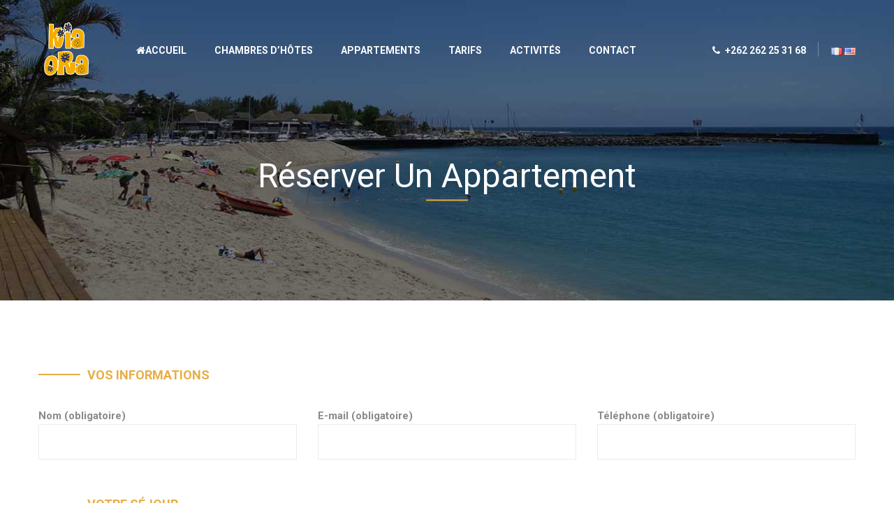

--- FILE ---
content_type: text/css
request_url: https://www.kiaorarun.com/wp-content/themes/hotel-wp/style.css?ver=6.6.4
body_size: 111635
content:
@charset "UTF-8";/*!
Theme Name: Hotel WP
Theme URI: http://hotelwp.thimpress.com/
Author: ThimPress
Author URI: http://thimpress.com
Description: Hotel WordPress Theme.
Version: 2.1.5
License: GNU General Public License v2 or later
License URI: http://www.gnu.org/licenses/gpl-2.0.html
Tags: two-columns, three-columns, left-sidebar, right-sidebar, custom-background, custom-header, custom-menu, editor-style, post-formats, rtl-language-support, sticky-post, theme-options, translation-ready, accessibility-ready
Text Domain: hotel-wp
Domain Path: /languages/
*/@font-face {font-family:"icomoon";src:url("assets/fonts/icomoon/icomoon.eot");src:url("assets/fonts/icomoon/icomoon.eot") format("embedded-opentype"),url("assets/fonts/icomoon/icomoon.ttf") format("truetype"),url("assets/fonts/icomoon/icomoon.woff") format("woff"),url("assets/fonts/icomoon/icomoon.svg") format("svg");font-weight:normal;font-style:normal}.icomoon{font-family:"icomoon" !important;speak:none;font-style:normal;font-weight:normal;font-variant:normal;text-transform:none;line-height:1;-webkit-font-smoothing:antialiased;-moz-osx-font-smoothing:grayscale}.icon-up:before{content:"\e900"}.la,.las,.lar,.lal,.lad,.lab{-moz-osx-font-smoothing:grayscale;-webkit-font-smoothing:antialiased;display:inline-block;font-style:normal;font-variant:normal;text-rendering:auto;line-height:1}.la-lg{font-size:1.33333em;line-height:0.75em;vertical-align:-0.0667em}.la-xs{font-size:0.75em}.la-sm{font-size:0.875em}.la-1x{font-size:1em}.la-2x{font-size:2em}.la-3x{font-size:3em}.la-4x{font-size:4em}.la-5x{font-size:5em}.la-6x{font-size:6em}.la-7x{font-size:7em}.la-8x{font-size:8em}.la-9x{font-size:9em}.la-10x{font-size:10em}.la-fw{text-align:center;width:1.25em}.la-ul{list-style-type:none;margin-left:2.5em;padding-left:0}.la-ul>li{position:relative}.la-li{left:-2em;position:absolute;text-align:center;width:2em;line-height:inherit}.la-border{border:solid 0.08em #eee;border-radius:0.1em;padding:0.2em 0.25em 0.15em}.la-pull-left{float:left}.la-pull-right{float:right}.la.la-pull-left,.las.la-pull-left,.lar.la-pull-left,.lal.la-pull-left,.lab.la-pull-left{margin-right:0.3em}.la.la-pull-right,.las.la-pull-right,.lar.la-pull-right,.lal.la-pull-right,.lab.la-pull-right{margin-left:0.3em}.la-spin{-webkit-animation:la-spin 2s infinite linear;animation:la-spin 2s infinite linear}.la-pulse{-webkit-animation:la-spin 1s infinite steps(8);animation:la-spin 1s infinite steps(8)}@-webkit-keyframes la-spin{0%{-webkit-transform:rotate(0deg);transform:rotate(0deg)}100%{-webkit-transform:rotate(360deg);transform:rotate(360deg)}}@keyframes la-spin{0%{-webkit-transform:rotate(0deg);transform:rotate(0deg)}100%{-webkit-transform:rotate(360deg);transform:rotate(360deg)}}.la-rotate-90{-ms-filter:"progid:DXImageTransform.Microsoft.BasicImage(rotation=1)";-webkit-transform:rotate(90deg);transform:rotate(90deg)}.la-rotate-180{-ms-filter:"progid:DXImageTransform.Microsoft.BasicImage(rotation=2)";-webkit-transform:rotate(180deg);transform:rotate(180deg)}.la-rotate-270{-ms-filter:"progid:DXImageTransform.Microsoft.BasicImage(rotation=3)";-webkit-transform:rotate(270deg);transform:rotate(270deg)}.la-flip-horizontal{-ms-filter:"progid:DXImageTransform.Microsoft.BasicImage(rotation=0, mirror=1)";-webkit-transform:scale(-1,1);transform:scale(-1,1)}.la-flip-vertical{-ms-filter:"progid:DXImageTransform.Microsoft.BasicImage(rotation=2, mirror=1)";-webkit-transform:scale(1,-1);transform:scale(1,-1)}.la-flip-both,.la-flip-horizontal.la-flip-vertical{-ms-filter:"progid:DXImageTransform.Microsoft.BasicImage(rotation=2, mirror=1)";-webkit-transform:scale(-1,-1);transform:scale(-1,-1)}:root .la-rotate-90,:root .la-rotate-180,:root .la-rotate-270,:root .la-flip-horizontal,:root .la-flip-vertical,:root .la-flip-both{-webkit-filter:none;filter:none}.la-stack{display:inline-block;height:2em;line-height:2em;position:relative;vertical-align:middle;width:2.5em}.la-stack-1x,.la-stack-2x{left:0;position:absolute;text-align:center;width:100%}.la-stack-1x{line-height:inherit}.la-stack-2x{font-size:2em}.la-inverse{color:#fff}.la-500px:before{content:"\f26e"}.la-accessible-icon:before{content:"\f368"}.la-accusoft:before{content:"\f369"}.la-acquisitions-incorporated:before{content:"\f6af"}.la-ad:before{content:"\f641"}.la-address-book:before{content:"\f2b9"}.la-address-card:before{content:"\f2bb"}.la-adjust:before{content:"\f042"}.la-adn:before{content:"\f170"}.la-adobe:before{content:"\f778"}.la-adversal:before{content:"\f36a"}.la-affiliatetheme:before{content:"\f36b"}.la-air-freshener:before{content:"\f5d0"}.la-airbnb:before{content:"\f834"}.la-algolia:before{content:"\f36c"}.la-align-center:before{content:"\f037"}.la-align-justify:before{content:"\f039"}.la-align-left:before{content:"\f036"}.la-align-right:before{content:"\f038"}.la-alipay:before{content:"\f642"}.la-allergies:before{content:"\f461"}.la-amazon:before{content:"\f270"}.la-amazon-pay:before{content:"\f42c"}.la-ambulance:before{content:"\f0f9"}.la-american-sign-language-interpreting:before{content:"\f2a3"}.la-amilia:before{content:"\f36d"}.la-anchor:before{content:"\f13d"}.la-android:before{content:"\f17b"}.la-angellist:before{content:"\f209"}.la-angle-double-down:before{content:"\f103"}.la-angle-double-left:before{content:"\f100"}.la-angle-double-right:before{content:"\f101"}.la-angle-double-up:before{content:"\f102"}.la-angle-down:before{content:"\f107"}.la-angle-left:before{content:"\f104"}.la-angle-right:before{content:"\f105"}.la-angle-up:before{content:"\f106"}.la-angry:before{content:"\f556"}.la-angrycreative:before{content:"\f36e"}.la-angular:before{content:"\f420"}.la-ankh:before{content:"\f644"}.la-app-store:before{content:"\f36f"}.la-app-store-ios:before{content:"\f370"}.la-apper:before{content:"\f371"}.la-apple:before{content:"\f179"}.la-apple-alt:before{content:"\f5d1"}.la-apple-pay:before{content:"\f415"}.la-archive:before{content:"\f187"}.la-archway:before{content:"\f557"}.la-arrow-alt-circle-down:before{content:"\f358"}.la-arrow-alt-circle-left:before{content:"\f359"}.la-arrow-alt-circle-right:before{content:"\f35a"}.la-arrow-alt-circle-up:before{content:"\f35b"}.la-arrow-circle-down:before{content:"\f0ab"}.la-arrow-circle-left:before{content:"\f0a8"}.la-arrow-circle-right:before{content:"\f0a9"}.la-arrow-circle-up:before{content:"\f0aa"}.la-arrow-down:before{content:"\f063"}.la-arrow-left:before{content:"\f060"}.la-arrow-right:before{content:"\f061"}.la-arrow-up:before{content:"\f062"}.la-arrows-alt:before{content:"\f0b2"}.la-arrows-alt-h:before{content:"\f337"}.la-arrows-alt-v:before{content:"\f338"}.la-artstation:before{content:"\f77a"}.la-assistive-listening-systems:before{content:"\f2a2"}.la-asterisk:before{content:"\f069"}.la-asymmetrik:before{content:"\f372"}.la-at:before{content:"\f1fa"}.la-atlas:before{content:"\f558"}.la-atlassian:before{content:"\f77b"}.la-atom:before{content:"\f5d2"}.la-audible:before{content:"\f373"}.la-audio-description:before{content:"\f29e"}.la-autoprefixer:before{content:"\f41c"}.la-avianex:before{content:"\f374"}.la-aviato:before{content:"\f421"}.la-award:before{content:"\f559"}.la-aws:before{content:"\f375"}.la-baby:before{content:"\f77c"}.la-baby-carriage:before{content:"\f77d"}.la-backspace:before{content:"\f55a"}.la-backward:before{content:"\f04a"}.la-bacon:before{content:"\f7e5"}.la-balance-scale:before{content:"\f24e"}.la-balance-scale-left:before{content:"\f515"}.la-balance-scale-right:before{content:"\f516"}.la-ban:before{content:"\f05e"}.la-band-aid:before{content:"\f462"}.la-bandcamp:before{content:"\f2d5"}.la-barcode:before{content:"\f02a"}.la-bars:before{content:"\f0c9"}.la-baseball-ball:before{content:"\f433"}.la-basketball-ball:before{content:"\f434"}.la-bath:before{content:"\f2cd"}.la-battery-empty:before{content:"\f244"}.la-battery-full:before{content:"\f240"}.la-battery-half:before{content:"\f242"}.la-battery-quarter:before{content:"\f243"}.la-battery-three-quarters:before{content:"\f241"}.la-battle-net:before{content:"\f835"}.la-bed:before{content:"\f236"}.la-beer:before{content:"\f0fc"}.la-behance:before{content:"\f1b4"}.la-behance-square:before{content:"\f1b5"}.la-bell:before{content:"\f0f3"}.la-bell-slash:before{content:"\f1f6"}.la-bezier-curve:before{content:"\f55b"}.la-bible:before{content:"\f647"}.la-bicycle:before{content:"\f206"}.la-biking:before{content:"\f84a"}.la-bimobject:before{content:"\f378"}.la-binoculars:before{content:"\f1e5"}.la-biohazard:before{content:"\f780"}.la-birthday-cake:before{content:"\f1fd"}.la-bitbucket:before{content:"\f171"}.la-bitcoin:before{content:"\f379"}.la-bity:before{content:"\f37a"}.la-black-tie:before{content:"\f27e"}.la-blackberry:before{content:"\f37b"}.la-blender:before{content:"\f517"}.la-blender-phone:before{content:"\f6b6"}.la-blind:before{content:"\f29d"}.la-blog:before{content:"\f781"}.la-blogger:before{content:"\f37c"}.la-blogger-b:before{content:"\f37d"}.la-bluetooth:before{content:"\f293"}.la-bluetooth-b:before{content:"\f294"}.la-bold:before{content:"\f032"}.la-bolt:before{content:"\f0e7"}.la-bomb:before{content:"\f1e2"}.la-bone:before{content:"\f5d7"}.la-bong:before{content:"\f55c"}.la-book:before{content:"\f02d"}.la-book-dead:before{content:"\f6b7"}.la-book-medical:before{content:"\f7e6"}.la-book-open:before{content:"\f518"}.la-book-reader:before{content:"\f5da"}.la-bookmark:before{content:"\f02e"}.la-bootstrap:before{content:"\f836"}.la-border-all:before{content:"\f84c"}.la-border-none:before{content:"\f850"}.la-border-style:before{content:"\f853"}.la-bowling-ball:before{content:"\f436"}.la-box:before{content:"\f466"}.la-box-open:before{content:"\f49e"}.la-boxes:before{content:"\f468"}.la-braille:before{content:"\f2a1"}.la-brain:before{content:"\f5dc"}.la-bread-slice:before{content:"\f7ec"}.la-briefcase:before{content:"\f0b1"}.la-briefcase-medical:before{content:"\f469"}.la-broadcast-tower:before{content:"\f519"}.la-broom:before{content:"\f51a"}.la-brush:before{content:"\f55d"}.la-btc:before{content:"\f15a"}.la-buffer:before{content:"\f837"}.la-bug:before{content:"\f188"}.la-building:before{content:"\f1ad"}.la-bullhorn:before{content:"\f0a1"}.la-bullseye:before{content:"\f140"}.la-burn:before{content:"\f46a"}.la-buromobelexperte:before{content:"\f37f"}.la-bus:before{content:"\f207"}.la-bus-alt:before{content:"\f55e"}.la-business-time:before{content:"\f64a"}.la-buy-n-large:before{content:"\f8a6"}.la-buysellads:before{content:"\f20d"}.la-calculator:before{content:"\f1ec"}.la-calendar:before{content:"\f133"}.la-calendar-alt:before{content:"\f073"}.la-calendar-check:before{content:"\f274"}.la-calendar-day:before{content:"\f783"}.la-calendar-minus:before{content:"\f272"}.la-calendar-plus:before{content:"\f271"}.la-calendar-times:before{content:"\f273"}.la-calendar-week:before{content:"\f784"}.la-camera:before{content:"\f030"}.la-camera-retro:before{content:"\f083"}.la-campground:before{content:"\f6bb"}.la-canadian-maple-leaf:before{content:"\f785"}.la-candy-cane:before{content:"\f786"}.la-cannabis:before{content:"\f55f"}.la-capsules:before{content:"\f46b"}.la-car:before{content:"\f1b9"}.la-car-alt:before{content:"\f5de"}.la-car-battery:before{content:"\f5df"}.la-car-crash:before{content:"\f5e1"}.la-car-side:before{content:"\f5e4"}.la-caret-down:before{content:"\f0d7"}.la-caret-left:before{content:"\f0d9"}.la-caret-right:before{content:"\f0da"}.la-caret-square-down:before{content:"\f150"}.la-caret-square-left:before{content:"\f191"}.la-caret-square-right:before{content:"\f152"}.la-caret-square-up:before{content:"\f151"}.la-caret-up:before{content:"\f0d8"}.la-carrot:before{content:"\f787"}.la-cart-arrow-down:before{content:"\f218"}.la-cart-plus:before{content:"\f217"}.la-cash-register:before{content:"\f788"}.la-cat:before{content:"\f6be"}.la-cc-amazon-pay:before{content:"\f42d"}.la-cc-amex:before{content:"\f1f3"}.la-cc-apple-pay:before{content:"\f416"}.la-cc-diners-club:before{content:"\f24c"}.la-cc-discover:before{content:"\f1f2"}.la-cc-jcb:before{content:"\f24b"}.la-cc-mastercard:before{content:"\f1f1"}.la-cc-paypal:before{content:"\f1f4"}.la-cc-stripe:before{content:"\f1f5"}.la-cc-visa:before{content:"\f1f0"}.la-centercode:before{content:"\f380"}.la-centos:before{content:"\f789"}.la-certificate:before{content:"\f0a3"}.la-chair:before{content:"\f6c0"}.la-chalkboard:before{content:"\f51b"}.la-chalkboard-teacher:before{content:"\f51c"}.la-charging-station:before{content:"\f5e7"}.la-chart-area:before{content:"\f1fe"}.la-chart-bar:before{content:"\f080"}.la-chart-line:before{content:"\f201"}.la-chart-pie:before{content:"\f200"}.la-check:before{content:"\f00c"}.la-check-circle:before{content:"\f058"}.la-check-double:before{content:"\f560"}.la-check-square:before{content:"\f14a"}.la-cheese:before{content:"\f7ef"}.la-chess:before{content:"\f439"}.la-chess-bishop:before{content:"\f43a"}.la-chess-board:before{content:"\f43c"}.la-chess-king:before{content:"\f43f"}.la-chess-knight:before{content:"\f441"}.la-chess-pawn:before{content:"\f443"}.la-chess-queen:before{content:"\f445"}.la-chess-rook:before{content:"\f447"}.la-chevron-circle-down:before{content:"\f13a"}.la-chevron-circle-left:before{content:"\f137"}.la-chevron-circle-right:before{content:"\f138"}.la-chevron-circle-up:before{content:"\f139"}.la-chevron-down:before{content:"\f078"}.la-chevron-left:before{content:"\f053"}.la-chevron-right:before{content:"\f054"}.la-chevron-up:before{content:"\f077"}.la-child:before{content:"\f1ae"}.la-chrome:before{content:"\f268"}.la-chromecast:before{content:"\f838"}.la-church:before{content:"\f51d"}.la-circle:before{content:"\f111"}.la-circle-notch:before{content:"\f1ce"}.la-city:before{content:"\f64f"}.la-clinic-medical:before{content:"\f7f2"}.la-clipboard:before{content:"\f328"}.la-clipboard-check:before{content:"\f46c"}.la-clipboard-list:before{content:"\f46d"}.la-clock:before{content:"\f017"}.la-clone:before{content:"\f24d"}.la-closed-captioning:before{content:"\f20a"}.la-cloud:before{content:"\f0c2"}.la-cloud-download-alt:before{content:"\f381"}.la-cloud-meatball:before{content:"\f73b"}.la-cloud-moon:before{content:"\f6c3"}.la-cloud-moon-rain:before{content:"\f73c"}.la-cloud-rain:before{content:"\f73d"}.la-cloud-showers-heavy:before{content:"\f740"}.la-cloud-sun:before{content:"\f6c4"}.la-cloud-sun-rain:before{content:"\f743"}.la-cloud-upload-alt:before{content:"\f382"}.la-cloudscale:before{content:"\f383"}.la-cloudsmith:before{content:"\f384"}.la-cloudversify:before{content:"\f385"}.la-cocktail:before{content:"\f561"}.la-code:before{content:"\f121"}.la-code-branch:before{content:"\f126"}.la-codepen:before{content:"\f1cb"}.la-codiepie:before{content:"\f284"}.la-coffee:before{content:"\f0f4"}.la-cog:before{content:"\f013"}.la-cogs:before{content:"\f085"}.la-coins:before{content:"\f51e"}.la-columns:before{content:"\f0db"}.la-comment:before{content:"\f075"}.la-comment-alt:before{content:"\f27a"}.la-comment-dollar:before{content:"\f651"}.la-comment-dots:before{content:"\f4ad"}.la-comment-medical:before{content:"\f7f5"}.la-comment-slash:before{content:"\f4b3"}.la-comments:before{content:"\f086"}.la-comments-dollar:before{content:"\f653"}.la-compact-disc:before{content:"\f51f"}.la-compass:before{content:"\f14e"}.la-compress:before{content:"\f066"}.la-compress-arrows-alt:before{content:"\f78c"}.la-concierge-bell:before{content:"\f562"}.la-confluence:before{content:"\f78d"}.la-connectdevelop:before{content:"\f20e"}.la-contao:before{content:"\f26d"}.la-cookie:before{content:"\f563"}.la-cookie-bite:before{content:"\f564"}.la-copy:before{content:"\f0c5"}.la-copyright:before{content:"\f1f9"}.la-cotton-bureau:before{content:"\f89e"}.la-couch:before{content:"\f4b8"}.la-cpanel:before{content:"\f388"}.la-creative-commons:before{content:"\f25e"}.la-creative-commons-by:before{content:"\f4e7"}.la-creative-commons-nc:before{content:"\f4e8"}.la-creative-commons-nc-eu:before{content:"\f4e9"}.la-creative-commons-nc-jp:before{content:"\f4ea"}.la-creative-commons-nd:before{content:"\f4eb"}.la-creative-commons-pd:before{content:"\f4ec"}.la-creative-commons-pd-alt:before{content:"\f4ed"}.la-creative-commons-remix:before{content:"\f4ee"}.la-creative-commons-sa:before{content:"\f4ef"}.la-creative-commons-sampling:before{content:"\f4f0"}.la-creative-commons-sampling-plus:before{content:"\f4f1"}.la-creative-commons-share:before{content:"\f4f2"}.la-creative-commons-zero:before{content:"\f4f3"}.la-credit-card:before{content:"\f09d"}.la-critical-role:before{content:"\f6c9"}.la-crop:before{content:"\f125"}.la-crop-alt:before{content:"\f565"}.la-cross:before{content:"\f654"}.la-crosshairs:before{content:"\f05b"}.la-crow:before{content:"\f520"}.la-crown:before{content:"\f521"}.la-crutch:before{content:"\f7f7"}.la-css3:before{content:"\f13c"}.la-css3-alt:before{content:"\f38b"}.la-cube:before{content:"\f1b2"}.la-cubes:before{content:"\f1b3"}.la-cut:before{content:"\f0c4"}.la-cuttlefish:before{content:"\f38c"}.la-d-and-d:before{content:"\f38d"}.la-d-and-d-beyond:before{content:"\f6ca"}.la-dashcube:before{content:"\f210"}.la-database:before{content:"\f1c0"}.la-deaf:before{content:"\f2a4"}.la-delicious:before{content:"\f1a5"}.la-democrat:before{content:"\f747"}.la-deploydog:before{content:"\f38e"}.la-deskpro:before{content:"\f38f"}.la-desktop:before{content:"\f108"}.la-dev:before{content:"\f6cc"}.la-deviantart:before{content:"\f1bd"}.la-dharmachakra:before{content:"\f655"}.la-dhl:before{content:"\f790"}.la-diagnoses:before{content:"\f470"}.la-diaspora:before{content:"\f791"}.la-dice:before{content:"\f522"}.la-dice-d20:before{content:"\f6cf"}.la-dice-d6:before{content:"\f6d1"}.la-dice-five:before{content:"\f523"}.la-dice-four:before{content:"\f524"}.la-dice-one:before{content:"\f525"}.la-dice-six:before{content:"\f526"}.la-dice-three:before{content:"\f527"}.la-dice-two:before{content:"\f528"}.la-digg:before{content:"\f1a6"}.la-digital-ocean:before{content:"\f391"}.la-digital-tachograph:before{content:"\f566"}.la-directions:before{content:"\f5eb"}.la-discord:before{content:"\f392"}.la-discourse:before{content:"\f393"}.la-divide:before{content:"\f529"}.la-dizzy:before{content:"\f567"}.la-dna:before{content:"\f471"}.la-dochub:before{content:"\f394"}.la-docker:before{content:"\f395"}.la-dog:before{content:"\f6d3"}.la-dollar-sign:before{content:"\f155"}.la-dolly:before{content:"\f472"}.la-dolly-flatbed:before{content:"\f474"}.la-donate:before{content:"\f4b9"}.la-door-closed:before{content:"\f52a"}.la-door-open:before{content:"\f52b"}.la-dot-circle:before{content:"\f192"}.la-dove:before{content:"\f4ba"}.la-download:before{content:"\f019"}.la-draft2digital:before{content:"\f396"}.la-drafting-compass:before{content:"\f568"}.la-dragon:before{content:"\f6d5"}.la-draw-polygon:before{content:"\f5ee"}.la-dribbble:before{content:"\f17d"}.la-dribbble-square:before{content:"\f397"}.la-dropbox:before{content:"\f16b"}.la-drum:before{content:"\f569"}.la-drum-steelpan:before{content:"\f56a"}.la-drumstick-bite:before{content:"\f6d7"}.la-drupal:before{content:"\f1a9"}.la-dumbbell:before{content:"\f44b"}.la-dumpster:before{content:"\f793"}.la-dumpster-fire:before{content:"\f794"}.la-dungeon:before{content:"\f6d9"}.la-dyalog:before{content:"\f399"}.la-earlybirds:before{content:"\f39a"}.la-ebay:before{content:"\f4f4"}.la-edge:before{content:"\f282"}.la-edit:before{content:"\f044"}.la-egg:before{content:"\f7fb"}.la-eject:before{content:"\f052"}.la-elementor:before{content:"\f430"}.la-ellipsis-h:before{content:"\f141"}.la-ellipsis-v:before{content:"\f142"}.la-ello:before{content:"\f5f1"}.la-ember:before{content:"\f423"}.la-empire:before{content:"\f1d1"}.la-envelope:before{content:"\f0e0"}.la-envelope-open:before{content:"\f2b6"}.la-envelope-open-text:before{content:"\f658"}.la-envelope-square:before{content:"\f199"}.la-envira:before{content:"\f299"}.la-equals:before{content:"\f52c"}.la-eraser:before{content:"\f12d"}.la-erlang:before{content:"\f39d"}.la-ethereum:before{content:"\f42e"}.la-ethernet:before{content:"\f796"}.la-etsy:before{content:"\f2d7"}.la-euro-sign:before{content:"\f153"}.la-evernote:before{content:"\f839"}.la-exchange-alt:before{content:"\f362"}.la-exclamation:before{content:"\f12a"}.la-exclamation-circle:before{content:"\f06a"}.la-exclamation-triangle:before{content:"\f071"}.la-expand:before{content:"\f065"}.la-expand-arrows-alt:before{content:"\f31e"}.la-expeditedssl:before{content:"\f23e"}.la-external-link-alt:before{content:"\f35d"}.la-external-link-square-alt:before{content:"\f360"}.la-eye:before{content:"\f06e"}.la-eye-dropper:before{content:"\f1fb"}.la-eye-slash:before{content:"\f070"}.la-facebook:before{content:"\f09a"}.la-facebook-f:before{content:"\f39e"}.la-facebook-messenger:before{content:"\f39f"}.la-facebook-square:before{content:"\f082"}.la-fan:before{content:"\f863"}.la-fantasy-flight-games:before{content:"\f6dc"}.la-fast-backward:before{content:"\f049"}.la-fast-forward:before{content:"\f050"}.la-fax:before{content:"\f1ac"}.la-feather:before{content:"\f52d"}.la-feather-alt:before{content:"\f56b"}.la-fedex:before{content:"\f797"}.la-fedora:before{content:"\f798"}.la-female:before{content:"\f182"}.la-fighter-jet:before{content:"\f0fb"}.la-figma:before{content:"\f799"}.la-file:before{content:"\f15b"}.la-file-alt:before{content:"\f15c"}.la-file-archive:before{content:"\f1c6"}.la-file-audio:before{content:"\f1c7"}.la-file-code:before{content:"\f1c9"}.la-file-contract:before{content:"\f56c"}.la-file-csv:before{content:"\f6dd"}.la-file-download:before{content:"\f56d"}.la-file-excel:before{content:"\f1c3"}.la-file-export:before{content:"\f56e"}.la-file-image:before{content:"\f1c5"}.la-file-import:before{content:"\f56f"}.la-file-invoice:before{content:"\f570"}.la-file-invoice-dollar:before{content:"\f571"}.la-file-medical:before{content:"\f477"}.la-file-medical-alt:before{content:"\f478"}.la-file-pdf:before{content:"\f1c1"}.la-file-powerpoint:before{content:"\f1c4"}.la-file-prescription:before{content:"\f572"}.la-file-signature:before{content:"\f573"}.la-file-upload:before{content:"\f574"}.la-file-video:before{content:"\f1c8"}.la-file-word:before{content:"\f1c2"}.la-fill:before{content:"\f575"}.la-fill-drip:before{content:"\f576"}.la-film:before{content:"\f008"}.la-filter:before{content:"\f0b0"}.la-fingerprint:before{content:"\f577"}.la-fire:before{content:"\f06d"}.la-fire-alt:before{content:"\f7e4"}.la-fire-extinguisher:before{content:"\f134"}.la-firefox:before{content:"\f269"}.la-first-aid:before{content:"\f479"}.la-first-order:before{content:"\f2b0"}.la-first-order-alt:before{content:"\f50a"}.la-firstdraft:before{content:"\f3a1"}.la-fish:before{content:"\f578"}.la-fist-raised:before{content:"\f6de"}.la-flag:before{content:"\f024"}.la-flag-checkered:before{content:"\f11e"}.la-flag-usa:before{content:"\f74d"}.la-flask:before{content:"\f0c3"}.la-flickr:before{content:"\f16e"}.la-flipboard:before{content:"\f44d"}.la-flushed:before{content:"\f579"}.la-fly:before{content:"\f417"}.la-folder:before{content:"\f07b"}.la-folder-minus:before{content:"\f65d"}.la-folder-open:before{content:"\f07c"}.la-folder-plus:before{content:"\f65e"}.la-font:before{content:"\f031"}.la-font-awesome:before{content:"\f2b4"}.la-font-awesome-alt:before{content:"\f35c"}.la-font-awesome-flag:before{content:"\f425"}.la-font-awesome-logo-full:before{content:"\f4e6"}.la-fonticons:before{content:"\f280"}.la-fonticons-fi:before{content:"\f3a2"}.la-football-ball:before{content:"\f44e"}.la-fort-awesome:before{content:"\f286"}.la-fort-awesome-alt:before{content:"\f3a3"}.la-forumbee:before{content:"\f211"}.la-forward:before{content:"\f04e"}.la-foursquare:before{content:"\f180"}.la-free-code-camp:before{content:"\f2c5"}.la-freebsd:before{content:"\f3a4"}.la-frog:before{content:"\f52e"}.la-frown:before{content:"\f119"}.la-frown-open:before{content:"\f57a"}.la-fulcrum:before{content:"\f50b"}.la-funnel-dollar:before{content:"\f662"}.la-futbol:before{content:"\f1e3"}.la-galactic-republic:before{content:"\f50c"}.la-galactic-senate:before{content:"\f50d"}.la-gamepad:before{content:"\f11b"}.la-gas-pump:before{content:"\f52f"}.la-gavel:before{content:"\f0e3"}.la-gem:before{content:"\f3a5"}.la-genderless:before{content:"\f22d"}.la-get-pocket:before{content:"\f265"}.la-gg:before{content:"\f260"}.la-gg-circle:before{content:"\f261"}.la-ghost:before{content:"\f6e2"}.la-gift:before{content:"\f06b"}.la-gifts:before{content:"\f79c"}.la-git:before{content:"\f1d3"}.la-git-alt:before{content:"\f841"}.la-git-square:before{content:"\f1d2"}.la-github:before{content:"\f09b"}.la-github-alt:before{content:"\f113"}.la-github-square:before{content:"\f092"}.la-gitkraken:before{content:"\f3a6"}.la-gitlab:before{content:"\f296"}.la-gitter:before{content:"\f426"}.la-glass-cheers:before{content:"\f79f"}.la-glass-martini:before{content:"\f000"}.la-glass-martini-alt:before{content:"\f57b"}.la-glass-whiskey:before{content:"\f7a0"}.la-glasses:before{content:"\f530"}.la-glide:before{content:"\f2a5"}.la-glide-g:before{content:"\f2a6"}.la-globe:before{content:"\f0ac"}.la-globe-africa:before{content:"\f57c"}.la-globe-americas:before{content:"\f57d"}.la-globe-asia:before{content:"\f57e"}.la-globe-europe:before{content:"\f7a2"}.la-gofore:before{content:"\f3a7"}.la-golf-ball:before{content:"\f450"}.la-goodreads:before{content:"\f3a8"}.la-goodreads-g:before{content:"\f3a9"}.la-google:before{content:"\f1a0"}.la-google-drive:before{content:"\f3aa"}.la-google-play:before{content:"\f3ab"}.la-google-plus:before{content:"\f2b3"}.la-google-plus-g:before{content:"\f0d5"}.la-google-plus-square:before{content:"\f0d4"}.la-google-wallet:before{content:"\f1ee"}.la-gopuram:before{content:"\f664"}.la-graduation-cap:before{content:"\f19d"}.la-gratipay:before{content:"\f184"}.la-grav:before{content:"\f2d6"}.la-greater-than:before{content:"\f531"}.la-greater-than-equal:before{content:"\f532"}.la-grimace:before{content:"\f57f"}.la-grin:before{content:"\f580"}.la-grin-alt:before{content:"\f581"}.la-grin-beam:before{content:"\f582"}.la-grin-beam-sweat:before{content:"\f583"}.la-grin-hearts:before{content:"\f584"}.la-grin-squint:before{content:"\f585"}.la-grin-squint-tears:before{content:"\f586"}.la-grin-stars:before{content:"\f587"}.la-grin-tears:before{content:"\f588"}.la-grin-tongue:before{content:"\f589"}.la-grin-tongue-squint:before{content:"\f58a"}.la-grin-tongue-wink:before{content:"\f58b"}.la-grin-wink:before{content:"\f58c"}.la-grip-horizontal:before{content:"\f58d"}.la-grip-lines:before{content:"\f7a4"}.la-grip-lines-vertical:before{content:"\f7a5"}.la-grip-vertical:before{content:"\f58e"}.la-gripfire:before{content:"\f3ac"}.la-grunt:before{content:"\f3ad"}.la-guitar:before{content:"\f7a6"}.la-gulp:before{content:"\f3ae"}.la-h-square:before{content:"\f0fd"}.la-hacker-news:before{content:"\f1d4"}.la-hacker-news-square:before{content:"\f3af"}.la-hackerrank:before{content:"\f5f7"}.la-hamburger:before{content:"\f805"}.la-hammer:before{content:"\f6e3"}.la-hamsa:before{content:"\f665"}.la-hand-holding:before{content:"\f4bd"}.la-hand-holding-heart:before{content:"\f4be"}.la-hand-holding-usd:before{content:"\f4c0"}.la-hand-lizard:before{content:"\f258"}.la-hand-middle-finger:before{content:"\f806"}.la-hand-paper:before{content:"\f256"}.la-hand-peace:before{content:"\f25b"}.la-hand-point-down:before{content:"\f0a7"}.la-hand-point-left:before{content:"\f0a5"}.la-hand-point-right:before{content:"\f0a4"}.la-hand-point-up:before{content:"\f0a6"}.la-hand-pointer:before{content:"\f25a"}.la-hand-rock:before{content:"\f255"}.la-hand-scissors:before{content:"\f257"}.la-hand-spock:before{content:"\f259"}.la-hands:before{content:"\f4c2"}.la-hands-helping:before{content:"\f4c4"}.la-handshake:before{content:"\f2b5"}.la-hanukiah:before{content:"\f6e6"}.la-hard-hat:before{content:"\f807"}.la-hashtag:before{content:"\f292"}.la-hat-cowboy:before{content:"\f8c0"}.la-hat-cowboy-side:before{content:"\f8c1"}.la-hat-wizard:before{content:"\f6e8"}.la-haykal:before{content:"\f666"}.la-hdd:before{content:"\f0a0"}.la-heading:before{content:"\f1dc"}.la-headphones:before{content:"\f025"}.la-headphones-alt:before{content:"\f58f"}.la-headset:before{content:"\f590"}.la-heart:before{content:"\f004"}.la-heart-broken:before{content:"\f7a9"}.la-heartbeat:before{content:"\f21e"}.la-helicopter:before{content:"\f533"}.la-highlighter:before{content:"\f591"}.la-hiking:before{content:"\f6ec"}.la-hippo:before{content:"\f6ed"}.la-hips:before{content:"\f452"}.la-hire-a-helper:before{content:"\f3b0"}.la-history:before{content:"\f1da"}.la-hockey-puck:before{content:"\f453"}.la-holly-berry:before{content:"\f7aa"}.la-home:before{content:"\f015"}.la-hooli:before{content:"\f427"}.la-hornbill:before{content:"\f592"}.la-horse:before{content:"\f6f0"}.la-horse-head:before{content:"\f7ab"}.la-hospital:before{content:"\f0f8"}.la-hospital-alt:before{content:"\f47d"}.la-hospital-symbol:before{content:"\f47e"}.la-hot-tub:before{content:"\f593"}.la-hotdog:before{content:"\f80f"}.la-hotel:before{content:"\f594"}.la-hotjar:before{content:"\f3b1"}.la-hourglass:before{content:"\f254"}.la-hourglass-end:before{content:"\f253"}.la-hourglass-half:before{content:"\f252"}.la-hourglass-start:before{content:"\f251"}.la-house-damage:before{content:"\f6f1"}.la-houzz:before{content:"\f27c"}.la-hryvnia:before{content:"\f6f2"}.la-html5:before{content:"\f13b"}.la-hubspot:before{content:"\f3b2"}.la-i-cursor:before{content:"\f246"}.la-ice-cream:before{content:"\f810"}.la-icicles:before{content:"\f7ad"}.la-icons:before{content:"\f86d"}.la-id-badge:before{content:"\f2c1"}.la-id-card:before{content:"\f2c2"}.la-id-card-alt:before{content:"\f47f"}.la-igloo:before{content:"\f7ae"}.la-image:before{content:"\f03e"}.la-images:before{content:"\f302"}.la-imdb:before{content:"\f2d8"}.la-inbox:before{content:"\f01c"}.la-indent:before{content:"\f03c"}.la-industry:before{content:"\f275"}.la-infinity:before{content:"\f534"}.la-info:before{content:"\f129"}.la-info-circle:before{content:"\f05a"}.la-instagram:before{content:"\f16d"}.la-intercom:before{content:"\f7af"}.la-internet-explorer:before{content:"\f26b"}.la-invision:before{content:"\f7b0"}.la-ioxhost:before{content:"\f208"}.la-italic:before{content:"\f033"}.la-itch-io:before{content:"\f83a"}.la-itunes:before{content:"\f3b4"}.la-itunes-note:before{content:"\f3b5"}.la-java:before{content:"\f4e4"}.la-jedi:before{content:"\f669"}.la-jedi-order:before{content:"\f50e"}.la-jenkins:before{content:"\f3b6"}.la-jira:before{content:"\f7b1"}.la-joget:before{content:"\f3b7"}.la-joint:before{content:"\f595"}.la-joomla:before{content:"\f1aa"}.la-journal-whills:before{content:"\f66a"}.la-js:before{content:"\f3b8"}.la-js-square:before{content:"\f3b9"}.la-jsfiddle:before{content:"\f1cc"}.la-kaaba:before{content:"\f66b"}.la-kaggle:before{content:"\f5fa"}.la-key:before{content:"\f084"}.la-keybase:before{content:"\f4f5"}.la-keyboard:before{content:"\f11c"}.la-keycdn:before{content:"\f3ba"}.la-khanda:before{content:"\f66d"}.la-kickstarter:before{content:"\f3bb"}.la-kickstarter-k:before{content:"\f3bc"}.la-kiss:before{content:"\f596"}.la-kiss-beam:before{content:"\f597"}.la-kiss-wink-heart:before{content:"\f598"}.la-kiwi-bird:before{content:"\f535"}.la-korvue:before{content:"\f42f"}.la-landmark:before{content:"\f66f"}.la-language:before{content:"\f1ab"}.la-laptop:before{content:"\f109"}.la-laptop-code:before{content:"\f5fc"}.la-laptop-medical:before{content:"\f812"}.la-laravel:before{content:"\f3bd"}.la-lastfm:before{content:"\f202"}.la-lastfm-square:before{content:"\f203"}.la-laugh:before{content:"\f599"}.la-laugh-beam:before{content:"\f59a"}.la-laugh-squint:before{content:"\f59b"}.la-laugh-wink:before{content:"\f59c"}.la-layer-group:before{content:"\f5fd"}.la-leaf:before{content:"\f06c"}.la-leanpub:before{content:"\f212"}.la-lemon:before{content:"\f094"}.la-less:before{content:"\f41d"}.la-less-than:before{content:"\f536"}.la-less-than-equal:before{content:"\f537"}.la-level-down-alt:before{content:"\f3be"}.la-level-up-alt:before{content:"\f3bf"}.la-life-ring:before{content:"\f1cd"}.la-lightbulb:before{content:"\f0eb"}.la-line:before{content:"\f3c0"}.la-link:before{content:"\f0c1"}.la-linkedin:before{content:"\f08c"}.la-linkedin-in:before{content:"\f0e1"}.la-linode:before{content:"\f2b8"}.la-linux:before{content:"\f17c"}.la-lira-sign:before{content:"\f195"}.la-list:before{content:"\f03a"}.la-list-alt:before{content:"\f022"}.la-list-ol:before{content:"\f0cb"}.la-list-ul:before{content:"\f0ca"}.la-location-arrow:before{content:"\f124"}.la-lock:before{content:"\f023"}.la-lock-open:before{content:"\f3c1"}.la-long-arrow-alt-down:before{content:"\f309"}.la-long-arrow-alt-left:before{content:"\f30a"}.la-long-arrow-alt-right:before{content:"\f30b"}.la-long-arrow-alt-up:before{content:"\f30c"}.la-low-vision:before{content:"\f2a8"}.la-luggage-cart:before{content:"\f59d"}.la-lyft:before{content:"\f3c3"}.la-magento:before{content:"\f3c4"}.la-magic:before{content:"\f0d0"}.la-magnet:before{content:"\f076"}.la-mail-bulk:before{content:"\f674"}.la-mailchimp:before{content:"\f59e"}.la-male:before{content:"\f183"}.la-mandalorian:before{content:"\f50f"}.la-map:before{content:"\f279"}.la-map-marked:before{content:"\f59f"}.la-map-marked-alt:before{content:"\f5a0"}.la-map-marker:before{content:"\f041"}.la-map-marker-alt:before{content:"\f3c5"}.la-map-pin:before{content:"\f276"}.la-map-signs:before{content:"\f277"}.la-markdown:before{content:"\f60f"}.la-marker:before{content:"\f5a1"}.la-mars:before{content:"\f222"}.la-mars-double:before{content:"\f227"}.la-mars-stroke:before{content:"\f229"}.la-mars-stroke-h:before{content:"\f22b"}.la-mars-stroke-v:before{content:"\f22a"}.la-mask:before{content:"\f6fa"}.la-mastodon:before{content:"\f4f6"}.la-maxcdn:before{content:"\f136"}.la-mdb:before{content:"\f8ca"}.la-medal:before{content:"\f5a2"}.la-medapps:before{content:"\f3c6"}.la-medium:before{content:"\f23a"}.la-medium-m:before{content:"\f3c7"}.la-medkit:before{content:"\f0fa"}.la-medrt:before{content:"\f3c8"}.la-meetup:before{content:"\f2e0"}.la-megaport:before{content:"\f5a3"}.la-meh:before{content:"\f11a"}.la-meh-blank:before{content:"\f5a4"}.la-meh-rolling-eyes:before{content:"\f5a5"}.la-memory:before{content:"\f538"}.la-mendeley:before{content:"\f7b3"}.la-menorah:before{content:"\f676"}.la-mercury:before{content:"\f223"}.la-meteor:before{content:"\f753"}.la-microchip:before{content:"\f2db"}.la-microphone:before{content:"\f130"}.la-microphone-alt:before{content:"\f3c9"}.la-microphone-alt-slash:before{content:"\f539"}.la-microphone-slash:before{content:"\f131"}.la-microscope:before{content:"\f610"}.la-microsoft:before{content:"\f3ca"}.la-minus:before{content:"\f068"}.la-minus-circle:before{content:"\f056"}.la-minus-square:before{content:"\f146"}.la-mitten:before{content:"\f7b5"}.la-mix:before{content:"\f3cb"}.la-mixcloud:before{content:"\f289"}.la-mizuni:before{content:"\f3cc"}.la-mobile:before{content:"\f10b"}.la-mobile-alt:before{content:"\f3cd"}.la-modx:before{content:"\f285"}.la-monero:before{content:"\f3d0"}.la-money-bill:before{content:"\f0d6"}.la-money-bill-alt:before{content:"\f3d1"}.la-money-bill-wave:before{content:"\f53a"}.la-money-bill-wave-alt:before{content:"\f53b"}.la-money-check:before{content:"\f53c"}.la-money-check-alt:before{content:"\f53d"}.la-monument:before{content:"\f5a6"}.la-moon:before{content:"\f186"}.la-mortar-pestle:before{content:"\f5a7"}.la-mosque:before{content:"\f678"}.la-motorcycle:before{content:"\f21c"}.la-mountain:before{content:"\f6fc"}.la-mouse:before{content:"\f8cc"}.la-mouse-pointer:before{content:"\f245"}.la-mug-hot:before{content:"\f7b6"}.la-music:before{content:"\f001"}.la-napster:before{content:"\f3d2"}.la-neos:before{content:"\f612"}.la-network-wired:before{content:"\f6ff"}.la-neuter:before{content:"\f22c"}.la-newspaper:before{content:"\f1ea"}.la-nimblr:before{content:"\f5a8"}.la-node:before{content:"\f419"}.la-node-js:before{content:"\f3d3"}.la-not-equal:before{content:"\f53e"}.la-notes-medical:before{content:"\f481"}.la-npm:before{content:"\f3d4"}.la-ns8:before{content:"\f3d5"}.la-nutritionix:before{content:"\f3d6"}.la-object-group:before{content:"\f247"}.la-object-ungroup:before{content:"\f248"}.la-odnoklassniki:before{content:"\f263"}.la-odnoklassniki-square:before{content:"\f264"}.la-oil-can:before{content:"\f613"}.la-old-republic:before{content:"\f510"}.la-om:before{content:"\f679"}.la-opencart:before{content:"\f23d"}.la-openid:before{content:"\f19b"}.la-opera:before{content:"\f26a"}.la-optin-monster:before{content:"\f23c"}.la-orcid:before{content:"\f8d2"}.la-osi:before{content:"\f41a"}.la-otter:before{content:"\f700"}.la-outdent:before{content:"\f03b"}.la-page4:before{content:"\f3d7"}.la-pagelines:before{content:"\f18c"}.la-pager:before{content:"\f815"}.la-paint-brush:before{content:"\f1fc"}.la-paint-roller:before{content:"\f5aa"}.la-palette:before{content:"\f53f"}.la-palfed:before{content:"\f3d8"}.la-pallet:before{content:"\f482"}.la-paper-plane:before{content:"\f1d8"}.la-paperclip:before{content:"\f0c6"}.la-parachute-box:before{content:"\f4cd"}.la-paragraph:before{content:"\f1dd"}.la-parking:before{content:"\f540"}.la-passport:before{content:"\f5ab"}.la-pastafarianism:before{content:"\f67b"}.la-paste:before{content:"\f0ea"}.la-patreon:before{content:"\f3d9"}.la-pause:before{content:"\f04c"}.la-pause-circle:before{content:"\f28b"}.la-paw:before{content:"\f1b0"}.la-paypal:before{content:"\f1ed"}.la-peace:before{content:"\f67c"}.la-pen:before{content:"\f304"}.la-pen-alt:before{content:"\f305"}.la-pen-fancy:before{content:"\f5ac"}.la-pen-nib:before{content:"\f5ad"}.la-pen-square:before{content:"\f14b"}.la-pencil-alt:before{content:"\f303"}.la-pencil-ruler:before{content:"\f5ae"}.la-penny-arcade:before{content:"\f704"}.la-people-carry:before{content:"\f4ce"}.la-pepper-hot:before{content:"\f816"}.la-percent:before{content:"\f295"}.la-percentage:before{content:"\f541"}.la-periscope:before{content:"\f3da"}.la-person-booth:before{content:"\f756"}.la-phabricator:before{content:"\f3db"}.la-phoenix-framework:before{content:"\f3dc"}.la-phoenix-squadron:before{content:"\f511"}.la-phone:before{content:"\f095"}.la-phone-alt:before{content:"\f879"}.la-phone-slash:before{content:"\f3dd"}.la-phone-square:before{content:"\f098"}.la-phone-square-alt:before{content:"\f87b"}.la-phone-volume:before{content:"\f2a0"}.la-photo-video:before{content:"\f87c"}.la-php:before{content:"\f457"}.la-pied-piper:before{content:"\f2ae"}.la-pied-piper-alt:before{content:"\f1a8"}.la-pied-piper-hat:before{content:"\f4e5"}.la-pied-piper-pp:before{content:"\f1a7"}.la-piggy-bank:before{content:"\f4d3"}.la-pills:before{content:"\f484"}.la-pinterest:before{content:"\f0d2"}.la-pinterest-p:before{content:"\f231"}.la-pinterest-square:before{content:"\f0d3"}.la-pizza-slice:before{content:"\f818"}.la-place-of-worship:before{content:"\f67f"}.la-plane:before{content:"\f072"}.la-plane-arrival:before{content:"\f5af"}.la-plane-departure:before{content:"\f5b0"}.la-play:before{content:"\f04b"}.la-play-circle:before{content:"\f144"}.la-playstation:before{content:"\f3df"}.la-plug:before{content:"\f1e6"}.la-plus:before{content:"\f067"}.la-plus-circle:before{content:"\f055"}.la-plus-square:before{content:"\f0fe"}.la-podcast:before{content:"\f2ce"}.la-poll:before{content:"\f681"}.la-poll-h:before{content:"\f682"}.la-poo:before{content:"\f2fe"}.la-poo-storm:before{content:"\f75a"}.la-poop:before{content:"\f619"}.la-portrait:before{content:"\f3e0"}.la-pound-sign:before{content:"\f154"}.la-power-off:before{content:"\f011"}.la-pray:before{content:"\f683"}.la-praying-hands:before{content:"\f684"}.la-prescription:before{content:"\f5b1"}.la-prescription-bottle:before{content:"\f485"}.la-prescription-bottle-alt:before{content:"\f486"}.la-print:before{content:"\f02f"}.la-procedures:before{content:"\f487"}.la-product-hunt:before{content:"\f288"}.la-project-diagram:before{content:"\f542"}.la-pushed:before{content:"\f3e1"}.la-puzzle-piece:before{content:"\f12e"}.la-python:before{content:"\f3e2"}.la-qq:before{content:"\f1d6"}.la-qrcode:before{content:"\f029"}.la-question:before{content:"\f128"}.la-question-circle:before{content:"\f059"}.la-quidditch:before{content:"\f458"}.la-quinscape:before{content:"\f459"}.la-quora:before{content:"\f2c4"}.la-quote-left:before{content:"\f10d"}.la-quote-right:before{content:"\f10e"}.la-quran:before{content:"\f687"}.la-r-project:before{content:"\f4f7"}.la-radiation:before{content:"\f7b9"}.la-radiation-alt:before{content:"\f7ba"}.la-rainbow:before{content:"\f75b"}.la-random:before{content:"\f074"}.la-raspberry-pi:before{content:"\f7bb"}.la-ravelry:before{content:"\f2d9"}.la-react:before{content:"\f41b"}.la-reacteurope:before{content:"\f75d"}.la-readme:before{content:"\f4d5"}.la-rebel:before{content:"\f1d0"}.la-receipt:before{content:"\f543"}.la-record-vinyl:before{content:"\f8d9"}.la-recycle:before{content:"\f1b8"}.la-red-river:before{content:"\f3e3"}.la-reddit:before{content:"\f1a1"}.la-reddit-alien:before{content:"\f281"}.la-reddit-square:before{content:"\f1a2"}.la-redhat:before{content:"\f7bc"}.la-redo:before{content:"\f01e"}.la-redo-alt:before{content:"\f2f9"}.la-registered:before{content:"\f25d"}.la-remove-format:before{content:"\f87d"}.la-renren:before{content:"\f18b"}.la-reply:before{content:"\f3e5"}.la-reply-all:before{content:"\f122"}.la-replyd:before{content:"\f3e6"}.la-republican:before{content:"\f75e"}.la-researchgate:before{content:"\f4f8"}.la-resolving:before{content:"\f3e7"}.la-restroom:before{content:"\f7bd"}.la-retweet:before{content:"\f079"}.la-rev:before{content:"\f5b2"}.la-ribbon:before{content:"\f4d6"}.la-ring:before{content:"\f70b"}.la-road:before{content:"\f018"}.la-robot:before{content:"\f544"}.la-rocket:before{content:"\f135"}.la-rocketchat:before{content:"\f3e8"}.la-rockrms:before{content:"\f3e9"}.la-route:before{content:"\f4d7"}.la-rss:before{content:"\f09e"}.la-rss-square:before{content:"\f143"}.la-ruble-sign:before{content:"\f158"}.la-ruler:before{content:"\f545"}.la-ruler-combined:before{content:"\f546"}.la-ruler-horizontal:before{content:"\f547"}.la-ruler-vertical:before{content:"\f548"}.la-running:before{content:"\f70c"}.la-rupee-sign:before{content:"\f156"}.la-sad-cry:before{content:"\f5b3"}.la-sad-tear:before{content:"\f5b4"}.la-safari:before{content:"\f267"}.la-salesforce:before{content:"\f83b"}.la-sass:before{content:"\f41e"}.la-satellite:before{content:"\f7bf"}.la-satellite-dish:before{content:"\f7c0"}.la-save:before{content:"\f0c7"}.la-schlix:before{content:"\f3ea"}.la-school:before{content:"\f549"}.la-screwdriver:before{content:"\f54a"}.la-scribd:before{content:"\f28a"}.la-scroll:before{content:"\f70e"}.la-sd-card:before{content:"\f7c2"}.la-search:before{content:"\f002"}.la-search-dollar:before{content:"\f688"}.la-search-location:before{content:"\f689"}.la-search-minus:before{content:"\f010"}.la-search-plus:before{content:"\f00e"}.la-searchengin:before{content:"\f3eb"}.la-seedling:before{content:"\f4d8"}.la-sellcast:before{content:"\f2da"}.la-sellsy:before{content:"\f213"}.la-server:before{content:"\f233"}.la-servicestack:before{content:"\f3ec"}.la-shapes:before{content:"\f61f"}.la-share:before{content:"\f064"}.la-share-alt:before{content:"\f1e0"}.la-share-alt-square:before{content:"\f1e1"}.la-share-square:before{content:"\f14d"}.la-shekel-sign:before{content:"\f20b"}.la-shield-alt:before{content:"\f3ed"}.la-ship:before{content:"\f21a"}.la-shipping-fast:before{content:"\f48b"}.la-shirtsinbulk:before{content:"\f214"}.la-shoe-prints:before{content:"\f54b"}.la-shopping-bag:before{content:"\f290"}.la-shopping-basket:before{content:"\f291"}.la-shopping-cart:before{content:"\f07a"}.la-shopware:before{content:"\f5b5"}.la-shower:before{content:"\f2cc"}.la-shuttle-van:before{content:"\f5b6"}.la-sign:before{content:"\f4d9"}.la-sign-in-alt:before{content:"\f2f6"}.la-sign-language:before{content:"\f2a7"}.la-sign-out-alt:before{content:"\f2f5"}.la-signal:before{content:"\f012"}.la-signature:before{content:"\f5b7"}.la-sim-card:before{content:"\f7c4"}.la-simplybuilt:before{content:"\f215"}.la-sistrix:before{content:"\f3ee"}.la-sitemap:before{content:"\f0e8"}.la-sith:before{content:"\f512"}.la-skating:before{content:"\f7c5"}.la-sketch:before{content:"\f7c6"}.la-skiing:before{content:"\f7c9"}.la-skiing-nordic:before{content:"\f7ca"}.la-skull:before{content:"\f54c"}.la-skull-crossbones:before{content:"\f714"}.la-skyatlas:before{content:"\f216"}.la-skype:before{content:"\f17e"}.la-slack:before{content:"\f198"}.la-slack-hash:before{content:"\f3ef"}.la-slash:before{content:"\f715"}.la-sleigh:before{content:"\f7cc"}.la-sliders-h:before{content:"\f1de"}.la-slideshare:before{content:"\f1e7"}.la-smile:before{content:"\f118"}.la-smile-beam:before{content:"\f5b8"}.la-smile-wink:before{content:"\f4da"}.la-smog:before{content:"\f75f"}.la-smoking:before{content:"\f48d"}.la-smoking-ban:before{content:"\f54d"}.la-sms:before{content:"\f7cd"}.la-snapchat:before{content:"\f2ab"}.la-snapchat-ghost:before{content:"\f2ac"}.la-snapchat-square:before{content:"\f2ad"}.la-snowboarding:before{content:"\f7ce"}.la-snowflake:before{content:"\f2dc"}.la-snowman:before{content:"\f7d0"}.la-snowplow:before{content:"\f7d2"}.la-socks:before{content:"\f696"}.la-solar-panel:before{content:"\f5ba"}.la-sort:before{content:"\f0dc"}.la-sort-alpha-down:before{content:"\f15d"}.la-sort-alpha-down-alt:before{content:"\f881"}.la-sort-alpha-up:before{content:"\f15e"}.la-sort-alpha-up-alt:before{content:"\f882"}.la-sort-amount-down:before{content:"\f160"}.la-sort-amount-down-alt:before{content:"\f884"}.la-sort-amount-up:before{content:"\f161"}.la-sort-amount-up-alt:before{content:"\f885"}.la-sort-down:before{content:"\f0dd"}.la-sort-numeric-down:before{content:"\f162"}.la-sort-numeric-down-alt:before{content:"\f886"}.la-sort-numeric-up:before{content:"\f163"}.la-sort-numeric-up-alt:before{content:"\f887"}.la-sort-up:before{content:"\f0de"}.la-soundcloud:before{content:"\f1be"}.la-sourcetree:before{content:"\f7d3"}.la-spa:before{content:"\f5bb"}.la-space-shuttle:before{content:"\f197"}.la-speakap:before{content:"\f3f3"}.la-speaker-deck:before{content:"\f83c"}.la-spell-check:before{content:"\f891"}.la-spider:before{content:"\f717"}.la-spinner:before{content:"\f110"}.la-splotch:before{content:"\f5bc"}.la-spotify:before{content:"\f1bc"}.la-spray-can:before{content:"\f5bd"}.la-square:before{content:"\f0c8"}.la-square-full:before{content:"\f45c"}.la-square-root-alt:before{content:"\f698"}.la-squarespace:before{content:"\f5be"}.la-stack-exchange:before{content:"\f18d"}.la-stack-overflow:before{content:"\f16c"}.la-stackpath:before{content:"\f842"}.la-stamp:before{content:"\f5bf"}.la-star:before{content:"\f005"}.la-star-and-crescent:before{content:"\f699"}.la-star-half:before{content:"\f089"}.la-star-half-alt:before{content:"\f5c0"}.la-star-of-david:before{content:"\f69a"}.la-star-of-life:before{content:"\f621"}.la-staylinked:before{content:"\f3f5"}.la-steam:before{content:"\f1b6"}.la-steam-square:before{content:"\f1b7"}.la-steam-symbol:before{content:"\f3f6"}.la-step-backward:before{content:"\f048"}.la-step-forward:before{content:"\f051"}.la-stethoscope:before{content:"\f0f1"}.la-sticker-mule:before{content:"\f3f7"}.la-sticky-note:before{content:"\f249"}.la-stop:before{content:"\f04d"}.la-stop-circle:before{content:"\f28d"}.la-stopwatch:before{content:"\f2f2"}.la-store:before{content:"\f54e"}.la-store-alt:before{content:"\f54f"}.la-strava:before{content:"\f428"}.la-stream:before{content:"\f550"}.la-street-view:before{content:"\f21d"}.la-strikethrough:before{content:"\f0cc"}.la-stripe:before{content:"\f429"}.la-stripe-s:before{content:"\f42a"}.la-stroopwafel:before{content:"\f551"}.la-studiovinari:before{content:"\f3f8"}.la-stumbleupon:before{content:"\f1a4"}.la-stumbleupon-circle:before{content:"\f1a3"}.la-subscript:before{content:"\f12c"}.la-subway:before{content:"\f239"}.la-suitcase:before{content:"\f0f2"}.la-suitcase-rolling:before{content:"\f5c1"}.la-sun:before{content:"\f185"}.la-superpowers:before{content:"\f2dd"}.la-superscript:before{content:"\f12b"}.la-supple:before{content:"\f3f9"}.la-surprise:before{content:"\f5c2"}.la-suse:before{content:"\f7d6"}.la-swatchbook:before{content:"\f5c3"}.la-swift:before{content:"\f8e1"}.la-swimmer:before{content:"\f5c4"}.la-swimming-pool:before{content:"\f5c5"}.la-symfony:before{content:"\f83d"}.la-synagogue:before{content:"\f69b"}.la-sync:before{content:"\f021"}.la-sync-alt:before{content:"\f2f1"}.la-syringe:before{content:"\f48e"}.la-table:before{content:"\f0ce"}.la-table-tennis:before{content:"\f45d"}.la-tablet:before{content:"\f10a"}.la-tablet-alt:before{content:"\f3fa"}.la-tablets:before{content:"\f490"}.la-tachometer-alt:before{content:"\f3fd"}.la-tag:before{content:"\f02b"}.la-tags:before{content:"\f02c"}.la-tape:before{content:"\f4db"}.la-tasks:before{content:"\f0ae"}.la-taxi:before{content:"\f1ba"}.la-teamspeak:before{content:"\f4f9"}.la-teeth:before{content:"\f62e"}.la-teeth-open:before{content:"\f62f"}.la-telegram:before{content:"\f2c6"}.la-telegram-plane:before{content:"\f3fe"}.la-temperature-high:before{content:"\f769"}.la-temperature-low:before{content:"\f76b"}.la-tencent-weibo:before{content:"\f1d5"}.la-tenge:before{content:"\f7d7"}.la-terminal:before{content:"\f120"}.la-text-height:before{content:"\f034"}.la-text-width:before{content:"\f035"}.la-th:before{content:"\f00a"}.la-th-large:before{content:"\f009"}.la-th-list:before{content:"\f00b"}.la-the-red-yeti:before{content:"\f69d"}.la-theater-masks:before{content:"\f630"}.la-themeco:before{content:"\f5c6"}.la-themeisle:before{content:"\f2b2"}.la-thermometer:before{content:"\f491"}.la-thermometer-empty:before{content:"\f2cb"}.la-thermometer-full:before{content:"\f2c7"}.la-thermometer-half:before{content:"\f2c9"}.la-thermometer-quarter:before{content:"\f2ca"}.la-thermometer-three-quarters:before{content:"\f2c8"}.la-think-peaks:before{content:"\f731"}.la-thumbs-down:before{content:"\f165"}.la-thumbs-up:before{content:"\f164"}.la-thumbtack:before{content:"\f08d"}.la-ticket-alt:before{content:"\f3ff"}.la-times:before{content:"\f00d"}.la-times-circle:before{content:"\f057"}.la-tint:before{content:"\f043"}.la-tint-slash:before{content:"\f5c7"}.la-tired:before{content:"\f5c8"}.la-toggle-off:before{content:"\f204"}.la-toggle-on:before{content:"\f205"}.la-toilet:before{content:"\f7d8"}.la-toilet-paper:before{content:"\f71e"}.la-toolbox:before{content:"\f552"}.la-tools:before{content:"\f7d9"}.la-tooth:before{content:"\f5c9"}.la-torah:before{content:"\f6a0"}.la-torii-gate:before{content:"\f6a1"}.la-tractor:before{content:"\f722"}.la-trade-federation:before{content:"\f513"}.la-trademark:before{content:"\f25c"}.la-traffic-light:before{content:"\f637"}.la-train:before{content:"\f238"}.la-tram:before{content:"\f7da"}.la-transgender:before{content:"\f224"}.la-transgender-alt:before{content:"\f225"}.la-trash:before{content:"\f1f8"}.la-trash-alt:before{content:"\f2ed"}.la-trash-restore:before{content:"\f829"}.la-trash-restore-alt:before{content:"\f82a"}.la-tree:before{content:"\f1bb"}.la-trello:before{content:"\f181"}.la-tripadvisor:before{content:"\f262"}.la-trophy:before{content:"\f091"}.la-truck:before{content:"\f0d1"}.la-truck-loading:before{content:"\f4de"}.la-truck-monster:before{content:"\f63b"}.la-truck-moving:before{content:"\f4df"}.la-truck-pickup:before{content:"\f63c"}.la-tshirt:before{content:"\f553"}.la-tty:before{content:"\f1e4"}.la-tumblr:before{content:"\f173"}.la-tumblr-square:before{content:"\f174"}.la-tv:before{content:"\f26c"}.la-twitch:before{content:"\f1e8"}.la-twitter:before{content:"\f099"}.la-twitter-square:before{content:"\f081"}.la-typo3:before{content:"\f42b"}.la-uber:before{content:"\f402"}.la-ubuntu:before{content:"\f7df"}.la-uikit:before{content:"\f403"}.la-umbraco:before{content:"\f8e8"}.la-umbrella:before{content:"\f0e9"}.la-umbrella-beach:before{content:"\f5ca"}.la-underline:before{content:"\f0cd"}.la-undo:before{content:"\f0e2"}.la-undo-alt:before{content:"\f2ea"}.la-uniregistry:before{content:"\f404"}.la-universal-access:before{content:"\f29a"}.la-university:before{content:"\f19c"}.la-unlink:before{content:"\f127"}.la-unlock:before{content:"\f09c"}.la-unlock-alt:before{content:"\f13e"}.la-untappd:before{content:"\f405"}.la-upload:before{content:"\f093"}.la-ups:before{content:"\f7e0"}.la-usb:before{content:"\f287"}.la-user:before{content:"\f007"}.la-user-alt:before{content:"\f406"}.la-user-alt-slash:before{content:"\f4fa"}.la-user-astronaut:before{content:"\f4fb"}.la-user-check:before{content:"\f4fc"}.la-user-circle:before{content:"\f2bd"}.la-user-clock:before{content:"\f4fd"}.la-user-cog:before{content:"\f4fe"}.la-user-edit:before{content:"\f4ff"}.la-user-friends:before{content:"\f500"}.la-user-graduate:before{content:"\f501"}.la-user-injured:before{content:"\f728"}.la-user-lock:before{content:"\f502"}.la-user-md:before{content:"\f0f0"}.la-user-minus:before{content:"\f503"}.la-user-ninja:before{content:"\f504"}.la-user-nurse:before{content:"\f82f"}.la-user-plus:before{content:"\f234"}.la-user-secret:before{content:"\f21b"}.la-user-shield:before{content:"\f505"}.la-user-slash:before{content:"\f506"}.la-user-tag:before{content:"\f507"}.la-user-tie:before{content:"\f508"}.la-user-times:before{content:"\f235"}.la-users:before{content:"\f0c0"}.la-users-cog:before{content:"\f509"}.la-usps:before{content:"\f7e1"}.la-ussunnah:before{content:"\f407"}.la-utensil-spoon:before{content:"\f2e5"}.la-utensils:before{content:"\f2e7"}.la-vaadin:before{content:"\f408"}.la-vector-square:before{content:"\f5cb"}.la-venus:before{content:"\f221"}.la-venus-double:before{content:"\f226"}.la-venus-mars:before{content:"\f228"}.la-viacoin:before{content:"\f237"}.la-viadeo:before{content:"\f2a9"}.la-viadeo-square:before{content:"\f2aa"}.la-vial:before{content:"\f492"}.la-vials:before{content:"\f493"}.la-viber:before{content:"\f409"}.la-video:before{content:"\f03d"}.la-video-slash:before{content:"\f4e2"}.la-vihara:before{content:"\f6a7"}.la-vimeo:before{content:"\f40a"}.la-vimeo-square:before{content:"\f194"}.la-vimeo-v:before{content:"\f27d"}.la-vine:before{content:"\f1ca"}.la-vk:before{content:"\f189"}.la-vnv:before{content:"\f40b"}.la-voicemail:before{content:"\f897"}.la-volleyball-ball:before{content:"\f45f"}.la-volume-down:before{content:"\f027"}.la-volume-mute:before{content:"\f6a9"}.la-volume-off:before{content:"\f026"}.la-volume-up:before{content:"\f028"}.la-vote-yea:before{content:"\f772"}.la-vr-cardboard:before{content:"\f729"}.la-vuejs:before{content:"\f41f"}.la-walking:before{content:"\f554"}.la-wallet:before{content:"\f555"}.la-warehouse:before{content:"\f494"}.la-water:before{content:"\f773"}.la-wave-square:before{content:"\f83e"}.la-waze:before{content:"\f83f"}.la-weebly:before{content:"\f5cc"}.la-weibo:before{content:"\f18a"}.la-weight:before{content:"\f496"}.la-weight-hanging:before{content:"\f5cd"}.la-weixin:before{content:"\f1d7"}.la-whatsapp:before{content:"\f232"}.la-whatsapp-square:before{content:"\f40c"}.la-wheelchair:before{content:"\f193"}.la-whmcs:before{content:"\f40d"}.la-wifi:before{content:"\f1eb"}.la-wikipedia-w:before{content:"\f266"}.la-wind:before{content:"\f72e"}.la-window-close:before{content:"\f410"}.la-window-maximize:before{content:"\f2d0"}.la-window-minimize:before{content:"\f2d1"}.la-window-restore:before{content:"\f2d2"}.la-windows:before{content:"\f17a"}.la-wine-bottle:before{content:"\f72f"}.la-wine-glass:before{content:"\f4e3"}.la-wine-glass-alt:before{content:"\f5ce"}.la-wix:before{content:"\f5cf"}.la-wizards-of-the-coast:before{content:"\f730"}.la-wolf-pack-battalion:before{content:"\f514"}.la-won-sign:before{content:"\f159"}.la-wordpress:before{content:"\f19a"}.la-wordpress-simple:before{content:"\f411"}.la-wpbeginner:before{content:"\f297"}.la-wpexplorer:before{content:"\f2de"}.la-wpforms:before{content:"\f298"}.la-wpressr:before{content:"\f3e4"}.la-wrench:before{content:"\f0ad"}.la-x-ray:before{content:"\f497"}.la-xbox:before{content:"\f412"}.la-xing:before{content:"\f168"}.la-xing-square:before{content:"\f169"}.la-y-combinator:before{content:"\f23b"}.la-yahoo:before{content:"\f19e"}.la-yammer:before{content:"\f840"}.la-yandex:before{content:"\f413"}.la-yandex-international:before{content:"\f414"}.la-yarn:before{content:"\f7e3"}.la-yelp:before{content:"\f1e9"}.la-yen-sign:before{content:"\f157"}.la-yin-yang:before{content:"\f6ad"}.la-yoast:before{content:"\f2b1"}.la-youtube:before{content:"\f167"}.la-youtube-square:before{content:"\f431"}.la-zhihu:before{content:"\f63f"}.sr-only{border:0;clip:rect(0,0,0,0);height:1px;margin:-1px;overflow:hidden;padding:0;position:absolute;width:1px}.sr-only-focusable:active,.sr-only-focusable:focus{clip:auto;height:auto;margin:0;overflow:visible;position:static;width:auto}@font-face {font-family:"Line Awesome Brands";font-style:normal;font-weight:normal;font-display:auto;src:url("./assets/fonts/line-awesome/la-brands-400.eot");src:url("./assets/fonts/line-awesome/la-brands-400.eot?#iefix") format("embedded-opentype"),url("./assets/fonts/line-awesome/la-brands-400.woff2") format("woff2"),url("../assets/fonts/line-awesome/la-brands-400.woff") format("woff"),url("../assets/fonts/line-awesome/la-brands-400.ttf") format("truetype"),url("../assets/fonts/line-awesome/la-brands-400.svg#lineawesome") format("svg")}.lab{font-family:"Line Awesome Brands"}@font-face {font-family:"Line Awesome Free";font-style:normal;font-weight:400;font-display:auto;src:url("./assets/fonts/line-awesome/la-regular-400.eot");src:url("./assets/fonts/line-awesome/la-regular-400.eot?#iefix") format("embedded-opentype"),url("./assets/fonts/line-awesome/la-regular-400.woff2") format("woff2"),url("./assets/fonts/line-awesome/la-regular-400.woff") format("woff"),url("./assets/fonts/line-awesome/la-regular-400.ttf") format("truetype"),url("./assets/fonts/line-awesome/la-regular-400.svg#lineawesome") format("svg")}.lar{font-family:"Line Awesome Free";font-weight:400}@font-face {font-family:"Line Awesome Free";font-style:normal;font-weight:900;font-display:auto;src:url("./assets/fonts/line-awesome/la-solid-900.eot");src:url("./assets/fonts/line-awesome/la-solid-900.eot?#iefix") format("embedded-opentype"),url("./assets/fonts/line-awesome/la-solid-900.woff2") format("woff2"),url("./assets/fonts/line-awesome/la-solid-900.woff") format("woff"),url("./assets/fonts/line-awesome/la-solid-900.ttf") format("truetype"),url("./assets/fonts/line-awesome/la-solid-900.svg#lineawesome") format("svg")}.la,.las{font-family:"Line Awesome Free";font-weight:900}.la.la-glass:before{content:"\f000"}.la.la-meetup{font-family:"Line Awesome Brands";font-weight:400}.la.la-star-o{font-family:"Line Awesome Free";font-weight:400}.la.la-star-o:before{content:"\f005"}.la.la-remove:before{content:"\f00d"}.la.la-close:before{content:"\f00d"}.la.la-gear:before{content:"\f013"}.la.la-trash-o{font-family:"Line Awesome Free";font-weight:400}.la.la-trash-o:before{content:"\f2ed"}.la.la-file-o{font-family:"Line Awesome Free";font-weight:400}.la.la-file-o:before{content:"\f15b"}.la.la-clock-o{font-family:"Line Awesome Free";font-weight:400}.la.la-clock-o:before{content:"\f017"}.la.la-arrow-circle-o-down{font-family:"Line Awesome Free";font-weight:400}.la.la-arrow-circle-o-down:before{content:"\f358"}.la.la-arrow-circle-o-up{font-family:"Line Awesome Free";font-weight:400}.la.la-arrow-circle-o-up:before{content:"\f35b"}.la.la-play-circle-o{font-family:"Line Awesome Free";font-weight:400}.la.la-play-circle-o:before{content:"\f144"}.la.la-repeat:before{content:"\f01e"}.la.la-rotate-right:before{content:"\f01e"}.la.la-refresh:before{content:"\f021"}.la.la-list-alt{font-family:"Line Awesome Free";font-weight:400}.la.la-dedent:before{content:"\f03b"}.la.la-video-camera:before{content:"\f03d"}.la.la-picture-o{font-family:"Line Awesome Free";font-weight:400}.la.la-picture-o:before{content:"\f03e"}.la.la-photo{font-family:"Line Awesome Free";font-weight:400}.la.la-photo:before{content:"\f03e"}.la.la-image{font-family:"Line Awesome Free";font-weight:400}.la.la-image:before{content:"\f03e"}.la.la-pencil:before{content:"\f303"}.la.la-map-marker:before{content:"\f3c5"}.la.la-pencil-square-o{font-family:"Line Awesome Free";font-weight:400}.la.la-pencil-square-o:before{content:"\f044"}.la.la-share-square-o{font-family:"Line Awesome Free";font-weight:400}.la.la-share-square-o:before{content:"\f14d"}.la.la-check-square-o{font-family:"Line Awesome Free";font-weight:400}.la.la-check-square-o:before{content:"\f14a"}.la.la-arrows:before{content:"\f0b2"}.la.la-times-circle-o{font-family:"Line Awesome Free";font-weight:400}.la.la-times-circle-o:before{content:"\f057"}.la.la-check-circle-o{font-family:"Line Awesome Free";font-weight:400}.la.la-check-circle-o:before{content:"\f058"}.la.la-mail-forward:before{content:"\f064"}.la.la-eye{font-family:"Line Awesome Free";font-weight:400}.la.la-eye-slash{font-family:"Line Awesome Free";font-weight:400}.la.la-warning:before{content:"\f071"}.la.la-calendar:before{content:"\f073"}.la.la-arrows-v:before{content:"\f338"}.la.la-arrows-h:before{content:"\f337"}.la.la-bar-chart{font-family:"Line Awesome Free";font-weight:400}.la.la-bar-chart:before{content:"\f080"}.la.la-bar-chart-o{font-family:"Line Awesome Free";font-weight:400}.la.la-bar-chart-o:before{content:"\f080"}.la.la-twitter-square{font-family:"Line Awesome Brands";font-weight:400}.la.la-facebook-square{font-family:"Line Awesome Brands";font-weight:400}.la.la-gears:before{content:"\f085"}.la.la-thumbs-o-up{font-family:"Line Awesome Free";font-weight:400}.la.la-thumbs-o-up:before{content:"\f164"}.la.la-thumbs-o-down{font-family:"Line Awesome Free";font-weight:400}.la.la-thumbs-o-down:before{content:"\f165"}.la.la-heart-o{font-family:"Line Awesome Free";font-weight:400}.la.la-heart-o:before{content:"\f004"}.la.la-sign-out:before{content:"\f2f5"}.la.la-linkedin-square{font-family:"Line Awesome Brands";font-weight:400}.la.la-linkedin-square:before{content:"\f08c"}.la.la-thumb-tack:before{content:"\f08d"}.la.la-external-link:before{content:"\f35d"}.la.la-sign-in:before{content:"\f2f6"}.la.la-github-square{font-family:"Line Awesome Brands";font-weight:400}.la.la-lemon-o{font-family:"Line Awesome Free";font-weight:400}.la.la-lemon-o:before{content:"\f094"}.la.la-square-o{font-family:"Line Awesome Free";font-weight:400}.la.la-square-o:before{content:"\f0c8"}.la.la-bookmark-o{font-family:"Line Awesome Free";font-weight:400}.la.la-bookmark-o:before{content:"\f02e"}.la.la-twitter{font-family:"Line Awesome Brands";font-weight:400}.la.la-facebook{font-family:"Line Awesome Brands";font-weight:400}.la.la-facebook:before{content:"\f39e"}.la.la-facebook-f{font-family:"Line Awesome Brands";font-weight:400}.la.la-facebook-f:before{content:"\f39e"}.la.la-github{font-family:"Line Awesome Brands";font-weight:400}.la.la-credit-card{font-family:"Line Awesome Free";font-weight:400}.la.la-feed:before{content:"\f09e"}.la.la-hdd-o{font-family:"Line Awesome Free";font-weight:400}.la.la-hdd-o:before{content:"\f0a0"}.la.la-hand-o-right{font-family:"Line Awesome Free";font-weight:400}.la.la-hand-o-right:before{content:"\f0a4"}.la.la-hand-o-left{font-family:"Line Awesome Free";font-weight:400}.la.la-hand-o-left:before{content:"\f0a5"}.la.la-hand-o-up{font-family:"Line Awesome Free";font-weight:400}.la.la-hand-o-up:before{content:"\f0a6"}.la.la-hand-o-down{font-family:"Line Awesome Free";font-weight:400}.la.la-hand-o-down:before{content:"\f0a7"}.la.la-arrows-alt:before{content:"\f31e"}.la.la-group:before{content:"\f0c0"}.la.la-chain:before{content:"\f0c1"}.la.la-scissors:before{content:"\f0c4"}.la.la-files-o{font-family:"Line Awesome Free";font-weight:400}.la.la-files-o:before{content:"\f0c5"}.la.la-floppy-o{font-family:"Line Awesome Free";font-weight:400}.la.la-floppy-o:before{content:"\f0c7"}.la.la-navicon:before{content:"\f0c9"}.la.la-reorder:before{content:"\f0c9"}.la.la-pinterest{font-family:"Line Awesome Brands";font-weight:400}.la.la-pinterest-square{font-family:"Line Awesome Brands";font-weight:400}.la.la-google-plus-square{font-family:"Line Awesome Brands";font-weight:400}.la.la-google-plus{font-family:"Line Awesome Brands";font-weight:400}.la.la-google-plus:before{content:"\f0d5"}.la.la-money{font-family:"Line Awesome Free";font-weight:400}.la.la-money:before{content:"\f3d1"}.la.la-unsorted:before{content:"\f0dc"}.la.la-sort-desc:before{content:"\f0dd"}.la.la-sort-asc:before{content:"\f0de"}.la.la-linkedin{font-family:"Line Awesome Brands";font-weight:400}.la.la-linkedin:before{content:"\f0e1"}.la.la-rotate-left:before{content:"\f0e2"}.la.la-legal:before{content:"\f0e3"}.la.la-tachometer:before{content:"\f3fd"}.la.la-dashboard:before{content:"\f3fd"}.la.la-comment-o{font-family:"Line Awesome Free";font-weight:400}.la.la-comment-o:before{content:"\f075"}.la.la-comments-o{font-family:"Line Awesome Free";font-weight:400}.la.la-comments-o:before{content:"\f086"}.la.la-flash:before{content:"\f0e7"}.la.la-clipboard{font-family:"Line Awesome Free";font-weight:400}.la.la-paste{font-family:"Line Awesome Free";font-weight:400}.la.la-paste:before{content:"\f328"}.la.la-lightbulb-o{font-family:"Line Awesome Free";font-weight:400}.la.la-lightbulb-o:before{content:"\f0eb"}.la.la-exchange:before{content:"\f362"}.la.la-cloud-download:before{content:"\f381"}.la.la-cloud-upload:before{content:"\f382"}.la.la-bell-o{font-family:"Line Awesome Free";font-weight:400}.la.la-bell-o:before{content:"\f0f3"}.la.la-cutlery:before{content:"\f2e7"}.la.la-file-text-o{font-family:"Line Awesome Free";font-weight:400}.la.la-file-text-o:before{content:"\f15c"}.la.la-building-o{font-family:"Line Awesome Free";font-weight:400}.la.la-building-o:before{content:"\f1ad"}.la.la-hospital-o{font-family:"Line Awesome Free";font-weight:400}.la.la-hospital-o:before{content:"\f0f8"}.la.la-tablet:before{content:"\f3fa"}.la.la-mobile:before{content:"\f3cd"}.la.la-mobile-phone:before{content:"\f3cd"}.la.la-circle-o{font-family:"Line Awesome Free";font-weight:400}.la.la-circle-o:before{content:"\f111"}.la.la-mail-reply:before{content:"\f3e5"}.la.la-github-alt{font-family:"Line Awesome Brands";font-weight:400}.la.la-folder-o{font-family:"Line Awesome Free";font-weight:400}.la.la-folder-o:before{content:"\f07b"}.la.la-folder-open-o{font-family:"Line Awesome Free";font-weight:400}.la.la-folder-open-o:before{content:"\f07c"}.la.la-smile-o{font-family:"Line Awesome Free";font-weight:400}.la.la-smile-o:before{content:"\f118"}.la.la-frown-o{font-family:"Line Awesome Free";font-weight:400}.la.la-frown-o:before{content:"\f119"}.la.la-meh-o{font-family:"Line Awesome Free";font-weight:400}.la.la-meh-o:before{content:"\f11a"}.la.la-keyboard-o{font-family:"Line Awesome Free";font-weight:400}.la.la-keyboard-o:before{content:"\f11c"}.la.la-flag-o{font-family:"Line Awesome Free";font-weight:400}.la.la-flag-o:before{content:"\f024"}.la.la-mail-reply-all:before{content:"\f122"}.la.la-star-half-o{font-family:"Line Awesome Free";font-weight:400}.la.la-star-half-o:before{content:"\f089"}.la.la-star-half-empty{font-family:"Line Awesome Free";font-weight:400}.la.la-star-half-empty:before{content:"\f089"}.la.la-star-half-full{font-family:"Line Awesome Free";font-weight:400}.la.la-star-half-full:before{content:"\f089"}.la.la-code-fork:before{content:"\f126"}.la.la-chain-broken:before{content:"\f127"}.la.la-shield:before{content:"\f3ed"}.la.la-calendar-o{font-family:"Line Awesome Free";font-weight:400}.la.la-calendar-o:before{content:"\f133"}.la.la-maxcdn{font-family:"Line Awesome Brands";font-weight:400}.la.la-html5{font-family:"Line Awesome Brands";font-weight:400}.la.la-css3{font-family:"Line Awesome Brands";font-weight:400}.la.la-ticket:before{content:"\f3ff"}.la.la-minus-square-o{font-family:"Line Awesome Free";font-weight:400}.la.la-minus-square-o:before{content:"\f146"}.la.la-level-up:before{content:"\f3bf"}.la.la-level-down:before{content:"\f3be"}.la.la-pencil-square:before{content:"\f14b"}.la.la-external-link-square:before{content:"\f360"}.la.la-compass{font-family:"Line Awesome Free";font-weight:400}.la.la-caret-square-o-down{font-family:"Line Awesome Free";font-weight:400}.la.la-caret-square-o-down:before{content:"\f150"}.la.la-toggle-down{font-family:"Line Awesome Free";font-weight:400}.la.la-toggle-down:before{content:"\f150"}.la.la-caret-square-o-up{font-family:"Line Awesome Free";font-weight:400}.la.la-caret-square-o-up:before{content:"\f151"}.la.la-toggle-up{font-family:"Line Awesome Free";font-weight:400}.la.la-toggle-up:before{content:"\f151"}.la.la-caret-square-o-right{font-family:"Line Awesome Free";font-weight:400}.la.la-caret-square-o-right:before{content:"\f152"}.la.la-toggle-right{font-family:"Line Awesome Free";font-weight:400}.la.la-toggle-right:before{content:"\f152"}.la.la-eur:before{content:"\f153"}.la.la-euro:before{content:"\f153"}.la.la-gbp:before{content:"\f154"}.la.la-usd:before{content:"\f155"}.la.la-dollar:before{content:"\f155"}.la.la-inr:before{content:"\f156"}.la.la-rupee:before{content:"\f156"}.la.la-jpy:before{content:"\f157"}.la.la-cny:before{content:"\f157"}.la.la-rmb:before{content:"\f157"}.la.la-yen:before{content:"\f157"}.la.la-rub:before{content:"\f158"}.la.la-ruble:before{content:"\f158"}.la.la-rouble:before{content:"\f158"}.la.la-krw:before{content:"\f159"}.la.la-won:before{content:"\f159"}.la.la-btc{font-family:"Line Awesome Brands";font-weight:400}.la.la-bitcoin{font-family:"Line Awesome Brands";font-weight:400}.la.la-bitcoin:before{content:"\f15a"}.la.la-file-text:before{content:"\f15c"}.la.la-sort-alpha-asc:before{content:"\f15d"}.la.la-sort-alpha-desc:before{content:"\f881"}.la.la-sort-amount-asc:before{content:"\f160"}.la.la-sort-amount-desc:before{content:"\f884"}.la.la-sort-numeric-asc:before{content:"\f162"}.la.la-sort-numeric-desc:before{content:"\f886"}.la.la-youtube-square{font-family:"Line Awesome Brands";font-weight:400}.la.la-youtube{font-family:"Line Awesome Brands";font-weight:400}.la.la-xing{font-family:"Line Awesome Brands";font-weight:400}.la.la-xing-square{font-family:"Line Awesome Brands";font-weight:400}.la.la-youtube-play{font-family:"Line Awesome Brands";font-weight:400}.la.la-youtube-play:before{content:"\f167"}.la.la-dropbox{font-family:"Line Awesome Brands";font-weight:400}.la.la-stack-overflow{font-family:"Line Awesome Brands";font-weight:400}.la.la-instagram{font-family:"Line Awesome Brands";font-weight:400}.la.la-flickr{font-family:"Line Awesome Brands";font-weight:400}.la.la-adn{font-family:"Line Awesome Brands";font-weight:400}.la.la-bitbucket{font-family:"Line Awesome Brands";font-weight:400}.la.la-bitbucket-square{font-family:"Line Awesome Brands";font-weight:400}.la.la-bitbucket-square:before{content:"\f171"}.la.la-tumblr{font-family:"Line Awesome Brands";font-weight:400}.la.la-tumblr-square{font-family:"Line Awesome Brands";font-weight:400}.la.la-long-arrow-down:before{content:"\f309"}.la.la-long-arrow-up:before{content:"\f30c"}.la.la-long-arrow-left:before{content:"\f30a"}.la.la-long-arrow-right:before{content:"\f30b"}.la.la-apple{font-family:"Line Awesome Brands";font-weight:400}.la.la-windows{font-family:"Line Awesome Brands";font-weight:400}.la.la-android{font-family:"Line Awesome Brands";font-weight:400}.la.la-linux{font-family:"Line Awesome Brands";font-weight:400}.la.la-dribbble{font-family:"Line Awesome Brands";font-weight:400}.la.la-skype{font-family:"Line Awesome Brands";font-weight:400}.la.la-foursquare{font-family:"Line Awesome Brands";font-weight:400}.la.la-trello{font-family:"Line Awesome Brands";font-weight:400}.la.la-gratipay{font-family:"Line Awesome Brands";font-weight:400}.la.la-gittip{font-family:"Line Awesome Brands";font-weight:400}.la.la-gittip:before{content:"\f184"}.la.la-sun-o{font-family:"Line Awesome Free";font-weight:400}.la.la-sun-o:before{content:"\f185"}.la.la-moon-o{font-family:"Line Awesome Free";font-weight:400}.la.la-moon-o:before{content:"\f186"}.la.la-vk{font-family:"Line Awesome Brands";font-weight:400}.la.la-weibo{font-family:"Line Awesome Brands";font-weight:400}.la.la-renren{font-family:"Line Awesome Brands";font-weight:400}.la.la-pagelines{font-family:"Line Awesome Brands";font-weight:400}.la.la-stack-exchange{font-family:"Line Awesome Brands";font-weight:400}.la.la-arrow-circle-o-right{font-family:"Line Awesome Free";font-weight:400}.la.la-arrow-circle-o-right:before{content:"\f35a"}.la.la-arrow-circle-o-left{font-family:"Line Awesome Free";font-weight:400}.la.la-arrow-circle-o-left:before{content:"\f359"}.la.la-caret-square-o-left{font-family:"Line Awesome Free";font-weight:400}.la.la-caret-square-o-left:before{content:"\f191"}.la.la-toggle-left{font-family:"Line Awesome Free";font-weight:400}.la.la-toggle-left:before{content:"\f191"}.la.la-dot-circle-o{font-family:"Line Awesome Free";font-weight:400}.la.la-dot-circle-o:before{content:"\f192"}.la.la-vimeo-square{font-family:"Line Awesome Brands";font-weight:400}.la.la-try:before{content:"\f195"}.la.la-turkish-lira:before{content:"\f195"}.la.la-plus-square-o{font-family:"Line Awesome Free";font-weight:400}.la.la-plus-square-o:before{content:"\f0fe"}.la.la-slack{font-family:"Line Awesome Brands";font-weight:400}.la.la-wordpress{font-family:"Line Awesome Brands";font-weight:400}.la.la-openid{font-family:"Line Awesome Brands";font-weight:400}.la.la-institution:before{content:"\f19c"}.la.la-bank:before{content:"\f19c"}.la.la-mortar-board:before{content:"\f19d"}.la.la-yahoo{font-family:"Line Awesome Brands";font-weight:400}.la.la-google{font-family:"Line Awesome Brands";font-weight:400}.la.la-reddit{font-family:"Line Awesome Brands";font-weight:400}.la.la-reddit-square{font-family:"Line Awesome Brands";font-weight:400}.la.la-stumbleupon-circle{font-family:"Line Awesome Brands";font-weight:400}.la.la-stumbleupon{font-family:"Line Awesome Brands";font-weight:400}.la.la-delicious{font-family:"Line Awesome Brands";font-weight:400}.la.la-digg{font-family:"Line Awesome Brands";font-weight:400}.la.la-pied-piper-pp{font-family:"Line Awesome Brands";font-weight:400}.la.la-pied-piper-alt{font-family:"Line Awesome Brands";font-weight:400}.la.la-drupal{font-family:"Line Awesome Brands";font-weight:400}.la.la-joomla{font-family:"Line Awesome Brands";font-weight:400}.la.la-spoon:before{content:"\f2e5"}.la.la-behance{font-family:"Line Awesome Brands";font-weight:400}.la.la-behance-square{font-family:"Line Awesome Brands";font-weight:400}.la.la-steam{font-family:"Line Awesome Brands";font-weight:400}.la.la-steam-square{font-family:"Line Awesome Brands";font-weight:400}.la.la-automobile:before{content:"\f1b9"}.la.la-cab:before{content:"\f1ba"}.la.la-envelope-o{font-family:"Line Awesome Free";font-weight:400}.la.la-envelope-o:before{content:"\f0e0"}.la.la-deviantart{font-family:"Line Awesome Brands";font-weight:400}.la.la-soundcloud{font-family:"Line Awesome Brands";font-weight:400}.la.la-file-pdf-o{font-family:"Line Awesome Free";font-weight:400}.la.la-file-pdf-o:before{content:"\f1c1"}.la.la-file-word-o{font-family:"Line Awesome Free";font-weight:400}.la.la-file-word-o:before{content:"\f1c2"}.la.la-file-excel-o{font-family:"Line Awesome Free";font-weight:400}.la.la-file-excel-o:before{content:"\f1c3"}.la.la-file-powerpoint-o{font-family:"Line Awesome Free";font-weight:400}.la.la-file-powerpoint-o:before{content:"\f1c4"}.la.la-file-image-o{font-family:"Line Awesome Free";font-weight:400}.la.la-file-image-o:before{content:"\f1c5"}.la.la-file-photo-o{font-family:"Line Awesome Free";font-weight:400}.la.la-file-photo-o:before{content:"\f1c5"}.la.la-file-picture-o{font-family:"Line Awesome Free";font-weight:400}.la.la-file-picture-o:before{content:"\f1c5"}.la.la-file-archive-o{font-family:"Line Awesome Free";font-weight:400}.la.la-file-archive-o:before{content:"\f1c6"}.la.la-file-zip-o{font-family:"Line Awesome Free";font-weight:400}.la.la-file-zip-o:before{content:"\f1c6"}.la.la-file-audio-o{font-family:"Line Awesome Free";font-weight:400}.la.la-file-audio-o:before{content:"\f1c7"}.la.la-file-sound-o{font-family:"Line Awesome Free";font-weight:400}.la.la-file-sound-o:before{content:"\f1c7"}.la.la-file-video-o{font-family:"Line Awesome Free";font-weight:400}.la.la-file-video-o:before{content:"\f1c8"}.la.la-file-movie-o{font-family:"Line Awesome Free";font-weight:400}.la.la-file-movie-o:before{content:"\f1c8"}.la.la-file-code-o{font-family:"Line Awesome Free";font-weight:400}.la.la-file-code-o:before{content:"\f1c9"}.la.la-vine{font-family:"Line Awesome Brands";font-weight:400}.la.la-codepen{font-family:"Line Awesome Brands";font-weight:400}.la.la-jsfiddle{font-family:"Line Awesome Brands";font-weight:400}.la.la-life-ring{font-family:"Line Awesome Free";font-weight:400}.la.la-life-bouy{font-family:"Line Awesome Free";font-weight:400}.la.la-life-bouy:before{content:"\f1cd"}.la.la-life-buoy{font-family:"Line Awesome Free";font-weight:400}.la.la-life-buoy:before{content:"\f1cd"}.la.la-life-saver{font-family:"Line Awesome Free";font-weight:400}.la.la-life-saver:before{content:"\f1cd"}.la.la-support{font-family:"Line Awesome Free";font-weight:400}.la.la-support:before{content:"\f1cd"}.la.la-circle-o-notch:before{content:"\f1ce"}.la.la-rebel{font-family:"Line Awesome Brands";font-weight:400}.la.la-ra{font-family:"Line Awesome Brands";font-weight:400}.la.la-ra:before{content:"\f1d0"}.la.la-resistance{font-family:"Line Awesome Brands";font-weight:400}.la.la-resistance:before{content:"\f1d0"}.la.la-empire{font-family:"Line Awesome Brands";font-weight:400}.la.la-ge{font-family:"Line Awesome Brands";font-weight:400}.la.la-ge:before{content:"\f1d1"}.la.la-git-square{font-family:"Line Awesome Brands";font-weight:400}.la.la-git{font-family:"Line Awesome Brands";font-weight:400}.la.la-hacker-news{font-family:"Line Awesome Brands";font-weight:400}.la.la-y-combinator-square{font-family:"Line Awesome Brands";font-weight:400}.la.la-y-combinator-square:before{content:"\f1d4"}.la.la-yc-square{font-family:"Line Awesome Brands";font-weight:400}.la.la-yc-square:before{content:"\f1d4"}.la.la-tencent-weibo{font-family:"Line Awesome Brands";font-weight:400}.la.la-qq{font-family:"Line Awesome Brands";font-weight:400}.la.la-weixin{font-family:"Line Awesome Brands";font-weight:400}.la.la-wechat{font-family:"Line Awesome Brands";font-weight:400}.la.la-wechat:before{content:"\f1d7"}.la.la-send:before{content:"\f1d8"}.la.la-paper-plane-o{font-family:"Line Awesome Free";font-weight:400}.la.la-paper-plane-o:before{content:"\f1d8"}.la.la-send-o{font-family:"Line Awesome Free";font-weight:400}.la.la-send-o:before{content:"\f1d8"}.la.la-circle-thin{font-family:"Line Awesome Free";font-weight:400}.la.la-circle-thin:before{content:"\f111"}.la.la-header:before{content:"\f1dc"}.la.la-sliders:before{content:"\f1de"}.la.la-futbol-o{font-family:"Line Awesome Free";font-weight:400}.la.la-futbol-o:before{content:"\f1e3"}.la.la-soccer-ball-o{font-family:"Line Awesome Free";font-weight:400}.la.la-soccer-ball-o:before{content:"\f1e3"}.la.la-slideshare{font-family:"Line Awesome Brands";font-weight:400}.la.la-twitch{font-family:"Line Awesome Brands";font-weight:400}.la.la-yelp{font-family:"Line Awesome Brands";font-weight:400}.la.la-newspaper-o{font-family:"Line Awesome Free";font-weight:400}.la.la-newspaper-o:before{content:"\f1ea"}.la.la-paypal{font-family:"Line Awesome Brands";font-weight:400}.la.la-google-wallet{font-family:"Line Awesome Brands";font-weight:400}.la.la-cc-visa{font-family:"Line Awesome Brands";font-weight:400}.la.la-cc-mastercard{font-family:"Line Awesome Brands";font-weight:400}.la.la-cc-discover{font-family:"Line Awesome Brands";font-weight:400}.la.la-cc-amex{font-family:"Line Awesome Brands";font-weight:400}.la.la-cc-paypal{font-family:"Line Awesome Brands";font-weight:400}.la.la-cc-stripe{font-family:"Line Awesome Brands";font-weight:400}.la.la-bell-slash-o{font-family:"Line Awesome Free";font-weight:400}.la.la-bell-slash-o:before{content:"\f1f6"}.la.la-trash:before{content:"\f2ed"}.la.la-copyright{font-family:"Line Awesome Free";font-weight:400}.la.la-eyedropper:before{content:"\f1fb"}.la.la-area-chart:before{content:"\f1fe"}.la.la-pie-chart:before{content:"\f200"}.la.la-line-chart:before{content:"\f201"}.la.la-lastfm{font-family:"Line Awesome Brands";font-weight:400}.la.la-lastfm-square{font-family:"Line Awesome Brands";font-weight:400}.la.la-ioxhost{font-family:"Line Awesome Brands";font-weight:400}.la.la-angellist{font-family:"Line Awesome Brands";font-weight:400}.la.la-cc{font-family:"Line Awesome Free";font-weight:400}.la.la-cc:before{content:"\f20a"}.la.la-ils:before{content:"\f20b"}.la.la-shekel:before{content:"\f20b"}.la.la-sheqel:before{content:"\f20b"}.la.la-meanpath{font-family:"Line Awesome Brands";font-weight:400}.la.la-meanpath:before{content:"\f2b4"}.la.la-buysellads{font-family:"Line Awesome Brands";font-weight:400}.la.la-connectdevelop{font-family:"Line Awesome Brands";font-weight:400}.la.la-dashcube{font-family:"Line Awesome Brands";font-weight:400}.la.la-forumbee{font-family:"Line Awesome Brands";font-weight:400}.la.la-leanpub{font-family:"Line Awesome Brands";font-weight:400}.la.la-sellsy{font-family:"Line Awesome Brands";font-weight:400}.la.la-shirtsinbulk{font-family:"Line Awesome Brands";font-weight:400}.la.la-simplybuilt{font-family:"Line Awesome Brands";font-weight:400}.la.la-skyatlas{font-family:"Line Awesome Brands";font-weight:400}.la.la-diamond{font-family:"Line Awesome Free";font-weight:400}.la.la-diamond:before{content:"\f3a5"}.la.la-intersex:before{content:"\f224"}.la.la-facebook-official{font-family:"Line Awesome Brands";font-weight:400}.la.la-facebook-official:before{content:"\f09a"}.la.la-pinterest-p{font-family:"Line Awesome Brands";font-weight:400}.la.la-whatsapp{font-family:"Line Awesome Brands";font-weight:400}.la.la-hotel:before{content:"\f236"}.la.la-viacoin{font-family:"Line Awesome Brands";font-weight:400}.la.la-medium{font-family:"Line Awesome Brands";font-weight:400}.la.la-y-combinator{font-family:"Line Awesome Brands";font-weight:400}.la.la-yc{font-family:"Line Awesome Brands";font-weight:400}.la.la-yc:before{content:"\f23b"}.la.la-optin-monster{font-family:"Line Awesome Brands";font-weight:400}.la.la-opencart{font-family:"Line Awesome Brands";font-weight:400}.la.la-expeditedssl{font-family:"Line Awesome Brands";font-weight:400}.la.la-battery-4:before{content:"\f240"}.la.la-battery:before{content:"\f240"}.la.la-battery-3:before{content:"\f241"}.la.la-battery-2:before{content:"\f242"}.la.la-battery-1:before{content:"\f243"}.la.la-battery-0:before{content:"\f244"}.la.la-object-group{font-family:"Line Awesome Free";font-weight:400}.la.la-object-ungroup{font-family:"Line Awesome Free";font-weight:400}.la.la-sticky-note-o{font-family:"Line Awesome Free";font-weight:400}.la.la-sticky-note-o:before{content:"\f249"}.la.la-cc-jcb{font-family:"Line Awesome Brands";font-weight:400}.la.la-cc-diners-club{font-family:"Line Awesome Brands";font-weight:400}.la.la-clone{font-family:"Line Awesome Free";font-weight:400}.la.la-hourglass-o{font-family:"Line Awesome Free";font-weight:400}.la.la-hourglass-o:before{content:"\f254"}.la.la-hourglass-1:before{content:"\f251"}.la.la-hourglass-2:before{content:"\f252"}.la.la-hourglass-3:before{content:"\f253"}.la.la-hand-rock-o{font-family:"Line Awesome Free";font-weight:400}.la.la-hand-rock-o:before{content:"\f255"}.la.la-hand-grab-o{font-family:"Line Awesome Free";font-weight:400}.la.la-hand-grab-o:before{content:"\f255"}.la.la-hand-paper-o{font-family:"Line Awesome Free";font-weight:400}.la.la-hand-paper-o:before{content:"\f256"}.la.la-hand-stop-o{font-family:"Line Awesome Free";font-weight:400}.la.la-hand-stop-o:before{content:"\f256"}.la.la-hand-scissors-o{font-family:"Line Awesome Free";font-weight:400}.la.la-hand-scissors-o:before{content:"\f257"}.la.la-hand-lizard-o{font-family:"Line Awesome Free";font-weight:400}.la.la-hand-lizard-o:before{content:"\f258"}.la.la-hand-spock-o{font-family:"Line Awesome Free";font-weight:400}.la.la-hand-spock-o:before{content:"\f259"}.la.la-hand-pointer-o{font-family:"Line Awesome Free";font-weight:400}.la.la-hand-pointer-o:before{content:"\f25a"}.la.la-hand-peace-o{font-family:"Line Awesome Free";font-weight:400}.la.la-hand-peace-o:before{content:"\f25b"}.la.la-registered{font-family:"Line Awesome Free";font-weight:400}.la.la-creative-commons{font-family:"Line Awesome Brands";font-weight:400}.la.la-gg{font-family:"Line Awesome Brands";font-weight:400}.la.la-gg-circle{font-family:"Line Awesome Brands";font-weight:400}.la.la-tripadvisor{font-family:"Line Awesome Brands";font-weight:400}.la.la-odnoklassniki{font-family:"Line Awesome Brands";font-weight:400}.la.la-odnoklassniki-square{font-family:"Line Awesome Brands";font-weight:400}.la.la-get-pocket{font-family:"Line Awesome Brands";font-weight:400}.la.la-wikipedia-w{font-family:"Line Awesome Brands";font-weight:400}.la.la-safari{font-family:"Line Awesome Brands";font-weight:400}.la.la-chrome{font-family:"Line Awesome Brands";font-weight:400}.la.la-firefox{font-family:"Line Awesome Brands";font-weight:400}.la.la-opera{font-family:"Line Awesome Brands";font-weight:400}.la.la-internet-explorer{font-family:"Line Awesome Brands";font-weight:400}.la.la-television:before{content:"\f26c"}.la.la-contao{font-family:"Line Awesome Brands";font-weight:400}.la.la-500px{font-family:"Line Awesome Brands";font-weight:400}.la.la-amazon{font-family:"Line Awesome Brands";font-weight:400}.la.la-calendar-plus-o{font-family:"Line Awesome Free";font-weight:400}.la.la-calendar-plus-o:before{content:"\f271"}.la.la-calendar-minus-o{font-family:"Line Awesome Free";font-weight:400}.la.la-calendar-minus-o:before{content:"\f272"}.la.la-calendar-times-o{font-family:"Line Awesome Free";font-weight:400}.la.la-calendar-times-o:before{content:"\f273"}.la.la-calendar-check-o{font-family:"Line Awesome Free";font-weight:400}.la.la-calendar-check-o:before{content:"\f274"}.la.la-map-o{font-family:"Line Awesome Free";font-weight:400}.la.la-map-o:before{content:"\f279"}.la.la-commenting:before{content:"\f4ad"}.la.la-commenting-o{font-family:"Line Awesome Free";font-weight:400}.la.la-commenting-o:before{content:"\f4ad"}.la.la-houzz{font-family:"Line Awesome Brands";font-weight:400}.la.la-vimeo{font-family:"Line Awesome Brands";font-weight:400}.la.la-vimeo:before{content:"\f27d"}.la.la-black-tie{font-family:"Line Awesome Brands";font-weight:400}.la.la-fonticons{font-family:"Line Awesome Brands";font-weight:400}.la.la-reddit-alien{font-family:"Line Awesome Brands";font-weight:400}.la.la-edge{font-family:"Line Awesome Brands";font-weight:400}.la.la-credit-card-alt:before{content:"\f09d"}.la.la-codiepie{font-family:"Line Awesome Brands";font-weight:400}.la.la-modx{font-family:"Line Awesome Brands";font-weight:400}.la.la-fort-awesome{font-family:"Line Awesome Brands";font-weight:400}.la.la-usb{font-family:"Line Awesome Brands";font-weight:400}.la.la-product-hunt{font-family:"Line Awesome Brands";font-weight:400}.la.la-mixcloud{font-family:"Line Awesome Brands";font-weight:400}.la.la-scribd{font-family:"Line Awesome Brands";font-weight:400}.la.la-pause-circle-o{font-family:"Line Awesome Free";font-weight:400}.la.la-pause-circle-o:before{content:"\f28b"}.la.la-stop-circle-o{font-family:"Line Awesome Free";font-weight:400}.la.la-stop-circle-o:before{content:"\f28d"}.la.la-bluetooth{font-family:"Line Awesome Brands";font-weight:400}.la.la-bluetooth-b{font-family:"Line Awesome Brands";font-weight:400}.la.la-gitlab{font-family:"Line Awesome Brands";font-weight:400}.la.la-wpbeginner{font-family:"Line Awesome Brands";font-weight:400}.la.la-wpforms{font-family:"Line Awesome Brands";font-weight:400}.la.la-envira{font-family:"Line Awesome Brands";font-weight:400}.la.la-wheelchair-alt{font-family:"Line Awesome Brands";font-weight:400}.la.la-wheelchair-alt:before{content:"\f368"}.la.la-question-circle-o{font-family:"Line Awesome Free";font-weight:400}.la.la-question-circle-o:before{content:"\f059"}.la.la-volume-control-phone:before{content:"\f2a0"}.la.la-asl-interpreting:before{content:"\f2a3"}.la.la-deafness:before{content:"\f2a4"}.la.la-hard-of-hearing:before{content:"\f2a4"}.la.la-glide{font-family:"Line Awesome Brands";font-weight:400}.la.la-glide-g{font-family:"Line Awesome Brands";font-weight:400}.la.la-signing:before{content:"\f2a7"}.la.la-viadeo{font-family:"Line Awesome Brands";font-weight:400}.la.la-viadeo-square{font-family:"Line Awesome Brands";font-weight:400}.la.la-snapchat{font-family:"Line Awesome Brands";font-weight:400}.la.la-snapchat-ghost{font-family:"Line Awesome Brands";font-weight:400}.la.la-snapchat-square{font-family:"Line Awesome Brands";font-weight:400}.la.la-pied-piper{font-family:"Line Awesome Brands";font-weight:400}.la.la-first-order{font-family:"Line Awesome Brands";font-weight:400}.la.la-yoast{font-family:"Line Awesome Brands";font-weight:400}.la.la-themeisle{font-family:"Line Awesome Brands";font-weight:400}.la.la-google-plus-official{font-family:"Line Awesome Brands";font-weight:400}.la.la-google-plus-official:before{content:"\f2b3"}.la.la-google-plus-circle{font-family:"Line Awesome Brands";font-weight:400}.la.la-google-plus-circle:before{content:"\f2b3"}.la.la-font-awesome{font-family:"Line Awesome Brands";font-weight:400}.la.la-fa{font-family:"Line Awesome Brands";font-weight:400}.la.la-fa:before{content:"\f2b4"}.la.la-handshake-o{font-family:"Line Awesome Free";font-weight:400}.la.la-handshake-o:before{content:"\f2b5"}.la.la-envelope-open-o{font-family:"Line Awesome Free";font-weight:400}.la.la-envelope-open-o:before{content:"\f2b6"}.la.la-linode{font-family:"Line Awesome Brands";font-weight:400}.la.la-address-book-o{font-family:"Line Awesome Free";font-weight:400}.la.la-address-book-o:before{content:"\f2b9"}.la.la-vcard:before{content:"\f2bb"}.la.la-address-card-o{font-family:"Line Awesome Free";font-weight:400}.la.la-address-card-o:before{content:"\f2bb"}.la.la-vcard-o{font-family:"Line Awesome Free";font-weight:400}.la.la-vcard-o:before{content:"\f2bb"}.la.la-user-circle-o{font-family:"Line Awesome Free";font-weight:400}.la.la-user-circle-o:before{content:"\f2bd"}.la.la-user-o{font-family:"Line Awesome Free";font-weight:400}.la.la-user-o:before{content:"\f007"}.la.la-id-badge{font-family:"Line Awesome Free";font-weight:400}.la.la-drivers-license:before{content:"\f2c2"}.la.la-id-card-o{font-family:"Line Awesome Free";font-weight:400}.la.la-id-card-o:before{content:"\f2c2"}.la.la-drivers-license-o{font-family:"Line Awesome Free";font-weight:400}.la.la-drivers-license-o:before{content:"\f2c2"}.la.la-quora{font-family:"Line Awesome Brands";font-weight:400}.la.la-free-code-camp{font-family:"Line Awesome Brands";font-weight:400}.la.la-telegram{font-family:"Line Awesome Brands";font-weight:400}.la.la-thermometer-4:before{content:"\f2c7"}.la.la-thermometer:before{content:"\f2c7"}.la.la-thermometer-3:before{content:"\f2c8"}.la.la-thermometer-2:before{content:"\f2c9"}.la.la-thermometer-1:before{content:"\f2ca"}.la.la-thermometer-0:before{content:"\f2cb"}.la.la-bathtub:before{content:"\f2cd"}.la.la-s15:before{content:"\f2cd"}.la.la-window-maximize{font-family:"Line Awesome Free";font-weight:400}.la.la-window-restore{font-family:"Line Awesome Free";font-weight:400}.la.la-times-rectangle:before{content:"\f410"}.la.la-window-close-o{font-family:"Line Awesome Free";font-weight:400}.la.la-window-close-o:before{content:"\f410"}.la.la-times-rectangle-o{font-family:"Line Awesome Free";font-weight:400}.la.la-times-rectangle-o:before{content:"\f410"}.la.la-bandcamp{font-family:"Line Awesome Brands";font-weight:400}.la.la-grav{font-family:"Line Awesome Brands";font-weight:400}.la.la-etsy{font-family:"Line Awesome Brands";font-weight:400}.la.la-imdb{font-family:"Line Awesome Brands";font-weight:400}.la.la-ravelry{font-family:"Line Awesome Brands";font-weight:400}.la.la-eercast{font-family:"Line Awesome Brands";font-weight:400}.la.la-eercast:before{content:"\f2da"}.la.la-snowflake-o{font-family:"Line Awesome Free";font-weight:400}.la.la-snowflake-o:before{content:"\f2dc"}.la.la-superpowers{font-family:"Line Awesome Brands";font-weight:400}.la.la-wpexplorer{font-family:"Line Awesome Brands";font-weight:400}.la.la-spotify{font-family:"Line Awesome Brands";font-weight:400}html{font-family:sans-serif;-ms-text-size-adjust:100%;-webkit-text-size-adjust:100%}body{margin:0}article,aside,details,figcaption,figure,footer,header,hgroup,main,menu,nav,section,summary{display:block}audio,canvas,progress,video{display:inline-block;vertical-align:baseline}audio:not([controls]){display:none;height:0}[hidden],template{display:none}a{background-color:transparent}a:active,a:hover{outline:0}abbr[title]{border-bottom:1px dotted}b,strong{font-weight:bold}dfn{font-style:italic}mark{background:#ff0;color:#000}small{font-size:80%}sub,sup{font-size:75%;line-height:0;position:relative;vertical-align:baseline}sup{top:-0.5em}sub{bottom:-0.25em}img{border:0}svg:not(:root){overflow:hidden}figure{margin:1em 40px}hr{box-sizing:content-box;height:0}pre{overflow:auto}code,kbd,pre,samp{font-family:monospace,monospace;font-size:1em}button,input,optgroup,select,textarea{color:inherit;font:inherit;margin:0}button{overflow:visible}button,select{text-transform:none}button,html input[type=button],input[type=reset],input[type=submit]{-webkit-appearance:button;cursor:pointer}button[disabled],html input[disabled]{cursor:default}button::-moz-focus-inner,input::-moz-focus-inner{border:0;padding:0}input{line-height:normal}input[type=checkbox],input[type=radio]{box-sizing:border-box;padding:0}input[type=number]::-webkit-inner-spin-button,input[type=number]::-webkit-outer-spin-button{height:auto}input[type=search]{-webkit-appearance:textfield;box-sizing:content-box}input[type=search]::-webkit-search-cancel-button,input[type=search]::-webkit-search-decoration{-webkit-appearance:none}fieldset{border:1px solid #c0c0c0;margin:0 2px;padding:0.35em 0.625em 0.75em}legend{border:0;padding:0}textarea{overflow:auto}optgroup{font-weight:bold}table{border-collapse:collapse;border-spacing:0}td,th{padding:0}*{-webkit-box-sizing:border-box;-moz-box-sizing:border-box;box-sizing:border-box}*:before,*:after{-webkit-box-sizing:border-box;-moz-box-sizing:border-box;box-sizing:border-box}html{font-size:10px;-webkit-tap-highlight-color:rgba(0,0,0,0)}input,button,select,textarea{font-family:inherit;font-size:inherit;line-height:inherit}a{text-decoration:none}a:hover,a:focus{text-decoration:underline}a:focus{outline:thin dotted;outline:5px auto -webkit-focus-ring-color;outline-offset:-2px}figure{margin:0}img{vertical-align:middle}.img-responsive{display:block;max-width:100%;height:auto}.img-rounded{border-radius:6px}.img-thumbnail{padding:4px;line-height:1.428571429;background-color:#fff;border:1px solid #ddd;border-radius:4px;-webkit-transition:all 0.2s ease-in-out;-o-transition:all 0.2s ease-in-out;transition:all 0.2s ease-in-out;display:inline-block;max-width:100%;height:auto}.img-circle{border-radius:50%}hr{margin-top:20px;margin-bottom:20px;border:0;border-top:1px solid #eeeeee}.sr-only{position:absolute;width:1px;height:1px;margin:-1px;padding:0;overflow:hidden;clip:rect(0,0,0,0);border:0}.sr-only-focusable:active,.sr-only-focusable:focus{position:static;width:auto;height:auto;margin:0;overflow:visible;clip:auto}[role=button]{cursor:pointer}h1 small,h1 .small,h2 small,h2 .small,h3 small,h3 .small,h4 small,h4 .small,h5 small,h5 .small,h6 small,h6 .small,.h1 small,.h1 .small,.h2 small,.h2 .small,.h3 small,.h3 .small,.h4 small,.h4 .small,.h5 small,.h5 .small,.h6 small,.h6 .small{font-weight:normal;line-height:1;color:#777777}h1,.h1,h2,.h2,h3,.h3{margin-top:20px;margin-bottom:10px}h1 small,h1 .small,.h1 small,.h1 .small,h2 small,h2 .small,.h2 small,.h2 .small,h3 small,h3 .small,.h3 small,.h3 .small{font-size:65%}h4,.h4,h5,.h5,h6,.h6{margin-top:10px;margin-bottom:10px}h4 small,h4 .small,.h4 small,.h4 .small,h5 small,h5 .small,.h5 small,.h5 .small,h6 small,h6 .small,.h6 small,.h6 .small{font-size:75%}p{margin:0 0 10px}.lead{margin-bottom:20px;font-size:16px;font-weight:300;line-height:1.4}@media (min-width:768px){.lead{font-size:21px}}small,.small{font-size:100%}mark,.mark{background-color:#fcf8e3;padding:0.2em}.text-left{text-align:left}.text-right{text-align:right}.text-center{text-align:center}.text-justify{text-align:justify}.text-nowrap{white-space:nowrap}.text-lowercase{text-transform:lowercase}.text-uppercase,.initialism{text-transform:uppercase}.text-capitalize{text-transform:capitalize}.text-muted{color:#777777}.text-primary{color:#337ab7}a.text-primary:hover,a.text-primary:focus{color:#286090}.text-success{color:#3c763d}a.text-success:hover,a.text-success:focus{color:#2b542c}.text-info{color:#31708f}a.text-info:hover,a.text-info:focus{color:#245269}.text-warning{color:#8a6d3b}a.text-warning:hover,a.text-warning:focus{color:#66512c}.text-danger{color:#a94442}a.text-danger:hover,a.text-danger:focus{color:#843534}.bg-primary{color:#fff}.bg-primary{background-color:#337ab7}a.bg-primary:hover,a.bg-primary:focus{background-color:#286090}.bg-success{background-color:#dff0d8}a.bg-success:hover,a.bg-success:focus{background-color:#c1e2b3}.bg-info{background-color:#d9edf7}a.bg-info:hover,a.bg-info:focus{background-color:#afd9ee}.bg-warning{background-color:#fcf8e3}a.bg-warning:hover,a.bg-warning:focus{background-color:#f7ecb5}.bg-danger{background-color:#f2dede}a.bg-danger:hover,a.bg-danger:focus{background-color:#e4b9b9}.page-header{padding-bottom:9px;margin:40px 0 20px;border-bottom:1px solid #eeeeee}ul,ol{margin-top:0;margin-bottom:10px}ul ul,ul ol,ol ul,ol ol{margin-bottom:0}.list-unstyled{padding-left:0;list-style:none}.list-inline{padding-left:0;list-style:none;margin-left:-5px}.list-inline>li{display:inline-block;padding-left:5px;padding-right:5px}dl{margin-top:0;margin-bottom:20px}dt,dd{line-height:1.428571429}dt{font-weight:bold}dd{margin-left:0}.dl-horizontal dd:before,.dl-horizontal dd:after{content:" ";display:table}.dl-horizontal dd:after{clear:both}@media (min-width:768px){.dl-horizontal dt{float:left;width:160px;clear:left;text-align:right;overflow:hidden;text-overflow:ellipsis;white-space:nowrap}.dl-horizontal dd{margin-left:180px}}abbr[title],abbr[data-original-title]{cursor:help;border-bottom:1px dotted #777777}.initialism{font-size:90%}blockquote{padding:10px 20px;margin:0 0 20px;font-size:17.5px;border-left:5px solid #eeeeee}blockquote p:last-child,blockquote ul:last-child,blockquote ol:last-child{margin-bottom:0}blockquote footer,blockquote small,blockquote .small{display:block;font-size:80%;line-height:1.428571429;color:#777777}blockquote footer:before,blockquote small:before,blockquote .small:before{content:"— "}.blockquote-reverse,blockquote.pull-right{padding-right:15px;padding-left:0;border-right:5px solid #eeeeee;border-left:0;text-align:right}.blockquote-reverse footer:before,.blockquote-reverse small:before,.blockquote-reverse .small:before,blockquote.pull-right footer:before,blockquote.pull-right small:before,blockquote.pull-right .small:before{content:""}.blockquote-reverse footer:after,.blockquote-reverse small:after,.blockquote-reverse .small:after,blockquote.pull-right footer:after,blockquote.pull-right small:after,blockquote.pull-right .small:after{content:" —"}address{margin-bottom:20px;font-style:normal;line-height:1.428571429}code,kbd,pre,samp{font-family:Menlo,Monaco,Consolas,"Courier New",monospace}code{padding:2px 4px;font-size:90%;color:#c7254e;background-color:#f9f2f4;border-radius:4px}kbd{padding:2px 4px;font-size:90%;color:#fff;background-color:#333;border-radius:3px;box-shadow:inset 0 -1px 0 rgba(0,0,0,0.25)}kbd kbd{padding:0;font-size:100%;font-weight:bold;box-shadow:none}pre{display:block;padding:9.5px;margin:0 0 10px;font-size:13px;line-height:1.428571429;word-break:break-all;word-wrap:break-word;color:#333333;background-color:#f5f5f5;border:1px solid #ccc;border-radius:4px}pre code{padding:0;font-size:inherit;color:inherit;white-space:pre-wrap;background-color:transparent;border-radius:0}.pre-scrollable{max-height:340px;overflow-y:scroll}.container{margin-right:auto;margin-left:auto;padding-left:15px;padding-right:15px}.container:before,.container:after{content:" ";display:table}.container:after{clear:both}@media (min-width:768px){.container{width:750px}}@media (min-width:992px){.container{width:970px}}@media (min-width:1200px){.container{width:1170px}}.container-fluid{margin-right:auto;margin-left:auto;padding-left:15px;padding-right:15px}.container-fluid:before,.container-fluid:after{content:" ";display:table}.container-fluid:after{clear:both}.row{margin-left:-15px;margin-right:-15px}.row:before,.row:after{content:" ";display:table}.row:after{clear:both}.col-xs-1,.col-sm-1,.col-md-1,.col-lg-1,.col-xs-2,.col-sm-2,.col-md-2,.col-lg-2,.col-xs-3,.col-sm-3,.col-md-3,.col-lg-3,.col-xs-4,.col-sm-4,.col-md-4,.col-lg-4,.col-xs-5,.col-sm-5,.col-md-5,.col-lg-5,.col-xs-6,.col-sm-6,.col-md-6,.col-lg-6,.col-xs-7,.col-sm-7,.col-md-7,.col-lg-7,.col-xs-8,.col-sm-8,.col-md-8,.col-lg-8,.col-xs-9,.col-sm-9,.col-md-9,.col-lg-9,.col-xs-10,.col-sm-10,.col-md-10,.col-lg-10,.col-xs-11,.col-sm-11,.col-md-11,.col-lg-11,.col-xs-12,.col-sm-12,.col-md-12,.col-lg-12{position:relative;min-height:1px;padding-left:15px;padding-right:15px}.col-xs-1,.col-xs-2,.col-xs-3,.col-xs-4,.col-xs-5,.col-xs-6,.col-xs-7,.col-xs-8,.col-xs-9,.col-xs-10,.col-xs-11,.col-xs-12{float:left}.col-xs-1{width:8.3333333333%}.col-xs-2{width:16.6666666667%}.col-xs-3{width:25%}.col-xs-4{width:33.3333333333%}.col-xs-5{width:41.6666666667%}.col-xs-6{width:50%}.col-xs-7{width:58.3333333333%}.col-xs-8{width:66.6666666667%}.col-xs-9{width:75%}.col-xs-10{width:83.3333333333%}.col-xs-11{width:91.6666666667%}.col-xs-12{width:100%}.col-xs-pull-0{right:auto}.col-xs-pull-1{right:8.3333333333%}.col-xs-pull-2{right:16.6666666667%}.col-xs-pull-3{right:25%}.col-xs-pull-4{right:33.3333333333%}.col-xs-pull-5{right:41.6666666667%}.col-xs-pull-6{right:50%}.col-xs-pull-7{right:58.3333333333%}.col-xs-pull-8{right:66.6666666667%}.col-xs-pull-9{right:75%}.col-xs-pull-10{right:83.3333333333%}.col-xs-pull-11{right:91.6666666667%}.col-xs-pull-12{right:100%}.col-xs-push-0{left:auto}.col-xs-push-1{left:8.3333333333%}.col-xs-push-2{left:16.6666666667%}.col-xs-push-3{left:25%}.col-xs-push-4{left:33.3333333333%}.col-xs-push-5{left:41.6666666667%}.col-xs-push-6{left:50%}.col-xs-push-7{left:58.3333333333%}.col-xs-push-8{left:66.6666666667%}.col-xs-push-9{left:75%}.col-xs-push-10{left:83.3333333333%}.col-xs-push-11{left:91.6666666667%}.col-xs-push-12{left:100%}.col-xs-offset-0{margin-left:0%}.col-xs-offset-1{margin-left:8.3333333333%}.col-xs-offset-2{margin-left:16.6666666667%}.col-xs-offset-3{margin-left:25%}.col-xs-offset-4{margin-left:33.3333333333%}.col-xs-offset-5{margin-left:41.6666666667%}.col-xs-offset-6{margin-left:50%}.col-xs-offset-7{margin-left:58.3333333333%}.col-xs-offset-8{margin-left:66.6666666667%}.col-xs-offset-9{margin-left:75%}.col-xs-offset-10{margin-left:83.3333333333%}.col-xs-offset-11{margin-left:91.6666666667%}.col-xs-offset-12{margin-left:100%}@media (min-width:768px){.col-sm-1,.col-sm-2,.col-sm-3,.col-sm-4,.col-sm-5,.col-sm-6,.col-sm-7,.col-sm-8,.col-sm-9,.col-sm-10,.col-sm-11,.col-sm-12{float:left}.col-sm-1{width:8.3333333333%}.col-sm-2{width:16.6666666667%}.col-sm-3{width:25%}.col-sm-4{width:33.3333333333%}.col-sm-5{width:41.6666666667%}.col-sm-6{width:50%}.col-sm-7{width:58.3333333333%}.col-sm-8{width:66.6666666667%}.col-sm-9{width:75%}.col-sm-10{width:83.3333333333%}.col-sm-11{width:91.6666666667%}.col-sm-12{width:100%}.col-sm-pull-0{right:auto}.col-sm-pull-1{right:8.3333333333%}.col-sm-pull-2{right:16.6666666667%}.col-sm-pull-3{right:25%}.col-sm-pull-4{right:33.3333333333%}.col-sm-pull-5{right:41.6666666667%}.col-sm-pull-6{right:50%}.col-sm-pull-7{right:58.3333333333%}.col-sm-pull-8{right:66.6666666667%}.col-sm-pull-9{right:75%}.col-sm-pull-10{right:83.3333333333%}.col-sm-pull-11{right:91.6666666667%}.col-sm-pull-12{right:100%}.col-sm-push-0{left:auto}.col-sm-push-1{left:8.3333333333%}.col-sm-push-2{left:16.6666666667%}.col-sm-push-3{left:25%}.col-sm-push-4{left:33.3333333333%}.col-sm-push-5{left:41.6666666667%}.col-sm-push-6{left:50%}.col-sm-push-7{left:58.3333333333%}.col-sm-push-8{left:66.6666666667%}.col-sm-push-9{left:75%}.col-sm-push-10{left:83.3333333333%}.col-sm-push-11{left:91.6666666667%}.col-sm-push-12{left:100%}.col-sm-offset-0{margin-left:0%}.col-sm-offset-1{margin-left:8.3333333333%}.col-sm-offset-2{margin-left:16.6666666667%}.col-sm-offset-3{margin-left:25%}.col-sm-offset-4{margin-left:33.3333333333%}.col-sm-offset-5{margin-left:41.6666666667%}.col-sm-offset-6{margin-left:50%}.col-sm-offset-7{margin-left:58.3333333333%}.col-sm-offset-8{margin-left:66.6666666667%}.col-sm-offset-9{margin-left:75%}.col-sm-offset-10{margin-left:83.3333333333%}.col-sm-offset-11{margin-left:91.6666666667%}.col-sm-offset-12{margin-left:100%}}@media (min-width:992px){.col-md-1,.col-md-2,.col-md-3,.col-md-4,.col-md-5,.col-md-6,.col-md-7,.col-md-8,.col-md-9,.col-md-10,.col-md-11,.col-md-12{float:left}.col-md-1{width:8.3333333333%}.col-md-2{width:16.6666666667%}.col-md-3{width:25%}.col-md-4{width:33.3333333333%}.col-md-5{width:41.6666666667%}.col-md-6{width:50%}.col-md-7{width:58.3333333333%}.col-md-8{width:66.6666666667%}.col-md-9{width:75%}.col-md-10{width:83.3333333333%}.col-md-11{width:91.6666666667%}.col-md-12{width:100%}.col-md-pull-0{right:auto}.col-md-pull-1{right:8.3333333333%}.col-md-pull-2{right:16.6666666667%}.col-md-pull-3{right:25%}.col-md-pull-4{right:33.3333333333%}.col-md-pull-5{right:41.6666666667%}.col-md-pull-6{right:50%}.col-md-pull-7{right:58.3333333333%}.col-md-pull-8{right:66.6666666667%}.col-md-pull-9{right:75%}.col-md-pull-10{right:83.3333333333%}.col-md-pull-11{right:91.6666666667%}.col-md-pull-12{right:100%}.col-md-push-0{left:auto}.col-md-push-1{left:8.3333333333%}.col-md-push-2{left:16.6666666667%}.col-md-push-3{left:25%}.col-md-push-4{left:33.3333333333%}.col-md-push-5{left:41.6666666667%}.col-md-push-6{left:50%}.col-md-push-7{left:58.3333333333%}.col-md-push-8{left:66.6666666667%}.col-md-push-9{left:75%}.col-md-push-10{left:83.3333333333%}.col-md-push-11{left:91.6666666667%}.col-md-push-12{left:100%}.col-md-offset-0{margin-left:0%}.col-md-offset-1{margin-left:8.3333333333%}.col-md-offset-2{margin-left:16.6666666667%}.col-md-offset-3{margin-left:25%}.col-md-offset-4{margin-left:33.3333333333%}.col-md-offset-5{margin-left:41.6666666667%}.col-md-offset-6{margin-left:50%}.col-md-offset-7{margin-left:58.3333333333%}.col-md-offset-8{margin-left:66.6666666667%}.col-md-offset-9{margin-left:75%}.col-md-offset-10{margin-left:83.3333333333%}.col-md-offset-11{margin-left:91.6666666667%}.col-md-offset-12{margin-left:100%}}@media (min-width:1200px){.col-lg-1,.col-lg-2,.col-lg-3,.col-lg-4,.col-lg-5,.col-lg-6,.col-lg-7,.col-lg-8,.col-lg-9,.col-lg-10,.col-lg-11,.col-lg-12{float:left}.col-lg-1{width:8.3333333333%}.col-lg-2{width:16.6666666667%}.col-lg-3{width:25%}.col-lg-4{width:33.3333333333%}.col-lg-5{width:41.6666666667%}.col-lg-6{width:50%}.col-lg-7{width:58.3333333333%}.col-lg-8{width:66.6666666667%}.col-lg-9{width:75%}.col-lg-10{width:83.3333333333%}.col-lg-11{width:91.6666666667%}.col-lg-12{width:100%}.col-lg-pull-0{right:auto}.col-lg-pull-1{right:8.3333333333%}.col-lg-pull-2{right:16.6666666667%}.col-lg-pull-3{right:25%}.col-lg-pull-4{right:33.3333333333%}.col-lg-pull-5{right:41.6666666667%}.col-lg-pull-6{right:50%}.col-lg-pull-7{right:58.3333333333%}.col-lg-pull-8{right:66.6666666667%}.col-lg-pull-9{right:75%}.col-lg-pull-10{right:83.3333333333%}.col-lg-pull-11{right:91.6666666667%}.col-lg-pull-12{right:100%}.col-lg-push-0{left:auto}.col-lg-push-1{left:8.3333333333%}.col-lg-push-2{left:16.6666666667%}.col-lg-push-3{left:25%}.col-lg-push-4{left:33.3333333333%}.col-lg-push-5{left:41.6666666667%}.col-lg-push-6{left:50%}.col-lg-push-7{left:58.3333333333%}.col-lg-push-8{left:66.6666666667%}.col-lg-push-9{left:75%}.col-lg-push-10{left:83.3333333333%}.col-lg-push-11{left:91.6666666667%}.col-lg-push-12{left:100%}.col-lg-offset-0{margin-left:0%}.col-lg-offset-1{margin-left:8.3333333333%}.col-lg-offset-2{margin-left:16.6666666667%}.col-lg-offset-3{margin-left:25%}.col-lg-offset-4{margin-left:33.3333333333%}.col-lg-offset-5{margin-left:41.6666666667%}.col-lg-offset-6{margin-left:50%}.col-lg-offset-7{margin-left:58.3333333333%}.col-lg-offset-8{margin-left:66.6666666667%}.col-lg-offset-9{margin-left:75%}.col-lg-offset-10{margin-left:83.3333333333%}.col-lg-offset-11{margin-left:91.6666666667%}.col-lg-offset-12{margin-left:100%}}table{background-color:transparent}caption{padding-top:8px;padding-bottom:8px;color:#777777;text-align:left}th{text-align:left}.table{width:100%;max-width:100%;margin-bottom:20px}.table>thead>tr>th,.table>thead>tr>td,.table>tbody>tr>th,.table>tbody>tr>td,.table>tfoot>tr>th,.table>tfoot>tr>td{padding:8px;line-height:1.428571429;vertical-align:top;border-top:1px solid #ddd}.table>thead>tr>th{vertical-align:bottom;border-bottom:2px solid #ddd}.table>caption+thead>tr:first-child>th,.table>caption+thead>tr:first-child>td,.table>colgroup+thead>tr:first-child>th,.table>colgroup+thead>tr:first-child>td,.table>thead:first-child>tr:first-child>th,.table>thead:first-child>tr:first-child>td{border-top:0}.table>tbody+tbody{border-top:2px solid #ddd}.table .table{background-color:#fff}.table-condensed>thead>tr>th,.table-condensed>thead>tr>td,.table-condensed>tbody>tr>th,.table-condensed>tbody>tr>td,.table-condensed>tfoot>tr>th,.table-condensed>tfoot>tr>td{padding:5px}.table-bordered{border:1px solid #ddd}.table-bordered>thead>tr>th,.table-bordered>thead>tr>td,.table-bordered>tbody>tr>th,.table-bordered>tbody>tr>td,.table-bordered>tfoot>tr>th,.table-bordered>tfoot>tr>td{border:1px solid #ddd}.table-bordered>thead>tr>th,.table-bordered>thead>tr>td{border-bottom-width:2px}.table-striped>tbody>tr:nth-of-type(odd){background-color:#f9f9f9}.table-hover>tbody>tr:hover{background-color:#f5f5f5}table col[class*=col-]{position:static;float:none;display:table-column}table td[class*=col-],table th[class*=col-]{position:static;float:none;display:table-cell}.table>thead>tr>td.active,.table>thead>tr>th.active,.table>thead>tr.active>td,.table>thead>tr.active>th,.table>tbody>tr>td.active,.table>tbody>tr>th.active,.table>tbody>tr.active>td,.table>tbody>tr.active>th,.table>tfoot>tr>td.active,.table>tfoot>tr>th.active,.table>tfoot>tr.active>td,.table>tfoot>tr.active>th{background-color:#f5f5f5}.table-hover>tbody>tr>td.active:hover,.table-hover>tbody>tr>th.active:hover,.table-hover>tbody>tr.active:hover>td,.table-hover>tbody>tr:hover>.active,.table-hover>tbody>tr.active:hover>th{background-color:#e8e8e8}.table>thead>tr>td.success,.table>thead>tr>th.success,.table>thead>tr.success>td,.table>thead>tr.success>th,.table>tbody>tr>td.success,.table>tbody>tr>th.success,.table>tbody>tr.success>td,.table>tbody>tr.success>th,.table>tfoot>tr>td.success,.table>tfoot>tr>th.success,.table>tfoot>tr.success>td,.table>tfoot>tr.success>th{background-color:#dff0d8}.table-hover>tbody>tr>td.success:hover,.table-hover>tbody>tr>th.success:hover,.table-hover>tbody>tr.success:hover>td,.table-hover>tbody>tr:hover>.success,.table-hover>tbody>tr.success:hover>th{background-color:#d0e9c6}.table>thead>tr>td.info,.table>thead>tr>th.info,.table>thead>tr.info>td,.table>thead>tr.info>th,.table>tbody>tr>td.info,.table>tbody>tr>th.info,.table>tbody>tr.info>td,.table>tbody>tr.info>th,.table>tfoot>tr>td.info,.table>tfoot>tr>th.info,.table>tfoot>tr.info>td,.table>tfoot>tr.info>th{background-color:#d9edf7}.table-hover>tbody>tr>td.info:hover,.table-hover>tbody>tr>th.info:hover,.table-hover>tbody>tr.info:hover>td,.table-hover>tbody>tr:hover>.info,.table-hover>tbody>tr.info:hover>th{background-color:#c4e3f3}.table>thead>tr>td.warning,.table>thead>tr>th.warning,.table>thead>tr.warning>td,.table>thead>tr.warning>th,.table>tbody>tr>td.warning,.table>tbody>tr>th.warning,.table>tbody>tr.warning>td,.table>tbody>tr.warning>th,.table>tfoot>tr>td.warning,.table>tfoot>tr>th.warning,.table>tfoot>tr.warning>td,.table>tfoot>tr.warning>th{background-color:#fcf8e3}.table-hover>tbody>tr>td.warning:hover,.table-hover>tbody>tr>th.warning:hover,.table-hover>tbody>tr.warning:hover>td,.table-hover>tbody>tr:hover>.warning,.table-hover>tbody>tr.warning:hover>th{background-color:#faf2cc}.table>thead>tr>td.danger,.table>thead>tr>th.danger,.table>thead>tr.danger>td,.table>thead>tr.danger>th,.table>tbody>tr>td.danger,.table>tbody>tr>th.danger,.table>tbody>tr.danger>td,.table>tbody>tr.danger>th,.table>tfoot>tr>td.danger,.table>tfoot>tr>th.danger,.table>tfoot>tr.danger>td,.table>tfoot>tr.danger>th{background-color:#f2dede}.table-hover>tbody>tr>td.danger:hover,.table-hover>tbody>tr>th.danger:hover,.table-hover>tbody>tr.danger:hover>td,.table-hover>tbody>tr:hover>.danger,.table-hover>tbody>tr.danger:hover>th{background-color:#ebcccc}.table-responsive{overflow-x:auto;min-height:0.01%}@media screen and (max-width:767px){.table-responsive{width:100%;margin-bottom:15px;overflow-y:hidden;-ms-overflow-style:-ms-autohiding-scrollbar;border:1px solid #ddd}.table-responsive>.table{margin-bottom:0}.table-responsive>.table>thead>tr>th,.table-responsive>.table>thead>tr>td,.table-responsive>.table>tbody>tr>th,.table-responsive>.table>tbody>tr>td,.table-responsive>.table>tfoot>tr>th,.table-responsive>.table>tfoot>tr>td{white-space:nowrap}.table-responsive>.table-bordered{border:0}.table-responsive>.table-bordered>thead>tr>th:first-child,.table-responsive>.table-bordered>thead>tr>td:first-child,.table-responsive>.table-bordered>tbody>tr>th:first-child,.table-responsive>.table-bordered>tbody>tr>td:first-child,.table-responsive>.table-bordered>tfoot>tr>th:first-child,.table-responsive>.table-bordered>tfoot>tr>td:first-child{border-left:0}.table-responsive>.table-bordered>thead>tr>th:last-child,.table-responsive>.table-bordered>thead>tr>td:last-child,.table-responsive>.table-bordered>tbody>tr>th:last-child,.table-responsive>.table-bordered>tbody>tr>td:last-child,.table-responsive>.table-bordered>tfoot>tr>th:last-child,.table-responsive>.table-bordered>tfoot>tr>td:last-child{border-right:0}.table-responsive>.table-bordered>tbody>tr:last-child>th,.table-responsive>.table-bordered>tbody>tr:last-child>td,.table-responsive>.table-bordered>tfoot>tr:last-child>th,.table-responsive>.table-bordered>tfoot>tr:last-child>td{border-bottom:0}}fieldset{padding:0;margin:0;border:0;min-width:0}legend{display:block;width:100%;padding:0;margin-bottom:20px;font-size:21px;line-height:inherit;color:#333333;border:0;border-bottom:1px solid #e5e5e5}label{display:inline-block;max-width:100%;margin-bottom:5px;font-weight:bold}input[type=search]{-webkit-box-sizing:border-box;-moz-box-sizing:border-box;box-sizing:border-box}input[type=radio],input[type=checkbox]{margin:4px 0 0;margin-top:1px \9;line-height:normal}input[type=file]{display:block}input[type=range]{display:block;width:100%}select[multiple],select[size]{height:auto}input[type=file]:focus,input[type=radio]:focus,input[type=checkbox]:focus{outline:thin dotted;outline:5px auto -webkit-focus-ring-color;outline-offset:-2px}output{display:block;padding-top:7px;font-size:14px;line-height:1.428571429;color:#555555}.form-control{display:block;width:100%;height:34px;padding:6px 12px;font-size:14px;line-height:1.428571429;color:#555555;background-color:#fff;background-image:none;border:1px solid #ccc;border-radius:4px;-webkit-box-shadow:inset 0 1px 1px rgba(0,0,0,0.075);box-shadow:inset 0 1px 1px rgba(0,0,0,0.075);-webkit-transition:border-color ease-in-out 0.15s,box-shadow ease-in-out 0.15s;-o-transition:border-color ease-in-out 0.15s,box-shadow ease-in-out 0.15s;transition:border-color ease-in-out 0.15s,box-shadow ease-in-out 0.15s}.form-control:focus{border-color:#66afe9;outline:0;-webkit-box-shadow:inset 0 1px 1px rgba(0,0,0,0.075),0 0 8px rgba(102,175,233,0.6);box-shadow:inset 0 1px 1px rgba(0,0,0,0.075),0 0 8px rgba(102,175,233,0.6)}.form-control::-moz-placeholder{color:#999;opacity:1}.form-control:-ms-input-placeholder{color:#999}.form-control::-webkit-input-placeholder{color:#999}.form-control::-ms-expand{border:0;background-color:transparent}.form-control[disabled],.form-control[readonly],fieldset[disabled] .form-control{background-color:#eeeeee;opacity:1}.form-control[disabled],fieldset[disabled] .form-control{cursor:not-allowed}textarea.form-control{height:auto}input[type=search]{-webkit-appearance:none}@media screen and (-webkit-min-device-pixel-ratio:0){input[type=date].form-control,input[type=time].form-control,input[type=datetime-local].form-control,input[type=month].form-control{line-height:34px}input[type=date].input-sm,.input-group-sm input[type=date],input[type=time].input-sm,.input-group-sm input[type=time],input[type=datetime-local].input-sm,.input-group-sm input[type=datetime-local],input[type=month].input-sm,.input-group-sm input[type=month]{line-height:33px}input[type=date].input-lg,.input-group-lg input[type=date],input[type=time].input-lg,.input-group-lg input[type=time],input[type=datetime-local].input-lg,.input-group-lg input[type=datetime-local],input[type=month].input-lg,.input-group-lg input[type=month]{line-height:46px}}.form-group{margin-bottom:15px}.radio,.checkbox{position:relative;display:block;margin-top:10px;margin-bottom:10px}.radio label,.checkbox label{min-height:20px;padding-left:20px;margin-bottom:0;font-weight:normal;cursor:pointer}.radio input[type=radio],.radio-inline input[type=radio],.checkbox input[type=checkbox],.checkbox-inline input[type=checkbox]{position:absolute;margin-left:-20px;margin-top:4px \9}.radio+.radio,.checkbox+.checkbox{margin-top:-5px}.radio-inline,.checkbox-inline{position:relative;display:inline-block;padding-left:20px;margin-bottom:0;vertical-align:middle;font-weight:normal;cursor:pointer}.radio-inline+.radio-inline,.checkbox-inline+.checkbox-inline{margin-top:0;margin-left:10px}input[type=radio][disabled],input[type=radio].disabled,fieldset[disabled] input[type=radio],input[type=checkbox][disabled],input[type=checkbox].disabled,fieldset[disabled] input[type=checkbox]{cursor:not-allowed}.radio-inline.disabled,fieldset[disabled] .radio-inline,.checkbox-inline.disabled,fieldset[disabled] .checkbox-inline{cursor:not-allowed}.radio.disabled label,fieldset[disabled] .radio label,.checkbox.disabled label,fieldset[disabled] .checkbox label{cursor:not-allowed}.form-control-static{padding-top:7px;padding-bottom:7px;margin-bottom:0;min-height:34px}.form-control-static.input-lg,.form-control-static.input-sm{padding-left:0;padding-right:0}.input-sm{height:33px;padding:5px 10px;font-size:14px;line-height:1.5;border-radius:3px}select.input-sm{height:33px;line-height:33px}textarea.input-sm,select[multiple].input-sm{height:auto}.form-group-sm .form-control{height:33px;padding:5px 10px;font-size:14px;line-height:1.5;border-radius:3px}.form-group-sm select.form-control{height:33px;line-height:33px}.form-group-sm textarea.form-control,.form-group-sm select[multiple].form-control{height:auto}.form-group-sm .form-control-static{height:33px;min-height:34px;padding:6px 10px;font-size:14px;line-height:1.5}.input-lg{height:46px;padding:10px 16px;font-size:18px;line-height:1.3333333;border-radius:6px}select.input-lg{height:46px;line-height:46px}textarea.input-lg,select[multiple].input-lg{height:auto}.form-group-lg .form-control{height:46px;padding:10px 16px;font-size:18px;line-height:1.3333333;border-radius:6px}.form-group-lg select.form-control{height:46px;line-height:46px}.form-group-lg textarea.form-control,.form-group-lg select[multiple].form-control{height:auto}.form-group-lg .form-control-static{height:46px;min-height:38px;padding:11px 16px;font-size:18px;line-height:1.3333333}.has-feedback{position:relative}.has-feedback .form-control{padding-right:42.5px}.form-control-feedback{position:absolute;top:0;right:0;z-index:2;display:block;width:34px;height:34px;line-height:34px;text-align:center;pointer-events:none}.input-lg+.form-control-feedback,.input-group-lg+.form-control-feedback,.form-group-lg .form-control+.form-control-feedback{width:46px;height:46px;line-height:46px}.input-sm+.form-control-feedback,.input-group-sm+.form-control-feedback,.form-group-sm .form-control+.form-control-feedback{width:33px;height:33px;line-height:33px}.has-success .help-block,.has-success .control-label,.has-success .radio,.has-success .checkbox,.has-success .radio-inline,.has-success .checkbox-inline,.has-success.radio label,.has-success.checkbox label,.has-success.radio-inline label,.has-success.checkbox-inline label{color:#3c763d}.has-success .form-control{border-color:#3c763d;-webkit-box-shadow:inset 0 1px 1px rgba(0,0,0,0.075);box-shadow:inset 0 1px 1px rgba(0,0,0,0.075)}.has-success .form-control:focus{border-color:#2b542c;-webkit-box-shadow:inset 0 1px 1px rgba(0,0,0,0.075),0 0 6px #67b168;box-shadow:inset 0 1px 1px rgba(0,0,0,0.075),0 0 6px #67b168}.has-success .input-group-addon{color:#3c763d;border-color:#3c763d;background-color:#dff0d8}.has-success .form-control-feedback{color:#3c763d}.has-warning .help-block,.has-warning .control-label,.has-warning .radio,.has-warning .checkbox,.has-warning .radio-inline,.has-warning .checkbox-inline,.has-warning.radio label,.has-warning.checkbox label,.has-warning.radio-inline label,.has-warning.checkbox-inline label{color:#8a6d3b}.has-warning .form-control{border-color:#8a6d3b;-webkit-box-shadow:inset 0 1px 1px rgba(0,0,0,0.075);box-shadow:inset 0 1px 1px rgba(0,0,0,0.075)}.has-warning .form-control:focus{border-color:#66512c;-webkit-box-shadow:inset 0 1px 1px rgba(0,0,0,0.075),0 0 6px #c0a16b;box-shadow:inset 0 1px 1px rgba(0,0,0,0.075),0 0 6px #c0a16b}.has-warning .input-group-addon{color:#8a6d3b;border-color:#8a6d3b;background-color:#fcf8e3}.has-warning .form-control-feedback{color:#8a6d3b}.has-error .help-block,.has-error .control-label,.has-error .radio,.has-error .checkbox,.has-error .radio-inline,.has-error .checkbox-inline,.has-error.radio label,.has-error.checkbox label,.has-error.radio-inline label,.has-error.checkbox-inline label{color:#a94442}.has-error .form-control{border-color:#a94442;-webkit-box-shadow:inset 0 1px 1px rgba(0,0,0,0.075);box-shadow:inset 0 1px 1px rgba(0,0,0,0.075)}.has-error .form-control:focus{border-color:#843534;-webkit-box-shadow:inset 0 1px 1px rgba(0,0,0,0.075),0 0 6px #ce8483;box-shadow:inset 0 1px 1px rgba(0,0,0,0.075),0 0 6px #ce8483}.has-error .input-group-addon{color:#a94442;border-color:#a94442;background-color:#f2dede}.has-error .form-control-feedback{color:#a94442}.has-feedback label~.form-control-feedback{top:25px}.has-feedback label.sr-only~.form-control-feedback{top:0}.help-block{display:block;margin-top:5px;margin-bottom:10px;color:#737373}@media (min-width:768px){.form-inline .form-group{display:inline-block;margin-bottom:0;vertical-align:middle}.form-inline .form-control{display:inline-block;width:auto;vertical-align:middle}.form-inline .form-control-static{display:inline-block}.form-inline .input-group{display:inline-table;vertical-align:middle}.form-inline .input-group .input-group-addon,.form-inline .input-group .input-group-btn,.form-inline .input-group .form-control{width:auto}.form-inline .input-group>.form-control{width:100%}.form-inline .control-label{margin-bottom:0;vertical-align:middle}.form-inline .radio,.form-inline .checkbox{display:inline-block;margin-top:0;margin-bottom:0;vertical-align:middle}.form-inline .radio label,.form-inline .checkbox label{padding-left:0}.form-inline .radio input[type=radio],.form-inline .checkbox input[type=checkbox]{position:relative;margin-left:0}.form-inline .has-feedback .form-control-feedback{top:0}}.form-horizontal .radio,.form-horizontal .checkbox,.form-horizontal .radio-inline,.form-horizontal .checkbox-inline{margin-top:0;margin-bottom:0;padding-top:7px}.form-horizontal .radio,.form-horizontal .checkbox{min-height:27px}.form-horizontal .form-group{margin-left:-15px;margin-right:-15px}.form-horizontal .form-group:before,.form-horizontal .form-group:after{content:" ";display:table}.form-horizontal .form-group:after{clear:both}@media (min-width:768px){.form-horizontal .control-label{text-align:right;margin-bottom:0;padding-top:7px}}.form-horizontal .has-feedback .form-control-feedback{right:15px}@media (min-width:768px){.form-horizontal .form-group-lg .control-label{padding-top:11px;font-size:18px}}@media (min-width:768px){.form-horizontal .form-group-sm .control-label{padding-top:6px;font-size:14px}}.btn{display:inline-block;margin-bottom:0;font-weight:normal;text-align:center;vertical-align:middle;touch-action:manipulation;cursor:pointer;background-image:none;border:1px solid transparent;white-space:nowrap;padding:6px 12px;font-size:14px;line-height:1.428571429;border-radius:4px;-webkit-user-select:none;-moz-user-select:none;-ms-user-select:none;user-select:none}.btn:focus,.btn.focus,.btn:active:focus,.btn:active.focus,.btn.active:focus,.btn.active.focus{outline:thin dotted;outline:5px auto -webkit-focus-ring-color;outline-offset:-2px}.btn:hover,.btn:focus,.btn.focus{color:#333;text-decoration:none}.btn:active,.btn.active{outline:0;background-image:none;-webkit-box-shadow:inset 0 3px 5px rgba(0,0,0,0.125);box-shadow:inset 0 3px 5px rgba(0,0,0,0.125)}.btn.disabled,.btn[disabled],fieldset[disabled] .btn{cursor:not-allowed;opacity:0.65;filter:alpha(opacity=65);-webkit-box-shadow:none;box-shadow:none}a.btn.disabled,fieldset[disabled] a.btn{pointer-events:none}.btn-default{color:#333;background-color:#fff;border-color:#ccc}.btn-default:focus,.btn-default.focus{color:#333;background-color:#e6e6e6;border-color:#8c8c8c}.btn-default:hover{color:#333;background-color:#e6e6e6;border-color:#adadad}.btn-default:active,.btn-default.active,.open>.btn-default.dropdown-toggle{color:#333;background-color:#e6e6e6;border-color:#adadad}.btn-default:active:hover,.btn-default:active:focus,.btn-default:active.focus,.btn-default.active:hover,.btn-default.active:focus,.btn-default.active.focus,.open>.btn-default.dropdown-toggle:hover,.open>.btn-default.dropdown-toggle:focus,.open>.btn-default.dropdown-toggle.focus{color:#333;background-color:#d4d4d4;border-color:#8c8c8c}.btn-default:active,.btn-default.active,.open>.btn-default.dropdown-toggle{background-image:none}.btn-default.disabled:hover,.btn-default.disabled:focus,.btn-default.disabled.focus,.btn-default[disabled]:hover,.btn-default[disabled]:focus,.btn-default[disabled].focus,fieldset[disabled] .btn-default:hover,fieldset[disabled] .btn-default:focus,fieldset[disabled] .btn-default.focus{background-color:#fff;border-color:#ccc}.btn-default .badge{color:#fff;background-color:#333}.btn-primary{color:#fff;background-color:#337ab7;border-color:#2e6da4}.btn-primary:focus,.btn-primary.focus{color:#fff;background-color:#286090;border-color:#122b40}.btn-primary:hover{color:#fff;background-color:#286090;border-color:#204d74}.btn-primary:active,.btn-primary.active,.open>.btn-primary.dropdown-toggle{color:#fff;background-color:#286090;border-color:#204d74}.btn-primary:active:hover,.btn-primary:active:focus,.btn-primary:active.focus,.btn-primary.active:hover,.btn-primary.active:focus,.btn-primary.active.focus,.open>.btn-primary.dropdown-toggle:hover,.open>.btn-primary.dropdown-toggle:focus,.open>.btn-primary.dropdown-toggle.focus{color:#fff;background-color:#204d74;border-color:#122b40}.btn-primary:active,.btn-primary.active,.open>.btn-primary.dropdown-toggle{background-image:none}.btn-primary.disabled:hover,.btn-primary.disabled:focus,.btn-primary.disabled.focus,.btn-primary[disabled]:hover,.btn-primary[disabled]:focus,.btn-primary[disabled].focus,fieldset[disabled] .btn-primary:hover,fieldset[disabled] .btn-primary:focus,fieldset[disabled] .btn-primary.focus{background-color:#337ab7;border-color:#2e6da4}.btn-primary .badge{color:#337ab7;background-color:#fff}.btn-success{color:#fff;background-color:#5cb85c;border-color:#4cae4c}.btn-success:focus,.btn-success.focus{color:#fff;background-color:#449d44;border-color:#255625}.btn-success:hover{color:#fff;background-color:#449d44;border-color:#398439}.btn-success:active,.btn-success.active,.open>.btn-success.dropdown-toggle{color:#fff;background-color:#449d44;border-color:#398439}.btn-success:active:hover,.btn-success:active:focus,.btn-success:active.focus,.btn-success.active:hover,.btn-success.active:focus,.btn-success.active.focus,.open>.btn-success.dropdown-toggle:hover,.open>.btn-success.dropdown-toggle:focus,.open>.btn-success.dropdown-toggle.focus{color:#fff;background-color:#398439;border-color:#255625}.btn-success:active,.btn-success.active,.open>.btn-success.dropdown-toggle{background-image:none}.btn-success.disabled:hover,.btn-success.disabled:focus,.btn-success.disabled.focus,.btn-success[disabled]:hover,.btn-success[disabled]:focus,.btn-success[disabled].focus,fieldset[disabled] .btn-success:hover,fieldset[disabled] .btn-success:focus,fieldset[disabled] .btn-success.focus{background-color:#5cb85c;border-color:#4cae4c}.btn-success .badge{color:#5cb85c;background-color:#fff}.btn-info{color:#fff;background-color:#5bc0de;border-color:#46b8da}.btn-info:focus,.btn-info.focus{color:#fff;background-color:#31b0d5;border-color:#1b6d85}.btn-info:hover{color:#fff;background-color:#31b0d5;border-color:#269abc}.btn-info:active,.btn-info.active,.open>.btn-info.dropdown-toggle{color:#fff;background-color:#31b0d5;border-color:#269abc}.btn-info:active:hover,.btn-info:active:focus,.btn-info:active.focus,.btn-info.active:hover,.btn-info.active:focus,.btn-info.active.focus,.open>.btn-info.dropdown-toggle:hover,.open>.btn-info.dropdown-toggle:focus,.open>.btn-info.dropdown-toggle.focus{color:#fff;background-color:#269abc;border-color:#1b6d85}.btn-info:active,.btn-info.active,.open>.btn-info.dropdown-toggle{background-image:none}.btn-info.disabled:hover,.btn-info.disabled:focus,.btn-info.disabled.focus,.btn-info[disabled]:hover,.btn-info[disabled]:focus,.btn-info[disabled].focus,fieldset[disabled] .btn-info:hover,fieldset[disabled] .btn-info:focus,fieldset[disabled] .btn-info.focus{background-color:#5bc0de;border-color:#46b8da}.btn-info .badge{color:#5bc0de;background-color:#fff}.btn-warning{color:#fff;background-color:#f0ad4e;border-color:#eea236}.btn-warning:focus,.btn-warning.focus{color:#fff;background-color:#ec971f;border-color:#985f0d}.btn-warning:hover{color:#fff;background-color:#ec971f;border-color:#d58512}.btn-warning:active,.btn-warning.active,.open>.btn-warning.dropdown-toggle{color:#fff;background-color:#ec971f;border-color:#d58512}.btn-warning:active:hover,.btn-warning:active:focus,.btn-warning:active.focus,.btn-warning.active:hover,.btn-warning.active:focus,.btn-warning.active.focus,.open>.btn-warning.dropdown-toggle:hover,.open>.btn-warning.dropdown-toggle:focus,.open>.btn-warning.dropdown-toggle.focus{color:#fff;background-color:#d58512;border-color:#985f0d}.btn-warning:active,.btn-warning.active,.open>.btn-warning.dropdown-toggle{background-image:none}.btn-warning.disabled:hover,.btn-warning.disabled:focus,.btn-warning.disabled.focus,.btn-warning[disabled]:hover,.btn-warning[disabled]:focus,.btn-warning[disabled].focus,fieldset[disabled] .btn-warning:hover,fieldset[disabled] .btn-warning:focus,fieldset[disabled] .btn-warning.focus{background-color:#f0ad4e;border-color:#eea236}.btn-warning .badge{color:#f0ad4e;background-color:#fff}.btn-danger{color:#fff;background-color:#d9534f;border-color:#d43f3a}.btn-danger:focus,.btn-danger.focus{color:#fff;background-color:#c9302c;border-color:#761c19}.btn-danger:hover{color:#fff;background-color:#c9302c;border-color:#ac2925}.btn-danger:active,.btn-danger.active,.open>.btn-danger.dropdown-toggle{color:#fff;background-color:#c9302c;border-color:#ac2925}.btn-danger:active:hover,.btn-danger:active:focus,.btn-danger:active.focus,.btn-danger.active:hover,.btn-danger.active:focus,.btn-danger.active.focus,.open>.btn-danger.dropdown-toggle:hover,.open>.btn-danger.dropdown-toggle:focus,.open>.btn-danger.dropdown-toggle.focus{color:#fff;background-color:#ac2925;border-color:#761c19}.btn-danger:active,.btn-danger.active,.open>.btn-danger.dropdown-toggle{background-image:none}.btn-danger.disabled:hover,.btn-danger.disabled:focus,.btn-danger.disabled.focus,.btn-danger[disabled]:hover,.btn-danger[disabled]:focus,.btn-danger[disabled].focus,fieldset[disabled] .btn-danger:hover,fieldset[disabled] .btn-danger:focus,fieldset[disabled] .btn-danger.focus{background-color:#d9534f;border-color:#d43f3a}.btn-danger .badge{color:#d9534f;background-color:#fff}.btn-link{color:#337ab7;font-weight:normal;border-radius:0}.btn-link,.btn-link:active,.btn-link.active,.btn-link[disabled],fieldset[disabled] .btn-link{background-color:transparent;-webkit-box-shadow:none;box-shadow:none}.btn-link,.btn-link:hover,.btn-link:focus,.btn-link:active{border-color:transparent}.btn-link:hover,.btn-link:focus{color:#23527c;text-decoration:underline;background-color:transparent}.btn-link[disabled]:hover,.btn-link[disabled]:focus,fieldset[disabled] .btn-link:hover,fieldset[disabled] .btn-link:focus{color:#777777;text-decoration:none}.btn-lg{padding:10px 16px;font-size:18px;line-height:1.3333333;border-radius:6px}.btn-sm{padding:5px 10px;font-size:14px;line-height:1.5;border-radius:3px}.btn-xs{padding:1px 5px;font-size:14px;line-height:1.5;border-radius:3px}.btn-block{display:block;width:100%}.btn-block+.btn-block{margin-top:5px}input[type=submit].btn-block,input[type=reset].btn-block,input[type=button].btn-block{width:100%}.nav{margin-bottom:0;padding-left:0;list-style:none}.nav:before,.nav:after{content:" ";display:table}.nav:after{clear:both}.nav>li{position:relative;display:block}.nav>li>a{position:relative;display:block;padding:10px 15px}.nav>li>a:hover,.nav>li>a:focus{text-decoration:none;background-color:#eeeeee}.nav>li.disabled>a{color:#777777}.nav>li.disabled>a:hover,.nav>li.disabled>a:focus{color:#777777;text-decoration:none;background-color:transparent;cursor:not-allowed}.nav .open>a,.nav .open>a:hover,.nav .open>a:focus{background-color:#eeeeee;border-color:#337ab7}.nav .nav-divider{height:1px;margin:9px 0;overflow:hidden;background-color:#e5e5e5}.nav>li>a>img{max-width:none}.nav-tabs{border-bottom:1px solid #ddd}.nav-tabs>li{float:left;margin-bottom:-1px}.nav-tabs>li>a{margin-right:2px;line-height:1.428571429;border:1px solid transparent;border-radius:4px 4px 0 0}.nav-tabs>li>a:hover{border-color:#eeeeee #eeeeee #ddd}.nav-tabs>li.active>a,.nav-tabs>li.active>a:hover,.nav-tabs>li.active>a:focus{color:#555555;background-color:#fff;border:1px solid #ddd;border-bottom-color:transparent;cursor:default}.nav-pills>li{float:left}.nav-pills>li>a{border-radius:4px}.nav-pills>li+li{margin-left:2px}.nav-pills>li.active>a,.nav-pills>li.active>a:hover,.nav-pills>li.active>a:focus{color:#fff;background-color:#337ab7}.nav-stacked>li{float:none}.nav-stacked>li+li{margin-top:2px;margin-left:0}.nav-justified,.nav-tabs.nav-justified{width:100%}.nav-justified>li,.nav-tabs.nav-justified>li{float:none}.nav-justified>li>a,.nav-tabs.nav-justified>li>a{text-align:center;margin-bottom:5px}.nav-justified>.dropdown .dropdown-menu{top:auto;left:auto}@media (min-width:768px){.nav-justified>li,.nav-tabs.nav-justified>li{display:table-cell;width:1%}.nav-justified>li>a,.nav-tabs.nav-justified>li>a{margin-bottom:0}}.nav-tabs-justified,.nav-tabs.nav-justified{border-bottom:0}.nav-tabs-justified>li>a,.nav-tabs.nav-justified>li>a{margin-right:0;border-radius:4px}.nav-tabs-justified>.active>a,.nav-tabs.nav-justified>.active>a,.nav-tabs-justified>.active>a:hover,.nav-tabs-justified>.active>a:focus{border:1px solid #ddd}@media (min-width:768px){.nav-tabs-justified>li>a,.nav-tabs.nav-justified>li>a{border-bottom:1px solid #ddd;border-radius:4px 4px 0 0}.nav-tabs-justified>.active>a,.nav-tabs.nav-justified>.active>a,.nav-tabs-justified>.active>a:hover,.nav-tabs-justified>.active>a:focus{border-bottom-color:#fff}}.tab-content>.tab-pane{display:none}.tab-content>.active{display:block}.nav-tabs .dropdown-menu{margin-top:-1px;border-top-right-radius:0;border-top-left-radius:0}.navbar{position:relative;min-height:50px;margin-bottom:20px;border:1px solid transparent}.navbar:before,.navbar:after{content:" ";display:table}.navbar:after{clear:both}@media (min-width:768px){.navbar{border-radius:4px}}.navbar-header:before,.navbar-header:after{content:" ";display:table}.navbar-header:after{clear:both}@media (min-width:768px){.navbar-header{float:left}}.navbar-collapse{overflow-x:visible;padding-right:15px;padding-left:15px;border-top:1px solid transparent;box-shadow:inset 0 1px 0 rgba(255,255,255,0.1);-webkit-overflow-scrolling:touch}.navbar-collapse:before,.navbar-collapse:after{content:" ";display:table}.navbar-collapse:after{clear:both}.navbar-collapse.in{overflow-y:auto}@media (min-width:768px){.navbar-collapse{width:auto;border-top:0;box-shadow:none}.navbar-collapse.collapse{display:block !important;height:auto !important;padding-bottom:0;overflow:visible !important}.navbar-collapse.in{overflow-y:visible}.navbar-fixed-top .navbar-collapse,.navbar-static-top .navbar-collapse,.navbar-fixed-bottom .navbar-collapse{padding-left:0;padding-right:0}}.navbar-fixed-top .navbar-collapse,.navbar-fixed-bottom .navbar-collapse{max-height:340px}@media (max-device-width:480px) and (orientation:landscape){.navbar-fixed-top .navbar-collapse,.navbar-fixed-bottom .navbar-collapse{max-height:200px}}.container>.navbar-header,.container>.navbar-collapse,.container-fluid>.navbar-header,.container-fluid>.navbar-collapse{margin-right:-15px;margin-left:-15px}@media (min-width:768px){.container>.navbar-header,.container>.navbar-collapse,.container-fluid>.navbar-header,.container-fluid>.navbar-collapse{margin-right:0;margin-left:0}}.navbar-static-top{z-index:1000;border-width:0 0 1px}@media (min-width:768px){.navbar-static-top{border-radius:0}}.navbar-fixed-top,.navbar-fixed-bottom{position:fixed;right:0;left:0;z-index:1030}@media (min-width:768px){.navbar-fixed-top,.navbar-fixed-bottom{border-radius:0}}.navbar-fixed-top{top:0;border-width:0 0 1px}.navbar-fixed-bottom{bottom:0;margin-bottom:0;border-width:1px 0 0}.navbar-brand{float:left;padding:15px 15px;font-size:18px;line-height:20px;height:50px}.navbar-brand:hover,.navbar-brand:focus{text-decoration:none}.navbar-brand>img{display:block}@media (min-width:768px){.navbar>.container .navbar-brand,.navbar>.container-fluid .navbar-brand{margin-left:-15px}}.navbar-toggle{position:relative;float:right;margin-right:15px;padding:9px 10px;margin-top:8px;margin-bottom:8px;background-color:transparent;background-image:none;border:1px solid transparent;border-radius:4px}.navbar-toggle:focus{outline:0}.navbar-toggle .icon-bar{display:block;width:22px;height:2px;border-radius:1px}.navbar-toggle .icon-bar+.icon-bar{margin-top:4px}@media (min-width:768px){.navbar-toggle{display:none}}.navbar-nav{margin:7.5px -15px}.navbar-nav>li>a{padding-top:10px;padding-bottom:10px;line-height:20px}@media (max-width:767px){.navbar-nav .open .dropdown-menu{position:static;float:none;width:auto;margin-top:0;background-color:transparent;border:0;box-shadow:none}.navbar-nav .open .dropdown-menu>li>a,.navbar-nav .open .dropdown-menu .dropdown-header{padding:5px 15px 5px 25px}.navbar-nav .open .dropdown-menu>li>a{line-height:20px}.navbar-nav .open .dropdown-menu>li>a:hover,.navbar-nav .open .dropdown-menu>li>a:focus{background-image:none}}@media (min-width:768px){.navbar-nav{float:left;margin:0}.navbar-nav>li{float:left}.navbar-nav>li>a{padding-top:15px;padding-bottom:15px}}.navbar-form{margin-left:-15px;margin-right:-15px;padding:10px 15px;border-top:1px solid transparent;border-bottom:1px solid transparent;-webkit-box-shadow:inset 0 1px 0 rgba(255,255,255,0.1),0 1px 0 rgba(255,255,255,0.1);box-shadow:inset 0 1px 0 rgba(255,255,255,0.1),0 1px 0 rgba(255,255,255,0.1);margin-top:8px;margin-bottom:8px}@media (min-width:768px){.navbar-form .form-group{display:inline-block;margin-bottom:0;vertical-align:middle}.navbar-form .form-control{display:inline-block;width:auto;vertical-align:middle}.navbar-form .form-control-static{display:inline-block}.navbar-form .input-group{display:inline-table;vertical-align:middle}.navbar-form .input-group .input-group-addon,.navbar-form .input-group .input-group-btn,.navbar-form .input-group .form-control{width:auto}.navbar-form .input-group>.form-control{width:100%}.navbar-form .control-label{margin-bottom:0;vertical-align:middle}.navbar-form .radio,.navbar-form .checkbox{display:inline-block;margin-top:0;margin-bottom:0;vertical-align:middle}.navbar-form .radio label,.navbar-form .checkbox label{padding-left:0}.navbar-form .radio input[type=radio],.navbar-form .checkbox input[type=checkbox]{position:relative;margin-left:0}.navbar-form .has-feedback .form-control-feedback{top:0}}@media (max-width:767px){.navbar-form .form-group{margin-bottom:5px}.navbar-form .form-group:last-child{margin-bottom:0}}@media (min-width:768px){.navbar-form{width:auto;border:0;margin-left:0;margin-right:0;padding-top:0;padding-bottom:0;-webkit-box-shadow:none;box-shadow:none}}.navbar-nav>li>.dropdown-menu{margin-top:0;border-top-right-radius:0;border-top-left-radius:0}.navbar-fixed-bottom .navbar-nav>li>.dropdown-menu{margin-bottom:0;border-top-right-radius:4px;border-top-left-radius:4px;border-bottom-right-radius:0;border-bottom-left-radius:0}.navbar-btn{margin-top:8px;margin-bottom:8px}.navbar-btn.btn-sm{margin-top:8.5px;margin-bottom:8.5px}.navbar-btn.btn-xs{margin-top:14px;margin-bottom:14px}.navbar-text{margin-top:15px;margin-bottom:15px}@media (min-width:768px){.navbar-text{float:left;margin-left:15px;margin-right:15px}}@media (min-width:768px){.navbar-left{float:left !important}.navbar-right{float:right !important;margin-right:-15px}.navbar-right~.navbar-right{margin-right:0}}.navbar-default{background-color:#f8f8f8;border-color:#e7e7e7}.navbar-default .navbar-brand{color:#777}.navbar-default .navbar-brand:hover,.navbar-default .navbar-brand:focus{color:#5e5e5e;background-color:transparent}.navbar-default .navbar-text{color:#777}.navbar-default .navbar-nav>li>a{color:#777}.navbar-default .navbar-nav>li>a:hover,.navbar-default .navbar-nav>li>a:focus{color:#333;background-color:transparent}.navbar-default .navbar-nav>.active>a,.navbar-default .navbar-nav>.active>a:hover,.navbar-default .navbar-nav>.active>a:focus{color:#555;background-color:#e7e7e7}.navbar-default .navbar-nav>.disabled>a,.navbar-default .navbar-nav>.disabled>a:hover,.navbar-default .navbar-nav>.disabled>a:focus{color:#ccc;background-color:transparent}.navbar-default .navbar-toggle{border-color:#ddd}.navbar-default .navbar-toggle:hover,.navbar-default .navbar-toggle:focus{background-color:#ddd}.navbar-default .navbar-toggle .icon-bar{background-color:#888}.navbar-default .navbar-collapse,.navbar-default .navbar-form{border-color:#e7e7e7}.navbar-default .navbar-nav>.open>a,.navbar-default .navbar-nav>.open>a:hover,.navbar-default .navbar-nav>.open>a:focus{background-color:#e7e7e7;color:#555}@media (max-width:767px){.navbar-default .navbar-nav .open .dropdown-menu>li>a{color:#777}.navbar-default .navbar-nav .open .dropdown-menu>li>a:hover,.navbar-default .navbar-nav .open .dropdown-menu>li>a:focus{color:#333;background-color:transparent}.navbar-default .navbar-nav .open .dropdown-menu>.active>a,.navbar-default .navbar-nav .open .dropdown-menu>.active>a:hover,.navbar-default .navbar-nav .open .dropdown-menu>.active>a:focus{color:#555;background-color:#e7e7e7}.navbar-default .navbar-nav .open .dropdown-menu>.disabled>a,.navbar-default .navbar-nav .open .dropdown-menu>.disabled>a:hover,.navbar-default .navbar-nav .open .dropdown-menu>.disabled>a:focus{color:#ccc;background-color:transparent}}.navbar-default .navbar-link{color:#777}.navbar-default .navbar-link:hover{color:#333}.navbar-default .btn-link{color:#777}.navbar-default .btn-link:hover,.navbar-default .btn-link:focus{color:#333}.navbar-default .btn-link[disabled]:hover,.navbar-default .btn-link[disabled]:focus,fieldset[disabled] .navbar-default .btn-link:hover,fieldset[disabled] .navbar-default .btn-link:focus{color:#ccc}.navbar-inverse{background-color:#222;border-color:#090909}.navbar-inverse .navbar-brand{color:#9d9d9d}.navbar-inverse .navbar-brand:hover,.navbar-inverse .navbar-brand:focus{color:#fff;background-color:transparent}.navbar-inverse .navbar-text{color:#9d9d9d}.navbar-inverse .navbar-nav>li>a{color:#9d9d9d}.navbar-inverse .navbar-nav>li>a:hover,.navbar-inverse .navbar-nav>li>a:focus{color:#fff;background-color:transparent}.navbar-inverse .navbar-nav>.active>a,.navbar-inverse .navbar-nav>.active>a:hover,.navbar-inverse .navbar-nav>.active>a:focus{color:#fff;background-color:#090909}.navbar-inverse .navbar-nav>.disabled>a,.navbar-inverse .navbar-nav>.disabled>a:hover,.navbar-inverse .navbar-nav>.disabled>a:focus{color:#444;background-color:transparent}.navbar-inverse .navbar-toggle{border-color:#333}.navbar-inverse .navbar-toggle:hover,.navbar-inverse .navbar-toggle:focus{background-color:#333}.navbar-inverse .navbar-toggle .icon-bar{background-color:#fff}.navbar-inverse .navbar-collapse,.navbar-inverse .navbar-form{border-color:#101010}.navbar-inverse .navbar-nav>.open>a,.navbar-inverse .navbar-nav>.open>a:hover,.navbar-inverse .navbar-nav>.open>a:focus{background-color:#090909;color:#fff}@media (max-width:767px){.navbar-inverse .navbar-nav .open .dropdown-menu>.dropdown-header{border-color:#090909}.navbar-inverse .navbar-nav .open .dropdown-menu .divider{background-color:#090909}.navbar-inverse .navbar-nav .open .dropdown-menu>li>a{color:#9d9d9d}.navbar-inverse .navbar-nav .open .dropdown-menu>li>a:hover,.navbar-inverse .navbar-nav .open .dropdown-menu>li>a:focus{color:#fff;background-color:transparent}.navbar-inverse .navbar-nav .open .dropdown-menu>.active>a,.navbar-inverse .navbar-nav .open .dropdown-menu>.active>a:hover,.navbar-inverse .navbar-nav .open .dropdown-menu>.active>a:focus{color:#fff;background-color:#090909}.navbar-inverse .navbar-nav .open .dropdown-menu>.disabled>a,.navbar-inverse .navbar-nav .open .dropdown-menu>.disabled>a:hover,.navbar-inverse .navbar-nav .open .dropdown-menu>.disabled>a:focus{color:#444;background-color:transparent}}.navbar-inverse .navbar-link{color:#9d9d9d}.navbar-inverse .navbar-link:hover{color:#fff}.navbar-inverse .btn-link{color:#9d9d9d}.navbar-inverse .btn-link:hover,.navbar-inverse .btn-link:focus{color:#fff}.navbar-inverse .btn-link[disabled]:hover,.navbar-inverse .btn-link[disabled]:focus,fieldset[disabled] .navbar-inverse .btn-link:hover,fieldset[disabled] .navbar-inverse .btn-link:focus{color:#444}/*!
 *  Font Awesome 4.7.0 by @davegandy - http://fontawesome.io - @fontawesome
 *  License - http://fontawesome.io/license (Font: SIL OFL 1.1, CSS: MIT License)
 */@font-face {font-family:"FontAwesome";src:url("assets/fonts/awesome/fontawesome-webfont.eot?v=4.7.0");src:url("assets/fonts/awesome/fontawesome-webfont.eot?#iefix&v=4.7.0") format("embedded-opentype"),url("assets/fonts/awesome/fontawesome-webfont.woff2?v=4.7.0") format("woff2"),url("assets/fonts/awesome/fontawesome-webfont.woff?v=4.7.0") format("woff"),url("assets/fonts/awesome/fontawesome-webfont.ttf?v=4.7.0") format("truetype"),url("assets/fonts/awesome/fontawesome-webfont.svg?v=4.7.0#fontawesomeregular") format("svg");font-weight:normal;font-style:normal}.fa{display:inline-block;font:normal normal normal 14px/1 FontAwesome;font-size:inherit;text-rendering:auto;-webkit-font-smoothing:antialiased;-moz-osx-font-smoothing:grayscale}.fa-lg{font-size:1.3333333333em;line-height:0.75em;vertical-align:-15%}.fa-2x{font-size:2em}.fa-3x{font-size:3em}.fa-4x{font-size:4em}.fa-5x{font-size:5em}.fa-fw{width:1.2857142857em;text-align:center}.fa-ul{padding-left:0;margin-left:2.1428571429em;list-style-type:none}.fa-ul>li{position:relative}.fa-li{position:absolute;left:-2.1428571429em;width:2.1428571429em;top:0.1428571429em;text-align:center}.fa-li.fa-lg{left:-1.8571428571em}.fa-border{padding:0.2em 0.25em 0.15em;border:solid 0.08em #eee;border-radius:0.1em}.fa-pull-left{float:left}.fa-pull-right{float:right}.fa.fa-pull-left{margin-right:0.3em}.fa.fa-pull-right{margin-left:0.3em}.pull-right{float:right}.pull-left{float:left}.fa.pull-left{margin-right:0.3em}.fa.pull-right{margin-left:0.3em}.fa-spin{-webkit-animation:fa-spin 2s infinite linear;animation:fa-spin 2s infinite linear}.fa-pulse{-webkit-animation:fa-spin 1s infinite steps(8);animation:fa-spin 1s infinite steps(8)}@-webkit-keyframes fa-spin{0%{-webkit-transform:rotate(0deg);transform:rotate(0deg)}100%{-webkit-transform:rotate(359deg);transform:rotate(359deg)}}@keyframes fa-spin{0%{-webkit-transform:rotate(0deg);transform:rotate(0deg)}100%{-webkit-transform:rotate(359deg);transform:rotate(359deg)}}.fa-rotate-90{-ms-filter:"progid:DXImageTransform.Microsoft.BasicImage(rotation=1)";-webkit-transform:rotate(90deg);-ms-transform:rotate(90deg);transform:rotate(90deg)}.fa-rotate-180{-ms-filter:"progid:DXImageTransform.Microsoft.BasicImage(rotation=2)";-webkit-transform:rotate(180deg);-ms-transform:rotate(180deg);transform:rotate(180deg)}.fa-rotate-270{-ms-filter:"progid:DXImageTransform.Microsoft.BasicImage(rotation=3)";-webkit-transform:rotate(270deg);-ms-transform:rotate(270deg);transform:rotate(270deg)}.fa-flip-horizontal{-ms-filter:"progid:DXImageTransform.Microsoft.BasicImage(rotation=0, mirror=1)";-webkit-transform:scale(-1,1);-ms-transform:scale(-1,1);transform:scale(-1,1)}.fa-flip-vertical{-ms-filter:"progid:DXImageTransform.Microsoft.BasicImage(rotation=2, mirror=1)";-webkit-transform:scale(1,-1);-ms-transform:scale(1,-1);transform:scale(1,-1)}:root .fa-rotate-90,:root .fa-rotate-180,:root .fa-rotate-270,:root .fa-flip-horizontal,:root .fa-flip-vertical{filter:none}.fa-stack{position:relative;display:inline-block;width:2em;height:2em;line-height:2em;vertical-align:middle}.fa-stack-1x,.fa-stack-2x{position:absolute;left:0;width:100%;text-align:center}.fa-stack-1x{line-height:inherit}.fa-stack-2x{font-size:2em}.fa-inverse{color:#fff}.fa-glass:before{content:"\f000"}.fa-music:before{content:"\f001"}.fa-search:before{content:"\f002"}.fa-envelope-o:before{content:"\f003"}.fa-heart:before{content:"\f004"}.fa-star:before{content:"\f005"}.fa-star-o:before{content:"\f006"}.fa-user:before{content:"\f007"}.fa-film:before{content:"\f008"}.fa-th-large:before{content:"\f009"}.fa-th:before{content:"\f00a"}.fa-th-list:before{content:"\f00b"}.fa-check:before{content:"\f00c"}.fa-remove:before,.fa-close:before,.fa-times:before{content:"\f00d"}.fa-search-plus:before{content:"\f00e"}.fa-search-minus:before{content:"\f010"}.fa-power-off:before{content:"\f011"}.fa-signal:before{content:"\f012"}.fa-gear:before,.fa-cog:before{content:"\f013"}.fa-trash-o:before{content:"\f014"}.fa-home:before{content:"\f015"}.fa-file-o:before{content:"\f016"}.fa-clock-o:before{content:"\f017"}.fa-road:before{content:"\f018"}.fa-download:before{content:"\f019"}.fa-arrow-circle-o-down:before{content:"\f01a"}.fa-arrow-circle-o-up:before{content:"\f01b"}.fa-inbox:before{content:"\f01c"}.fa-play-circle-o:before{content:"\f01d"}.fa-rotate-right:before,.fa-repeat:before{content:"\f01e"}.fa-refresh:before{content:"\f021"}.fa-list-alt:before{content:"\f022"}.fa-lock:before{content:"\f023"}.fa-flag:before{content:"\f024"}.fa-headphones:before{content:"\f025"}.fa-volume-off:before{content:"\f026"}.fa-volume-down:before{content:"\f027"}.fa-volume-up:before{content:"\f028"}.fa-qrcode:before{content:"\f029"}.fa-barcode:before{content:"\f02a"}.fa-tag:before{content:"\f02b"}.fa-tags:before{content:"\f02c"}.fa-book:before{content:"\f02d"}.fa-bookmark:before{content:"\f02e"}.fa-print:before{content:"\f02f"}.fa-camera:before{content:"\f030"}.fa-font:before{content:"\f031"}.fa-bold:before{content:"\f032"}.fa-italic:before{content:"\f033"}.fa-text-height:before{content:"\f034"}.fa-text-width:before{content:"\f035"}.fa-align-left:before{content:"\f036"}.fa-align-center:before{content:"\f037"}.fa-align-right:before{content:"\f038"}.fa-align-justify:before{content:"\f039"}.fa-list:before{content:"\f03a"}.fa-dedent:before,.fa-outdent:before{content:"\f03b"}.fa-indent:before{content:"\f03c"}.fa-video-camera:before{content:"\f03d"}.fa-photo:before,.fa-image:before,.fa-picture-o:before{content:"\f03e"}.fa-pencil:before{content:"\f040"}.fa-map-marker:before{content:"\f041"}.fa-adjust:before{content:"\f042"}.fa-tint:before{content:"\f043"}.fa-edit:before,.fa-pencil-square-o:before{content:"\f044"}.fa-share-square-o:before{content:"\f045"}.fa-check-square-o:before{content:"\f046"}.fa-arrows:before{content:"\f047"}.fa-step-backward:before{content:"\f048"}.fa-fast-backward:before{content:"\f049"}.fa-backward:before{content:"\f04a"}.fa-play:before{content:"\f04b"}.fa-pause:before{content:"\f04c"}.fa-stop:before{content:"\f04d"}.fa-forward:before{content:"\f04e"}.fa-fast-forward:before{content:"\f050"}.fa-step-forward:before{content:"\f051"}.fa-eject:before{content:"\f052"}.fa-chevron-left:before{content:"\f053"}.fa-chevron-right:before{content:"\f054"}.fa-plus-circle:before{content:"\f055"}.fa-minus-circle:before{content:"\f056"}.fa-times-circle:before{content:"\f057"}.fa-check-circle:before{content:"\f058"}.fa-question-circle:before{content:"\f059"}.fa-info-circle:before{content:"\f05a"}.fa-crosshairs:before{content:"\f05b"}.fa-times-circle-o:before{content:"\f05c"}.fa-check-circle-o:before{content:"\f05d"}.fa-ban:before{content:"\f05e"}.fa-arrow-left:before{content:"\f060"}.fa-arrow-right:before{content:"\f061"}.fa-arrow-up:before{content:"\f062"}.fa-arrow-down:before{content:"\f063"}.fa-mail-forward:before,.fa-share:before{content:"\f064"}.fa-expand:before{content:"\f065"}.fa-compress:before{content:"\f066"}.fa-plus:before{content:"\f067"}.fa-minus:before{content:"\f068"}.fa-asterisk:before{content:"\f069"}.fa-exclamation-circle:before{content:"\f06a"}.fa-gift:before{content:"\f06b"}.fa-leaf:before{content:"\f06c"}.fa-fire:before{content:"\f06d"}.fa-eye:before{content:"\f06e"}.fa-eye-slash:before{content:"\f070"}.fa-warning:before,.fa-exclamation-triangle:before{content:"\f071"}.fa-plane:before{content:"\f072"}.fa-calendar:before{content:"\f073"}.fa-random:before{content:"\f074"}.fa-comment:before{content:"\f075"}.fa-magnet:before{content:"\f076"}.fa-chevron-up:before{content:"\f077"}.fa-chevron-down:before{content:"\f078"}.fa-retweet:before{content:"\f079"}.fa-shopping-cart:before{content:"\f07a"}.fa-folder:before{content:"\f07b"}.fa-folder-open:before{content:"\f07c"}.fa-arrows-v:before{content:"\f07d"}.fa-arrows-h:before{content:"\f07e"}.fa-bar-chart-o:before,.fa-bar-chart:before{content:"\f080"}.fa-twitter-square:before{content:"\f081"}.fa-facebook-square:before{content:"\f082"}.fa-camera-retro:before{content:"\f083"}.fa-key:before{content:"\f084"}.fa-gears:before,.fa-cogs:before{content:"\f085"}.fa-comments:before{content:"\f086"}.fa-thumbs-o-up:before{content:"\f087"}.fa-thumbs-o-down:before{content:"\f088"}.fa-star-half:before{content:"\f089"}.fa-heart-o:before{content:"\f08a"}.fa-sign-out:before{content:"\f08b"}.fa-linkedin-square:before{content:"\f08c"}.fa-thumb-tack:before{content:"\f08d"}.fa-external-link:before{content:"\f08e"}.fa-sign-in:before{content:"\f090"}.fa-trophy:before{content:"\f091"}.fa-github-square:before{content:"\f092"}.fa-upload:before{content:"\f093"}.fa-lemon-o:before{content:"\f094"}.fa-phone:before{content:"\f095"}.fa-square-o:before{content:"\f096"}.fa-bookmark-o:before{content:"\f097"}.fa-phone-square:before{content:"\f098"}.fa-twitter:before{content:"\f099"}.fa-facebook-f:before,.fa-facebook:before{content:"\f09a"}.fa-github:before{content:"\f09b"}.fa-unlock:before{content:"\f09c"}.fa-credit-card:before{content:"\f09d"}.fa-feed:before,.fa-rss:before{content:"\f09e"}.fa-hdd-o:before{content:"\f0a0"}.fa-bullhorn:before{content:"\f0a1"}.fa-bell:before{content:"\f0f3"}.fa-certificate:before{content:"\f0a3"}.fa-hand-o-right:before{content:"\f0a4"}.fa-hand-o-left:before{content:"\f0a5"}.fa-hand-o-up:before{content:"\f0a6"}.fa-hand-o-down:before{content:"\f0a7"}.fa-arrow-circle-left:before{content:"\f0a8"}.fa-arrow-circle-right:before{content:"\f0a9"}.fa-arrow-circle-up:before{content:"\f0aa"}.fa-arrow-circle-down:before{content:"\f0ab"}.fa-globe:before{content:"\f0ac"}.fa-wrench:before{content:"\f0ad"}.fa-tasks:before{content:"\f0ae"}.fa-filter:before{content:"\f0b0"}.fa-briefcase:before{content:"\f0b1"}.fa-arrows-alt:before{content:"\f0b2"}.fa-group:before,.fa-users:before{content:"\f0c0"}.fa-chain:before,.fa-link:before{content:"\f0c1"}.fa-cloud:before{content:"\f0c2"}.fa-flask:before{content:"\f0c3"}.fa-cut:before,.fa-scissors:before{content:"\f0c4"}.fa-copy:before,.fa-files-o:before{content:"\f0c5"}.fa-paperclip:before{content:"\f0c6"}.fa-save:before,.fa-floppy-o:before{content:"\f0c7"}.fa-square:before{content:"\f0c8"}.fa-navicon:before,.fa-reorder:before,.fa-bars:before{content:"\f0c9"}.fa-list-ul:before{content:"\f0ca"}.fa-list-ol:before{content:"\f0cb"}.fa-strikethrough:before{content:"\f0cc"}.fa-underline:before{content:"\f0cd"}.fa-table:before{content:"\f0ce"}.fa-magic:before{content:"\f0d0"}.fa-truck:before{content:"\f0d1"}.fa-pinterest:before{content:"\f0d2"}.fa-pinterest-square:before{content:"\f0d3"}.fa-google-plus-square:before{content:"\f0d4"}.fa-google-plus:before{content:"\f0d5"}.fa-money:before{content:"\f0d6"}.fa-caret-down:before{content:"\f0d7"}.fa-caret-up:before{content:"\f0d8"}.fa-caret-left:before{content:"\f0d9"}.fa-caret-right:before{content:"\f0da"}.fa-columns:before{content:"\f0db"}.fa-unsorted:before,.fa-sort:before{content:"\f0dc"}.fa-sort-down:before,.fa-sort-desc:before{content:"\f0dd"}.fa-sort-up:before,.fa-sort-asc:before{content:"\f0de"}.fa-envelope:before{content:"\f0e0"}.fa-linkedin:before{content:"\f0e1"}.fa-rotate-left:before,.fa-undo:before{content:"\f0e2"}.fa-legal:before,.fa-gavel:before{content:"\f0e3"}.fa-dashboard:before,.fa-tachometer:before{content:"\f0e4"}.fa-comment-o:before{content:"\f0e5"}.fa-comments-o:before{content:"\f0e6"}.fa-flash:before,.fa-bolt:before{content:"\f0e7"}.fa-sitemap:before{content:"\f0e8"}.fa-umbrella:before{content:"\f0e9"}.fa-paste:before,.fa-clipboard:before{content:"\f0ea"}.fa-lightbulb-o:before{content:"\f0eb"}.fa-exchange:before{content:"\f0ec"}.fa-cloud-download:before{content:"\f0ed"}.fa-cloud-upload:before{content:"\f0ee"}.fa-user-md:before{content:"\f0f0"}.fa-stethoscope:before{content:"\f0f1"}.fa-suitcase:before{content:"\f0f2"}.fa-bell-o:before{content:"\f0a2"}.fa-coffee:before{content:"\f0f4"}.fa-cutlery:before{content:"\f0f5"}.fa-file-text-o:before{content:"\f0f6"}.fa-building-o:before{content:"\f0f7"}.fa-hospital-o:before{content:"\f0f8"}.fa-ambulance:before{content:"\f0f9"}.fa-medkit:before{content:"\f0fa"}.fa-fighter-jet:before{content:"\f0fb"}.fa-beer:before{content:"\f0fc"}.fa-h-square:before{content:"\f0fd"}.fa-plus-square:before{content:"\f0fe"}.fa-angle-double-left:before{content:"\f100"}.fa-angle-double-right:before{content:"\f101"}.fa-angle-double-up:before{content:"\f102"}.fa-angle-double-down:before{content:"\f103"}.fa-angle-left:before{content:"\f104"}.fa-angle-right:before{content:"\f105"}.fa-angle-up:before{content:"\f106"}.fa-angle-down:before{content:"\f107"}.fa-desktop:before{content:"\f108"}.fa-laptop:before{content:"\f109"}.fa-tablet:before{content:"\f10a"}.fa-mobile-phone:before,.fa-mobile:before{content:"\f10b"}.fa-circle-o:before{content:"\f10c"}.fa-quote-left:before{content:"\f10d"}.fa-quote-right:before{content:"\f10e"}.fa-spinner:before{content:"\f110"}.fa-circle:before{content:"\f111"}.fa-mail-reply:before,.fa-reply:before{content:"\f112"}.fa-github-alt:before{content:"\f113"}.fa-folder-o:before{content:"\f114"}.fa-folder-open-o:before{content:"\f115"}.fa-smile-o:before{content:"\f118"}.fa-frown-o:before{content:"\f119"}.fa-meh-o:before{content:"\f11a"}.fa-gamepad:before{content:"\f11b"}.fa-keyboard-o:before{content:"\f11c"}.fa-flag-o:before{content:"\f11d"}.fa-flag-checkered:before{content:"\f11e"}.fa-terminal:before{content:"\f120"}.fa-code:before{content:"\f121"}.fa-mail-reply-all:before,.fa-reply-all:before{content:"\f122"}.fa-star-half-empty:before,.fa-star-half-full:before,.fa-star-half-o:before{content:"\f123"}.fa-location-arrow:before{content:"\f124"}.fa-crop:before{content:"\f125"}.fa-code-fork:before{content:"\f126"}.fa-unlink:before,.fa-chain-broken:before{content:"\f127"}.fa-question:before{content:"\f128"}.fa-info:before{content:"\f129"}.fa-exclamation:before{content:"\f12a"}.fa-superscript:before{content:"\f12b"}.fa-subscript:before{content:"\f12c"}.fa-eraser:before{content:"\f12d"}.fa-puzzle-piece:before{content:"\f12e"}.fa-microphone:before{content:"\f130"}.fa-microphone-slash:before{content:"\f131"}.fa-shield:before{content:"\f132"}.fa-calendar-o:before{content:"\f133"}.fa-fire-extinguisher:before{content:"\f134"}.fa-rocket:before{content:"\f135"}.fa-maxcdn:before{content:"\f136"}.fa-chevron-circle-left:before{content:"\f137"}.fa-chevron-circle-right:before{content:"\f138"}.fa-chevron-circle-up:before{content:"\f139"}.fa-chevron-circle-down:before{content:"\f13a"}.fa-html5:before{content:"\f13b"}.fa-css3:before{content:"\f13c"}.fa-anchor:before{content:"\f13d"}.fa-unlock-alt:before{content:"\f13e"}.fa-bullseye:before{content:"\f140"}.fa-ellipsis-h:before{content:"\f141"}.fa-ellipsis-v:before{content:"\f142"}.fa-rss-square:before{content:"\f143"}.fa-play-circle:before{content:"\f144"}.fa-ticket:before{content:"\f145"}.fa-minus-square:before{content:"\f146"}.fa-minus-square-o:before{content:"\f147"}.fa-level-up:before{content:"\f148"}.fa-level-down:before{content:"\f149"}.fa-check-square:before{content:"\f14a"}.fa-pencil-square:before{content:"\f14b"}.fa-external-link-square:before{content:"\f14c"}.fa-share-square:before{content:"\f14d"}.fa-compass:before{content:"\f14e"}.fa-toggle-down:before,.fa-caret-square-o-down:before{content:"\f150"}.fa-toggle-up:before,.fa-caret-square-o-up:before{content:"\f151"}.fa-toggle-right:before,.fa-caret-square-o-right:before{content:"\f152"}.fa-euro:before,.fa-eur:before{content:"\f153"}.fa-gbp:before{content:"\f154"}.fa-dollar:before,.fa-usd:before{content:"\f155"}.fa-rupee:before,.fa-inr:before{content:"\f156"}.fa-cny:before,.fa-rmb:before,.fa-yen:before,.fa-jpy:before{content:"\f157"}.fa-ruble:before,.fa-rouble:before,.fa-rub:before{content:"\f158"}.fa-won:before,.fa-krw:before{content:"\f159"}.fa-bitcoin:before,.fa-btc:before{content:"\f15a"}.fa-file:before{content:"\f15b"}.fa-file-text:before{content:"\f15c"}.fa-sort-alpha-asc:before{content:"\f15d"}.fa-sort-alpha-desc:before{content:"\f15e"}.fa-sort-amount-asc:before{content:"\f160"}.fa-sort-amount-desc:before{content:"\f161"}.fa-sort-numeric-asc:before{content:"\f162"}.fa-sort-numeric-desc:before{content:"\f163"}.fa-thumbs-up:before{content:"\f164"}.fa-thumbs-down:before{content:"\f165"}.fa-youtube-square:before{content:"\f166"}.fa-youtube:before{content:"\f167"}.fa-xing:before{content:"\f168"}.fa-xing-square:before{content:"\f169"}.fa-youtube-play:before{content:"\f16a"}.fa-dropbox:before{content:"\f16b"}.fa-stack-overflow:before{content:"\f16c"}.fa-instagram:before{content:"\f16d"}.fa-flickr:before{content:"\f16e"}.fa-adn:before{content:"\f170"}.fa-bitbucket:before{content:"\f171"}.fa-bitbucket-square:before{content:"\f172"}.fa-tumblr:before{content:"\f173"}.fa-tumblr-square:before{content:"\f174"}.fa-long-arrow-down:before{content:"\f175"}.fa-long-arrow-up:before{content:"\f176"}.fa-long-arrow-left:before{content:"\f177"}.fa-long-arrow-right:before{content:"\f178"}.fa-apple:before{content:"\f179"}.fa-windows:before{content:"\f17a"}.fa-android:before{content:"\f17b"}.fa-linux:before{content:"\f17c"}.fa-dribbble:before{content:"\f17d"}.fa-skype:before{content:"\f17e"}.fa-foursquare:before{content:"\f180"}.fa-trello:before{content:"\f181"}.fa-female:before{content:"\f182"}.fa-male:before{content:"\f183"}.fa-gittip:before,.fa-gratipay:before{content:"\f184"}.fa-sun-o:before{content:"\f185"}.fa-moon-o:before{content:"\f186"}.fa-archive:before{content:"\f187"}.fa-bug:before{content:"\f188"}.fa-vk:before{content:"\f189"}.fa-weibo:before{content:"\f18a"}.fa-renren:before{content:"\f18b"}.fa-pagelines:before{content:"\f18c"}.fa-stack-exchange:before{content:"\f18d"}.fa-arrow-circle-o-right:before{content:"\f18e"}.fa-arrow-circle-o-left:before{content:"\f190"}.fa-toggle-left:before,.fa-caret-square-o-left:before{content:"\f191"}.fa-dot-circle-o:before{content:"\f192"}.fa-wheelchair:before{content:"\f193"}.fa-vimeo-square:before{content:"\f194"}.fa-turkish-lira:before,.fa-try:before{content:"\f195"}.fa-plus-square-o:before{content:"\f196"}.fa-space-shuttle:before{content:"\f197"}.fa-slack:before{content:"\f198"}.fa-envelope-square:before{content:"\f199"}.fa-wordpress:before{content:"\f19a"}.fa-openid:before{content:"\f19b"}.fa-institution:before,.fa-bank:before,.fa-university:before{content:"\f19c"}.fa-mortar-board:before,.fa-graduation-cap:before{content:"\f19d"}.fa-yahoo:before{content:"\f19e"}.fa-google:before{content:"\f1a0"}.fa-reddit:before{content:"\f1a1"}.fa-reddit-square:before{content:"\f1a2"}.fa-stumbleupon-circle:before{content:"\f1a3"}.fa-stumbleupon:before{content:"\f1a4"}.fa-delicious:before{content:"\f1a5"}.fa-digg:before{content:"\f1a6"}.fa-pied-piper-pp:before{content:"\f1a7"}.fa-pied-piper-alt:before{content:"\f1a8"}.fa-drupal:before{content:"\f1a9"}.fa-joomla:before{content:"\f1aa"}.fa-language:before{content:"\f1ab"}.fa-fax:before{content:"\f1ac"}.fa-building:before{content:"\f1ad"}.fa-child:before{content:"\f1ae"}.fa-paw:before{content:"\f1b0"}.fa-spoon:before{content:"\f1b1"}.fa-cube:before{content:"\f1b2"}.fa-cubes:before{content:"\f1b3"}.fa-behance:before{content:"\f1b4"}.fa-behance-square:before{content:"\f1b5"}.fa-steam:before{content:"\f1b6"}.fa-steam-square:before{content:"\f1b7"}.fa-recycle:before{content:"\f1b8"}.fa-automobile:before,.fa-car:before{content:"\f1b9"}.fa-cab:before,.fa-taxi:before{content:"\f1ba"}.fa-tree:before{content:"\f1bb"}.fa-spotify:before{content:"\f1bc"}.fa-deviantart:before{content:"\f1bd"}.fa-soundcloud:before{content:"\f1be"}.fa-database:before{content:"\f1c0"}.fa-file-pdf-o:before{content:"\f1c1"}.fa-file-word-o:before{content:"\f1c2"}.fa-file-excel-o:before{content:"\f1c3"}.fa-file-powerpoint-o:before{content:"\f1c4"}.fa-file-photo-o:before,.fa-file-picture-o:before,.fa-file-image-o:before{content:"\f1c5"}.fa-file-zip-o:before,.fa-file-archive-o:before{content:"\f1c6"}.fa-file-sound-o:before,.fa-file-audio-o:before{content:"\f1c7"}.fa-file-movie-o:before,.fa-file-video-o:before{content:"\f1c8"}.fa-file-code-o:before{content:"\f1c9"}.fa-vine:before{content:"\f1ca"}.fa-codepen:before{content:"\f1cb"}.fa-jsfiddle:before{content:"\f1cc"}.fa-life-bouy:before,.fa-life-buoy:before,.fa-life-saver:before,.fa-support:before,.fa-life-ring:before{content:"\f1cd"}.fa-circle-o-notch:before{content:"\f1ce"}.fa-ra:before,.fa-resistance:before,.fa-rebel:before{content:"\f1d0"}.fa-ge:before,.fa-empire:before{content:"\f1d1"}.fa-git-square:before{content:"\f1d2"}.fa-git:before{content:"\f1d3"}.fa-y-combinator-square:before,.fa-yc-square:before,.fa-hacker-news:before{content:"\f1d4"}.fa-tencent-weibo:before{content:"\f1d5"}.fa-qq:before{content:"\f1d6"}.fa-wechat:before,.fa-weixin:before{content:"\f1d7"}.fa-send:before,.fa-paper-plane:before{content:"\f1d8"}.fa-send-o:before,.fa-paper-plane-o:before{content:"\f1d9"}.fa-history:before{content:"\f1da"}.fa-circle-thin:before{content:"\f1db"}.fa-header:before{content:"\f1dc"}.fa-paragraph:before{content:"\f1dd"}.fa-sliders:before{content:"\f1de"}.fa-share-alt:before{content:"\f1e0"}.fa-share-alt-square:before{content:"\f1e1"}.fa-bomb:before{content:"\f1e2"}.fa-soccer-ball-o:before,.fa-futbol-o:before{content:"\f1e3"}.fa-tty:before{content:"\f1e4"}.fa-binoculars:before{content:"\f1e5"}.fa-plug:before{content:"\f1e6"}.fa-slideshare:before{content:"\f1e7"}.fa-twitch:before{content:"\f1e8"}.fa-yelp:before{content:"\f1e9"}.fa-newspaper-o:before{content:"\f1ea"}.fa-wifi:before{content:"\f1eb"}.fa-calculator:before{content:"\f1ec"}.fa-paypal:before{content:"\f1ed"}.fa-google-wallet:before{content:"\f1ee"}.fa-cc-visa:before{content:"\f1f0"}.fa-cc-mastercard:before{content:"\f1f1"}.fa-cc-discover:before{content:"\f1f2"}.fa-cc-amex:before{content:"\f1f3"}.fa-cc-paypal:before{content:"\f1f4"}.fa-cc-stripe:before{content:"\f1f5"}.fa-bell-slash:before{content:"\f1f6"}.fa-bell-slash-o:before{content:"\f1f7"}.fa-trash:before{content:"\f1f8"}.fa-copyright:before{content:"\f1f9"}.fa-at:before{content:"\f1fa"}.fa-eyedropper:before{content:"\f1fb"}.fa-paint-brush:before{content:"\f1fc"}.fa-birthday-cake:before{content:"\f1fd"}.fa-area-chart:before{content:"\f1fe"}.fa-pie-chart:before{content:"\f200"}.fa-line-chart:before{content:"\f201"}.fa-lastfm:before{content:"\f202"}.fa-lastfm-square:before{content:"\f203"}.fa-toggle-off:before{content:"\f204"}.fa-toggle-on:before{content:"\f205"}.fa-bicycle:before{content:"\f206"}.fa-bus:before{content:"\f207"}.fa-ioxhost:before{content:"\f208"}.fa-angellist:before{content:"\f209"}.fa-cc:before{content:"\f20a"}.fa-shekel:before,.fa-sheqel:before,.fa-ils:before{content:"\f20b"}.fa-meanpath:before{content:"\f20c"}.fa-buysellads:before{content:"\f20d"}.fa-connectdevelop:before{content:"\f20e"}.fa-dashcube:before{content:"\f210"}.fa-forumbee:before{content:"\f211"}.fa-leanpub:before{content:"\f212"}.fa-sellsy:before{content:"\f213"}.fa-shirtsinbulk:before{content:"\f214"}.fa-simplybuilt:before{content:"\f215"}.fa-skyatlas:before{content:"\f216"}.fa-cart-plus:before{content:"\f217"}.fa-cart-arrow-down:before{content:"\f218"}.fa-diamond:before{content:"\f219"}.fa-ship:before{content:"\f21a"}.fa-user-secret:before{content:"\f21b"}.fa-motorcycle:before{content:"\f21c"}.fa-street-view:before{content:"\f21d"}.fa-heartbeat:before{content:"\f21e"}.fa-venus:before{content:"\f221"}.fa-mars:before{content:"\f222"}.fa-mercury:before{content:"\f223"}.fa-intersex:before,.fa-transgender:before{content:"\f224"}.fa-transgender-alt:before{content:"\f225"}.fa-venus-double:before{content:"\f226"}.fa-mars-double:before{content:"\f227"}.fa-venus-mars:before{content:"\f228"}.fa-mars-stroke:before{content:"\f229"}.fa-mars-stroke-v:before{content:"\f22a"}.fa-mars-stroke-h:before{content:"\f22b"}.fa-neuter:before{content:"\f22c"}.fa-genderless:before{content:"\f22d"}.fa-facebook-official:before{content:"\f230"}.fa-pinterest-p:before{content:"\f231"}.fa-whatsapp:before{content:"\f232"}.fa-server:before{content:"\f233"}.fa-user-plus:before{content:"\f234"}.fa-user-times:before{content:"\f235"}.fa-hotel:before,.fa-bed:before{content:"\f236"}.fa-viacoin:before{content:"\f237"}.fa-train:before{content:"\f238"}.fa-subway:before{content:"\f239"}.fa-medium:before{content:"\f23a"}.fa-yc:before,.fa-y-combinator:before{content:"\f23b"}.fa-optin-monster:before{content:"\f23c"}.fa-opencart:before{content:"\f23d"}.fa-expeditedssl:before{content:"\f23e"}.fa-battery-4:before,.fa-battery:before,.fa-battery-full:before{content:"\f240"}.fa-battery-3:before,.fa-battery-three-quarters:before{content:"\f241"}.fa-battery-2:before,.fa-battery-half:before{content:"\f242"}.fa-battery-1:before,.fa-battery-quarter:before{content:"\f243"}.fa-battery-0:before,.fa-battery-empty:before{content:"\f244"}.fa-mouse-pointer:before{content:"\f245"}.fa-i-cursor:before{content:"\f246"}.fa-object-group:before{content:"\f247"}.fa-object-ungroup:before{content:"\f248"}.fa-sticky-note:before{content:"\f249"}.fa-sticky-note-o:before{content:"\f24a"}.fa-cc-jcb:before{content:"\f24b"}.fa-cc-diners-club:before{content:"\f24c"}.fa-clone:before{content:"\f24d"}.fa-balance-scale:before{content:"\f24e"}.fa-hourglass-o:before{content:"\f250"}.fa-hourglass-1:before,.fa-hourglass-start:before{content:"\f251"}.fa-hourglass-2:before,.fa-hourglass-half:before{content:"\f252"}.fa-hourglass-3:before,.fa-hourglass-end:before{content:"\f253"}.fa-hourglass:before{content:"\f254"}.fa-hand-grab-o:before,.fa-hand-rock-o:before{content:"\f255"}.fa-hand-stop-o:before,.fa-hand-paper-o:before{content:"\f256"}.fa-hand-scissors-o:before{content:"\f257"}.fa-hand-lizard-o:before{content:"\f258"}.fa-hand-spock-o:before{content:"\f259"}.fa-hand-pointer-o:before{content:"\f25a"}.fa-hand-peace-o:before{content:"\f25b"}.fa-trademark:before{content:"\f25c"}.fa-registered:before{content:"\f25d"}.fa-creative-commons:before{content:"\f25e"}.fa-gg:before{content:"\f260"}.fa-gg-circle:before{content:"\f261"}.fa-tripadvisor:before{content:"\f262"}.fa-odnoklassniki:before{content:"\f263"}.fa-odnoklassniki-square:before{content:"\f264"}.fa-get-pocket:before{content:"\f265"}.fa-wikipedia-w:before{content:"\f266"}.fa-safari:before{content:"\f267"}.fa-chrome:before{content:"\f268"}.fa-firefox:before{content:"\f269"}.fa-opera:before{content:"\f26a"}.fa-internet-explorer:before{content:"\f26b"}.fa-tv:before,.fa-television:before{content:"\f26c"}.fa-contao:before{content:"\f26d"}.fa-500px:before{content:"\f26e"}.fa-amazon:before{content:"\f270"}.fa-calendar-plus-o:before{content:"\f271"}.fa-calendar-minus-o:before{content:"\f272"}.fa-calendar-times-o:before{content:"\f273"}.fa-calendar-check-o:before{content:"\f274"}.fa-industry:before{content:"\f275"}.fa-map-pin:before{content:"\f276"}.fa-map-signs:before{content:"\f277"}.fa-map-o:before{content:"\f278"}.fa-map:before{content:"\f279"}.fa-commenting:before{content:"\f27a"}.fa-commenting-o:before{content:"\f27b"}.fa-houzz:before{content:"\f27c"}.fa-vimeo:before{content:"\f27d"}.fa-black-tie:before{content:"\f27e"}.fa-fonticons:before{content:"\f280"}.fa-reddit-alien:before{content:"\f281"}.fa-edge:before{content:"\f282"}.fa-credit-card-alt:before{content:"\f283"}.fa-codiepie:before{content:"\f284"}.fa-modx:before{content:"\f285"}.fa-fort-awesome:before{content:"\f286"}.fa-usb:before{content:"\f287"}.fa-product-hunt:before{content:"\f288"}.fa-mixcloud:before{content:"\f289"}.fa-scribd:before{content:"\f28a"}.fa-pause-circle:before{content:"\f28b"}.fa-pause-circle-o:before{content:"\f28c"}.fa-stop-circle:before{content:"\f28d"}.fa-stop-circle-o:before{content:"\f28e"}.fa-shopping-bag:before{content:"\f290"}.fa-shopping-basket:before{content:"\f291"}.fa-hashtag:before{content:"\f292"}.fa-bluetooth:before{content:"\f293"}.fa-bluetooth-b:before{content:"\f294"}.fa-percent:before{content:"\f295"}.fa-gitlab:before{content:"\f296"}.fa-wpbeginner:before{content:"\f297"}.fa-wpforms:before{content:"\f298"}.fa-envira:before{content:"\f299"}.fa-universal-access:before{content:"\f29a"}.fa-wheelchair-alt:before{content:"\f29b"}.fa-question-circle-o:before{content:"\f29c"}.fa-blind:before{content:"\f29d"}.fa-audio-description:before{content:"\f29e"}.fa-volume-control-phone:before{content:"\f2a0"}.fa-braille:before{content:"\f2a1"}.fa-assistive-listening-systems:before{content:"\f2a2"}.fa-asl-interpreting:before,.fa-american-sign-language-interpreting:before{content:"\f2a3"}.fa-deafness:before,.fa-hard-of-hearing:before,.fa-deaf:before{content:"\f2a4"}.fa-glide:before{content:"\f2a5"}.fa-glide-g:before{content:"\f2a6"}.fa-signing:before,.fa-sign-language:before{content:"\f2a7"}.fa-low-vision:before{content:"\f2a8"}.fa-viadeo:before{content:"\f2a9"}.fa-viadeo-square:before{content:"\f2aa"}.fa-snapchat:before{content:"\f2ab"}.fa-snapchat-ghost:before{content:"\f2ac"}.fa-snapchat-square:before{content:"\f2ad"}.fa-pied-piper:before{content:"\f2ae"}.fa-first-order:before{content:"\f2b0"}.fa-yoast:before{content:"\f2b1"}.fa-themeisle:before{content:"\f2b2"}.fa-google-plus-circle:before,.fa-google-plus-official:before{content:"\f2b3"}.fa-fa:before,.fa-font-awesome:before{content:"\f2b4"}.fa-handshake-o:before{content:"\f2b5"}.fa-envelope-open:before{content:"\f2b6"}.fa-envelope-open-o:before{content:"\f2b7"}.fa-linode:before{content:"\f2b8"}.fa-address-book:before{content:"\f2b9"}.fa-address-book-o:before{content:"\f2ba"}.fa-vcard:before,.fa-address-card:before{content:"\f2bb"}.fa-vcard-o:before,.fa-address-card-o:before{content:"\f2bc"}.fa-user-circle:before{content:"\f2bd"}.fa-user-circle-o:before{content:"\f2be"}.fa-user-o:before{content:"\f2c0"}.fa-id-badge:before{content:"\f2c1"}.fa-drivers-license:before,.fa-id-card:before{content:"\f2c2"}.fa-drivers-license-o:before,.fa-id-card-o:before{content:"\f2c3"}.fa-quora:before{content:"\f2c4"}.fa-free-code-camp:before{content:"\f2c5"}.fa-telegram:before{content:"\f2c6"}.fa-thermometer-4:before,.fa-thermometer:before,.fa-thermometer-full:before{content:"\f2c7"}.fa-thermometer-3:before,.fa-thermometer-three-quarters:before{content:"\f2c8"}.fa-thermometer-2:before,.fa-thermometer-half:before{content:"\f2c9"}.fa-thermometer-1:before,.fa-thermometer-quarter:before{content:"\f2ca"}.fa-thermometer-0:before,.fa-thermometer-empty:before{content:"\f2cb"}.fa-shower:before{content:"\f2cc"}.fa-bathtub:before,.fa-s15:before,.fa-bath:before{content:"\f2cd"}.fa-podcast:before{content:"\f2ce"}.fa-window-maximize:before{content:"\f2d0"}.fa-window-minimize:before{content:"\f2d1"}.fa-window-restore:before{content:"\f2d2"}.fa-times-rectangle:before,.fa-window-close:before{content:"\f2d3"}.fa-times-rectangle-o:before,.fa-window-close-o:before{content:"\f2d4"}.fa-bandcamp:before{content:"\f2d5"}.fa-grav:before{content:"\f2d6"}.fa-etsy:before{content:"\f2d7"}.fa-imdb:before{content:"\f2d8"}.fa-ravelry:before{content:"\f2d9"}.fa-eercast:before{content:"\f2da"}.fa-microchip:before{content:"\f2db"}.fa-snowflake-o:before{content:"\f2dc"}.fa-superpowers:before{content:"\f2dd"}.fa-wpexplorer:before{content:"\f2de"}.fa-meetup:before{content:"\f2e0"}.sr-only{position:absolute;width:1px;height:1px;padding:0;margin:-1px;overflow:hidden;clip:rect(0,0,0,0);border:0}.sr-only-focusable:active,.sr-only-focusable:focus{position:static;width:auto;height:auto;margin:0;overflow:visible;clip:auto}@font-face {font-family:"Pe-icon-7-stroke";src:url("assets/fonts/Pe-icon-7-stroke.eot?d7yf1v");src:url("assets/fonts/Pe-icon-7-stroke.eot?#iefixd7yf1v") format("embedded-opentype"),url("assets/fonts/Pe-icon-7-stroke.woff?d7yf1v") format("woff"),url("assets/fonts/Pe-icon-7-stroke.ttf?d7yf1v") format("truetype"),url("assets/fonts/Pe-icon-7-stroke.svg?d7yf1v#Pe-icon-7-stroke") format("svg");font-weight:normal;font-style:normal}[class^=pe-7s-],[class*=" pe-7s-"]{display:inline-block;font-family:"Pe-icon-7-stroke";speak:none;font-style:normal;font-weight:normal;font-variant:normal;text-transform:none;line-height:1;-webkit-font-smoothing:antialiased;-moz-osx-font-smoothing:grayscale}.pe-7s-album:before{content:"\e6aa"}.pe-7s-arc:before{content:"\e6ab"}.pe-7s-back-2:before{content:"\e6ac"}.pe-7s-bandaid:before{content:"\e6ad"}.pe-7s-car:before{content:"\e6ae"}.pe-7s-diamond:before{content:"\e6af"}.pe-7s-door-lock:before{content:"\e6b0"}.pe-7s-eyedropper:before{content:"\e6b1"}.pe-7s-female:before{content:"\e6b2"}.pe-7s-gym:before{content:"\e6b3"}.pe-7s-hammer:before{content:"\e6b4"}.pe-7s-headphones:before{content:"\e6b5"}.pe-7s-helm:before{content:"\e6b6"}.pe-7s-hourglass:before{content:"\e6b7"}.pe-7s-leaf:before{content:"\e6b8"}.pe-7s-magic-wand:before{content:"\e6b9"}.pe-7s-male:before{content:"\e6ba"}.pe-7s-map-2:before{content:"\e6bb"}.pe-7s-next-2:before{content:"\e6bc"}.pe-7s-paint-bucket:before{content:"\e6bd"}.pe-7s-pendrive:before{content:"\e6be"}.pe-7s-photo:before{content:"\e6bf"}.pe-7s-piggy:before{content:"\e6c0"}.pe-7s-plugin:before{content:"\e6c1"}.pe-7s-refresh-2:before{content:"\e6c2"}.pe-7s-rocket:before{content:"\e6c3"}.pe-7s-settings:before{content:"\e6c4"}.pe-7s-shield:before{content:"\e6c5"}.pe-7s-smile:before{content:"\e6c6"}.pe-7s-usb:before{content:"\e6c7"}.pe-7s-vector:before{content:"\e6c8"}.pe-7s-wine:before{content:"\e6c9"}.pe-7s-cloud-upload:before{content:"\e68a"}.pe-7s-cash:before{content:"\e68c"}.pe-7s-close:before{content:"\e680"}.pe-7s-bluetooth:before{content:"\e68d"}.pe-7s-cloud-download:before{content:"\e68b"}.pe-7s-way:before{content:"\e68e"}.pe-7s-close-circle:before{content:"\e681"}.pe-7s-id:before{content:"\e68f"}.pe-7s-angle-up:before{content:"\e682"}.pe-7s-wristwatch:before{content:"\e690"}.pe-7s-angle-up-circle:before{content:"\e683"}.pe-7s-world:before{content:"\e691"}.pe-7s-angle-right:before{content:"\e684"}.pe-7s-volume:before{content:"\e692"}.pe-7s-angle-right-circle:before{content:"\e685"}.pe-7s-users:before{content:"\e693"}.pe-7s-angle-left:before{content:"\e686"}.pe-7s-user-female:before{content:"\e694"}.pe-7s-angle-left-circle:before{content:"\e687"}.pe-7s-up-arrow:before{content:"\e695"}.pe-7s-angle-down:before{content:"\e688"}.pe-7s-switch:before{content:"\e696"}.pe-7s-angle-down-circle:before{content:"\e689"}.pe-7s-scissors:before{content:"\e697"}.pe-7s-wallet:before{content:"\e600"}.pe-7s-safe:before{content:"\e698"}.pe-7s-volume2:before{content:"\e601"}.pe-7s-volume1:before{content:"\e602"}.pe-7s-voicemail:before{content:"\e603"}.pe-7s-video:before{content:"\e604"}.pe-7s-user:before{content:"\e605"}.pe-7s-upload:before{content:"\e606"}.pe-7s-unlock:before{content:"\e607"}.pe-7s-umbrella:before{content:"\e608"}.pe-7s-trash:before{content:"\e609"}.pe-7s-tools:before{content:"\e60a"}.pe-7s-timer:before{content:"\e60b"}.pe-7s-ticket:before{content:"\e60c"}.pe-7s-target:before{content:"\e60d"}.pe-7s-sun:before{content:"\e60e"}.pe-7s-study:before{content:"\e60f"}.pe-7s-stopwatch:before{content:"\e610"}.pe-7s-star:before{content:"\e611"}.pe-7s-speaker:before{content:"\e612"}.pe-7s-signal:before{content:"\e613"}.pe-7s-shuffle:before{content:"\e614"}.pe-7s-shopbag:before{content:"\e615"}.pe-7s-share:before{content:"\e616"}.pe-7s-server:before{content:"\e617"}.pe-7s-search:before{content:"\e618"}.pe-7s-film:before{content:"\e6a5"}.pe-7s-science:before{content:"\e619"}.pe-7s-disk:before{content:"\e6a6"}.pe-7s-ribbon:before{content:"\e61a"}.pe-7s-repeat:before{content:"\e61b"}.pe-7s-refresh:before{content:"\e61c"}.pe-7s-add-user:before{content:"\e6a9"}.pe-7s-refresh-cloud:before{content:"\e61d"}.pe-7s-paperclip:before{content:"\e69c"}.pe-7s-radio:before{content:"\e61e"}.pe-7s-note2:before{content:"\e69d"}.pe-7s-print:before{content:"\e61f"}.pe-7s-network:before{content:"\e69e"}.pe-7s-prev:before{content:"\e620"}.pe-7s-mute:before{content:"\e69f"}.pe-7s-power:before{content:"\e621"}.pe-7s-medal:before{content:"\e6a0"}.pe-7s-portfolio:before{content:"\e622"}.pe-7s-like2:before{content:"\e6a1"}.pe-7s-plus:before{content:"\e623"}.pe-7s-left-arrow:before{content:"\e6a2"}.pe-7s-play:before{content:"\e624"}.pe-7s-key:before{content:"\e6a3"}.pe-7s-plane:before{content:"\e625"}.pe-7s-joy:before{content:"\e6a4"}.pe-7s-photo-gallery:before{content:"\e626"}.pe-7s-pin:before{content:"\e69b"}.pe-7s-phone:before{content:"\e627"}.pe-7s-plug:before{content:"\e69a"}.pe-7s-pen:before{content:"\e628"}.pe-7s-right-arrow:before{content:"\e699"}.pe-7s-paper-plane:before{content:"\e629"}.pe-7s-delete-user:before{content:"\e6a7"}.pe-7s-paint:before{content:"\e62a"}.pe-7s-bottom-arrow:before{content:"\e6a8"}.pe-7s-notebook:before{content:"\e62b"}.pe-7s-note:before{content:"\e62c"}.pe-7s-next:before{content:"\e62d"}.pe-7s-news-paper:before{content:"\e62e"}.pe-7s-musiclist:before{content:"\e62f"}.pe-7s-music:before{content:"\e630"}.pe-7s-mouse:before{content:"\e631"}.pe-7s-more:before{content:"\e632"}.pe-7s-moon:before{content:"\e633"}.pe-7s-monitor:before{content:"\e634"}.pe-7s-micro:before{content:"\e635"}.pe-7s-menu:before{content:"\e636"}.pe-7s-map:before{content:"\e637"}.pe-7s-map-marker:before{content:"\e638"}.pe-7s-mail:before{content:"\e639"}.pe-7s-mail-open:before{content:"\e63a"}.pe-7s-mail-open-file:before{content:"\e63b"}.pe-7s-magnet:before{content:"\e63c"}.pe-7s-loop:before{content:"\e63d"}.pe-7s-look:before{content:"\e63e"}.pe-7s-lock:before{content:"\e63f"}.pe-7s-lintern:before{content:"\e640"}.pe-7s-link:before{content:"\e641"}.pe-7s-like:before{content:"\e642"}.pe-7s-light:before{content:"\e643"}.pe-7s-less:before{content:"\e644"}.pe-7s-keypad:before{content:"\e645"}.pe-7s-junk:before{content:"\e646"}.pe-7s-info:before{content:"\e647"}.pe-7s-home:before{content:"\e648"}.pe-7s-help2:before{content:"\e649"}.pe-7s-help1:before{content:"\e64a"}.pe-7s-graph3:before{content:"\e64b"}.pe-7s-graph2:before{content:"\e64c"}.pe-7s-graph1:before{content:"\e64d"}.pe-7s-graph:before{content:"\e64e"}.pe-7s-global:before{content:"\e64f"}.pe-7s-gleam:before{content:"\e650"}.pe-7s-glasses:before{content:"\e651"}.pe-7s-gift:before{content:"\e652"}.pe-7s-folder:before{content:"\e653"}.pe-7s-flag:before{content:"\e654"}.pe-7s-filter:before{content:"\e655"}.pe-7s-file:before{content:"\e656"}.pe-7s-expand1:before{content:"\e657"}.pe-7s-exapnd2:before{content:"\e658"}.pe-7s-edit:before{content:"\e659"}.pe-7s-drop:before{content:"\e65a"}.pe-7s-drawer:before{content:"\e65b"}.pe-7s-download:before{content:"\e65c"}.pe-7s-display2:before{content:"\e65d"}.pe-7s-display1:before{content:"\e65e"}.pe-7s-diskette:before{content:"\e65f"}.pe-7s-date:before{content:"\e660"}.pe-7s-cup:before{content:"\e661"}.pe-7s-culture:before{content:"\e662"}.pe-7s-crop:before{content:"\e663"}.pe-7s-credit:before{content:"\e664"}.pe-7s-copy-file:before{content:"\e665"}.pe-7s-config:before{content:"\e666"}.pe-7s-compass:before{content:"\e667"}.pe-7s-comment:before{content:"\e668"}.pe-7s-coffee:before{content:"\e669"}.pe-7s-cloud:before{content:"\e66a"}.pe-7s-clock:before{content:"\e66b"}.pe-7s-check:before{content:"\e66c"}.pe-7s-chat:before{content:"\e66d"}.pe-7s-cart:before{content:"\e66e"}.pe-7s-camera:before{content:"\e66f"}.pe-7s-call:before{content:"\e670"}.pe-7s-calculator:before{content:"\e671"}.pe-7s-browser:before{content:"\e672"}.pe-7s-box2:before{content:"\e673"}.pe-7s-box1:before{content:"\e674"}.pe-7s-bookmarks:before{content:"\e675"}.pe-7s-bicycle:before{content:"\e676"}.pe-7s-bell:before{content:"\e677"}.pe-7s-battery:before{content:"\e678"}.pe-7s-ball:before{content:"\e679"}.pe-7s-back:before{content:"\e67a"}.pe-7s-attention:before{content:"\e67b"}.pe-7s-anchor:before{content:"\e67c"}.pe-7s-albums:before{content:"\e67d"}.pe-7s-alarm:before{content:"\e67e"}.pe-7s-airplay:before{content:"\e67f"}.effect-right,.tp-list-posts-wrapper .post-view a:hover i,.thim-sc-list-events .view-all:hover i,.thim-sc-heading .article_heading .heading-button a:hover i,.thim-sc-hb-rooms .link-to-rooms a:hover i,ul.product-list li.product .stats .box-price .added_to_cart:hover:before,ul.product-list li.product .stats .box-price a.button:hover:before,ul.product-grid li.product .wrapper .stats .box-price .added_to_cart:hover:before,ul.product-grid li.product .wrapper .stats .box-price a.button:hover:before,.post-type-archive-tp_event .archive-content.tab-content article .content-inner .event-content .entry-content .view-detail:hover i,.thim-readmore:hover:before,.blog-content article .content-inner .readmore a:hover i{-webkit-animation:toright 0.6s linear infinite;-moz-animation:toright 0.6s linear infinite;-o-animation:toright 0.6s linear infinite;animation:toright 0.6s linear infinite;-webkit-animation-direction:alternate;-o-animation-direction:alternate;animation-direction:alternate}@-webkit-keyframes toright{from{-webkit-transform:translateX(0px) rotate(90deg)}to{-webkit-transform:translateX(7px) rotate(90deg)}}@-moz-keyframes toright{from{-moz-transform:translateX(0px) rotate(90deg)}to{-moz-transform:translateX(7px) rotate(90deg)}}@keyframes toright{from{transform:translateX(0px) rotate(90deg)}to{transform:translateX(7px) rotate(90deg)}}@-webkit-keyframes hvr-pulse{25%{-webkit-transform:scale(1.1);transform:scale(1.1)}75%{-webkit-transform:scale(0.9);transform:scale(0.9)}}@keyframes hvr-pulse{25%{-webkit-transform:scale(1.1);transform:scale(1.1)}75%{-webkit-transform:scale(0.9);transform:scale(0.9)}}@keyframes scissor{0%{transform:rotate(0deg)}50%{transform:rotate(-20deg)}100%{transform:rotate(0deg)}}@-webkit-keyframes scissor{0%{-webkit-transform:rotate(0deg)}50%{-webkit-transform:rotate(-20deg)}100%{-webkit-transform:rotate(0deg)}}@keyframes scissol{0%{transform:rotate(0deg)}50%{transform:rotate(20deg)}100%{transform:rotate(0deg)}}@-webkit-keyframes scissol{0%{-webkit-transform:rotate(0deg)}50%{-webkit-transform:rotate(20deg)}100%{-webkit-transform:rotate(0deg)}}.clear-after,.thim-sc-list-events .content-events .item-event:after,.hotel-booking-search.layout-box form .hb-form-table:after,.hotel-booking-search.layout-default form:after,.woocommerce-tabs .entry-content #reviews #comments .commentlist li .comment_container:after,.product-filter:after,#secondary .widget_hb_widget_cart .hotel_booking_mini_cart .hb_mini_cart_item .hb_mini_cart_price_packages ul li .hb_package_title:after,.thim-book-event .event_register_area form ul li:not(.event_auth_register_message_error).event-payment:after,.post-type-archive-tp_event .archive-content.tab-content article .content-inner .event-content .entry-header:after,.thim-wg-social-link:after,.page-content article .content-inner .entry-content .entry-meta:after,.page-content article .content-inner .entry-tag-share:after,.blog-content article .content-inner .entry-content .entry-meta:after,.blog-content:after{clear:both;content:"";display:block}.thim-button,.thim-sc-list-events .view-all,.thim-sc-heading .article_heading .heading-button a,.thim-sc-hb-rooms .link-to-rooms a,.post-type-archive-tp_event .archive-content.tab-content article .content-inner .event-content .entry-content .view-detail,.blog-content article .content-inner .readmore a{font-size:16px;text-transform:uppercase;font-weight:500;display:inline-block;font-family:var(--thim_font_title-font-family)}.thim-button-icon,.tp-list-posts-wrapper .post-view a i,.thim-sc-list-events .view-all i,.thim-sc-heading .article_heading .heading-button a i,.thim-sc-hb-rooms .link-to-rooms a i,.post-type-archive-tp_event .archive-content.tab-content article .content-inner .event-content .entry-content .view-detail i,.blog-content article .content-inner .readmore a i{width:10px;max-width:10px;display:inline-block;margin-right:10px;-webkit-transform:rotate(90deg);-moz-transform:rotate(90deg);-ms-transform:rotate(90deg);-o-transform:rotate(90deg);transform:rotate(90deg);-webkit-transition:all 1s;-khtml-transition:all 1s;-moz-transition:all 1s;-ms-transition:all 1s;-o-transition:all 1s;transition:all 1s}.effect-zoom,.post-type-archive-tp_event .archive-content.tab-content article .content-inner:hover .thumbnail img,.wpb_single_image:hover .vc_single_image-wrapper img,.blog-content article:hover .thumbnail img,.sidebar-single-image:hover .textwidget img{transform:scale(1.1);-webkit-transform:scale(1.1);-moz-transform:scale(1.1);-ms-transform:scale(1.1);-o-transform:scale(1.1)}.no-effect-zoom,.wpb_single_image.no-effect:hover .vc_single_image-wrapper img{transform:scale(1);-webkit-transform:scale(1);-moz-transform:scale(1);-ms-transform:scale(1);-o-transform:scale(1)}@media only screen and (min-width:1200px){.container{width:1200px}}@media (max-width:992px){.container{width:960px;max-width:100%}}.icomoon{max-width:10px}.screen-reader-text{display:none}.box-shadow .content-pusher.boxed-area{box-shadow:0 0 32px rgba(0,0,0,0.23)}.content-pusher.boxed-area{max-width:1200px;overflow:hidden;margin:0 auto;box-shadow:none}.content-pusher.boxed-area header.site-header{max-width:1200px;margin:0 auto}*{margin:0;padding:0}p{margin-bottom:20px}p:last-child{margin-bottom:0}hr{border:none;background:rgba(0,0,0,0.1);height:1px;margin:20px 0}code{white-space:normal}.clear{clear:both}mark{background-color:yellow;color:black}.alert{-webkit-border-radius:2px;-moz-border-radius:2px;border-radius:2px}a:focus,a:active{text-decoration:none}input:focus,textarea:focus,a:focus{outline:none;box-shadow:none;text-decoration:none}.alignleft{float:left}.alignright{float:right}.aligncenter{display:block;margin-left:auto;margin-right:auto;clear:none}@media (max-width:767px){.alignleft,.alignright{float:none}}img{max-width:100%;height:auto}blockquote.alignleft,img.alignleft{margin:7px 24px 7px 0}.wp-caption.alignleft{margin:7px 14px 7px 0}blockquote.alignright,img.alignright{margin:7px 0 7px 24px}.wp-caption.alignright{margin:7px 0 7px 14px}.wp-caption-text{-webkit-box-sizing:border-box;-moz-box-sizing:border-box;box-sizing:border-box;font-size:12px;font-style:italic;line-height:1.5;margin:9px 0;padding-right:10px}.gallery-caption{background-color:rgba(0,0,0,0.7);-webkit-box-sizing:border-box;-moz-box-sizing:border-box;box-sizing:border-box;color:#fff;font-size:12px;line-height:1.5;margin:0;max-height:50%;opacity:0;padding:6px 8px;position:absolute;bottom:0;left:0;text-align:left;width:100%}.gallery-caption:before{content:"";height:100%;min-height:49px;position:absolute;top:0;left:0;width:100%}.gallery-item:hover .gallery-caption{opacity:1}.gallery-columns-7 .gallery-caption,.gallery-columns-8 .gallery-caption,.gallery-columns-9 .gallery-caption{display:none}.gallery{margin-bottom:20px}.gallery-item{float:left;margin:0 4px 4px 0;overflow:hidden;position:relative}.gallery-columns-1 .gallery-item{max-width:100%}.gallery-columns-2 .gallery-item{max-width:48%;max-width:-webkit-calc(50% - 4px);max-width:calc(50% - 4px)}.gallery-columns-3 .gallery-item{max-width:32%;max-width:-webkit-calc(33.3% - 4px);max-width:calc(33.3% - 4px)}.gallery-columns-4 .gallery-item{max-width:23%;max-width:-webkit-calc(25% - 4px);max-width:calc(25% - 4px)}.gallery-columns-5 .gallery-item{max-width:19%;max-width:-webkit-calc(20% - 4px);max-width:calc(20% - 4px)}.gallery-columns-6 .gallery-item{max-width:15%;max-width:-webkit-calc(16.7% - 4px);max-width:calc(16.7% - 4px)}.gallery-columns-7 .gallery-item{max-width:13%;max-width:-webkit-calc(14.28% - 4px);max-width:calc(14.28% - 4px)}.gallery-columns-8 .gallery-item{max-width:11%;max-width:-webkit-calc(12.5% - 4px);max-width:calc(12.5% - 4px)}.gallery-columns-9 .gallery-item{max-width:9%;max-width:-webkit-calc(11.1% - 4px);max-width:calc(11.1% - 4px)}.gallery-columns-1 .gallery-item:nth-of-type(1n),.gallery-columns-2 .gallery-item:nth-of-type(2n),.gallery-columns-3 .gallery-item:nth-of-type(3n),.gallery-columns-4 .gallery-item:nth-of-type(4n),.gallery-columns-5 .gallery-item:nth-of-type(5n),.gallery-columns-6 .gallery-item:nth-of-type(6n),.gallery-columns-7 .gallery-item:nth-of-type(7n),.gallery-columns-8 .gallery-item:nth-of-type(8n),.gallery-columns-9 .gallery-item:nth-of-type(9n){margin-right:0}.gallery-columns-1.gallery-size-medium figure.gallery-item:nth-of-type(1n+1),.gallery-columns-1.gallery-size-thumbnail figure.gallery-item:nth-of-type(1n+1),.gallery-columns-2.gallery-size-thumbnail figure.gallery-item:nth-of-type(2n+1),.gallery-columns-3.gallery-size-thumbnail figure.gallery-item:nth-of-type(3n+1){clear:left}.gallery-caption{background-color:rgba(0,0,0,0.7);-webkit-box-sizing:border-box;-moz-box-sizing:border-box;box-sizing:border-box;color:#fff;font-size:12px;line-height:1.5;margin:0;max-height:50%;opacity:0;padding:6px 8px;position:absolute;bottom:0;left:0;text-align:left;width:100%}.gallery-caption:before{content:"";height:100%;min-height:49px;position:absolute;top:0;left:0;width:100%}.gallery-item:hover .gallery-caption{opacity:1}.gallery-columns-7 .gallery-caption,.gallery-columns-8 .gallery-caption,.gallery-columns-9 .gallery-caption{display:none}.gallery:after{content:"";display:block;clear:both}.bypostauthor>article .fn:before{content:"\f408";margin:0 2px 0 -2px;position:relative;top:-1px}ul,ol{margin-bottom:10px;margin-left:25px}ol{list-style:decimal;margin-left:15px}ul.square{list-style:square outside}ul.circle{list-style:circle outside}ul ul,ul ol,ol ol,ol ul{margin:4px 0 5px 30px}ul ul li,ul ol li,ol ol li,ol ul li{margin-bottom:6px}th,td{padding:4px 6px}table,td,tr{border:1px #ccc solid}table{border-collapse:collapse;border-spacing:0;margin-bottom:24px;width:100%}caption,th,td{font-weight:normal;text-align:left}th{border-width:0 1px 1px 0;font-weight:bold}td{border-width:0 1px 0 0}dd{margin-bottom:24px}a:hover,a:focus{text-decoration:none}.breadcrumb{background:transparent}figure{max-width:100%}.hidden{display:none !important;visibility:hidden !important}.hide{display:none !important}.show{display:block}.invisible{visibility:hidden}.pull-right{float:right !important}.pull-left{float:left !important}select{outline:none;-webkit-border-radius:0;-moz-border-radius:0;border-radius:0}select:focus{outline:none}header#masthead .mobile-logo{display:none}header#masthead .navigation{transition:all ease-in-out 0.5s}header#masthead.affix{-webkit-box-shadow:1px 0 3px 2px rgba(0,0,0,0.1);-khtml-box-shadow:1px 0 3px 2px rgba(0,0,0,0.1);-moz-box-shadow:1px 0 3px 2px rgba(0,0,0,0.1);-ms-box-shadow:1px 0 3px 2px rgba(0,0,0,0.1);-o-box-shadow:1px 0 3px 2px rgba(0,0,0,0.1);box-shadow:1px 0 3px 2px rgba(0,0,0,0.1)}header#masthead .retina-logo{display:none}@media (-webkit-min-device-pixel-ratio:2),(min--moz-device-pixel-ratio:2),(-o-min-device-pixel-ratio:2/1),(min-device-pixel-ratio:2),(min-resolution:192dpi),(min-resolution:2dppx){header#masthead.has-retina-logo .no-sticky-logo{max-width:180px;display:inline-block !important}header#masthead.has-retina-logo .logo,header#masthead.has-retina-logo .mobile-logo,header#masthead.has-retina-logo .sticky-logo img{display:none !important}header#masthead.has-retina-logo .retina-logo{display:inline-block !important}}header#masthead.header_v1{padding:11px 0}header#masthead.header_v2.affix{padding-top:0px;padding-bottom:0}header#masthead.header_v2.header-default .header-v2 .navigation .tm-table .width-navigation .inner-navigation .navbar .menu-right>.widget{padding:0 30px}@media (max-width:1740px){header#masthead.header_v2.header-default .header-v2 .navigation .tm-table .width-navigation .inner-navigation .navbar .menu-right>.widget{padding:0 20px}}@media (max-width:1550px){header#masthead.header_v2.header-default .header-v2 .navigation .tm-table .width-navigation .inner-navigation .navbar .menu-right>.widget{padding:0 15px}}@media (max-width:1440px){header#masthead.header_v2.header-default .header-v2 .navigation .tm-table .width-navigation .inner-navigation .navbar .menu-right>.widget{padding:0 10px}}header#masthead.header_v2.header-default .header-v2 .navigation .tm-table .width-navigation .inner-navigation .navbar .menu-right>.widget:first-child{padding-left:0}header#masthead.header_v2.header-default .header-v2 .navigation .tm-table .width-navigation .inner-navigation .navbar .menu-right>.widget:last-child{position:relative}header#masthead.header_v2.header-default .header-v2 .navigation .tm-table .width-navigation .inner-navigation .navbar .menu-right>.widget:last-child::before{position:absolute;content:"";width:1px;height:40px;left:0;top:50%;background:#ececec;transform:translateY(-50%)}@media (max-width:1199px){header#masthead.header_v2.header-default .header-v2 .navigation .tm-table .width-navigation .inner-navigation .navbar .menu-right>.widget:last-child::before{display:none}}header#masthead.header_v2.header-default .header-v2 .navigation .tm-table .width-navigation .inner-navigation .navbar .menu-right .header-info li{padding:0 40px}@media (max-width:1740px){header#masthead.header_v2.header-default .header-v2 .navigation .tm-table .width-navigation .inner-navigation .navbar .menu-right .header-info li{padding:0 20px}}@media (max-width:1500px){header#masthead.header_v2.header-default .header-v2 .navigation .tm-table .width-navigation .inner-navigation .navbar .menu-right .header-info li{padding:0 15px}}@media (max-width:1299px){header#masthead.header_v2.header-default .header-v2 .navigation .tm-table .width-navigation .inner-navigation .navbar .menu-right .header-info li{padding:0 10px}}header#masthead.header_v2.header-default .header-v2 .navigation .tm-table .width-navigation .inner-navigation .navbar .menu-right .header-info li:last-child{padding-right:0}header#masthead.header_v2.header-default .header-v2 .navigation .tm-table .width-navigation .inner-navigation .navbar .menu-right .header-info li:first-child{padding-left:0}header#masthead.header_v2.header-default .header-v2 .navigation .tm-table .width-navigation .inner-navigation .navbar .menu-right .header-info li .value{font-weight:600}header#masthead.header_v2.header-default .header-v2 .navigation .tm-table .width-navigation .inner-navigation .navbar .menu-right .header-info li a.btn-book{color:#fff !important;padding:15px 35px}@media (max-width:1440px){header#masthead.header_v2.header-default .header-v2 .navigation .tm-table .width-navigation .inner-navigation .navbar .menu-right .header-info li a.btn-book{padding:15px 25px}}header#masthead.header_v2.header-default .header-v2 .navigation .tm-table .width-navigation .inner-navigation .navbar .menu-right .select2-container--default .select2-selection--single{border-bottom:none}header#masthead.header_v2.header-default .header-v2 .navigation .tm-table .width-navigation .inner-navigation .navbar .menu-right .select2-container--default .select2-selection--single .select2-selection__rendered{text-transform:capitalize;font-weight:600}header#masthead.header_v2.header-default .header-v2 .navigation .tm-table .width-navigation .inner-navigation .navbar>li.menu-item>a{font-weight:600}header#masthead.header_v2.header-overlay .header-v2{position:relative}header#masthead.header_v2.header-overlay .header-v2::before{position:absolute;content:"";top:0;left:0;width:100%;height:100%;background:linear-gradient(to top,transparent,rgba(0,0,0,0.3))}@media (max-width:768px){header#masthead.header_v2.header-overlay .header-v2::before{display:none}}header#masthead.header_v2.header-overlay.affix .header-v2::before{display:none}header#masthead.header_v2 .header-v2{padding:0px 68px}@media (max-width:1440px){header#masthead.header_v2 .header-v2{padding:0 50px}}@media (max-width:1299px){header#masthead.header_v2 .header-v2{padding:0 25px}}header#masthead.header_v2 .header-v2 .navigation .tm-table .width-navigation{margin-left:200px}header#masthead.header_v2 .header-v2 .navigation .tm-table .width-navigation .inner-navigation{width:100%;padding-left:9%}@media (max-width:1710px){header#masthead.header_v2 .header-v2 .navigation .tm-table .width-navigation .inner-navigation{padding-left:6%}}@media (max-width:1550px){header#masthead.header_v2 .header-v2 .navigation .tm-table .width-navigation .inner-navigation{padding-left:20px}}header#masthead.header_v2 .header-v2 .navigation .tm-table .width-navigation .inner-navigation .navbar>li.menu-item{float:left}header#masthead.header_v2 .header-v2 .navigation .tm-table .width-navigation .inner-navigation .navbar>li.menu-item>a{padding:16px 20px;font-weight:500}@media (max-width:1439px){header#masthead.header_v2 .header-v2 .navigation .tm-table .width-navigation .inner-navigation .navbar>li.menu-item>a{padding:16px 13px}}@media (max-width:1024px){header#masthead.header_v2 .header-v2 .navigation .tm-table .width-navigation .inner-navigation .navbar>li.menu-item>a{padding:12px 13px}}@media (max-width:1439px){header#masthead.header_v2 .header-v2 .navigation .tm-table .width-navigation .inner-navigation .navbar>li.menu-item>span.icon-toggle{right:0px}}@media (max-width:1024px){header#masthead.header_v2 .header-v2 .navigation .tm-table .width-navigation .inner-navigation .navbar>li.menu-item>span.icon-toggle{right:-2px}}header#masthead.header_v2 .header-v2 .navigation .tm-table .width-navigation .inner-navigation .navbar .menu-right{padding-top:0;padding-bottom:0;display:inline-flex;align-items:center}header#masthead.header_v2 .header-v2 .navigation .tm-table .width-navigation .inner-navigation .navbar .menu-right>.widget{padding:0 16px}@media (max-width:1440px){header#masthead.header_v2 .header-v2 .navigation .tm-table .width-navigation .inner-navigation .navbar .menu-right>.widget{padding:0 10px}}header#masthead.header_v2 .header-v2 .navigation .tm-table .width-navigation .inner-navigation .navbar .menu-right>.widget:last-child{padding-right:0}header#masthead.header_v2 .header-v2 .navigation .tm-table .width-navigation .inner-navigation .navbar .menu-right>div::after{display:none}header#masthead.header_v2 .header-v2 .navigation .tm-table .width-navigation .inner-navigation .navbar .menu-right .header-info li::after{display:none}@media (max-width:1024px){header#masthead.header_v2 .header-v2 .navigation .tm-table .width-navigation .inner-navigation .navbar .menu-right .header-info li:last-child{padding-left:0}header#masthead.header_v2 .header-v2 .navigation .tm-table .width-navigation .inner-navigation .navbar .menu-right .header-info li:first-child{display:none}}header#masthead.header_v2 .header-v2 .navigation .tm-table .width-navigation .inner-navigation .navbar .menu-right .header-info li .value{font-weight:500;display:flex;align-items:center}@media (max-width:1024px){header#masthead.header_v2 .header-v2 .navigation .tm-table .width-navigation .inner-navigation .navbar .menu-right .header-info li .value{display:none}}header#masthead.header_v2 .header-v2 .navigation .tm-table .width-navigation .inner-navigation .navbar .menu-right .header-info li .value i{color:var(--thim_body_primary_color);font-size:24px;margin-right:15px}@media (max-width:1299px){header#masthead.header_v2 .header-v2 .navigation .tm-table .width-navigation .inner-navigation .navbar .menu-right .header-info li .value i{margin-right:5px}}header#masthead.header_v2 .header-v2 .navigation .tm-table .width-navigation .inner-navigation .navbar .menu-right .header-info li a.btn-book{color:#000 !important;display:flex;align-items:center;padding:15px 26px;font-family:var(--thim_font_title-font-family);font-weight:500}@media (max-width:1024px){header#masthead.header_v2 .header-v2 .navigation .tm-table .width-navigation .inner-navigation .navbar .menu-right .header-info li a.btn-book{padding:10px 20px}}header#masthead.header_v2 .header-v2 .navigation .tm-table .width-navigation .inner-navigation .navbar .menu-right .header-info li a.btn-book:hover{background-color:var(--thim_body_primary_color) !important}header#masthead.header_v2 .header-v2 .navigation .tm-table .width-navigation .inner-navigation .navbar .menu-right .header-info li a.btn-book i{font-size:28px;margin-right:10px}@media (max-width:1024px){header#masthead.header_v2 .header-v2 .navigation .tm-table .width-navigation .inner-navigation .navbar .menu-right .select2-container--default{display:none}}header#masthead.header_v2 .header-v2 .navigation .tm-table .width-navigation .inner-navigation .navbar .menu-right .select2-container--default .select2-selection--single{height:unset}header#masthead.header_v2 .header-v2 .navigation .tm-table .width-navigation .inner-navigation .navbar .menu-right .select2-container--default .select2-selection--single .select2-selection__arrow b{display:none}header#masthead.header_v2 .header-v2 .navigation .tm-table .width-navigation .inner-navigation .navbar .menu-right .select2-container--default .select2-selection--single .select2-selection__arrow::before{content:"\f107";position:absolute;font-weight:800;font-family:"Line Awesome Free";top:0;right:0;font-size:12px}header#masthead.header_v2 .header-v2 .navigation .tm-table .width-navigation .inner-navigation .navbar .menu-right .select2-container--default .select2-selection--single .select2-selection__rendered{font-weight:500}header#masthead.header-default.sticky-header{position:fixed;left:0;right:0}header#masthead.header_v4.affix .top-toolbar{display:none}header#masthead.header_v4 .width-logo{text-align:center}header#masthead.header_v4 .top-toolbar{border-bottom:1px solid #f0f0f0;padding-left:50px;color:#777777}@media (max-width:1440px){header#masthead.header_v4 .top-toolbar{font-size:14px}}@media (max-width:767px){header#masthead.header_v4 .top-toolbar{display:none}}header#masthead.header_v4 .top-toolbar .wpb_content_element{margin:0}header#masthead.header_v4 .top-toolbar .select2-container--default{width:auto !important}header#masthead.header_v4 .top-toolbar .select2-container--default .selection{padding:0 35px;display:inline-block;float:left}header#masthead.header_v4 .top-toolbar .select2-container--default .selection .select2-selection--single{position:relative;height:auto;border-bottom:unset}header#masthead.header_v4 .top-toolbar .select2-container--default .selection .select2-selection--single .select2-selection__rendered{line-height:42px;font-weight:600}header#masthead.header_v4 .top-toolbar .select2-container--default .selection .select2-selection--single .select2-selection__arrow{line-height:36px;height:36px;width:18px;text-align:right}header#masthead.header_v4 .top-toolbar .select2-container--default .selection .select2-selection--single .select2-selection__arrow::before{content:"\f107";position:absolute;font-weight:800;font-family:"Line Awesome Free";top:1px;right:0;font-size:12px}header#masthead.header_v4 .top-toolbar .select2-container--default .selection .select2-selection--single .select2-selection__arrow b{display:none}header#masthead.header_v4 .top-toolbar ul.menu{margin:0}header#masthead.header_v4 .top-toolbar ul.menu>li:first-child{border:none}header#masthead.header_v4 .top-toolbar ul.menu>li>a{padding:9px 20px;line-height:24px;text-transform:capitalize;display:inline-block;color:#777777}header#masthead.header_v4 .toolbar-info{line-height:60px;display:flex;align-items:center}@media (max-width:1299px){header#masthead.header_v4 .toolbar-info{font-size:13px}}@media (max-width:768px){header#masthead.header_v4 .toolbar-info{line-height:43px}}header#masthead.header_v4 .toolbar-info i{font-size:22px;margin-right:7px}header#masthead.header_v4 .toolbar-info a.value{margin-left:5px}header#masthead.header_v4 .toolbar-right{line-height:60px}@media (max-width:768px){header#masthead.header_v4 .toolbar-right{line-height:1}}header#masthead.header_v4 .toolbar-right .wpb_wrapper{display:inline-block;float:right}header#masthead.header_v4 .toolbar-right .wpb_content_element{display:inline-block;float:left}header#masthead.header_v4 .menu-right{padding:0px}header#masthead.header_v4 .menu-right ul.header-info li a.btn-book{padding:25px 35px;line-height:1;font-weight:normal;display:inline-flex;align-items:center}header#masthead.header_v4 .menu-right ul.header-info li a.btn-book i{font-size:28px;margin-right:10px}header#masthead.header_v4 .navigation .width-navigation{padding:0}header#masthead.header_v4 .navigation .width-navigation .inner-navigation{width:100%;padding:0px 0px 0px 60px}header#masthead.header_v4 .navigation .width-navigation .inner-navigation .navbar>li.menu-item{padding:18px 0px;margin-right:40px}header#masthead.header_v4 .navigation .width-navigation .inner-navigation .navbar>li.menu-item.menu-item-has-children{margin-right:50px}header#masthead.header_v4 .navigation .width-navigation .inner-navigation .navbar>li.menu-item.menu-item-has-children .sub-menu li a,header#masthead.header_v4 .navigation .width-navigation .inner-navigation .navbar>li.menu-item.menu-item-has-children .sub-menu li span:not(.icon-toggle){padding:8px 0;font-size:15px;white-space:normal}header#masthead.header_v4 .navigation .width-navigation .inner-navigation .navbar>li.menu-item>a{padding:0;display:inline-block;line-height:42px;font-weight:600}header#masthead.header_v4 .navigation .width-navigation .inner-navigation .navbar>li.menu-item span.icon-toggle{position:relative;line-height:37px;-webkit-transform:none;-moz-transform:none;-ms-transform:none;-o-transform:none;transform:none;margin-left:10px;font-size:14px}header#masthead.header_v4 .navigation .width-navigation .inner-navigation .navbar>li:last-child.menu-item{margin:0px}header#masthead.header_v4 .navigation .width-navigation .inner-navigation .navbar>li:last-child.menu-item.menu-item-has-children{margin:0px}header#masthead.header_v4 .navigation .width-navigation .inner-navigation .navbar>li>.sub-menu{top:100%}header#masthead.header_v4 .navigation .width-navigation .inner-navigation .navbar>li>.sub-menu:before{content:"";border-style:solid;border-width:0px 8px 8px 8px;height:0;left:24px;margin-top:-6px;position:absolute;top:-2px;width:0}header#masthead.header_v4 .navigation .width-navigation .inner-navigation .navbar>li .sub-menu{min-width:230px;-webkit-box-shadow:none;-khtml-box-shadow:none;-moz-box-shadow:none;-ms-box-shadow:none;-o-box-shadow:none;box-shadow:none}header#masthead.header_v4 .navigation .width-navigation .inner-navigation .navbar>li .sub-menu li{padding:0 24px}header#masthead.header_v4 .navigation .width-navigation .inner-navigation .navbar>li .sub-menu li:first-child{margin-top:15px}header#masthead.header_v4 .navigation .width-navigation .inner-navigation .navbar>li .sub-menu li:last-child{margin-bottom:15px}header#masthead.header_v4 .navigation .width-navigation .inner-navigation .navbar>li .sub-menu li:after{display:none}header#masthead.header_v4 .navigation .show_xs{display:none}@media (max-width:1023px){body.responsive #primary-menu{display:none}body.responsive header#masthead .logo{display:none}body.responsive header#masthead .mobile-logo{display:inline-block}body.responsive header .width-navigation{display:none}body.responsive header.sticky-header.affix .sm-logo .sticky-logo{display:none !important}body.responsive header.sticky-header.affix .sm-logo .no-sticky-logo{display:inline-block !important}body.responsive header#masthead.header_v1 .width-logo,body.responsive header#masthead.header_v2 .width-logo{width:100%;text-align:center}body.responsive header#masthead.header_v3 .navigation{padding:0}body.responsive header#masthead.header_v3 .width-logo{float:none;width:auto;text-align:center}body.responsive header#masthead.header_v3 .menu-mobile-effect.navbar-toggle{top:-12px}body.responsive header#masthead.sticky-header.affix .sticky-logo img{display:inline-block}body.responsive.mobile-menu-open .navigation .menu-mobile-effect,body.responsive.mobile-menu-open .navigation-top .menu-mobile-effect{display:none}body.responsive.mobile-menu-open .mobile-menu-container .mega-menu>li>a,body.responsive.mobile-menu-open .mobile-menu-container .mega-menu>li>span{padding:5px 0}body.responsive.mobile-menu-open .mobile-menu-container select{background:transparent;border:0;margin-left:13px;margin-top:20px;min-width:60px;color:#fff}body.responsive.mobile-menu-open .mobile-menu-container select option{color:#333}body.responsive.mobile-menu-open .mobile-menu-container .header-info{display:block;margin:20px 0 0}body.responsive.mobile-menu-open .mobile-menu-container .header-info li:first-child{padding-right:0}body.responsive.mobile-menu-open .mobile-menu-container .header-info li:first-child:after{display:none}body.responsive.mobile-menu-open .mobile-menu-container .header-info li:last-child{padding-left:0}body.responsive.mobile-menu-open .mobile-menu-container .dk-select{margin-left:0;margin-top:20px;color:#333;display:block}body.responsive.mobile-menu-open .mobile-menu-container .dk-select .dk-selected{min-width:120px;padding:5px 10px}body.responsive.mobile-menu-open .mobile-menu-container .dk-select .dk-selected:before{content:"\f107";font-family:FontAwesome;top:7px;right:5px;border:none !important}body.responsive.mobile-menu-open .mobile-menu-container .dk-select .dk-selected:after{border:none !important}body.responsive.mobile-menu-open .mobile-menu-container .dk-select .dk-selected:hover,body.responsive.mobile-menu-open .mobile-menu-container .dk-select .dk-selected:focus{border-color:transparent !important}body.responsive.mobile-menu-open .mobile-menu-container .dk-select .dk-selected:hover:after,body.responsive.mobile-menu-open .mobile-menu-container .dk-select .dk-selected:focus:after{border-color:transparent !important}body.responsive.mobile-menu-open .mobile-menu-container .dk-select .dk-select-options{left:0;right:0;padding:0}body.responsive.mobile-menu-open .mobile-menu-container .dk-select .dk-select-options .dk-option{margin-bottom:0}body.responsive.mobile-menu-open .mobile-menu-container .dk-select.dk-select-open-down .dk-selected:before{content:"\f106"}body.responsive.mobile-menu-open .mobile-menu-container .menu-mobile-effect{position:absolute;top:11px;right:32px !important}body.responsive.mobile-menu-open .mobile-menu-container .menu-mobile-effect .icon-bar{-webkit-transform:rotate(-45deg);-ms-transform:rotate(-45deg);-o-transform:rotate(-45deg);transform:rotate(-45deg);top:13px}body.responsive.mobile-menu-open .mobile-menu-container .menu-mobile-effect .icon-bar:nth-child(2){filter:alpha(opacity=0);-ms-filter:"progid:DXImageTransform.Microsoft.Alpha(Opacity=0)";-webkit-opacity:0;-khtml-opacity:0;-moz-opacity:0;-ms-opacity:0;-o-opacity:0;opacity:0}body.responsive.mobile-menu-open .mobile-menu-container .menu-mobile-effect .icon-bar:nth-child(3){-webkit-transform:rotate(45deg);-ms-transform:rotate(45deg);-o-transform:rotate(45deg);transform:rotate(45deg);top:13px}body.responsive.mobile-menu-open .mobile-menu-container .navbar-nav .sub-menu{position:relative}body.responsive.mobile-menu-open .mobile-menu-container .navbar-nav .sub-menu:before{content:"";width:1px;height:100%;position:absolute;left:2px;top:1px;display:block}body.responsive.mobile-menu-open .mobile-menu-container .navbar-nav .sub-menu li{position:relative}body.responsive.mobile-menu-open .mobile-menu-container .navbar-nav .sub-menu li:before{content:"";width:7px;height:1px;position:absolute;left:3px;top:10px;padding:0;display:block;background:#fff}body.responsive.mobile-menu-open .mobile-menu-container .navbar-nav .sub-menu li a{padding-left:25px !important}body.responsive.mobile-menu-open .mobile-menu-container .navbar-nav .sub-menu .sub-menu{margin-left:20px}body.responsive.creative-left.mobile-menu-open .menu-mobile-effect.navbar-toggle{right:auto !important;left:15px !important}body.responsive.creative-left .menu-mobile-effect.navbar-toggle{left:15px !important}body.responsive.creative-left .mobile-menu-container{-webkit-transform:translate(-270px);-moz-transform:translate(-270px);-ms-transform:translate(-270px);-o-transform:translate(-270px);left:0}body.responsive.creative-right .menu-mobile-effect.navbar-toggle{right:0}body.responsive.creative-right .mobile-menu-container{right:0;-webkit-transform:translate(100%,0px);-moz-transform:translate(100%,0px);-ms-transform:translate(100%,0px);-o-transform:translate(100%,0px)}body.responsive:not(.mobile-menu-open) .menu-mobile-effect.navbar-toggle{top:50%;-webkit-transform:translate(-50%,-15px);-moz-transform:translate(-50%,-15px);-ms-transform:translate(-50%,-15px);-o-transform:translate(-50%,-15px);-webkit-transition:all 1s;-khtml-transition:all 1s;-moz-transition:all 1s;-ms-transition:all 1s;-o-transition:all 1s;transition:all 1s}body.responsive.mobile-menu-open.content-pusher:after{filter:alpha(opacity=100);-ms-filter:"progid:DXImageTransform.Microsoft.Alpha(Opacity=100)";-webkit-opacity:1;-khtml-opacity:1;-moz-opacity:1;-ms-opacity:1;-o-opacity:1;opacity:1}body.responsive.mobile-menu-open.content-pusher .mobile-menu-container ul.sub-menu li a{font-size:13px}body.responsive.mobile-menu-open .mobile-effect.mobile-menu-container{visibility:visible;box-shadow:0 1px 5px -2px rgba(42,42,42,0.4);-webkit-transform:translate(0,0);-moz-transform:translate(0,0);-ms-transform:translate(0,0);-o-transform:translate(0,0)}body.responsive .mobile-menu-container{position:fixed;visibility:hidden;top:0;bottom:0;z-index:999999;width:270px;height:100%;overflow:auto;-webkit-transition:all 0.5s;-khtml-transition:all 0.5s;-moz-transition:all 0.5s;-ms-transition:all 0.5s;-o-transition:all 0.5s;transition:all 0.5s}body.responsive .mobile-menu-container .select2-container{width:100% !important;display:block}body.responsive .mobile-menu-container span.icon-toggle{cursor:pointer}body.responsive .mobile-menu-container .menu-right{display:block}body.responsive .mobile-menu-container>.nav{margin-top:15px;padding-left:5px;padding-right:5px}body.responsive .mobile-menu-container ul{float:none}body.responsive .mobile-menu-container ul.navbar-nav{margin:60px 0 0}body.responsive .mobile-menu-container ul.mega-menu{margin:0;padding:0 5px}body.responsive .mobile-menu-container ul.mega-menu>li{margin:0}body.responsive .mobile-menu-container ul.mega-menu>li>a,body.responsive .mobile-menu-container ul.mega-menu>li>span:not(.icon-toggle){padding:10px 15px !important;line-height:20px}body.responsive .mobile-menu-container ul.mega-menu li .icon-toggle{top:2px !important}body.responsive .mobile-menu-container ul.sub-menu{background-image:none !important;margin-top:0;margin-bottom:0;overflow:hidden;display:none}body.responsive .mobile-menu-container ul.sub-menu li ul{display:block}body.responsive .mobile-menu-container ul li{float:none;list-style:none;position:relative}body.responsive .mobile-menu-container ul li.current-menu-parent ul.sub-menu{display:block}body.responsive .mobile-menu-container ul li.disable_link{margin-left:20px}body.responsive .mobile-menu-container ul li .icon-toggle{position:absolute;right:15px;width:32px;height:32px;top:9px}body.responsive .mobile-menu-container ul li .icon-toggle:before,body.responsive .mobile-menu-container ul li .icon-toggle:after{display:none}body.responsive .mobile-menu-container ul li .icon-toggle .fa{vertical-align:middle}body.responsive .mobile-menu-container ul li a{display:block;outline:none;-webkit-transition:background 0.3s,box-shadow 0.3s;transition:background 0.3s,box-shadow 0.3s}body.responsive .mobile-menu-container ul li a:hover,body.responsive .mobile-menu-container ul li a :focus{background:transparent}body.responsive .menu-mobile-effect.navbar-toggle{cursor:pointer;float:right;display:inline-block;z-index:1;vertical-align:middle;width:30px;height:28px;padding:0;position:absolute;margin:0;top:20px}body.responsive .menu-mobile-effect.navbar-toggle span.icon-bar{width:20px;-webkit-border-radius:0;-moz-border-radius:0;border-radius:0;position:absolute;left:0;right:0;margin:0 auto;top:6px;-webkit-transition:all 0.3s ease-in-out;-khtml-transition:all 0.3s ease-in-out;-moz-transition:all 0.3s ease-in-out;-ms-transition:all 0.3s ease-in-out;-o-transition:all 0.3s ease-in-out;transition:all 0.3s ease-in-out}body.responsive .menu-mobile-effect.navbar-toggle span.icon-bar:nth-child(2){top:13px}body.responsive .menu-mobile-effect.navbar-toggle span.icon-bar:nth-child(3){top:20px}}@media (max-width:768px){body.responsive header#masthead.retina-logo .no-sticky-logo{width:200px;max-width:200px}body.responsive .content-pusher{position:relative;overflow:hidden}body.responsive .admin-bar .affix{top:0}body.responsive .content-pusher{right:0;position:relative;-webkit-transition:all 0.5s;-khtml-transition:all 0.5s;-moz-transition:all 0.5s;-ms-transition:all 0.5s;-o-transition:all 0.5s;transition:all 0.5s;height:100%}}@media (min-width:1024px){.mobile-menu-container{display:none}}@media (min-width:769px){header#masthead.header_v1.header-overlay.affix-top{padding-top:30px}.admin-bar .site-header.affix{top:32px !important}}.width-logo{width:200px}.header_v3 .width-logo{width:100% !important}#masthead{z-index:10;background-repeat:no-repeat;background-size:cover;-webkit-transition:transform 0.3s 0.1s;-khtml-transition:transform 0.3s 0.1s;-moz-transition:transform 0.3s 0.1s;-ms-transition:transform 0.3s 0.1s;-o-transition:transform 0.3s 0.1s;transition:transform 0.3s 0.1s}#masthead.header_v4 #magic-line{bottom:0 !important}#masthead #magic-line{position:absolute;height:2px;z-index:999;bottom:26px !important}#masthead.header_v1 #magic-line{bottom:10px !important}#masthead.header_v2 #magic-line{bottom:13px !important;height:1px}#masthead.header_v4 #magic-line{background:#ffae00 !important}#masthead.affix.menu-hidden{-webkit-transform:translate(0,-100%);-moz-transform:translate(0,-100%);-ms-transform:translate(0,-100%);-o-transform:translate(0,-100%)}#masthead.header-overlay{position:absolute;top:0;right:0;left:0;z-index:999}#masthead.header-default{position:relative}#masthead.no-affix-top .no-sticky-logo{display:none}#masthead.no-affix-top .sticky-logo{display:block}#masthead.affix-top{background-color:transparent;-webkit-transition:background-color 0.5s,transform 0.3s 0.1s;-khtml-transition:background-color 0.5s,transform 0.3s 0.1s;-moz-transition:background-color 0.5s,transform 0.3s 0.1s;-ms-transition:background-color 0.5s,transform 0.3s 0.1s;-o-transition:background-color 0.5s,transform 0.3s 0.1s;transition:background-color 0.5s,transform 0.3s 0.1s}#masthead.affix-top .sm-logo .no-sticky-logo{display:block}#masthead.affix-top .sm-logo .sticky-logo{display:none}#masthead.affix{z-index:9999;position:fixed;width:100%;-webkit-transition:transform 0.3s 0.1s;-khtml-transition:transform 0.3s 0.1s;-moz-transition:transform 0.3s 0.1s;-ms-transition:transform 0.3s 0.1s;-o-transition:transform 0.3s 0.1s;transition:transform 0.3s 0.1s}#masthead.affix .sm-logo .no-sticky-logo{display:none}#masthead.affix .sm-logo .sticky-logo{display:block}#masthead.affix.menu-hidden{-webkit-transition:all 0.5s ease-in-out;-khtml-transition:all 0.5s ease-in-out;-moz-transition:all 0.5s ease-in-out;-ms-transition:all 0.5s ease-in-out;-o-transition:all 0.5s ease-in-out;transition:all 0.5s ease-in-out}#masthead .navigation .tm-table{width:100%}#masthead .navigation .width-navigation ul li{list-style:none;display:inline-block;vertical-align:middle;margin-bottom:0}#masthead .navigation .width-navigation .inner-navigation .navbar{margin-bottom:0;border:none;padding:0;text-align:right;min-height:inherit}#masthead .navigation .width-navigation .inner-navigation .navbar>li.menu-item.menu-item-has-children{margin-right:15px}#masthead .navigation .width-navigation .inner-navigation .navbar>li.menu-item span.icon-toggle{display:inline-block;font-size:13px;font-weight:700;position:absolute;top:50%;right:4px;margin:0;line-height:24px;-webkit-transform:translate(0,-50%);-moz-transform:translate(0,-50%);-ms-transform:translate(0,-50%);-o-transform:translate(0,-50%)}#masthead .navigation .width-navigation .inner-navigation .navbar>li.menu-item>a{font-weight:bold;text-transform:uppercase;display:inline-block}#masthead .navigation .width-navigation .inner-navigation .navbar>li.menu-item>ul.sub-menu{left:0}#masthead .navigation .width-navigation .inner-navigation .navbar>li.menu-item>ul.sub-menu .menu-item-has-children{position:relative}#masthead .navigation .width-navigation .inner-navigation .navbar>li.menu-item>ul.sub-menu .menu-item-has-children .icon-toggle{position:absolute;top:50%;right:15px;-webkit-transform:translate(0,-50%);-moz-transform:translate(0,-50%);-ms-transform:translate(0,-50%);-o-transform:translate(0,-50%)}#masthead .navigation .width-navigation .inner-navigation .navbar>li.menu-item>ul.sub-menu .menu-item-has-children:hover .icon-toggle i{transform:rotate(-90deg)}#masthead .navigation .width-navigation .inner-navigation .navbar>li.menu-item.menu-item-has-children .sub-menu li a,#masthead .navigation .width-navigation .inner-navigation .navbar>li.menu-item.menu-item-has-children .sub-menu li span:not(.icon-toggle){padding:12px 0;font-size:14px}#masthead .navigation .width-navigation .inner-navigation .navbar li.menu-item a{padding:14px 20px 10px 20px;display:block;white-space:nowrap}#masthead .navigation .width-navigation .mega-menu-wrapper .menu-right{float:right}#masthead.header_v1 .navigation .width-navigation .inner-navigation .navbar>li>a,#masthead.header_v1 .navigation .width-navigation .inner-navigation .navbar>li>span:not(.icon-toggle){padding:14px 20px 10px 20px}#masthead.header_v1 .navigation .width-navigation .inner-navigation{width:100%}@media (max-width:600px){#masthead.header_v2.site-header.header-overlay.sticky-header.affix-top{top:0 !important}}#masthead.header_v2 .navigation{padding-top:20px;padding-bottom:20px}@media (max-width:768px){#masthead.header_v2 .navigation{padding-top:10px;padding-bottom:10px}}#masthead.header_v2 .navigation .navbar>li.menu-item:nth-last-child(2) .sub-menu .sub-menu,#masthead.header_v2 .navigation .navbar>li.menu-item:nth-last-child(3) .sub-menu .sub-menu{right:100% !important;left:auto !important}#masthead.header_v3 ul{margin:0}#masthead.header_v3 ul li{margin-bottom:0 !important}#masthead.header_v3 ul.list-inline>li:first-child{padding-left:0}#masthead.header_v3 .widget_shopping_cart .widget_shopping_cart_content{top:45px}#masthead.header_v3 .thim-top-logo{padding-top:19px;padding-bottom:19px}#masthead.header_v3 .thim-top-logo .text-left{padding-left:0}#masthead.header_v3 .thim-top-logo .text-right{padding-right:0}#masthead.header_v3 .thim-top-logo .text-right>ul>li:last-child{padding-right:0}#masthead.header_v3 .thim-top-logo .toggle-form,#masthead.header_v3 .thim-top-logo .social-link li a,#masthead.header_v3 .thim-top-logo .cart-items-number{display:inline-block;height:32px;width:32px;line-height:30px;text-align:center;-webkit-border-radius:100%;-moz-border-radius:100%;border-radius:100%;border:2px solid #ececec}#masthead.header_v3 .navigation{padding-top:7px;padding-bottom:7px}#masthead.header_v3 .navigation .inner-navigation{width:100%}#masthead.header_v3 .navigation .inner-navigation #primary-menu li:first-child a{padding-left:0}#masthead.header_v3 .navigation .width-navigation .inner-navigation .navbar{text-align:center}#masthead select{background:transparent;border:0}#masthead select option{color:#333}#masthead .select2-container--default.select2-container--open .selection .select2-selection--single .select2-selection__arrow b{border-color:transparent transparent #fff}#masthead .select2-container--default .selection .select2-selection--single{background-color:transparent;border:0}#masthead .select2-container--default .selection .select2-selection--single:focus{outline:none}#masthead .select2-container--default .selection .select2-selection--single .select2-selection__rendered{padding-left:0;color:#FFF;line-height:26px;font-weight:700}#masthead .select2-container--default .selection .select2-selection--single .select2-selection__arrow{line-height:21px;height:21px}#masthead .select2-container--default .selection .select2-selection--single .select2-selection__arrow b{border-color:#fff transparent transparent}#masthead .select2-container .select2-choice{background-color:transparent;border:0}#masthead .select2-dropdown-open .select2-choice{box-shadow:none}.rtl #masthead .navigation .width-navigation .inner-navigation .navbar>li.menu-item>ul.sub-menu .menu-item-has-children:hover .icon-toggle i{transform:unset}body:not(.mobile-menu-open) header .navbar li:not(.multicolumn) .sub-menu li{padding:0 20px}body:not(.mobile-menu-open) header .navbar li:not(.multicolumn) .sub-menu li a,body:not(.mobile-menu-open) header .navbar li:not(.multicolumn) .sub-menu li>span.disable_link{-webkit-transition:all 0.2s ease-in-out 0s;-khtml-transition:all 0.2s ease-in-out 0s;-moz-transition:all 0.2s ease-in-out 0s;-ms-transition:all 0.2s ease-in-out 0s;-o-transition:all 0.2s ease-in-out 0s;transition:all 0.2s ease-in-out 0s;padding:12px 0;display:block}body:not(.mobile-menu-open) header .navbar li:not(.multicolumn)>.sub-menu{margin-left:0;top:auto}body:not(.mobile-menu-open) header .navbar li:not(.multicolumn) .sub-menu{background:#fff;min-width:200px;margin-left:0}body:not(.mobile-menu-open) header .navbar li:not(.multicolumn) .sub-menu li{width:100%}@media (min-width:769px){.navigation .sm-logo a img{-webkit-transition:all ease-out 0.3s;-khtml-transition:all ease-out 0.3s;-moz-transition:all ease-out 0.3s;-ms-transition:all ease-out 0.3s;-o-transition:all ease-out 0.3s;transition:all ease-out 0.3s}.navigation .width-navigation .inner-navigation{display:table}.navigation .width-navigation .inner-navigation .navbar{display:table-cell;vertical-align:middle;width:auto}.navigation .width-navigation .inner-navigation .navbar>li{position:relative}.navigation .width-navigation .inner-navigation .navbar>li .sub-menu{min-width:200px;position:absolute;top:auto;right:0;display:none;z-index:999;padding:0;margin:0;-webkit-box-shadow:0 2px 3px rgba(0,0,0,0.09);-khtml-box-shadow:0 2px 3px rgba(0,0,0,0.09);-moz-box-shadow:0 2px 3px rgba(0,0,0,0.09);-ms-box-shadow:0 2px 3px rgba(0,0,0,0.09);-o-box-shadow:0 2px 3px rgba(0,0,0,0.09);box-shadow:0 2px 3px rgba(0,0,0,0.09)}.navigation .width-navigation .inner-navigation .navbar>li .sub-menu li{width:100%;text-align:left;position:relative}.navigation .width-navigation .inner-navigation .navbar>li .sub-menu li:after{content:"";position:absolute;left:20px;right:20px;height:1px;background-color:#ececec}.navigation .width-navigation .inner-navigation .navbar>li .sub-menu li:last-child:after{display:none}.navigation .width-navigation .inner-navigation .navbar>li .sub-menu .sub-menu{top:0;left:100%}.navigation .width-navigation .inner-navigation .navbar>li:nth-last-child(2) .sub-menu .sub-menu,.navigation .width-navigation .inner-navigation .navbar>li:nth-last-child(3) .sub-menu .sub-menu{right:100%}header.site-header.header_v2 .width-navigation .inner-navigation{float:right}}@media (max-width:1024px){#masthead .navigation .width-navigation .inner-navigation .navbar>li.menu-item>a{padding:14px 15px 10px}}.select2-container{z-index:999999}#masthead.header_v1 .navigation .width-navigation .inner-navigation .navbar>li.menu-item,#masthead.header_v4 .navigation .width-navigation .inner-navigation .navbar>li.menu-item{float:left}.navigation .width-navigation .inner-navigation .mega-menu-wrapper #mega-menu-primary li.menu-item a[class^=dashicons]:before{font-family:dashicons}@media (min-width:601px){.navigation .width-navigation .inner-navigation .mega-menu-wrapper #mega-menu-primary>li.menu-megamenu>ul.sub-menu li.menu-columns-1-of-1{width:100%;float:left}.navigation .width-navigation .inner-navigation .mega-menu-wrapper #mega-menu-primary>li.menu-megamenu>ul.sub-menu li.menu-columns-1-of-2{width:50%;float:left}.navigation .width-navigation .inner-navigation .mega-menu-wrapper #mega-menu-primary>li.menu-megamenu>ul.sub-menu li.menu-columns-2-of-2{width:100%;float:left}.navigation .width-navigation .inner-navigation .mega-menu-wrapper #mega-menu-primary>li.menu-megamenu>ul.sub-menu li.menu-columns-1-of-3{width:33.3333333333%;float:left}.navigation .width-navigation .inner-navigation .mega-menu-wrapper #mega-menu-primary>li.menu-megamenu>ul.sub-menu li.menu-columns-2-of-3{width:66.6666666667%;float:left}.navigation .width-navigation .inner-navigation .mega-menu-wrapper #mega-menu-primary>li.menu-megamenu>ul.sub-menu li.menu-columns-3-of-3{width:100%;float:left}.navigation .width-navigation .inner-navigation .mega-menu-wrapper #mega-menu-primary>li.menu-megamenu>ul.sub-menu li.menu-columns-1-of-4{width:25%;float:left}.navigation .width-navigation .inner-navigation .mega-menu-wrapper #mega-menu-primary>li.menu-megamenu>ul.sub-menu li.menu-columns-2-of-4{width:50%;float:left}.navigation .width-navigation .inner-navigation .mega-menu-wrapper #mega-menu-primary>li.menu-megamenu>ul.sub-menu li.menu-columns-3-of-4{width:75%;float:left}.navigation .width-navigation .inner-navigation .mega-menu-wrapper #mega-menu-primary>li.menu-megamenu>ul.sub-menu li.menu-columns-4-of-4{width:100%;float:left}.navigation .width-navigation .inner-navigation .mega-menu-wrapper #mega-menu-primary>li.menu-megamenu>ul.sub-menu li.menu-columns-1-of-5{width:20%;float:left}.navigation .width-navigation .inner-navigation .mega-menu-wrapper #mega-menu-primary>li.menu-megamenu>ul.sub-menu li.menu-columns-2-of-5{width:40%;float:left}.navigation .width-navigation .inner-navigation .mega-menu-wrapper #mega-menu-primary>li.menu-megamenu>ul.sub-menu li.menu-columns-3-of-5{width:60%;float:left}.navigation .width-navigation .inner-navigation .mega-menu-wrapper #mega-menu-primary>li.menu-megamenu>ul.sub-menu li.menu-columns-4-of-5{width:80%;float:left}.navigation .width-navigation .inner-navigation .mega-menu-wrapper #mega-menu-primary>li.menu-megamenu>ul.sub-menu li.menu-columns-5-of-5{width:100%;float:left}.navigation .width-navigation .inner-navigation .mega-menu-wrapper #mega-menu-primary>li.menu-megamenu>ul.sub-menu li.menu-columns-1-of-6{width:16.6666666667%;float:left}.navigation .width-navigation .inner-navigation .mega-menu-wrapper #mega-menu-primary>li.menu-megamenu>ul.sub-menu li.menu-columns-2-of-6{width:33.3333333333%;float:left}.navigation .width-navigation .inner-navigation .mega-menu-wrapper #mega-menu-primary>li.menu-megamenu>ul.sub-menu li.menu-columns-3-of-6{width:50%;float:left}.navigation .width-navigation .inner-navigation .mega-menu-wrapper #mega-menu-primary>li.menu-megamenu>ul.sub-menu li.menu-columns-4-of-6{width:66.6666666667%;float:left}.navigation .width-navigation .inner-navigation .mega-menu-wrapper #mega-menu-primary>li.menu-megamenu>ul.sub-menu li.menu-columns-5-of-6{width:83.3333333333%;float:left}.navigation .width-navigation .inner-navigation .mega-menu-wrapper #mega-menu-primary>li.menu-megamenu>ul.sub-menu li.menu-columns-6-of-6{width:100%;float:left}.navigation .width-navigation .inner-navigation .mega-menu-wrapper #mega-menu-primary>li.menu-megamenu>ul.sub-menu li.menu-columns-1-of-7{width:14.2857142857%;float:left}.navigation .width-navigation .inner-navigation .mega-menu-wrapper #mega-menu-primary>li.menu-megamenu>ul.sub-menu li.menu-columns-2-of-7{width:28.5714285714%;float:left}.navigation .width-navigation .inner-navigation .mega-menu-wrapper #mega-menu-primary>li.menu-megamenu>ul.sub-menu li.menu-columns-3-of-7{width:42.8571428571%;float:left}.navigation .width-navigation .inner-navigation .mega-menu-wrapper #mega-menu-primary>li.menu-megamenu>ul.sub-menu li.menu-columns-4-of-7{width:57.1428571429%;float:left}.navigation .width-navigation .inner-navigation .mega-menu-wrapper #mega-menu-primary>li.menu-megamenu>ul.sub-menu li.menu-columns-5-of-7{width:71.4285714286%;float:left}.navigation .width-navigation .inner-navigation .mega-menu-wrapper #mega-menu-primary>li.menu-megamenu>ul.sub-menu li.menu-columns-6-of-7{width:85.7142857143%;float:left}.navigation .width-navigation .inner-navigation .mega-menu-wrapper #mega-menu-primary>li.menu-megamenu>ul.sub-menu li.menu-columns-7-of-7{width:100%;float:left}.navigation .width-navigation .inner-navigation .mega-menu-wrapper #mega-menu-primary>li.menu-megamenu>ul.sub-menu li.menu-columns-1-of-8{width:12.5%;float:left}.navigation .width-navigation .inner-navigation .mega-menu-wrapper #mega-menu-primary>li.menu-megamenu>ul.sub-menu li.menu-columns-2-of-8{width:25%;float:left}.navigation .width-navigation .inner-navigation .mega-menu-wrapper #mega-menu-primary>li.menu-megamenu>ul.sub-menu li.menu-columns-3-of-8{width:37.5%;float:left}.navigation .width-navigation .inner-navigation .mega-menu-wrapper #mega-menu-primary>li.menu-megamenu>ul.sub-menu li.menu-columns-4-of-8{width:50%;float:left}.navigation .width-navigation .inner-navigation .mega-menu-wrapper #mega-menu-primary>li.menu-megamenu>ul.sub-menu li.menu-columns-5-of-8{width:62.5%;float:left}.navigation .width-navigation .inner-navigation .mega-menu-wrapper #mega-menu-primary>li.menu-megamenu>ul.sub-menu li.menu-columns-6-of-8{width:75%;float:left}.navigation .width-navigation .inner-navigation .mega-menu-wrapper #mega-menu-primary>li.menu-megamenu>ul.sub-menu li.menu-columns-7-of-8{width:87.5%;float:left}.navigation .width-navigation .inner-navigation .mega-menu-wrapper #mega-menu-primary>li.menu-megamenu>ul.sub-menu li.menu-columns-8-of-8{width:100%;float:left}}.navigation .width-navigation .inner-navigation .mega-menu-wrapper #mega-menu-primary li.menu-flyout.align-bottom-right{text-align:right}.navigation .width-navigation .inner-navigation .mega-menu-wrapper #mega-menu-primary li.menu-flyout.item-align-right>.sub-menu{left:auto;right:0}.navigation .width-navigation .inner-navigation .mega-menu-wrapper .mega-menu{float:left;position:static}@media (min-width:769px){.navigation .width-navigation .inner-navigation .mega-menu-wrapper .mega-menu .menu-item.hide-on-desktop{display:none}}@media (min-width:769px){.navigation .width-navigation .inner-navigation .mega-menu-wrapper .mega-menu .menu-megamenu{position:static}}.navigation .width-navigation .inner-navigation .mega-menu-wrapper .mega-menu .menu-megamenu li{vertical-align:top}.navigation .width-navigation .inner-navigation .mega-menu-wrapper .mega-menu .menu-megamenu li a{padding:14px 0}.navigation .width-navigation .inner-navigation .mega-menu-wrapper .mega-menu .menu-megamenu li ul{margin:0}.navigation .width-navigation .inner-navigation .mega-menu-wrapper .mega-menu .menu-megamenu li ul li{padding:0}.navigation .width-navigation .inner-navigation .mega-menu-wrapper .mega-menu .menu-megamenu li:after{left:0;right:0;bottom:0}.navigation .width-navigation .inner-navigation .mega-menu-wrapper .mega-menu .menu-megamenu .sub-menu>li:after{display:none}.navigation .width-navigation .inner-navigation .mega-menu-wrapper .menu-right{float:right}.navigation .tm-table{position:relative}@media (max-width:768px){.mega-menu .menu-item.hide-sub-menu-on-mobile .icon-toggle,.mega-menu .menu-item.hide-sub-menu-on-mobile .mega-sub-menu{visibility:hidden;display:none}}.mega-menu .mega-block-title{margin-bottom:23px;font-size:20px;margin-top:20px}.mega-menu .menu-item .mega-menu-link{padding-right:12px !important}.mega-menu .menu-item.menu-item-has-children{margin-right:10px !important}.mega-menu .menu-megamenu .mega-sub-menu .icon-toggle{top:20px !important}.mega-menu .menu-megamenu .mega-sub-menu .sub-menu{position:relative !important;display:block !important;left:0 !important;box-shadow:none !important;padding-left:10px !important}.mega-menu>.menu-megamenu .icon-toggle,.mega-menu>.menu-flyout .icon-toggle{width:10px;padding-left:10px}.mega-menu>.menu-megamenu>.mega-sub-menu,.mega-menu>.menu-flyout>.mega-sub-menu{top:100% !important}.mega-menu>.menu-megamenu>.mega-sub-menu>.menu-item.menu-item-type-widget{padding-bottom:20px !important}.mega-menu>.menu-megamenu .icon-toggle{padding-left:0}@media (min-width:769px){.mega-menu .menu-item .mega-menu-link{float:left}.mega-menu .menu-item.menu-megamenu .icon-toggle{position:relative !important;float:left;top:24px !important}}@media (max-width:1024px){body.responsive .mega-menu .thim-sc-list-events{padding:0}}@media (max-width:768px){body.responsive .mega-menu .mega-block-title{font-size:14px;padding-left:20px;color:#FFF}body.responsive .mega-menu .thim-sc-hb-rooms .tp-hotel-booking .hb_room .summary .content .title a{color:#FFF;font-size:14px;font-weight:400}body.responsive .mega-menu .thim-sc-list-events .content-events .item-event{margin-left:10px}body.responsive .mega-menu .thim-sc-list-events .content-events .item-event .event-wrapper .title a{color:#FFF;font-size:14px;font-weight:400}body.responsive .mega-menu .textwidget{padding-left:5px}}header.site-header .menu-right{padding-top:14px;padding-bottom:10px}header.site-header .menu-right>div{padding:0 18px;position:relative}header.site-header .menu-right>div:after{position:absolute;top:0;right:0;content:"";width:1px;height:21px;background:rgba(255,255,255,0.3)}header.site-header .menu-right>div:first-child:after{display:none}header.site-header .menu-right ul{margin:0}header.site-header .menu-right #google_language_translator select.goog-te-combo{display:none !important}header.site-header .menu-right #google_language_translator .goog-te-gadget{color:inherit !important}header.site-header .menu-right select{font-weight:bold}header.site-header .menu-right .mobile{display:inline-block;margin-left:11px;line-height:30px}@media (min-width:768px){header.site-header .menu-right>.widget{float:right}header.site-header .menu-right>.widget:first-child{padding-right:0}}.header-info li{position:relative;padding:0 18px}@media (max-width:1440px){.header-info li{padding:0 10px}}.header-info li:after{position:absolute;top:0;right:0;content:"";width:1px;height:21px;background:rgba(255,255,255,0.3)}.header-info li:first-child{padding-left:0}.header-info li:last-child{padding-right:0}.header-info li:last-child:after{display:none}.header-info li a{font-weight:bold}.header-info li a.btn-book{padding:10px 20px;color:#FFF !important}.header-info li a.btn-book:hover{color:#FFF !important}.header-info li a i{padding-right:4px}.main-top{position:relative;background-size:cover;overflow:hidden;z-index:8;background-color:#333333;background-size:cover;background-repeat:no-repeat;background-position:center !important}.main-top .overlay-top-header{position:absolute;top:0;right:0;left:0;bottom:0;z-index:1}.main-top .content{text-align:center;position:absolute;z-index:3;right:0;left:0;border:0;margin:auto;top:50%;-webkit-transform:translate(0,-50%);-moz-transform:translate(0,-50%);-ms-transform:translate(0,-50%);-o-transform:translate(0,-50%)}.main-top .content.line h1:after,.main-top .content.line h2:after{content:"";position:relative;width:60px;height:2px;display:block;margin:0 auto;bottom:-10px}.main-top .content h1,.main-top .content h2{margin:0;text-transform:capitalize;position:relative;font-weight:500}.main-top .content .description{margin-top:25px}.main-top .content .description p{font-size:20px;color:#fff}#breadcrumbs{padding:0;margin:22px 0 0}#breadcrumbs li{line-height:25px;display:inline-block;list-style:none}#breadcrumbs li a{line-height:25px;display:inline-block}#breadcrumbs li span.breadcrum-icon{margin:0 15px}body.woocommerce nav.woocommerce-breadcrumb{margin-top:40px;margin-bottom:0}body.woocommerce nav.woocommerce-breadcrumb .breadcrum-icon{margin:0 30px}@media (max-width:1199px){body.woocommerce nav.woocommerce-breadcrumb .breadcrum-icon{margin:0 20px}}.icon-default #breadcrumbs .breadcrum-icon,.icon-default nav.woocommerce-breadcrumb .breadcrum-icon{margin:0 !important}.icon-default #breadcrumbs a:after,.icon-default nav.woocommerce-breadcrumb a:after{position:relative;top:-1px;content:"";width:6px;height:6px;border-radius:50%;background:#ececec !important;display:inline-block;margin:0 10px}.sidebar-single-image .textwidget{position:relative;overflow:hidden}.sidebar-single-image .textwidget img{width:100%;-webkit-transition:all 1s;-khtml-transition:all 1s;-moz-transition:all 1s;-ms-transition:all 1s;-o-transition:all 1s;transition:all 1s}.thim-sidebar-about-blog .thim-image{position:relative;margin-bottom:10px}.thim-sidebar-about-blog .thim-image .thim-logo{position:absolute;left:0;right:0;margin:auto;top:50%;-webkit-transform:translate(0,-50%);-moz-transform:translate(0,-50%);-ms-transform:translate(0,-50%);-o-transform:translate(0,-50%);z-index:10}.thim-sidebar-about-blog .thim-image .thim-bg-color{position:absolute;top:0;left:0;bottom:0;right:0;-moz-opacity:0.8;-khtml-opacity:0.8;-webkit-opacity:0.8;opacity:0.8;z-index:9;background-color:var(--thim_body_primary_color)}.thim-sidebar-about-blog .thim-image .thim-description{font-size:14px}.widget-area .widget{position:relative;border:1px solid #ececec;padding:30px}.widget-area .widget.widget_search .thim-search-box .toggle-form{display:none !important;filter:alpha(opacity=0);-ms-filter:"progid:DXImageTransform.Microsoft.Alpha(Opacity=0)";-webkit-opacity:0;-khtml-opacity:0;-moz-opacity:0;-ms-opacity:0;-o-opacity:0;opacity:0}.widget-area .widget.widget_search .thim-search-box .form-search-wrapper{position:static;z-index:1;background:transparent;visibility:inherit;overflow:inherit;height:auto;-webkit-transform:scale(1,1);-moz-transform:scale(1,1);-ms-transform:scale(1,1);-o-transform:scale(1,1);transform:scale(1,1);filter:alpha(opacity=100);-ms-filter:"progid:DXImageTransform.Microsoft.Alpha(Opacity=100)";-webkit-opacity:1;-khtml-opacity:1;-moz-opacity:1;-ms-opacity:1;-o-opacity:1;opacity:1}.widget-area .widget.widget_search .thim-search-box .form-search-wrapper .background-toggle{display:none !important;filter:alpha(opacity=0);-ms-filter:"progid:DXImageTransform.Microsoft.Alpha(Opacity=0)";-webkit-opacity:0;-khtml-opacity:0;-moz-opacity:0;-ms-opacity:0;-o-opacity:0;opacity:0}.widget-area .widget.widget_search .thim-search-box .form-search-wrapper .search-form{top:0;-webkit-transform:translate(0,0);-moz-transform:translate(0,0);-ms-transform:translate(0,0);-o-transform:translate(0,0)}.widget-area .widget.widget_search .thim-search-box .form-search-wrapper .search-form .search-field{padding:7px 15px}.widget-area .widget.widget_search .thim-search-box .form-search-wrapper .search-form button{width:40px}.widget-area .widget:last-child{margin-bottom:0 !important}.widget-area .widget.no-padding{padding:0 !important}.widget-area .widget .widget-title{text-transform:uppercase;margin:0 0 20px}.widget-area .widget.widget_archive ul li .children,.widget-area .widget.widget_archive ul li .sub-menu,.widget-area .widget.widget_categories ul li .children,.widget-area .widget.widget_categories ul li .sub-menu,.widget-area .widget.widget_pages ul li .children,.widget-area .widget.widget_pages ul li .sub-menu,.widget-area .widget.widget_meta ul li .children,.widget-area .widget.widget_meta ul li .sub-menu,.widget-area .widget.widget_recent_comments ul li .children,.widget-area .widget.widget_recent_comments ul li .sub-menu,.widget-area .widget.widget_recent_entries ul li .children,.widget-area .widget.widget_recent_entries ul li .sub-menu,.widget-area .widget.widget_nav_menu ul li .children,.widget-area .widget.widget_nav_menu ul li .sub-menu{padding-left:15px}.widget-area .widget.widget_archive ul li .children li,.widget-area .widget.widget_archive ul li .sub-menu li,.widget-area .widget.widget_categories ul li .children li,.widget-area .widget.widget_categories ul li .sub-menu li,.widget-area .widget.widget_pages ul li .children li,.widget-area .widget.widget_pages ul li .sub-menu li,.widget-area .widget.widget_meta ul li .children li,.widget-area .widget.widget_meta ul li .sub-menu li,.widget-area .widget.widget_recent_comments ul li .children li,.widget-area .widget.widget_recent_comments ul li .sub-menu li,.widget-area .widget.widget_recent_entries ul li .children li,.widget-area .widget.widget_recent_entries ul li .sub-menu li,.widget-area .widget.widget_nav_menu ul li .children li,.widget-area .widget.widget_nav_menu ul li .sub-menu li{border:none;padding-bottom:0}.widget-area .widget ul{margin:0}.widget-area .widget ul li{position:relative;margin:0;padding:10px 0 10px 20px;list-style:none;line-height:20px;display:block}.widget-area .widget ul li a{font-size:14px;text-transform:uppercase;font-weight:500;font-family:var(--thim_font_title-font-family)}.widget-area .widget ul li:before{content:"";width:6px;height:6px;background:#ececec;border-radius:50%;display:inline-block;position:absolute;left:0;top:16px}.widget-area .widget ul li ul li ul li ul{padding-left:0 !important}.widget-area .widget ul li ul li ul li ul li ul li ul li{padding-left:0}.widget-area .widget ul li ul li ul li ul li ul li ul li:before{display:none}.widget-area .widget select{max-width:100%;width:100%;height:40px}.widget-area .widget.widget_categories ul li,.widget-area .widget.widget_archive ul li{font-size:13px;font-weight:700}.widget-area .widget li .rss-date{display:block}.widget-area .widget li a.rsswidget{margin-top:10px;font-size:15px}.widget-area .widget li .rssSummary{text-align:left}.widget-area .widget .tagcloud{text-align:left}.widget-area .widget .tagcloud a{display:inline-block;padding:5px 10px;border:1px solid #ececec;font-size:15px !important;margin-bottom:5px}.widget-area .widget.widget_recent_comments ul,.widget-area .widget.widget_recent_entries ul{text-align:left}.widget-area .widget.widget_nav_menu ul.menu{text-align:left}.widget-area .widget.widget_nav_menu ul.menu li.menu-item-has-children>a:after{font-family:FontAwesome;content:"\f107";font-size:13px;padding-left:5px;filter:alpha(opacity=50);-ms-filter:"progid:DXImageTransform.Microsoft.Alpha(Opacity=50)";-webkit-opacity:0.5;-khtml-opacity:0.5;-moz-opacity:0.5;-ms-opacity:0.5;-o-opacity:0.5;opacity:0.5}.widget-area .widget.widget_nav_menu ul.menu ul.sub-menu li{padding-right:0}.widget-area .widget .hotel-booking-search.layout-default form .hb-form-table .hb-form-field .select2-container{display:block;margin:auto;width:100% !important;text-align:left;min-width:40px}.widget-area .widget .hotel-booking-search.layout-default form .hb-form-table .hb-form-field .select2-container .select2-selection--single{border:1px solid #ececec;height:40px;-webkit-border-radius:0;-moz-border-radius:0;border-radius:0}.widget-area .widget .hotel-booking-search.layout-default form .hb-form-table .hb-form-field .select2-container .select2-selection--single .select2-selection__rendered{height:40px;line-height:40px;font-size:15px;color:#000}.widget-area .widget .hotel-booking-search.layout-default form .hb-form-table .hb-form-field .select2-container .select2-selection--single .select2-selection__arrow{height:40px}.theiaStickySidebar>aside:last-child{margin-bottom:0 !important}.blog-content article,.page-content article{margin-bottom:40px}.blog-content article .entry-content,.page-content article .entry-content{position:relative;padding:30px 0 30px}.blog-content article .entry-content:after,.page-content article .entry-content:after{content:"";position:absolute;bottom:0;display:block;width:200px;height:2px;-webkit-transition:all 0.2s ease-in-out 0s;-khtml-transition:all 0.2s ease-in-out 0s;-moz-transition:all 0.2s ease-in-out 0s;-ms-transition:all 0.2s ease-in-out 0s;-o-transition:all 0.2s ease-in-out 0s;transition:all 0.2s ease-in-out 0s}.blog-content article .entry-content:hover:after,.page-content article .entry-content:hover:after{width:100%}.blog-content article .entry-title,.page-content article .entry-title{margin:0;font-size:36px;line-height:48px;-ms-word-wrap:break-word;word-wrap:break-word}.blog-content article .entry-meta,.page-content article .entry-meta{font-size:14px;margin-bottom:20px;padding:10px 0;text-transform:uppercase}.blog-content article .entry-meta>span,.page-content article .entry-meta>span{margin-right:25px;position:relative;float:left}.blog-content article .entry-meta>span:after,.page-content article .entry-meta>span:after{content:"";width:6px;height:6px;background:#ececec;border-radius:50%;display:inline-block;position:absolute;right:-15px;top:8px}.blog-content article .entry-meta>span:last-child:after,.page-content article .entry-meta>span:last-child:after{display:none}.blog-content article .flexslider .flex-direction-nav a:before,.page-content article .flexslider .flex-direction-nav a:before{color:#fff}.blog-content article.format-quote blockquote,.page-content article.format-quote blockquote{font-style:italic}.blog-content article.format-quote blockquote a:hover,.page-content article.format-quote blockquote a:hover{text-decoration:underline}.blog-content article.format-quote blockquote p,.page-content article.format-quote blockquote p{font-weight:100;margin-bottom:10px}.blog-content{width:100% !important}.col-sm-6.aligncenter .blog-content h2.entry-title{font-size:26px}.blog-content article{margin-bottom:40px}.blog-content article .content-inner .thumbnail,.blog-content article .content-inner .post-image{position:relative;overflow:hidden}.blog-content article .content-inner .thumbnail img,.blog-content article .content-inner .post-image img{width:100%;-webkit-transition:all 1s;-khtml-transition:all 1s;-moz-transition:all 1s;-ms-transition:all 1s;-o-transition:all 1s;transition:all 1s}.blog-content article .content-inner .entry-title{margin:0;font-size:28px;line-height:1.3em;-ms-word-wrap:break-word;word-wrap:break-word}.blog-content article .content-inner .entry-summary{line-height:27px}.blog-content article .content-inner .entry-content{position:relative;padding:20px 0}.blog-content article .content-inner .entry-content .entry-meta{padding:10px 0;text-transform:uppercase;margin-bottom:7px}.blog-content article .content-inner .readmore{margin-top:21px}.blog-content article.col-md-4 .content-inner .entry-title,.blog-content article.col-md-3 .content-inner .entry-title{font-size:24px}.blog-content article.col-md-4 .entry-meta>span,.blog-content article.col-md-3 .entry-meta>span{font-size:13px;margin-right:20px}.blog-content article.format-quote .content-inner .entry-title{margin-bottom:30px}.blog-content article.format-quote .content-inner blockquote{font-size:15px;margin-bottom:0}.blog-content article.format-quote .content-inner blockquote p{font-weight:400}.blog-content article.format-quote .content-inner .readmore{display:none}.blog-content article.format-quote .content-inner cite{font-size:18px}.loop-pagination{margin:27px 0 0;text-align:center;font-weight:500}.loop-pagination li{display:inline-block;list-style:none;margin:0 6px}.loop-pagination li .page-numbers{display:inline-block;color:#000;padding:25px 0 20px 0;width:40px;height:unset;line-height:1;cursor:pointer}.loop-pagination li .page-numbers:hover{color:var(--thim_body_primary_color)}.loop-pagination li .page-numbers.next,.loop-pagination li .page-numbers.prev{font-size:0}.loop-pagination li .page-numbers.next:before,.loop-pagination li .page-numbers.prev:before{font-family:FontAwesome;font-size:18px;line-height:40px}.loop-pagination li .page-numbers.prev:before{content:"\f104"}.loop-pagination li .page-numbers.next:before{content:"\f105"}.loop-pagination li .page-numbers.current{background:#414141;color:#fff;position:relative}.loop-pagination li .page-numbers.current::before{position:absolute;content:"";width:100%;height:0;top:100%;right:0;border-right:40px solid transparent;border-top:16px solid #414141}.page-content article .content-inner .post-formats-wrapper iframe{width:100%;min-height:450px}.page-content article .content-inner .entry-tag-share{padding:23px 0}.page-content article .content-inner .entry-tag-share ul{margin:0}.page-content article .content-inner .entry-tag-share .tags-links{display:inline-block;vertical-align:text-top;float:right}.page-content article .content-inner .entry-tag-share .share-click{display:inline-block;float:left}.page-content article .content-inner .entry-tag-share .share-click .thim-social-share>li:last-child{margin-right:0}.page-content article .content-inner .entry-content:after{display:none}.page-content article .thim-about-author{margin:33px 0;padding:30px;border:1px solid #ececec}.page-content article .thim-about-author .author-wrapper{display:table}.page-content article .thim-about-author .author-wrapper .author-avatar{text-align:center;display:table-cell;min-width:100px}.page-content article .thim-about-author .author-wrapper .author-avatar img{border-radius:100%;margin-bottom:15px}.page-content article .thim-about-author .author-wrapper .author-bio{padding-left:50px;display:table-cell;vertical-align:top}.page-content article .thim-about-author .author-wrapper .author-bio .author-top{padding-top:10px}.page-content article .thim-about-author .author-wrapper .author-bio .author-top .name{font-size:16px;font-weight:bold;text-transform:uppercase;font-family:var(--thim_font_title-font-family)}.page-content article .thim-about-author .author-wrapper .author-bio .author-description{margin-bottom:30px;line-height:27px}.page-content article .thim-about-author .author-wrapper .author-bio .thim-author-social{margin:0;padding:0}.page-content article .thim-about-author .author-wrapper .author-bio .thim-author-social li{display:inline-block;list-style:none;margin-right:10px}.page-content article .thim-about-author .author-wrapper .author-bio .thim-author-social li:last-child{margin-right:0}.page-content article .thim-about-author .author-wrapper .author-bio .thim-author-social li a i{width:30px;height:30px;text-align:center;line-height:30px;border:1px solid #999;color:#999;border-radius:100%}.page-content article .thim-about-author .author-wrapper .author-bio .thim-author-social li a:hover.facebook i{color:#3b5999;border-color:#3b5999}.page-content article .thim-about-author .author-wrapper .author-bio .thim-author-social li a:hover.twitter i{color:#55acee;border-color:#55acee}.page-content article .thim-about-author .author-wrapper .author-bio .thim-author-social li a:hover.skype i{color:#00AFF0;border-color:#00AFF0}.page-content article .thim-about-author .author-wrapper .author-bio .thim-author-social li a:hover.pinterest i{color:#bd081c;border-color:#bd081c}.page-content article.format-chat .group-chat li{font-weight:700}.page-content article.format-chat .group-chat li .chat-name{min-width:80px;display:inline-block}.page-content article.format-chat .group-chat li .chat-message{font-weight:400}.page-content article .related-archive{margin:54px 0}.page-content article .related-archive .related-title{margin:0 0 32px;font-size:18px;text-transform:uppercase}.page-content article .related-archive .related-title:before{content:"";position:relative;float:left;width:60px;height:2px;display:block;margin:12px 10px 0 0}.page-content article .related-archive .entry-meta{margin-top:5px;padding-bottom:0;margin-bottom:10px;overflow:hidden}.page-content article .related-archive ul{list-style:none;margin-bottom:0}@media (max-width:767px){.page-content article .related-archive ul li .thumbnail a>img{width:100%}}.page-content article .related-archive ul li .rel-post-text .entry-title{font-size:18px;line-height:1.3em}.page-content article .related-archive ul li .rel-post-text .entry-title.no-images{margin-top:0}.thim-social-share{margin:35px 0 0 0;display:block}.thim-social-share li{display:inline-block;list-style:none;float:left;max-height:20px;line-height:20px;margin-right:15px;max-width:95px}.thim-social-share li a{font-size:16px}.thim-social-share li a.facebook{color:#4c67a2}.thim-social-share li a.twitter{color:#00acee}.thim-social-share li a.googleplus{color:#da7c74}.thim-social-share li a.pinterest{color:#d43b17}#comments{border-top:1px solid #ececec}#comments .list-comments{padding:54px 0}#comments .list-comments .comments-title{margin:0;font-size:18px;text-transform:uppercase}#comments .list-comments .comments-title:before{content:"";position:relative;float:left;width:60px;height:2px;display:block;margin:12px 10px 0 0}#comments .list-comments .comment-list{margin:0}#comments .list-comments .comment-list>li{padding:60px 0 54px 0;list-style:none;border-top:1px solid #ececec}#comments .list-comments .comment-list>li:last-child{padding-bottom:0;border-bottom:1px solid #ececec}#comments .list-comments .comment-list>li img{border-radius:100%;float:left;margin-right:28px}#comments .list-comments .comment-list>li .author-name,#comments .list-comments .comment-list>li .author-name a{font-weight:700;text-transform:uppercase}#comments .list-comments .comment-list>li .content-comment{padding:0;width:auto}#comments .list-comments .comment-list>li .content-comment .author{font-size:14px;margin:8px 0 5px}#comments .list-comments .comment-list>li .content-comment .author .comment-extra-info{font-size:14px;margin-left:30px;font-weight:bold;text-transform:uppercase;position:relative}#comments .list-comments .comment-list>li .content-comment .author .comment-extra-info:before{content:"";width:6px;height:6px;background:#ececec;border-radius:50%;display:inline-block;position:absolute;left:-19px;top:5px}#comments .list-comments .comment-list>li .content-comment .author span .comment-reply-link{float:right;font-size:14px;font-weight:bold;text-transform:uppercase}#comments .list-comments .comment-list>li .content-comment .author span .comment-reply-link:hover{text-decoration:none}#comments .list-comments .comment-list>li .content-comment .author span .comment-edit-link{font-size:14px;font-weight:bold;margin-left:10px;text-transform:uppercase}#comments .list-comments .comment-list>li .content-comment .author span .comment-edit-link:hover{text-decoration:none}@media (min-width:991px){#comments .list-comments .comment-list>li .content-comment .message{padding-left:128px}}#comments .list-comments .comment-list>li .content-comment .message img.emoji{float:none}#comments .list-comments .comment-list>li:first-child{border-top-color:transparent;padding-top:32px}@media (min-width:991px){#comments .list-comments .comment-list>li .children{margin-top:22px;padding-top:30px;padding-left:50px}}#comments .list-comments .comment-list>li .children li{border-top-color:#ececec}#comments .form-comment{border-top:1px solid #ececec;padding:53px 0 0}#comments .form-comment #reply-title{margin:0;font-size:18px;text-transform:uppercase;margin-bottom:20px}#comments .form-comment #reply-title:before{content:"";position:relative;float:left;width:60px;height:2px;display:block;margin:12px 10px 0 0}#comments .form-comment .comment-form .logged-in-as a:hover{text-decoration:underline}#comments .form-comment .comment-form>p{width:33%;display:inline-block;margin-right:0}#comments .form-comment .comment-form>p.comment-form-author,#comments .form-comment .comment-form>p.comment-form-email{padding-right:25px;margin-bottom:30px}#comments .form-comment .comment-form>p.comment-notes{padding-bottom:7px}#comments .form-comment .comment-form>p.comment-notes,#comments .form-comment .comment-form>p.comment-form-comment,#comments .form-comment .comment-form>p.form-submit{width:100%;display:block}#comments .form-comment .comment-form>p.comment-form-comment{margin-bottom:22px}#comments .form-comment .comment-form>p input[type=text],#comments .form-comment .comment-form>p input[type=email]{width:100%}#comments .form-comment .comment-form>p input.submit{border:none;height:40px;line-height:40px;padding:0 26px;color:#fff;font-weight:500;font-family:var(--thim_font_title-font-family)}#comments .form-comment .comment-form textarea,#comments .form-comment .comment-form input[type=email],#comments .form-comment .comment-form input[type=text]{outline:none;box-shadow:none;padding:7px 10px}#comments .form-comment .comment-form textarea{width:100%}#comments .form-comment .comment-form input::-webkit-input-placeholder,#comments .form-comment .comment-form textarea::-webkit-input-placeholder{color:#999}#comments .form-comment .comment-form input:-moz-placeholder,#comments .form-comment .comment-form textarea:-moz-placeholder{color:#999}#comments .form-comment .comment-form input::-moz-placeholder,#comments .form-comment .comment-form textarea::-moz-placeholder{color:#999}#comments .form-comment .comment-form input:-ms-input-placeholder,#comments .form-comment .comment-form textarea:-ms-input-placeholder{color:#999}.comment-navigation{overflow:hidden;margin:30px 0px}.comment-navigation>div{width:50%;float:left}.comment-navigation>div.nav-next{text-align:right;float:right}footer#colophon.image{background-size:cover;background-repeat:no-repeat}footer#colophon .footer-top{max-width:1170px;padding-top:100px;padding-bottom:20px;height:unset !important}footer#colophon .footer{padding-top:40px;padding-bottom:40px}footer#colophon .footer.no-padding{padding:0}footer#colophon .thim-footer-location{margin-bottom:17px;line-height:20px;padding-top:8px}footer#colophon .thim-footer-location .info{margin-bottom:20px;line-height:24px}footer#colophon .thim-footer-location .info i{float:left;padding-top:3px;font-size:22px;margin-right:10px;color:var(--thim_body_primary_color)}footer#colophon .thim-footer-location .info span{padding-left:30px;display:block}footer#colophon .social-link a.facebook:hover i{color:#314B7C;border-color:#314B7C}footer#colophon .social-link a.twitter:hover i{color:#339DC4;border-color:#339DC4}footer#colophon .social-link a.skype:hover i{color:#01ABE9;border-color:#01ABE9}footer#colophon .social-link a.pinterest:hover i{color:#B31217;border-color:#B31217}footer#colophon .social-link a.google:hover i{color:#DC4335;border-color:#DC4335}footer#colophon .social-link a.dribble:hover i{color:#EE5188;border-color:#EE5188}footer#colophon .social-link a.linkedin:hover i{color:#007BB6;border-color:#007BB6}footer#colophon .social-link a.digg:hover i{color:#005F93;border-color:#005F93}footer#colophon .social-link a.youtube:hover i{color:#E32C26;border-color:#E32C26}footer#colophon .social-link a.instagram:hover i{color:#D95443;border-color:#D95443}footer#colophon .mc4wp-form .mc4wp-form-fields input{height:50px;border:1px solid transparent}footer#colophon .widget{margin-bottom:30px}footer#colophon .widget-title{margin-top:0;margin-bottom:30px;font-size:20px}@media (max-width:767px){footer#colophon .widget-title{margin-bottom:20px}}footer#colophon .footer-sidebars{clear:both}footer#colophon .footer-sidebars .footer-sidebar .widget ul{margin:0}footer#colophon .footer-sidebars .footer-sidebar .widget ul li{list-style:none;line-height:38px}footer#colophon .footer-sidebars .footer-sidebar .widget ul.menu li a{-webkit-transition:all 0.5s cubic-bezier(0.215,0.61,0.355,1);-khtml-transition:all 0.5s cubic-bezier(0.215,0.61,0.355,1);-moz-transition:all 0.5s cubic-bezier(0.215,0.61,0.355,1);-ms-transition:all 0.5s cubic-bezier(0.215,0.61,0.355,1);-o-transition:all 0.5s cubic-bezier(0.215,0.61,0.355,1);transition:all 0.5s cubic-bezier(0.215,0.61,0.355,1);width:100%;line-height:38px;display:inline-block}footer#colophon .footer-sidebars .footer-sidebar .widget ul.menu li a:hover{-webkit-transform:translate(10px,0);-moz-transform:translate(10px,0);-ms-transform:translate(10px,0);-o-transform:translate(10px,0)}footer#colophon .footer-sidebars .col-md-20{width:20%}footer#colophon .copyright-content{padding:35px 0;border-top:1px solid transparent}footer#colophon .copyright-content ul{margin:0;list-style:none}footer#colophon .copyright-content ul li{display:inline-block}footer#colophon .copyright-content .widget{margin-bottom:0}footer#colophon.style-2 .widget:last-child{margin:0}footer#colophon.style-2 .footer-top{padding-top:70px;border-bottom:1px solid #131729;text-align:center;padding-bottom:70px;height:auto !important}@media (max-width:767px){footer#colophon.style-2 .footer-top{padding-top:50px;padding-bottom:50px}}footer#colophon.style-2 .footer-top-email{text-align:center;display:inline-flex;align-items:center}@media (max-width:767px){footer#colophon.style-2 .footer-top-email{display:block}}footer#colophon.style-2 .footer-top-email h3{color:#ffffff;line-height:40px;display:inline-block;margin:0px;margin-right:23px;float:left;font-weight:normal;font-size:36px}@media (max-width:767px){footer#colophon.style-2 .footer-top-email h3{margin-right:0;margin-bottom:30px;float:none;display:block}}footer#colophon.style-2 .footer-top-email .mc4wp-form{display:inline-block;max-width:none;float:left}@media (max-width:767px){footer#colophon.style-2 .footer-top-email .mc4wp-form{float:none}}footer#colophon.style-2 .footer-top-email .mc4wp-form .mc4wp-response{margin:0}footer#colophon.style-2 .footer-top-email .mc4wp-form .mc4wp-form-fields input{height:60px;border:2px solid #515561;background-color:transparent;font-style:normal;max-width:500px;min-width:490px;padding:0px 20px;float:left;margin-right:10px;width:auto}@media (max-width:1023px){footer#colophon.style-2 .footer-top-email .mc4wp-form .mc4wp-form-fields input{min-width:unset}}footer#colophon.style-2 .footer-top-email .mc4wp-form .mc4wp-form-fields button[type=submit]{background:var(--thim_body_primary_color);position:static;height:60px;width:auto;line-height:60px;font-size:18px;padding:0px 35px;text-transform:uppercase;color:#ffffff;float:left}footer#colophon.style-2 .footer{padding-top:45px;padding-bottom:53px}footer#colophon.style-2 .thim-footer-location{margin-bottom:0;line-height:26px;padding-top:10px;padding-right:70px}@media (max-width:1023px){footer#colophon.style-2 .thim-footer-location{padding-right:0}}footer#colophon.style-2 .thim-footer-location p{margin-bottom:30px}footer#colophon.style-2 .thim-footer-location p.info{margin-bottom:10px;margin-top:0}footer#colophon.style-2 .thim-footer-location p.info i{padding-top:0;float:left;font-size:22px}footer#colophon.style-2 .thim-footer-location p.info span{padding-left:25px}footer#colophon.style-2 .thim-footer-location .logo-footer{display:inline-block;width:100%;margin-bottom:45px}footer#colophon.style-2 .widget-title{font-size:24px;font-weight:normal;margin-top:25px;text-transform:capitalize}footer#colophon.style-2 ul.menu{margin:0;list-style:none;display:inline-block;width:100%}footer#colophon.style-2 ul.menu>li{display:inline-block;width:100%}footer#colophon.style-2 ul.menu>li>a{line-height:36px;display:inline-block;width:100%;text-transform:capitalize}footer#colophon.style-2 ul.list-social{margin:0;list-style:none;display:inline-block;width:100%}footer#colophon.style-2 ul.list-social li{display:inline-block;width:100%}footer#colophon.style-2 ul.list-social li a{line-height:36px;display:inline-block;width:100%;text-transform:capitalize}footer#colophon.style-2 .copyright-content{padding:45px 0px;text-align:center}ul.list-info li{width:100%;clear:both;line-height:24px !important;margin-bottom:17px}ul.list-info li .fa{float:left;margin-top:3px}ul.list-info li span{margin-left:30px;display:block}.thim-footer-email>p{line-height:38px;margin-bottom:15px}.thim-footer-email .mc4wp-form .mc4wp-form-fields input:focus{border-color:transparent !important}.thim-footer-email .mc4wp-form .mc4wp-form-fields input[type=email],.thim-footer-email .mc4wp-form .mc4wp-form-fields input[type=text],.thim-footer-email .mc4wp-form .mc4wp-form-fields input[type=number]{background-color:transparent;border-bottom:2px solid rgba(255,255,255,0.1) !important;padding:13px 0;font-style:inherit;font-size:16px}.thim-footer-email .mc4wp-form .mc4wp-form-fields button[type=submit]{width:unset}.thim-footer-email .mc4wp-form .mc4wp-form-fields button[type=submit] i{font-size:28px;line-height:50px;color:var(--thim_body_primary_color)}@media (max-width:768px){.responsive.error404 #main-content .site-content{padding:50px 0px}.responsive.error404 #main-content .site-content .page-title{font-size:40px}.responsive.error404 #main-content .site-content .message{padding-bottom:20px;font-size:14px}}@media (max-width:768px){.responsive.page-template-comingsoon .background .flex-control-paging{display:none}.responsive.page-template-comingsoon .coom-inner{padding:50px 0px}.responsive.page-template-comingsoon .coom-inner .title{font-size:40px;line-height:40px;margin-bottom:30px}.responsive.page-template-comingsoon .coom-inner .thim-countdown{display:inline-block;max-width:377px}.responsive.page-template-comingsoon .coom-inner .thim-countdown .counter-group .counter-block{margin-bottom:20px}.responsive.page-template-comingsoon .coom-inner .content-text{padding:0px 10px;font-size:14px}}@media (max-width:640px){.responsive.page-template-comingsoon .coom-inner .thim-countdown .counter-group .counter-block{width:160px;height:160px}.responsive.page-template-comingsoon .coom-inner .thim-countdown .counter-group .counter-block:before{height:110px;width:110px}}@media (max-width:480px){.responsive.page-template-comingsoon .coom-inner .title{margin-top:30px;font-size:30px}.responsive.page-template-comingsoon .coom-inner .content-text .mc4wp-form{width:100%;padding:0px 10px}.responsive.page-template-comingsoon .coom-inner .content-text .mc4wp-form .mc4wp-form-fields{position:relative}}@media (max-width:360px){.responsive.page-template-comingsoon .coom-inner .thim-countdown{max-width:320px}.responsive.page-template-comingsoon .coom-inner .thim-countdown .counter-group .counter-block{width:140px;height:140px}.responsive.page-template-comingsoon .coom-inner .thim-countdown .counter-group .counter-block:before{height:100px;width:100px}.responsive.page-template-comingsoon .coom-inner .thim-countdown .counter-group .counter-block .counter-caption{bottom:28px;font-size:10px}}@media (max-width:1024px){.responsive .thim-sc-counter-box .wrapper-counter-box .counter-box-item{margin:0px 10px}.responsive .thim-sc-counter-box .wrapper-counter-box .counter-box-item .number{font-size:50px;line-height:1;margin-bottom:0}}@media (max-width:768px){.responsive .wpb_images_carousel .vc_images_carousel a.vc_carousel-control{width:35px;height:35px;font-size:13px;line-height:35px}.responsive .wpb_images_carousel .vc_images_carousel a.vc_carousel-control.vc_left{left:5px}.responsive .wpb_images_carousel .vc_images_carousel a.vc_carousel-control.vc_right{right:5px}.responsive .thim-sc-counter-box .wrapper-counter-box .counter-box-item{width:140px;height:140px;padding:0;padding-top:45px}.responsive .thim-sc-counter-box .wrapper-counter-box .counter-box-item .number{font-size:36px;line-height:1;margin-bottom:0}.responsive .thim-sc-counter-box .wrapper-counter-box .counter-box-item .text{font-size:18px;line-height:20px}.responsive .thim-sc-counter-box .wrapper-counter-box .counter-box-item:before{width:100px;height:100px;left:20px;top:20px}}@media (max-width:480px){.responsive .thim-sc-counter-box .wrapper-counter-box .counter-box-item{float:none;margin-bottom:10px}.responsive .thim-sc-counter-box .wrapper-counter-box .counter-box-item:first-child{margin-left:10px}.responsive .thim-sc-counter-box .wrapper-counter-box .counter-box-item:last-child{margin-right:10px}}@media (max-width:1024px){.responsive #comments .list-comments .comment-list li img{width:50px}.responsive #comments .list-comments .comment-list li .content-comment .message{padding-left:78px}.responsive #comments .list-comments .comment-list li .children{padding-left:20px}.responsive #comments .list-comments .comment-list li.depth-5{padding-top:30px;padding-bottom:30px}.responsive #comments .list-comments .comment-list li.depth-5:last-child{padding-bottom:0}}@media (max-width:768px){.responsive #main,.responsive #secondary,.responsive #secondary-left,.responsive #secondary-right{width:100%;clear:both;float:left;margin-bottom:0;margin-top:10px}.responsive.single .entry-tag-share .share-click{display:block !important;width:100%;margin-bottom:20px}.responsive.single .entry-tag-share .tags-links{width:100%;float:left !important;display:block !important}.responsive.single .related-archive .archived-posts .post{margin-bottom:30px}.responsive .blog-content article .entry-meta,.responsive .page-content article .entry-meta{font-size:12px}}@media (max-width:480px){.responsive.single #comments .list-comments .comment-list li{padding:20px 0px}.responsive.single #comments .list-comments .comment-list li img{margin-right:0px;margin-bottom:10px}.responsive.single #comments .list-comments .comment-list li .content-comment{display:inline-block;width:100%}.responsive.single #comments .list-comments .comment-list li .content-comment .author{margin:0}.responsive.single #comments .list-comments .comment-list li .content-comment .author span .comment-reply-link{float:none}.responsive.single #comments .list-comments .comment-list li .content-comment .author span:last-child{display:block;text-align:left}.responsive.single #comments .list-comments .comment-list li .content-comment .author .comment-extra-info{margin-left:10px;font-size:12px;text-transform:none;font-weight:normal}.responsive.single #comments .list-comments .comment-list li .content-comment .author .comment-extra-info:before{display:none}.responsive.single #comments .list-comments .comment-list li .content-comment .message{padding-left:0px}.responsive.single #comments .list-comments .comment-list li .children{padding-left:10px;margin-left:10px;margin-top:20px}.responsive.single .thim-about-author .author-wrapper .author-avatar{width:100%;display:block;clear:both}.responsive.single .thim-about-author .author-wrapper .author-bio{padding-left:0;float:left;clear:both;display:block}}@media (max-width:480px){.tax-hb_room_type.responsive .rooms.tp-hotel-booking,.post-type-archive-hb_room.responsive .rooms.tp-hotel-booking{margin-left:0px;margin-right:0px}.tax-hb_room_type.responsive .rooms.tp-hotel-booking>.hb_room,.post-type-archive-hb_room.responsive .rooms.tp-hotel-booking>.hb_room{width:100%;padding:0px}.single-hb_room.responsive .summary .inner-content .title{margin-top:20px;font-size:26px}.single-hb_room.responsive .summary .inner-content .hb_single_room_details .hb_single_room_tabs_content .hb_single_room_tab_details{padding-top:30px}.single-hb_room.responsive .summary .inner-content .hb_single_room_details .hb_single_room_tabs_content .hb_single_room_tab_details .tab-content iframe{width:100%;height:100%}.single-hb_room.responsive .hb_related_other_room .hb_room{width:100%;margin-bottom:30px;max-width:100%}#hotel-booking-cart .hb_gross_total{display:none}body.responsive #hotel-booking-cart table{text-align:center}body.responsive #hotel-booking-cart table .hb_remove_cart_item{display:inline-block}body.responsive #hotel-booking-cart table .hb_checkout_item.package td{width:100%;line-height:32px}#hotel_booking_room_hidden{min-width:100%}#hotel_booking_room_hidden .hb-booking-room-form-head h2{font-size:35px}#hotel_booking_room_hidden .hb-booking-room-form-footer button{float:none}body.responsive #hotel_booking_room_hidden .hb-search-results-form-container .hb-booking-room-form-group{width:100%;margin-bottom:15px}.hb_single_room table.hb_room_pricing_plans,.hb_single_room thead,.hb_single_room tbody,.hb_single_room th,.hb_single_room td,.hb_single_room tr{display:block;border:none}.hb_single_room #hb_room_pricing_plans table.hb_room_pricing_plans thead tr{position:absolute}.hb_single_room #hb_room_pricing_plans table.hb_room_pricing_plans thead tr th{width:auto;padding:0 30px;border-bottom:0}.hb_single_room #hb_room_pricing_plans table.hb_room_pricing_plans tbody tr td{line-height:48px;width:auto;border-bottom:none}.hb_single_room #hb_room_pricing_plans table.hb_room_pricing_plans tbody tr td:last-child{border-bottom:1px solid}.rooms.tp-hotel-booking .hb_room .summary .content{padding:25px 20px}}@media only screen and (max-width:1024px){#hotel-booking-cart table,#hotel-booking-cart thead,#hotel-booking-cart tbody,#hotel-booking-cart th,#hotel-booking-cart td,#hotel-booking-cart tr,#hotel-booking-payment table,#hotel-booking-payment thead,#hotel-booking-payment tbody,#hotel-booking-payment th,#hotel-booking-payment td,#hotel-booking-payment tr{display:block}#hotel-booking-cart table thead tr,#hotel-booking-payment table thead tr{position:absolute}#hotel-booking-cart table thead tr th,#hotel-booking-payment table thead tr th{width:auto;padding:10.5px 30px}#hotel-booking-cart table td,#hotel-booking-payment table td{position:relative}#hotel-booking-cart table tr.hb_checkout_item td{text-align:right}#hotel-booking-cart .hb_check_in,#hotel-booking-cart .hb_check_out{display:block}#hb-cart-form p{text-align:center;display:inline-block;margin-top:20px;width:100%}#hotel-booking-cart .hb_capacity{display:block}#hotel-booking-cart .hb_gross_total{display:none}#hotel-booking-payment table tr.hb_checkout_item.package td{text-align:center !important}#hotel-booking-payment table tr.hb_checkout_item.package td:first-child{display:none}#hotel-booking-payment table tr.hb_checkout_item td{text-align:right}#hotel-booking-payment table .hb_checkout_item td:before{margin-left:15px}#hotel-booking-payment table .hb_checkout_item td.hb_gross_total{width:100%}#hotel-booking-payment .hb-order-new-customer select,#hotel-booking-payment .hb-order-new-customer input,.hb-form-table.col-2{width:100%}}@media (max-width:780px){#hotel-booking-payment .hb_capacity{display:block}}@media (max-width:768px){.responsive .related .product{margin-bottom:30px !important}.responsive .related .product.first{clear:both}.responsive .woocommerce-tabs .entry-content{padding:0 !important}body.woocommerce-page.woocommerce-cart .shop_table tbody td.product-quantity .qty{float:none !important}body.woocommerce-page.woocommerce-cart .shop_table tbody td.actions .coupon input.input-text{width:140px !important}}@media (max-width:1280px){header#masthead.header_v4 .top-toolbar{padding-left:30px}header#masthead.header_v4 .top-toolbar ul.menu>li>a{padding:9px 15px}header#masthead.header_v4 .navigation .width-navigation .inner-navigation{padding:0 0 0 30px}}@media (max-width:1024px){.responsive header#masthead.header_v4 .top-toolbar{padding-left:30px}.responsive header#masthead.header_v4 .navigation .width-navigation .inner-navigation{padding:0px 0px 0px 30px}.responsive header#masthead.header_v4 .navigation .width-navigation .inner-navigation .navbar>li.menu-item{margin-right:35px}.responsive header#masthead.header_v4 .navigation .width-navigation .inner-navigation .navbar>li.menu-item.menu-item-has-children{margin-right:35px}.responsive .thim-sc-heading.introduce-heading .article_heading .heading_secondary{line-height:100%}.responsive .toolbar-right .menu-top-menu-container{position:relative}.responsive .toolbar-right .menu-top-menu-container:hover ul.menu{visibility:visible;opacity:1}.responsive .toolbar-right .menu-top-menu-container:before{content:"\f35c";font-family:"Ionicons";font-size:26px;line-height:60px;padding:0px 30px;display:inline-block}.responsive .toolbar-right .menu-top-menu-container ul.menu{position:absolute;top:100%;left:0;min-width:230px;padding:15px 0px;background:#f6f6f6;z-index:9;visibility:hidden;opacity:0;-webkit-transition:al 0.5s;-khtml-transition:al 0.5s;-moz-transition:al 0.5s;-ms-transition:al 0.5s;-o-transition:al 0.5s;transition:al 0.5s}.responsive .toolbar-right .menu-top-menu-container ul.menu:before{content:"";border-style:solid;border-width:0px 8px 8px 8px;height:0;left:30px;margin-top:-6px;position:absolute;top:-2px;width:0;border-color:transparent transparent #f6f6f6 transparent}.responsive .toolbar-right .menu-top-menu-container ul.menu li{width:100%;border:none}.responsive .hotel-booking-search.layout-special .hb-submit{padding:24px 20px}.responsive .hotel-booking-search.layout-special .hb-form-table .hb-form-field.hb-form-number .hb-form-field-list .number-icons{margin-left:5px}.responsive #home-introduce .introduce-heading{padding:0px 0px 0px 0px}.responsive #home-introduce .introduce-banner{right:0}.responsive .rooms.style-2 .hb_room .summary .content .rating .review-block .reviewnumber{display:none}.responsive .thim-sc-posts.site-content .blog-content .item article.style-3.post-item-first .entry-content{-webkit-transform:translateY(0);-moz-transform:translateY(0);-ms-transform:translateY(0);-o-transform:translateY(0);transform:translateY(0)}.responsive .thim-sc-posts.site-content .blog-content .item article.style-3 .entry-content{-webkit-transform:translateY(0);-moz-transform:translateY(0);-ms-transform:translateY(0);-o-transform:translateY(0);transform:translateY(0)}.responsive .thim-sc-posts.site-content .blog-content .item article.style-3 .entry-content .entry-summary{display:none}.responsive .thim-sc-posts.site-content .blog-content .item article.style-3 .content-inner{height:170px !important}.responsive .thim-sc-posts.site-content .blog-content article.style-2 .entry-content{-webkit-transform:translateY(45px);-moz-transform:translateY(45px);-ms-transform:translateY(45px);-o-transform:translateY(45px);transform:translateY(45px)}.responsive .thim-sc-posts.site-content .blog-content article.style-2 .entry-content .entry-summary{display:none}}@media (max-width:768px){.responsive header.site-header.header_v4{padding:0}.responsive header.site-header.header_v4 .menu-mobile-effect.navbar-toggle{left:30px !important}.responsive header#masthead.header_v4 .width-logo{width:100%}.responsive .hotel-booking-search.layout-special .hb-form-table .hb-form-field.hb-form-number .hb-form-field-list{width:250px}.responsive .hotel-booking-search.layout-special .hb-submit .contact-info{line-height:18px}.responsive .hotel-booking-search.layout-special .hb-submit button{font-size:13px}.responsive .thim-sc-heading.introduce-heading .article_heading .heading-button{text-align:left;padding:0}.responsive .thim-sc-posts.site-content .blog-content .item article.style-3 .content-inner{height:auto !important}.responsive .thim-sc-posts.site-content .blog-content .item-first article.style-3{width:100%}.responsive .thim-testimonials{max-width:80%}.responsive #home-introduce .introduce-banner .vc_col-sm-6{width:50%;float:left}.responsive #home-introduce .introduce-banner .wpb_single_image.vc_align_left{text-align:center}.responsive .hotel-booking-search.layout-special .hb-form-table .hb-form-field.hb-form-check-in:after{right:-12px;bottom:30px}.responsive .hotel-booking-search.layout-special .hb-form-table .hb-form-field .hb_input_field input.day,.responsive .hotel-booking-search.layout-special .hb-form-table .hb-form-field .hb_input_field .getWidth{font-size:35px}.responsive header#masthead.header_v4 .top-toolbar{padding-left:15px;text-align:center}.responsive header#masthead.header_v4 .toolbar-right .wpb_content_element .widget_nav_menu{display:none}.responsive header#masthead.header_v4 .toolbar-right .wpb_content_element{border-left:none}.responsive header#masthead.header_v4 .navigation .show_xs{display:block}.responsive header#masthead.header_v4 .navigation .show_xs .top-toolbar .vc_col-sm-4,.responsive header#masthead.header_v4 .navigation .show_xs .top-toolbar .vc_col-sm-8{width:50%}}@media (max-width:667px){.responsive .home3-slider .tp-bullets{display:none !important}.responsive .home3-search .vc_column_container>.vc_column-inner{margin-top:30px !important}.responsive .thim-sc-hb-rooms-search.special{text-align:center}.responsive .hotel-booking-search.layout-special{margin:0 auto;text-align:left}.responsive .hotel-booking-search.layout-special .daterangepicker.dropdown-menu{width:100%}.responsive .hotel-booking-search.layout-special .hb-form-table{width:100%}.responsive .hotel-booking-search.layout-special .hb-form-table .hb-form-field.hb-form-check-out:before{bottom:28px;right:20px}.responsive .hotel-booking-search.layout-special .hb-form-table .hb-form-field.hb-form-check-in:after{right:-15px;bottom:35px}.responsive .hotel-booking-search.layout-special .hb-form-table .hb-form-field.hb-form-number .hb-form-field-list{left:auto;right:0}.responsive .hotel-booking-search.layout-special .hb-form-table .hb-form-field.hb-form-number .hb-form-field-list:before{left:100px}.responsive .hotel-booking-search.layout-special .hb-submit{width:100%}.responsive .thim-sc-heading2 .thim-sc-heading .article_heading .heading_secondary,.responsive .thim-sc-heading2 .thim-sc-heading .article_heading .heading_primary{font-size:40px !important;margin:0}.responsive .thim-sc-hb-rooms.style-2{text-align:center}.responsive .thim-sc-hb-rooms.style-2 .rooms{text-align:left}.responsive .thim-sc-hb-rooms.style-2 .rooms.tp-hotel-booking .hb_room{width:100%;max-width:70%;margin:0 auto;float:none;margin-top:30px}.responsive .thim-our-gallery{text-align:center}.responsive .footer-top-email .mc4wp-alert{text-align:left}}@media (max-width:568px){.responsive .hotel-booking-search.layout-special .daterangepicker.dropdown-menu .calendar th{width:14.28%;min-width:0}.responsive .hotel-booking-search.layout-special .daterangepicker.dropdown-menu .calendar tbody td{width:14.28%}}@media (max-width:480px){.responsive .hotel-booking-search.layout-special .hb-form-table .multidate{width:100%;height:66.66%}.responsive .hotel-booking-search.layout-special .hb-form-table .hb-form-field{width:100%}.responsive .hotel-booking-search.layout-special .hb-form-table .hb-form-field.hb-form-check-in:after{right:40px;left:auto}.responsive .hotel-booking-search.layout-special .hb-form-table .hb-form-field.hb-form-check-out:before{right:40px;left:auto}.responsive .hotel-booking-search.layout-special .hb-form-table .hb-form-field.hb-form-number:before{dispay:none}.responsive .hotel-booking-search.layout-special .hb-form-table .hb-form-field.hb-form-number .hb-form-field-list{right:auto;left:0;width:100%}.responsive .hotel-booking-search.layout-special .daterangepicker.dropdown-menu:after{display:none}.responsive .hotel-booking-search.layout-special .daterangepicker.dropdown-menu{padding:32px 15px}.responsive .hotel-booking-search.layout-special .daterangepicker.dropdown-menu .calendar{padding:0}.responsive .hotel-booking-search.layout-special .daterangepicker.dropdown-menu .calendar th{width:14.28%;min-width:0}.responsive .hotel-booking-search.layout-special .daterangepicker.dropdown-menu .calendar tbody td{width:14.28%}.responsive .hotel-booking-search.layout-special .daterangepicker.dropdown-menu .calendar.left{width:100%;max-width:100%}.responsive .hotel-booking-search.layout-special .daterangepicker.dropdown-menu .calendar.right th.available.next{display:block}.responsive .hotel-booking-search.layout-special .daterangepicker.dropdown-menu .calendar.right tbody{display:none}.responsive .hotel-booking-search.layout-special .daterangepicker.dropdown-menu .calendar.right thead th{display:none}.responsive .hotel-booking-search.layout-special .daterangepicker.dropdown-menu .calendar th.available.next{position:absolute;top:32px;right:15px}.responsive .thim-sc-video .background-video .icons .title{font-size:36px;line-height:44px;margin:0 auto 30px}.responsive .thim-sc-list-icon-box .list-icon-box .box-item{text-align:center;padding:0}.responsive .thim-sc-hb-rooms.style-2 .rooms.tp-hotel-booking .hb_room{max-width:100%}.responsive .thim-testimonials{max-width:100%}.responsive footer#colophon.style-2 .footer-top-email h3{margin-bottom:10px}.responsive footer#colophon.style-2 .footer-top-email .mc4wp-form .mc4wp-form-fields input{max-width:100%;width:100%;margin:0px 0px 10px}.responsive footer#colophon.style-2 .footer-top-email .mc4wp-form .mc4wp-form-fields button[type=submit]{width:100%}.responsive .thim-rectangle-overlay::before{display:none}.responsive .footer-top-email .mc4wp-alert{text-align:center}.responsive #home-introduce .introduce-heading{left:0}}@media (max-width:768px) and (min-width:601px){body.admin-bar .site-header.header-overlay.sticky-header.affix-top{top:0}body.admin-bar .header-overlay.sticky-header.affix{top:46px !important}}@media (max-width:600px){.thim-wg-social-link li{float:none !important}html.thim{margin-top:0 !important}body.admin-bar .site-header.header-overlay.sticky-header.affix-top{top:46px !important}body.admin-bar .site-header.header-default.sticky-header.affix-top{margin-top:46px !important}}@media (max-width:1199px) and (min-width:1024px){body.responsive.single-tp_event article .tp-event-content div.tp-event-info{float:left;width:100%;max-width:100%}body.responsive.single-tp_event article .tp-event-content div.tp-event-info .tp-info-box{border-bottom:none;padding:15px 0 !important;width:33.33%;float:left}body.responsive .hotel-booking-search.layout-box form .hb-form-table .hb-form-field .hb_input_field{padding:40px 8px 80px}body.responsive .hotel-booking-search.layout-box form .hb-form-table .hb-form-field .hb_input_field .month{font-size:16px}body.responsive .hotel-booking-search.layout-box form .hb-form-table .hb-form-field .thim-date-picker,body.responsive .hotel-booking-search.layout-box form .hb-form-table .hb-form-field select[name=adults_capacity]{font-size:60px}}@media (max-width:1199px) and (min-width:960px){body.responsive .room-search-text{padding-left:0 !important}body.responsive .hotel-booking-search.layout-box form .hb-submit button{padding-left:40px;padding-right:40px}}@media (max-width:1199px) and (min-width:780px){body.responsive.single-tp_event article .entry-summary .tp-event-top .entry-countdown .tp_event_counter .countdown-row .countdown-section{width:150px;height:150px;float:none;margin:0 5px;display:inline-block}body.responsive.single-tp_event article .entry-summary .tp-event-top .entry-countdown .tp_event_counter .countdown-row .countdown-section:before{width:100px;height:100px}body.responsive.single-tp_event article .entry-summary .tp-event-top .entry-countdown .tp_event_counter .countdown-row .countdown-section .countdown-amount{top:28px}body.responsive.single-tp_event article .entry-summary .tp-event-top .entry-countdown .tp_event_counter .countdown-row .countdown-section .countdown-period{bottom:45px}body.responsive.single-tp_event article .entry-summary .entry-header .blog_title{font-size:30px}body.responsive.single-tp_event article .tp-event-content .entry-content{float:none;padding-right:0;width:100% !important}body.responsive.single-tp_event article .tp-event-content .entry-content h3,body.responsive.single-tp_event article .tp-event-content .entry-content h4{font-size:18px}body.responsive.single-tp_event article .tp-event-content .tp-event-info{float:none;padding:0}}@media (max-width:1170px) and (min-width:1024px){body.responsive #secondary .hotel-booking-search.layout-default form .hb-submit button,body.responsive #secondary-right .hotel-booking-search.layout-default form .hb-submit button,body.responsive #secondary-left .hotel-booking-search.layout-default form .hb-submit button{min-width:initial;font-size:13px}body.responsive header.site-header .navigation .navbar>li.menu-item.menu-item-has-children{margin-right:5px}body.responsive header.site-header .menu-right>.widget:first-child{padding-left:0}body.responsive .menu-right .header-info li:first-child{display:none !important}}@media (width:1024px){body.responsive ul.product-grid li.product{width:33.33%}}@media (max-width:1024px) and (min-width:768px){body.responsive #secondary .widget_hb_widget_cart .hotel_booking_mini_cart .hb_mini_cart_footer .hb_button.hb_checkout,body.responsive #secondary-right .widget_hb_widget_cart .hotel_booking_mini_cart .hb_mini_cart_footer .hb_button.hb_checkout,body.responsive #secondary-left .widget_hb_widget_cart .hotel_booking_mini_cart .hb_mini_cart_footer .hb_button.hb_checkout{margin-bottom:10px}body.responsive div#hotel-booking-results .hb_addition_package_extra{padding:0 !important;margin:0 !important}}@media (max-width:1024px){body.responsive .thim-sc-list-events{padding:0 20px 40px}body.responsive .thim-book-event .event_register_area form .event_register_foot button{padding:5px 20px !important}body.responsive.single-tp_event article .tp-event-content .entry-content:after{display:none !important}body.responsive .vc_parallax .wpb_column{opacity:1 !important}body.responsive #comments .form-comment .comment-form>p{width:100%;padding:0}}@media (max-width:1024px) and (min-width:800px){body.responsive #secondary .widget_hb_widget_cart .hb_mini_cart_price_packages ul li .hb_package_title>span,body.responsive #secondary-left .widget_hb_widget_cart .hb_mini_cart_price_packages ul li .hb_package_title>span,body.responsive #secondary-right .widget_hb_widget_cart .hb_mini_cart_price_packages ul li .hb_package_title>span{position:absolute;right:0;top:0;font-size:0}}@media (max-width:1023px){body.responsive header.site-header .navigation .navbar>li.menu-item.menu-item-has-children{margin-right:0 !important}body.responsive header.site-header .menu-right>.widget:first-child{padding-left:0}}@media (max-width:1024px) and (min-width:769px){body.responsive #secondary .widget_hb_widget_cart .hotel_booking_mini_cart .hb_mini_cart_footer .hb_button{margin:5px 0 !important}}@media (max-width:1023px) and (min-width:769px){body.responsive .main-top{max-height:270px}}@media (max-width:1023px) and (min-width:960px){body.responsive ul.product-grid li.product{width:33.33%}body.responsive .menu-right .widget_glt_widget,body.responsive .menu-right .header-info li:first-child{display:none !important}body.responsive .hotel-booking-search.layout-box form .hb-form-table .hb-form-field .hb_input_field{padding:40px 8px 80px}body.responsive .hotel-booking-search.layout-box form .hb-form-table .hb-form-field .hb_input_field .month{font-size:15px}body.responsive .hotel-booking-search.layout-box form .hb-form-table .hb-form-field .thim-date-picker,body.responsive .hotel-booking-search.layout-box form .hb-form-table .hb-form-field select[name=adults_capacity]{font-size:50px}}@media (max-width:959px) and (min-width:768px){body.responsive .wpb_text_column.contact-column{padding:30px !important}body.responsive .vc_empty_space.full-height{max-height:initial}body.responsive .menu-right{display:block !important}body.responsive.post-type-archive-tp_event .archive-content article .content-inner .event-content .entry-header .time-from{width:100px}body.responsive.post-type-archive-tp_event .archive-content article .content-inner .event-content .entry-header .time-from .date{font-size:60px}body.responsive.post-type-archive-tp_event .archive-content article .content-inner .event-content .entry-header .time-from .month{font-size:15px}body.responsive.post-type-archive-tp_event .archive-content article .content-inner .event-content .entry-header .blog_title{font-size:28px;padding-left:20px;width:calc(100% - 100px);width:-webkit-calc(100% - 100px);width:-moz-calc(100% - 100px)}body.responsive .room-search-text{margin-top:30px !important;padding:0 !important}body.responsive .room-search-text.elementor-element .elementor-widget-container{margin-top:-20px !important}body.responsive .room-search-text .room-search-text-link{display:block}body.responsive .hotel-booking-search.layout-box form .hb-form-table .hb-form-field{padding-left:5px}body.responsive .hotel-booking-search.layout-box form .hb-form-table .hb-form-field .hb_input_field{padding:40px 0 80px}body.responsive .thim-sc-testimonial.left{padding:60px 30px}body.responsive .thim-sc-testimonial.left .owl-carousel .owl-item{min-width:300px}body.responsive .thim-sc-testimonial.left .owl-carousel .owl-item .testimonial-item{padding-right:0}body.responsive .thim-sc-testimonial.left .owl-carousel .owl-item .testimonial-item .testimonial-content{max-width:250px}body.responsive footer .footer-top .row{margin:0}body.responsive .mc4wp-form .mc4wp-form-fields input[type=email]{min-width:initial}body.responsive .row-post-event>.wpb_column.vc_column_container{width:100%}body.responsive .row-post-event .thim-sc-posts.site-content .blog-content article{width:50%}body.responsive .row-post-event .thim-sc-list-events{padding:40px 20px 40px}body.responsive .row-post-event .thim-sc-list-events .content-events .item-event{padding:15px 0}}@media (max-width:920px){body.responsive footer#colophon .footer-top{width:100%}}@media (max-width:809px) and (min-width:768px){body.responsive .product-info .thim-social-share li:last-child{margin-top:10px}}@media (max-width:800px){body.responsive #hotel-booking-payment,body.responsive #hb-cart-form{max-width:100%}}@media (max-width:767px){body.responsive .footer-top .thim-wg-social-link li{margin-left:5px}body.responsive .row-post-event .thim-sc-list-events{margin-bottom:20px}body.responsive #secondary.sidebar-hotel aside,body.responsive #secondary-right.sidebar-hotel aside,body.responsive #secondary-left.sidebar-hotel aside,body.responsive aside.thim-book-event,body.responsive aside.sidebar-single-image,body.responsive .sidebar-hotel #hb_room_load_booking_form{max-width:300px;margin:30px auto}body.responsive div#hotel-booking-results .hb_addition_package_extra{padding:0 !important;margin:0 !important}}@media (max-width:768px){body.responsive .main-top{background-position:top center !important}body.responsive.woocommerce-page.woocommerce-cart .site-content,body.responsive.woocommerce-page.woocommerce-wishlist .site-content{width:100%}body.responsive #sidebar-events{width:100%;float:left;clear:both}body.responsive .thim-sc-hb-rooms .rooms.tp-hotel-booking .hb_room .summary .content{padding-left:20px;padding-right:20px}body.responsive #ui-datepicker-div{margin-top:0 !important}body.responsive.creative-left .header_v3 .navbar-toggle{left:35px !important}body.responsive.creative-right .header_v3 .navbar-toggle{right:35px !important}body.responsive div.vc_empty_space{max-height:30px}body.responsive .visible-xs,body.responsive .visible-sm,body.responsive .visible-md,body.responsive .visible-lg{display:block !important}body.responsive .stack-center .width-logo,body.responsive .header-v3 .navigation-top{margin:0 !important}body.responsive .stack-center .width-logo>.tm-table,body.responsive .header-v3 .navigation-top>.tm-table{display:block}body.responsive .stack-center .width-logo .menu-mobile-effect,body.responsive .header-v3 .navigation-top .menu-mobile-effect{margin-top:0}body.responsive header.site-header.header-overlay.affix{position:fixed}body.responsive header.site-header{padding-top:12px;padding-bottom:12px}body.responsive header.site-header.header_v3{padding-top:15px;padding-bottom:15px}body.responsive header.site-header.header_v3 .navigation{padding-bottom:0;padding-top:0}body.responsive header .width-logo{float:left}body.responsive .rooms.tp-hotel-booking.style-1 .hb_room .summary .content .rating{position:static}body.responsive .rooms.tp-hotel-booking.style-1 .hb_room .summary .content .rating .star-rating{float:left;margin-top:5px}}@media (max-width:767px) and (min-width:601px){body.responsive .category-group .wpb_column.vc_column_container{width:50%;float:left;padding:0 5px}body.responsive #secondary-left #hb_room_load_booking_form,body.responsive #secondary-right #hb_room_load_booking_form,body.responsive #secondary #hb_room_load_booking_form,body.responsive #secondary.sidebar-hotel aside,body.responsive #secondary-left.sidebar-hotel aside,body.responsive #secondary-right.sidebar-hotel aside,body.responsive aside.thim-book-event,body.responsive aside.sidebar-single-image{max-width:300px;margin:30px auto}body.responsive.post-type-archive-tp_event .archive-content article .content-inner .event-content .entry-header .time-from{width:100px}body.responsive.post-type-archive-tp_event .archive-content article .content-inner .event-content .entry-header .time-from .date{font-size:60px}body.responsive.post-type-archive-tp_event .archive-content article .content-inner .event-content .entry-header .time-from .month{font-size:15px}body.responsive.post-type-archive-tp_event .archive-content article .content-inner .event-content .entry-header .blog_title{font-size:24px;padding-left:20px;width:calc(100% - 100px);width:-webkit-calc(100% - 100px);width:-moz-calc(100% - 100px)}body.responsive .room-search-text{padding:0 !important}body.responsive footer .footer-top .row{margin-left:0;margin-right:0}body.responsive .tp-bullets{display:none !important}body.responsive .thim-link-slider{margin-top:20px !important}body.responsive .thim-sc-posts.site-content .blog-content article{width:50%;float:left}}@media (max-width:767px){body.responsive .text-right,body.responsive .copyright-text{text-align:center}body.responsive form.hb-search-room-results .room-thumbnail,body.responsive form.hb-search-room-results .room-info{width:100% !important}body.responsive form.hb-search-room-results .room-info{padding-left:30px;padding-top:10px !important}body.responsive form.hb-search-room-results .room-info .hb-room-meta .hb_search_price{display:block !important}body.responsive form.hb-search-room-results .room-thumbnail a img{width:100%}body.responsive #secondary-left{margin-bottom:40px}body.responsive.single-tp_event article .entry-summary .tp-event-top .entry-countdown .tp_event_counter .countdown-row .countdown-section{width:110px;height:110px;float:none;margin:0 5px;display:inline-block}body.responsive.single-tp_event article .entry-summary .tp-event-top .entry-countdown .tp_event_counter .countdown-row .countdown-section:before{width:78px;height:78px}body.responsive.single-tp_event article .entry-summary .tp-event-top .entry-countdown .tp_event_counter .countdown-row .countdown-section .countdown-amount{top:12px;font-size:38px}body.responsive.single-tp_event article .entry-summary .tp-event-top .entry-countdown .tp_event_counter .countdown-row .countdown-section .countdown-period{bottom:30px;font-size:15px}body.responsive.single-tp_event article .entry-summary .entry-header .blog_title{font-size:30px}body.responsive.single-tp_event article .tp-event-content .entry-content{float:none;padding-right:0;width:100% !important}body.responsive.single-tp_event article .tp-event-content .entry-content h3,body.responsive.single-tp_event article .tp-event-content .entry-content h4{font-size:18px}body.responsive.single-tp_event article .tp-event-content .tp-event-info{float:none;padding:0}body.responsive footer#colophon .footer aside{margin-left:0 !important;margin-right:0 !important}body.responsive .contact-column{padding-left:30px !important;padding-right:30px !important}body.responsive .thim-sc-categories-link{margin-bottom:30px}body.responsive .no-padding-xs .vc_column-inner{padding-left:15px !important;padding-right:15px !important}body.responsive .hotel-booking-search.layout-default form .hb-submit{margin:20px 0 0}body.responsive .no-fill-sm.vc_row-no-padding{padding-left:15px;padding-right:15px}body.responsive main.aligncenter{margin-top:30px;margin-bottom:30px}body.responsive .alignleft,body.responsive .alignright{margin-bottom:50px}}@media (max-width:600px) and (min-width:567px){body.responsive aside.sidebar-single-image{max-width:300px;margin:30px auto}body.responsive .category-group .wpb_column.vc_column_container{width:50%;float:left;padding:0 5px}body.responsive .room-search-text{padding:0 !important}body.responsive .copyright-content .col-sm-6{float:left}body.responsive .tp-bullets{display:none !important}}@media (max-width:600px){body.responsive.woocommerce-page.woocommerce-checkout form.checkout #customer_details .col-1,body.responsive.woocommerce-page.woocommerce-checkout form.checkout #customer_details .col-2{width:100% !important}body.responsive #hotel-booking-results .hb-search-results>.hb-room .hb-room-meta li>div{margin-left:0 !important}body.responsive div#hotel-booking-results .hb-search-results>.hb-room .hb-room-content .room-info .hb-room-meta .hb_addition_package_extra{padding-right:10px !important}body.responsive.single-hb_room div.hb_room_gallery .flex-direction-nav li{line-height:45px}body.responsive.single-hb_room div.hb_room_gallery .flex-direction-nav li a{width:45px;height:45px}body.responsive.post-type-archive-tp_event .thim-event-tabs ul li{margin:0 10px !important}body.responsive.post-type-archive-tp_event .thim-event-tabs ul li:first-child{margin-left:0 !important}body.responsive.post-type-archive-tp_event .thim-event-tabs ul li:last-child{margin-right:0 !important}body.responsive.post-type-archive-tp_event .archive-content article{width:100%}body.responsive.post-type-archive-tp_event .archive-content article .content-inner .event-content .entry-header .time-from,body.responsive.post-type-archive-tp_event .archive-content article .content-inner .event-content .entry-header .blog_title{float:none;width:100%;padding:0;margin-top:20px !important;font-size:24px !important}body.responsive footer .footer-top{width:100%;text-align:center;padding-top:60px !important}body.responsive footer .footer-top .row{margin-left:0;margin-right:0}body.responsive footer .footer-top .pull-left{margin-bottom:30px}body.responsive footer .footer-top .pull-left,body.responsive footer .footer-top .pull-right{float:none !important}body.responsive footer .mc4wp-form{max-width:250px}body.responsive footer .mc4wp-form .mc4wp-form-fields input[type=email]{min-width:250px}body.responsive footer#colophon .footer{padding-top:30px;padding-bottom:30px}}@media (max-width:568px){body.responsive .home-2-position .thim-sc-hb-rooms-search,body.responsive .tp-home-2-position .thim-sc-hb-rooms-search{position:static !important;background:#eee;padding:30px 15px}body.responsive .hotel-booking-search.layout-default form .hb-submit{margin:25px 0 0}body.responsive .hotel-booking-search.layout-default form .hb-form-table{max-width:300px;display:block;margin:auto}body.responsive .hotel-booking-search.layout-default form .hb-form-table .hb-form-field{display:block;width:100%;margin-bottom:5px;border:none}body.responsive .hotel-booking-search.layout-default form .hb-form-table .hb-form-field input{width:100% !important}body.responsive .hotel-booking-search.layout-default form .hb-form-table .hb-form-field .dk-select-open-down .dk-select-options{margin-top:2px}}@media (max-width:991px){body.responsive .thim-sc-hb-rooms .tp-hotel-booking>.hb_room,body.responsive .thim-sc-posts.site-content .blog-content article{width:50%;float:left}}@media (max-width:767px){body.responsive footer .footer-top .pull-left,body.responsive footer .footer-top .pull-right{float:none !important;text-align:center}body.responsive footer .footer-top .pull-right .thim-wg-social-link li{float:none}body.responsive .home-2-position .thim-sc-hb-rooms-search,body.responsive .tp-home-2-position .thim-sc-hb-rooms-search{position:static !important;background:#eee;padding:30px 15px}body.responsive .hotel-booking-search.layout-default form .hb-submit{margin:25px 0 0}body.responsive .hotel-booking-search.layout-default form .hb-form-table{max-width:300px;display:block;margin:auto}body.responsive .hotel-booking-search.layout-default form .hb-form-table:before,body.responsive .hotel-booking-search.layout-default form .hb-form-table:after{content:" ";display:table}body.responsive .hotel-booking-search.layout-default form .hb-form-table:after{clear:both}body.responsive .hotel-booking-search.layout-default form .hb-form-table .hb-form-field{display:block;width:100%;margin-bottom:5px;border:none}body.responsive .hotel-booking-search.layout-default form .hb-form-table .hb-form-field input{width:100% !important;font-size:16px}body.responsive .hotel-booking-search.layout-default form .hb-form-table .hb-submit{display:block;margin:0}}@media (max-width:568px){body.responsive .tp-bullets{display:none !important}}@media (max-width:480px){body.responsive div.room-search-text{margin:30px 0 !important;padding:0 !important}body.responsive div.room-search-text.elementor-element{margin-bottom:0 !important}body.responsive div.room-search-text.elementor-element .elementor-widget-container{margin-top:-20px !important}body.responsive .header-info li:last-child{padding-left:0}body.responsive .widget_shopping_cart,body.responsive .widget_shopping_cart .minicart_hover{display:none}}@media (max-width:480px){body.responsive.woocommerce-page.woocommerce-cart .shop_table tbody td.actions{text-align:center !important}body.responsive .main-top{background-position:center center !important}body.responsive.single-tp_event article.tp_single_event{margin-top:30px;position:static;-webkit-transform:translate(0,0);-moz-transform:translate(0,0);-ms-transform:translate(0,0);-o-transform:translate(0,0)}body.responsive.single-tp_event article.tp_single_event .entry-summary .tp-event-top .entry-countdown{padding-top:10px;margin-top:20px;position:static;-webkit-transform:translate(0,0);-moz-transform:translate(0,0);-ms-transform:translate(0,0);-o-transform:translate(0,0)}body.responsive.single-tp_event article.tp_single_event .entry-summary .tp-event-top .entry-countdown .tp_event_counter .countdown-row .countdown-section{width:130px;height:130px;float:none;margin:0 5px;display:inline-block}body.responsive.single-tp_event article.tp_single_event .entry-summary .tp-event-top .entry-countdown .tp_event_counter .countdown-row .countdown-section:before{width:90px;height:90px}body.responsive.single-tp_event article.tp_single_event .entry-summary .tp-event-top .entry-countdown .tp_event_counter .countdown-row .countdown-section .countdown-amount{top:15px}body.responsive.single-tp_event article.tp_single_event .entry-summary .tp-event-top .entry-countdown .tp_event_counter .countdown-row .countdown-section .countdown-period{bottom:35px;font-size:15px}body.responsive.single-tp_event article.tp_single_event .entry-summary .entry-header .blog_title{font-size:26px}body.responsive.single-tp_event article.tp_single_event .tp-event-content .entry-content{float:none;padding-right:0;width:100% !important}body.responsive.single-tp_event article.tp_single_event .tp-event-content .entry-content h3,body.responsive.single-tp_event article.tp_single_event .tp-event-content .entry-content h4{font-size:18px}body.responsive.single-tp_event article.tp_single_event .tp-event-content .tp-event-info{float:none;padding:0}body.responsive .thim-wg-social-link li a.tripadvisor{min-width:250px}body.responsive .hotel-booking-search.layout-box form .hb-form-table .hb-form-field{padding:0 5px !important}body.responsive .hotel-booking-search.layout-box form .hb-form-table .hb-form-field .hb_input_field{padding:40px 0 80px}body.responsive .hotel-booking-search.layout-box form .hb-form-table .hb-form-field .hb_input_field .month{font-size:15px}body.responsive .hotel-booking-search.layout-box form .hb-form-table .hb-form-field .thim-date-picker,body.responsive .hotel-booking-search.layout-box form .hb-form-table .hb-form-field select[name=adults_capacity]{font-size:50px}body.responsive .room-search-text{text-align:center;margin:30px 0 !important;padding:0 !important}body.responsive .room-search-text .room-search-text-link{text-align:center}body.responsive .rev_slider .tparrows.zeus{min-width:40px !important;min-height:40px !important}body.responsive .rev_slider .tparrows.zeus:before{line-height:40px !important;font-size:14px !important}body.responsive .rev_slider .tparrows.zeus.tp-leftarrow{transform:none !important;left:5px !important;right:auto !important}body.responsive .rev_slider .tparrows.zeus.tp-rightarrow{transform:none !important;right:5px !important;left:auto !important}body.responsive #hotel_booking_room_hidden .hb-booking-room-form-footer{width:100%}}@media (max-width:404px){body.responsive.page-template-comingsoon .thim-countdown .counter-group .counter-block .counter .number{line-height:40px}body.responsive .hb_advance_payment .hb-align-right{text-align:center !important;border:none !important}body.responsive.woocommerce-page.woocommerce-cart .shop_table tbody td.product>a:last-child{padding-top:10px;padding-left:0;float:left}body.responsive.woocommerce-page.woocommerce-cart .shop_table img{display:none}body.responsive.woocommerce-page.woocommerce-cart .shop_table .product-remove{display:inline-block;font-size:inherit;border:none !important}body.responsive.woocommerce-page.woocommerce-cart .wc-proceed-to-checkout a{float:none !important;margin:5px auto !important;display:block;width:80%}body.responsive.single-tp_event .thim-social-share li.fancy{margin-top:10px !important}body.responsive .thim-social-share li:last-child{margin-top:0}body.responsive .hb_single_room .thim-social-share li:last-child{margin-top:0}}@media (max-width:566px) and (min-width:376px){body.responsive .thim-sc-testimonial.left .testimonial-item{padding-right:40px}body.responsive .thim-sc-testimonial.left{padding:60px 45px}body.responsive .thim-sc-hb-rooms .link-to-rooms{padding-bottom:40px}body.responsive .thim-sc-hb-rooms .tp-hotel-booking>.hb_room{width:100% !important}body.responsive .hotel-booking-search.layout-box form .hb-submit{padding-right:5px}}@media (max-width:375px){body.responsive.woocommerce-page.woocommerce-cart .shop_table tbody td.actions .coupon input.input-text{width:140px !important;padding:0 10px}body.responsive.woocommerce-page.woocommerce-cart .shop_table tbody td.actions input{margin-top:0}body.responsive .thim-sc-testimonial.left{padding:60px 20px;margin-top:-60px}body.responsive .thim-sc-testimonial.left .owl-carousel .owl-item{min-width:220px}body.responsive .thim-sc-testimonial.left .owl-carousel .owl-item .testimonial-item{padding-right:0}body.responsive .thim-sc-testimonial.left .owl-carousel .owl-item .testimonial-item .testimonial-content{max-width:215px}body.responsive .thim-sc-text-banner .content-banner .banner-link{margin-left:30px}body.responsive .thim-sc-text-banner .content-banner .banner-title{padding-left:30px}body.responsive .thim-sc-text-banner .content-banner .banner-title:before{width:20px;top:28px !important}body.responsive .thim-sc-text-banner .content-banner .banner-title-second{padding-left:30px !important}body.responsive .thim-sc-hb-rooms .link-to-rooms{padding-bottom:30px}body.responsive .thim-sc-hb-rooms .tp-hotel-booking>.hb_room{width:100% !important}body.responsive.creative-left .header_v3 .menu-mobile-effect.navbar-toggle{left:15px !important}body.responsive.creative-right .header_v3 .menu-mobile-effect.navbar-toggle{right:15px !important}body.responsive #comments .list-comments .comment-list li .content-comment .author .comment-extra-info{margin-left:0}body.responsive .page-content article .thim-about-author{padding-right:10px;padding-left:10px}body.responsive .page-content article .thim-about-author .author-wrapper .author-bio{padding-left:10px}body.responsive .page-content article .thim-about-author .author-wrapper .author-bio .thim-author-social li{margin-right:5px}body.responsive .left{width:100%}body.responsive.post-type-archive-tp_event .archive-content.tab-content article .content-inner .event-content .entry-header .time-from .month{line-height:24px;max-width:100%}body.responsive .footer-sidebars>.footer-sidebar.col-sm-4{display:inline-block}}@media (max-width:320px){body.responsive .thim-sc-list-events{padding:0 25px 25px}body.responsive .single-hb_room #hotel_booking_room_hidden .hb_button{display:block;margin:0 auto;float:none;width:50%;margin-bottom:10px}}body.disable-responsive .container{width:1170px;max-width:none !important}body.disable-responsive .wrapper-container{min-width:1170px !important;overflow:visible !important}body.disable-responsive .mobile-menu-container,body.disable-responsive .menu-mobile-effect{display:none !important}#hotel-booking-cart table tr.hb_checkout_item td.hb_capacity,#hotel-booking-payment table tr.hb_checkout_item td.hb_capacity{display:flex;flex-wrap:wrap}#hotel-booking-cart table tr.hb_checkout_item td.hb_capacity span,#hotel-booking-payment table tr.hb_checkout_item td.hb_capacity span{display:inline-block;width:100%}@media (max-width:1024px){#hotel-booking-cart #hb-cart-form td.hb_quantity p,#hotel-booking-payment #hb-cart-form td.hb_quantity p{text-align:right;width:auto;margin-right:5px}#hotel-booking-cart table tr.hb_checkout_item td.hb_capacity,#hotel-booking-payment table tr.hb_checkout_item td.hb_capacity{flex-wrap:unset;justify-content:flex-end}#hotel-booking-cart table tr.hb_checkout_item td.hb_capacity span,#hotel-booking-payment table tr.hb_checkout_item td.hb_capacity span{width:auto;margin-left:10px}}@media (max-width:480px){#hotel-booking-cart,#hotel-booking-payment{padding:15px 0}#hotel-booking-cart table tr.hb_checkout_item td.hb_quantity p,#hotel-booking-payment table tr.hb_checkout_item td.hb_quantity p{margin-top:7px}}.sk-rotating-plane{width:40px;height:40px;background-color:#333;margin:40px auto;animation:sk-rotatePlane 1.2s infinite ease-in-out}@keyframes sk-rotatePlane{0%{transform:perspective(120px) rotateX(0deg) rotateY(0deg)}50%{transform:perspective(120px) rotateX(-180.1deg) rotateY(0deg)}100%{transform:perspective(120px) rotateX(-180deg) rotateY(-179.9deg)}}.sk-double-bounce{width:40px;height:40px;position:relative;margin:40px auto}.sk-double-bounce .sk-child{width:100%;height:100%;border-radius:50%;background-color:#333;opacity:0.6;position:absolute;top:0;left:0;animation:sk-doubleBounce 2s infinite ease-in-out}.sk-double-bounce .sk-double-bounce2{animation-delay:-1s}@keyframes sk-doubleBounce{0%,100%{transform:scale(0)}50%{transform:scale(1)}}.sk-wave{margin:40px auto;width:50px;height:40px;text-align:center;font-size:10px}.sk-wave .sk-rect{background-color:#333;height:100%;width:6px;display:inline-block;animation:sk-waveStretchDelay 1.2s infinite ease-in-out}.sk-wave .sk-rect1{animation-delay:-1.2s}.sk-wave .sk-rect2{animation-delay:-1.1s}.sk-wave .sk-rect3{animation-delay:-1s}.sk-wave .sk-rect4{animation-delay:-0.9s}.sk-wave .sk-rect5{animation-delay:-0.8s}@keyframes sk-waveStretchDelay{0%,40%,100%{transform:scaleY(0.4)}20%{transform:scaleY(1)}}.sk-wandering-cubes{margin:40px auto;width:40px;height:40px;position:relative}.sk-wandering-cubes .sk-cube{background-color:#333;width:10px;height:10px;position:absolute;top:0;left:0;animation:sk-wanderingCube 1.8s ease-in-out -1.8s infinite both}.sk-wandering-cubes .sk-cube2{animation-delay:-0.9s}@keyframes sk-wanderingCube{0%{transform:rotate(0deg)}25%{transform:translateX(30px) rotate(-90deg) scale(0.5)}50%{transform:translateX(30px) translateY(30px) rotate(-179deg)}50.1%{transform:translateX(30px) translateY(30px) rotate(-180deg)}75%{transform:translateX(0) translateY(30px) rotate(-270deg) scale(0.5)}100%{transform:rotate(-360deg)}}.sk-spinner-pulse{width:40px;height:40px;margin:40px auto;background-color:#333;border-radius:100%;animation:sk-pulseScaleOut 1s infinite ease-in-out}@keyframes sk-pulseScaleOut{0%{transform:scale(0)}100%{transform:scale(1);opacity:0}}.sk-chasing-dots{margin:40px auto;width:40px;height:40px;position:relative;text-align:center;animation:sk-chasingDotsRotate 2s infinite linear}.sk-chasing-dots .sk-child{width:60%;height:60%;display:inline-block;position:absolute;top:0;background-color:#333;border-radius:100%;animation:sk-chasingDotsBounce 2s infinite ease-in-out}.sk-chasing-dots .sk-dot2{top:auto;bottom:0;animation-delay:-1s}@keyframes sk-chasingDotsRotate{100%{transform:rotate(360deg)}}@keyframes sk-chasingDotsBounce{0%,100%{transform:scale(0)}50%{transform:scale(1)}}.sk-three-bounce{margin:40px auto;width:80px;text-align:center}.sk-three-bounce .sk-child{width:20px;height:20px;background-color:#333;border-radius:100%;display:inline-block;animation:sk-three-bounce 1.4s ease-in-out 0s infinite both}.sk-three-bounce .sk-bounce1{animation-delay:-0.32s}.sk-three-bounce .sk-bounce2{animation-delay:-0.16s}@keyframes sk-three-bounce{0%,80%,100%{transform:scale(0)}40%{transform:scale(1)}}.sk-circle{margin:40px auto;width:40px;height:40px;position:relative}.sk-circle .sk-child{width:100%;height:100%;position:absolute;left:0;top:0}.sk-circle .sk-child:before{content:"";display:block;margin:0 auto;width:15%;height:15%;background-color:#333;border-radius:100%;animation:sk-circleBounceDelay 1.2s infinite ease-in-out both}.sk-circle .sk-circle2{transform:rotate(30deg)}.sk-circle .sk-circle3{transform:rotate(60deg)}.sk-circle .sk-circle4{transform:rotate(90deg)}.sk-circle .sk-circle5{transform:rotate(120deg)}.sk-circle .sk-circle6{transform:rotate(150deg)}.sk-circle .sk-circle7{transform:rotate(180deg)}.sk-circle .sk-circle8{transform:rotate(210deg)}.sk-circle .sk-circle9{transform:rotate(240deg)}.sk-circle .sk-circle10{transform:rotate(270deg)}.sk-circle .sk-circle11{transform:rotate(300deg)}.sk-circle .sk-circle12{transform:rotate(330deg)}.sk-circle .sk-circle2:before{animation-delay:-1.1s}.sk-circle .sk-circle3:before{animation-delay:-1s}.sk-circle .sk-circle4:before{animation-delay:-0.9s}.sk-circle .sk-circle5:before{animation-delay:-0.8s}.sk-circle .sk-circle6:before{animation-delay:-0.7s}.sk-circle .sk-circle7:before{animation-delay:-0.6s}.sk-circle .sk-circle8:before{animation-delay:-0.5s}.sk-circle .sk-circle9:before{animation-delay:-0.4s}.sk-circle .sk-circle10:before{animation-delay:-0.3s}.sk-circle .sk-circle11:before{animation-delay:-0.2s}.sk-circle .sk-circle12:before{animation-delay:-0.1s}@keyframes sk-circleBounceDelay{0%,80%,100%{transform:scale(0)}40%{transform:scale(1)}}.sk-cube-grid{width:40px;height:40px;margin:40px auto}.sk-cube-grid .sk-cube{width:33.33%;height:33.33%;background-color:#333;float:left;animation:sk-cubeGridScaleDelay 1.3s infinite ease-in-out}.sk-cube-grid .sk-cube1{animation-delay:0.2s}.sk-cube-grid .sk-cube2{animation-delay:0.3s}.sk-cube-grid .sk-cube3{animation-delay:0.4s}.sk-cube-grid .sk-cube4{animation-delay:0.1s}.sk-cube-grid .sk-cube5{animation-delay:0.2s}.sk-cube-grid .sk-cube6{animation-delay:0.3s}.sk-cube-grid .sk-cube7{animation-delay:0s}.sk-cube-grid .sk-cube8{animation-delay:0.1s}.sk-cube-grid .sk-cube9{animation-delay:0.2s}@keyframes sk-cubeGridScaleDelay{0%,70%,100%{transform:scale3D(1,1,1)}35%{transform:scale3D(0,0,1)}}.sk-fading-circle{margin:40px auto;width:40px;height:40px;position:relative}.sk-fading-circle .sk-circle{width:100%;height:100%;position:absolute;left:0;top:0}.sk-fading-circle .sk-circle:before{content:"";display:block;margin:0 auto;width:15%;height:15%;background-color:#333;border-radius:100%;animation:sk-circleFadeDelay 1.2s infinite ease-in-out both}.sk-fading-circle .sk-circle2{transform:rotate(30deg)}.sk-fading-circle .sk-circle3{transform:rotate(60deg)}.sk-fading-circle .sk-circle4{transform:rotate(90deg)}.sk-fading-circle .sk-circle5{transform:rotate(120deg)}.sk-fading-circle .sk-circle6{transform:rotate(150deg)}.sk-fading-circle .sk-circle7{transform:rotate(180deg)}.sk-fading-circle .sk-circle8{transform:rotate(210deg)}.sk-fading-circle .sk-circle9{transform:rotate(240deg)}.sk-fading-circle .sk-circle10{transform:rotate(270deg)}.sk-fading-circle .sk-circle11{transform:rotate(300deg)}.sk-fading-circle .sk-circle12{transform:rotate(330deg)}.sk-fading-circle .sk-circle2:before{animation-delay:-1.1s}.sk-fading-circle .sk-circle3:before{animation-delay:-1s}.sk-fading-circle .sk-circle4:before{animation-delay:-0.9s}.sk-fading-circle .sk-circle5:before{animation-delay:-0.8s}.sk-fading-circle .sk-circle6:before{animation-delay:-0.7s}.sk-fading-circle .sk-circle7:before{animation-delay:-0.6s}.sk-fading-circle .sk-circle8:before{animation-delay:-0.5s}.sk-fading-circle .sk-circle9:before{animation-delay:-0.4s}.sk-fading-circle .sk-circle10:before{animation-delay:-0.3s}.sk-fading-circle .sk-circle11:before{animation-delay:-0.2s}.sk-fading-circle .sk-circle12:before{animation-delay:-0.1s}@keyframes sk-circleFadeDelay{0%,39%,100%{opacity:0}40%{opacity:1}}.sk-folding-cube{margin:40px auto;width:40px;height:40px;position:relative;transform:rotateZ(45deg)}.sk-folding-cube .sk-cube{float:left;width:50%;height:50%;position:relative;transform:scale(1.1)}.sk-folding-cube .sk-cube:before{content:"";position:absolute;top:0;left:0;width:100%;height:100%;background-color:#333;animation:sk-foldCubeAngle 2.4s infinite linear both;transform-origin:100% 100%}.sk-folding-cube .sk-cube2{transform:scale(1.1) rotateZ(90deg)}.sk-folding-cube .sk-cube3{transform:scale(1.1) rotateZ(180deg)}.sk-folding-cube .sk-cube4{transform:scale(1.1) rotateZ(270deg)}.sk-folding-cube .sk-cube2:before{animation-delay:0.3s}.sk-folding-cube .sk-cube3:before{animation-delay:0.6s}.sk-folding-cube .sk-cube4:before{animation-delay:0.9s}@keyframes sk-foldCubeAngle{0%,10%{transform:perspective(140px) rotateX(-180deg);opacity:0}25%,75%{transform:perspective(140px) rotateX(0deg);opacity:1}90%,100%{transform:perspective(140px) rotateY(180deg);opacity:0}}#thim-preloading{position:fixed;z-index:999999;top:0;bottom:0;left:0;right:0;display:flex;align-items:center;justify-content:center}#back-to-top{color:#fff;width:50px;height:50px;position:fixed;bottom:20px;right:20px;cursor:pointer;text-align:center;z-index:999;-webkit-transition:all 0.3s;-khtml-transition:all 0.3s;-moz-transition:all 0.3s;-ms-transition:all 0.3s;-o-transition:all 0.3s;transition:all 0.3s;-webkit-transform:translateY(100px);-moz-transform:translateY(100px);-ms-transform:translateY(100px);-o-transform:translateY(100px);transform:translateY(100px);border-radius:10px}@media (max-width:400px){#back-to-top{width:35px;height:35px;bottom:10px;right:10px}}#back-to-top.scrolldown{-webkit-transform:translateY(0px);-moz-transform:translateY(0px);-ms-transform:translateY(0px);-o-transform:translateY(0px);transform:translateY(0px)}#back-to-top i{line-height:50px;font-size:24px}@media (max-width:400px){#back-to-top i{line-height:35px;font-size:20px}}input[type=submit],.button,.submit{color:#fff;font-size:14px;font-weight:bold;text-transform:uppercase;border:0;padding:0px 20px;line-height:50px;height:50px;display:inline-block}input[type=submit]:hover,.button:hover,.submit:hover{color:#fff}textarea{padding:20px;height:auto !important}input[type=text],input[type=email],input[type=password],textarea{width:100%;height:50px;padding:0 20px;font-size:14px;border:1px solid #ececec}.menu-right select{outline:none !important;font-weight:700}body.post-type-archive-hb_room #main-content.bg-type-color{background-color:#f7f7f7}.site-content{padding-top:75px;padding-bottom:80px}.site-content.no-padding{padding-top:0;padding-bottom:0}#wrapper-container{overflow:hidden}.content-pusher{position:relative;left:0;z-index:99;height:100%;-webkit-transition:all 0.5s;-khtml-transition:all 0.5s;-moz-transition:all 0.5s;-ms-transition:all 0.5s;-o-transition:all 0.5s;transition:all 0.5s}.tm-table{display:table;table-layout:fixed}.table-cell{display:table-cell;vertical-align:middle}.thim-wg-social-link{list-style:none;margin:0}.thim-wg-social-link li{display:inline-block;margin-left:3px;float:left}.thim-wg-social-link li a{border:1px solid #fff;height:60px;width:60px;display:inline-block;text-align:center;line-height:60px}.thim-wg-social-link li a i{font-size:24px;line-height:60px}.thim-wg-social-link li a.tripadvisor{width:auto;padding:0 20px}.custom-social .thim-wg-social-link li{margin-left:10px}@media (max-width:768px){.custom-social .thim-wg-social-link li{margin-left:5px}}@media (max-width:575px){.custom-social .thim-wg-social-link li:not(:last-child){margin-bottom:20px}}.custom-social .thim-wg-social-link li a{border:none;background:rgba(255,255,255,0.15)}.custom-social .thim-wg-social-link li a:hover{background:#45befd}.custom-social .thim-wg-social-link li a.tripadvisor{padding:0;background:none !important}.custom-social .thim-wg-social-link li a i{color:#fff}.thim-link-slider{position:relative}.thim-link-slider:before{width:80px;border-top:2px solid transparent;content:"";display:inline-block;vertical-align:middle;position:absolute;top:45%;left:100%;margin-left:20px;-webkit-transform:translate(0,-50%);-moz-transform:translate(0,-50%);-ms-transform:translate(0,-50%);-o-transform:translate(0,-50%)}.thim-link-slider:after{width:80px;border-top:2px solid transparent;content:"";display:inline-block;vertical-align:middle;position:absolute;top:45%;right:100%;margin-right:20px;-webkit-transform:translate(0,-50%);-moz-transform:translate(0,-50%);-ms-transform:translate(0,-50%);-o-transform:translate(0,-50%)}.thim-link-slider a{color:#fff;display:inline-block}.tp-bullets.hermes .tp-bullet{box-shadow:inset 0 0 0 2px rgba(255,255,255,0.7)}.hermes .tp-bullet:after{-webkit-border-radius:50%;-moz-border-radius:50%;border-radius:50%}.vc_row.has-mask:before{position:absolute;width:100%;height:100%;left:0;top:0;bottom:0;right:0;opacity:0.7;z-index:1;display:inline-block}.line-height-normal p{line-height:27px}.thim-overlay-gradient .lux-custom-heading{position:relative}.thim-overlay-gradient .lux-custom-heading::before{position:absolute;content:"";top:60%;width:109px;height:1px;right:105%;background:#fff}.thim-overlay-gradient .padding-icon{padding-right:15px}.thim-overlay-gradient .banner-value{padding-left:2px;color:#fff;position:relative}.thim-overlay-gradient .banner-value::before{position:absolute;content:"";bottom:0;width:100%;height:1px;background:#fff}.thim-overlay-gradient .banner-value .price{color:var(--thim_body_primary_color)}@media (min-width:1025px){.thim-overlay-gradient rs-mask-wrap{overflow:unset !important}}.thim-overlay-gradient rs-sbg-px>rs-sbg-wrap>rs-sbg::before{background:linear-gradient(to bottom,transparent,#000 100%);content:"";position:absolute;left:0;bottom:0;width:100%;height:50%;opacity:0.7}@media (max-width:480px){.thim-overlay-gradient rs-sbg-px>rs-sbg-wrap>rs-sbg::before{background:linear-gradient(to bottom,rgba(0,0,0,0.05),#000 100%)}}.flexslider{position:relative}.flexslider ul{margin:0;list-style:none}.flexslider .flex-direction-nav{margin:0}.flexslider .flex-direction-nav a{position:absolute;z-index:9;top:50%;cursor:pointer;width:31px;margin:0;height:32px;background-color:#fff;text-align:center;overflow:hidden;margin-top:-16px;-webkit-transition:all 0.3s ease-in-out;-khtml-transition:all 0.3s ease-in-out;-moz-transition:all 0.3s ease-in-out;-ms-transition:all 0.3s ease-in-out;-o-transition:all 0.3s ease-in-out;transition:all 0.3s ease-in-out}.flexslider .flex-direction-nav a:hover:before{color:#fff}.flexslider .flex-direction-nav .flex-prev{left:-36px;opacity:0}.flexslider .flex-direction-nav .flex-prev:before{content:"\f104";font-family:"FontAwesome";font-size:22px;line-height:31px;display:inline-block}.flexslider .flex-direction-nav .flex-next{right:-36px;opacity:0}.flexslider .flex-direction-nav .flex-next:before{content:"\f105";font-family:"FontAwesome";font-size:22px;line-height:31px;display:inline-block}.flexslider:hover .flex-direction-nav .flex-prev{opacity:0.8;left:5px}.flexslider:hover .flex-direction-nav .flex-next{opacity:0.8;right:5px}.screen-reader-response{display:none}.wpcf7-form{margin-top:18px;position:relative}.contact-page .wpcf7-form input:-moz-placeholder,.contact-page .wpcf7-form textarea:-moz-placeholder{color:#8A8A8A}.contact-page .wpcf7-form input::-moz-placeholder,.contact-page .wpcf7-form textarea::-moz-placeholder{color:#8A8A8A}.contact-page .wpcf7-form input:-ms-input-placeholder,.contact-page .wpcf7-form textarea:-ms-input-placeholder{color:#8A8A8A}.contact-page .wpcf7-form input::-webkit-input-placeholder,.contact-page .wpcf7-form textarea::-webkit-input-placeholder{color:#8A8A8A}.wpcf7-form .wpcf7-not-valid-tip,.wpcf7-form .wpcf7-validation-errors{display:none !important}.wpcf7-form .ajax-loader{position:absolute;bottom:15px;left:0;right:0;margin:auto !important;width:30px}.wpcf7-form textarea{margin-bottom:23px !important}.wpcf7-form input,.wpcf7-form select,.wpcf7-form textarea{width:100%;padding:15px 25px;height:auto;line-height:normal;background:#fff;border:1px solid #ececec;line-height:19px;-webkit-border-radius:0;-moz-border-radius:0;border-radius:0}.wpcf7-form input.wpcf7-not-valid,.wpcf7-form select.wpcf7-not-valid,.wpcf7-form textarea.wpcf7-not-valid{border-color:#a00 !important}.wpcf7-form textarea{height:230px !important}@media (max-width:767px){.wpcf7-form textarea{height:180px !important}}.wpcf7-form input[type=date]{padding:2px 15px}.wpcf7-form input[type=date]::-webkit-inner-spin-button{-webkit-appearance:none;display:none}.wpcf7-form .wpcf7-submit{margin-top:-25px;margin-bottom:0;-webkit-transition:all 0.2s ease-in-out 0s;-khtml-transition:all 0.2s ease-in-out 0s;-moz-transition:all 0.2s ease-in-out 0s;-ms-transition:all 0.2s ease-in-out 0s;-o-transition:all 0.2s ease-in-out 0s;transition:all 0.2s ease-in-out 0s;font-weight:600;height:50px;text-transform:uppercase;color:#fff;font-size:16px;border:none;font-family:var(--thim_font_title-font-family);padding:15px 25px}.wpcf7-form div.wpcf7-mail-sent-ok{margin-left:0;margin-right:0;width:100%;text-align:center}.thim-contact-info .vc_column-inner{padding-left:120px}@media (max-width:1199px){.thim-contact-info .vc_column-inner{padding-left:15px}}@media (max-width:767px){.thim-contact-info .vc_column-inner .wpb_single_image .vc_single_image-wrapper,.thim-contact-info .vc_column-inner .wpb_single_image .vc_figure{display:block}}.thim-contact-info .vc_column-inner .wpb_single_image .vc_single_image-wrapper img,.thim-contact-info .vc_column-inner .wpb_single_image .vc_figure img{width:100%}.contact-phone,.contact-email,.contact-address{font-size:var(--thim_font_body-font-size);margin-top:20px;display:flex;align-items:center}.contact-phone i,.contact-email i,.contact-address i{color:var(--thim_body_primary_color);margin-right:10px;font-size:24px}.contact-address{margin-top:40px}.thim-font-size-icon .vc_icon_element-icon:before{font-size:24px !important}body.search .error-404 .search-form{max-width:50%}body.search .page-header,body.search .page-title{margin-top:0}body.search .blog-content article:last-child{margin-bottom:0 !important}body.page #comments{margin-top:30px}.line-height-middle .heading_primary{line-height:0.8}.form-inline:after{clear:both;display:block;content:""}.mc4wp-form{position:relative;max-width:300px}.mc4wp-form .mc4wp-form-fields input[type=email],.mc4wp-form .mc4wp-form-fields input[type=text],.mc4wp-form .mc4wp-form-fields input[type=number]{font-style:italic;background-color:#fff;border:0;min-width:300px;padding:13px 20px}.mc4wp-form .mc4wp-form-fields input[type=email]:-moz-placeholder,.mc4wp-form .mc4wp-form-fields input[type=text]:-moz-placeholder,.mc4wp-form .mc4wp-form-fields input[type=number]:-moz-placeholder{color:#8a8a8a}.mc4wp-form .mc4wp-form-fields input[type=email]::-moz-placeholder,.mc4wp-form .mc4wp-form-fields input[type=text]::-moz-placeholder,.mc4wp-form .mc4wp-form-fields input[type=number]::-moz-placeholder{color:#8a8a8a}.mc4wp-form .mc4wp-form-fields input[type=email]:-ms-input-placeholder,.mc4wp-form .mc4wp-form-fields input[type=text]:-ms-input-placeholder,.mc4wp-form .mc4wp-form-fields input[type=number]:-ms-input-placeholder{color:#8a8a8a}.mc4wp-form .mc4wp-form-fields input[type=email]::-webkit-input-placeholder,.mc4wp-form .mc4wp-form-fields input[type=text]::-webkit-input-placeholder,.mc4wp-form .mc4wp-form-fields input[type=number]::-webkit-input-placeholder{color:#8a8a8a}.mc4wp-form .mc4wp-form-fields button[type=submit]{background:0 0;border:0;position:absolute;top:0;right:0;height:50px;width:50px;outline:0;text-align:center;line-height:50px;font-size:0}.comingsoon-wrapper .mc4wp-form .mc4wp-form-fields button[type=submit]{font-size:13px;font-weight:bold}.mc4wp-form .mc4wp-form-fields button[type=submit] .fa{font-size:16px;line-height:50px}.comingsoon-wrapper .mc4wp-form .mc4wp-form-fields button[type=submit] .fa{display:none}.mc4wp-form .mc4wp-response{font-size:13px;margin-top:25px;font-style:italic}#sb_instagram .sbi_follow_btn{padding-top:25px}#sb_instagram .sbi_follow_btn a{background:transparent;border:0;padding:0;font-weight:700;text-transform:uppercase;font-size:13px}#sb_instagram .sbi_follow_btn a .fa{display:none}#sb_instagram .sbi_follow_btn a strong{display:inline-block}.style-normal #sb_instagram .sbi_follow_btn a,.style-normal #sb_instagram .sbi_follow_btn strong{font-weight:400}.vc_row.vc_row-no-padding .vc_column-inner{padding-top:0 !important}.vc_row.overflow-visible{overflow:visible !important}#main-content{position:relative;z-index:9}.thim-slider-button{padding:19px 52px 18px !important}.wpb_revslider_element.wpb_content_element{margin-bottom:0}.wpb_gallery .flexslider .flex-direction-nav a:before{color:#fff !important}.wpcf7-mail-sent-ng{text-align:center}.thim-list{margin:0;list-style:none}.thim-list li{padding:15px 0}.thim-list li .fa{margin-right:20px}.thim-readmore{font-weight:500;font-size:14px;text-transform:uppercase;display:block;margin-top:30px;font-family:var(--thim_font_title-font-family)}.thim-readmore:before{content:"\e900";font-family:"icomoon";-webkit-transform:rotate(90deg);-ms-transform:rotate(90deg);-o-transform:rotate(90deg);transform:rotate(90deg);position:relative;display:inline-block;margin-right:10px;font-weight:400;width:10px;max-width:10px}.home-2-position .thim-sc-hb-rooms-search{position:absolute !important;top:53%;left:0;right:0;margin:auto;z-index:1}.tp-home-2-position .thim-sc-hb-rooms-search{position:absolute !important;top:450px;left:0;right:0;margin:auto;z-index:1}@media (max-width:1500px){.tp-home-2-position .thim-sc-hb-rooms-search{top:350px}}@media (min-width:1024px){.tp-home-2-position .thim-sc-hb-rooms-search .hotel-booking-search.layout-default form .hb-form-table .hb-form-field input,.tp-home-2-position .thim-sc-hb-rooms-search .hotel-booking-search.layout-default form .hb-form-table .hb-form-field .select2-container{min-width:230px !important}.tp-home-2-position .thim-sc-hb-rooms-search .hotel-booking-search.layout-default form .hb-submit button{font-size:18px;font-weight:500;padding-left:33px;padding-right:28px}}@media (min-width:768px){.tp-home-2-position .thim-sc-hb-rooms-search .hotel-booking-search.layout-default form .hb-form-table .hb-form-field{border-right:unset;margin-right:10px}.tp-home-2-position .thim-sc-hb-rooms-search .hotel-booking-search.layout-default form .hb-form-table .hb-form-field .hb_input_field{background-color:transparent}.tp-home-2-position .thim-sc-hb-rooms-search .hotel-booking-search.layout-default form .hb-form-table .hb-form-field .hb_input_field:hover::after{color:var(--thim_body_primary_color) !important}.tp-home-2-position .thim-sc-hb-rooms-search .hotel-booking-search.layout-default form .hb-form-table .hb-form-field .hb_input_field::after{font-size:22px;color:#fff !important;content:"\f133";font-weight:800;font-family:"Line Awesome Free"}.tp-home-2-position .thim-sc-hb-rooms-search .hotel-booking-search.layout-default form .hb-form-table .hb-form-field input{border-bottom:1px solid #fff;padding-left:12px;color:#fff;font-size:16px;font-weight:300}.tp-home-2-position .thim-sc-hb-rooms-search .hotel-booking-search.layout-default form .hb-form-table .hb-form-field input::placeholder{color:#fff}.tp-home-2-position .thim-sc-hb-rooms-search .hotel-booking-search.layout-default form .hb-form-table .hb-form-field .select2-container .select2-selection--single{background-color:transparent;color:#fff}.tp-home-2-position .thim-sc-hb-rooms-search .hotel-booking-search.layout-default form .hb-form-table .hb-form-field .select2-container .select2-selection--single .select2-selection__rendered{color:#fff;font-size:16px;border-bottom:1px solid #fff;position:relative;font-weight:300}.tp-home-2-position .thim-sc-hb-rooms-search .hotel-booking-search.layout-default form .hb-form-table .hb-form-field .select2-container .select2-selection--single .select2-selection__rendered::before{content:"\f107";position:absolute;font-weight:800;font-family:"Line Awesome Free";top:0;right:10px;font-size:12px}.tp-home-2-position .thim-sc-hb-rooms-search .hotel-booking-search.layout-default form .hb-form-table .hb-form-field .select2-container .select2-selection--single .select2-selection__arrow{position:relative}.tp-home-2-position .thim-sc-hb-rooms-search .hotel-booking-search.layout-default form .hb-form-table .hb-form-field .select2-container .select2-selection--single .select2-selection__arrow b{display:none}.tp-home-2-position .thim-sc-hb-rooms-search .hotel-booking-search.layout-default form .hb-submit button{font-size:16px;font-weight:500}}@media (max-width:800px){.tp-home-2-position .thim-sc-hb-rooms-search .hotel-booking-search.layout-default form .hb-form-table .hb-form-field input{max-width:210px !important}.tp-home-2-position .thim-sc-hb-rooms-search .hotel-booking-search.layout-default form .hb-form-table .hb-form-field .select2-container .select2-selection--single .select2-selection__rendered{padding-left:20px}.tp-home-2-position .thim-sc-hb-rooms-search .hotel-booking-search.layout-default form .hb-form-table .hb-form-field .select2-container .select2-selection--single .select2-selection__arrow{right:15px}}@media (max-width:767px){.tp-home-2-position .thim-sc-hb-rooms-search .hotel-booking-search.layout-default form .hb-form-table .hb-form-field input{max-width:unset !important}}.tp-home-2-position .thim-sc-hb-rooms-search .layout-default form{text-align:unset;padding:0 15px}@media (max-width:767px){.tp-home-2-position .thim-sc-hb-rooms-search .layout-default form{text-align:center}}body.error404 .main-top .content h1{text-transform:none}input#payment_method_paypal{margin-right:8px}.testimonial-item-archive{margin-bottom:60px;border-bottom:1px solid #ebebeb;overflow:hidden}.testimonial-item-archive .side-left{width:170px;margin-right:30px;float:left;padding-bottom:60px;padding-left:0}.testimonial-item-archive .side-left .testimonial-thumbnail{margin-bottom:20px;text-align:center}.testimonial-item-archive .side-left .testimonial-thumbnail img{border-radius:50%}.testimonial-item-archive .side-left .testimonial-info{font-size:15px;text-align:center}.testimonial-item-archive .side-left .testimonial-info .author{font-weight:700;text-transform:uppercase}.testimonial-item-archive .side-left .testimonial-info .regency{text-transform:none;font-size:12px;line-height:20px}.testimonial-item-archive .side-right{width:calc(100% - 200px);width:-webkit-calc(100% - 200px);width:-moz-calc(100% - 200px);float:left;padding-bottom:60px;padding-right:0}.testimonial-item-archive .side-right .blockquote{border:none;position:relative;font-weight:700;font-style:italic;margin:0 0 15px;line-height:30px;padding:8px 0 0 22px;font-size:15px}.testimonial-item-archive .side-right .blockquote a{line-height:30px}.testimonial-item-archive .side-right .description{padding-right:50px}.testimonial-item-archive .side-right .blockquote::before{content:"“";position:absolute;top:17px;padding-right:10px;font-style:normal;font-weight:700;font-size:60px;left:-10px;line-height:30px}.home-2-position .elementor-widget-thim-hb-rooms-search{position:static}.introduce-image-wrapper{right:50px}@media (max-width:767px){.introduce-image-wrapper{right:unset}}.introduce-image-wrapper .elementor-widget-wrap{display:block !important}.introduce-image-wrapper .introduce-image{width:50vw;overflow:hidden;margin-bottom:0}@media (max-width:767px){.introduce-image-wrapper .introduce-image{width:100%;overflow:unset;margin-top:40px}}.introduce-image-wrapper .introduce-image.wpb_single_image:hover .vc_single_image-wrapper img{transform:unset}.slider__counter{text-align:center;font-size:28px;position:relative;padding:20px 0 30px 0}@media (max-width:767px){.slider__counter{padding-top:0}}.slider__counter .slider-nav{display:inline-flex;padding-bottom:7px;position:relative}.slider__counter .slider-nav::before{position:absolute;content:"";width:100%;height:1px;left:0;bottom:0;background:#cccccc;transform:rotate(-45deg)}.slider__counter .slider-nav .current-item,.slider__counter .slider-nav .total-items{margin:0 10px}.slider__counter .slider-nav .total-items{transform:translateY(30px);margin-left:0}.thim-counter-box{position:relative;padding-top:70px;padding-bottom:60px}@media (max-width:1199px){.thim-counter-box{padding-top:50px;padding-bottom:40px}}@media (max-width:768px){.thim-counter-box{padding-top:0}}.thim-counter-box::before{position:absolute;width:100%;height:100%;left:0;top:0;background:rgba(0,0,0,0.3)}.thim-image-carousel .elementor-widget-image-carousel .elementor-image-carousel-wrapper{margin-left:-15px;margin-right:-15px}.thim-image-carousel .elementor-widget-image-carousel .elementor-image-carousel-wrapper .elementor-image-carousel .swiper-slide .swiper-slide-inner{margin:0 15px}.thim-image-carousel .elementor-widget-image-carousel .elementor-image-carousel-wrapper .elementor-swiper-button{background:var(--thim_body_primary_color)}.thim-image-carousel .elementor-widget-image-carousel .elementor-image-carousel-wrapper .elementor-swiper-button:hover{background:#000000}.thim-image-carousel .elementor-widget-image-carousel .elementor-image-carousel-wrapper .elementor-swiper-button.elementor-swiper-button-prev{left:0;top:50%;transform:translate(-50%,-50%)}@media (max-width:1199px){.thim-image-carousel .elementor-widget-image-carousel .elementor-image-carousel-wrapper .elementor-swiper-button.elementor-swiper-button-prev{transform:translate(0,-50%)}}.thim-image-carousel .elementor-widget-image-carousel .elementor-image-carousel-wrapper .elementor-swiper-button.elementor-swiper-button-prev i{line-height:unset;padding:15px 25px 17px 25px}.thim-image-carousel .elementor-widget-image-carousel .elementor-image-carousel-wrapper .elementor-swiper-button.elementor-swiper-button-prev i::before{content:"\e900";font-family:"icomoon";transform:rotate(-90deg);display:inline-block;top:0;font-size:13px}.thim-image-carousel .elementor-widget-image-carousel .elementor-image-carousel-wrapper .elementor-swiper-button.elementor-swiper-button-next{right:0;top:50%;transform:translate(50%,-50%)}@media (max-width:1199px){.thim-image-carousel .elementor-widget-image-carousel .elementor-image-carousel-wrapper .elementor-swiper-button.elementor-swiper-button-next{transform:translate(0,-50%)}}.thim-image-carousel .elementor-widget-image-carousel .elementor-image-carousel-wrapper .elementor-swiper-button.elementor-swiper-button-next i{line-height:unset;padding:15px 25px 17px 25px}.thim-image-carousel .elementor-widget-image-carousel .elementor-image-carousel-wrapper .elementor-swiper-button.elementor-swiper-button-next i::before{content:"\e900";font-family:"icomoon";transform:rotate(90deg);display:inline-block;top:0;font-size:13px}main.full-width .entry-content .alignwide{margin-left:-80px;margin-right:-80px;max-width:100vw}main.full-width .entry-content .alignfull{margin-left:calc(-50vw + 50%);margin-right:calc(-50vw + 50%);max-width:100vw}main.full-width .alignfull img{width:100vw}.has-text-color.has-border-input-color{color:#dddddd !important}.has-background.has-border-input-background-color{background-color:#dddddd !important}.has-background-dim.has-border-input-background-color:before{background-color:#dddddd !important}.has-medium-font-size,.has-large-font-size,.has-huge-font-size{line-height:initial}.wp-block-quote.is-large,.wp-block-quote.is-style-large{border:none}.has-small-font-size{font-size:13px}.has-normal-font-size{font-size:15px}.has-large-font-size{font-size:28px}.has-huge-font-size{font-size:36px}p.has-drop-cap:not(:focus)::first-letter{font-family:-apple-system,BlinkMacSystemFont,"Segoe UI","Roboto","Oxygen","Ubuntu","Cantarell","Fira Sans","Droid Sans","Helvetica Neue",sans-serif;float:left;line-height:1;font-weight:bold;margin:0.05em 0.1em 0 0;text-transform:uppercase;font-style:normal}.wp-block-quote br{display:none}.entry-content .wp-block-image img{display:block}.entry-content .wp-block-image.alignfull img{width:100vw;max-width:calc(100% + 2rem)}.entry-content .wp-block-image{max-width:100%}.error404 #main-content .site-content{text-align:center;padding-top:150px;padding-bottom:150px}.error404 #main-content .site-content .page-title{font-size:64px;line-height:85px;margin:0}.error404 #main-content .site-content .page-title .content h1{text-transform:none}.error404 #main-content .site-content .message{padding-top:22px;font-size:18px;line-height:27px;margin-bottom:0}.error404 #main-content .site-content .back-home{font-size:18px;line-height:27px;padding-bottom:50px}.thim-rectangle-overlay::before{width:350px;height:480px;border:12px solid;border-color:#fff;opacity:0.15;margin-left:-175px;position:absolute;left:50%;pointer-events:none;top:72px;z-index:2}#home-introduce .introduce-heading{padding:45px 100px 0px 0px;position:relative;left:100px;z-index:2}#home-introduce .introduce-banner{position:relative;right:100px;z-index:1}.thim-home-introduce{padding-top:185px;padding-bottom:95px}@media (max-width:767px){.thim-home-introduce{padding-top:40px;padding-bottom:50px}}.thim-home-introduce.vc_row-fluid{background-position:left center !important}@media (max-width:767px){.thim-home-introduce .introduce-banner .wpb_single_image{text-align:center !important}}.thim-home-introduce .introduce-banner .wpb_single_image:hover .vc_single_image-wrapper img{transform:scale(1)}.thim-home-introduce .home3-introduce-heading{max-width:600px;margin-left:90px}@media (max-width:1439px){.thim-home-introduce .home3-introduce-heading{margin-left:0}}.thim-home-introduce .home3-introduce-heading .thim-sc-heading .article_heading .heading-des{color:#000000;font-size:18px}.thim-home-introduce .home3-introduce-heading .thim-sc-heading .article_heading .heading-button{margin-top:35px}.thim-home-introduce .home3-introduce-heading .thim-sc-heading .article_heading .heading-button a{line-height:1.5;font-size:18px;display:inline-flex;flex-direction:row-reverse;justify-content:flex-end;color:var(--thim_body_primary_color2);border-bottom:1px solid var(--thim_body_primary_color2);transition:all 0.1s ease}@media (max-width:1199px){.thim-home-introduce .home3-introduce-heading .thim-sc-heading .article_heading .heading-button a{font-size:20px}}.thim-home-introduce .home3-introduce-heading .thim-sc-heading .article_heading .heading-button a i{font-size:18px;margin-left:10px;margin-right:0}.thim-home-introduce .home3-introduce-heading .thim-sc-heading .article_heading .heading-button a i::before{content:"\f062";font-weight:800;font-family:"Line Awesome Free";color:var(--thim_body_primary_color2)}@media (max-width:1199px){.thim-home-introduce .home3-introduce-heading .thim-sc-heading .article_heading .heading_secondary{font-size:40px !important}}@media (max-width:767px){.thim-home-introduce .home3-introduce-heading .thim-sc-heading .article_heading .heading_secondary{font-size:36px !important}}.select2-container--default .select2-dropdown{border:none !important;background:#f6f6f6;min-width:100px;left:0px !important}.select2-container--default .select2-dropdown:before{content:"";border-color:transparent transparent #f6f6f6 transparent;border-style:solid;border-width:0px 8px 8px 8px;height:0;left:50%;margin-left:-4px;margin-top:-6px;position:absolute;top:-2px;width:0}.select2-container--default .select2-dropdown.select2-dropdown--above:before{content:"";border-color:#f6f6f6 transparent transparent transparent;border-style:solid;border-width:8px 8px 0px 8px;height:0;left:50%;margin-left:-4px;margin-top:0px;position:absolute;top:auto;bottom:-9px;width:0}.select2-container--default .select2-results__option{padding:0px 10px;line-height:34px;font-size:13px;text-align:center}.select2-container--default .select2-results__option[aria-selected=true],.select2-container--default .select2-results__option--highlighted[aria-selected]{background:none !important}.select2-container--default .select2-results>.select2-results__options{padding:10px 0px}.thim-link-slider2 a{padding:0px 40px;line-height:48px;font-size:15px;text-transform:uppercase;color:#ffffff;display:inline-block}.thim-link-slider2 a:hover{color:#ffffff}.home3-search{overflow:visible !important}.thim-home3-search{position:absolute;z-index:1;width:100%;top:100%;left:0;padding:0 15px;transform:translateY(-50px)}@media (max-width:667px){.thim-home3-search{position:relative;bottom:0;padding:25px 0 0 0;transform:none}}@media (max-width:1024px){.thim-home3-search .thim-sc-hb-rooms-search .hotel-booking-search.layout-special .hb-submit{padding:36px 20px}}@media (max-width:767px){.thim-home3-search .thim-sc-hb-rooms-search .hotel-booking-search.layout-special .hb-submit{padding:20px}}.home3-video.thim-home3-video .thim-sc-video .background-video{padding:200px 0px 450px}@media (max-width:1199px){.home3-video.thim-home3-video .thim-sc-video .background-video{padding:180px 0px 420px}}@media (max-width:991px){.home3-video.thim-home3-video .thim-sc-video .background-video{padding:180px 0px 380px}}@media (max-width:600px){.home3-video.thim-home3-video .thim-sc-video .background-video{padding:150px 0px 330px}}.home3-video.thim-home3-video .thim-sc-video .background-video .icons::after{display:none}.home3-video.thim-home3-video .thim-sc-list-icon-box{margin-bottom:100px}@media (max-width:1199px){.home3-video.thim-home3-video .thim-sc-list-icon-box{margin-bottom:70px}}@media (max-width:600px){.home3-video.thim-home3-video .thim-sc-list-icon-box{margin-bottom:50px}}.home3-video.thim-home3-video .thim-sc-list-icon-box .list-icon-box .box-item h5{line-height:1.2;margin-top:10px;padding-top:0}.home3-video.thim-home3-video .icon-img{position:absolute;position:absolute;z-index:3;left:50%;transform:translateX(-50%);top:100px}@media (max-width:1199px){.home3-video.thim-home3-video .icon-img{top:80px}}@media (max-width:600px){.home3-video.thim-home3-video .icon-img{top:50px}}.home3-video.thim-rectangle-overlay:before{z-index:2;height:408px;width:330px;margin-left:-165px}.home3-video .thim-sc-video .background-video .icons:after{content:"";width:2px;height:110px;background:rgba(255,255,255,0.15);left:50%;margin-left:-1px;bottom:-130px;display:inline-block;z-index:2;position:absolute}.home3-video .thim-sc-list-icon-box{position:absolute;bottom:0;width:100%;left:0}.home3-testimonials{padding-top:100px}@media (max-width:1199px){.home3-testimonials{padding-top:60px}}@media (max-width:767px){.home3-testimonials{padding-top:40px}}.home3-testimonials .thim-sc-heading .article_heading .heading_primary{font-size:40px}.home3-save-up{padding:100px 0}@media (max-width:1023px){.home3-save-up{padding:60px 0}}@media (max-width:767px){.home3-save-up{padding:40px 0}}.home3-save-up .thim-sc-heading2 .thim-sc-heading{position:relative}.home3-save-up .thim-sc-heading2 .thim-sc-heading .article_heading .heading-des{color:rgba(255,255,255,0.8);margin-top:20px}.thim-home-3 .select2-container--default .select2-dropdown{left:0 !important}.thim-home-3 ul.product-grid li.product .wrapper .stats .box-price .price{font-size:14px}.thim-home-3 div#hotel-booking-results .hb-search-results>.hb-room .hb-room-content .room-info .hb-room-meta .meta-item label{text-transform:capitalize;font-size:14px}.wpb_gallery_slides.flexslider{margin:0;-webkit-border-radius:0;-moz-border-radius:0;border-radius:0;background:transparent;box-shadow:none;border:none}.wpb_gallery_slides .flex-direction-nav li a{font-size:0}.wpb_gallery_slides .flex-direction-nav li a:before{line-height:1.5 !important}.wpb_gallery_slides .flex-control-nav{bottom:12px !important;margin:0 !important;top:auto !important}.wpb_gallery_slides .flex-control-nav li a{width:12px;height:12px;background:#fff;box-shadow:none}a.vc_btn3{font-weight:bold}a.vc_btn3.vc_btn3-size-md{font-size:13px;padding:0 30px;line-height:38px}.wpb_single_image .vc_single_image-wrapper{position:relative;overflow:hidden}.wpb_single_image .vc_single_image-wrapper img{-webkit-transition:all 1s;-khtml-transition:all 1s;-moz-transition:all 1s;-ms-transition:all 1s;-o-transition:all 1s;transition:all 1s}.wpb_images_carousel{margin-left:-15px;margin-right:-15px}.wpb_images_carousel .vc_images_carousel .vc_carousel-inner .vc_carousel-slideline .vc_carousel-slideline-inner>.vc_item>.vc_inner{margin:0 15px}.wpb_images_carousel .vc_images_carousel a.vc_carousel-control{height:60px;width:60px;display:block;overflow:hidden;margin-top:0;-webkit-transform:translate(0,-50%);-moz-transform:translate(0,-50%);-ms-transform:translate(0,-50%);-o-transform:translate(0,-50%);left:-15px;filter:alpha(opacity=100);-ms-filter:"progid:DXImageTransform.Microsoft.Alpha(Opacity=100)";-webkit-opacity:1;-khtml-opacity:1;-moz-opacity:1;-ms-opacity:1;-o-opacity:1;opacity:1;color:#fff;text-shadow:none}.wpb_images_carousel .vc_images_carousel a.vc_carousel-control.vc_right{left:auto;right:-15px}.wpb_images_carousel .vc_images_carousel a.vc_carousel-control span{line-height:17px}.wpb_images_carousel .vc_images_carousel a.vc_carousel-control span:before{content:"\e900";font-family:"icomoon";-webkit-transform:rotate(90deg);-ms-transform:rotate(90deg);-o-transform:rotate(90deg);transform:rotate(90deg);display:inline-block;top:0;font-size:13px}.wpb_images_carousel .vc_images_carousel a.vc_carousel-control span.icon-prev:before{-webkit-transform:rotate(-90deg);-ms-transform:rotate(-90deg);-o-transform:rotate(-90deg);transform:rotate(-90deg)}.thim-background-overlay .overlay{position:absolute;left:0;right:0;top:0;bottom:0;display:block}.thim-text-banner-wrapper.wpb_content_element{margin-bottom:0 !important}@media (max-width:1199px){.thim-text-banner-wrapper.wpb_content_element{padding-top:200px !important}}@media (max-width:767px){.thim-text-banner-wrapper.wpb_content_element{padding-top:100px !important;padding-bottom:80px !important}}.thim-text-banner-wrapper .thim-sc-text-banner{max-width:485px}.thim-text-banner-wrapper .thim-sc-text-banner .content-banner{padding:30px 40px 50px 40px;background:#fff;position:relative}.thim-text-banner-wrapper .thim-sc-text-banner .content-banner h3{font-size:32px;margin:0;color:#000000}.thim-text-banner-wrapper .thim-sc-text-banner .content-banner h3.banner-title{position:relative;padding-left:0}.thim-text-banner-wrapper .thim-sc-text-banner .content-banner h3.banner-title::before{display:none}.thim-text-banner-wrapper .thim-sc-text-banner .content-banner .banner-link{display:inline-block;font-size:16px;padding:15px 25px;color:#fff;background:var(--thim_body_primary_color);font-family:var(--thim_font_title-font-family);border:none;margin:0;position:absolute;bottom:0;right:30px;transform:translateY(50%);font-weight:500}.thim-text-banner-wrapper .thim-sc-text-banner .content-banner .banner-link:hover{background:#000000;color:#fff}.about-us-text-banner{padding-top:60px;padding-bottom:60px}@media (max-width:767px){.about-us-text-banner{padding-top:30px;padding-bottom:30px}}.thim-sc-text-banner .content-banner h3{font-size:46px;color:#fff;margin:0}@media (max-width:767px){.thim-sc-text-banner .content-banner h3{font-size:30px}}.thim-sc-text-banner .content-banner h3 em{font-weight:300;font-style:normal}.thim-sc-text-banner .content-banner h3.banner-title{position:relative;padding-left:90px}.thim-sc-text-banner .content-banner h3.banner-title:before{width:60px;content:"";display:inline-block;vertical-align:middle;position:absolute;top:50%;left:0;border-top:2px solid #fff;-webkit-transform:translate(0%,-50%);-moz-transform:translate(0%,-50%);-ms-transform:translate(0%,-50%);-o-transform:translate(0%,-50%)}.thim-sc-text-banner .content-banner .banner-link{display:inline-block;margin-top:40px;margin-left:93px;font-size:16px;padding:10px 30px;color:#fff;border:2px solid #fff;font-family:var(--thim_font_title-font-family);font-weight:500}.thim-sc-text-banner .content-banner .banner-link:hover{background:#fff}.thim-active-search .thim-search-box .form-search-wrapper{filter:alpha(opacity=100);-ms-filter:"progid:DXImageTransform.Microsoft.Alpha(Opacity=100)";-webkit-opacity:1;-khtml-opacity:1;-moz-opacity:1;-ms-opacity:1;-o-opacity:1;opacity:1;visibility:visible;-webkit-transform:scale(1,1);-moz-transform:scale(1,1);-ms-transform:scale(1,1);-o-transform:scale(1,1);transform:scale(1,1)}body.thim-active-search .background-toggle{width:100%;height:100%;position:absolute;cursor:url([data-uri]),progress}.thim-search-box .toggle-form{text-align:center;cursor:pointer;position:relative}.thim-search-box .form-search-wrapper{position:fixed;top:0;right:0;left:0;bottom:0;z-index:9999999;filter:alpha(opacity=0);-ms-filter:"progid:DXImageTransform.Microsoft.Alpha(Opacity=0)";-webkit-opacity:0;-khtml-opacity:0;-moz-opacity:0;-ms-opacity:0;-o-opacity:0;opacity:0;visibility:hidden;overflow:hidden;background:rgba(0,0,0,0.8);margin:0;width:100%;height:100vh;-webkit-transform:scale(0.2,0.2);-moz-transform:scale(0.2,0.2);-ms-transform:scale(0.2,0.2);-o-transform:scale(0.2,0.2);transform:scale(0.2,0.2);-webkit-transition:all 0.3s cubic-bezier(0.4,0,1,1);-khtml-transition:all 0.3s cubic-bezier(0.4,0,1,1);-moz-transition:all 0.3s cubic-bezier(0.4,0,1,1);-ms-transition:all 0.3s cubic-bezier(0.4,0,1,1);-o-transition:all 0.3s cubic-bezier(0.4,0,1,1);transition:all 0.3s cubic-bezier(0.4,0,1,1)}.thim-search-box .search-form{top:50%;max-width:500px;margin:auto;-webkit-transform:translate(0,-50%);-moz-transform:translate(0,-50%);-ms-transform:translate(0,-50%);-o-transform:translate(0,-50%);position:relative}.thim-search-box .search-form:after{content:""}.thim-search-box .search-form button{position:absolute;top:0;right:0;width:50px;height:100%;border:0;color:#fff;outline:0;box-shadow:none}.thim-search-box .search-form button:focus{outline:0}.thim-search-box .search-form .search-field{width:100%;padding:12px 20px;margin-bottom:0;font-weight:400;-webkit-border-radius:0;-moz-border-radius:0;border-radius:0}.not-found .thim-search-box .form-search-wrapper{position:static;opacity:1;visibility:visible;background:none;height:auto;-webkit-transform:scale(0,0);-moz-transform:scale(0,0);-ms-transform:scale(0,0);-o-transform:scale(0,0);transform:scale(0,0);display:inline}.not-found .thim-search-box .search-form{-webkit-transform:translate(0,0);-moz-transform:translate(0,0);-ms-transform:translate(0,0);-o-transform:translate(0,0);top:0;margin:0}main.alignleft .entry-content .hotel-booking-search .layout-default.layout-api-v2 form{padding:0;background:unset}.hotel-booking-search .layout-default.layout-api-v2 form{text-align:left;font-size:16px}#sb_instagram{width:100%;margin:0 auto;padding:0;-webkit-box-sizing:border-box;-moz-box-sizing:border-box;box-sizing:border-box}#sb_instagram:after{content:"";display:table;clear:both}#sb_instagram.sbi_fixed_height{overflow:hidden;overflow-y:auto;-webkit-box-sizing:border-box;-moz-box-sizing:border-box;box-sizing:border-box}#sb_instagram #sbi_images{width:100%;float:left;-webkit-box-sizing:border-box;-moz-box-sizing:border-box;box-sizing:border-box}#sb_instagram #sbi_images .sbi_item{display:-moz-inline-stack;display:inline-block;vertical-align:top;zoom:1;display:inline;padding:inherit !important;margin:0 !important;text-decoration:none;-webkit-box-sizing:border-box;-moz-box-sizing:border-box;box-sizing:border-box}#sb_instagram.sbi_col_1 #sbi_images .sbi_item{width:100%}#sb_instagram.sbi_col_2 #sbi_images .sbi_item{width:50%}#sb_instagram.sbi_col_3 #sbi_images .sbi_item{width:33.33%}#sb_instagram.sbi_col_4 #sbi_images .sbi_item{width:25%}#sb_instagram.sbi_col_5 #sbi_images .sbi_item{width:20%}#sb_instagram.sbi_col_6 #sbi_images .sbi_item{width:16.66%}#sb_instagram.sbi_col_7 #sbi_images .sbi_item{width:14.28%}#sb_instagram.sbi_col_8 #sbi_images .sbi_item{width:12.5%}#sb_instagram.sbi_col_9 #sbi_images .sbi_item{width:11.11%}#sb_instagram.sbi_col_10 #sbi_images .sbi_item{width:10%}#sb_instagram.sbi_col_1.sbi_disable_mobile #sbi_images .sbi_item{width:100%}#sb_instagram.sbi_col_2.sbi_disable_mobile #sbi_images .sbi_item{width:50%}#sb_instagram.sbi_col_3.sbi_disable_mobile #sbi_images .sbi_item{width:33.33%}#sb_instagram.sbi_col_4.sbi_disable_mobile #sbi_images .sbi_item{width:25%}#sb_instagram.sbi_col_5.sbi_disable_mobile #sbi_images .sbi_item{width:20%}#sb_instagram.sbi_col_6.sbi_disable_mobile #sbi_images .sbi_item{width:16.66%}#sb_instagram.sbi_col_7.sbi_disable_mobile #sbi_images .sbi_item{width:14.28%}#sb_instagram.sbi_col_8.sbi_disable_mobile #sbi_images .sbi_item{width:12.5%}#sb_instagram.sbi_col_9.sbi_disable_mobile #sbi_images .sbi_item{width:11.11%}#sb_instagram.sbi_col_10.sbi_disable_mobile #sbi_images .sbi_item{width:10%}.thim-instagram #sbi_images .sbi_item .sbi_photo_wrap:hover .sbi_photo{opacity:1 !important}.thim-instagram #sbi_images .sbi_item .sbi_photo_wrap:hover .sbi_photo::before{opacity:1;transform:scale(1)}.thim-instagram #sbi_images .sbi_item .sbi_photo_wrap:hover .sbi_photo::after{opacity:1}.thim-instagram #sbi_images .sbi_item .sbi_photo_wrap .sbi_photo{position:relative}.thim-instagram #sbi_images .sbi_item .sbi_photo_wrap .sbi_photo::before{position:absolute;content:"";top:0%;left:0%;width:100%;height:100%;width:100%;transform:translate(-50%,-50%);background:rgba(0,0,0,0.4);opacity:0;transform:scale(0.5);transition:all 0.3s ease}.thim-instagram #sbi_images .sbi_item .sbi_photo_wrap .sbi_photo::after{position:absolute;content:"\f16d";font-family:"Line Awesome Brands";font-weight:400;top:50%;left:50%;font-size:50px;color:#fff;transform:translate(-50%,-50%);opacity:0;transition:all 0.3s ease}.thim-instagram #sbi_images .sbi_item .sbi_photo_wrap .sbi_photo .sbi-screenreader{display:none}#sb_instagram .sbi_photo_wrap{position:relative}#sb_instagram .sbi_photo{display:block;text-decoration:none}#sb_instagram a,#sb_instagram a:hover,#sb_instagram a:focus,#sb_instagram a:active{outline:none}#sb_instagram img{display:block;padding:0 !important;margin:0 !important;max-width:100% !important;opacity:1 !important}#sb_instagram .sbi_link{display:none;position:absolute;bottom:0;right:0;width:100%;padding:10px 0;background:rgba(0,0,0,0.5);text-align:center;color:#fff;font-size:12px;line-height:1.1}#sb_instagram .sbi_link a{padding:0 6px;text-decoration:none;color:#fff;font-size:12px;line-height:1.1;display:-moz-inline-stack;display:inline-block;vertical-align:top;zoom:1;display:inline}#sb_instagram .sbi_link .sbi_lightbox_link{padding-bottom:5px}#sb_instagram .sbi_link a:hover,#sb_instagram .sbi_link a:focus{text-decoration:underline}#sb_instagram .sbi_photo_wrap:hover .sbi_link,#sb_instagram .sbi_photo_wrap:focus .sbi_link{display:block}#sb_instagram .sbi_loader{position:relative;left:50%;width:16px;height:16px;margin:10px 0 10px -8px;background:url("assets/images/icons/instagram-loader.png") 0px -154px no-repeat}#sb_instagram .sb_instagram_header{float:left;clear:both;margin:0 0 15px 0;padding:0;line-height:1.2;width:100%}#sb_instagram .sb_instagram_header a{float:left;display:block;min-width:100% \9}#sb_instagram .sbi_header_img{float:left;position:relative;width:50px;margin:0 0 0 -100% !important;overflow:hidden;-moz-border-radius:40px;-webkit-border-radius:40px;border-radius:40px}#sb_instagram .sbi_header_img img{float:left;margin:0 !important;padding:0 !important;border:none !important}#sb_instagram .sbi_header_img_hover{position:absolute;width:100%;top:0;bottom:0;left:0;text-align:center;color:#fff;background:rgba(0,0,0,0.75);-ms-filter:"progid:DXImageTransform.Microsoft.Alpha(Opacity=0)";filter:alpha(opacity=0);-moz-opacity:0;-khtml-opacity:0;opacity:0;border-radius:40px;transition:opacity 0.2s}#sb_instagram .sb_instagram_header a:hover .sbi_header_img_hover,#sb_instagram .sb_instagram_header a:focus .sbi_header_img_hover{opacity:1}#sb_instagram .sbi_header_img_hover .fa{position:absolute;top:50%;margin-top:-10px;margin-left:-8px;font-size:20px}#sb_instagram .sbi_header_text{float:left;width:100%;padding-top:5px}#sb_instagram .sb_instagram_header a{text-decoration:none}#sb_instagram .sbi_header_text .sbi_bio,#sb_instagram .sbi_header_text h3{float:left;clear:both;width:auto;margin:0 0 0 60px !important;padding:0 !important}#sb_instagram .sb_instagram_header h3{font-size:16px;line-height:1.3}#sb_instagram .sb_instagram_header p{font-size:13px;line-height:1.3}#sb_instagram .sb_instagram_header h3.sbi_no_bio{padding-top:9px !important}#sb_instagram .sbi_header_text img.emoji{margin-right:3px !important}#sb_instagram #sbi_load{float:left;clear:both;width:100%;text-align:center;padding-top:0 !important}#sb_instagram #sbi_load .sbi_load_btn,#sb_instagram .sbi_follow_btn a{display:-moz-inline-stack;display:inline-block;vertical-align:top;zoom:1;display:inline;padding:7px 14px;margin:5px auto 0 auto;background:#333;color:#eee;border:none;color:#fff;text-decoration:none;font-size:13px;line-height:1.5;-moz-border-radius:4px;-webkit-border-radius:4px;border-radius:4px;-webkit-box-sizing:border-box;-moz-box-sizing:border-box;box-sizing:border-box}#sb_instagram .sbi_follow_btn{display:-moz-inline-stack;display:inline-block;vertical-align:top;zoom:1;display:inline;text-align:center}#sb_instagram .sbi_follow_btn.sbi_top{display:block;margin-bottom:5px}#sb_instagram .sbi_follow_btn a{background:none;color:#333}#sb_instagram .sbi_follow_btn a:hover,#sb_instagram .sbi_follow_btn a:focus,#sb_instagram #sbi_load .sbi_load_btn:hover,#sb_instagram #sbi_load .sbi_load_btn:focus{filter:alpha(opacity=85);opacity:0.85}#sb_instagram #sbi_load .fa,#sb_instagram .sbi_follow_btn .fa{margin-bottom:-1px;margin-right:7px;font-size:15px}#sb_instagram #sbi_load .sbi_follow_btn{margin-left:5px}#sbi_mod_error{display:none}#sbi_mod_error{border:1px solid #ddd;background:#eee;color:#333;margin:0;padding:10px 15px;font-size:13px;-moz-border-radius:4px;-webkit-border-radius:4px;border-radius:4px}#sbi_mod_error p{padding:5px 0 !important;margin:0 !important;line-height:1.3 !important}#sbi_mod_error ol,#sbi_mod_error ul{padding:5px 0 5px 20px !important;margin:0 !important}#sbi_mod_error li{padding:1px 0 !important;margin:0 !important}#sbi_mod_error span{font-size:12px}@media all and (max-width:640px){body.responsive{}body.responsive #sb_instagram.sbi_col_3 #sbi_images .sbi_item,body.responsive #sb_instagram.sbi_col_4 #sbi_images .sbi_item,body.responsive #sb_instagram.sbi_col_5 #sbi_images .sbi_item,body.responsive #sb_instagram.sbi_col_6 #sbi_images .sbi_item{width:50%}body.responsive #sb_instagram #sbi_images{padding:10px !important}body.responsive #sb_instagram.sbi_col_7 #sbi_images .sbi_item,body.responsive #sb_instagram.sbi_col_8 #sbi_images .sbi_item,body.responsive #sb_instagram.sbi_col_9 #sbi_images .sbi_item,body.responsive #sb_instagram.sbi_col_10 #sbi_images .sbi_item{width:25%}}@media all and (max-width:480px){body.responsive{}body.responsive #sb_instagram.sbi_col_3 #sbi_images .sbi_item,body.responsive #sb_instagram.sbi_col_4 #sbi_images .sbi_item,body.responsive #sb_instagram.sbi_col_5 #sbi_images .sbi_item,body.responsive #sb_instagram.sbi_col_6 #sbi_images .sbi_item,body.responsive #sb_instagram.sbi_col_7 #sbi_images .sbi_item,body.responsive #sb_instagram.sbi_col_8 #sbi_images .sbi_item,body.responsive #sb_instagram.sbi_col_9 #sbi_images .sbi_item,body.responsive #sb_instagram.sbi_col_10 #sbi_images .sbi_item{width:100%}}.select2-container{box-sizing:border-box;display:inline-block;margin:0;position:relative;vertical-align:middle}.select2-container .select2-selection--single{box-sizing:border-box;cursor:pointer;display:block;height:40px;user-select:none;-webkit-user-select:none}.select2-container .select2-selection--single .select2-selection__rendered{display:block;padding-left:8px;padding-right:20px;overflow:hidden;text-overflow:ellipsis;white-space:nowrap}.select2-container .select2-selection--single .select2-selection__clear{position:relative}.select2-container[dir=rtl] .select2-selection--single .select2-selection__rendered{padding-right:8px;padding-left:20px}.select2-container .select2-selection--multiple{box-sizing:border-box;cursor:pointer;display:block;min-height:32px;user-select:none;-webkit-user-select:none}.select2-container .select2-selection--multiple .select2-selection__rendered{display:inline-block;overflow:hidden;padding-left:8px;text-overflow:ellipsis;white-space:nowrap}.select2-container .select2-search--inline{float:left}.select2-container .select2-search--inline .select2-search__field{box-sizing:border-box;border:none;font-size:100%;margin-top:5px;padding:0}.select2-container .select2-search--inline .select2-search__field::-webkit-search-cancel-button{-webkit-appearance:none}.select2-dropdown{background-color:white;border:1px solid #ececec;border-radius:0px;box-sizing:border-box;display:block;position:absolute;left:-100000px;width:100%;z-index:1051}.select2-results{display:block}.select2-results__options{list-style:none;margin:0;padding:0}.select2-results__option{padding:6px;user-select:none;-webkit-user-select:none}.select2-results__option[aria-selected]{cursor:pointer}.select2-container--open .select2-dropdown{left:0}.select2-container--open .select2-dropdown--above{border-bottom:none;border-bottom-left-radius:0;border-bottom-right-radius:0}.select2-container--open .select2-dropdown--below{border-top:none;border-top-left-radius:0;border-top-right-radius:0}.select2-search--dropdown{display:block;padding:4px}.select2-search--dropdown .select2-search__field{padding:4px;width:100%;box-sizing:border-box}.select2-search--dropdown .select2-search__field::-webkit-search-cancel-button{-webkit-appearance:none}.select2-search--dropdown.select2-search--hide{display:none}.select2-close-mask{border:0;margin:0;padding:0;display:block;position:fixed;left:0;top:0;min-height:100%;min-width:100%;height:auto;width:auto;opacity:0;z-index:99;background-color:#fff;filter:alpha(opacity=0)}.select2-hidden-accessible{border:0 !important;clip:rect(0 0 0 0) !important;height:1px !important;margin:-1px !important;overflow:hidden !important;padding:0 !important;position:absolute !important;width:1px !important}.select2-container--default .select2-selection--single{background-color:#fff;border:1px solid #ececec;border-radius:0px}.select2-container--default .select2-selection--single .select2-selection__rendered{line-height:40px}.select2-container--default .select2-selection--single .select2-selection__clear{cursor:pointer;float:right;font-weight:bold}.select2-container--default .select2-selection--single .select2-selection__placeholder{color:#999}.select2-container--default .select2-selection--single .select2-selection__arrow{height:40px;position:absolute;top:1px;right:1px;width:20px}.select2-container--default .select2-selection--single .select2-selection__arrow b{border-color:#888 transparent transparent transparent;border-style:solid;border-width:5px 4px 0 4px;height:0;left:50%;margin-left:-4px;margin-top:-2px;position:absolute;top:50%;width:0}.select2-container--default[dir=rtl] .select2-selection--single .select2-selection__clear{float:left}.select2-container--default[dir=rtl] .select2-selection--single .select2-selection__arrow{left:1px;right:auto}.select2-container--default.select2-container--disabled .select2-selection--single{background-color:#eee;cursor:default}.select2-container--default.select2-container--disabled .select2-selection--single .select2-selection__clear{display:none}.select2-container--default.select2-container--open .select2-selection--single .select2-selection__arrow b{border-color:transparent transparent #888 transparent;border-width:0 4px 5px 4px}.select2-container--default .select2-selection--multiple{background-color:white;border:1px solid #aaa;border-radius:4px;cursor:text}.select2-container--default .select2-selection--multiple .select2-selection__rendered{box-sizing:border-box;list-style:none;margin:0;padding:0 5px;width:100%}.select2-container--default .select2-selection--multiple .select2-selection__rendered li{list-style:none}.select2-container--default .select2-selection--multiple .select2-selection__placeholder{color:#999;margin-top:5px;float:left}.select2-container--default .select2-selection--multiple .select2-selection__clear{cursor:pointer;float:right;font-weight:bold;margin-top:5px;margin-right:10px}.select2-container--default .select2-selection--multiple .select2-selection__choice{background-color:#e4e4e4;border:1px solid #eee;cursor:default;float:left;margin-right:5px;margin-top:5px;padding:0 5px}.select2-container--default .select2-selection--multiple .select2-selection__choice__remove{color:#999;cursor:pointer;display:inline-block;font-weight:bold;margin-right:2px}.select2-container--default .select2-selection--multiple .select2-selection__choice__remove:hover{color:#333}.select2-container--default[dir=rtl] .select2-selection--multiple .select2-selection__choice,.select2-container--default[dir=rtl] .select2-selection--multiple .select2-selection__placeholder,.select2-container--default[dir=rtl] .select2-selection--multiple .select2-search--inline{float:right}.select2-container--default[dir=rtl] .select2-selection--multiple .select2-selection__choice{margin-left:5px;margin-right:auto}.select2-container--default[dir=rtl] .select2-selection--multiple .select2-selection__choice__remove{margin-left:2px;margin-right:auto}.select2-container--default.select2-container--focus .select2-selection--multiple{border:solid black 1px;outline:0}.select2-container--default.select2-container--disabled .select2-selection--multiple{background-color:#eee;cursor:default}.select2-container--default.select2-container--disabled .select2-selection__choice__remove{display:none}.select2-container--default.select2-container--open.select2-container--above .select2-selection--single,.select2-container--default.select2-container--open.select2-container--above .select2-selection--multiple{border-top-left-radius:0;border-top-right-radius:0}.select2-container--default.select2-container--open.select2-container--below .select2-selection--single,.select2-container--default.select2-container--open.select2-container--below .select2-selection--multiple{border-bottom-left-radius:0;border-bottom-right-radius:0}.select2-container--default .select2-search--dropdown .select2-search__field{border:1px solid #ececec}.select2-container--default .select2-search--inline .select2-search__field{background:transparent;border:none;outline:0;box-shadow:none;-webkit-appearance:textfield}.select2-container--default .select2-results>.select2-results__options{max-height:200px;overflow-y:auto}.select2-container--default .select2-results__option[role=group]{padding:0}.select2-container--default .select2-results__option[aria-disabled=true]{color:#999}.select2-container--default .select2-results__option[aria-selected=true]{background-color:#ddd}.select2-container--default .select2-results__option .select2-results__option{padding-left:1em}.select2-container--default .select2-results__option .select2-results__option .select2-results__group{padding-left:0}.select2-container--default .select2-results__option .select2-results__option .select2-results__option{margin-left:-1em;padding-left:2em}.select2-container--default .select2-results__option .select2-results__option .select2-results__option .select2-results__option{margin-left:-2em;padding-left:3em}.select2-container--default .select2-results__option .select2-results__option .select2-results__option .select2-results__option .select2-results__option{margin-left:-3em;padding-left:4em}.select2-container--default .select2-results__option .select2-results__option .select2-results__option .select2-results__option .select2-results__option .select2-results__option{margin-left:-4em;padding-left:5em}.select2-container--default .select2-results__option .select2-results__option .select2-results__option .select2-results__option .select2-results__option .select2-results__option .select2-results__option{margin-left:-5em;padding-left:6em}.select2-container--default .select2-results__option--highlighted[aria-selected]{background-color:#5897fb;color:white}.select2-container--default .select2-results__group{cursor:default;display:block;padding:6px}.select2-container--classic .select2-selection--single{background-color:#f7f7f7;border:1px solid #ececec;border-radius:0px;outline:0;background-image:-webkit-linear-gradient(top,white 50%,#eeeeee 100%);background-image:-o-linear-gradient(top,white 50%,#eeeeee 100%);background-image:linear-gradient(to bottom,white 50%,#eeeeee 100%);background-repeat:repeat-x;filter:progid:DXImageTransform.Microsoft.gradient(startColorstr="#FFFFFFFF",endColorstr="#FFEEEEEE",GradientType=0)}.select2-container--classic .select2-selection--single:focus{border:1px solid #eee}.select2-container--classic .select2-selection--single .select2-selection__rendered{line-height:40px}.select2-container--classic .select2-selection--single .select2-selection__clear{cursor:pointer;float:right;font-weight:bold;margin-right:10px}.select2-container--classic .select2-selection--single .select2-selection__placeholder{color:#999}.select2-container--classic .select2-selection--single .select2-selection__arrow{background-color:#ddd;border:none;border-left:1px solid #ececec;border-top-right-radius:0px;border-bottom-right-radius:0px;height:40px;position:absolute;top:1px;right:1px;width:20px;background-image:-webkit-linear-gradient(top,#eeeeee 50%,#cccccc 100%);background-image:-o-linear-gradient(top,#eeeeee 50%,#cccccc 100%);background-image:linear-gradient(to bottom,#eeeeee 50%,#cccccc 100%);background-repeat:repeat-x;filter:progid:DXImageTransform.Microsoft.gradient(startColorstr="#FFEEEEEE",endColorstr="#FFCCCCCC",GradientType=0)}.select2-container--classic .select2-selection--single .select2-selection__arrow b{border-color:#888 transparent transparent transparent;border-style:solid;border-width:5px 4px 0 4px;height:0;left:50%;margin-left:-4px;margin-top:-2px;position:absolute;top:50%;width:0}.select2-container--classic[dir=rtl] .select2-selection--single .select2-selection__clear{float:left}.select2-container--classic[dir=rtl] .select2-selection--single .select2-selection__arrow{border:none;border-right:1px solid #ececec;border-radius:0;border-top-left-radius:0px;border-bottom-left-radius:0px;left:1px;right:auto}.select2-container--classic.select2-container--open .select2-selection--single{border:1px solid #eee}.select2-container--classic.select2-container--open .select2-selection--single .select2-selection__arrow{background:transparent;border:none}.select2-container--classic.select2-container--open .select2-selection--single .select2-selection__arrow b{border-color:transparent transparent #888 transparent;border-width:0 4px 5px 4px}.select2-container--classic.select2-container--open.select2-container--above .select2-selection--single{border-top:none;border-top-left-radius:0;border-top-right-radius:0;background-image:-webkit-linear-gradient(top,white 0%,#eeeeee 50%);background-image:-o-linear-gradient(top,white 0%,#eeeeee 50%);background-image:linear-gradient(to bottom,white 0%,#eeeeee 50%);background-repeat:repeat-x;filter:progid:DXImageTransform.Microsoft.gradient(startColorstr="#FFFFFFFF",endColorstr="#FFEEEEEE",GradientType=0)}.select2-container--classic.select2-container--open.select2-container--below .select2-selection--single{border-bottom:none;border-bottom-left-radius:0;border-bottom-right-radius:0;background-image:-webkit-linear-gradient(top,#eeeeee 50%,white 100%);background-image:-o-linear-gradient(top,#eeeeee 50%,white 100%);background-image:linear-gradient(to bottom,#eeeeee 50%,white 100%);background-repeat:repeat-x;filter:progid:DXImageTransform.Microsoft.gradient(startColorstr="#FFEEEEEE",endColorstr="#FFFFFFFF",GradientType=0)}.select2-container--classic .select2-selection--multiple{background-color:white;border:1px solid #ececec;border-radius:0px;cursor:text;outline:0}.select2-container--classic .select2-selection--multiple:focus{border:1px solid #eee}.select2-container--classic .select2-selection--multiple .select2-selection__rendered{list-style:none;margin:0;padding:0 5px}.select2-container--classic .select2-selection--multiple .select2-selection__clear{display:none}.select2-container--classic .select2-selection--multiple .select2-selection__choice{background-color:#e4e4e4;border:1px solid #ececec;border-radius:0px;cursor:default;float:left;margin-right:5px;margin-top:5px;padding:0 5px}.select2-container--classic .select2-selection--multiple .select2-selection__choice__remove{color:#888;cursor:pointer;display:inline-block;font-weight:bold;margin-right:2px}.select2-container--classic .select2-selection--multiple .select2-selection__choice__remove:hover{color:#555}.select2-container--classic[dir=rtl] .select2-selection--multiple .select2-selection__choice{float:right}.select2-container--classic[dir=rtl] .select2-selection--multiple .select2-selection__choice{margin-left:5px;margin-right:auto}.select2-container--classic[dir=rtl] .select2-selection--multiple .select2-selection__choice__remove{margin-left:2px;margin-right:auto}.select2-container--classic.select2-container--open .select2-selection--multiple{border:1px solid #eee}.select2-container--classic.select2-container--open.select2-container--above .select2-selection--multiple{border-top:none;border-top-left-radius:0;border-top-right-radius:0}.select2-container--classic.select2-container--open.select2-container--below .select2-selection--multiple{border-bottom:none;border-bottom-left-radius:0;border-bottom-right-radius:0}.select2-container--classic .select2-search--dropdown .select2-search__field{border:1px solid #ececec;outline:0}.select2-container--classic .select2-search--inline .select2-search__field{outline:0;box-shadow:none}.select2-container--classic .select2-dropdown{background-color:white;border:1px solid transparent}.select2-container--classic .select2-dropdown--above{border-bottom:none}.select2-container--classic .select2-dropdown--below{border-top:none}.select2-container--classic .select2-results>.select2-results__options{max-height:200px;overflow-y:auto}.select2-container--classic .select2-results__option[role=group]{padding:0}.select2-container--classic .select2-results__option[aria-disabled=true]{color:grey}.select2-container--classic .select2-results__option--highlighted[aria-selected]{background-color:#3875d7;color:white}.select2-container--classic .select2-results__group{cursor:default;display:block;padding:6px}.select2-container--classic.select2-container--open .select2-dropdown{border-color:#eee}span.select2-dropdown.select2-dropdown--below{border:1px solid #ececec;-webkit-border-radius:0;-moz-border-radius:0;border-radius:0}.owl-carousel{display:none;width:100%;-webkit-tap-highlight-color:transparent;position:relative;z-index:1}.owl-carousel .owl-stage{position:relative;-ms-touch-action:pan-Y;-moz-backface-visibility:hidden}.owl-carousel .owl-stage:after{content:".";display:block;clear:both;visibility:hidden;line-height:0;height:0}.owl-carousel .owl-stage-outer{position:relative;overflow:hidden;-webkit-transform:translate3d(0px,0px,0px)}.owl-carousel .owl-wrapper,.owl-carousel .owl-item{-webkit-backface-visibility:hidden;-moz-backface-visibility:hidden;-ms-backface-visibility:hidden;-webkit-transform:translate3d(0,0,0);-moz-transform:translate3d(0,0,0);-ms-transform:translate3d(0,0,0)}.owl-carousel .owl-item{position:relative;min-height:1px;float:left;-webkit-backface-visibility:hidden;-webkit-tap-highlight-color:transparent;-webkit-touch-callout:none}.owl-carousel .owl-item img{display:block;width:100%}.owl-carousel .owl-nav.disabled,.owl-carousel .owl-dots.disabled{display:none}.owl-carousel .owl-nav .owl-prev,.owl-carousel .owl-nav .owl-next,.owl-carousel .owl-dot{cursor:pointer;cursor:hand;-webkit-user-select:none;-khtml-user-select:none;-moz-user-select:none;-ms-user-select:none;user-select:none}.owl-carousel.owl-loaded{display:block}.owl-carousel.owl-loading{opacity:0;display:block}.owl-carousel.owl-hidden{opacity:0}.owl-carousel.owl-refresh .owl-item{visibility:hidden}.owl-carousel.owl-drag .owl-item{-webkit-user-select:none;-moz-user-select:none;-ms-user-select:none;user-select:none}.owl-carousel.owl-grab{cursor:move;cursor:grab}.owl-carousel.owl-rtl{direction:rtl}.owl-carousel.owl-rtl .owl-item{float:right}.no-js .owl-carousel{display:block}.owl-carousel .animated{animation-duration:1000ms;animation-fill-mode:both}.owl-carousel .owl-animated-in{z-index:0}.owl-carousel .owl-animated-out{z-index:1}.owl-carousel .fadeOut{animation-name:fadeOut}@keyframes fadeOut{0%{opacity:1}100%{opacity:0}}@-webkit-keyframes slideInDown{from{-webkit-transform:translate3d(0,-100%,0);transform:translate3d(0,-100%,0);visibility:visible}to{-webkit-transform:translate3d(0,0,0);transform:translate3d(0,0,0)}}@keyframes slideInDown{from{-webkit-transform:translate3d(0,-100%,0);transform:translate3d(0,-100%,0);visibility:visible}to{-webkit-transform:translate3d(0,0,0);transform:translate3d(0,0,0)}}.slideInDown{-webkit-animation-name:slideInDown;animation-name:slideInDown}@-webkit-keyframes zoomOutLeft{40%{opacity:1;-webkit-transform:scale3d(0.475,0.475,0.475) translate3d(42px,0,0);transform:scale3d(0.475,0.475,0.475) translate3d(42px,0,0)}to{opacity:0;-webkit-transform:scale(0.1) translate3d(-2000px,0,0);transform:scale(0.1) translate3d(-2000px,0,0);-webkit-transform-origin:left center;transform-origin:left center}}@keyframes zoomOutLeft{40%{opacity:1;-webkit-transform:scale3d(0.475,0.475,0.475) translate3d(42px,0,0);transform:scale3d(0.475,0.475,0.475) translate3d(42px,0,0)}to{opacity:0;-webkit-transform:scale(0.1) translate3d(-2000px,0,0);transform:scale(0.1) translate3d(-2000px,0,0);-webkit-transform-origin:left center;transform-origin:left center}}.zoomOutLeft{-webkit-animation-name:zoomOutLeft;animation-name:zoomOutLeft}@-webkit-keyframes slideInDown{from{-webkit-transform:translate3d(0,-100%,0);transform:translate3d(0,-100%,0);visibility:visible}to{-webkit-transform:translate3d(0,0,0);transform:translate3d(0,0,0)}}@keyframes slideInDown{from{-webkit-transform:translate3d(0,-100%,0);transform:translate3d(0,-100%,0);visibility:visible}to{-webkit-transform:translate3d(0,0,0);transform:translate3d(0,0,0)}}.slideInDown{-webkit-animation-name:slideInDown;animation-name:slideInDown}@-webkit-keyframes slideInUp{from{-webkit-transform:translate3d(0,100%,0);transform:translate3d(0,100%,0);visibility:visible}to{-webkit-transform:translate3d(0,0,0);transform:translate3d(0,0,0)}}@keyframes slideInUp{from{-webkit-transform:translate3d(0,100%,0);transform:translate3d(0,100%,0);visibility:visible}to{-webkit-transform:translate3d(0,0,0);transform:translate3d(0,0,0)}}.slideInUp{-webkit-animation-name:slideInUp;animation-name:slideInUp}@-webkit-keyframes slideInLeft{from{-webkit-transform:translate3d(-100%,0,0);transform:translate3d(-100%,0,0);visibility:visible}to{-webkit-transform:translate3d(0,0,0);transform:translate3d(0,0,0)}}@keyframes slideInLeft{from{-webkit-transform:translate3d(-100%,0,0);transform:translate3d(-100%,0,0);visibility:visible}to{-webkit-transform:translate3d(0,0,0);transform:translate3d(0,0,0)}}.slideInLeft{-webkit-animation-name:slideInLeft;animation-name:slideInLeft}@-webkit-keyframes slideInRight{from{-webkit-transform:translate3d(100%,0,0);transform:translate3d(100%,0,0);visibility:visible}to{-webkit-transform:translate3d(0,0,0);transform:translate3d(0,0,0)}}@keyframes slideInRight{from{-webkit-transform:translate3d(100%,0,0);transform:translate3d(100%,0,0);visibility:visible}to{-webkit-transform:translate3d(0,0,0);transform:translate3d(0,0,0)}}.slideInRight{-webkit-animation-name:slideInRight;animation-name:slideInRight}@-webkit-keyframes zoomIn{from{opacity:0;-webkit-transform:scale3d(0.3,0.3,0.3);transform:scale3d(0.3,0.3,0.3)}50%{opacity:1}}@keyframes zoomIn{from{opacity:0;-webkit-transform:scale3d(0.3,0.3,0.3);transform:scale3d(0.3,0.3,0.3)}50%{opacity:1}}.zoomIn{-webkit-animation-name:zoomIn;animation-name:zoomIn}.owl-height{transition:height 500ms ease-in-out}.owl-carousel .owl-item .owl-lazy{opacity:0;transition:opacity 400ms ease}.owl-carousel .owl-item img.owl-lazy{transform-style:preserve-3d}.owl-carousel .owl-video-wrapper{position:relative;height:100%;background:#000}.owl-carousel .owl-video-play-icon{position:absolute;height:80px;width:80px;left:50%;top:50%;margin-left:-40px;margin-top:-40px;background:url("owl.video.play.png") no-repeat;cursor:pointer;z-index:1;-webkit-backface-visibility:hidden;transition:transform 100ms ease}.owl-carousel .owl-video-play-icon:hover{transform:scale(1.3,1.3)}.owl-carousel .owl-video-playing .owl-video-tn,.owl-carousel .owl-video-playing .owl-video-play-icon{display:none}.owl-carousel .owl-video-tn{opacity:0;height:100%;background-position:center center;background-repeat:no-repeat;background-size:contain;transition:opacity 400ms ease}.owl-carousel .owl-video-frame{position:relative;z-index:1;height:100%;width:100%}.owl-theme .owl-nav{margin-top:10px;text-align:center;-webkit-tap-highlight-color:transparent}.owl-theme .owl-nav [class*=owl-]{color:#FFF;font-size:14px;margin:5px;padding:4px 7px;background:#D6D6D6;display:inline-block;cursor:pointer;border-radius:3px}.owl-theme .owl-nav [class*=owl-]:hover{background:#869791;color:#FFF;text-decoration:none}.owl-theme .owl-nav .disabled{opacity:0.5;cursor:default}.owl-theme .owl-nav.disabled+.owl-dots{margin-top:10px}.owl-theme .owl-dots{text-align:center;-webkit-tap-highlight-color:transparent}.owl-theme .owl-dots .owl-dot{display:inline-block;zoom:1;display:inline}.owl-theme .owl-dots .owl-dot span{width:10px;height:10px;margin:5px 7px;background:#D6D6D6;display:block;-webkit-backface-visibility:visible;transition:opacity 200ms ease;border-radius:30px}.owl-theme .owl-dots .owl-dot.active span,.owl-theme .owl-dots .owl-dot:hover span{background:#869791}.slick-slider{position:relative;display:block;box-sizing:border-box;-webkit-touch-callout:none;-webkit-user-select:none;-khtml-user-select:none;-moz-user-select:none;-ms-user-select:none;user-select:none;-ms-touch-action:pan-y;touch-action:pan-y;-webkit-tap-highlight-color:transparent}.slick-list{position:relative;overflow:hidden;display:block;margin:0;padding:0}.slick-list:focus{outline:none}.slick-list.dragging{cursor:pointer;cursor:hand}.slick-slider .slick-track,.slick-slider .slick-list{-webkit-transform:translate3d(0,0,0);-moz-transform:translate3d(0,0,0);-ms-transform:translate3d(0,0,0);-o-transform:translate3d(0,0,0);transform:translate3d(0,0,0)}.slick-track{position:relative;left:0;top:0;display:block;margin-left:auto;margin-right:auto}.slick-track:before,.slick-track:after{content:"";display:table}.slick-track:after{clear:both}.slick-loading .slick-track{visibility:hidden}.slick-slide{float:left;height:100%;min-height:1px;display:none}[dir=rtl] .slick-slide{float:right}.slick-slide img{display:block}.slick-slide.slick-loading img{display:none}.slick-slide.dragging img{pointer-events:none}.slick-initialized .slick-slide{display:block}.slick-loading .slick-slide{visibility:hidden}.slick-vertical .slick-slide{display:block;height:auto;border:1px solid transparent}.slick-arrow.slick-hidden{display:none}.page-template-comingsoon .coom-inner{padding:100px 0;text-align:center;color:#fff}.page-template-comingsoon .coom-inner .mobile-logo{display:none}.page-template-comingsoon .coom-inner .title{font-size:48px;color:#fff;margin:0;line-height:64px;margin-top:82px;margin-bottom:49px}.page-template-comingsoon .coom-inner .content-text{font-size:18px;color:#fff;letter-spacing:0;font-weight:500}.page-template-comingsoon .coom-inner .content-text .mc4wp-form{width:453px;display:inline-block;max-width:453px;margin-top:30px}.page-template-comingsoon .coom-inner .content-text .mc4wp-form .mc4wp-form-fields input[type=submit],.page-template-comingsoon .coom-inner .content-text .mc4wp-form .mc4wp-form-fields button[type=submit]{width:auto;padding:0 25px;position:absolute;min-width:120px}.page-template-comingsoon .coom-inner .content-text .mc4wp-form .mc4wp-form-fields input[type=submit] i,.page-template-comingsoon .coom-inner .content-text .mc4wp-form .mc4wp-form-fields button[type=submit] i{font-size:22px;margin-right:5px;transform:translateY(3px)}.page-template-comingsoon .coom-inner .content-text .mc4wp-form .mc4wp-form-fields input[type=submit]:hover,.page-template-comingsoon .coom-inner .content-text .mc4wp-form .mc4wp-form-fields button[type=submit]:hover{color:#fff}.page-template-comingsoon .coom-inner .content-text .mc4wp-form .mc4wp-form-fields input[type=submit]:hover .fa,.page-template-comingsoon .coom-inner .content-text .mc4wp-form .mc4wp-form-fields button[type=submit]:hover .fa{color:#fff}.page-template-comingsoon .coom-inner .content-text .mc4wp-form .mc4wp-form-fields input[type=email],.page-template-comingsoon .coom-inner .content-text .mc4wp-form .mc4wp-form-fields input[type=text],.page-template-comingsoon .coom-inner .content-text .mc4wp-form .mc4wp-form-fields input[type=number]{background-color:transparent;border:1px solid;padding:0 10px;height:50px;line-height:50px;min-width:100%;float:left;font-style:italic;font-size:15px;font-weight:normal}.page-template-comingsoon .coom-inner .content-text .mc4wp-form .mc4wp-form-fields input[type=email]:-moz-placeholder,.page-template-comingsoon .coom-inner .content-text .mc4wp-form .mc4wp-form-fields input[type=text]:-moz-placeholder,.page-template-comingsoon .coom-inner .content-text .mc4wp-form .mc4wp-form-fields input[type=number]:-moz-placeholder{color:#fff}.page-template-comingsoon .coom-inner .content-text .mc4wp-form .mc4wp-form-fields input[type=email]::-moz-placeholder,.page-template-comingsoon .coom-inner .content-text .mc4wp-form .mc4wp-form-fields input[type=text]::-moz-placeholder,.page-template-comingsoon .coom-inner .content-text .mc4wp-form .mc4wp-form-fields input[type=number]::-moz-placeholder{color:#fff}.page-template-comingsoon .coom-inner .content-text .mc4wp-form .mc4wp-form-fields input[type=email]:-ms-input-placeholder,.page-template-comingsoon .coom-inner .content-text .mc4wp-form .mc4wp-form-fields input[type=text]:-ms-input-placeholder,.page-template-comingsoon .coom-inner .content-text .mc4wp-form .mc4wp-form-fields input[type=number]:-ms-input-placeholder{color:#fff}.page-template-comingsoon .coom-inner .content-text .mc4wp-form .mc4wp-form-fields input[type=email]::-webkit-input-placeholder,.page-template-comingsoon .coom-inner .content-text .mc4wp-form .mc4wp-form-fields input[type=text]::-webkit-input-placeholder,.page-template-comingsoon .coom-inner .content-text .mc4wp-form .mc4wp-form-fields input[type=number]::-webkit-input-placeholder{color:#fff}.page-template-comingsoon .background{position:fixed;z-index:-1;text-align:center;top:0;bottom:0;left:0;right:0}.page-template-comingsoon .background .slides{margin:0;position:relative;z-index:-1;top:0;left:0;right:0;bottom:0;display:block;overflow:hidden;height:100%}.page-template-comingsoon .background .slides li{height:100%}.page-template-comingsoon .background .slides img{max-width:inherit;object-fit:cover;width:100%;height:100%}.page-template-comingsoon .background .slides:after{content:"";position:absolute;left:0;right:0;top:0;bottom:0;background:#000;display:block;z-index:2;opacity:0.3}.page-template-comingsoon .background .flex-control-paging{position:fixed;bottom:60px;list-style:none;margin:0 auto;left:0;right:0}.page-template-comingsoon .background .flex-control-paging li{margin:0 13px;display:inline-block}.page-template-comingsoon .background .flex-control-paging li a{width:8px;height:8px;display:inline-block;border-radius:50%;overflow:hidden;text-indent:-999px;border:2px solid rgba(255,255,255,0.7)}.page-template-comingsoon .background .flex-control-paging li a.flex-active{background:#fff}.page-template-comingsoon .thim-countdown{margin-bottom:55px}.page-template-comingsoon .thim-countdown .counter-group{display:inline-block;margin:0 auto}.page-template-comingsoon .thim-countdown .counter-group .counter-block{float:left;margin:0 10px;position:relative;width:168px;height:168px;overflow:hidden;display:block}.page-template-comingsoon .thim-countdown .counter-group .counter-block:before{content:"";border:1px solid #979797;position:absolute;left:0;right:0;top:50%;height:120px;width:120px;margin:0 auto;-webkit-transform:translateY(-50%) rotate(-315deg);-moz-transform:translateY(-50%) rotate(-315deg);-ms-transform:translateY(-50%) rotate(-315deg);-o-transform:translateY(-50%) rotate(-315deg);transform:translateY(-50%) rotate(-315deg)}.page-template-comingsoon .thim-countdown .counter-group .counter-block .counter{height:65px;overflow:hidden;position:absolute;left:0;right:0;top:35px}.page-template-comingsoon .thim-countdown .counter-group .counter-block .counter .number{padding:0;width:30px;height:64px;position:absolute;top:-10000px;font-size:48px;line-height:64px}.page-template-comingsoon .thim-countdown .counter-group .counter-block .counter .number.tens{left:50%;-webkit-transform:translate(-100%,0);-moz-transform:translate(-100%,0);-ms-transform:translate(-100%,0);-o-transform:translate(-100%,0)}.page-template-comingsoon .thim-countdown .counter-group .counter-block .counter .number.units{left:50%}.page-template-comingsoon .thim-countdown .counter-group .counter-block .counter .number.hundreds{display:none}.page-template-comingsoon .thim-countdown .counter-group .counter-block .counter .number.show{top:0;z-index:2}.page-template-comingsoon .thim-countdown .counter-group .counter-block .counter .number.hidden-down{top:100%}.page-template-comingsoon .thim-countdown .counter-group .counter-block .counter .number.hidden-up{top:-100%;z-index:100}.page-template-comingsoon .thim-countdown .counter-group .counter-block .counter.with-hundreds .number{width:30px}.page-template-comingsoon .thim-countdown .counter-group .counter-block .counter.with-hundreds .number.tens{left:50%;-webkit-transform:translate(-50%,0);-moz-transform:translate(-50%,0);-ms-transform:translate(-50%,0);-o-transform:translate(-50%,0)}.page-template-comingsoon .thim-countdown .counter-group .counter-block .counter.with-hundreds .number.units{left:66.66%;-webkit-transform:translate(-50%,0);-moz-transform:translate(-50%,0);-ms-transform:translate(-50%,0);-o-transform:translate(-50%,0)}.page-template-comingsoon .thim-countdown .counter-group .counter-block .counter.with-hundreds .number.hundreds{display:block;left:33.33%;-webkit-transform:translate(-50%,0);-moz-transform:translate(-50%,0);-ms-transform:translate(-50%,0);-o-transform:translate(-50%,0)}.page-template-comingsoon .thim-countdown .counter-group .counter-block .counter-caption{font-size:18px;font-weight:bold;line-height:21px;text-transform:uppercase;position:absolute;bottom:49px;left:0;right:0}@media (max-width:1440px){.page-template-comingsoon .background .flex-control-paging{bottom:30px}.page-template-comingsoon .coom-inner{padding:60px 0}.page-template-comingsoon .coom-inner .title{font-size:30px;line-height:normal;margin-top:30px;margin-bottom:30px}.page-template-comingsoon .thim-countdown{margin-bottom:30px}}@media (max-width:1023px){.page-template-comingsoon .background .flex-control-paging{bottom:20px}.page-template-comingsoon .coom-inner{padding:30px 0}.page-template-comingsoon .coom-inner .title{font-size:20px;line-height:normal;margin-top:30px;margin-bottom:20px}.page-template-comingsoon .thim-countdown{margin-bottom:20px}.page-template-comingsoon .content-text p{margin-bottom:0}}.post-type-archive-tp_event .site-content{padding-bottom:40px}.post-type-archive-tp_event .thim-event-tabs{text-align:center;margin-bottom:55px}@media (max-width:480px){.post-type-archive-tp_event .thim-event-tabs{margin-bottom:40px}}.post-type-archive-tp_event .thim-event-tabs ul{margin:0;display:inline-block;border:none}.post-type-archive-tp_event .thim-event-tabs ul li{margin:0 20px !important}.post-type-archive-tp_event .thim-event-tabs ul li:first-child{margin-left:0 !important}.post-type-archive-tp_event .thim-event-tabs ul li:last-child{margin-right:0 !important}.post-type-archive-tp_event .thim-event-tabs ul li a{padding:0;border:none !important;background:none !important}.post-type-archive-tp_event .thim-event-tabs ul li.tab:hover a::before,.post-type-archive-tp_event .thim-event-tabs ul li.tab.active a::before{width:100%}.post-type-archive-tp_event .thim-event-tabs ul li.tab a{font-size:24px;text-transform:uppercase;font-weight:bold;position:relative;cursor:pointer}@media (max-width:991px){.post-type-archive-tp_event .thim-event-tabs ul li.tab a{font-size:18px}}@media (max-width:480px){.post-type-archive-tp_event .thim-event-tabs ul li.tab a{font-size:15px}}.post-type-archive-tp_event .thim-event-tabs ul li.tab a::before{position:absolute;content:"";bottom:0;left:0;height:2px;width:0;transition:all 0.3s}.post-type-archive-tp_event .archive-content.tab-content.style-2{position:relative;margin-top:140px}@media (max-width:991px){.post-type-archive-tp_event .archive-content.tab-content.style-2{margin-top:90px}}@media (max-width:600px){.post-type-archive-tp_event .archive-content.tab-content.style-2{margin-top:0}}.post-type-archive-tp_event .archive-content.tab-content.style-2 .bg-title{position:absolute;font-size:150px;top:-100px;left:50%;transform:translateX(-50%);color:rgba(0,0,0,0.05);line-height:1}@media (max-width:991px){.post-type-archive-tp_event .archive-content.tab-content.style-2 .bg-title{font-size:120px;top:-85px}}@media (max-width:600px){.post-type-archive-tp_event .archive-content.tab-content.style-2 .bg-title{display:none}}.post-type-archive-tp_event .archive-content.tab-content.style-2 article{margin-bottom:150px}.post-type-archive-tp_event .archive-content.tab-content.style-2 article .content-inner{position:relative}.post-type-archive-tp_event .archive-content.tab-content.style-2 article .content-inner .event-content{padding:35px;margin-top:0;position:absolute;max-width:470px;width:90%;bottom:0;left:50%;transform:translate3d(-50%,50%,0);background:#fff}@media (max-width:991px){.post-type-archive-tp_event .archive-content.tab-content.style-2 article .content-inner .event-content{padding:0 20px 20px 20px}}.post-type-archive-tp_event .archive-content.tab-content.style-2 article .content-inner .event-content::after{display:none}.post-type-archive-tp_event .archive-content.tab-content.style-2 article .content-inner .event-content .entry-header{display:flex;align-items:center}@media (max-width:991px){.post-type-archive-tp_event .archive-content.tab-content.style-2 article .content-inner .event-content .entry-header{flex-direction:column;align-items:unset}}.post-type-archive-tp_event .archive-content.tab-content.style-2 article .content-inner .event-content .entry-header .time-from{width:unset;float:none;border-right:unset}.post-type-archive-tp_event .archive-content.tab-content.style-2 article .content-inner .event-content .entry-header .time-from .date{font-size:70px;color:#d6d6d6;margin:0}@media (max-width:767px){.post-type-archive-tp_event .archive-content.tab-content.style-2 article .content-inner .event-content .entry-header .time-from .date{font-size:50px}}.post-type-archive-tp_event .archive-content.tab-content.style-2 article .content-inner .event-content .entry-header .event-heading{padding-left:30px;margin-left:30px;border-left:1px solid #ececec}@media (max-width:991px){.post-type-archive-tp_event .archive-content.tab-content.style-2 article .content-inner .event-content .entry-header .event-heading{padding-left:0;margin-left:0;border-left:none;margin-top:20px}}@media (max-width:600px){.post-type-archive-tp_event .archive-content.tab-content.style-2 article .content-inner .event-content .entry-header .event-heading{margin-top:0}}.post-type-archive-tp_event .archive-content.tab-content.style-2 article .content-inner .event-content .entry-header .event-heading .blog_title{font-size:24px;width:unset;margin-top:0;float:none;padding-left:0}.post-type-archive-tp_event .archive-content.tab-content.style-2 article .content-inner .event-content .entry-header .event-heading .event-datetime{margin-top:5px;display:flex;align-items:center}.post-type-archive-tp_event .archive-content.tab-content.style-2 article .content-inner .event-content .entry-header .event-heading .event-datetime i{font-size:24px;margin-right:5px;color:#b19261}.post-type-archive-tp_event .archive-content.tab-content.style-2 article .content-inner .event-content .entry-header .event-heading .event-datetime span{margin:0 1px}.post-type-archive-tp_event .archive-content.tab-content .no-events{text-align:center;font-size:18px}.post-type-archive-tp_event .archive-content.tab-content article{margin-bottom:60px}.post-type-archive-tp_event .archive-content.tab-content article.col-md-4 .content-inner .event-content .entry-header .time-from,.post-type-archive-tp_event .archive-content.tab-content article.col-md-3 .content-inner .event-content .entry-header .time-from{text-align:center;width:100px}.post-type-archive-tp_event .archive-content.tab-content article.col-md-4 .content-inner .event-content .entry-header .time-from .date,.post-type-archive-tp_event .archive-content.tab-content article.col-md-3 .content-inner .event-content .entry-header .time-from .date{margin-top:-5px;font-size:50px}.post-type-archive-tp_event .archive-content.tab-content article.col-md-4 .content-inner .event-content .entry-header .time-from .month,.post-type-archive-tp_event .archive-content.tab-content article.col-md-3 .content-inner .event-content .entry-header .time-from .month{max-width:100px}.post-type-archive-tp_event .archive-content.tab-content article.col-md-4 .content-inner .event-content .entry-header .blog_title,.post-type-archive-tp_event .archive-content.tab-content article.col-md-3 .content-inner .event-content .entry-header .blog_title{margin:-5px 0 0;font-size:24px;padding-left:25px;width:calc(100% - 100px);width:-webkit-calc(100% - 100px);width:-moz-calc(100% - 100px)}.post-type-archive-tp_event .archive-content.tab-content article.col-md-4 .content-inner .event-content:after,.post-type-archive-tp_event .archive-content.tab-content article.col-md-3 .content-inner .event-content:after{width:100px}.post-type-archive-tp_event .archive-content.tab-content article .content-inner{position:relative}.post-type-archive-tp_event .archive-content.tab-content article .content-inner .thumbnail{position:relative;overflow:hidden}.post-type-archive-tp_event .archive-content.tab-content article .content-inner .thumbnail img{width:100%;-webkit-transition:all 1s;-khtml-transition:all 1s;-moz-transition:all 1s;-ms-transition:all 1s;-o-transition:all 1s;transition:all 1s}.post-type-archive-tp_event .archive-content.tab-content article .content-inner:hover .event-content:after{width:100%}.post-type-archive-tp_event .archive-content.tab-content article .content-inner .event-content{position:relative;margin-top:40px;padding-bottom:50px}.post-type-archive-tp_event .archive-content.tab-content article .content-inner .event-content .entry-header .time-from{float:left;width:150px;font-weight:bold;border-right:1px solid #ececec}.post-type-archive-tp_event .archive-content.tab-content article .content-inner .event-content .entry-header .time-from .date{font-size:72px;line-height:100%;margin-top:-9px;margin-left:-2px;text-align:left}.post-type-archive-tp_event .archive-content.tab-content article .content-inner .event-content .entry-header .time-from .month{padding-top:10px;max-width:150px;text-align:left;text-transform:uppercase}.post-type-archive-tp_event .archive-content.tab-content article .content-inner .event-content .entry-header .blog_title{float:left;padding-left:40px;margin:-12px 0 0;line-height:1.4em;width:calc(100% - 150px);width:-webkit-calc(100% - 150px);width:-moz-calc(100% - 150px)}.post-type-archive-tp_event .archive-content.tab-content article .content-inner .event-content .entry-content{margin-top:30px;line-height:27px}.post-type-archive-tp_event .archive-content.tab-content article .content-inner .event-content:after{content:"";position:absolute;bottom:0;display:block;width:200px;height:2px;-webkit-transition:all 0.4s ease-in-out 0s;-khtml-transition:all 0.4s ease-in-out 0s;-moz-transition:all 0.4s ease-in-out 0s;-ms-transition:all 0.4s ease-in-out 0s;-o-transition:all 0.4s ease-in-out 0s;transition:all 0.4s ease-in-out 0s}.post-type-archive-tp_event .archive-content.tab-content article .event_register_area{display:none !important}.post-type-archive-tp_event .archive-content.tab-content article.col-md-3 .time-from .date{font-size:36px !important}.post-type-archive-tp_event .archive-content.tab-content article.col-md-3 .blog_title{padding-left:15px !important;font-size:18px !important}.post-type-archive-tp_event .pagination.event{margin-top:23px;margin-bottom:55px}.post-type-archive-tp_event .pagination.event ul{margin:0}.post-type-archive-tp_event .pagination.event ul li{margin:0 6px}.post-type-archive-tp_event .pagination.event ul li .page-numbers{margin:0;color:#414141;padding:25px 0 20px 0;width:40px;height:unset;line-height:1;cursor:pointer}.post-type-archive-tp_event .pagination.event ul li .page-numbers:hover{color:var(--thim_body_primary_color);background:transparent}.post-type-archive-tp_event .pagination.event ul li .page-numbers.current{background:#414141;color:#fff;position:relative}.post-type-archive-tp_event .pagination.event ul li .page-numbers.current::before{position:absolute;content:"";width:100%;height:0;top:100%;right:0;border-right:40px solid transparent;border-top:16px solid #414141}.post-type-archive-tp_event .pagination.event ul li .page-numbers.next::before,.post-type-archive-tp_event .pagination.event ul li .page-numbers.prev::before{font-family:"Line Awesome Free";font-weight:900;font-size:20px;color:#414141}.post-type-archive-tp_event .pagination.event ul li .page-numbers.next:hover::before,.post-type-archive-tp_event .pagination.event ul li .page-numbers.prev:hover::before{color:var(--thim_body_primary_color)}.post-type-archive-tp_event .pagination.event ul li .page-numbers::after{display:none}.column-3 article:nth-child(3n+1){clear:both}.column-4 article:nth-child(4n+1){clear:both}.single-tp_event article .entry-summary .entry-header .blog_title{font-size:36px}.single-tp_event article .entry-summary .tp-event-top{position:relative}.single-tp_event article .entry-summary .tp-event-top .entry-countdown{position:absolute;top:50%;left:0;right:0;-webkit-transform:translate(0,-50%);-moz-transform:translate(0,-50%);-ms-transform:translate(0,-50%);-o-transform:translate(0,-50%)}.single-tp_event article .entry-summary .tp-event-top .entry-countdown .tp_event_counter{background:transparent;border:0;padding:0;text-align:center}.single-tp_event article .entry-summary .tp-event-top .entry-countdown .tp_event_counter .countdown-row{overflow:hidden;text-align:center;display:inline-block;margin:auto;padding:0;width:auto;clear:inherit}.single-tp_event article .entry-summary .tp-event-top .entry-countdown .tp_event_counter .countdown-row .countdown-section{border:none;background:none;width:168px;height:168px;position:relative;overflow:hidden;display:inline-block;margin:0 10px;padding:0;text-align:center}.single-tp_event article .entry-summary .tp-event-top .entry-countdown .tp_event_counter .countdown-row .countdown-section:before{content:"";background:rgba(0,0,0,0.6);position:absolute;left:0;right:0;top:50%;height:118px;width:118px;margin:0 auto;-webkit-transform:translateY(-50%) rotate(-315deg);-moz-transform:translateY(-50%) rotate(-315deg);-ms-transform:translateY(-50%) rotate(-315deg);-o-transform:translateY(-50%) rotate(-315deg);transform:translateY(-50%) rotate(-315deg)}.single-tp_event article .entry-summary .tp-event-top .entry-countdown .tp_event_counter .countdown-row .countdown-section:first-child{margin-left:0}.single-tp_event article .entry-summary .tp-event-top .entry-countdown .tp_event_counter .countdown-row .countdown-section:last-child{margin-right:0}.single-tp_event article .entry-summary .tp-event-top .entry-countdown .tp_event_counter .countdown-row .countdown-section .countdown-amount{font-size:48px;font-weight:700;line-height:46px;height:50px;color:#fff;text-align:center;display:block;width:100%;position:absolute;top:35px;left:0;right:0;margin:auto;font-family:"Playfair Display"}.single-tp_event article .entry-summary .tp-event-top .entry-countdown .tp_event_counter .countdown-row .countdown-section .countdown-period{font-size:18px;font-weight:bold;line-height:21px;text-transform:uppercase;position:absolute;bottom:49px;left:0;right:0;color:#fff}.single-tp_event article .tp-event-content{overflow:hidden;clear:both;margin-top:25px}.single-tp_event article .tp-event-content .entry-content{position:relative;padding-right:30px;float:left;width:calc(100% - 300px);width:-webkit-calc(100% - 300px);width:-moz-calc(100% - 300px)}.single-tp_event article .tp-event-content .entry-content:after{content:"";width:1px;position:absolute;top:7px;right:0;bottom:0;background:#ececec}.single-tp_event article .tp-event-content .entry-content>h4,.single-tp_event article .tp-event-content .entry-content>h5>h6{margin-top:0;margin-bottom:15px}.single-tp_event article .tp-event-content .entry-content>p{margin-bottom:25px}.single-tp_event article .tp-event-content .entry-content li{padding:5px 0}.single-tp_event article .tp-event-content .tp-event-info{max-width:300px;width:300px;padding-left:30px;float:right}.single-tp_event article .tp-event-content .tp-event-info .tp-info-box{border-bottom:1px solid #ececec;padding:15px 0}.single-tp_event article .tp-event-content .tp-event-info .tp-info-box:first-child{padding-top:15px}.single-tp_event article .tp-event-content .tp-event-info .tp-info-box:last-child{border-bottom:0;padding-bottom:15px}.single-tp_event article .tp-event-content .tp-event-info .tp-info-box p{margin:0;line-height:24px;padding-left:23px}.single-tp_event article .tp-event-content .tp-event-info .tp-info-box .heading{font-weight:600;position:relative;margin-bottom:10px;font-family:var(--thim_font_title-font-family)}.single-tp_event article .tp-event-content .tp-event-info .tp-info-box .heading .fa{position:absolute;left:0;line-height:24px;top:0}.single-tp_event #comments{border:none}.tp-default-feature-img{min-height:500px;position:relative}.tp-default-feature-img::before{content:"";position:absolute;top:0;right:0;bottom:0;left:0;background:rgba(0,0,0,0.5)}.thim-book-event{margin-bottom:30px}.thim-book-event .tp-event-notice.error{background-color:rgba(231,173,68,0.34);color:#ff0000;border:unset !important}.thim-book-event .book-title{margin:0;background:#2A2A2A;font-size:18px;text-transform:uppercase;text-align:center;padding:16px}.thim-book-event .event_register_area{border:1px solid #ececec}.thim-book-event .event_register_area form{padding:30px}.thim-book-event .event_register_area form ul{margin:0}.thim-book-event .event_register_area form ul li:not(.event_auth_register_message_error){padding:0 !important;font-weight:normal;line-height:52px !important;list-style:none;border-bottom:1px solid #ececec}.thim-book-event .event_register_area form ul li:not(.event_auth_register_message_error) .label{display:inline-block}.thim-book-event .event_register_area form ul li:not(.event_auth_register_message_error) .value{display:inline-block;float:right}.thim-book-event .event_register_area form ul li:not(.event_auth_register_message_error) input[type=number]{width:55px;line-height:30px;border:1px solid #ececec;padding:0 0 0 10px;font-weight:400;text-align:center}.thim-book-event .event_register_area form ul li:not(.event_auth_register_message_error) input[type=radio]{-webkit-appearance:none;width:12px;height:12px;outline:none;border:1px solid #979797;-webkit-border-radius:50%;-moz-border-radius:50%;border-radius:50%}.thim-book-event .event_register_area form ul li:not(.event_auth_register_message_error) input[type=radio]:before{content:"";display:block;width:60%;height:60%;margin:20% auto;-webkit-border-radius:50%;-moz-border-radius:50%;border-radius:50%}.thim-book-event .event_register_area form ul li:not(.event_auth_register_message_error):last-child{border:none}.thim-book-event .event_register_area form ul li:not(.event_auth_register_message_error):before{display:none !important}.thim-book-event .event_register_area form ul li:not(.event_auth_register_message_error).event-payment .envent_auth_payment_methods{float:right}.thim-book-event .event_register_area form ul.event-auth-notice{margin-top:20px !important;margin-bottom:10px !important;padding:10px !important}.thim-book-event .event_register_area form ul.event-auth-notice li.event_auth_register_message_error{margin-top:0 !important;text-align:center}.thim-book-event .event_register_area form ul.event-auth-notice.error{background-color:#eee}.thim-book-event .event_register_area form ul .tp-event-notice.error{padding:0 !important;background:none;margin-bottom:0 !important}.thim-book-event .event_register_area form ul .tp-event-notice.error li{font-size:14px;line-height:2 !important}.thim-book-event .event_register_area form .event_register_foot{text-align:center;margin-top:30px}.thim-book-event .event_register_area form .event_register_foot a{height:40px;line-height:40px}.thim-book-event .event_register_area form .event_register_foot button{letter-spacing:0;line-height:30px;padding:5px 50px;border:0;box-shadow:none;border-radius:0;margin-top:30px;text-transform:uppercase;color:#fff}.thim-book-event .event_register_area form .event_register_foot button:focus{outline:0 !important}.thim-book-event .event_register_area form .event_register_foot button.event_auth_button{margin-top:10px}.thim-book-event .event_register_area form .event_register_foot button.event-register-loading{position:relative;overflow:hidden}.thim-book-event .event_register_area form .event_register_foot button.event-register-loading:after{position:absolute;content:"";display:block;background-image:url("assets/images/icons/ajax-loader.gif");background-size:26px 26px;background-repeat:no-repeat;background-color:rgba(255,255,255,0.75);left:0;right:0;top:0;bottom:0;background-position:center center;z-index:9}.thim-book-event .event_register_area form .event_register_foot button.event_button_disable:hover{cursor:not-allowed}.thim-book-event .event_auth_register_message_error{margin-top:15px}.entry-content .event-auth-notice{max-width:400px;margin:30px auto !important}.thim-table-book-events table,.thim-table-book-events td,.thim-table-book-events tr{border-color:#ececec}.thim-table-book-events>table th,.thim-table-book-events>table td{padding:10px}.thim-table-book-events>table thead th{text-transform:uppercase}.thim-table-book-events>span.page-numbers,.thim-table-book-events>a.page-numbers{display:inline-block;text-align:center;margin-right:20px;font-weight:700}.thim-table-book-events>span.page-numbers.current:after,.thim-table-book-events>a.page-numbers.current:after{content:"";position:relative;display:block;height:2px;width:10px;margin:0 auto;bottom:0}.thim-table-book-events>a.page-numbers.prev{font-size:0}.thim-table-book-events>a.page-numbers.prev:before{content:"\f104";padding:5px;font-size:16px;font-family:FontAwesome}.thim-table-book-events>a.page-numbers.next{font-size:0}.thim-table-book-events>a.page-numbers.next:before{content:"\f105";padding:5px;font-size:16px;font-family:FontAwesome}.thim-auth-login .thim-title{text-align:center;margin:0 0 30px}.thim-auth-login .lost-password-form{text-align:center}.thim-auth-login .lost-password-form .description{margin-bottom:30px}.thim-auth-login .lost-password-form .form-row{margin-bottom:0}.thim-auth-login .lost-password-form .form-row #user_login{margin-bottom:30px}.thim-auth-login .form-row{margin-bottom:30px}.thim-auth-login .login-submit,.thim-auth-login .register-submit{text-align:center}.thim-auth-login .login-submit input[type=submit],.thim-auth-login .register-submit input[type=submit]{min-width:120px}.thim-auth-login #rememberme{width:auto;height:auto}.thim-auth-login form{max-width:400px;margin:auto;padding:30px;border:1px solid #ececec}.thim-auth-login .login-area>p{margin-top:40px;text-align:center}.thim-auth-login .login-area .button{padding-left:30px;padding-right:30px}.event-auth-form{max-width:400px;margin:auto}.event-auth-form input{border-color:#ececec !important}.event-auth-form p.has-error input{border-color:#a00 !important}.event-auth-form p.submit{font-weight:normal;text-transform:none;border:0;padding:0;text-align:center;height:auto;display:block;background:none !important}.thim-room-top{display:flex;align-items:center;justify-content:space-between;margin-bottom:75px}@media (max-width:767px){.thim-room-top{margin-bottom:50px}}.thim-room-top .room-index{font-size:18px;color:#282828}.thim-room-top .thim-room-switch-layout a{background:#ffffff;display:inline-block}.thim-room-top .thim-room-switch-layout a.switch-active,.thim-room-top .thim-room-switch-layout a:hover{background:var(--thim_body_primary_color);color:#fff}.thim-room-top .thim-room-switch-layout a:first-child{margin-right:5px}@media (max-width:480px){.thim-room-top .thim-room-switch-layout a:first-child{margin-right:2px}}.thim-room-top .thim-room-switch-layout a i{font-size:20px;padding:22px}@media (max-width:767px){.thim-room-top .thim-room-switch-layout a i{padding:15px}}@media (max-width:480px){.thim-room-top .thim-room-switch-layout a i{padding:8px}}@media (max-width:780px){.post-type-archive-hb_room.responsive .rooms.tp-hotel-booking{margin:0 -15px}}@media (max-width:480px){.post-type-archive-hb_room.responsive .rooms.tp-hotel-booking{margin:0 -15px}}.rooms #thim-room-archive{margin-left:-15px;margin-right:-15px}@media (min-width:991px){.rooms.hb-catalog-column-1 .thim-room-grid .hb_room:nth-child(n+1){clear:both}.rooms.hb-catalog-column-2 .thim-room-grid .hb_room:nth-child(2n+1){clear:both}.rooms.hb-catalog-column-3 .thim-room-grid .hb_room:nth-child(3n+1){clear:both}.rooms.hb-catalog-column-4 .thim-room-grid .hb_room:nth-child(4n+1){clear:both}.rooms.hb-catalog-column-5 .thim-room-grid .hb_room:nth-child(5n+1){clear:both}.rooms.hb-catalog-column-6 .thim-room-grid .hb_room:nth-child(6n+1){clear:both}}.rooms.tp-hotel-booking .hb_room{margin-bottom:50px}@media (max-width:767px){.rooms.tp-hotel-booking .hb_room{margin-bottom:30px}}.rooms.tp-hotel-booking .hb_room .summary{border:1px solid #ececec;background:#ffffff}.rooms.tp-hotel-booking .hb_room .summary:hover{box-shadow:rgba(100,100,111,0.1) 0px 7px 20px 0px}.rooms.tp-hotel-booking .hb_room .summary:hover .media a::after{opacity:1}.rooms.tp-hotel-booking .hb_room .summary:hover .media a::before{opacity:1}.rooms.tp-hotel-booking .hb_room .summary:hover .media a .rating{transform:translateY(0);opacity:1}.rooms.tp-hotel-booking .hb_room .summary:hover .content .title a{color:var(--thim_body_primary_color)}.rooms.tp-hotel-booking .hb_room .summary .media{overflow:hidden}.rooms.tp-hotel-booking .hb_room .summary .media a{display:block;position:relative}.rooms.tp-hotel-booking .hb_room .summary .media a::before{position:absolute;content:"\f360";font-family:"Line Awesome Free";font-weight:900;font-size:45px;color:#fff;top:50%;left:50%;transform:translate3d(-50%,-50%,0);display:block;border-bottom:unset;border-left:unset;bottom:unset;right:unset;opacity:0;width:unset;height:unset;z-index:1}.rooms.tp-hotel-booking .hb_room .summary .media a::after{position:absolute;content:"";width:100%;height:100%;left:0;top:0;background:rgba(0,0,0,0.5);opacity:0}.rooms.tp-hotel-booking .hb_room .summary .media a .rating{left:20px;right:unset;bottom:15px;transform:translateY(20px);opacity:0;transition:all 0.3s ease-in-out;z-index:1}.rooms.tp-hotel-booking .hb_room .summary .media img{width:100%;-webkit-transition:all 1s;-khtml-transition:all 1s;-moz-transition:all 1s;-ms-transition:all 1s;-o-transition:all 1s;transition:all 1s}.rooms.tp-hotel-booking .hb_room .summary .content{padding:20px 25px}.rooms.tp-hotel-booking .hb_room .summary .content .title{font-size:24px;margin:0;padding-bottom:18px;overflow:hidden;text-overflow:ellipsis;white-space:nowrap}.rooms.tp-hotel-booking .hb_room .summary .content .title a{position:relative}.rooms.tp-hotel-booking .hb_room .summary .content .room-extra{display:flex;align-items:center;padding-bottom:25px;border-bottom:1px solid #ececec}.rooms.tp-hotel-booking .hb_room .summary .content .room-extra .service-item:not(:last-child){margin-right:14px}.rooms.tp-hotel-booking .hb_room .summary .content .room-extra .service-item i{margin-right:3px;font-size:22px}.rooms.tp-hotel-booking .hb_room .summary .content .price{position:relative;right:auto;bottom:auto;text-align:inherit;display:flex;padding-top:25px;align-items:center}.rooms.tp-hotel-booking .hb_room .summary .content .price span{font-weight:500;line-height:17px;display:initial}.rooms.tp-hotel-booking .hb_room .summary .content .price span.title-price{padding-right:5px;padding-bottom:0px}.rooms.tp-hotel-booking .hb_room .summary .content .price span.price_value{padding-right:2px;padding-bottom:0px}.rooms.tp-hotel-booking .hb_room .summary .content .price span.unit:before{content:"/";padding-right:2px}.rooms.tp-hotel-booking .hb_room .summary .content .rating{position:relative;bottom:20px;right:0}.rooms.tp-hotel-booking .hb_room .summary:hover .price{-webkit-transform:translate(0,0);-moz-transform:translate(0,0);-ms-transform:translate(0,0);-o-transform:translate(0,0)}.rooms.tp-hotel-booking.style-1 .hb_room .summary .content .description{display:none}.rooms.tp-hotel-booking.style-2 .hb_room .summary{border:none;-webkit-transition:all 0.5s;-khtml-transition:all 0.5s;-moz-transition:all 0.5s;-ms-transition:all 0.5s;-o-transition:all 0.5s;transition:all 0.5s}.rooms.tp-hotel-booking.style-2 .hb_room .summary:hover{-webkit-box-shadow:0 25px 40px -20px #85a2ce;-khtml-box-shadow:0 25px 40px -20px #85a2ce;-moz-box-shadow:0 25px 40px -20px #85a2ce;-ms-box-shadow:0 25px 40px -20px #85a2ce;-o-box-shadow:0 25px 40px -20px #85a2ce;box-shadow:0 25px 40px -20px #85a2ce}.rooms.tp-hotel-booking.style-2 .hb_room .summary:hover .media a .rating{transform:translateY(0);opacity:1}.rooms.tp-hotel-booking.style-2 .hb_room .summary:hover .media a::before{display:none}.rooms.tp-hotel-booking.style-2 .hb_room .summary:hover .media a::after{display:none}.rooms.tp-hotel-booking.style-2 .hb_room .summary:hover .media:before{opacity:1;visibility:visible}.rooms.tp-hotel-booking.style-2 .hb_room .summary:hover .media .actions{opacity:1;visibility:visible}.rooms.tp-hotel-booking.style-2 .hb_room .summary .media a .rating .comment-count,.rooms.tp-hotel-booking.style-2 .hb_room .summary .media a .rating .review-block .reviewnumber{display:none}.rooms.tp-hotel-booking.style-2 .hb_room .summary .media:before{content:"";position:absolute;top:0;left:0;width:100%;height:100%;background:rgba(0,0,0,0.7);z-index:1;opacity:0;visibility:hidden;-webkit-transition:all 0.5s;-khtml-transition:all 0.5s;-moz-transition:all 0.5s;-ms-transition:all 0.5s;-o-transition:all 0.5s;transition:all 0.5s}.rooms.tp-hotel-booking.style-2 .hb_room .summary .media .actions{position:absolute;top:50%;left:0;margin-top:-54px;text-align:center;width:100%;z-index:2;opacity:0;visibility:hidden;-webkit-transition:all 0.5s;-khtml-transition:all 0.5s;-moz-transition:all 0.5s;-ms-transition:all 0.5s;-o-transition:all 0.5s;transition:all 0.5s}.rooms.tp-hotel-booking.style-2 .hb_room .summary .media .actions .action-btn{text-align:center;width:100%;margin-bottom:6px;display:inline-block}.rooms.tp-hotel-booking.style-2 .hb_room .summary .media .actions .action-btn:last-child{margin:0}.rooms.tp-hotel-booking.style-2 .hb_room .summary .media .actions .button{line-height:52px;padding:0 35px;display:inline-block;font-size:14px;text-transform:uppercase;text-align:center;font-weight:normal}.rooms.tp-hotel-booking.style-2 .hb_room .summary .content{padding:35px 35px 20px;background:#ffffff}.rooms.tp-hotel-booking.style-2 .hb_room .summary .content .room-extra{display:none}.rooms.tp-hotel-booking.style-2 .hb_room .summary .content .title{font-size:20px;line-height:26px;margin-bottom:10px}.rooms.tp-hotel-booking.style-2 .hb_room .summary .content .price{line-height:24px}.rooms.tp-hotel-booking.style-2 .hb_room .summary .content .price span{font-size:13px;font-weight:normal;line-height:24px;padding-bottom:0}.rooms.tp-hotel-booking.style-2 .hb_room .summary .content .price .price_value{font-size:17px}.rooms.tp-hotel-booking.style-2 .hb_room .summary .content .price .unit{display:none}.rooms.tp-hotel-booking.style-2 .hb_room .summary .content .price:before{display:none}.rooms.tp-hotel-booking.style-2 .hb_room .summary .content .description{line-height:24px;font-size:15px;margin-top:20px}.rooms.tp-hotel-booking.style-2 .hb_room .summary .content .rating{bottom:auto;right:auto;width:100%;display:inline-block;font-size:13px;color:#999999;padding-top:20px;border-top:1px solid #eeeeee;margin-top:22px}.rooms.tp-hotel-booking.style-2 .hb_room .summary .content .rating .comment-count{width:50%;float:left;position:relative}.rooms.tp-hotel-booking.style-2 .hb_room .summary .content .rating .comment-count:before{content:"\f146";font-family:"Ionicons";font-size:16px;margin-right:8px;float:left}.rooms.tp-hotel-booking.style-2 .hb_room .summary .content .rating .review-block{width:50%;float:left}.rooms.tp-hotel-booking.style-2 .hb_room .summary .content .rating .review-block .reviewnumber{float:right}.rooms.tp-hotel-booking.style-2 .hb_room .summary .content .rating .review-block .star-rating{height:24px;line-height:24px}.rooms.tp-hotel-booking.style-2 .hb_room .summary .content .rating .review-block .star-rating span{height:24px}.rooms.tp-hotel-booking.style-3 .hb_room .summary:hover .content .price{background:var(--thim_body_primary_color2)}.rooms.tp-hotel-booking.style-3 .hb_room .summary:hover .media a::before{opacity:1;z-index:1}.rooms.tp-hotel-booking.style-3 .hb_room .summary .media a::after{background:rgba(0,0,0,0.4)}.rooms.tp-hotel-booking.style-3 .hb_room .summary .media a::before{position:absolute;content:"\f360";font-family:"Line Awesome Free";font-weight:900;font-size:45px;color:#fff;top:50%;left:50%;transform:translate3d(-50%,-50%,0);display:block;border-bottom:unset;border-left:unset;bottom:unset;right:unset;opacity:0;width:unset;height:unset}.rooms.tp-hotel-booking.style-3 .hb_room .summary .media a .rating{left:unset;right:20px}.rooms.tp-hotel-booking.style-3 .hb_room .summary .content{position:relative;padding-bottom:35px}@media (max-width:767px){.rooms.tp-hotel-booking.style-3 .hb_room .summary .content{padding:30px 20px 25px 20px}}.rooms.tp-hotel-booking.style-3 .hb_room .summary .content .title{margin-top:15px}.rooms.tp-hotel-booking.style-3 .hb_room .summary .content .room-extra{border-bottom:unset;padding-bottom:20px}.rooms.tp-hotel-booking.style-3 .hb_room .summary .content .room-extra .service-item i{color:#ffae00}.rooms.tp-hotel-booking.style-3 .hb_room .summary .content .price{position:absolute;padding-top:0;background:var(--thim_body_primary_color);padding:12px 15px;left:30px;top:0;transform:translateY(-50%)}@media (max-width:767px){.rooms.tp-hotel-booking.style-3 .hb_room .summary .content .price{left:20px}}.rooms.tp-hotel-booking.style-3 .hb_room .summary .content .price .title-price{display:none}.rooms.tp-hotel-booking.style-3 .hb_room .summary .content .price .price_value,.rooms.tp-hotel-booking.style-3 .hb_room .summary .content .price .unit{color:#fff !important;border-bottom:unset;font-weight:400}@media (max-width:991px){.rooms.tp-hotel-booking .thim-room-grid .hb_room{width:50%}}@media (max-width:576px){.rooms.tp-hotel-booking .thim-room-grid .hb_room{width:100%}}.rooms.tp-hotel-booking .thim-room-list.style-1 .hb_room .summary .content .price,.rooms.tp-hotel-booking .thim-room-list.style-2 .hb_room .summary .content .price{margin-top:0}.rooms.tp-hotel-booking .thim-room-list.style-3 .hb_room .summary .content .price{position:relative;top:unset;left:unset;transform:unset;display:inline-flex}.rooms.tp-hotel-booking .thim-room-list .hb_room{width:100%}.rooms.tp-hotel-booking .thim-room-list .hb_room .summary{border:none;display:flex;align-items:center}@media (max-width:600px){.rooms.tp-hotel-booking .thim-room-list .hb_room .summary{display:block}}.rooms.tp-hotel-booking .thim-room-list .hb_room .summary:hover .media a::before{opacity:1;z-index:1}.rooms.tp-hotel-booking .thim-room-list .hb_room .summary .media{display:table-cell;vertical-align:middle;width:40%}@media (max-width:991px){.rooms.tp-hotel-booking .thim-room-list .hb_room .summary .media{width:45%}}@media (max-width:767px){.rooms.tp-hotel-booking .thim-room-list .hb_room .summary .media{width:50%}}@media (max-width:600px){.rooms.tp-hotel-booking .thim-room-list .hb_room .summary .media{width:100%;display:block}}.rooms.tp-hotel-booking .thim-room-list .hb_room .summary .media .actions{display:none}.rooms.tp-hotel-booking .thim-room-list .hb_room .summary .media a{position:relative}.rooms.tp-hotel-booking .thim-room-list .hb_room .summary .media a .rating .comment-count,.rooms.tp-hotel-booking .thim-room-list .hb_room .summary .media a .rating .review-block .reviewnumber{display:none}.rooms.tp-hotel-booking .thim-room-list .hb_room .summary .media a::before{position:absolute;content:"\f360";font-family:"Line Awesome Free";font-weight:900;font-size:45px;color:#fff;top:50%;left:50%;transform:translate3d(-50%,-50%,0);display:block;border-bottom:unset;border-left:unset;bottom:unset;right:unset;opacity:0;width:unset;height:unset}.rooms.tp-hotel-booking .thim-room-list .hb_room .summary .content{display:table-cell;vertical-align:middle;padding:50px 40px 30px 40px;width:60%}@media (max-width:1199px){.rooms.tp-hotel-booking .thim-room-list .hb_room .summary .content{padding:0 40px 0px 40px}}@media (max-width:991px){.rooms.tp-hotel-booking .thim-room-list .hb_room .summary .content{width:55%}}@media (max-width:767px){.rooms.tp-hotel-booking .thim-room-list .hb_room .summary .content{padding:0px 20px 0px 20px}}@media (max-width:600px){.rooms.tp-hotel-booking .thim-room-list .hb_room .summary .content{width:100%;display:block;padding:30px}}.rooms.tp-hotel-booking .thim-room-list .hb_room .summary .content .title{font-size:36px;padding-bottom:27px;margin-top:0}@media (max-width:1199px){.rooms.tp-hotel-booking .thim-room-list .hb_room .summary .content .title{padding-bottom:20px}}@media (max-width:767px){.rooms.tp-hotel-booking .thim-room-list .hb_room .summary .content .title{font-size:28px;padding-bottom:17px}}.rooms.tp-hotel-booking .thim-room-list .hb_room .summary .content .room-extra{border-bottom:none}@media (max-width:1199px){.rooms.tp-hotel-booking .thim-room-list .hb_room .summary .content .room-extra{padding-bottom:18px}}@media (max-width:767px){.rooms.tp-hotel-booking .thim-room-list .hb_room .summary .content .room-extra .service-item:not(:last-child){margin-right:7px}}.rooms.tp-hotel-booking .thim-room-list .hb_room .summary .content .description{display:block;padding-bottom:30px;border-bottom:1px solid #ececec}@media (max-width:1199px){.rooms.tp-hotel-booking .thim-room-list .hb_room .summary .content .description{padding-bottom:20px}}.rooms.tp-hotel-booking .thim-room-list .hb_room .summary .content .price{margin-top:30px}@media (max-width:1199px){.rooms.tp-hotel-booking .thim-room-list .hb_room .summary .content .price{margin-top:20px}}.rtl .rooms.tp-hotel-booking .hb_room .summary .content .price span.price_value{padding-right:5px;padding-left:0}.rooms-pagination{margin-top:50px}.rooms-pagination .loop-pagination li{margin:0 6px}.rooms-pagination .loop-pagination li .page-numbers{margin:0;color:#000;padding:25px 0 20px 0;width:40px;height:unset;line-height:1;cursor:pointer}.rooms-pagination .loop-pagination li .page-numbers:hover{color:var(--thim_body_primary_color);background:transparent}.rooms-pagination .loop-pagination li .page-numbers.current{background:#414141;color:#fff;position:relative}.rooms-pagination .loop-pagination li .page-numbers.current::before{position:absolute;content:"";width:100%;height:0;top:100%;right:0;border-right:40px solid transparent;border-top:16px solid #414141}.rooms-pagination .loop-pagination li .page-numbers.next,.rooms-pagination .loop-pagination li .page-numbers.prev{font-size:20px}.rooms-pagination .loop-pagination li .page-numbers.next::before,.rooms-pagination .loop-pagination li .page-numbers.prev::before{display:none}.rooms-pagination .loop-pagination li .page-numbers::after{display:none}div#hotel-booking-payment,#hotel-booking-cart{max-width:100%}div#hotel-booking-payment #hb-cart-form,#hotel-booking-cart #hb-cart-form{max-width:100%}#hotel-booking-payment .select2{width:100% !important}#hotel-booking-payment .hb-form-field{max-width:100% !important}#hotel-booking-payment .hb-col-padding .col-2{padding-left:15px;padding-right:15px}#hotel-booking-payment .select2-container .select2-selection--single{height:50px}#hotel-booking-payment .select2-container .select2-selection--single .select2-selection__rendered{line-height:50px}.site-main.col-sm-9 .rooms.tp-hotel-booking .hb_room .summary .content .price{margin-bottom:10px}.site-main.col-sm-9 .rooms.tp-hotel-booking .hb_room .summary .content .rating{position:absolute;left:44px;right:inherit}#hotel-booking-payment button.hb_button.hb_loading{position:relative;overflow:hidden}#hotel-booking-payment button.hb_button.hb_loading:after{position:absolute;content:"";display:block;background-image:url("assets/images/icons/ajax-loader.gif");background-size:26px 26px;background-repeat:no-repeat;background-color:rgba(255,255,255,0.75);left:0;right:0;top:0;bottom:0;background-position:center center;z-index:9}#hotel-booking-cart input[name=hb-coupon-code],#hotel-booking-payment input[name=hb-coupon-code]{height:auto}.woocommerce.widget_shopping_cart .cart_list li{position:relative}.woocommerce.widget_shopping_cart .cart_list li a.remove{position:absolute}.woocommerce ul.cart_list li a,.woocommerce ul.product_list_widget li a{display:block}.single-hb_room div.hb_room_gallery{margin:0;-webkit-border-radius:0;-moz-border-radius:0;border-radius:0;background:transparent;box-shadow:none;border:none;position:relative;margin-bottom:0 !important}.single-hb_room div.hb_room_gallery .slides{margin:0}.single-hb_room div.hb_room_gallery .slides img{width:100%;height:auto}.single-hb_room div.hb_room_gallery .flex-control-nav li{display:inherit;width:5px;height:5px}.single-hb_room div.hb_room_gallery .flex-control-nav li a{width:12px;height:12px;box-shadow:none}.single-hb_room div.hb_room_gallery .flex-control-paging{position:absolute;bottom:0;list-style:none;margin:0 auto;left:0;right:0;text-align:center;z-index:2;background:rgba(0,0,0,0.25);height:50px;line-height:50px}.single-hb_room div.hb_room_gallery .flex-control-paging li{margin:0 13px;display:inline-block}.single-hb_room div.hb_room_gallery .flex-control-paging li a{width:10px;height:10px;display:inline-block;border-radius:50%;overflow:hidden;text-indent:-999px;border:2px solid rgba(255,255,255,0.7)}.single-hb_room div.hb_room_gallery .flex-control-paging li a.flex-active{background:#fff}.single-hb_room div.hb_room_gallery .flex-direction-nav{position:absolute;left:0;right:0;top:50%;transform:translateY(-50%);z-index:2;margin:0}.single-hb_room div.hb_room_gallery .flex-direction-nav li{display:inherit;text-align:center;line-height:60px}.single-hb_room div.hb_room_gallery .flex-direction-nav li a{font-size:0;height:60px;width:60px;display:block;overflow:hidden;margin-top:0;float:left;color:#fff}.single-hb_room div.hb_room_gallery .flex-direction-nav li a:hover{background:#333}.single-hb_room div.hb_room_gallery .flex-direction-nav li a:after{content:"\e900";font-family:"icomoon";-webkit-transform:rotate(-90deg);-ms-transform:rotate(-90deg);-o-transform:rotate(-90deg);transform:rotate(-90deg);display:inline-block;top:0;font-size:13px}.single-hb_room div.hb_room_gallery .flex-direction-nav li a.flex-next:after{-webkit-transform:rotate(90deg);-ms-transform:rotate(90deg);-o-transform:rotate(90deg);transform:rotate(90deg)}.single-hb_room div.hb_room_gallery .flex-direction-nav li.flex-nav-next a{float:right}.single-hb_room .summary .inner-content{display:inline-block}.single-hb_room .summary .inner-content>#hb_room_load_booking_form{display:none !important}.single-hb_room .summary .inner-content .title{font-size:36px;line-height:48px;margin:30px 0 15px;float:left}.single-hb_room .summary .inner-content .title a{pointer-events:none;cursor:default}.single-hb_room .summary .inner-content .thim-social-share{float:right;margin-top:30px}.single-hb_room .summary .inner-content .thim-social-share li{width:32px;height:32px;text-align:center;border:1px solid #ececec;max-height:34px;line-height:32px;font-size:14px;margin-right:5px}.single-hb_room .summary .inner-content .thim-social-share li a{width:100%;height:100%;display:block}.single-hb_room .summary .inner-content .thim-social-share li a:hover{background-color:#ececec}.single-hb_room .summary .inner-content .thim-social-share li a.facebook:hover{color:#4867AA}.single-hb_room .summary .inner-content .thim-social-share li a.twitter:hover{color:#00ACED}.single-hb_room .summary .inner-content .thim-social-share li a.googleplus:hover{color:#eb4026}.single-hb_room .summary .inner-content .thim-social-share li a.pinterest:hover{color:#ca212a}.single-hb_room .summary .inner-content .thim-social-share li:last-child{margin-right:0}.single-hb_room .summary .inner-content .price{font-size:16px;line-height:21px;text-transform:uppercase;font-weight:500;float:left;display:block;margin:0;clear:both}.single-hb_room .summary .inner-content .price span.title-price{font-size:16px;font-weight:500;display:none}.single-hb_room .summary .inner-content .price span.unit{font-size:16px;font-weight:500}.single-hb_room .summary .inner-content .price span.unit:before{padding-left:0}.single-hb_room .summary .inner-content .hb_single_room_details{padding:0}.single-hb_room .summary .inner-content .hb_single_room_details .hb_single_room_tabs_content{padding:0}.single-hb_room .summary .inner-content .hb_single_room_details .hb_single_room_tabs_content .hb_single_room_tab_details{padding-top:40px}.single-hb_room .summary .inner-content .hb_single_room_details .hb_single_room_tabs_content .hb_single_room_tab_details table th,.single-hb_room .summary .inner-content .hb_single_room_details .hb_single_room_tabs_content .hb_single_room_tab_details table td{padding:0;width:120px}.single-hb_room .summary .inner-content .hb_single_room_details .hb_single_room_tabs_content .hb_single_room_tab_details table tr th{line-height:48px;font-size:14px;font-weight:400}.single-hb_room .summary .inner-content .hb_single_room_details .hb_single_room_tabs_content .hb_single_room_tab_details table tr td{line-height:67px}.single-hb_room .summary .inner-content .hb_single_room_details .hb_single_room_tabs_content .hb_single_room_tab_details#hb_room_pricing_plans{padding-top:20px}.single-hb_room .summary .inner-content .hb_single_room_details .hb_single_room_tabs_content .hb_single_room_tab_details#hb_room_pricing_plans .hb_room_pricing_plan_data{margin-bottom:20px}.single-hb_room .summary .inner-content .hb_single_room_details .hb_single_room_tabs_content .hb-room-faqs-detail .room-faqs-box{margin-bottom:20px;border:1px solid rgba(204,204,204,0.6);border-radius:5px}.single-hb_room .summary .inner-content .hb_single_room_details .hb_single_room_tabs_content .hb-room-faqs-detail .room-faqs-box .room-faqs-box__title{display:block;position:relative;margin:0;padding:25px 45px 25px 30px;font-size:16px;font-weight:500;line-height:1.7;cursor:pointer}.single-hb_room .summary .inner-content .hb_single_room_details .hb_single_room_tabs_content .hb-room-faqs-detail .room-faqs-box .room-faqs-box__title.active:after{content:"\f106"}.single-hb_room .summary .inner-content .hb_single_room_details .hb_single_room_tabs_content .hb-room-faqs-detail .room-faqs-box .room-faqs-box__title:after{position:absolute;top:50%;right:28px;color:#6c6c6c;font-family:"FontAwesome";font-size:12px;font-weight:900;content:"\f107";transform:translateY(-50%);font-size:20px}.single-hb_room .summary .inner-content .hb_single_room_details .hb_single_room_tabs_content .hb-room-faqs-detail .room-faqs-box .room-faqs-box__content{display:none}.single-hb_room .summary .inner-content .hb_single_room_details .hb_single_room_tabs_content .hb-room-faqs-detail .room-faqs-box .room-faqs-box__content .room-faqs-box__content-inner{padding:0 28px 33px 28px;color:#666;font-size:16px;font-weight:300;line-height:26px;-webkit-animation-name:room-faqs-box__content-inner-transform;animation-name:room-faqs-box__content-inner-transform;-webkit-animation-duration:0.3s;animation-duration:0.3s;-webkit-animation-timing-function:ease-in-out;animation-timing-function:ease-in-out;-webkit-animation-iteration-count:1;animation-iteration-count:1;-webkit-animation-direction:normal;animation-direction:normal}.single-hb_room .hb_single_room_tab_details{display:block !important}.single-hb_room #hb_room_additinal li{border-bottom:1px solid #ececec}.single-hb_room #hb_room_additinal li:last-child{border-bottom:0}.single-hb_room .heading-title{margin:0 0 32px;font-size:18px;text-transform:uppercase}.single-hb_room .heading-title:before{content:"";position:relative;float:left;width:60px;height:2px;display:block;margin:12px 10px 0 0}.single-hb_room #reviews #comments{border-top:0}.single-hb_room #reviews #comments .commentlist{margin:0;list-style:none}.single-hb_room #reviews #comments .commentlist .comment{padding:0;border:0;margin-bottom:40px}.single-hb_room #reviews #comments .commentlist .comment .avatar{-webkit-border-radius:50%;-moz-border-radius:50%;border-radius:50%;width:70px;float:left}.single-hb_room #reviews #comments .commentlist .comment .comment-text{margin-left:90px}.single-hb_room #reviews #comments .commentlist .comment .comment-text .meta{overflow:hidden}.single-hb_room #reviews #comments .commentlist .comment .comment-text .meta .author{float:left}.single-hb_room #reviews #comments .commentlist .comment .comment-text .meta .star-rating{float:left;margin-left:20px;height:19px;line-height:24px}.single-hb_room #reviews #comments .commentlist .comment .comment-text .description{display:block}.single-hb_room #reviews #review_form_wrapper{margin-top:40px;border-top:1px solid #ececec;padding-top:5px}.single-hb_room #reviews #review_form_wrapper #reply-title{line-height:2;font-weight:500;font-size:16px;text-transform:uppercase;cursor:pointer;margin-bottom:20px}.single-hb_room #reviews #review_form_wrapper #reply-title:before{content:"\f040";font-family:FontAwesome;margin-right:10px;font-weight:400}.single-hb_room #reviews #review_form_wrapper #commentform{display:none}.single-hb_room #reviews #review_form_wrapper #commentform p{margin-bottom:20px}.single-hb_room #reviews #review_form_wrapper #commentform p label{margin-bottom:0}.single-hb_room #reviews #review_form_wrapper #commentform p.comment-form-rating{margin-bottom:0}.single-hb_room #reviews #review_form_wrapper #commentform p.comment-form-cookies-consent{display:flex;align-items:center;flex-wrap:wrap}.single-hb_room #reviews #review_form_wrapper #commentform p.comment-form-cookies-consent #wp-comment-cookies-consent{margin:0 10px 0 0}.single-hb_room #reviews #review_form_wrapper #commentform .hb-rating-input{margin-bottom:20px}.single-hb_room #reviews #review_form_wrapper #commentform .form-submit input[type=submit]{padding:0 20px;color:#FFF;line-height:40px;height:40px;border:0;border-radius:0;min-width:100px}.single-hb_room .related-rooms{border-top:2px solid #ececec;padding-top:92px;padding-bottom:100px}.single-hb_room .related-rooms .hb_related_other_room{margin:0}.single-hb_room .related-rooms .hb_related_other_room .rooms{margin-left:-15px;margin-right:-15px}.single-hb_room .related-rooms .hb_related_other_room .rooms li.hb_room{width:100%}.single-hb_room .related-rooms .hb_related_other_room .navigation{margin-top:-57px;margin-right:30px}.single-hb_room .related-rooms .hb_related_other_room .navigation .next,.single-hb_room .related-rooms .hb_related_other_room .navigation .prev{background:none;width:40px;height:39px;line-height:39px;margin-top:-8px}.single-hb_room .related-rooms .hb_related_other_room .navigation .next span[class*=pe-],.single-hb_room .related-rooms .hb_related_other_room .navigation .prev span[class*=pe-]{display:inline-block;position:relative;width:40px;height:39px;line-height:39px;font-size:40px;z-index:999}.single-hb_room .related-rooms .hb_related_other_room .navigation .next span[class*=pe-]:before,.single-hb_room .related-rooms .hb_related_other_room .navigation .prev span[class*=pe-]:before{color:#333}.single-hb_room .related-rooms .hb_related_other_room .navigation .next span[class*=pe-]:after,.single-hb_room .related-rooms .hb_related_other_room .navigation .prev span[class*=pe-]:after{content:"";position:absolute;top:19px;margin-top:0px;right:0px;height:1px;width:23px;background:#333}.single-hb_room .related-rooms .hb_related_other_room .navigation .next{margin-right:-15px}.single-hb_room .related-rooms .hb_related_other_room .navigation .next span[class*=pe-]:after{right:auto;left:0}#hotel_booking_room_hidden{margin:0 auto;position:relative}#hotel_booking_room_hidden .hb_add_to_cart.hb_button.disable:hover{cursor:not-allowed}#hotel_booking_room_hidden .hotel_booking_room_errors{margin-bottom:10px}#hotel_booking_room_hidden .hotel_booking_room_errors p{margin:0;color:#a00}#hotel_booking_room_hidden form[name=hb-search-results] .hb-search-results-form-container .hb-booking-room-form-group{width:100%}#hotel_booking_room_hidden form[name=hb-search-results] .hb-search-results-form-container .hb-booking-room-form-group select{width:auto;min-width:200px;margin-bottom:10px}#hotel_booking_room_hidden form[name=hb-search-results] .hb-search-results-form-container .hb-booking-room-form-group .hb_addition_package_title_toggle{text-align:right;padding-top:3px}#hotel_booking_room_hidden form[name=hb-search-results] .hb-search-results-form-container .hb-booking-room-form-group .hb_addition_package_title_toggle a{font-size:18px}#hotel_booking_room_hidden form[name=hb-search-results] .hb-search-results-form-container .hb-booking-room-form-group .hb_addition_packages_ul li{padding:20px 0}#hotel_booking_room_hidden form[name=hb-search-results] .hb-search-results-form-container .hb-booking-room-form-group .hb_addition_packages_ul li .hb_optional_quantity{margin-right:10px;line-height:normal !important}#hotel_booking_room_hidden form[name=hb-search-results] .hb-search-results-form-container .hb-booking-room-form-group .hb_addition_packages_ul li label{font-weight:700}#hotel_booking_room_hidden form[name=hb-search-results] .hb-search-results-form-container .hb-booking-room-form-group .hb_addition_packages_ul li label small{padding-left:5px}#hotel_booking_room_hidden form[name=hb-search-results] .hb-search-results-form-container .hb-booking-room-form-group .hb_addition_packages_ul li input[type=checkbox]{border:1px solid #979797;border-radius:0;cursor:pointer;text-align:center;height:16px;width:16px;min-width:16px;-webkit-transition:0.05s border-color ease-in-out;transition:0.05s border-color ease-in-out;outline:0 !important}#hotel_booking_room_hidden .hb-search-results-form-container{margin-left:-15px;margin-right:-15px;text-align:center}#hotel_booking_room_hidden .hb-search-results-form-container .hb-booking-room-form-group{padding:0 15px;width:33.33%;margin-left:0}#hotel_booking_room_hidden .hb-search-results-form-container .hb-booking-room-form-group input,#hotel_booking_room_hidden .hb-search-results-form-container .hb-booking-room-form-group button{width:100%;border-radius:0;height:40px;line-height:40px;padding:0 10px}#hotel_booking_room_hidden .hb-search-results-form-container .hb-booking-room-form-group button{border:0;text-transform:uppercase;font-size:14px}#hotel_booking_room_hidden .hb-search-results-form-container .hb_addition_packages{padding:10px 20px;margin-bottom:0;margin-top:10px;border-bottom:1px solid #ececec}#hotel_booking_room_hidden .hb-search-results-form-container .hb_addition_packages .hb_extra_optional_left{padding-left:0}#hotel_booking_room_hidden .hb-search-results-form-container .hb_addition_packages .hb_extra_optional_right{float:right;width:20px}#hotel_booking_room_hidden .hb-search-results-form-container .hb_addition_packages_ul li{padding:0}#hotel_booking_room_hidden .hb-search-results-form-container input[type=checkbox]{width:20px !important;padding:0;min-width:0;height:20px;line-height:20px;margin:0;border:1px solid #ececec;border-radius:0;color:#ececec;box-shadow:none}#hotel_booking_room_hidden .hb-search-results-form-container input[type=checkbox]:checked:before{display:none}#hotel_booking_room_hidden .hb-search-results-form-container input.hb_optional_quantity{max-width:40px;width:40px;padding:0;margin-right:0;min-width:40px}#hotel_booking_room_hidden .hb_button{border:0;border-radius:0;font-size:14px;font-weight:bold;text-transform:uppercase;color:#fff !important}#hotel_booking_room_hidden .hb_button.hb_loading{position:relative;overflow:hidden}#hotel_booking_room_hidden .hb_button.hb_loading:after{position:absolute;content:"";display:block;background-image:url("assets/images/icons/ajax-loader.gif");background-size:26px 26px;background-repeat:no-repeat;background-color:rgba(255,255,255,0.75);left:0;right:0;top:0;bottom:0;background-position:center center;z-index:9}#hotel_booking_room_hidden .hotel-booking-search select{width:100%;border:1px solid #ececec;border-radius:0}#hotel_booking_room_hidden .hotel-booking-search button{border-radius:0;outline:none;box-shadow:none;border:0;padding:0 10px;line-height:40px;height:40px}#hotel_booking_room_hidden .hb-booking-room-form-head{margin-bottom:50px}#hotel_booking_room_hidden .hb-booking-room-form-head h2{padding:0}#hotel_booking_room_hidden form>div{padding:0}#hotel_booking_room_hidden .form-select-quantity{text-align:center;width:50%;margin:0 auto 20px}#hotel_booking_room_hidden .form-select-quantity .hb-search-results-form-container{display:inline-block;float:left}#hotel_booking_room_hidden .form-select-quantity .hb-add-cart{display:inline-block;float:right}#hotel_booking_room_hidden .hb-booking-room-form-footer{width:50%;margin:0 auto}#hotel_booking_room_hidden .hb-booking-room-form-footer a.hb_button{line-height:20px}#hotel-booking-payment{max-width:85%;margin:0 auto}#hotel-booking-payment #hb-payment-form>p{text-align:center}#hotel-booking-payment table th.hb_gross_total{border-right:1px solid #ccc}#hotel-booking-payment h3{text-transform:uppercase;font-size:24px !important;text-align:center}#hotel-booking-payment h4{text-transform:uppercase;font-size:18px !important;text-align:center}#hotel-booking-payment button.hb_button{text-transform:uppercase;font-size:14px;color:#fff !important;font-weight:700;border-radius:0 !important}#hotel-booking-payment input,#hotel-booking-payment textarea{padding-left:20px !important}#hotel-booking-payment .custom_select_required{position:relative}#hotel-booking-payment select{top:50px;left:50%}#hotel-booking-payment .dk-select{width:100%}#hotel-booking-payment .dk-select .dk-selected{padding:0px 20px;font-size:14px;height:50px;line-height:50px;border:1px solid #ececec}#hotel-booking-payment .dk-select .dk-selected:hover{border-color:#ececec}#hotel-booking-payment .dk-select .dk-selected:after{display:none !important}#hotel-booking-payment .dk-select .dk-selected:before{content:"\f107";font-family:FontAwesome;top:0;right:20px;margin:0 !important;border:none !important}#hotel-booking-payment .dk-select .dk-select-options{left:0;right:0;box-shadow:0px 1px 3px rgba(0,0,0,0.3)}#hotel-booking-payment .dk-select .dk-select-options .dk-option{padding:5px 10px}#hotel-booking-payment .dk-select .dk-select-options::-webkit-scrollbar{width:15px}#hotel-booking-payment .dk-select .dk-select-options::-webkit-scrollbar-track{background-color:#f1f1f1}#hotel-booking-payment .dk-select .dk-select-options::-webkit-scrollbar-thumb{background-color:#b2b2b2}#hotel-booking-payment .dk-select .dk-select-options .dk-option{margin-bottom:1px}#hotel-booking-payment .dk-select .dk-select-options .dk-option:last-child{margin-bottom:0}#hotel-booking-payment .hb-customer .hb-form-table{margin:0 auto}#hb-cart-form{max-width:85%;margin:0 auto}#hb-cart-form h3{text-transform:uppercase;font-size:24px !important;text-align:center}#hb-cart-form h4{text-transform:uppercase;font-size:18px !important;text-align:center}#hb-cart-form p{text-align:center}#hb-cart-form .hb_button{font-size:14px;text-transform:uppercase;color:#fff !important;border-radius:0 !important;font-weight:700}.site-content .hb-message{display:inline-block;min-width:300px;text-align:center;background:none}.hb_addition_package_title_toggle body.single-hb_room #ui-datepicker-div{margin-top:0 !important}.hb_addition_package_extra .hb_addition_package_title_toggle{font-family:inherit}.hb_addition_package_extra .hb_addition_package_title_toggle a.hb_package_toggle{font-size:20px}body #hotel-booking-cart table,body #hotel-booking-payment table{border-color:#ececec}body #hotel-booking-cart table tr,body #hotel-booking-cart table th,body #hotel-booking-cart table td,body #hotel-booking-payment table tr,body #hotel-booking-payment table th,body #hotel-booking-payment table td{border-color:#ececec}body #hotel-booking-cart table th.hb_gross_total,body #hotel-booking-payment table th.hb_gross_total{border-right:1px solid #ececec}body #hotel-booking-cart table td.hb_gross_total,body #hotel-booking-payment table td.hb_gross_total{min-width:74px;width:auto}body #hotel-booking-cart table input[type=number],body #hotel-booking-payment table input[type=number]{max-width:50px;padding:5px}body #hotel-booking-cart table input[type=number]:disabled,body #hotel-booking-payment table input[type=number]:disabled{text-align:right}body .hb_addition_package_extra a.hb_package_toggle:after{content:"\f346"}body .hb_addition_package_extra a.hb_package_toggle.active:after{content:"\f342"}body .single-purchase .hb_addition_package_extra a.hb_package_toggle:after{content:"\f346"}body .single-purchase .hb_addition_package_extra a.hb_package_toggle.active:after{content:"\f342"}.thim_message_error{display:inline-block;padding:10px 15px;background:#f9f9f9;position:relative;margin-bottom:30px}.thim_message_error:before{content:"";position:absolute;background:#a00;height:44px;left:0;width:5px;top:0;bottom:0}.thim_message_error p{color:#a00}.hb-payment-methods li label input{margin-right:5px}#contact-form-registration .wpcf7-form div.wpcf7-validation-errors,#contact-form-registration .wpcf7-form div.wpcf7-mail-sent-ok{margin-top:20px}#contact-form-registration .wpcf7-form .ajax-loader{left:51px}#contact-form-registration{position:fixed;top:0;right:0;left:0;bottom:0;z-index:9999999;-moz-opacity:0;-khtml-opacity:0;-webkit-opacity:0;opacity:0;-ms-filter:alpha(opacity=0);filter:alpha(opacity=0);visibility:hidden;overflow:hidden;background:rgba(0,0,0,0.8);margin:0;width:100%;height:100vh;-webkit-transform:scale(0.2,0.2);-ms-transform:scale(0.2,0.2);-o-transform:scale(0.2,0.2);transform:scale(0.2,0.2);-webkit-transition:all 0.3s cubic-bezier(0.4,0,1,1);-moz-transition:all 0.3s cubic-bezier(0.4,0,1,1);-o-transition:all 0.3s cubic-bezier(0.4,0,1,1);-ms-transition:all 0.3s cubic-bezier(0.4,0,1,1);transition:all 0.3s cubic-bezier(0.4,0,1,1);overflow:auto}#contact-form-registration.active{-webkit-transform:scale(1,1);-ms-transform:scale(1,1);-o-transform:scale(1,1);transform:scale(1,1);-moz-opacity:1;-khtml-opacity:1;-webkit-opacity:1;opacity:1;-ms-filter:alpha(opacity=100);filter:alpha(opacity=100);visibility:visible}body.thim-contact-popup-active #contact-form-registration{cursor:url([data-uri]),progress}#contact-form-registration .wpcf7-form{margin:0}#contact-form-registration>.wpcf7{max-width:500px;overflow:hidden;padding:60px 30px;padding-top:30px;background:#fff;margin:auto;position:relative;top:0;cursor:default}#contact-form-registration>.wpcf7 form h3{margin-bottom:30px;text-align:center}#contact-form-registration>.wpcf7 form .title{font-size:20px;margin-bottom:15px}#contact-form-registration>.wpcf7 form>p{margin-bottom:0}#contact-form-registration>.wpcf7 form>p>span{margin-bottom:20px;overflow:hidden;width:100%;margin-left:0;margin-right:0;float:left}#contact-form-registration>.wpcf7 form input{height:40px;margin-bottom:30px}#contact-form-registration>.wpcf7 form textarea{height:150px !important;resize:none;width:100%}#contact-form-registration>.wpcf7 form button.ui-datepicker-trigger{text-align:right;width:100%;min-height:42px}#contact-form-registration>.wpcf7 form button.ui-datepicker-trigger{cursor:pointer !important;position:absolute !important;display:inline;padding:0 !important;font-size:13px;background:0 0 !important;color:#aaa;left:0;padding-right:15px !important;text-align:right;border-color:transparent !important}#contact-form-registration>.wpcf7 form .date-in,#contact-form-registration>.wpcf7 form .date-out{position:relative}#contact-form-registration>.wpcf7 form .select2-container{margin-bottom:30px}#contact-form-registration>.wpcf7 form .wpcf7-submit{padding:15px;height:auto}#contact-form-registration>.wpcf7 .thim-close{position:absolute;top:0;right:0;width:30px;height:30px;color:#fff;background:#e6a303;line-height:30px;text-align:center;display:none}#contact-form-registration>.wpcf7 .thim-close:hover{opacity:0.8;filter:alpha(opacity=90)}.inner-content .thim-button-register-room{display:inline-block;margin-top:30px;margin-left:20px}@-webkit-keyframes room-faqs-box__content-inner-transform{from{opacity:0;-webkit-transform:translateX(5%);-moz-transform:translateX(5%);-ms-transform:translateX(5%);-o-transform:translateX(5%);transform:translateX(5%)}to{opacity:1;-webkit-transform:translateX(0%);-moz-transform:translateX(0%);-ms-transform:translateX(0%);-o-transform:translateX(0%);transform:translateX(0%)}}@keyframes room-faqs-box__content-inner-transform{from{opacity:0;-webkit-transform:translateX(5%);-moz-transform:translateX(5%);-ms-transform:translateX(5%);-o-transform:translateX(5%);transform:translateX(5%)}to{opacity:1;-webkit-transform:translateX(0%);-moz-transform:translateX(0%);-ms-transform:translateX(0%);-o-transform:translateX(0%);transform:translateX(0%)}}#booking-items table th,#booking-items table td{padding:10px 15px}@media (max-width:480px){#booking-items table th,#booking-items table td{padding:10px 5px;font-size:12px}}@media (max-width:768px){#hotel_booking_room_hidden .hb-booking-room-form-footer{width:95%}}@media (max-width:480px){#hotel_booking_room_hidden .hb-booking-room-form-footer a.hb_button{line-height:30px}}#secondary #hb_room_load_booking_form{height:50px;line-height:50px;padding:0;text-align:center;font-weight:500;text-transform:uppercase;border-radius:0;margin-bottom:20px;display:block}#secondary .widget_hb_widget_search{padding:27px 30px 30px}#secondary .widget_hb_widget_search .widget-title{text-align:center;font-size:18px;line-height:21px}#secondary .widget_hb_widget_search .hotel-booking-search{padding:0}#secondary .widget_hb_widget_search .hotel-booking-search form .hb-form-table .hb-form-field{margin:0;border:0;width:100%}#secondary .widget_hb_widget_search .hotel-booking-search form .hb-form-table .hb-form-field .hb_input_field{margin-bottom:20px}#secondary .widget_hb_widget_search .hotel-booking-search form .hb-form-table .hb-form-field .hb_input_field:after{line-height:40px;right:10px;color:#ccc}#secondary .widget_hb_widget_search .hotel-booking-search form .hb-form-table .hb-form-field input{height:40px;border:1px solid #ddd;padding:0 10px;width:100%;display:block}#secondary .widget_hb_widget_search .hotel-booking-search form .hb-form-table .hb-form-field input.error{border-color:#a00}#secondary .widget_hb_widget_search .hotel-booking-search form .hb-form-table .hb-form-field:last-child{margin-bottom:20px}#secondary .widget_hb_widget_search .hotel-booking-search form .hb-form-table .hb-form-field .select2-container .select2-selection--single .select2-selection__rendered{padding-left:8px}#secondary .widget_hb_widget_search .hotel-booking-search form .hb-submit{margin:0;display:block}#secondary .widget_hb_widget_search .hotel-booking-search form .hb-submit button{height:40px;padding:0 10px;line-height:40px;width:100%;display:block;max-width:210px;margin:auto;color:#fff}#secondary .widget_hb_widget_search .hotel-booking-search #hotel-booking-results{display:none}#secondary .widget_hb_widget_cart .hotel_booking_mini_cart h3{text-transform:uppercase;text-align:center;line-height:21px;margin:0}#secondary .widget_hb_widget_cart .hotel_booking_mini_cart .hb_mini_cart_item{border-top:1px solid #ececec;border-left:0;border-right:0;border-bottom:0;padding:20px 0 0;margin-top:20px}#secondary .widget_hb_widget_cart .hotel_booking_mini_cart .hb_mini_cart_item .hb_title{font-size:16px;line-height:21px;margin:0 0 11px;padding-right:18px}#secondary .widget_hb_widget_cart .hotel_booking_mini_cart .hb_mini_cart_item .hb_mini_cart_remove{right:-7px;top:0;background:none}#secondary .widget_hb_widget_cart .hotel_booking_mini_cart .hb_mini_cart_item .hb_mini_cart_remove .fa-times:before{content:"\f1f8";font-family:FontAwesome;font-size:14px}#secondary .widget_hb_widget_cart .hotel_booking_mini_cart .hb_mini_cart_item .hb_mini_cart_price{line-height:18px;margin-top:15px}#secondary .widget_hb_widget_cart .hotel_booking_mini_cart .hb_mini_cart_item .hb_mini_cart_price label{margin-bottom:0 !important}#secondary .widget_hb_widget_cart .hotel_booking_mini_cart .hb_mini_cart_item .hb_mini_cart_price label,#secondary .widget_hb_widget_cart .hotel_booking_mini_cart .hb_mini_cart_item .hb_mini_cart_number label{line-height:18px;font-weight:500;margin-bottom:10px;margin-right:3px}#secondary .widget_hb_widget_cart .hotel_booking_mini_cart .hb_mini_cart_item .hb_mini_cart_price span,#secondary .widget_hb_widget_cart .hotel_booking_mini_cart .hb_mini_cart_item .hb_mini_cart_number span{font-weight:500}#secondary .widget_hb_widget_cart .hotel_booking_mini_cart .hb_mini_cart_item .hb_mini_cart_price_packages{background:#f9f9f9;padding:9px 5px}#secondary .widget_hb_widget_cart .hotel_booking_mini_cart .hb_mini_cart_item .hb_mini_cart_price_packages label{line-height:18px}#secondary .widget_hb_widget_cart .hotel_booking_mini_cart .hb_mini_cart_item .hb_mini_cart_price_packages ul li{padding:0 0 0 8px}#secondary .widget_hb_widget_cart .hotel_booking_mini_cart .hb_mini_cart_item .hb_mini_cart_price_packages ul li .hb_package_title>a{float:left}#secondary .widget_hb_widget_cart .hotel_booking_mini_cart .hb_mini_cart_item .hb_mini_cart_price_packages ul li .hb_package_title a{font-style:italic;font-size:13px;letter-spacing:0;text-transform:none;font-weight:normal}#secondary .widget_hb_widget_cart .hotel_booking_mini_cart .hb_mini_cart_item .hb_mini_cart_price_packages ul li .hb_package_title>span{float:right}#secondary .widget_hb_widget_cart .hotel_booking_mini_cart .hb_mini_cart_item .hb_mini_cart_price_packages ul li .hb_package_title .hb_package_remove{padding-left:8px;padding-right:8px;float:right}#secondary .widget_hb_widget_cart .hotel_booking_mini_cart .hb_mini_cart_item .hb_mini_cart_price_packages ul li:before{display:none}#secondary .widget_hb_widget_cart .hotel_booking_mini_cart .hb_mini_cart_footer{margin-top:20px;padding-top:20px;border-top:1px solid #ececec;display:inline-block;width:100%}#secondary .widget_hb_widget_cart .hotel_booking_mini_cart .hb_mini_cart_footer .hb_button{margin:0 2px;height:40px;border:0;border-radius:0;padding:0 12px;font-size:12px;font-weight:500;text-transform:uppercase;line-height:40px;min-width:100px;float:left;display:inline-block}#secondary .widget_hb_widget_cart .hotel_booking_mini_cart .hb_mini_cart_footer .hb_button.hb_checkout{margin-left:0}#secondary .widget_hb_widget_cart .hotel_booking_mini_cart .hb_mini_cart_footer .hb_button.hb_view_cart{margin-right:0}#secondary .widget_hb_widget_best_reviews{padding:30px 0 0 0}#secondary .widget_hb_widget_best_reviews h3{font-size:18px;text-align:center;line-height:30px;margin:0 0 30px;text-transform:uppercase}#secondary .widget_hb_widget_best_reviews .tp-hotel-booking .hb_room{width:100%;margin-bottom:0}#secondary .widget_hb_widget_best_reviews .tp-hotel-booking .hb_room .summary{border:none}#secondary .widget_hb_widget_best_reviews .tp-hotel-booking .hb_room .summary .content{padding:20px 15px;text-align:center}#secondary .widget_hb_widget_best_reviews .tp-hotel-booking .hb_room .summary .content .title a{font-size:20px}#secondary .widget_hb_widget_best_reviews .tp-hotel-booking .hb_room .summary .content .rating{position:static;margin-bottom:25px;margin-top:10px}#secondary .widget_hb_widget_best_reviews .tp-hotel-booking .hb_room .summary .content .rating .star-rating{float:none;margin:0 auto}#secondary .widget_hb_widget_carousel{padding:30px 30px 0 30px}#secondary .widget_hb_widget_carousel .tp-hotel-booking{margin-bottom:10px}#secondary .widget_hb_widget_carousel h3{font-size:18px;text-align:center;line-height:30px;margin:0 0 30px;text-transform:uppercase}#secondary .widget_hb_widget_carousel .rooms .hb_room{padding:0 30px 0 0;margin-bottom:0}#secondary .widget_hb_widget_carousel .rooms .hb_room .summary{border:none}#secondary .widget_hb_widget_carousel .rooms .hb_room .summary .content{padding:20px 15px;text-align:center}#secondary .widget_hb_widget_carousel .rooms .hb_room .summary .content .rating{position:static;margin-bottom:25px;margin-top:10px}#secondary .widget_hb_widget_carousel .rooms .hb_room .summary .content .rating .star-rating{float:none;margin:0 auto}#secondary .widget_wpems_widget_countdown{padding:0}#secondary .widget_wpems_widget_countdown h2{font-size:18px;font-weight:700;text-transform:uppercase;text-align:center;font-family:Poppins}#secondary .widget_wpems_widget_countdown .event-countdown .tp_event_counter .countdown-row{padding:0}#secondary .widget_wpems_widget_countdown .event-countdown .tp_event_counter .countdown-row .countdown-section{width:50% !important}div#hotel-booking-results .hb-search-results>.hb-room{border:1px solid #ececec;padding-bottom:0}div#hotel-booking-results .hb-search-results>.hb-room .hb-room-content{display:flex;align-items:center;flex-wrap:wrap}div#hotel-booking-results .hb-search-results>.hb-room .hb-room-content:hover .room-thumbnail .hb-room-gallery:after,div#hotel-booking-results .hb-search-results>.hb-room .hb-room-content:hover .room-thumbnail .hb-room-gallery:before{filter:alpha(opacity=100);-ms-filter:"progid:DXImageTransform.Microsoft.Alpha(Opacity=100)";-webkit-opacity:1;-khtml-opacity:1;-moz-opacity:1;-ms-opacity:1;-o-opacity:1;opacity:1}div#hotel-booking-results .hb-search-results>.hb-room .hb-room-content .room-thumbnail{width:370px;float:none;overflow:hidden}@media (max-width:1240px){div#hotel-booking-results .hb-search-results>.hb-room .hb-room-content .room-thumbnail{margin-bottom:0}}@media (max-width:767px){div#hotel-booking-results .hb-search-results>.hb-room .hb-room-content .room-thumbnail{margin-bottom:30px}}div#hotel-booking-results .hb-search-results>.hb-room .hb-room-content .room-thumbnail .hb-room-gallery{position:relative;display:block}div#hotel-booking-results .hb-search-results>.hb-room .hb-room-content .room-thumbnail .hb-room-gallery:before{position:absolute;top:0;left:0;right:0;bottom:0;background:rgba(0,0,0,0.5);content:"";filter:alpha(opacity=0);-ms-filter:"progid:DXImageTransform.Microsoft.Alpha(Opacity=0)";-webkit-opacity:0;-khtml-opacity:0;-moz-opacity:0;-ms-opacity:0;-o-opacity:0;opacity:0;-webkit-transition:all 0.4s;-khtml-transition:all 0.4s;-moz-transition:all 0.4s;-ms-transition:all 0.4s;-o-transition:all 0.4s;transition:all 0.4s;display:block;z-index:1}div#hotel-booking-results .hb-search-results>.hb-room .hb-room-content .room-thumbnail .hb-room-gallery:after{z-index:2;display:block;width:40px;height:40px;content:"\f360";font-family:"Line Awesome Free";font-weight:900;font-size:45px;color:#fff;position:absolute;top:50%;margin-top:-20px;left:50%;margin-left:-20px;text-align:center;filter:alpha(opacity=0);-ms-filter:"progid:DXImageTransform.Microsoft.Alpha(Opacity=0)";-webkit-opacity:0;-khtml-opacity:0;-moz-opacity:0;-ms-opacity:0;-o-opacity:0;opacity:0;-webkit-transition:all 0.4s;-khtml-transition:all 0.4s;-moz-transition:all 0.4s;-ms-transition:all 0.4s;-o-transition:all 0.4s;transition:all 0.4s}div#hotel-booking-results .hb-search-results>.hb-room .hb-room-content .room-thumbnail .hb-room-gallery img{max-width:100%;-webkit-transition:all 1s;-khtml-transition:all 1s;-moz-transition:all 1s;-ms-transition:all 1s;-o-transition:all 1s;transition:all 1s}div#hotel-booking-results .hb-search-results>.hb-room .hb-room-content .room-info{width:-webkit-calc(100% - 370px);width:-moz-calc(100% - 370px);width:calc(100% - 370px);float:none;padding-top:30px;padding-bottom:30px;padding-left:30px}div#hotel-booking-results .hb-search-results>.hb-room .hb-room-content .room-info .hb_success_message{font-size:15px !important}div#hotel-booking-results .hb-search-results>.hb-room .hb-room-content .room-info .hb-room-name{font-weight:var(--thim_font_body-variant);font-size:28px;line-height:29px;position:relative;margin-bottom:25px}div#hotel-booking-results .hb-search-results>.hb-room .hb-room-content .room-info .hb-room-name a{position:relative}div#hotel-booking-results .hb-search-results>.hb-room .hb-room-content .room-info .hb-room-name a:hover{color:var(--thim_body_primary_color)}div#hotel-booking-results .hb-search-results>.hb-room .hb-room-content .room-info .hb-booking-room-details{position:absolute;right:15px;left:auto}div#hotel-booking-results .hb-search-results>.hb-room .hb-room-content .room-info .hb-booking-room-details>span{color:#fff !important}div#hotel-booking-results .hb-search-results>.hb-room .hb-room-content .room-info .hb-booking-room-details table{margin-bottom:15px}div#hotel-booking-results .hb-search-results>.hb-room .hb-room-content .room-info .hb-booking-room-details table tr{border:0}div#hotel-booking-results .hb-search-results>.hb-room .hb-room-content .room-info .hb-booking-room-details table tbody tr td{padding-bottom:15px}div#hotel-booking-results .hb-search-results>.hb-room .hb-room-content .room-info .hb-booking-room-details table tfoot tr td{padding:15px 0px}div#hotel-booking-results .hb-search-results>.hb-room .hb-room-content .room-info .hb-booking-room-details table tfoot tr td.vat{padding-bottom:0}div#hotel-booking-results .hb-search-results>.hb-room .hb-room-content .room-info .hb-room-meta .meta-item{min-width:140px;display:inline-block;margin-bottom:19px}div#hotel-booking-results .hb-search-results>.hb-room .hb-room-content .room-info .hb-room-meta .meta-item label{text-transform:uppercase;line-height:27px;margin-bottom:0;margin-right:3px}div#hotel-booking-results .hb-search-results>.hb-room .hb-room-content .room-info .hb-room-meta .meta-item span{font-weight:500}div#hotel-booking-results .hb-search-results>.hb-room .hb-room-content .room-info .hb-room-meta .meta-item span.hb_view_price{font-weight:normal}div#hotel-booking-results .hb-search-results>.hb-room .hb-room-content .room-info .hb-room-meta .meta-item div.hb_view_price{display:inline}div#hotel-booking-results .hb-search-results>.hb-room .hb-room-content .room-info .hb-room-meta .meta-item li{margin-bottom:0}div#hotel-booking-results .hb-search-results>.hb-room .hb-room-content .room-info .hb-room-meta .meta-item .hb-room-meta li{padding:15px 0}div#hotel-booking-results .hb-search-results>.hb-room .hb-room-content .room-info .hb-room-meta .meta-item .hb-room-meta li>div{padding-left:0;margin-left:0}div#hotel-booking-results .hb-search-results>.hb-room .hb-room-content .room-info .hb-room-meta .meta-item.hb_search_price .hb-view-booking-room-details{font-size:var(--thim_font_body-font-size);text-decoration:none !important}div#hotel-booking-results .hb-search-results>.hb-room .hb-room-content .room-info .hb-room-meta .meta-item.hb_search_price .hb-booking-room-details{min-width:300px;border:0;box-shadow:0px 1px 3px rgba(0,0,0,0.3);background-color:#f8f8f8}div#hotel-booking-results .hb-search-results>.hb-room .hb-room-content .room-info .hb-room-meta .meta-item.hb_search_price .hb-booking-room-details .hb_search_item_total_bold{text-align:right;padding-right:5px}div#hotel-booking-results .hb-search-results>.hb-room .hb-room-content .room-info .hb-room-meta .meta-item.hb_search_price .hb-booking-room-details .vat{padding-left:0;padding-right:0;text-align:right;color:#9a9a9a;font-style:italic}div#hotel-booking-results .hb-search-results>.hb-room .hb-room-content .room-info .hb-room-meta .meta-item.hb_search_quantity select{max-width:150px;font-weight:var(--thim_font_body-variant);border-radius:0}div#hotel-booking-results .hb-search-results>.hb-room .hb-room-content .room-info .hb-room-meta .meta-item.hb_search_quantity .select2 .select2-selection{border:0}div#hotel-booking-results .hb-search-results>.hb-room .hb-room-content .room-info .hb-room-meta .hb_addition_package_extra{padding-top:0;padding-right:60px}div#hotel-booking-results .hb-search-results>.hb-room .hb-room-content .room-info .hb-room-meta .hb_addition_package_extra .hb_addition_packages{border:1px solid #ececec;padding:0;margin-bottom:0;margin-top:0;border-left:0;border-right:0}div#hotel-booking-results .hb-search-results>.hb-room .hb-room-content .room-info .hb-room-meta .hb_addition_package_extra .hb_addition_packages .hb_addition_packages_ul li{padding:15px 0;border-top:1px solid #ececec;margin-bottom:0}div#hotel-booking-results .hb-search-results>.hb-room .hb-room-content .room-info .hb-room-meta .hb_addition_package_extra .hb_addition_packages .hb_addition_packages_ul li:first-child{border-top:0;border-bottom:0}div#hotel-booking-results .hb-search-results>.hb-room .hb-room-content .room-info .hb-room-meta .hb_addition_package_extra .hb_addition_packages .hb_addition_packages_ul li .hb_extra_optional_right input[type=checkbox]{cursor:pointer;text-align:center;height:14px;width:14px;min-width:14px;-webkit-appearance:none;-webkit-transition:0.05s border-color ease-in-out;transition:0.05s border-color ease-in-out;outline:0 !important}div#hotel-booking-results .hb-search-results>.hb-room .hb-room-content .room-info .hb-room-meta .hb_addition_package_extra .hb_addition_packages .hb_addition_packages_ul li .hb_extra_optional_right input[type=checkbox]:checked:before{content:"✔" !important;margin-top:-9px;float:left;display:inline-block;vertical-align:middle;width:14px;font:400 20px/1 dashicons;speak:none;-webkit-font-smoothing:antialiased;-moz-osx-font-smoothing:grayscale}div#hotel-booking-results .hb-search-results>.hb-room .hb-room-content .room-info .hb-room-meta .hb_addition_package_extra .hb_addition_packages .hb_addition_packages_ul li .hb_extra_optional_right .hb_optional_quantity_selected{border:1px solid #979797;border-radius:0}div#hotel-booking-results .hb-search-results>.hb-room .hb-room-content .room-info .hb-room-meta .hb_addition_package_extra .hb_addition_packages .hb_addition_packages_ul li .hb_extra_optional_left{margin-left:26px}div#hotel-booking-results .hb-search-results>.hb-room .hb-room-content .room-info .hb-room-meta .hb_addition_package_extra .hb_addition_packages .hb_addition_packages_ul li .hb_extra_optional_left .hb_extra_title .hb_package_title{line-height:18px;font-weight:bold;margin-bottom:2px}div#hotel-booking-results .hb-search-results>.hb-room .hb-room-content .room-info .hb-room-meta .hb_addition_package_extra .hb_addition_packages .hb_addition_packages_ul li .hb_extra_optional_left .hb_extra_title .hb_package_title label{font-weight:bold}div#hotel-booking-results .hb-search-results>.hb-room .hb-room-content .room-info .hb-room-meta .hb_addition_package_extra .hb_addition_packages .hb_addition_packages_ul li .hb_extra_optional_left .hb_extra_title p{font-size:15px;line-height:27px;margin-bottom:9px}div#hotel-booking-results .hb-search-results>.hb-room .hb-room-content .room-info .hb-room-meta .hb_addition_package_extra .hb_addition_packages .hb_addition_packages_ul li .hb_extra_optional_left .hb_extra_detail_price .hb_optional_quantity{max-width:40px}div#hotel-booking-results .hb-search-results>.hb-room .hb-room-content .room-info .hb-room-meta .hb_addition_package_extra .hb_addition_packages .hb_addition_packages_ul li:last-child{border-top:0}div#hotel-booking-results .hb-search-results>.hb-room .hb-room-content .room-info .hb-room-meta .hb_search_add_to_cart{margin-top:15px}div#hotel-booking-results .hb-search-results>.hb-room .hb-room-content .room-info .hb-room-meta .hb_search_add_to_cart .hb_add_to_cart{font-size:14px;font-weight:500;text-transform:uppercase;color:#fff;height:40px;line-height:40px;padding:0 20px;border-radius:0;border:0;font-family:var(--thim_font_title-font-family)}div#hotel-booking-results .hb-search-results>.hb-room .hb-room-content .room-info .hb-room-meta .hb_search_add_to_cart .hb_add_to_cart.hb_loading{position:relative;overflow:hidden}div#hotel-booking-results .hb-search-results>.hb-room .hb-room-content .room-info .hb-room-meta .hb_search_add_to_cart .hb_add_to_cart.hb_loading:after{position:absolute;content:"";display:block;background-image:url("assets/images/icons/ajax-loader.gif");background-size:20px 20px;background-repeat:no-repeat;background-color:rgba(255,255,255,0.5);left:0;right:0;top:-2px;bottom:0;background-position:center center;z-index:9}div#hotel-booking-results .hb-search-results>.hb-room .hb-room-content .room-info .hb-room-meta .hb_search_add_to_cart .hb_view_cart{font-size:14px;font-weight:bold;text-transform:uppercase;color:#fff;height:40px;line-height:40px;padding:0 47.5px;border-radius:0;border:0;margin-top:10px}.hb_extra_title p{font-size:15px;line-height:27px;margin-bottom:9px}.mfp-content .hb-search-room-results.hotel-booking-search{padding:15px 15px 40px}main.alignleft .entry-content .hotel-booking-search.layout-default form{padding:50px 0;background:#ddd}.hb_success_message{font-size:15px !important;display:block;text-transform:none}body.iniframe div select{display:inline !important;filter:alpha(opacity=100);-ms-filter:"progid:DXImageTransform.Microsoft.Alpha(Opacity=100)";-webkit-opacity:1;-khtml-opacity:1;-moz-opacity:1;-ms-opacity:1;-o-opacity:1;opacity:1}body.iniframe div#hotel-booking-results .hb-search-results>.hb-room .hb-room-content .room-info .hb-room-meta .meta-item.hb_search_quantity select{display:inline-block !important;filter:alpha(opacity=100);-ms-filter:"progid:DXImageTransform.Microsoft.Alpha(Opacity=100)";-webkit-opacity:1;-khtml-opacity:1;-moz-opacity:1;-ms-opacity:1;-o-opacity:1;opacity:1;border:0}body.iniframe #hotel-booking-payment select,body.iniframe #hotel-booking-payment select,body.iniframe .hotel-booking-search.layout-default form .hb-form-table .hb-form-field select[name=adults_capacity]{display:block !important;border:1px solid #ddd;border-radius:0}.hotel_booking_invalid_quantity .select2-selection{border:1px solid red !important}.hotel_booking_invalid_quantity .select2-selection>span{color:red !important}.hotel_booking_invalid_quantity .select2-selection>span>b{border-color:red transparent transparent !important}.hb_search_quantity .select2{min-width:75px !important}#hotel_booking_room_hidden .hb_addition_package_extra{width:100%;float:none;margin-bottom:25px}#hotel_booking_room_hidden .hb_addition_package_extra{padding-top:0}#hotel_booking_room_hidden .hb_addition_package_extra .hb_addition_package_title{display:inline-block;margin-top:10px}#hotel_booking_room_hidden .hb_addition_package_extra .hb_addition_packages{border:1px solid #ececec;padding:0;margin-bottom:0;margin-top:0;border-left:0;border-right:0}#hotel_booking_room_hidden .hb_addition_package_extra .hb_addition_packages .hb_addition_packages_ul li{padding:15px 0;border-top:1px solid #ececec;margin-bottom:0}#hotel_booking_room_hidden .hb_addition_package_extra .hb_addition_packages .hb_addition_packages_ul li:first-child{border-top:0;border-bottom:0}#hotel_booking_room_hidden .hb_addition_package_extra .hb_addition_packages .hb_addition_packages_ul li .hb_extra_optional_right input{cursor:pointer;text-align:center;height:14px;width:14px;min-width:14px;-webkit-appearance:none;-webkit-transition:0.05s border-color ease-in-out;transition:0.05s border-color ease-in-out;outline:0 !important}#hotel_booking_room_hidden .hb_addition_package_extra .hb_addition_packages .hb_addition_packages_ul li .hb_extra_optional_right input:checked:before{content:"✔" !important;margin-top:-9px;float:left;display:inline-block;vertical-align:middle;width:14px;font:400 20px/1 dashicons;speak:none;-webkit-font-smoothing:antialiased;-moz-osx-font-smoothing:grayscale}#hotel_booking_room_hidden .hb_addition_package_extra .hb_addition_packages .hb_addition_packages_ul li .hb_extra_optional_right .hb_optional_quantity_selected{border:1px solid #979797;border-radius:0}#hotel_booking_room_hidden .hb_addition_package_extra .hb_addition_packages .hb_addition_packages_ul li .hb_extra_optional_left{margin-left:0}#hotel_booking_room_hidden .hb_addition_package_extra .hb_addition_packages .hb_addition_packages_ul li .hb_extra_optional_left .hb_extra_title .hb_package_title{line-height:18px;font-weight:bold;margin-bottom:2px}#hotel_booking_room_hidden .hb_addition_package_extra .hb_addition_packages .hb_addition_packages_ul li .hb_extra_optional_left .hb_extra_title .hb_package_title label{font-weight:bold}#hotel_booking_room_hidden .hb_addition_package_extra .hb_addition_packages .hb_addition_packages_ul li .hb_extra_optional_left .hb_extra_title p{font-size:15px;line-height:27px;margin-bottom:9px}#hotel_booking_room_hidden .hb_addition_package_extra .hb_addition_packages .hb_addition_packages_ul li .hb_extra_optional_left .hb_extra_detail_price .hb_optional_quantity{max-width:40px;min-width:40px}#hotel_booking_room_hidden .hb_addition_package_extra .hb_addition_packages .hb_addition_packages_ul li:last-child{border-top:0}input[type=" hidden"]{display:none}.hb-select-extra-results .hb_extra_optional_right input{cursor:pointer;text-align:center;height:14px;width:14px;outline:0 !important;border:1px solid #979797;border-radius:0;-webkit-appearance:none;-webkit-transition:0.05s border-color ease-in-out;transition:0.05s border-color ease-in-out;line-height:14px;margin-top:9px}.hb-select-extra-results .hb_extra_optional_right input:checked:before{content:"✔" !important;margin-top:-9px;float:left;display:inline-block;vertical-align:middle;width:14px;font:400 20px/1 dashicons;speak:none;-webkit-font-smoothing:antialiased;-moz-osx-font-smoothing:grayscale}.hb-select-extra-results .hb_addition_packages{border-bottom:1px solid #ececec;margin-bottom:10px}.hb-select-extra-results .hb_button{margin:0 2px;height:40px;border:0;border-radius:0;padding:0 12px;font-size:12px;font-weight:700;text-transform:uppercase;line-height:40px;min-width:100px;float:left;display:inline-block}#secondary #hb_room_load_booking_form{float:none}.hb-search-results-form-container{border:none}main.alignleft .entry-content .hotel-booking-search.layout-default.layout-api-v2 form.hb-page-search-room-results{padding:0;background:unset}.hotel-booking-search.layout-default.layout-api-v2 form.hb-page-search-room-results{text-align:left;font-size:16px}.hotel-booking-search.layout-default.layout-api-v2 form.hb-page-search-room-results label{font-weight:400}@media (max-width:640px){div#hotel-booking-results .hb-search-results>.hb-room{border:1px solid #ececec;padding-bottom:0}div#hotel-booking-results .hb-search-results>.hb-room .hb-room-content{display:flex;align-items:center}div#hotel-booking-results .hb-search-results>.hb-room .hb-room-content .room-thumbnail{width:300px}}@media (max-width:570px){div#hotel-booking-results .hb-search-results>.hb-room{border:1px solid #ececec;padding-bottom:0}div#hotel-booking-results .hb-search-results>.hb-room .hb-room-content{display:flex;align-items:center}div#hotel-booking-results .hb-search-results>.hb-room .hb-room-content .room-thumbnail{width:100%;margin-bottom:0}div#hotel-booking-results .hb-search-results>.hb-room .hb-room-content .room-thumbnail img{width:100%}div#hotel-booking-results .hb-search-results>.hb-room .hb-room-content .room-info{width:100%;padding:20px 10px}}@media (max-width:480px){div#hotel-booking-results .hb-search-results>.hb-room{border:1px solid #ececec;padding-bottom:0}div#hotel-booking-results .hb-search-results>.hb-room .hb-room-content .room-info{width:100%;padding:20px 10px}div#hotel-booking-results .hb-search-results>.hb-room .hb-room-content .room-info .hb-room-meta .meta-item{margin-bottom:10px}div#hotel-booking-results .hb-search-results>.hb-room .hb-room-content .room-info .hb-room-meta .hb_search_add_to_cart{margin-top:5px}}form.hb-select-extra-results .hb_addition_package_title_toggle{font-size:var(--thim_font_h3-font-size);margin-bottom:30px}form.hb-select-extra-results .hb_addition_packages{margin-bottom:30px}form.hb-select-extra-results .hb_button{font-size:var(--thim_font_body-font-size);min-height:50px;line-height:50px;font-weight:500;padding:0 20px;color:#000;background-color:#fff;border:1px solid var(--thim_body_primary_color)}form.hb-select-extra-results .hb_button:hover{background-color:var(--thim_body_primary_color);color:#fff}#hotel-booking-cart .hb_button.hb_checkout,#hotel-booking-cart button[type=submit],#hotel-booking-cart button[type=button],#hotel-booking-payment .hb_button.hb_checkout,#hotel-booking-payment button[type=submit],#hotel-booking-payment button[type=button]{border-radius:0}.hb_button{font-family:var(--thim_font_title-font-family)}body.woocommerce-checkout .site-content,body.woocommerce-wishlist .site-content,body.woocommerce-cart .site-content{padding-top:35px}.product-filter{margin-bottom:80px}@media (max-width:767px){.product-filter{margin-bottom:40px}}.product-filter .woocommerce-message{background:transparent;margin:0 !important;padding:0 0 8px 0 !important;border:none;font-style:italic}.product-filter .woocommerce-message:before{position:static;margin-right:10px;font-style:normal}.product-filter.row{margin-left:0;margin-right:0}.product-filter i{font-size:16px}.product-filter .display{display:inline-block;float:left}.product-filter .display a{display:inline-block;border:1px solid #ececec}.product-filter .display a.switcher-active i{color:#fff !important}.product-filter .display a.switcher-active,.product-filter .display a:hover{background:var(--thim_body_primary_color);color:#fff;border:1px solid var(--thim_body_primary_color)}.product-filter .display a:first-child{margin-right:5px}.product-filter .display a i{font-size:20px;padding:22px}@media (max-width:767px){.product-filter .display a i{padding:15px}}.product-filter .woocommerce-result-count{margin:0;font-size:18px}@media (max-width:480px){.product-filter .woocommerce-result-count{float:none}}.product-filter .woocommerce-ordering{position:relative;margin:0;float:right}@media (max-width:480px){.product-filter .woocommerce-ordering{float:none;margin-top:10px}}.product-filter .woocommerce-ordering span{font-size:18px;font-weight:400;vertical-align:middle}.product-filter .woocommerce-ordering select.orderby{display:none}.product-filter .select2 .select2-selection{border:0;height:26px}.product-filter .select2 .select2-selection .select2-selection__rendered{line-height:26px}.product-filter .select2 .select2-selection .select2-selection__arrow{height:26px}.product-filter .select2 .select2-selection .select2-selection__arrow::before{content:"\f107";position:absolute;font-weight:800;font-family:"Line Awesome Free";top:0;right:0;font-size:16px}.product-filter .select2 .select2-selection .select2-selection__arrow b{display:none}ul.category-product{list-style:none}ul.product-grid{list-style:none}ul.product-grid li.product{margin-bottom:50px}ul.product-grid li.product .wrapper{background:#fff;border:1px solid #ececec}ul.product-grid li.product .wrapper .feature-image{text-align:center;margin-bottom:26px}ul.product-grid li.product .wrapper .stats{padding:0 20px;position:relative}ul.product-grid li.product .wrapper .stats .description{display:none !important}ul.product-grid li.product .wrapper .stats .box-title{text-align:left;padding-top:0;padding-bottom:0}ul.product-grid li.product .wrapper .stats .box-title .title-product{padding-bottom:15px}ul.product-grid li.product .wrapper .stats .box-title .title-product a{font-size:24px;text-decoration:none;text-transform:uppercase;position:relative}ul.product-grid li.product .wrapper .stats .box-title .title-product a::before{position:absolute;content:"";bottom:0;left:0;width:0;height:1px;transition:all 0.3s ease-in-out}ul.product-grid li.product .wrapper .stats .box-title .title-product a:hover::before{width:100%}ul.product-grid li.product .wrapper .stats .box-price{padding:0 0 25px 0}ul.product-grid li.product .wrapper .stats .box-price .star-rating{display:none;float:none;margin:0 auto}ul.product-grid li.product .wrapper .stats .box-price .price{font-weight:300;font-size:18px !important;display:flex;flex-direction:row-reverse;justify-content:flex-end}ul.product-grid li.product .wrapper .stats .box-price .price del{position:relative}ul.product-grid li.product .wrapper .stats .box-price .price del:before{content:"";width:auto;height:1px;background:#bbbbbb;top:50%;position:absolute}ul.product-grid li.product .wrapper .stats .box-price .price del span{color:#bbb}ul.product-grid li.product .wrapper .stats .box-price .price ins{text-decoration:none;margin-right:15px}ul.product-grid li.product .wrapper .stats .box-price a.button{float:right;background:none;padding:0;text-transform:uppercase;font-size:14px;height:auto;font-weight:700;-webkit-border-radius:0;-moz-border-radius:0;border-radius:0;-webkit-box-shadow:none;-khtml-box-shadow:none;-moz-box-shadow:none;-ms-box-shadow:none;-o-box-shadow:none;box-shadow:none}ul.product-grid li.product .wrapper .stats .box-price a.button:before{display:inline-block;content:"\e900";font-family:"icomoon";font-size:14px;font-weight:400;margin-right:10px;width:10px;max-width:10px;-webkit-transform:rotate(90deg);-moz-transform:rotate(90deg);-ms-transform:rotate(90deg);-o-transform:rotate(90deg);transform:rotate(90deg)}ul.product-grid li.product .wrapper .stats .box-price a.button.loading{opacity:1;padding-right:15px;-webkit-transition:all 0.4s ease-in-out;-khtml-transition:all 0.4s ease-in-out;-moz-transition:all 0.4s ease-in-out;-ms-transition:all 0.4s ease-in-out;-o-transition:all 0.4s ease-in-out;transition:all 0.4s ease-in-out}ul.product-grid li.product .wrapper .stats .box-price a.button.loading:before{margin:0;filter:alpha(opacity=0);-ms-filter:"progid:DXImageTransform.Microsoft.Alpha(Opacity=0)";-webkit-opacity:0;-khtml-opacity:0;-moz-opacity:0;-ms-opacity:0;-o-opacity:0;opacity:0}ul.product-grid li.product .wrapper .stats .box-price a.button.loading:after{content:"\f110";font-family:FontAwesome;font-size:13px;font-weight:400;top:1px;right:-1px;line-height:1.6em;display:inlne-block}ul.product-grid li.product .wrapper .stats .box-price a.button.added{display:none}ul.product-grid li.product .wrapper .stats .box-price .added_to_cart{float:right;background:none !important;padding:0;font-weight:700;text-transform:uppercase;font-size:14px;height:auto;-webkit-border-radius:0;-moz-border-radius:0;border-radius:0;-webkit-box-shadow:none;-khtml-box-shadow:none;-moz-box-shadow:none;-ms-box-shadow:none;-o-box-shadow:none;box-shadow:none}ul.product-grid li.product .wrapper .stats .box-price .added_to_cart:before{display:inline-block;content:"\e900";font-family:"icomoon";font-size:14px;font-weight:400;margin-right:10px;width:10px;max-width:10px;-webkit-transform:rotate(90deg);-moz-transform:rotate(90deg);-ms-transform:rotate(90deg);-o-transform:rotate(90deg);transform:rotate(90deg)}ul.product-grid li.product .wrapper .stats a.add_to_cart_button{position:absolute;top:0;right:20px;width:60px;height:60px;border:1px solid #ececec;font-size:0;background:transparent}ul.product-grid li.product .wrapper .stats a.add_to_cart_button.added{display:none}ul.product-grid li.product .wrapper .stats a.add_to_cart_button:hover{background:var(--thim_body_primary_color);border:1px solid var(--thim_body_primary_color)}ul.product-grid li.product .wrapper .stats a.add_to_cart_button:hover::before{color:#fff}ul.product-grid li.product .wrapper .stats a.add_to_cart_button::before{position:absolute;content:"\f290";font-weight:900;font-family:"Line Awesome Free";font-size:30px;top:50%;left:50%;transform:translate3d(-50%,-50%,0);color:#000000}ul.product-grid li.product .wrapper .stats a.added_to_cart{position:absolute;top:0;right:20px;border:1px solid #ececec;background:transparent;padding:10px 20px}ul.product-grid li.product .wrapper .stats a.added_to_cart:hover{background:var(--thim_body_primary_color);border:1px solid var(--thim_body_primary_color);color:#fff}ul.product-grid li.product.product-type-variable:not(.has-default-attributes) .stats .box-price{text-align:center;padding:8px}ul.product-grid li.product.product-type-variable:not(.has-default-attributes) .stats .box-price a{float:none}ul.product-list.row{margin-left:0;margin-right:0}ul.product-list li.product{width:100%;clear:both;border:1px solid #ececec;padding:50px 50px 50px 20px;background-color:#fff;margin-bottom:30px}@media (max-width:767px){ul.product-list li.product{padding:30px 20px 30px 20px}}ul.product-list li.product:last-child{margin-bottom:20px}ul.product-list li.product .feature-image{max-width:240px;margin-right:30px;height:auto;float:left;margin-bottom:0;text-align:center}@media (max-width:767px){ul.product-list li.product .feature-image{margin-right:0px;float:unset;margin-bottom:30px;max-width:100%}}ul.product-list li.product .feature-image .quick-view{font-size:0;padding:10px;line-height:1}ul.product-list li.product .feature-image .quick-view span i{margin-right:0;transform:unset}ul.product-list li.product .stats{width:calc(100% - 270px);float:right;padding-left:30px;padding-right:0;margin-top:0;border-left:1px solid #ececec;position:relative}@media (max-width:767px){ul.product-list li.product .stats{width:100%;float:unset;padding-left:0px;border-left:unset}}ul.product-list li.product .stats .box-title{font-size:24px;font-weight:700;margin:0;text-transform:none}ul.product-list li.product .stats .box-title .title-product{padding-bottom:15px;line-height:15px;text-align:left}ul.product-list li.product .stats .box-title .title-product a{font-size:20px !important;font-weight:bold;text-decoration:none}ul.product-list li.product .stats .box-price{padding:0}ul.product-list li.product .stats .box-price .star-rating{float:none;margin:10px 0;font-size:12px}ul.product-list li.product .stats .box-price .star-rating>span{color:#fed559}ul.product-list li.product .stats .box-price .description{margin:30px 0}ul.product-list li.product .stats .box-price .price{font-weight:bold}ul.product-list li.product .stats .box-price .price del{margin-right:5px}ul.product-list li.product .stats .box-price .price del span{color:#aaaaaa}ul.product-list li.product .stats .box-price .price ins{text-decoration:none}ul.product-list li.product .stats .box-price a.button{background:none;padding:0;text-transform:uppercase;font-size:14px;height:auto;font-weight:700;-webkit-border-radius:0;-moz-border-radius:0;border-radius:0;-webkit-box-shadow:none;-khtml-box-shadow:none;-moz-box-shadow:none;-ms-box-shadow:none;-o-box-shadow:none;box-shadow:none}ul.product-list li.product .stats .box-price a.button:before{display:inline-block;content:"\e900";font-family:"icomoon";font-size:14px;font-weight:400;margin-right:10px;width:10px;max-width:10px;-webkit-transform:rotate(90deg);-moz-transform:rotate(90deg);-ms-transform:rotate(90deg);-o-transform:rotate(90deg);transform:rotate(90deg)}ul.product-list li.product .stats .box-price a.button.loading{opacity:1}ul.product-list li.product .stats .box-price a.button.loading:before{margin:0;display:none}ul.product-list li.product .stats .box-price a.button.loading:after{content:"\f110";font-family:FontAwesome;font-size:13px;font-weight:400;top:-1px;right:-20px;-webkit-transition:all 0.4s ease-in-out;-khtml-transition:all 0.4s ease-in-out;-moz-transition:all 0.4s ease-in-out;-ms-transition:all 0.4s ease-in-out;-o-transition:all 0.4s ease-in-out;transition:all 0.4s ease-in-out}ul.product-list li.product .stats .box-price a.button.added{display:none}ul.product-list li.product .stats .box-price .added_to_cart{background:none !important;padding:0;font-weight:700;text-transform:uppercase;font-size:14px;height:auto;-webkit-border-radius:0;-moz-border-radius:0;border-radius:0;-webkit-box-shadow:none;-khtml-box-shadow:none;-moz-box-shadow:none;-ms-box-shadow:none;-o-box-shadow:none;box-shadow:none}ul.product-list li.product .stats .box-price .added_to_cart:before{display:inline-block;content:"\e900";font-family:"icomoon";font-size:14px;font-weight:400;margin-right:10px;width:10px;max-width:10px;-webkit-transform:rotate(90deg);-moz-transform:rotate(90deg);-ms-transform:rotate(90deg);-o-transform:rotate(90deg);transform:rotate(90deg)}ul.product-list li.product .stats a.add_to_cart_button{width:60px;height:60px;border:1px solid #ececec;font-size:0;background:transparent}ul.product-list li.product .stats a.add_to_cart_button.added{display:none}ul.product-list li.product .stats a.add_to_cart_button:hover{background:var(--thim_body_primary_color);border:1px solid var(--thim_body_primary_color)}ul.product-list li.product .stats a.add_to_cart_button:hover::before{color:#fff}ul.product-list li.product .stats a.add_to_cart_button::before{position:absolute;content:"\f290";font-weight:900;font-family:"Line Awesome Free";font-size:30px;top:50%;left:50%;transform:translate3d(-50%,-50%,0);color:#000000}ul.product-list li.product .stats a.added_to_cart{border:1px solid #ececec;background:transparent;padding:10px 20px}ul.product-list li.product .stats a.added_to_cart:hover{background:var(--thim_body_primary_color);border:1px solid var(--thim_body_primary_color);color:#fff}.quick-view{position:absolute;z-index:999;text-align:center;top:50%;left:50%;cursor:pointer;filter:alpha(opacity=0);-ms-filter:"progid:DXImageTransform.Microsoft.Alpha(Opacity=0)";-webkit-opacity:0;-khtml-opacity:0;-moz-opacity:0;-ms-opacity:0;-o-opacity:0;opacity:0;transform:translate3d(-50%,-50%,0);-webkit-transition:all 0.4s ease-in-out;-khtml-transition:all 0.4s ease-in-out;-moz-transition:all 0.4s ease-in-out;-ms-transition:all 0.4s ease-in-out;-o-transition:all 0.4s ease-in-out;transition:all 0.4s ease-in-out;border:none !important;padding:11px 37px 13px;background:#fff;border-radius:30px;font-size:18px;color:#000000;min-width:176px;max-width:80%}@media (max-width:767px){.quick-view{padding:11px 15px 13px}}.quick-view i{font-size:24px;margin-right:15px;transform:translateY(3px)}@media (max-width:767px){.quick-view i{margin-right:7px}}.quick-view span{outline:none;border:0;background-color:transparent;display:inline-block;-webkit-transition:all 200ms ease-out;-khtml-transition:all 200ms ease-out;-moz-transition:all 200ms ease-out;-ms-transition:all 200ms ease-out;-o-transition:all 200ms ease-out;transition:all 200ms ease-out;font-size:18px;text-decoration:none !important;color:#000000}.quick-view span.loading.dark{margin-right:15px;-webkit-animation:fa-spin 1s infinite steps(8);animation:fa-spin 1s infinite steps(8);display:inline-block;font:normal normal normal 24px/1 FontAwesome !important;width:auto;border:none !important}.quick-view span.loading.dark:before{content:"\f110";border:none !important}.feature-image{display:inline-block;position:relative;-webkit-perspective:500px;-webkit-transform-style:preserve-3d;overflow:hidden;width:100%}.feature-image img{width:100%}.feature-image:hover:before,.feature-image:hover .quick-view{filter:alpha(opacity=100);-ms-filter:"progid:DXImageTransform.Microsoft.Alpha(Opacity=100)";-webkit-opacity:1;-khtml-opacity:1;-moz-opacity:1;-ms-opacity:1;-o-opacity:1;opacity:1}.feature-image:hover .onsale{-webkit-animation-name:hvr-pulse;animation-name:hvr-pulse;-webkit-animation-duration:0.5s;animation-duration:0.5s;-webkit-animation-timing-function:linear;animation-timing-function:linear;-webkit-animation-iteration-count:infinite;animation-iteration-count:infinite}.feature-image:before{position:absolute;width:100%;height:100%;top:0;left:0;content:"";background:rgba(0,0,0,0.3);filter:alpha(opacity=0);-ms-filter:"progid:DXImageTransform.Microsoft.Alpha(Opacity=0)";-webkit-opacity:0;-khtml-opacity:0;-moz-opacity:0;-ms-opacity:0;-o-opacity:0;opacity:0;-ms-transform:rotateY(0deg);-webkit-transform:rotateY(0deg);transform:rotateY(0deg);-webkit-transition:all 0.4s ease-in-out;-khtml-transition:all 0.4s ease-in-out;-moz-transition:all 0.4s ease-in-out;-ms-transition:all 0.4s ease-in-out;-o-transition:all 0.4s ease-in-out;transition:all 0.4s ease-in-out;display:none}.feature-image .onsale{font-weight:400 !important;margin:0 !important;padding:0 !important;top:20px !important;right:20px !important;left:unset !important;-webkit-transform:translateZ(0);transform:translateZ(0);box-shadow:0 0 1px rgba(0,0,0,0);-webkit-backface-visibility:hidden;backface-visibility:hidden;-moz-osx-font-smoothing:grayscale;color:#000000 !important;font-size:18px !important}.quickview .product-info .right .cart button.button{color:#fff !important;-webkit-border-radius:0;-moz-border-radius:0;border-radius:0}.onsale{color:#fff}body.woocommerce nav.woocommerce-pagination{margin-top:30px}body.woocommerce nav.woocommerce-pagination ul.page-numbers{border:none !important}body.woocommerce nav.woocommerce-pagination ul.page-numbers li{border:none;margin:0 6px;overflow:inherit}body.woocommerce nav.woocommerce-pagination ul.page-numbers li .page-numbers{margin:0;color:#414141;padding:25px 0 20px 0;width:40px;height:unset;line-height:1;cursor:pointer}body.woocommerce nav.woocommerce-pagination ul.page-numbers li .page-numbers:hover{color:var(--thim_body_primary_color);background:transparent}body.woocommerce nav.woocommerce-pagination ul.page-numbers li .page-numbers.current{background:#414141;color:#fff;position:relative}body.woocommerce nav.woocommerce-pagination ul.page-numbers li .page-numbers.current::before{position:absolute;content:"";width:100%;height:0;top:100%;right:0;border-right:40px solid transparent;border-top:16px solid #414141}body.woocommerce nav.woocommerce-pagination ul.page-numbers li .page-numbers.next,body.woocommerce nav.woocommerce-pagination ul.page-numbers li .page-numbers.prev{font-size:0}body.woocommerce nav.woocommerce-pagination ul.page-numbers li .page-numbers.next:before,body.woocommerce nav.woocommerce-pagination ul.page-numbers li .page-numbers.prev:before{font-family:"Line Awesome Free";font-weight:900;font-size:20px}body.woocommerce nav.woocommerce-pagination ul.page-numbers li .page-numbers.prev:before{content:"\f104"}body.woocommerce nav.woocommerce-pagination ul.page-numbers li .page-numbers.next:before{content:"\f105"}body.woocommerce nav.woocommerce-pagination ul.page-numbers li .page-numbers::after{display:none}.product-info{margin-bottom:90px}.product-info .left:after{clear:both;content:"";display:block}.product-info .left .onsale{display:none}.product-info .left #carousel{width:101px;float:left;margin-right:15px}.product-info .left #carousel .slides{transform:translate3d(0,0,0) !important}.product-info .left #carousel .slides li{float:none !important;margin-bottom:5px}.product-info .left #carousel .slides li img{border-right:1px solid transparent;width:100%}.product-info .left #carousel .slides li:hover{cursor:pointer}.product-info .left #slider{overflow:hidden;width:calc(100% - 126px);float:left}.product-info .right .variations_form .woocommerce-variation{margin-bottom:20px}.product-info .right .clear{clear:none}.product-info .right .product_title{font-size:24px;font-weight:bold}.product-info .right .woocommerce-product-rating .star-rating{font-size:12px}.product-info .right .woocommerce-product-rating .star-rating>span{color:#fed559}.product-info .right .woocommerce-product-rating .woocommerce-review-link{display:none}.product-info .right .price{font-weight:bold;font-size:18px !important;margin-bottom:40px}.product-info .right .price del{margin-right:5px;position:relative}.product-info .right .price del:before{content:"";width:auto;height:1px;background:#333;top:50%;left:-5px;right:-5px;position:absolute}.product-info .right .price del span{color:#aaa}.product-info .right .price ins{text-decoration:none}.product-info .right table.variations th,.product-info .right table.variations td{border:none}.product-info .right table.variations select.select2-hidden-accessible{border:1px solid #eee !important;height:auto !important;margin:0 !important;padding:10px !important;position:static !important;width:auto !important}.product-info .right table.variations .value span.select2{display:none !important}.product-info .right .description p{font-size:15px;font-weight:400}.product-info .right .stock{font-size:15px;font-weight:bold;text-transform:uppercase}.product-info .right .stock.in-stock{color:#4cae4c}.product-info .right .stock.out-stock{color:#843534}.product-info .right .description{margin-bottom:35px}.product-info .right .cart .reset_variations{padding-left:20px}.product-info .right .cart .quantity .qty{font-size:14px;line-height:40px;padding:5px;height:50px;border:1px solid #ececec;background:transparent;-webkit-border-radius:0;-moz-border-radius:0;border-radius:0}.product-info .right .cart .single_add_to_cart_button{margin-left:10px;padding:10px 25px;border-radius:0;text-transform:uppercase;font-weight:500;color:#fff}.product-info .right .cart .single_add_to_cart_button:hover,.product-info .right .cart .single_add_to_cart_button:focus,.product-info .right .cart .single_add_to_cart_button:active{background:#fff;outline:none}.product-info .right .thim-social-share{margin-top:25px}.product-info .right form.cart table{border:none}.product-info .right form.cart table tr,.product-info .right form.cart table td{border:none;vertical-align:middle !important}.product-info .right form.cart table tr label,.product-info .right form.cart table td label{margin-bottom:0 !important}.product-info .right form.cart table.variations label{text-transform:capitalize}.product-info .right form.cart table.variations .dk-select{width:70%}.product-info .right form.cart table.variations .dk-select .dk-selected{padding:8px 20px;border-color:#ececec !important}.product-info .right form.cart table.variations .dk-select .dk-selected:after{content:"\f107";font-family:FontAwesome;border:none;top:10px !important;color:#bbb}.product-info .right form.cart table.variations .dk-select .dk-selected:before{display:none}.product-info .right form.cart table.variations .dk-select .dk-select-options{left:0;right:0;border-color:#ececec !important}.product-info .right form.cart table.variations .dk-select .dk-select-options li{padding:5px 20px}.product-info .right form.cart table.variations .dk-select.dk-select-open-down .dk-selected:after{content:"\f106"}.product-type-external .product-info .right .yith-wcwl-add-to-wishlist{width:auto !important}.woocommerce-tabs .tabs{text-align:center}.woocommerce-tabs .tabs:before{border-bottom-width:1px !important;bottom:1px !important;box-shadow:none !important}.woocommerce-tabs .tabs li{border:none !important;border-radius:0 !important;padding:0 !important;margin:0 !important;margin-right:35px !important;background-color:transparent !important;box-shadow:none !important}.woocommerce-tabs .tabs li:before,.woocommerce-tabs .tabs li:after{border:none !important;width:0 !important;height:0 !important;box-shadow:none !important}.woocommerce-tabs .tabs li a{padding-bottom:10px !important;padding-top:0 !important;text-transform:uppercase;color:#999 !important;border-bottom:4px solid transparent}.woocommerce-tabs .entry-content{margin-top:40px !important;margin-bottom:70px !important;padding:0 200px !important;text-align:center}.woocommerce-tabs .entry-content h2{display:none}.woocommerce-tabs .entry-content #reviews #comments{border:none !important}.woocommerce-tabs .entry-content #reviews #comments h2{display:none}.woocommerce-tabs .entry-content #reviews #comments .woocommerce-noreviews{margin-bottom:20px}.woocommerce-tabs .entry-content #reviews #comments .commentlist{text-align:left}.woocommerce-tabs .entry-content #reviews #comments .commentlist li img.avatar{position:static;width:60px}.woocommerce-tabs .entry-content #reviews #comments .commentlist li .comment-text{margin:0 0 20px;float:right;padding:15px;width:calc(100% - 80px);width:-webkit-calc(100% - 80px);width:-moz-calc(100% - 80px);border-radius:0}.woocommerce-tabs .entry-content #reviews #comments .commentlist li .comment-text .star-rating{font-size:12px}.woocommerce-tabs .entry-content #reviews #comments .commentlist li .comment-text .star-rating span{color:#fed559}.woocommerce-tabs .entry-content #reviews #comments .commentlist li .comment-text .meta{text-align:left}.woocommerce-tabs .entry-content #reviews #comments .commentlist li .comment-text p{text-align:left}.woocommerce-tabs .entry-content #reviews #review_form_wrapper{text-align:left}.woocommerce-tabs .entry-content #reviews #review_form_wrapper #reply-title{display:none}.woocommerce-tabs .entry-content #reviews #review_form_wrapper h3{text-transform:uppercase;font-size:16px;margin-bottom:20px;font-weight:700;text-align:left}.woocommerce-tabs .entry-content #reviews #review_form_wrapper .comment-form .dk-select{display:none}.woocommerce-tabs .entry-content #reviews #review_form_wrapper .comment-form .comment-form-rating .stars span a{color:#fed559}.woocommerce-tabs .entry-content #reviews #review_form_wrapper .comment-form .comment-form-rating .stars span a:hover{color:#fed559}.woocommerce-tabs .entry-content #reviews #review_form_wrapper .comment-form .comment-form-rating .dk-select{min-width:150px}.woocommerce-tabs .entry-content #reviews #review_form_wrapper .comment-form .comment-form-rating .dk-select .dk-select-options{left:0;right:0}.woocommerce-tabs .entry-content #reviews #review_form_wrapper .comment-form p{text-align:left}.woocommerce-tabs .entry-content #reviews #review_form_wrapper .comment-form p textarea,.woocommerce-tabs .entry-content #reviews #review_form_wrapper .comment-form p input{border:1px solid #eee;padding:10px 25px !important}.woocommerce-tabs .entry-content #reviews #review_form_wrapper .comment-form p textarea:hover,.woocommerce-tabs .entry-content #reviews #review_form_wrapper .comment-form p textarea:focus,.woocommerce-tabs .entry-content #reviews #review_form_wrapper .comment-form p textarea:active,.woocommerce-tabs .entry-content #reviews #review_form_wrapper .comment-form p input:hover,.woocommerce-tabs .entry-content #reviews #review_form_wrapper .comment-form p input:focus,.woocommerce-tabs .entry-content #reviews #review_form_wrapper .comment-form p input:active{outline:none !important}.woocommerce-tabs .entry-content #reviews #review_form_wrapper .comment-form p input{margin-right:5px}.woocommerce-tabs .entry-content #reviews #review_form_wrapper .comment-form p input.submit{font-size:14px;padding:10px 25px !important;border:none !important;text-transform:uppercase;border-radius:0 !important}.related{margin-top:70px;text-align:center}.related h2{margin-bottom:45px;font-size:36px}.related ul.row{margin-left:-15px;margin-right:-15px}@media (max-width:767px){.related ul.row{margin-left:0;margin-right:0}}.related ul.row li.product .wrapper{margin-bottom:30px}.related ul.row li.product .wrapper .feature-image{margin-bottom:20px}.related ul.row li.product .wrapper .stats .box-title .title-product a{font-size:18px}.related ul.row li.product .wrapper .stats a.added_to_cart{padding:10px}.related .box-price{text-align:left}.related ul,.related li{margin-bottom:0 !important}.related ul.product-list li.product{margin-bottom:30px !important}.related ul.product-list li.product:last-child{margin-bottom:0 !important}body.woocommerce-page table.shop_table{margin-bottom:0}body.woocommerce-page.woocommerce-cart .site-content,body.woocommerce-page.woocommerce-wishlist .site-content{margin:0 auto;width:55%}body.woocommerce-page .shop_table{border:none !important}body.woocommerce-page .shop_table thead th{text-transform:uppercase;font-weight:500;text-align:left;border-top:none !important;border-bottom:2px solid #ececec;border-left:none;border-right:none}body.woocommerce-page .shop_table tbody tr{border:none !important}body.woocommerce-page .shop_table tbody tr td{border-top:none !important;border-bottom:2px dotted #ececec;border-left:none;border-right:none;text-align:left}body.woocommerce-page .shop_table tbody tr td a{text-decoration:none !important}body.woocommerce-page .shop_table tbody tr td.product-remove{text-align:center;width:13px;line-height:0;min-width:30px}body.woocommerce-page .shop_table tbody tr td.product-thumbnail{min-width:120px}body.woocommerce-page .shop_table tbody tr td ins{text-decoration:none}body.woocommerce-page .shop_table tbody tr.hb_wc_cart_package_item td a img{display:none}body.woocommerce-page .shop_table tfoot td{border:none !important}body.woocommerce-page div.woocommerce-message a{text-decoration:none !important}body.woocommerce-page div.woocommerce-message .button{border:none;padding:10px 20px;color:#fff !important;font-size:13px;-webkit-border-radius:0;-moz-border-radius:0;border-radius:0;height:auto}body.woocommerce-page.woocommerce-wishlist .wishlist-empty{text-align:center}body.woocommerce-page.woocommerce-wishlist .wishlist-title{display:none}body.woocommerce-page.woocommerce-wishlist table.wishlist_table{border-radius:0;border:none}body.woocommerce-page.woocommerce-wishlist table.wishlist_table td.product-add-to-cart a{text-transform:uppercase;line-height:24px;font-weight:700;font-size:13px;-webkit-border-radius:0;-moz-border-radius:0;border-radius:0}body.woocommerce-page.woocommerce-wishlist table.wishlist_table tfoot td{padding:0}body.woocommerce-page.woocommerce-wishlist table.wishlist_table tfoot td h4{margin:0}body.woocommerce-page.woocommerce-wishlist .yith-wcwl-share{margin-bottom:0;margin-top:30px}body.woocommerce-page.woocommerce-wishlist .yith-wcwl-share li{margin-right:2px}body.woocommerce-page.woocommerce-wishlist .yith-wcwl-share .yith-wcwl-share-title,body.woocommerce-page.woocommerce-wishlist .yith-wcwl-share ul{display:inline-block;padding:5px 0 0;vertical-align:middle}body.woocommerce-page.woocommerce-wishlist .yith-wcwl-share ul{margin-left:20px}body.woocommerce-page.woocommerce-cart .shop_table img{width:80px;height:80px}body.woocommerce-page.woocommerce-cart .shop_table th{padding-left:0 !important}body.woocommerce-page.woocommerce-cart .shop_table tbody td{padding:20px 0;border-bottom:2px dotted #ececec !important;background-color:unset !important}body.woocommerce-page.woocommerce-cart .shop_table tbody td.product>a:last-child{padding-left:15px}body.woocommerce-page.woocommerce-cart .shop_table tbody td.product-quantity .buttons_added{float:none;display:inline-block !important;padding-right:0 !important;width:auto;margin:0}body.woocommerce-page.woocommerce-cart .shop_table tbody td.product-quantity .qty{padding:5px !important;width:50px !important;height:40px !important;position:static;box-shadow:none;text-align:center;float:left;text-shadow:0 0 0;margin-left:10px;margin-right:10px;border-radius:0 !important;border:1px solid #ececec !important;font-weight:normal;font-size:13px}body.woocommerce-page.woocommerce-cart .shop_table tbody td.actions{text-align:center}body.woocommerce-page.woocommerce-cart .shop_table tbody td.actions .coupon{float:none;display:inline-block;vertical-align:middle;margin-right:10px}body.woocommerce-page.woocommerce-cart .shop_table tbody td.actions .coupon input{float:none;font-size:14px}body.woocommerce-page.woocommerce-cart .shop_table tbody td.actions .coupon input.input-text{width:200px;padding:12px 15px 11px 15px;font-size:13px;margin-right:10px;height:50px}body.woocommerce-page.woocommerce-cart .shop_table tbody td.actions .coupon input.button{width:auto;padding:14px 40px 13px 40px;color:#fff;text-transform:uppercase;font-weight:bold;font-size:14px;border-radius:0}@media (max-width:768px){body.woocommerce-page.woocommerce-cart .shop_table tbody td.actions .coupon input.button{font-size:12px}}body.woocommerce-page.woocommerce-cart .shop_table tbody td.actions>.button{width:auto;display:inline-block;vertical-align:top;padding:14px 20px 13px 20px;color:#fff;text-transform:uppercase;font-weight:bold;font-size:14px;border-radius:0}body.woocommerce-page.woocommerce-cart .cart-collaterals .cart_totals{text-align:center}body.woocommerce-page.woocommerce-cart .cart-collaterals .cart_totals h2{display:none}body.woocommerce-page.woocommerce-cart .cart-collaterals .cart_totals table{margin:30px 0 0;border:none !important;text-align:right}body.woocommerce-page.woocommerce-cart .cart-collaterals .cart_totals table th,body.woocommerce-page.woocommerce-cart .cart-collaterals .cart_totals table td{border:none !important;text-align:right}body.woocommerce-page.woocommerce-cart .cart-collaterals .cart_totals table th{padding-left:0;padding-right:0}body.woocommerce-page.woocommerce-cart .wc-proceed-to-checkout{margin-top:30px;padding:0}body.woocommerce-page.woocommerce-cart .wc-proceed-to-checkout:after{clear:both}body.woocommerce-page.woocommerce-cart .wc-proceed-to-checkout a{font-size:14px;margin-bottom:0;display:inline-block;border-radius:0;text-transform:uppercase;padding:15px;font-weight:bold;color:#fff;text-align:center;line-height:1.6em}body.woocommerce-page.woocommerce-cart .wc-proceed-to-checkout a.checkout-button{float:right}body.woocommerce-page.woocommerce-checkout .dk-select{display:none !important}body.woocommerce-page.woocommerce-checkout tfoot th{border:none}body.woocommerce-page.woocommerce-checkout .select2-drop.select2-drop-above.select2-drop-active{border-color:#ececec !important}body.woocommerce-page.woocommerce-checkout .woocommerce-info{border:none;text-align:center;background:none;margin-bottom:0 !important;padding-bottom:0 !important}body.woocommerce-page.woocommerce-checkout .woocommerce-info:before{display:none}body.woocommerce-page.woocommerce-checkout .woocommerce-info>a{text-decoration:none !important}body.woocommerce-page.woocommerce-checkout form{border-radius:0 !important;text-align:center}body.woocommerce-page.woocommerce-checkout form #order_review_heading{text-align:left}body.woocommerce-page.woocommerce-checkout form textarea{padding:20px;border-color:#ececec;min-height:80px}body.woocommerce-page.woocommerce-checkout form .form-row{margin:0 0 15px}body.woocommerce-page.woocommerce-checkout form input.input-text{padding:10px 20px;box-shadow:none;background-color:#fff;outline:none;border:1px solid #ececec;height:50px}body.woocommerce-page.woocommerce-checkout form input.input-text:focus{outline:none}body.woocommerce-page.woocommerce-checkout form input[type=submit]{padding:13px 25px;font-size:14px;text-transform:uppercase;font-weight:700;color:#fff;border-radius:0}body.woocommerce-page.woocommerce-checkout form label.inline{margin-left:10px}body.woocommerce-page.woocommerce-checkout form input[type=checkbox]{vertical-align:middle;margin-top:-2px}body.woocommerce-page.woocommerce-checkout form p.lost_password{margin-bottom:0;margin-top:15px}body.woocommerce-page.woocommerce-checkout form p.lost_password a{text-decoration:none !important}body.woocommerce-page.woocommerce-checkout form.checkout_coupon p{margin-bottom:0}body.woocommerce-page.woocommerce-checkout form.checkout_coupon .form-row-first{width:80%}body.woocommerce-page.woocommerce-checkout form.checkout_coupon .form-row-last{width:20%}body.woocommerce-page.woocommerce-checkout form.checkout #customer_details{margin-top:50px}body.woocommerce-page.woocommerce-checkout form.checkout #customer_details .col-1{float:left;width:57%}body.woocommerce-page.woocommerce-checkout form.checkout #customer_details .col-1 .woocommerce-billing-fields h3{margin-top:30px}body.woocommerce-page.woocommerce-checkout form.checkout #customer_details .col-1 input.input-text{border:1px solid #ececec !important}body.woocommerce-page.woocommerce-checkout form.checkout #customer_details .col-1 .select2-container .select2-choice{padding:3px 3px 5px 8px;border-color:#ececec;border-radius:0}body.woocommerce-page.woocommerce-checkout form.checkout #customer_details .col-2{background:#ebe9eb;float:right;width:35%;padding:30px}body.woocommerce-page.woocommerce-checkout form.checkout #customer_details .col-2 h3{margin-top:0}body.woocommerce-page.woocommerce-checkout form.checkout #customer_details .col-2 .woocommerce-checkout-review-order table{border:none !important;background-color:#fff;padding:10px;border-radius:0}body.woocommerce-page.woocommerce-checkout form.checkout #customer_details .col-2 table tbody>tr:last-child td{border-bottom:2px solid #ececec !important}body.woocommerce-page.woocommerce-checkout form.checkout #customer_details .col-2 table tfoot tr.cart-subtotal th,body.woocommerce-page.woocommerce-checkout form.checkout #customer_details .col-2 table tfoot tr.cart-subtotal td{border-bottom:2px dotted #ececec !important}body.woocommerce-page.woocommerce-checkout form.checkout #customer_details .col-2 table tfoot th{border-top:none !important;border-right:none !important;border-bottom:none !important}body.woocommerce-page.woocommerce-account h2{text-align:center}body.woocommerce-page.woocommerce-account.logged-in .woocommerce-MyAccount-content .woocommerce-info{background:none;margin-bottom:0 !important;padding-bottom:0 !important}body.woocommerce-page.woocommerce-account.logged-in .woocommerce-MyAccount-content .woocommerce-info .button{padding:10px 25px;color:#fff;text-decoration:none !important;font-weight:normal;border-radius:0}body.woocommerce-page.woocommerce-account form.edit-account fieldset{margin-top:25px}body.woocommerce-page.woocommerce-account form.edit-account input{padding:10px 20px;box-shadow:none;background-color:#fff;outline:none;border:1px solid #ececec}body.woocommerce-page.woocommerce-account form.edit-account input:focus{outline:none}body.woocommerce-page.woocommerce-account form.edit-account input[type=submit]{margin-top:20px;padding:13px 25px;font-size:14px;text-transform:uppercase;font-weight:700;color:#fff;border-radius:0;border:none}body.woocommerce-page.woocommerce-account form.lost_reset_password .form-row-first{width:60%}body.woocommerce-page.woocommerce-account form.lost_reset_password input{padding:10px 20px;box-shadow:none;background-color:#fff;outline:none;border:1px solid #ececec}body.woocommerce-page.woocommerce-account form.lost_reset_password input:focus{outline:none}body.woocommerce-page.woocommerce-account form.lost_reset_password input[type=submit]{padding:13px 25px;font-size:14px;text-transform:uppercase;font-weight:700;color:#fff;border-radius:0}body.woocommerce-page.woocommerce-account .woocommerce-MyAccount-navigation ul{list-style:square}body.woocommerce-page.woocommerce-account .woocommerce-MyAccount-navigation ul li{margin:5px 0}body.woocommerce-page.woocommerce-account .woocommerce-MyAccount-navigation ul li a{text-decoration:none !important}body.woocommerce-page.woocommerce-account .woocommerce form{border-color:#ececec;border-radius:0}body.woocommerce-page.woocommerce-account .woocommerce form.login{width:48%;margin:0 auto}body.woocommerce-page.woocommerce-account .woocommerce form input.input-text{padding:10px 20px;box-shadow:none;background-color:#fff;outline:none;border:1px solid #ececec}body.woocommerce-page.woocommerce-account .woocommerce form input.input-text:focus{outline:none}body.woocommerce-page.woocommerce-account .woocommerce form input[type=submit]{padding:13px 25px;font-size:14px;text-transform:uppercase;font-weight:700;color:#fff;border-radius:0}body.woocommerce-page.woocommerce-account .woocommerce form label.inline{margin-left:10px}body.woocommerce-page.woocommerce-account .woocommerce form input[type=checkbox]{vertical-align:middle;margin-top:-2px}body.woocommerce-page.woocommerce-account .woocommerce form p.lost_password{margin-top:15px}body.woocommerce-page.woocommerce-account .woocommerce form p.lost_password a{text-decoration:none !important}body.woocommerce-page.woocommerce-account .woocommerce form button.button{margin:20px 0}body.woocommerce-page.woocommerce-account .woocommerce form .woocommerce-address-fields p.form-row{display:flex;align-items:center;flex-wrap:wrap}body.woocommerce-page.woocommerce-account .woocommerce form .woocommerce-address-fields p.form-row span.woocommerce-input-wrapper{width:100%}body.woocommerce-page.woocommerce-account .woocommerce #customer_login form.login{position:relative;margin:2em 0;width:100%}body.woocommerce-page.woocommerce-account .woocommerce #customer_login form.login .lost_password{display:inline-block;float:right;position:absolute;right:25px;bottom:16px}.return-to-shop a.button{padding:0 30px;height:40px;line-height:40px;font-size:13px;font-weight:700;color:#fff !important;-webkit-border-radius:0;-moz-border-radius:0;border-radius:0}.dk-select.country_select{display:none}.select2-drop-active{border-color:#eee !important}.woocommerce-checkout #payment ul.payment_methods li input,.woocommerce-checkout #payment ul.payment_methods li label{cursor:pointer}.woocommerce .star-rating{width:5.7em !important;letter-spacing:0.1em}.woocommerce .comment-form-rating p.stars:hover a:before{content:"\e021"}.woocommerce .comment-form-rating p.stars>span:hover a:before{content:"\e020"}.woocommerce .comment-form-rating p.stars a:hover~a:before{content:"\e021"}#add_payment_method #payment .payment_method_paypal .about_paypal,.woocommerce-cart #payment .payment_method_paypal .about_paypal,.woocommerce-checkout #payment .payment_method_paypal .about_paypal{display:none}.site-main.col-sm-9 .product.col-md-3 .add_to_cart_button,.site-main.col-sm-6 .product.col-md-3 .add_to_cart_button,.site-main.col-sm-6 .product.col-md-4 .add_to_cart_button{color:transparent !important;width:16px;position:relative}.site-main.col-sm-9 .product.col-md-3 .add_to_cart_button:before,.site-main.col-sm-6 .product.col-md-3 .add_to_cart_button:before,.site-main.col-sm-6 .product.col-md-4 .add_to_cart_button:before{display:none !important}.site-main.col-sm-9 .product.col-md-3 .add_to_cart_button:after,.site-main.col-sm-6 .product.col-md-3 .add_to_cart_button:after,.site-main.col-sm-6 .product.col-md-4 .add_to_cart_button:after{content:"\f217";font-family:"FontAwesome";display:inline-block;color:#e7ad44;font-size:16px;position:absolute;left:0;top:0}.woocommerce .return-to-shop a.button.wc-backward{-webkit-border-radius:0;-moz-border-radius:0;border-radius:0;line-height:50px;height:50px;padding:0px 30px}.woocommerce-page #payment .terms input[type=checkbox]{margin-top:10px}.woocommerce-page #payment .terms label>span{margin-left:25px}.woocommerce-page #payment .terms label>span.required{margin-left:0}.woocommerce-page form .form-row label.checkbox #createaccount{margin-top:10px}.woocommerce-page form .form-row.create-account label.checkbox>span{margin-left:25px}.woocommerce,.home{}.woocommerce .mfp-bg,.home .mfp-bg{top:0;left:0;width:100%;height:100%;z-index:1042;overflow:hidden;position:fixed;background:#0b0b0b;opacity:0.8;filter:alpha(opacity=80)}.woocommerce .mfp-wrap,.home .mfp-wrap{top:0;left:0;width:100%;height:100%;z-index:1043;position:fixed;outline:none !important;-webkit-backface-visibility:hidden}.woocommerce .mfp-container,.home .mfp-container{text-align:center;position:absolute;width:100%;height:100%;left:0;top:0;padding:0 8px;-webkit-box-sizing:border-box;-moz-box-sizing:border-box;box-sizing:border-box}.woocommerce .mfp-container:before,.home .mfp-container:before{content:"";display:inline-block;height:100%;vertical-align:middle}.woocommerce .mfp-align-top .mfp-container:before,.home .mfp-align-top .mfp-container:before{display:none}.woocommerce .mfp-content,.home .mfp-content{position:relative;display:inline-block;vertical-align:middle;margin:0 auto;text-align:left;z-index:1045}.woocommerce .mfp-inline-holder .mfp-content,.woocommerce .mfp-ajax-holder .mfp-content,.home .mfp-inline-holder .mfp-content,.home .mfp-ajax-holder .mfp-content{width:100%;cursor:auto}.woocommerce .mfp-ajax-cur,.home .mfp-ajax-cur{cursor:progress}.woocommerce .mfp-zoom-out-cur,.woocommerce .mfp-zoom-out-cur .mfp-image-holder .mfp-close,.home .mfp-zoom-out-cur,.home .mfp-zoom-out-cur .mfp-image-holder .mfp-close{cursor:-moz-zoom-out;cursor:-webkit-zoom-out;cursor:zoom-out}.woocommerce .mfp-zoom,.home .mfp-zoom{cursor:pointer;cursor:-webkit-zoom-in;cursor:-moz-zoom-in;cursor:zoom-in}.woocommerce .mfp-auto-cursor .mfp-content,.home .mfp-auto-cursor .mfp-content{cursor:auto}.woocommerce .mfp-close,.woocommerce .mfp-arrow,.woocommerce .mfp-preloader,.woocommerce .mfp-counter,.home .mfp-close,.home .mfp-arrow,.home .mfp-preloader,.home .mfp-counter{-webkit-user-select:none;-moz-user-select:none;user-select:none}.woocommerce .mfp-loading.mfp-figure,.home .mfp-loading.mfp-figure{display:none}.woocommerce .mfp-hide,.home .mfp-hide{display:none !important}.woocommerce .mfp-preloader,.home .mfp-preloader{color:#cccccc;position:absolute;top:50%;width:auto;text-align:center;margin-top:-0.8em;left:8px;right:8px;z-index:1044}.woocommerce .mfp-preloader a,.home .mfp-preloader a{color:#cccccc}.woocommerce .mfp-preloader a:hover,.home .mfp-preloader a:hover{color:white}.woocommerce .mfp-s-ready .mfp-preloader,.home .mfp-s-ready .mfp-preloader{display:none}.woocommerce .mfp-s-error .mfp-content,.home .mfp-s-error .mfp-content{display:none}.woocommerce button.mfp-close,.woocommerce button.mfp-arrow,.home button.mfp-close,.home button.mfp-arrow{overflow:visible;cursor:pointer;background:transparent;border:0;-webkit-appearance:none;display:block;outline:none;padding:0;z-index:1046;-webkit-box-shadow:none;box-shadow:none}.woocommerce button::-moz-focus-inner,.home button::-moz-focus-inner{padding:0;border:0}.woocommerce .mfp-close,.home .mfp-close{width:44px;height:44px;line-height:44px;position:absolute;right:0;top:0;text-decoration:none;text-align:center;opacity:0.65;filter:alpha(opacity=65);padding:0 0 18px 10px;color:white;font-style:normal;font-size:28px;font-family:Arial,Baskerville,monospace}.woocommerce .mfp-close:hover,.woocommerce .mfp-close:focus,.home .mfp-close:hover,.home .mfp-close:focus{opacity:1;filter:alpha(opacity=100)}.woocommerce .mfp-close:active,.home .mfp-close:active{top:1px}.woocommerce .mfp-close-btn-in .mfp-close,.home .mfp-close-btn-in .mfp-close{color:#333333}.woocommerce .mfp-image-holder .mfp-close,.woocommerce .mfp-inline-holder .mfp-close,.home .mfp-image-holder .mfp-close,.home .mfp-inline-holder .mfp-close{color:#333;right:0px;text-align:center;padding-right:0;top:0 !important;width:32px;height:32px;line-height:32px}.woocommerce .mfp-counter,.home .mfp-counter{position:absolute;top:0;right:0;color:#cccccc;font-size:12px;line-height:18px}.woocommerce .mfp-arrow,.home .mfp-arrow{position:absolute;opacity:0.65;filter:alpha(opacity=65);margin:0;top:50%;margin-top:-55px;padding:0;width:90px;height:110px;-webkit-tap-highlight-color:rgba(0,0,0,0)}.woocommerce .mfp-arrow:active,.home .mfp-arrow:active{margin-top:-54px}.woocommerce .mfp-arrow:hover,.woocommerce .mfp-arrow:focus,.home .mfp-arrow:hover,.home .mfp-arrow:focus{opacity:1;filter:alpha(opacity=100)}.woocommerce .mfp-arrow:before,.woocommerce .mfp-arrow:after,.woocommerce .mfp-arrow .mfp-b,.woocommerce .mfp-arrow .mfp-a,.home .mfp-arrow:before,.home .mfp-arrow:after,.home .mfp-arrow .mfp-b,.home .mfp-arrow .mfp-a{content:"";display:block;width:0;height:0;position:absolute;left:0;top:0;margin-top:35px;margin-left:35px;border:medium inset transparent}.woocommerce .mfp-arrow:after,.woocommerce .mfp-arrow .mfp-a,.home .mfp-arrow:after,.home .mfp-arrow .mfp-a{border-top-width:13px;border-bottom-width:13px;top:8px}.woocommerce .mfp-arrow:before,.woocommerce .mfp-arrow .mfp-b,.home .mfp-arrow:before,.home .mfp-arrow .mfp-b{border-top-width:21px;border-bottom-width:21px;opacity:0.7}.woocommerce .mfp-arrow-left,.home .mfp-arrow-left{left:0}.woocommerce .mfp-arrow-left:after,.woocommerce .mfp-arrow-left .mfp-a,.home .mfp-arrow-left:after,.home .mfp-arrow-left .mfp-a{border-right:17px solid white;margin-left:31px}.woocommerce .mfp-arrow-left:before,.woocommerce .mfp-arrow-left .mfp-b,.home .mfp-arrow-left:before,.home .mfp-arrow-left .mfp-b{margin-left:25px;border-right:27px solid #3f3f3f}.woocommerce .mfp-arrow-right,.home .mfp-arrow-right{right:0}.woocommerce .mfp-arrow-right:after,.woocommerce .mfp-arrow-right .mfp-a,.home .mfp-arrow-right:after,.home .mfp-arrow-right .mfp-a{border-left:17px solid white;margin-left:39px}.woocommerce .mfp-arrow-right:before,.woocommerce .mfp-arrow-right .mfp-b,.home .mfp-arrow-right:before,.home .mfp-arrow-right .mfp-b{border-left:27px solid #3f3f3f}.woocommerce .mfp-inline-holder,.home .mfp-inline-holder{padding-top:40px;padding-bottom:40px}.woocommerce .mfp-inline-holder .mfp-content,.home .mfp-inline-holder .mfp-content{width:100%;max-width:900px}.woocommerce .mfp-inline-holder .mfp-close,.home .mfp-inline-holder .mfp-close{top:-40px}.woocommerce .mfp-iframe-scaler,.home .mfp-iframe-scaler{width:100%;height:0;overflow:hidden;padding-top:60%}.woocommerce .mfp-iframe-scaler #content,.home .mfp-iframe-scaler #content{position:absolute;display:block;top:0;left:0;width:100%;height:100%;box-shadow:0 0 8px rgba(0,0,0,0.6);background:#fff}.woocommerce img.mfp-img,.home img.mfp-img{width:auto;max-width:100%;height:auto;display:block;line-height:0;-webkit-box-sizing:border-box;-moz-box-sizing:border-box;box-sizing:border-box;padding:40px 0 40px;margin:0 auto}.woocommerce .mfp-figure,.home .mfp-figure{line-height:0}.woocommerce .mfp-figure:after,.home .mfp-figure:after{content:"";position:absolute;left:0;top:40px;bottom:40px;display:block;right:0;width:auto;height:auto;z-index:-1;box-shadow:0 0 8px rgba(0,0,0,0.6);background:#444444}.woocommerce .mfp-figure small,.home .mfp-figure small{color:#bdbdbd;display:block;font-size:12px;line-height:14px}.woocommerce .mfp-figure figure,.home .mfp-figure figure{margin:0}.woocommerce .mfp-bottom-bar,.home .mfp-bottom-bar{margin-top:-36px;position:absolute;top:100%;left:0;width:100%;cursor:auto}.woocommerce .mfp-title,.home .mfp-title{text-align:left;line-height:18px;color:#f3f3f3;word-wrap:break-word;padding-right:36px}.woocommerce .mfp-image-holder .mfp-content,.home .mfp-image-holder .mfp-content{max-width:100%}.woocommerce .mfp-gallery .mfp-image-holder .mfp-figure,.home .mfp-gallery .mfp-image-holder .mfp-figure{cursor:pointer}@media screen and (max-width:800px) and (orientation:landscape),screen and (max-height:300px){.woocommerce .mfp-img-mobile .mfp-image-holder,.home .mfp-img-mobile .mfp-image-holder{padding-left:0;padding-right:0}.woocommerce .mfp-img-mobile img.mfp-img,.home .mfp-img-mobile img.mfp-img{padding:0}.woocommerce .mfp-img-mobile .mfp-figure:after,.home .mfp-img-mobile .mfp-figure:after{top:0;bottom:0}.woocommerce .mfp-img-mobile .mfp-figure small,.home .mfp-img-mobile .mfp-figure small{display:inline;margin-left:5px}.woocommerce .mfp-img-mobile .mfp-bottom-bar,.home .mfp-img-mobile .mfp-bottom-bar{background:rgba(0,0,0,0.6);bottom:0;margin:0;top:auto;padding:3px 5px;position:fixed;-webkit-box-sizing:border-box;-moz-box-sizing:border-box;box-sizing:border-box}.woocommerce .mfp-img-mobile .mfp-bottom-bar:empty,.home .mfp-img-mobile .mfp-bottom-bar:empty{padding:0}.woocommerce .mfp-img-mobile .mfp-counter,.home .mfp-img-mobile .mfp-counter{right:5px;top:3px}.woocommerce .mfp-img-mobile .mfp-close,.home .mfp-img-mobile .mfp-close{top:0;right:0;width:35px;height:35px;line-height:35px;background:rgba(0,0,0,0.6);position:fixed;text-align:center;padding:0}}@media all and (max-width:900px){.woocommerce .mfp-arrow,.home .mfp-arrow{-webkit-transform:scale(0.75);transform:scale(0.75)}.woocommerce .mfp-arrow-left,.home .mfp-arrow-left{-webkit-transform-origin:0;transform-origin:0}.woocommerce .mfp-arrow-right,.home .mfp-arrow-right{-webkit-transform-origin:100%;transform-origin:100%}.woocommerce .mfp-container,.home .mfp-container{padding-left:6px;padding-right:6px}}.woocommerce .mfp-ie7 .mfp-img,.home .mfp-ie7 .mfp-img{padding:0}.woocommerce .mfp-ie7 .mfp-bottom-bar,.home .mfp-ie7 .mfp-bottom-bar{width:600px;left:50%;margin-left:-300px;margin-top:5px;padding-bottom:5px}.woocommerce .mfp-ie7 .mfp-container,.home .mfp-ie7 .mfp-container{padding:0}.woocommerce .mfp-ie7 .mfp-content,.home .mfp-ie7 .mfp-content{padding-top:44px}.woocommerce .mfp-ie7 .mfp-close,.home .mfp-ie7 .mfp-close{top:0;right:0;padding-top:0}.woocommerce .mfp-fade.mfp-bg,.home .mfp-fade.mfp-bg{opacity:0;-webkit-transition:all 0.15s ease-out;-moz-transition:all 0.15s ease-out;transition:all 0.15s ease-out}.woocommerce .mfp-fade.mfp-bg.mfp-ready,.home .mfp-fade.mfp-bg.mfp-ready{opacity:0.8}.woocommerce .mfp-fade.mfp-bg.mfp-removing,.home .mfp-fade.mfp-bg.mfp-removing{opacity:0}.woocommerce .mfp-fade.mfp-wrap .mfp-content,.home .mfp-fade.mfp-wrap .mfp-content{opacity:0;-webkit-transition:all 0.15s ease-out;-moz-transition:all 0.15s ease-out;transition:all 0.15s ease-out}.woocommerce .mfp-fade.mfp-wrap.mfp-ready .mfp-content,.home .mfp-fade.mfp-wrap.mfp-ready .mfp-content{opacity:1}.woocommerce .mfp-fade.mfp-wrap.mfp-removing .mfp-content,.home .mfp-fade.mfp-wrap.mfp-removing .mfp-content{opacity:0}.woocommerce .mfp-content #content.quickview,.home .mfp-content #content.quickview{height:auto;background:#fff}.woocommerce .quickview a,.home .quickview a{text-decoration:none}.woocommerce .quickview .woocommerce-review-link,.home .quickview .woocommerce-review-link{display:none}.woocommerce .quickview .product-info .right .woocommerce-product-rating,.home .quickview .product-info .right .woocommerce-product-rating{margin-bottom:10px !important}.woocommerce .quickview .product-info .right .product_meta,.home .quickview .product-info .right .product_meta{padding-bottom:10px}.woocommerce .quickview .product-info,.home .quickview .product-info{margin-bottom:0;position:relative;height:100%;padding-bottom:50px}.woocommerce .quickview .product-info .flexslider,.home .quickview .product-info .flexslider{overflow:hidden}.woocommerce .quickview .product-info .left,.home .quickview .product-info .left{padding-left:20px;padding-top:30px;padding-bottom:30px}.woocommerce .quickview .product-info .right,.home .quickview .product-info .right{text-align:left;padding-left:15px}.woocommerce .quickview .product-info .right .description,.home .quickview .product-info .right .description{margin-bottom:20px;font-size:15px;float:left;margin-top:15px}.woocommerce .quickview .product-info .right .woocommerce-product-rating .star-rating,.home .quickview .product-info .right .woocommerce-product-rating .star-rating{float:left}.woocommerce .quickview .product-info .right .product_meta>span,.home .quickview .product-info .right .product_meta>span{display:block}.woocommerce .quickview .product-info .right .product_title,.home .quickview .product-info .right .product_title{font-weight:700;margin-top:25px;font-size:24px;line-height:24px}.woocommerce .quickview .product-info .right .thim-social-share,.home .quickview .product-info .right .thim-social-share{float:left;margin-top:20px;margin-bottom:40px;display:block}.woocommerce .quickview .product-info .right .star-rating,.home .quickview .product-info .right .star-rating{margin:0;font-size:12px}.woocommerce .quickview .product-info .right .star-rating>span,.home .quickview .product-info .right .star-rating>span{color:#fed559}.woocommerce .quickview .product-info .right .stock,.home .quickview .product-info .right .stock{margin:0}.woocommerce .quickview .product-info .right form,.home .quickview .product-info .right form{margin-bottom:15px}.woocommerce .quickview .product-info .right .price,.home .quickview .product-info .right .price{font-size:20px;font-weight:700;margin-bottom:10px}.woocommerce .quickview .product-info .right .price ins,.home .quickview .product-info .right .price ins{text-decoration:none}.woocommerce .quickview .product-info .right .price del,.home .quickview .product-info .right .price del{font-weight:normal;padding-right:5px}.woocommerce .quickview .product-info .right .cart,.home .quickview .product-info .right .cart{margin-top:15px;float:left;width:100%;padding-top:0}.woocommerce .quickview .product-info .right .cart:before,.woocommerce .quickview .product-info .right .cart:after,.home .quickview .product-info .right .cart:before,.home .quickview .product-info .right .cart:after{content:" ";display:table;clear:both}.woocommerce .quickview .product-info .right .cart a,.home .quickview .product-info .right .cart a{font-weight:normal}.woocommerce .quickview .product-info .right .cart a .added:before,.home .quickview .product-info .right .cart a .added:before{display:none !important}.woocommerce .quickview .product-info .right .cart button.button,.home .quickview .product-info .right .cart button.button{height:auto;padding:10px 25px;line-height:30px;font-size:14px;font-weight:700;text-transform:uppercase}.woocommerce .quickview .product-info .right .cart .quantity,.home .quickview .product-info .right .cart .quantity{float:left;height:auto;margin-top:0 !important;padding-top:0}.woocommerce .quickview .product-info .right .cart .quantity input,.home .quickview .product-info .right .cart .quantity input{padding:5px;border:1px solid #ececec;width:50px;height:50px;font-weight:normal;margin:0;font-size:14px}.woocommerce .quickview .product-info .right .cart table,.woocommerce .quickview .product-info .right .cart th,.woocommerce .quickview .product-info .right .cart td,.home .quickview .product-info .right .cart table,.home .quickview .product-info .right .cart th,.home .quickview .product-info .right .cart td{border:none;padding:0;margin-bottom:0}.woocommerce .quickview .product-info .right .cart table .reset_variations,.woocommerce .quickview .product-info .right .cart th .reset_variations,.woocommerce .quickview .product-info .right .cart td .reset_variations,.home .quickview .product-info .right .cart table .reset_variations,.home .quickview .product-info .right .cart th .reset_variations,.home .quickview .product-info .right .cart td .reset_variations{display:block}.woocommerce .quickview .product-info .right .cart table label,.woocommerce .quickview .product-info .right .cart th label,.woocommerce .quickview .product-info .right .cart td label,.home .quickview .product-info .right .cart table label,.home .quickview .product-info .right .cart th label,.home .quickview .product-info .right .cart td label{font-weight:normal}.woocommerce .quickview .product-info .right .cart table select,.woocommerce .quickview .product-info .right .cart th select,.woocommerce .quickview .product-info .right .cart td select,.home .quickview .product-info .right .cart table select,.home .quickview .product-info .right .cart th select,.home .quickview .product-info .right .cart td select{height:30px;font-size:13px}.woocommerce .quickview .product-info .right .reset_variations,.home .quickview .product-info .right .reset_variations{font-size:13px}.woocommerce .quickview .product-info .right .variations_form,.home .quickview .product-info .right .variations_form{margin-bottom:0}.woocommerce .quickview .product-info .right .share-click,.home .quickview .product-info .right .share-click{width:100%;float:none;padding-top:0}.woocommerce .quickview .product-info .right .share-click .thim-social-share,.home .quickview .product-info .right .share-click .thim-social-share{margin:0}.woocommerce .quickview .product-info .right .share-click .thim-social-share .fancy,.home .quickview .product-info .right .share-click .thim-social-share .fancy{margin-top:0}.woocommerce .quickview .quick-view-detail,.home .quickview .quick-view-detail{position:absolute;bottom:20px;right:20px;text-transform:none;font-weight:700}.woocommerce .quickview .quick-view-detail:hover,.home .quickview .quick-view-detail:hover{text-decoration:underline}.widget_shopping_cart{position:relative}.widget_shopping_cart .minicart_hover{margin-top:0;margin-bottom:0;text-align:center;font-size:inherit;color:inherit}.widget_shopping_cart .minicart_hover .cart-items-number{position:relative}.widget_shopping_cart .minicart_hover .cart-items-number span.wrapper-items-number{width:16px;height:16px;line-height:18px;display:inline-block;right:-12px;top:-12px;font-size:10px;font-weight:bold;position:absolute;text-align:center;color:#fff;-webkit-border-radius:50%;-moz-border-radius:50%;border-radius:50%}.widget_shopping_cart .widget_shopping_cart_content{background:#fff;left:auto;position:absolute;right:15px;top:87%;min-width:350px;z-index:9999;padding-top:10px;padding-bottom:25px;-webkit-box-shadow:0px 0px 8px 0 rgba(0,0,0,0.1);-khtml-box-shadow:0px 0px 8px 0 rgba(0,0,0,0.1);-moz-box-shadow:0px 0px 8px 0 rgba(0,0,0,0.1);-ms-box-shadow:0px 0px 8px 0 rgba(0,0,0,0.1);-o-box-shadow:0px 0px 8px 0 rgba(0,0,0,0.1);box-shadow:0px 0px 8px 0 rgba(0,0,0,0.1)}@media (max-width:767px){.widget_shopping_cart .widget_shopping_cart_content{left:0px;z-index:9999999;min-width:260px}}.widget_shopping_cart .widget_shopping_cart_content .cart_list.product_list_widget{max-height:315px;overflow:auto;padding:0 20px}.widget_shopping_cart .widget_shopping_cart_content .cart_list.product_list_widget::-webkit-scrollbar{width:6px}.widget_shopping_cart .widget_shopping_cart_content .cart_list.product_list_widget::-webkit-scrollbar-track{-webkit-box-shadow:inset 0 0 6px rgba(0,0,0,0.3);border-radius:6px}.widget_shopping_cart .widget_shopping_cart_content .cart_list.product_list_widget::-webkit-scrollbar-thumb{border-radius:6px;-webkit-box-shadow:inset 0 0 6px rgba(0,0,0,0.5)}.widget_shopping_cart .widget_shopping_cart_content .cart_list.product_list_widget li{padding:15px 0;border-top:1px solid #ececec;width:100%;margin-left:0 !important}.widget_shopping_cart .widget_shopping_cart_content .cart_list.product_list_widget li a{border:0;text-align:left;font-size:16px;font-weight:normal;text-transform:none;padding:0 !important}.widget_shopping_cart .widget_shopping_cart_content .cart_list.product_list_widget li a img{margin-right:15px;width:65px !important;float:left;margin-left:0}.widget_shopping_cart .widget_shopping_cart_content .cart_list.product_list_widget li dl{border-left:0 none !important;float:left;padding-left:0 !important;min-width:60%}.widget_shopping_cart .widget_shopping_cart_content .cart_list.product_list_widget li dl dd{margin:0 !important;padding:0 !important}.widget_shopping_cart .widget_shopping_cart_content .cart_list.product_list_widget li .quantity{float:left;padding:0;text-align:left;min-width:60%;font-size:13px}.widget_shopping_cart .widget_shopping_cart_content .cart_list.product_list_widget li .remove{padding:0 !important;left:auto !important;right:10px;top:17px !important;font-size:0}.widget_shopping_cart .widget_shopping_cart_content .cart_list.product_list_widget li .remove:before{font-family:FontAwesome;content:"\f00d";font-size:16px;font-weight:normal}.widget_shopping_cart .widget_shopping_cart_content .cart_list.product_list_widget li.removing{position:relative;overflow:hidden}.widget_shopping_cart .widget_shopping_cart_content .cart_list.product_list_widget li.removing:after{position:absolute;content:"";display:block;background-image:url("assets/images/icons/ajax-loader.gif");background-size:32px 32px;background-repeat:no-repeat;background-color:rgba(255,255,255,0.75);left:0;right:0;top:0;bottom:0;background-repeat:no-repeat;background-position:center center;z-index:9}.widget_shopping_cart .widget_shopping_cart_content .cart_list.product_list_widget li:first-child{border-top:none}.widget_shopping_cart .widget_shopping_cart_content .cart_list.product_list_widget .empty{padding-top:17px;text-align:center}.widget_shopping_cart .widget_shopping_cart_content .total{border-bottom:1px solid #ececec;border-top:1px solid #ececec !important;font-size:16px;padding:10px 0px !important;margin:0 20px}.widget_shopping_cart .widget_shopping_cart_content .total .amount{font-weight:700;margin-left:10px}.widget_shopping_cart .widget_shopping_cart_content .buttons{padding:5px;text-align:center}.widget_shopping_cart .widget_shopping_cart_content .buttons a{display:inline-block !important;font-size:14px;line-height:50px;padding:0 20px !important;margin:10px;font-weight:bold;text-transform:uppercase;color:#fff !important;-webkit-border-radius:0;-moz-border-radius:0;border-radius:0}.widget_shopping_cart .widget_shopping_cart_content .buttons a:hover{color:#fff}.widget_shopping_cart .widget_shopping_cart_content .buttons .checkout{position:relative}.widget_shopping_cart{display:inline-block}.widget_shopping_cart .minicart_hover{display:inline-block}.widget_shopping_cart .widget_shopping_cart_content{overflow:hidden;padding:0;display:none}.widget-area aside.widget_price_filter .article_heading{margin-bottom:5px}.widget-area aside.widget_price_filter .article_heading:before,.widget-area aside.widget_price_filter .article_heading:after,.widget-area aside.widget_price_filter .article_heading .heading_primary:after,.widget-area aside.widget_price_filter .article_heading .heading_primary:before{display:none}.widget-area aside.widget_price_filter .price_slider_wrapper .ui-widget-content{background:#ccc;-webkit-border-radius:0;-moz-border-radius:0;border-radius:0}.widget-area aside.widget_price_filter .price_slider_wrapper .ui-widget-content .ui-slider-handle{background:#fff;-webkit-border-radius:0;-moz-border-radius:0;border-radius:0;width:12px;height:22px;top:-7px}.widget-area aside.widget_price_filter .ui-slider .ui-slider-range{height:8px;-webkit-border-radius:0;-moz-border-radius:0;border-radius:0}.widget-area aside.widget_price_filter .price_slider_amount .price_label{float:left}.widget-area aside.widget_price_filter .price_slider_amount .button{float:right;background:none;font-weight:700;padding-right:2px;text-transform:capitalize}.widget-area aside.widget_price_filter .price_slider_amount .button:focus{outline:0;border:none}.widget-area aside.widget_price_filter .price_slider_amount .button:hover{text-decoration:underline}.widget-area .widget.woocommerce{padding:40px 20px}.widget-area .widget.woocommerce .product_list_widget{text-align:left}.thim-sc-categories-link .content{position:relative;overflow:hidden}.thim-sc-categories-link .content:hover .categories-info{transform:translateY(0)}.thim-sc-categories-link .content:hover .categories-info.center-center{width:90%;height:90%;max-width:380px;max-height:550px;display:flex;flex-direction:column;justify-content:center}@media (max-width:991px){.thim-sc-categories-link .content:hover .categories-info.center-center{height:unset;width:unset}}.thim-sc-categories-link .content:hover .categories-info.center-center .categories-title{font-size:60px !important;transform:translateY(-40px);padding:0 10px}@media (max-width:1700px){.thim-sc-categories-link .content:hover .categories-info.center-center .categories-title{font-size:50px !important}}@media (max-width:1439px){.thim-sc-categories-link .content:hover .categories-info.center-center .categories-title{font-size:36px !important;transform:translateY(0)}}@media (max-width:1199px){.thim-sc-categories-link .content:hover .categories-info.center-center .categories-title{font-size:24px !important}}@media (max-width:991px){.thim-sc-categories-link .content:hover .categories-info.center-center .categories-title{padding:15px}}.thim-sc-categories-link .content:hover .categories-info.center-center .categories-des{display:block;margin-top:30px;padding:0 30px;color:#737373;position:relative;transform:translateY(-40px)}@media (max-width:1439px){.thim-sc-categories-link .content:hover .categories-info.center-center .categories-des{transform:translateY(0)}}@media (max-width:1199px){.thim-sc-categories-link .content:hover .categories-info.center-center .categories-des{margin-top:15px;padding:0 10px}}@media (max-width:991px){.thim-sc-categories-link .content:hover .categories-info.center-center .categories-des{display:none}}.thim-sc-categories-link .content:hover .categories-info.center-center .categories-des::before{content:"";position:absolute;width:80px;height:2px;background:#000000;left:50%;bottom:-40px;transform:translateX(-50%)}@media (max-width:1439px){.thim-sc-categories-link .content:hover .categories-info.center-center .categories-des::before{bottom:-20px}}.thim-sc-categories-link .content:hover .categories-info.center-bottom{transform:translate(-50%,0)}.thim-sc-categories-link .content:hover .categories-info .categories-des{display:block;opacity:1;height:unset}.thim-sc-categories-link .content img{width:100%;-webkit-transition:all 1s;-khtml-transition:all 1s;-moz-transition:all 1s;-ms-transition:all 1s;-o-transition:all 1s;transition:all 1s}.thim-sc-categories-link .content::before{position:absolute;content:"";width:100%;height:50%;left:0;bottom:0;background:linear-gradient(to bottom,transparent,#000 200%)}.thim-sc-categories-link .content .categories-info{position:absolute;bottom:0;left:0;margin:0;color:#fff;z-index:1;padding:30px;transform:translateY(95px);transition:all 0.3s ease;max-width:300px}.thim-sc-categories-link .content .categories-info.center-bottom{text-align:center;left:50%;-webkit-transform:translate(-50%,95px);-moz-transform:translate(-50%,95px);-ms-transform:translate(-50%,95px);-o-transform:translate(-50%,95px)}.thim-sc-categories-link .content .categories-info.center-center{color:#fff;text-align:center;top:50%;left:50%;bottom:auto;padding:0;-webkit-transform:translate(-50%,-50%);-moz-transform:translate(-50%,-50%);-ms-transform:translate(-50%,-50%);-o-transform:translate(-50%,-50%);max-width:unset}.thim-sc-categories-link .content .categories-info.center-center .categories-title{padding:12px 40px 18px 40px;margin-bottom:0}@media (max-width:1199px){.thim-sc-categories-link .content .categories-info.center-center .categories-title{font-size:24px !important;padding:15px}}.thim-sc-categories-link .content .categories-info.center-center .categories-des{display:none}.thim-sc-categories-link .content .categories-info.right{right:30px;left:auto}.thim-sc-categories-link .content .categories-info .categories-des{opacity:0;height:75px}.thim-sc-categories-link .content .categories-title{font-size:24px;line-height:1;margin:0;margin-bottom:15px}.thim-sc-categories-link .content .categories-title.has-line{padding-bottom:5px;position:relative}.thim-sc-categories-link .content .categories-title.has-line:after{position:absolute;content:"";width:30px;height:2px;left:0;bottom:0}.thim-sc-categories-link .content .categories-title.center-bottom.has-line:after{right:0;margin:auto}.thim-sc-categories-link .content .categories-title.center-center.has-line:after{right:0;margin:auto}.thim-sc-categories-link .content .categories-title.right.has-line:after{right:0;left:auto}.thim-sc-categories-link .content p{margin:0}.thim-sc-categories-link .content .categories-link{position:absolute;width:100%;height:100%;left:0;top:0;bottom:0;right:0;z-index:1}.thim-sc-counter-box{text-align:center}.thim-sc-counter-box .wrapper-counter-box{display:inline-block}.thim-sc-counter-box .wrapper-counter-box .counter-box-item{width:283px;height:283px;background:transparent;float:left;margin:0px 57px;text-align:center;position:relative;border:0;padding:80px 0px}@media (max-width:1199px){.thim-sc-counter-box .wrapper-counter-box .counter-box-item{padding:40px 0;height:243px;width:220px}}.thim-sc-counter-box .wrapper-counter-box .counter-box-item::before{content:"";position:absolute;width:200px;height:200px;-webkit-transform:rotate(-315deg);-ms-transform:rotate(-315deg);-o-transform:rotate(-315deg);transform:rotate(-315deg);left:41px;top:41px;background:var(--thim_body_primary_color);z-index:1}.thim-sc-counter-box .wrapper-counter-box .counter-box-item:first-child{margin-left:0}.thim-sc-counter-box .wrapper-counter-box .counter-box-item:last-child{margin-right:0}.thim-sc-counter-box .wrapper-counter-box .counter-box-item .number{font-weight:bold;font-size:60px;line-height:1.4em;margin-bottom:4px;position:inherit;z-index:2}.thim-sc-counter-box .wrapper-counter-box .counter-box-item .text{font-weight:500;font-size:20px;position:inherit;z-index:2}.thim-widget-gallery-posts .wrapper-filter-controls{margin-bottom:100px}@media (max-width:767px){.thim-widget-gallery-posts .wrapper-filter-controls{margin-bottom:40px}}.thim-widget-gallery-posts .wrapper-filter-controls .filter-controls{margin:0;list-style-type:none;text-align:center}.thim-widget-gallery-posts .wrapper-filter-controls .filter-controls li{display:inline-block;margin:0 25px}@media (max-width:767px){.thim-widget-gallery-posts .wrapper-filter-controls .filter-controls li{margin:0 10px 12px 10px}}.thim-widget-gallery-posts .wrapper-filter-controls .filter-controls li:first-child{margin-left:0}.thim-widget-gallery-posts .wrapper-filter-controls .filter-controls li:last-child{margin-right:0}.thim-widget-gallery-posts .wrapper-filter-controls .filter-controls li a{padding:8px 0px;font-size:18px;text-transform:uppercase;font-weight:600;font-family:var(--thim_font_title-font-family);position:relative}.thim-widget-gallery-posts .wrapper-filter-controls .filter-controls li a::before{position:absolute;content:"";width:0;height:2px;bottom:0;left:0;background:var(--thim_body_primary_color);transition:all 0.3s ease}.thim-widget-gallery-posts .wrapper-filter-controls .filter-controls li a:hover::before,.thim-widget-gallery-posts .wrapper-filter-controls .filter-controls li a.active::before{width:100%}.wrapper-gallery-filter .thim-gallery-popup{display:block;position:relative}.wrapper-gallery-filter .thim-gallery-popup.loading .info_post i{font-family:"FontAwesome";font-weight:900;animation:fa-spin 2s infinite linear;font-size:50px}.wrapper-gallery-filter .thim-gallery-popup.loading .info_post i::before{content:"\f110"}.wrapper-gallery-filter .thim-gallery-popup img{width:100%}.wrapper-gallery-filter .thim-gallery-popup .info_post{position:absolute;left:0;top:0;width:100%;height:100%;transition:all 0.35s ease;transform:scale(0.5);opacity:0;background:rgba(0,0,0,0.5);display:flex;align-items:center;justify-content:center}.wrapper-gallery-filter .thim-gallery-popup .info_post i{color:#ffffff;font-size:70px;padding:25px}.wrapper-gallery-filter .thim-gallery-popup:hover .info_post{opacity:1;transform:scale(1)}.wrapper-gallery-filter .item_gallery{padding-bottom:30px}@media (max-width:767px){.wrapper-gallery-filter .item_gallery{width:100%}}.mfp-bg{top:0;left:0;width:100%;height:100%;z-index:1042;overflow:hidden;position:fixed;background:#0b0b0b;opacity:0.8}.mfp-wrap{top:0;left:0;width:100%;height:100%;z-index:1043;position:fixed;outline:none !important;-webkit-backface-visibility:hidden}.mfp-container{text-align:center;position:absolute;width:100%;height:100%;left:0;top:0;padding:0 8px;box-sizing:border-box}.mfp-container:before{content:"";display:inline-block;height:100%;vertical-align:middle}.mfp-align-top .mfp-container:before{display:none}.mfp-content{position:relative;display:inline-block;vertical-align:middle;margin:0 auto;text-align:left;z-index:1045}.mfp-inline-holder .mfp-content,.mfp-ajax-holder .mfp-content{width:100%;cursor:auto}.mfp-ajax-cur{cursor:progress}.mfp-zoom-out-cur,.mfp-zoom-out-cur .mfp-image-holder .mfp-close{cursor:-moz-zoom-out;cursor:-webkit-zoom-out;cursor:zoom-out}.mfp-zoom{cursor:pointer;cursor:-webkit-zoom-in;cursor:-moz-zoom-in;cursor:zoom-in}.mfp-auto-cursor .mfp-content{cursor:auto}.mfp-close,.mfp-arrow,.mfp-preloader,.mfp-counter{-webkit-user-select:none;-moz-user-select:none;user-select:none}.mfp-loading.mfp-figure{display:none}.mfp-hide{display:none !important}.mfp-preloader{color:#CCC;position:absolute;top:50%;width:auto;text-align:center;margin-top:-0.8em;left:8px;right:8px;z-index:1044}.mfp-preloader a{color:#ccc}.mfp-preloader a:hover{color:#fff}.mfp-s-ready .mfp-preloader{display:none}.mfp-s-error .mfp-content{display:none}button.mfp-close,button.mfp-arrow{overflow:visible;cursor:pointer;background:transparent;border:0;-webkit-appearance:none;display:block;outline:none;padding:0;z-index:1046;box-shadow:none;touch-action:manipulation}button::-moz-focus-inner{padding:0;border:0}.mfp-close{width:44px;height:44px;line-height:44px;position:absolute;right:0;top:0;text-decoration:none;text-align:center;opacity:0.65;padding:0 0 18px 10px;color:#fff;font-style:normal;font-size:28px;font-family:Arial,Baskerville,monospace}.mfp-close:hover,.mfp-close:focus{opacity:1}.mfp-close:active{top:1px}.mfp-close-btn-in .mfp-close{color:#333}.mfp-image-holder .mfp-close,.mfp-iframe-holder .mfp-close{color:#fff;right:-6px;text-align:right;padding-right:6px;width:100%}.mfp-counter{position:absolute;top:0;right:0;color:#CCC;font-size:12px;line-height:18px;white-space:nowrap}.mfp-arrow{position:absolute;opacity:0.65;margin:0;top:50%;margin-top:-55px;padding:0;width:90px;height:110px;-webkit-tap-highlight-color:transparent}.mfp-arrow:active{margin-top:-54px}.mfp-arrow:hover,.mfp-arrow:focus{opacity:1}.mfp-arrow:before,.mfp-arrow:after{content:"";display:block;width:0;height:0;position:absolute;left:0;top:0;margin-top:35px;margin-left:35px;border:medium inset transparent}.mfp-arrow:after{border-top-width:13px;border-bottom-width:13px;top:8px}.mfp-arrow:before{border-top-width:21px;border-bottom-width:21px;opacity:0.7}.mfp-arrow-left{left:0}.mfp-arrow-left:after{border-right:17px solid #fff;margin-left:31px}.mfp-arrow-left:before{margin-left:25px;border-right:27px solid #3F3F3F}.mfp-arrow-right{right:0}.mfp-arrow-right:after{border-left:17px solid #fff;margin-left:39px}.mfp-arrow-right:before{border-left:27px solid #3F3F3F}.mfp-iframe-holder{padding-top:40px;padding-bottom:40px}.mfp-iframe-holder .mfp-content{line-height:0;width:100%;max-width:900px}.mfp-iframe-holder .mfp-close{top:-40px}.mfp-iframe-scaler{width:100%;height:0;overflow:hidden;padding-top:56.25%}.mfp-iframe-scaler iframe{position:absolute;display:block;top:0;left:0;width:100%;height:100%;box-shadow:0 0 8px rgba(0,0,0,0.6);background:#000}img.mfp-img{width:auto;max-width:100%;height:auto;display:block;line-height:0;box-sizing:border-box;padding:40px 0 40px;margin:0 auto}.mfp-figure{line-height:0}.mfp-figure:after{content:"";position:absolute;left:0;top:40px;bottom:40px;display:block;right:0;width:auto;height:auto;z-index:-1;box-shadow:0 0 8px rgba(0,0,0,0.6);background:#444}.mfp-figure small{color:#BDBDBD;display:block;font-size:12px;line-height:14px}.mfp-figure figure{margin:0}.mfp-bottom-bar{margin-top:-36px;position:absolute;top:100%;left:0;width:100%;cursor:auto}.mfp-title{text-align:left;line-height:18px;color:#F3F3F3;word-wrap:break-word;padding-right:36px}.mfp-image-holder .mfp-content{max-width:100%}.mfp-gallery .mfp-image-holder .mfp-figure{cursor:pointer}@media screen and (max-width:800px) and (orientation:landscape),screen and (max-height:300px){.mfp-img-mobile .mfp-image-holder{padding-left:0;padding-right:0}.mfp-img-mobile img.mfp-img{padding:0}.mfp-img-mobile .mfp-figure:after{top:0;bottom:0}.mfp-img-mobile .mfp-figure small{display:inline;margin-left:5px}.mfp-img-mobile .mfp-bottom-bar{background:rgba(0,0,0,0.6);bottom:0;margin:0;top:auto;padding:3px 5px;position:fixed;box-sizing:border-box}.mfp-img-mobile .mfp-bottom-bar:empty{padding:0}.mfp-img-mobile .mfp-counter{right:5px;top:3px}.mfp-img-mobile .mfp-close{top:0;right:0;width:35px;height:35px;line-height:35px;background:rgba(0,0,0,0.6);position:fixed;text-align:center;padding:0}}@media all and (max-width:900px){.mfp-arrow{-webkit-transform:scale(0.75);transform:scale(0.75)}.mfp-arrow-left{-webkit-transform-origin:0;transform-origin:0}.mfp-arrow-right{-webkit-transform-origin:100%;transform-origin:100%}.mfp-container{padding-left:6px;padding-right:6px}}.thim-gg-map .wpb_content_element{margin-bottom:0}.thim-sc-googlemap{position:relative;overflow:hidden}.thim-sc-googlemap .map-cover{position:absolute;z-index:2;top:0;left:0;right:0;bottom:0;background-size:cover}.thim-sc-googlemap .ob-google-map-canvas{position:absolute;top:0;left:0;right:0;bottom:0;z-index:1}.thim-map-iframe iframe{height:100%;width:100%}@media (max-width:767px){.thim-map-iframe{max-height:400px}}.hotel-booking-search{padding:0}.hotel-booking-search.layout-default{padding:0}.hotel-booking-search.layout-default form{font-size:14px;text-align:center}.hotel-booking-search.layout-default form .hb-form-table{display:inline-block;vertical-align:middle}.hotel-booking-search.layout-default form .hb-form-table .hb-form-field{display:inline-block;vertical-align:middle;padding:0;margin-bottom:0;float:left;border-right:1px solid #ececec}.hotel-booking-search.layout-default form .hb-form-table .hb-form-field .hb_input_field{display:block;background-color:#FFF}.hotel-booking-search.layout-default form .hb-form-table .hb-form-field .hb_input_field:after{font-size:12px;top:0;min-width:15px;line-height:50px}.hotel-booking-search.layout-default form .hb-form-table .hb-form-field .hb_input_field button.ui-datepicker-trigger{position:absolute;top:0;left:0;right:0;background:transparent;border:0;z-index:99;min-height:50px}.hotel-booking-search.layout-default form .hb-form-table .hb-form-field .hb_input_field button.ui-datepicker-trigger i.fa.fa-calendar{display:none}.hotel-booking-search.layout-default form .hb-form-table .hb-form-field input{min-width:150px !important;height:50px;padding-left:20px;padding-right:20px;border:none;background:transparent;z-index:2;-webkit-border-radius:0;-moz-border-radius:0;border-radius:0}.hotel-booking-search.layout-default form .hb-form-table .hb-form-field input:-moz-placeholder{color:#4a4a4a}.hotel-booking-search.layout-default form .hb-form-table .hb-form-field input::-moz-placeholder{color:#4a4a4a}.hotel-booking-search.layout-default form .hb-form-table .hb-form-field input:-ms-input-placeholder{color:#4a4a4a}.hotel-booking-search.layout-default form .hb-form-table .hb-form-field input::-webkit-input-placeholder{color:#4a4a4a}.hotel-booking-search.layout-default form .hb-form-table .hb-form-field input.error:-moz-placeholder{color:#a00}.hotel-booking-search.layout-default form .hb-form-table .hb-form-field input.error::-moz-placeholder{color:#a00}.hotel-booking-search.layout-default form .hb-form-table .hb-form-field input.error:-ms-input-placeholder{color:#a00}.hotel-booking-search.layout-default form .hb-form-table .hb-form-field input.error::-webkit-input-placeholder{color:#a00}.hotel-booking-search.layout-default form .hb-form-table .hb-form-field select[name=adults_capacity]{display:none !important}.hotel-booking-search.layout-default form .hb-form-table .hb-form-field .select2-container{display:block;margin:auto;width:100% !important;text-align:left;min-width:80px}.hotel-booking-search.layout-default form .hb-form-table .hb-form-field .select2-container:focus{outline:none}.hotel-booking-search.layout-default form .hb-form-table .hb-form-field .select2-container .select2-selection--single{border:0;height:50px;-webkit-border-radius:0;-moz-border-radius:0;border-radius:0;min-width:80px}.hotel-booking-search.layout-default form .hb-form-table .hb-form-field .select2-container .select2-selection--single:focus{outline:none}.hotel-booking-search.layout-default form .hb-form-table .hb-form-field .select2-container .select2-selection--single .select2-selection__rendered{min-width:80px;height:50px;line-height:50px;color:#4a4a4a;font-size:16px;padding-left:10px}.hotel-booking-search.layout-default form .hb-form-table .hb-form-field .select2-container .select2-selection--single .select2-selection__rendered:focus{outline:none}.hotel-booking-search.layout-default form .hb-form-table .hb-form-field .select2-container .select2-selection--single .select2-selection__arrow{height:50px}.hotel-booking-search.layout-default form .hb-submit{display:inline-block;vertical-align:middle;padding:0;margin-left:-5px}.hotel-booking-search.layout-default form .hb-submit button{min-width:180px;font-size:14px;font-weight:500;padding-right:20px;padding-left:20px;color:#fff;height:50px;border:none;text-transform:uppercase;font-family:var(--thim_font_title-font-family);-webkit-border-radius:0;-moz-border-radius:0;border-radius:0}.hotel-booking-search.layout-default form .hb-submit button.hb_loading{position:relative;overflow:hidden}.hotel-booking-search.layout-default form .hb-submit button.hb_loading:after{position:absolute;content:"";display:block;background-image:url("assets/images/icons/ajax-loader.gif");background-size:26px 26px;background-repeat:no-repeat;background-color:rgba(255,255,255,0.75);left:0;right:0;top:0;bottom:0;background-position:center center;z-index:9}.hotel-booking-search.layout-default form .hb-submit button .lds-ring{position:absolute;left:3px}.hotel-booking-search.layout-box{padding:0}.hotel-booking-search.layout-box form .hb-form-table{width:100%}.hotel-booking-search.layout-box form .hb-form-table .hb-form-field{width:33.33%;float:left;padding-left:15px;text-align:center}.hotel-booking-search.layout-box form .hb-form-table .hb-form-field:first-child{padding-left:0}.hotel-booking-search.layout-box form .hb-form-table .hb-form-field .label{font-weight:normal;margin-top:0}.hotel-booking-search.layout-box form .hb-form-table .hb-form-field .hb_input_field{display:block;padding:40px 20px 80px;border:1px solid #ddd}.hotel-booking-search.layout-box form .hb-form-table .hb-form-field .hb_input_field .month{font-size:18px;font-weight:bold;text-transform:uppercase;margin-bottom:18px;border:0;width:100%;max-width:100%;padding:0;text-align:center;height:auto;min-width:50px}.hotel-booking-search.layout-box form .hb-form-table .hb-form-field .hb_input_field .check-date{border:0;min-width:0;height:0;width:1px;padding:0;float:left;filter:alpha(opacity=0);-ms-filter:"progid:DXImageTransform.Microsoft.Alpha(Opacity=0)";-webkit-opacity:0;-khtml-opacity:0;-moz-opacity:0;-ms-opacity:0;-o-opacity:0;opacity:0}.hotel-booking-search.layout-box form .hb-form-table .hb-form-field .hb_input_field:after{display:none}.hotel-booking-search.layout-box form .hb-form-table .hb-form-field .hb_input_field .ui-datepicker-trigger{position:absolute;left:0;bottom:25px;background:transparent;border:0;width:100%;min-width:100%;border-radius:0;height:150px;padding:0;mask:url(./assets/images/calendar.svg) no-repeat center 95%;-webkit-mask:url(./assets/images/calendar.svg) no-repeat center 95%;mask-size:20px;-webkit-mask-size:20px;background-color:#4a4a4a}.hotel-booking-search.layout-box form .hb-form-table .hb-form-field .hb_input_field .ui-datepicker-trigger i{position:absolute;bottom:0;left:0;height:40px;line-height:40px;width:100%}.hotel-booking-search.layout-box form .hb-form-table .hb-form-field .day,.hotel-booking-search.layout-box form .hb-form-table .hb-form-field select[name=adults_capacity]{text-align:center;min-width:20px;font-size:72px;font-weight:bold;height:auto;border:none;padding:0;max-width:100%;-webkit-appearance:none;-moz-appearance:none;-webkit-border-radius:0;-moz-border-radius:0;border-radius:0;-webkit-box-shadow:none;-khtml-box-shadow:none;-moz-box-shadow:none;-ms-box-shadow:none;-o-box-shadow:none;box-shadow:none}.hotel-booking-search.layout-box form .hb-form-table .hb-form-field .day.error,.hotel-booking-search.layout-box form .hb-form-table .hb-form-field select[name=adults_capacity].error{color:#a00}.hotel-booking-search.layout-box form .hb-form-table .hb-form-field .hb-guest-field{position:relative;display:block;padding:40px 0px 27px;border:1px solid #ddd}.hotel-booking-search.layout-box form .hb-form-table .hb-form-field .hb-guest-field select{line-height:120%;pointer-events:none;background:transparent}.hotel-booking-search.layout-box form .hb-form-table .hb-form-field .hb-guest-field .select2-container{display:block;margin:auto;min-width:60px}.hotel-booking-search.layout-box form .hb-form-table .hb-form-field .hb-guest-field .select2-container .selection .select2-selection{border:0;height:72px;font-size:72px;font-weight:700}.hotel-booking-search.layout-box form .hb-form-table .hb-form-field .hb-guest-field .select2-container .selection .select2-selection:focus{outline:none}.hotel-booking-search.layout-box form .hb-form-table .hb-form-field .hb-guest-field .select2-container .selection .select2-selection .select2-selection__rendered{line-height:72px;padding-left:0;padding-right:0;color:var(--thim_font_title-color)}.hotel-booking-search.layout-box form .hb-form-table .hb-form-field .hb-guest-field .select2-container .selection .select2-selection .select2-selection__rendered:focus{outline:none}.hotel-booking-search.layout-box form .hb-form-table .hb-form-field .hb-guest-field .select2-container .selection .select2-selection .select2-selection__arrow{display:none}.hotel-booking-search.layout-box form .hb-form-table .hb-form-field .hb-guest-field span.goUp{width:100%;height:42px;display:block;cursor:pointer;margin-bottom:6px}@-moz-document url-prefix(){.hotel-booking-search.layout-box form .hb-form-table .hb-form-field .hb-guest-field span.goUp{margin-bottom:0}}.hotel-booking-search.layout-box form .hb-form-table .hb-form-field .hb-guest-field span.goDown{cursor:pointer;width:100%;display:block;height:30px;margin-top:30px;position:relative}@-moz-document url-prefix(){.hotel-booking-search.layout-box form .hb-form-table .hb-form-field .hb-guest-field span.goDown{margin-top:24px}}.hotel-booking-search.layout-box form .hb-form-table .hb-form-field .hb-guest-field span.goDown .icon-up{-webkit-transform:rotate(180deg);-ms-transform:rotate(180deg);-o-transform:rotate(180deg);transform:rotate(180deg);position:absolute;left:0;right:0;margin:auto;top:4px}.hotel-booking-search.layout-box form .hb-submit{text-align:right;margin-top:10px}@media (max-width:480px){.hotel-booking-search.layout-box form .hb-submit{text-align:center}}.hotel-booking-search.layout-box form .hb-submit button{font-weight:500;font-size:15px;display:inline-block;padding:15px 50px;text-transform:uppercase;color:#fff;height:auto;border:none;font-family:var(--thim_font_title-font-family);-webkit-border-radius:0;-moz-border-radius:0;border-radius:0;-webkit-box-shadow:none;-khtml-box-shadow:none;-moz-box-shadow:none;-ms-box-shadow:none;-o-box-shadow:none;box-shadow:none}.hotel-booking-search.layout-box form .hb-submit button .lds-ring{position:absolute;left:10px}.hotel-booking-search.layout-special{display:inline-block;width:100%;padding:0;background:#ffffff;-webkit-box-shadow:0 10px 30px rgba(0,0,0,0.3);-khtml-box-shadow:0 10px 30px rgba(0,0,0,0.3);-moz-box-shadow:0 10px 30px rgba(0,0,0,0.3);-ms-box-shadow:0 10px 30px rgba(0,0,0,0.3);-o-box-shadow:0 10px 30px rgba(0,0,0,0.3);box-shadow:0 10px 30px rgba(0,0,0,0.3)}.hotel-booking-search.layout-special .hb-form-table{background:#ffffff;width:75%;float:left;margin:0px;position:relative}.hotel-booking-search.layout-special .hb-form-table .multidate{position:absolute;font-size:16px;opacity:0;height:100%;width:66.66%;border:none;z-index:2;background:none;cursor:pointer;left:0}.hotel-booking-search.layout-special .hb-form-table .hb-form-field{width:33.33%;float:left;padding:26px 40px;position:relative;margin:0}.hotel-booking-search.layout-special .hb-form-table .hb-form-field.hb-form-check-in:after{content:"";position:absolute;right:25px;bottom:38px;width:50px;height:17px;background:url(assets/images/icons/icon-next.png) no-repeat}.hotel-booking-search.layout-special .hb-form-table .hb-form-field.hb-form-check-out:before{content:"\f133";font-weight:800;font-family:"Line Awesome Free";font-size:20px;position:absolute;bottom:28px;right:40px;color:#aaaaaa}.hotel-booking-search.layout-special .hb-form-table .hb-form-field.hb-form-number .hb-form-field-input{display:inline-block;width:100%;cursor:pointer;z-index:2}.hotel-booking-search.layout-special .hb-form-table .hb-form-field.hb-form-number:before{content:"";position:absolute;top:20px;bottom:20px;left:0;width:1px;background:#ebebeb}.hotel-booking-search.layout-special .hb-form-table .hb-form-field.hb-form-number:after{content:"\f133";font-weight:800;font-family:"Line Awesome Free";font-size:20px;position:absolute;bottom:28px;right:40px;color:#aaaaaa}.hotel-booking-search.layout-special .hb-form-table .hb-form-field.hb-form-number .hb-form-field-list{opacity:0;visibility:hidden;position:absolute;top:100%;left:0;width:100%;padding:32px;background:#ffffff;z-index:9;margin-top:12px;-webkit-box-shadow:0 10px 30px rgba(0,0,0,0.3);-khtml-box-shadow:0 10px 30px rgba(0,0,0,0.3);-moz-box-shadow:0 10px 30px rgba(0,0,0,0.3);-ms-box-shadow:0 10px 30px rgba(0,0,0,0.3);-o-box-shadow:0 10px 30px rgba(0,0,0,0.3);box-shadow:0 10px 30px rgba(0,0,0,0.3);-webkit-transition:all 0.5s;-khtml-transition:all 0.5s;-moz-transition:all 0.5s;-ms-transition:all 0.5s;-o-transition:all 0.5s;transition:all 0.5s}.hotel-booking-search.layout-special .hb-form-table .hb-form-field.hb-form-number .hb-form-field-list.active{opacity:1;visibility:visible}.hotel-booking-search.layout-special .hb-form-table .hb-form-field.hb-form-number .hb-form-field-list:before{content:"";border-color:transparent transparent #ffffff transparent;border-style:solid;border-width:0px 10px 12px 10px;height:0;left:50px;margin-left:-5px;margin-top:-10px;position:absolute;top:-2px;width:0}.hotel-booking-search.layout-special .hb-form-table .hb-form-field.hb-form-number .hb-form-field-list .hb-form-field-input{margin-bottom:16px;line-height:40px}.hotel-booking-search.layout-special .hb-form-table .hb-form-field.hb-form-number .hb-form-field-list .hb-form-field-input:last-child{margin:0}.hotel-booking-search.layout-special .hb-form-table .hb-form-field.hb-form-number .hb-form-field-list .number-icons{width:40px;height:40px;background:#ebebeb;line-height:40px;text-align:center;font-size:16px;color:#aaaaaa;display:inline-block;float:right;margin-left:12px;cursor:pointer}.hotel-booking-search.layout-special .hb-form-table .hb-form-field.hb-form-number .hb-form-field-list .number-icons i:before{line-height:40px}.hotel-booking-search.layout-special .hb-form-table .hb-form-field.hb-form-number .hb-form-field-list .number-icons:hover{background:#dcdcdc}.hotel-booking-search.layout-special .hb-form-table .hb-form-field .label{font-weight:normal;text-transform:uppercase;font-size:12px;line-height:1;margin-bottom:-5px}.hotel-booking-search.layout-special .hb-form-table .hb-form-field .hb_input_field input{width:80px;height:auto;border:none;border-radius:0;line-height:1;min-width:0;background:none;padding:0;padding-left:5px;font-size:15px;color:#222222;font-weight:bold;cursor:pointer;text-transform:capitalize}.hotel-booking-search.layout-special .hb-form-table .hb-form-field .hb_input_field input.day,.hotel-booking-search.layout-special .hb-form-table .hb-form-field .hb_input_field .getWidth{font-size:44px;font-weight:bold;padding:0}.hotel-booking-search.layout-special .hb-form-table .hb-form-field .hb_input_field:after{display:none}.hotel-booking-search.layout-special .hb-form-table .hb-form-field .hb_input_field button{position:absolute;left:0;top:0;height:100%;width:100%;background:none;border:none;padding:0;display:none}.hotel-booking-search.layout-special .select2-container,.hotel-booking-search.layout-special select{width:auto !important;pointer-events:none}.hotel-booking-search.layout-special .select2-container--default .select2-selection--single{border:none}.hotel-booking-search.layout-special .select2-container--default .select2-selection--single .select2-selection__arrow{display:none}.hotel-booking-search.layout-special .select2-container--default .select2-selection--single .select2-selection__rendered{padding:0}.hotel-booking-search.layout-special .daterangepicker.dropdown-menu{display:none;width:672px;padding:0;border-radius:0;padding:32px 24px;margin-top:12px;-webkit-box-shadow:0 10px 30px rgba(0,0,0,0.3);-khtml-box-shadow:0 10px 30px rgba(0,0,0,0.3);-moz-box-shadow:0 10px 30px rgba(0,0,0,0.3);-ms-box-shadow:0 10px 30px rgba(0,0,0,0.3);-o-box-shadow:0 10px 30px rgba(0,0,0,0.3);box-shadow:0 10px 30px rgba(0,0,0,0.3);-webkit-transition:all 0.5s;-khtml-transition:all 0.5s;-moz-transition:all 0.5s;-ms-transition:all 0.5s;-o-transition:all 0.5s;transition:all 0.5s}.hotel-booking-search.layout-special .daterangepicker.dropdown-menu:before{content:"";border-color:transparent transparent #ffffff transparent;border-style:solid;border-width:0px 10px 12px 10px;height:0;left:50px;margin-left:-5px;margin-top:-10px;position:absolute;top:-2px;width:0}.hotel-booking-search.layout-special .daterangepicker.dropdown-menu:after{content:"";border-color:transparent transparent #ffffff transparent;border-style:solid;border-width:0px 10px 12px 10px;height:0;left:350px;margin-left:-5px;margin-top:-10px;position:absolute;top:-2px;width:0}.hotel-booking-search.layout-special .daterangepicker.dropdown-menu .daterangepicker_input{display:none}.hotel-booking-search.layout-special .daterangepicker.dropdown-menu .calendar{width:50%;padding:0px 16px;margin:0;max-width:312px}.hotel-booking-search.layout-special .daterangepicker.dropdown-menu .calendar .calendar-table{padding:0}.hotel-booking-search.layout-special .daterangepicker.dropdown-menu .calendar table{border:none}.hotel-booking-search.layout-special .daterangepicker.dropdown-menu .calendar tr{border:none}.hotel-booking-search.layout-special .daterangepicker.dropdown-menu .calendar th{border:none;width:40px;height:40px;padding:0;min-width:40px;font-weight:normal}.hotel-booking-search.layout-special .daterangepicker.dropdown-menu .calendar th.available{width:40px;height:40px;background:#ebebeb;line-height:40px;text-align:center;font-size:16px;color:#aaaaaa;display:inline-block;float:right;margin-left:12px;cursor:pointer;border:none;margin:0;border-radius:0;padding:0;font-weight:normal}.hotel-booking-search.layout-special .daterangepicker.dropdown-menu .calendar th.available i{display:none}.hotel-booking-search.layout-special .daterangepicker.dropdown-menu .calendar th.available.prev:before{content:"\f3cf";font-family:"Ionicons"}.hotel-booking-search.layout-special .daterangepicker.dropdown-menu .calendar th.available.next:before{content:"\f3d1";font-family:"Ionicons"}.hotel-booking-search.layout-special .daterangepicker.dropdown-menu .calendar th.available:hover{background:#dcdcdc}.hotel-booking-search.layout-special .daterangepicker.dropdown-menu .calendar th.month{font-weight:normal;font-size:16px}.hotel-booking-search.layout-special .daterangepicker.dropdown-menu .calendar thead th{font-size:12px}.hotel-booking-search.layout-special .daterangepicker.dropdown-menu .calendar tbody td{border-radius:0;padding:0;font-size:14px;border:1px solid #ebebeb;width:40px;height:40px;color:#333333}.hotel-booking-search.layout-special .daterangepicker.dropdown-menu .calendar tbody td.off{color:#999999}.hotel-booking-search.layout-special .daterangepicker.dropdown-menu .calendar tbody td:hover,.hotel-booking-search.layout-special .daterangepicker.dropdown-menu .calendar tbody td.active{color:#fff}.hotel-booking-search.layout-special .daterangepicker.dropdown-menu .calendar tbody td.in-range:hover{color:#333333}.hotel-booking-search.layout-special .daterangepicker.dropdown-menu .calendar tbody td.active:hover{color:#ffffff}.hotel-booking-search.layout-special .hb-submit{width:25%;float:left;padding:27px 40px}.hotel-booking-search.layout-special .hb-submit .contact-info{line-height:1;font-size:13px;text-transform:uppercase;display:block;text-align:center;color:rgba(255,255,255,0.65)}.hotel-booking-search.layout-special .hb-submit button{width:100%;margin-top:10px;font-size:16px;font-weight:normal;line-height:48px;padding:0;text-align:center;border:none;height:auto;border-radius:0;min-width:0;text-transform:uppercase}.hotel-booking-search.layout-special .hb-submit button.hb_loading{position:relative;overflow:hidden}.hotel-booking-search.layout-special .hb-submit button.hb_loading:after{position:absolute;content:"";display:block;background-image:url("assets/images/icons/loading_search.gif");background-size:26px 26px;background-repeat:no-repeat;background-color:rgba(255,255,255,0.75);left:0;right:0;top:0;bottom:0;background-position:center center;z-index:9}#ui-datepicker-div{border-radius:0;border:1px solid #ececec;z-index:9999 !important;padding:5px !important;min-width:300px}#ui-datepicker-div button,#ui-datepicker-div button:focus,#ui-datepicker-div select,#ui-datepicker-div select:focus{outline:0;box-shadow:none}#ui-datepicker-div .ui-state-active{color:#FFF}#ui-datepicker-div .ui-state-highlight{color:red}#ui-datepicker-div .ui-timepicker-div select{background:#fff !important;padding:4px 0}#ui-datepicker-div .ui-timepicker-div>dl{margin-bottom:0;padding-top:20px}#ui-datepicker-div .ui-timepicker-div>dl:after{display:block;content:"";clear:both}#ui-datepicker-div .ui-timepicker-div .ui_tpicker_time{width:100%}#ui-datepicker-div .ui-timepicker-div .ui_tpicker_hour,#ui-datepicker-div .ui-timepicker-div .ui_tpicker_minute,#ui-datepicker-div .ui-timepicker-div .ui_tpicker_hour_label,#ui-datepicker-div .ui-timepicker-div .ui_tpicker_minute_label{width:50%;float:left}#ui-datepicker-div .ui-timepicker-div .ui_tpicker_hour,#ui-datepicker-div .ui-timepicker-div .ui_tpicker_minute{text-align:left}#ui-datepicker-div select{margin:0}#ui-datepicker-div select.ui-timepicker-select{width:50%}#ui-datepicker-div .ui-datepicker-next,#ui-datepicker-div .ui-datepicker-prev{height:42px !important}#ui-datepicker-div .ui-state-highlight,#ui-datepicker-div .ui-widget-content .ui-state-highlight,#ui-datepicker-div .ui-widget-header .ui-state-highlight{color:#fff}#ui-datepicker-div .ui-state-hover{color:#666}#ui-datepicker-div .ui-datepicker-title{font-size:13px;text-transform:capitalize;color:#fff;margin:0;border-radius:0;line-height:26px;font-weight:bold}#ui-datepicker-div .ui-datepicker-header{border:0 !important;background:transparent}#ui-datepicker-div .ui-datepicker-header .ui-datepicker-prev{left:1px}#ui-datepicker-div .ui-datepicker-header .ui-datepicker-next{right:1px}#ui-datepicker-div .ui-datepicker-buttonpane button{font-size:13px;color:#fff;padding:0 20px;border:none !important}#ui-datepicker-div .ui-datepicker-prev,#ui-datepicker-div .ui-datepicker-next{border:0 !important;top:0}#ui-datepicker-div .ui-corner-all,#ui-datepicker-div .ui-corner-bottom,#ui-datepicker-div .ui-corner-right,#ui-datepicker-div .ui-corner-br{border-radius:0;border:1px solid #ececec}#ui-datepicker-div dt{font-size:13px;line-height:26px}#ui-datepicker-div dd{font-size:18px;margin-bottom:17px}#ui-datepicker-div th{font-weight:400;font-size:14px}#ui-datepicker-div td{font-size:13px}#ui-datepicker-div table{border:0;margin-bottom:0}#ui-datepicker-div table td,#ui-datepicker-div table tr{border-color:#eee}#ui-datepicker-div .ui-slider-horizontal{height:7px}#ui-datepicker-div .ui-slider-horizontal .ui-slider-handle{height:15px;width:15px;margin-left:0;border-radius:50%}#ui-datepicker-div .ui-timepicker-div>dl{text-align:center}.rtl #ui-datepicker-div{margin-left:150px}@media (max-width:1100px){.rtl #ui-datepicker-div{margin-left:100px}}@media (max-width:991px){.rtl #ui-datepicker-div{margin-left:0}}.room-search-text-link{font-size:15px;display:inline-block;text-align:right}.room-search-text-link p{margin-bottom:5px}.room-search-text-link a{color:inherit}.daterangepicker{position:absolute;color:inherit;background-color:#fff;border-radius:4px;width:278px;padding:4px;margin-top:1px;top:100px;left:20px}.daterangepicker:before,.daterangepicker:after{position:absolute;display:inline-block;border-bottom-color:rgba(0,0,0,0.2);content:""}.daterangepicker:before{top:-7px;border-right:7px solid transparent;border-left:7px solid transparent;border-bottom:7px solid #ccc}.daterangepicker:after{top:-6px;border-right:6px solid transparent;border-bottom:6px solid #fff;border-left:6px solid transparent}.daterangepicker.opensleft:before{right:9px}.daterangepicker.opensleft:after{right:10px}.daterangepicker.openscenter:before{left:0;right:0;width:0;margin-left:auto;margin-right:auto}.daterangepicker.openscenter:after{left:0;right:0;width:0;margin-left:auto;margin-right:auto}.daterangepicker.opensright:before{left:9px}.daterangepicker.opensright:after{left:10px}.daterangepicker.dropup{margin-top:-5px}.daterangepicker.dropup:before{top:initial;bottom:-7px;border-bottom:initial;border-top:7px solid #ccc}.daterangepicker.dropup:after{top:initial;bottom:-6px;border-bottom:initial;border-top:6px solid #fff}.daterangepicker.dropdown-menu{max-width:none;z-index:3001}.daterangepicker.single .ranges,.daterangepicker.single .calendar{float:none}.daterangepicker.show-calendar .calendar{display:block}.daterangepicker .calendar{display:none;max-width:270px;margin:4px}.daterangepicker .calendar.single .calendar-table{border:none}.daterangepicker .calendar th,.daterangepicker .calendar td{white-space:nowrap;text-align:center;min-width:32px}.daterangepicker .calendar-table{border:1px solid #fff;padding:4px;border-radius:4px;background-color:#fff}.daterangepicker table{width:100%;margin:0}.daterangepicker td,.daterangepicker th{text-align:center;width:20px;height:20px;border-radius:4px;border:1px solid transparent;white-space:nowrap;cursor:pointer}.daterangepicker td.available:hover,.daterangepicker th.available:hover{background-color:#eee;border-color:transparent;color:inherit}.daterangepicker td.week,.daterangepicker th.week{font-size:80%;color:#ccc}.daterangepicker td.off,.daterangepicker td.off.in-range,.daterangepicker td.off.start-date,.daterangepicker td.off.end-date{background-color:#fff;border-color:transparent;color:#999}.daterangepicker td.in-range{background-color:#ebf4f8;border-color:transparent;color:#000;border-radius:0}.daterangepicker td.start-date{border-radius:4px 0 0 4px}.daterangepicker td.end-date{border-radius:0 4px 4px 0}.daterangepicker td.start-date.end-date{border-radius:4px}.daterangepicker td.active,.daterangepicker td.active:hover{background-color:#357ebd;border-color:transparent;color:#fff}.daterangepicker th.month{width:auto}.daterangepicker td.disabled,.daterangepicker option.disabled{color:#999;cursor:not-allowed;text-decoration:line-through}.daterangepicker select.monthselect,.daterangepicker select.yearselect{font-size:12px;padding:1px;height:auto;margin:0;cursor:default}.daterangepicker select.monthselect{margin-right:2%;width:56%}.daterangepicker select.yearselect{width:40%}.daterangepicker select.hourselect,.daterangepicker select.minuteselect,.daterangepicker select.secondselect,.daterangepicker select.ampmselect{width:50px;margin-bottom:0}.daterangepicker .input-mini{border:1px solid #ccc;border-radius:4px;color:#555;height:30px;line-height:30px;display:block;vertical-align:middle;margin:0 0 5px 0;padding:0 6px 0 28px;width:100%}.daterangepicker .input-mini.active{border:1px solid #08c;border-radius:4px}.daterangepicker .daterangepicker_input{position:relative}.daterangepicker .daterangepicker_input i{position:absolute;left:8px;top:8px}.daterangepicker.rtl .input-mini{padding-right:28px;padding-left:6px}.daterangepicker.rtl .daterangepicker_input i{left:auto;right:8px}.daterangepicker .calendar-time{text-align:center;margin:5px auto;line-height:30px;position:relative;padding-left:28px}.daterangepicker .calendar-time select.disabled{color:#ccc;cursor:not-allowed}.ranges{font-size:11px;float:none;margin:4px;text-align:left}.ranges ul{list-style:none;margin:0 auto;padding:0;width:100%}.ranges li{font-size:13px;background-color:#f5f5f5;border:1px solid #f5f5f5;border-radius:4px;color:#08c;padding:3px 12px;margin-bottom:8px;cursor:pointer}.ranges li:hover{background-color:#08c;border:1px solid #08c;color:#fff}.ranges li.active{background-color:#08c;border:1px solid #08c;color:#fff}@media (min-width:564px){.daterangepicker{width:auto}.daterangepicker .ranges ul{width:160px}.daterangepicker.single .ranges ul{width:100%}.daterangepicker.single .calendar.left{clear:none}.daterangepicker.single.ltr .ranges,.daterangepicker.single.ltr .calendar{float:left}.daterangepicker.single.rtl .ranges,.daterangepicker.single.rtl .calendar{float:right}.daterangepicker.ltr{direction:ltr;text-align:left}.daterangepicker.ltr .calendar.left{clear:left;margin-right:0}.daterangepicker.ltr .calendar.left .calendar-table{border-right:none;border-top-right-radius:0;border-bottom-right-radius:0}.daterangepicker.ltr .calendar.right{margin-left:0}.daterangepicker.ltr .calendar.right .calendar-table{border-left:none;border-top-left-radius:0;border-bottom-left-radius:0}.daterangepicker.ltr .left .daterangepicker_input{padding-right:12px}.daterangepicker.ltr .calendar.left .calendar-table{padding-right:12px}.daterangepicker.ltr .ranges,.daterangepicker.ltr .calendar{float:left}.daterangepicker.rtl{direction:rtl;text-align:right}.daterangepicker.rtl .calendar.left{clear:right;margin-left:0}.daterangepicker.rtl .calendar.left .calendar-table{border-left:none;border-top-left-radius:0;border-bottom-left-radius:0}.daterangepicker.rtl .calendar.right{margin-right:0}.daterangepicker.rtl .calendar.right .calendar-table{border-right:none;border-top-right-radius:0;border-bottom-right-radius:0}.daterangepicker.rtl .left .daterangepicker_input{padding-left:12px}.daterangepicker.rtl .calendar.left .calendar-table{padding-left:12px}.daterangepicker.rtl .ranges,.daterangepicker.rtl .calendar{text-align:right;float:right}}@media (min-width:730px){.daterangepicker .ranges{width:auto}.daterangepicker.ltr .ranges{float:left}.daterangepicker.rtl .ranges{float:right}.daterangepicker .calendar.left{clear:none !important}}html>body .hotel-booking-search.layout-box form .hb-form-table .hb-form-field select[name=adults_capacity]::-ms-expand{display:none}html>body .rooms .hb_room .price span{display:inline}html>body .rooms .hb_room .price{text-align:left}html>body .rooms .hb_room .price span.title-price{display:inline}#ui-datepicker-div .ui-state-default.ui-state-hover{color:#fff}.ui-datepicker.ui-widget .ui-datepicker-calendar .ui-datepicker-days-cell-over .ui-state-default{color:#fff}.daterangepicker td.no-click{pointer-events:none;text-decoration:line-through}.thim-sc-hb-rooms .tp-hotel-booking.hb-catalog-column-1>.hb_room{width:100%}.thim-sc-hb-rooms .tp-hotel-booking.hb-catalog-column-2>.hb_room{width:50%}.thim-sc-hb-rooms .tp-hotel-booking.hb-catalog-column-3>.hb_room{width:33.33%}.thim-sc-hb-rooms .tp-hotel-booking.hb-catalog-column-4>.hb_room{width:25%}.thim-sc-hb-rooms .link-to-rooms{text-align:right;padding-bottom:60px;margin-top:-34px}.thim-sc-hb-rooms .link-to-rooms a{text-decoration:none !important;padding:10px 0 10px 0;color:var(--thim_body_primary_color);background:none !important;font-size:16px;font-weight:500;font-family:var(--thim_font_title-font-family)}.thim-sc-hb-rooms .link-to-rooms a i{color:var(--thim_body_primary_color);width:unset;max-width:unset;background:transparent}.thim-sc-hb-rooms .link-to-rooms a i::before{content:"\f102";font-weight:900;font-family:"Line Awesome Free"}.thim-sc-hb-rooms.style-2 .link-to-rooms{text-align:center;padding-bottom:30px;margin-top:0}.thim-sc-hb-rooms.style-2 .link-to-rooms a{line-height:52px;padding:0 35px;display:inline-block;font-size:14px;text-transform:uppercase;text-align:center;font-weight:normal;color:#ffffff;background:#118acb}.thim-sc-hb-rooms.style-2 .link-to-rooms a i{display:none}.thim-sc-hb-rooms.slider.style-1 .tp-hotel-booking .owl-stage{padding-left:unset !important}.thim-sc-hb-rooms.slider.style-1 .tp-hotel-booking .hb_room{float:unset}.thim-sc-hb-rooms.slider.style-1 .tp-hotel-booking .hb_room .summary .content .title a{font-size:28px}.thim-sc-hb-rooms.slider.style-1 .tp-hotel-booking .hb_room .summary .content .room-extra .service-item:not(:last-child){margin-right:20px}@media (max-width:1199px){.thim-sc-hb-rooms.slider.style-1 .tp-hotel-booking .hb_room .summary .content .room-extra .service-item:not(:last-child){margin-right:10px}}.thim-sc-hb-rooms.slider.style-1 .tp-hotel-booking .owl-nav{margin-left:15px}.thim-sc-hb-rooms.slider.style-1 .tp-hotel-booking .owl-nav .owl-prev,.thim-sc-hb-rooms.slider.style-1 .tp-hotel-booking .owl-nav .owl-next{display:inline-block;font-size:0;position:relative}.thim-sc-hb-rooms.slider.style-1 .tp-hotel-booking .owl-nav .owl-prev:hover::before,.thim-sc-hb-rooms.slider.style-1 .tp-hotel-booking .owl-nav .owl-next:hover::before{color:rgb(0,0,0)}.thim-sc-hb-rooms.slider.style-1 .tp-hotel-booking .owl-nav .owl-prev::before,.thim-sc-hb-rooms.slider.style-1 .tp-hotel-booking .owl-nav .owl-next::before{position:absolute;font-family:"Line Awesome Free";font-weight:900;font-size:30px;color:rgba(0,0,0,0.3)}.thim-sc-hb-rooms.slider.style-1 .tp-hotel-booking .owl-nav .owl-next{margin-left:40px}.thim-sc-hb-rooms.slider.style-1 .tp-hotel-booking .owl-nav .owl-next::before{content:"\f061"}.thim-sc-hb-rooms.slider.style-1 .tp-hotel-booking .owl-nav .owl-prev::before{content:"\f060"}.thim-sc-hb-rooms .rooms{margin:0}.mega-menu .thim-sc-hb-rooms .tp-hotel-booking.hb-catalog-column-1>.hb_room{width:100%}.mega-menu .thim-sc-hb-rooms .tp-hotel-booking.hb-catalog-column-2>.hb_room{width:100%}.mega-menu .thim-sc-hb-rooms .tp-hotel-booking.hb-catalog-column-3>.hb_room{width:100%}.mega-menu .thim-sc-hb-rooms .tp-hotel-booking.hb-catalog-column-4>.hb_room{width:100%}.mega-menu .thim-sc-hb-rooms .tp-hotel-booking .hb_room{margin:10px 0px}.mega-menu .thim-sc-hb-rooms .tp-hotel-booking .hb_room:first-child{margin-top:0}.mega-menu .thim-sc-hb-rooms .tp-hotel-booking .hb_room:last-child{margin-bottom:0}.mega-menu .thim-sc-hb-rooms .tp-hotel-booking .hb_room .summary{border:0;overflow:hidden}.mega-menu .thim-sc-hb-rooms .tp-hotel-booking .hb_room .summary .media{width:60px;float:left}.mega-menu .thim-sc-hb-rooms .tp-hotel-booking .hb_room .summary .media a{padding:0 !important}.mega-menu .thim-sc-hb-rooms .tp-hotel-booking .hb_room .summary .content{width:-webkit-calc(100% - 60px);width:-moz-calc(100% - 60px);width:calc(100% - 60px);float:left;padding:0;padding-left:15px}.mega-menu .thim-sc-hb-rooms .tp-hotel-booking .hb_room .summary .content .title{margin-bottom:0}.mega-menu .thim-sc-hb-rooms .tp-hotel-booking .hb_room .summary .content .title a{padding:0 !important}.mega-menu .thim-sc-hb-rooms .tp-hotel-booking .hb_room .summary .content .room-types{display:none}.mega-menu .thim-sc-hb-rooms .tp-hotel-booking .hb_room .summary .content .price{line-height:13px}.mega-menu .thim-sc-hb-rooms .tp-hotel-booking .hb_room .summary .content .price:before{display:none}.mega-menu .thim-sc-hb-rooms .tp-hotel-booking .hb_room .summary .content .price span{font-size:12px !important;line-height:12px}.mega-menu .thim-sc-hb-rooms .tp-hotel-booking .hb_room .summary .content .price span.title-price{display:none}.mega-menu .thim-sc-hb-rooms .tp-hotel-booking .hb_room .summary .content .price span.unit{display:none}.mega-menu .thim-sc-hb-rooms .tp-hotel-booking .hb_room .summary:hover .media img{-webkit-transform:scale(1,1);-moz-transform:scale(1,1);-ms-transform:scale(1,1);-o-transform:scale(1,1);transform:scale(1,1)}.mega-menu .thim-sc-hb-rooms .link-to-rooms{display:none}.thim-sc-heading2 .thim-sc-heading .article_heading .heading_primary{color:#333333;font-size:42px;font-weight:600;padding:0;display:inline-block;line-height:1;margin-bottom:10px}.thim-sc-heading2 .thim-sc-heading .article_heading .heading_primary:before{display:none}.thim-sc-heading2 .thim-sc-heading .article_heading .heading_secondary{color:#333333;font-size:42px;font-weight:600}.thim-sc-heading2 .thim-sc-heading .article_heading .heading-des{max-width:800px;margin:15px auto 0px;color:#666666}.thim-sc-heading2 .thim-sc-heading .article_heading .heading-button{margin-top:55px}.thim-sc-heading2 .thim-sc-heading .article_heading .heading-button a{font-size:15px;font-weight:normal;height:48px;line-height:48px;padding:0 35px;display:inline-block;color:#ffffff}.thim-sc-heading2 .thim-sc-heading .article_heading .heading-button a i{display:none}.thim-sc-heading.text-center .heading-des{padding-left:40px;padding-right:40px}.thim-sc-heading .article_heading{position:relative}.thim-sc-heading .article_heading.no-line{display:inline-block}.thim-sc-heading .article_heading.no-line .heading_primary{padding-left:0}.thim-sc-heading .article_heading.no-line .heading_primary:before{display:none}.thim-sc-heading .article_heading .heading_primary{position:relative;display:inline-block;padding-left:60px;margin:0;font-size:16px;font-weight:500}.thim-sc-heading .article_heading .heading_primary:before{width:40px;content:"";display:inline-block;vertical-align:middle;position:absolute;top:50%;left:0;-webkit-transform:translate(0%,-50%);-moz-transform:translate(0%,-50%);-ms-transform:translate(0%,-50%);-o-transform:translate(0%,-50%)}.thim-sc-heading .article_heading .heading_secondary{margin-top:0;font-size:50px;line-height:1.2;font-weight:bold;margin-bottom:15px}@media (max-width:767px){.thim-sc-heading .article_heading .heading_secondary{font-size:36px}}.thim-sc-heading .article_heading .heading-des{margin-top:30px;line-height:27px;max-width:770px}.thim-sc-heading .article_heading .heading-button{margin-top:25px}.thim-sc-heading .article_heading .heading-button.button-position{position:absolute;right:0;bottom:0}.thim-sc-heading .article_heading .heading-button a{font-size:16px;font-weight:500;font-family:var(--thim_font_title-font-family);-webkit-transition:all 0.5s;-khtml-transition:all 0.5s;-moz-transition:all 0.5s;-ms-transition:all 0.5s;-o-transition:all 0.5s;transition:all 0.5s}.thim-sc-heading .article_heading .heading-button a i{font-size:16px;margin-right:15px;width:unset;max-width:unset}.thim-sc-heading .article_heading .heading-button a i::before{content:"\f102";font-weight:900;font-family:"Line Awesome Free"}.thim-sc-heading.introduce-heading .article_heading .heading_primary{display:none}.thim-sc-heading.introduce-heading .article_heading .heading_secondary{color:#333333;font-size:46px;font-weight:600}.thim-sc-heading.introduce-heading .article_heading .heading-des{margin:20px auto 0px;color:#666666;font-size:15px}.thim-sc-heading.introduce-heading .article_heading .heading-des p{margin-bottom:15px}.thim-sc-heading.introduce-heading .article_heading .heading-button{margin-top:35px;text-align:right;padding:0px 35px}.thim-sc-heading.introduce-heading .article_heading .heading-button a{font-weight:normal;position:relative;padding-right:90px}.thim-sc-heading.introduce-heading .article_heading .heading-button a i{display:none}.thim-sc-heading.introduce-heading .article_heading .heading-button a:after{content:"";width:70px;height:2px;position:absolute;top:50%;right:0;margin-top:-1px}.thim-sc-hb-rooms-slider .thim_hb_room_carousel{position:relative}.thim-sc-hb-rooms-slider .thim_hb_room_carousel .rooms .owl-nav{text-align:right;float:right}.thim-sc-hb-rooms-slider .thim_hb_room_carousel .rooms .owl-nav .owl-prev{display:inline-block;text-transform:uppercase;margin-right:15px;padding:5px 15px;color:#fff;border:1px solid #fff;background:#118acb}.thim-sc-hb-rooms-slider .thim_hb_room_carousel .rooms .owl-nav .owl-prev:hover{color:#118acb;background:#fff;border:1px solid #118acb}.thim-sc-hb-rooms-slider .thim_hb_room_carousel .rooms .owl-nav .owl-next{display:inline-block;text-transform:uppercase;margin-right:15px;padding:5px 15px;color:#fff;border:1px solid #fff;background:#118acb}.thim-sc-hb-rooms-slider .thim_hb_room_carousel .rooms .owl-nav .owl-next:hover{color:#118acb;background:#fff;border:1px solid #118acb}.thim-sc-hb-rooms-slider .thim_hb_room_carousel .text_link{z-index:9999;position:absolute;bottom:5px;left:0}.thim-sc-hb-rooms-slider .thim_hb_room_carousel .text_link a{text-transform:uppercase;color:#fff;padding:5px 15px;background:#118acb;border:1px solid #fff}.thim-sc-hb-rooms-slider .thim_hb_room_carousel .text_link a:hover{color:#118acb;background:#fff;border:1px solid #118acb}.thim-custom-list-events{padding-left:30px}@media (max-width:1199px){.thim-custom-list-events{padding-left:0}}.thim-sc-list-events{padding:0 40px 40px}.thim-sc-list-events .content-events .item-event{border-bottom:1px solid #ececec;padding:40px 0}.thim-sc-list-events .content-events .item-event:last-child{border:none}.thim-sc-list-events .content-events .item-event .time-from{width:40px;float:left;padding-top:9px;text-align:center;font-weight:bold;text-transform:uppercase}.thim-sc-list-events .content-events .item-event .time-from .date{font-size:36px;margin-bottom:5px}.thim-sc-list-events .content-events .item-event .time-from .month{font-size:14px}.thim-sc-list-events .content-events .item-event .event-wrapper{width:calc(100% - 65px);width:-webkit-calc(100% - 65px);width:-moz-calc(100% - 65px);padding:0 25px 0;float:right;border-left:1px solid #ececec}.thim-sc-list-events .content-events .item-event .event-wrapper .title{line-height:34px;margin-top:0;margin-bottom:0;font-size:24px}@media (max-width:768px){.thim-list-events.style-1{margin-bottom:40px}}.thim-list-events.style-1 .content-events .slick-list .item-event{margin-bottom:40px;display:flex;align-items:center}@media (max-width:1199px){.thim-list-events.style-1 .content-events .slick-list .item-event{margin-bottom:30px}}@media (max-width:480px){.thim-list-events.style-1 .content-events .slick-list .item-event{margin-bottom:15px}}.thim-list-events.style-1 .content-events .slick-list .item-event:hover .time-from .date{color:#000000}.thim-list-events.style-1 .content-events .slick-list .item-event:hover .event-wrapper .title{color:var(--thim_body_primary_color)}.thim-list-events.style-1 .content-events .slick-list .item-event .time-from{width:20%;font-size:70px;max-width:87px;line-height:1;border-right:1px solid #ececec}@media (max-width:1199px){.thim-list-events.style-1 .content-events .slick-list .item-event .time-from{font-size:50px}}@media (max-width:480px){.thim-list-events.style-1 .content-events .slick-list .item-event .time-from{font-size:40px}}.thim-list-events.style-1 .content-events .slick-list .item-event .time-from .date{color:#d6d6d6}.thim-list-events.style-1 .content-events .slick-list .item-event .event-wrapper{width:80%;padding-left:25px}.thim-list-events.style-1 .content-events .slick-list .item-event .event-wrapper .title{margin-top:0;line-height:1;margin-bottom:15px}@media (max-width:480px){.thim-list-events.style-1 .content-events .slick-list .item-event .event-wrapper .title{margin-bottom:10px}}.thim-list-events.style-1 .content-events .slick-list .item-event .event-wrapper .title a{position:relative}@media (max-width:480px){.thim-list-events.style-1 .content-events .slick-list .item-event .event-wrapper .title a{font-size:20px}}@media (max-width:360px){.thim-list-events.style-1 .content-events .slick-list .item-event .event-wrapper .title a{font-size:18px}}.thim-list-events.style-1 .content-events .slick-list .item-event .event-wrapper .event-time{display:flex;align-items:center}.thim-list-events.style-1 .content-events .slick-list .item-event .event-wrapper .event-time i{font-size:24px;margin-right:3px;color:#b19261}.thim-list-events.style-1 .content-events .slick-list .item-event .event-wrapper .event-time .space-time{margin:0 3px}.thim-list-events.style-1 .content-events .slick-arrow{border:none;background:transparent;font-size:0;position:absolute;bottom:-5px;z-index:1;transform:translateY(100%)}@media (max-width:480px){.thim-list-events.style-1 .content-events .slick-arrow{bottom:-10px}}.thim-list-events.style-1 .content-events .slick-arrow.slick-prev::before{position:absolute;content:"\f060";font-family:"Line Awesome Free";font-weight:900;font-size:30px;color:rgba(0,0,0,0.3)}.thim-list-events.style-1 .content-events .slick-arrow.slick-prev:hover::before{color:rgb(0,0,0)}.thim-list-events.style-1 .content-events .slick-arrow.slick-next{left:40px}.thim-list-events.style-1 .content-events .slick-arrow.slick-next::before{position:absolute;content:"\f061";font-family:"Line Awesome Free";font-weight:900;font-size:30px;color:rgba(0,0,0,0.3)}.thim-list-events.style-1 .content-events .slick-arrow.slick-next:hover::before{color:rgb(0,0,0)}.mega-menu .thim-sc-list-events{padding:0;border:0}.mega-menu .thim-sc-list-events .content-events .item-event{padding:0;padding-bottom:10px;margin-bottom:10px}.mega-menu .thim-sc-list-events .content-events .item-event .time-from{padding-top:0;width:50px}.mega-menu .thim-sc-list-events .content-events .item-event .time-from .date{font-size:24px}.mega-menu .thim-sc-list-events .content-events .item-event .time-from .month{font-size:13px;line-height:13px}.mega-menu .thim-sc-list-events .content-events .item-event .event-wrapper{width:-webkit-calc(100% - 60px);width:-moz-calc(100% - 60px);width:calc(100% - 60px);padding:0;padding-left:15px}.mega-menu .thim-sc-list-events .content-events .item-event .event-wrapper .title{line-height:24px;font-size:14px}@media (max-width:768px){.mega-menu .thim-sc-list-events .content-events .item-event .event-wrapper .title a{padding-left:5px !important}}.mega-menu .thim-sc-list-events .view-all{display:none !important}.thim-sc-list-icon-box{position:relative;z-index:3}.thim-sc-list-icon-box .owl-stage-outer{position:relative;overflow:hidden}.thim-sc-list-icon-box .owl-stage{position:relative}.thim-sc-list-icon-box .owl-item{min-height:1px;float:left;position:relative}.thim-sc-list-icon-box .disabled{display:none}.thim-sc-list-icon-box .list-icon-box{margin:0;list-style:none}.thim-sc-list-icon-box .list-icon-box .box-item{padding-right:50px;padding-top:15px;text-align:center;color:#ffffff}.thim-sc-list-icon-box .list-icon-box .box-item i{font-size:60px}.thim-sc-list-icon-box .list-icon-box .box-item h5{font-size:28px;font-weight:500;margin-top:25px;margin-bottom:20px;color:#ffffff;text-transform:capitalize}.thim-sc-list-icon-box .list-icon-box .box-item a{font-size:18px;text-transform:uppercase}.thim-sc-list-icon-box .owl-dots{margin-top:40px !important;margin-bottom:70px;display:none}.thim-sc-list-icon-box .owl-dots .owl-dot{border:2px solid transparent;width:14px;height:14px;margin:0 5px;border-radius:50%;cursor:pointer;-webkit-transition:all 0.5s;-khtml-transition:all 0.5s;-moz-transition:all 0.5s;-ms-transition:all 0.5s;-o-transition:all 0.5s;transition:all 0.5s}.thim-sc-list-icon-box .owl-dots .owl-dot span{width:10px;height:10px;background:#7c7a7e;margin:0}.thim-sc-list-icon-box .owl-dots .owl-dot.active,.thim-sc-list-icon-box .owl-dots .owl-dot:hover{border-color:#7c7a7e}.thim-sc-list-icon-box .owl-dots .owl-dot.active span,.thim-sc-list-icon-box .owl-dots .owl-dot:hover span{background:transparent}.thim-our-gallery-heading .title{text-transform:capitalize;text-align:center;font-size:42px;font-weight:900}.thim-our-gallery-heading .article_heading .heading-des{margin:10px auto 40px;text-align:center}.thim-our-gallery.layout-1 .item{position:relative}.thim-our-gallery.layout-1 .item:hover .post-info{bottom:30px;opacity:1}.thim-our-gallery.layout-1 .item .image::after{content:""}.thim-our-gallery.layout-1 .item .image::before{height:50%;bottom:0;background:linear-gradient(to bottom,transparent,rgba(0,0,0,0.5))}.thim-our-gallery.layout-1 .item .post-info{position:absolute;left:30px;bottom:0;opacity:0;transition:all 0.3s}.thim-our-gallery.layout-1 .item .post-info .title a{color:#fff;font-size:18px}.thim-our-gallery.layout-1 .item .post-info .count{color:#fff;font-size:16px}.thim-our-gallery .item .title{font-size:20px;margin-top:10px;margin-bottom:5px}.thim-our-gallery .item .image{position:relative;display:inline-block}.thim-our-gallery .item .image:hover{cursor:pointer}.thim-our-gallery .item .image::before{content:"";position:absolute;width:100%;height:100%;opacity:0;background-color:#000;-webkit-transition:all 0.3s;-khtml-transition:all 0.3s;-moz-transition:all 0.3s;-ms-transition:all 0.3s;-o-transition:all 0.3s;transition:all 0.3s;left:0;right:0}.thim-our-gallery .item .image:hover::before{opacity:0.6}.thim-our-gallery .item .image::after{content:"\f002";font-family:FontAwesome;position:absolute;top:50%;right:0;left:0;text-align:center;-webkit-transform:translate(0,-50%);-moz-transform:translate(0,-50%);-ms-transform:translate(0,-50%);-o-transform:translate(0,-50%);display:block;opacity:0;font-size:20px;color:#fff}.thim-our-gallery .item .image:hover::after{opacity:0.8}.thim-our-gallery .item .loading::after{content:"\f1ce";font-family:FontAwesome;position:absolute;top:50%;right:0;left:0;text-align:center;display:block;opacity:0;font-size:20px;color:#fff;-webkit-animation:fa-spin 2s infinite linear;animation:fa-spin 2s infinite linear;margin-top:-20px;line-height:40px;height:40px}.thim-our-gallery .item .count{font-size:14px}.thim-our-gallery .owl-dots{margin-top:38px !important}.thim-our-gallery .owl-dots .owl-dot{border:2px solid transparent;width:14px;height:14px;margin:0 5px;border-radius:50%;cursor:pointer;-webkit-transition:all 0.5s;-khtml-transition:all 0.5s;-moz-transition:all 0.5s;-ms-transition:all 0.5s;-o-transition:all 0.5s;transition:all 0.5s}.thim-our-gallery .owl-dots .owl-dot span{width:10px;height:10px;background:#7c7a7e;margin:0}.thim-our-gallery .owl-dots .owl-dot.active,.thim-our-gallery .owl-dots .owl-dot:hover{border-color:#7c7a7e}.thim-our-gallery .owl-dots .owl-dot.active span,.thim-our-gallery .owl-dots .owl-dot:hover span{background:transparent}@media only screen and (max-width:480px){.thim-our-gallery{text-align:center}.thim-our-gallery .item .image{margin:0 auto}}.thim-sc-posts.site-content{padding-top:0;padding-bottom:0}.thim-sc-posts.site-content .blog-content{width:auto !important;height:auto !important}.thim-sc-posts.site-content .blog-content .item,.thim-sc-posts.site-content .blog-content .item-first{padding:0}.thim-sc-posts.site-content .blog-content .item article.style-3 .content-inner{height:216px !important}.thim-sc-posts.site-content .blog-content article{margin-bottom:10px}.thim-sc-posts.site-content .blog-content article .entry-content{padding:25px 0 30px}.thim-sc-posts.site-content .blog-content article .entry-content:after{display:none}.thim-sc-posts.site-content .blog-content article .entry-content .entry-meta{margin:0;padding:0}.thim-sc-posts.site-content .blog-content article .entry-content .entry-title{font-size:24px;line-height:34px}.thim-sc-posts.site-content .blog-content article .entry-content .entry-summary{margin-top:20px}.thim-sc-posts.site-content .blog-content article .entry-content .readmore{margin-top:30px}.thim-sc-posts.site-content .blog-content article .entry-meta span{float:none;margin:0}.thim-sc-posts.site-content .blog-content article.style-2{margin-bottom:30px}.thim-sc-posts.site-content .blog-content article.style-2:hover .entry-top:before{background:rgba(2,6,21,0.65)}.thim-sc-posts.site-content .blog-content article.style-2:hover .entry-content{-webkit-transform:translateY(0px);-moz-transform:translateY(0px);-ms-transform:translateY(0px);-o-transform:translateY(0px);transform:translateY(0px)}.thim-sc-posts.site-content .blog-content article.style-2:hover .entry-content .entry-summary{opacity:1;visibility:visible}.thim-sc-posts.site-content .blog-content article.style-2:hover .entry-content .readmore{opacity:1;visibility:visible}.thim-sc-posts.site-content .blog-content article.style-2 .content-inner{position:relative;overflow:hidden;cursor:pointer;height:auto !important}.thim-sc-posts.site-content .blog-content article.style-2 .entry-top{position:relative}.thim-sc-posts.site-content .blog-content article.style-2 .entry-top:before{content:"";background:rgba(2,6,21,0.35);position:absolute;left:0;top:0;width:100%;height:100%;-webkit-transition:all 0.5s;-khtml-transition:all 0.5s;-moz-transition:all 0.5s;-ms-transition:all 0.5s;-o-transition:all 0.5s;transition:all 0.5s;z-index:1}.thim-sc-posts.site-content .blog-content article.style-2 .entry-content{width:100%;padding:20px 30px;position:absolute;bottom:0px;left:0;color:#ffffff;z-index:2;-webkit-transition:all 0.5s;-khtml-transition:all 0.5s;-moz-transition:all 0.5s;-ms-transition:all 0.5s;-o-transition:all 0.5s;transition:all 0.5s;-webkit-transform:translateY(117px);-moz-transform:translateY(117px);-ms-transform:translateY(117px);-o-transform:translateY(117px);transform:translateY(117px)}.thim-sc-posts.site-content .blog-content article.style-2 .entry-content .entry-title{font-size:20px;line-height:36px}.thim-sc-posts.site-content .blog-content article.style-2 .entry-content .entry-title a{color:#ffffff}.thim-sc-posts.site-content .blog-content article.style-2 .entry-content .entry-info{font-size:15px;line-height:24px}.thim-sc-posts.site-content .blog-content article.style-2 .entry-content .entry-summary{font-size:15px;line-height:24px;max-height:72px;overflow:hidden;opacity:0;visibility:hidden;margin:10px 0px 0px;-webkit-transition:all 0.7s;-khtml-transition:all 0.7s;-moz-transition:all 0.7s;-ms-transition:all 0.7s;-o-transition:all 0.7s;transition:all 0.7s}.thim-sc-posts.site-content .blog-content article.style-2 .entry-content .readmore{opacity:0;visibility:hidden;margin:10px 0px 0px;-webkit-transition:all 0.7s;-khtml-transition:all 0.7s;-moz-transition:all 0.7s;-ms-transition:all 0.7s;-o-transition:all 0.7s;transition:all 0.7s}.thim-sc-posts.site-content .blog-content article.style-2 .entry-content .readmore a{font-weight:normal}.thim-sc-posts.site-content .blog-content article.style-2 .entry-content .readmore a i{display:none}.thim-sc-posts.site-content .blog-content article.style-3{margin-bottom:30px}.thim-sc-posts.site-content .blog-content article.style-3:hover .entry-top:before{background:rgba(2,6,21,0.65)}.thim-sc-posts.site-content .blog-content article.style-3:hover .entry-content{-webkit-transform:translateY(0);-moz-transform:translateY(0);-ms-transform:translateY(0);-o-transform:translateY(0);transform:translateY(0)}.thim-sc-posts.site-content .blog-content article.style-3:hover .entry-content .entry-summary{opacity:1;visibility:visible}.thim-sc-posts.site-content .blog-content article.style-3:hover .entry-content .readmore{opacity:1;visibility:visible;height:auto;margin-top:10px}.thim-sc-posts.site-content .blog-content article.style-3 .content-inner{position:relative;overflow:hidden;cursor:pointer;height:auto !important}.thim-sc-posts.site-content .blog-content article.style-3 .entry-top{position:relative}.thim-sc-posts.site-content .blog-content article.style-3 .entry-top:before{content:"";background:rgba(2,6,21,0.35);position:absolute;left:0;top:0;width:100%;height:100%;-webkit-transition:all 0.5s;-khtml-transition:all 0.5s;-moz-transition:all 0.5s;-ms-transition:all 0.5s;-o-transition:all 0.5s;transition:all 0.5s;z-index:1}.thim-sc-posts.site-content .blog-content article.style-3 .entry-content{width:100%;padding:20px 30px;position:absolute;bottom:0px;left:0;color:#ffffff;z-index:2;-webkit-transition:all 0.5s;-khtml-transition:all 0.5s;-moz-transition:all 0.5s;-ms-transition:all 0.5s;-o-transition:all 0.5s;transition:all 0.5s;-webkit-transform:translateY(82px);-moz-transform:translateY(82px);-ms-transform:translateY(82px);-o-transform:translateY(82px);transform:translateY(82px)}.thim-sc-posts.site-content .blog-content article.style-3 .entry-content .entry-category{overflow:hidden;border-radius:5px;padding:0px 8px;line-height:22px;display:inline-block;text-transform:uppercase;text-align:center}.thim-sc-posts.site-content .blog-content article.style-3 .entry-content .entry-category a{color:#ffffff;display:inline-block;font-size:13px;line-height:1}.thim-sc-posts.site-content .blog-content article.style-3 .entry-content .entry-title{font-size:20px;line-height:26px}.thim-sc-posts.site-content .blog-content article.style-3 .entry-content .entry-title a{color:#ffffff}.thim-sc-posts.site-content .blog-content article.style-3 .entry-content .entry-date{font-size:13px;color:rgba(255,255,255,0.7);line-height:34px;font-weight:normal;text-transform:capitalize}.thim-sc-posts.site-content .blog-content article.style-3 .entry-content .entry-date:before{content:"\f2d1";font-family:"Ionicons";margin-right:8px;font-size:16px}.thim-sc-posts.site-content .blog-content article.style-3 .entry-content .entry-info{font-size:15px;line-height:24px}.thim-sc-posts.site-content .blog-content article.style-3 .entry-content .entry-summary{font-size:15px;line-height:24px;max-height:72px;overflow:hidden;opacity:0;visibility:hidden;margin:10px 0px 0px;-webkit-transition:all 0.7s;-khtml-transition:all 0.7s;-moz-transition:all 0.7s;-ms-transition:all 0.7s;-o-transition:all 0.7s;transition:all 0.7s}.thim-sc-posts.site-content .blog-content article.style-3 .entry-content .readmore{opacity:0;visibility:hidden;height:0;margin:0;-webkit-transition:all 0.7s;-khtml-transition:all 0.7s;-moz-transition:all 0.7s;-ms-transition:all 0.7s;-o-transition:all 0.7s;transition:all 0.7s}.thim-sc-posts.site-content .blog-content article.style-3 .entry-content .readmore a{font-weight:normal}.thim-sc-posts.site-content .blog-content article.style-3 .entry-content .readmore a i{display:none}.thim-sc-posts.site-content .blog-content article.style-3.post-item .entry-content .entry-meta{display:none}.thim-sc-posts.site-content .blog-content article.style-3.post-item-first:hover .entry-content{-webkit-transform:translateY(0);-moz-transform:translateY(0);-ms-transform:translateY(0);-o-transform:translateY(0);transform:translateY(0)}.thim-sc-posts.site-content .blog-content article.style-3.post-item-first .entry-content{-webkit-transform:translateY(72px);-moz-transform:translateY(72px);-ms-transform:translateY(72px);-o-transform:translateY(72px);transform:translateY(72px)}.thim-sc-posts.site-content .blog-content article.style-3.post-item-first .entry-content .entry-title{font-size:26px;line-height:36px}.tp-list-posts-wrapper{position:relative}.tp-list-posts-wrapper .post-view{position:absolute;right:0;top:-70px;font-size:16px;font-weight:500;font-family:var(--thim_font_title-font-family)}.tp-list-posts-wrapper .post-view a{color:var(--thim_body_primary_color);text-transform:uppercase}.tp-list-posts-wrapper .post-view a i{color:var(--thim_body_primary_color);width:unset;max-width:unset;background:transparent;transform:rotate(90deg)}.tp-list-posts-wrapper .tp-list-posts.style-4 .post-item .thumb{position:relative}.tp-list-posts-wrapper .tp-list-posts.style-4 .post-item .thumb::before{position:absolute;content:"";width:100%;height:50%;left:0;bottom:0;background:linear-gradient(to bottom,transparent,rgba(0,0,0,0.5))}.tp-list-posts-wrapper .tp-list-posts.style-4 .post-item .thumb .tp-post-info{position:absolute;left:0;bottom:0;padding:30px;color:#ffffff}.tp-list-posts-wrapper .tp-list-posts.style-4 .post-item .thumb .tp-post-info .post-title{font-size:30px;line-height:1;margin-bottom:0}@media (max-width:767px){.tp-list-posts-wrapper .tp-list-posts.style-4 .post-item .thumb .tp-post-info .post-title{font-size:24px}}.tp-list-posts-wrapper .tp-list-posts.style-4 .post-item .thumb .tp-post-info .post-title a{color:#ffffff;position:relative}.tp-list-posts-wrapper .tp-list-posts.style-4 .post-item .thumb .tp-post-info .post-title a:hover{color:var(--thim_body_primary_color)}.tp-list-posts-wrapper .tp-list-posts.style-4 .owl-dots{text-align:center;margin-top:40px}@media (max-width:767px){.tp-list-posts-wrapper .tp-list-posts.style-4 .owl-dots{margin-top:30px}}.tp-list-posts-wrapper .tp-list-posts.style-4 .owl-dots .owl-dot{display:inline-block}.tp-list-posts-wrapper .tp-list-posts.style-4 .owl-dots .owl-dot.active span,.tp-list-posts-wrapper .tp-list-posts.style-4 .owl-dots .owl-dot:hover span{background:#118acb}.tp-list-posts-wrapper .tp-list-posts.style-4 .owl-dots .owl-dot span{width:11px;height:11px;display:block;background:#ebebeb;transform:rotate(45deg);margin:4px}.tp-list-posts-wrapper .tp-list-posts.style-5 .slick-list .post-item{padding:0 15px}.tp-list-posts-wrapper .tp-list-posts.style-5 .slick-list .post-item .thumb{position:relative}.tp-list-posts-wrapper .tp-list-posts.style-5 .slick-list .post-item .thumb::before{position:absolute;content:"";left:0;top:0;width:100%;height:100%;background:linear-gradient(to bottom,transparent,rgba(0,0,0,0.4))}.tp-list-posts-wrapper .tp-list-posts.style-5 .slick-list .post-item .thumb:hover::before{background:rgba(0,0,0,0.5)}.tp-list-posts-wrapper .tp-list-posts.style-5 .slick-list .post-item .thumb:hover .tp-post-info{transform:translateY(0)}.tp-list-posts-wrapper .tp-list-posts.style-5 .slick-list .post-item .thumb:hover .tp-post-info .readmore{opacity:1}.tp-list-posts-wrapper .tp-list-posts.style-5 .slick-list .post-item .thumb .tp-post-info{position:absolute;left:0;bottom:0;color:#ffffff;padding:20px 30px;transition:all 0.3s;transform:translateY(35px)}@media (max-width:767px){.tp-list-posts-wrapper .tp-list-posts.style-5 .slick-list .post-item .thumb .tp-post-info{padding:20px}}.tp-list-posts-wrapper .tp-list-posts.style-5 .slick-list .post-item .thumb .tp-post-info .post-title{font-size:24px;line-height:1.2;margin-top:0;margin-bottom:15px}.tp-list-posts-wrapper .tp-list-posts.style-5 .slick-list .post-item .thumb .tp-post-info .post-title a{color:#ffffff;position:relative}.tp-list-posts-wrapper .tp-list-posts.style-5 .slick-list .post-item .thumb .tp-post-info .post-title a:hover{color:var(--thim_body_primary_color)}.tp-list-posts-wrapper .tp-list-posts.style-5 .slick-list .post-item .thumb .tp-post-info .entry-info{margin-bottom:10px}.tp-list-posts-wrapper .tp-list-posts.style-5 .slick-list .post-item .thumb .tp-post-info .readmore{font-size:18px;opacity:0;font-family:var(--thim_font_title-font-family);font-weight:var(--thim_font_title-variant);text-transform:uppercase}.tp-list-posts-wrapper .tp-list-posts.style-5 .slick-dots{margin-top:60px;margin-left:0;margin-bottom:0;text-align:center}@media (max-width:767px){.tp-list-posts-wrapper .tp-list-posts.style-5 .slick-dots{margin-top:30px}}.tp-list-posts-wrapper .tp-list-posts.style-5 .slick-dots li{cursor:pointer;display:inline-block;line-height:1;width:11px;height:11px;background:#d8d8d8;transform:rotate(45deg);margin:0 5px}.tp-list-posts-wrapper .tp-list-posts.style-5 .slick-dots li.slick-active,.tp-list-posts-wrapper .tp-list-posts.style-5 .slick-dots li:hover{background:var(--thim_body_primary_color)}.tp-list-posts-wrapper .tp-list-posts.style-5 .slick-dots li button{font-size:0;position:relative;line-height:1;border:none}.tp-list-posts-wrapper .tp-list-posts.style-6{margin-left:-15px;margin-right:-15px}.tp-list-posts-wrapper .tp-list-posts.style-6 .slick-list .post-item{margin:0 15px;background:#ffffff}.tp-list-posts-wrapper .tp-list-posts.style-6 .slick-list .post-item .thumb{position:relative}.tp-list-posts-wrapper .tp-list-posts.style-6 .slick-list .post-item .thumb .post-category{position:absolute;left:30px;bottom:30px}.tp-list-posts-wrapper .tp-list-posts.style-6 .slick-list .post-item .thumb .post-category a{padding:3px 8px;color:#ffffff;background:var(--thim_body_primary_color2);font-size:14px;font-weight:300;text-transform:uppercase}.tp-list-posts-wrapper .tp-list-posts.style-6 .slick-list .post-item .tp-post-content{padding:30px}@media (max-width:767px){.tp-list-posts-wrapper .tp-list-posts.style-6 .slick-list .post-item .tp-post-content{padding:25px}}.tp-list-posts-wrapper .tp-list-posts.style-6 .slick-list .post-item .tp-post-content .post-title{margin-top:0;line-height:1;margin-bottom:20px}.tp-list-posts-wrapper .tp-list-posts.style-6 .slick-list .post-item .tp-post-content .post-title a{position:relative;font-size:30px}@media (max-width:767px){.tp-list-posts-wrapper .tp-list-posts.style-6 .slick-list .post-item .tp-post-content .post-title a{font-size:24px}}.tp-list-posts-wrapper .tp-list-posts.style-6 .slick-list .post-item .tp-post-content .tp-post-info{font-weight:300}.tp-list-posts-wrapper .tp-list-posts.style-6 .slick-list .post-item .tp-post-content .tp-post-info i{font-size:24px;color:#ffae00;margin-right:12px}.tp-list-posts-wrapper .tp-list-posts.style-6 .slick-list .post-item .tp-post-content .tp-post-info .date-time{margin-right:30px}@media (max-width:767px){.tp-list-posts-wrapper .tp-list-posts.style-6 .slick-list .post-item .tp-post-content .tp-post-info .date-time{margin-right:15px}}.tp-list-posts-wrapper .tp-list-posts.style-6 .slick-list .post-item .tp-post-content .tp-post-info .date-time,.tp-list-posts-wrapper .tp-list-posts.style-6 .slick-list .post-item .tp-post-content .tp-post-info .author{display:inline-flex;align-items:center}.tp-list-posts-wrapper .slider__counter{padding-top:70px}@media (max-width:767px){.tp-list-posts-wrapper .slider__counter{padding-top:30px}}.thim-sc-social-link{margin:0;list-style:none}.thim-sc-social-link li{display:inline-block;margin-right:40px}.thim-sc-social-link li:last-child{margin-right:0}.thim-sc-social-link li a{font-size:18px}.thim-sc-social-link.style-02 li a.face{color:#314B7C}.thim-sc-social-link.style-02 li a.twitter{color:#339DC4}.thim-sc-social-link.style-02 li a.skype{color:#01ABE9}.thim-sc-social-link.style-02 li a.pinterest{color:#B31217}.thim-sc-social-link.style-02 li a.google{color:#DC4335}.thim-sc-social-link.style-02 li a.dribble{color:#EE5188}.thim-sc-social-link.style-02 li a.linkedin{color:#007BB6}.thim-sc-social-link.style-02 li a.digg{color:#005F93}.thim-sc-social-link.style-02 li a.youtube{color:#E32C26}.thim-sc-social-link.style-02 li a.instagram{color:#D95443}.thim-sc-social-link.style-02 li a.tripadvisor{color:#00af87}.thim-sc-social-link.style-03 li a{font-size:24px}.thim-sc-social-link.style-03 li a.face:hover{color:#314B7C}.thim-sc-social-link.style-03 li a.twitter:hover{color:#339DC4}.thim-sc-social-link.style-03 li a.skype:hover{color:#01ABE9}.thim-sc-social-link.style-03 li a.pinterest:hover{color:#B31217}.thim-sc-social-link.style-03 li a.google:hover{color:#DC4335}.thim-sc-social-link.style-03 li a.dribble:hover{color:#EE5188}.thim-sc-social-link.style-03 li a.linkedin:hover{color:#007BB6}.thim-sc-social-link.style-03 li a.digg:hover{color:#005F93}.thim-sc-social-link.style-03 li a.youtube:hover{color:#E32C26}.thim-sc-social-link.style-03 li a.instagram:hover{color:#D95443}.thim-sc-social-link.style-03 li a.tripadvisor:hover{color:#00af87}.thim-testimonials-home1{padding:145px 0 130px 0}.thim-testimonials-home1 .vc_column-inner{padding-top:0 !important}@media (max-width:1199px){.thim-testimonials-home1{padding:100px 0}}@media (max-width:767px){.thim-testimonials-home1{padding:70px 0}}.thim-testimonials-wrap{margin-bottom:90px}@media (max-width:767px){.thim-testimonials-wrap{margin-bottom:50px}}.thim-testimonials-wrap.layout-4 .thim-testimonials{max-width:1024px;margin-bottom:50px}@media (max-width:1199px){.thim-testimonials-wrap.layout-4 .thim-testimonials{margin-bottom:30px}}.thim-testimonials-wrap.layout-4 .thim-testimonials .testimonials-item .content{opacity:1;margin-bottom:25px}@media (max-width:767px){.thim-testimonials-wrap.layout-4 .thim-testimonials .testimonials-item .content{margin-bottom:15px}}.thim-testimonials-wrap.layout-4 .thim-testimonials .testimonials-item .title{color:#ffffff;font-size:22px;margin-bottom:20px}@media (max-width:767px){.thim-testimonials-wrap.layout-4 .thim-testimonials .testimonials-item .title{margin-bottom:10px}}.thim-testimonials-wrap.layout-4 .thim-testimonials .testimonials-item .regency{font-size:18px;font-weight:600;font-style:italic;color:var(--thim_body_primary_color);opacity:1}.thim-testimonials-wrap.layout-4 .thim-testimonials .testimonials-item .rating{margin-top:50px;margin-bottom:0;text-align:center;position:relative;font-size:150px;line-height:1;font-weight:bold}@media (max-width:1199px){.thim-testimonials-wrap.layout-4 .thim-testimonials .testimonials-item .rating{margin-top:30px;font-size:100px}}@media (max-width:767px){.thim-testimonials-wrap.layout-4 .thim-testimonials .testimonials-item .rating{font-size:70px;margin-top:10px}}.thim-testimonials-wrap.layout-4 .thim-testimonials .testimonials-item .rating::before{position:absolute;top:50%;left:50%;transform:translate(-50%,-50%);font-size:28px;font-weight:900;font-family:"Line Awesome Free"}.thim-testimonials-wrap.layout-4 .thim-testimonials .testimonials-item .rating .number{color:rgba(255,255,255,0.5)}.thim-testimonials-wrap.layout-4 .thim-testimonial-custom-dots{position:relative}.thim-testimonials-wrap.layout-4 .thim-testimonial-custom-dots .owl-nav{display:flex;justify-content:space-between;position:absolute;width:100%;top:50%;transform:translateY(-50%);margin-top:0;pointer-events:none}.thim-testimonials-wrap.layout-4 .thim-testimonial-custom-dots .owl-nav .owl-prev,.thim-testimonials-wrap.layout-4 .thim-testimonial-custom-dots .owl-nav .owl-next{border:none;background:transparent;color:transparent;position:relative;padding:0;margin:0;pointer-events:auto}.thim-testimonials-wrap.layout-4 .thim-testimonial-custom-dots .owl-nav .owl-prev:hover::before,.thim-testimonials-wrap.layout-4 .thim-testimonial-custom-dots .owl-nav .owl-next:hover::before{color:var(--thim_body_primary_color)}.thim-testimonials-wrap.layout-4 .thim-testimonial-custom-dots .owl-nav .owl-prev::before,.thim-testimonials-wrap.layout-4 .thim-testimonial-custom-dots .owl-nav .owl-next::before{position:absolute;font-family:"Line Awesome Free";font-weight:900;font-size:24px;color:#ffffff}.thim-testimonials-wrap.layout-4 .thim-testimonial-custom-dots .owl-nav .owl-prev{left:-30px}.thim-testimonials-wrap.layout-4 .thim-testimonial-custom-dots .owl-nav .owl-prev::before{content:"\f104"}.thim-testimonials-wrap.layout-4 .thim-testimonial-custom-dots .owl-nav .owl-next{right:-40px}.thim-testimonials-wrap.layout-4 .thim-testimonial-custom-dots .owl-nav .owl-next::before{content:"\f105"}.thim-testimonials{text-align:center;color:#fff;max-width:50%;margin:25px auto 110px}.thim-testimonials .rating{margin-bottom:35px}.thim-testimonials .rating::before{content:"\f005\f005\f005\f005\f005";font-family:FontAwesome;letter-spacing:4px;font-size:12px;color:#fdb913}.thim-testimonials .testimonials-item .content{opacity:0.75}.thim-testimonials .testimonials-item .title{font-size:20px;text-transform:capitalize;font-weight:600;margin-bottom:10px}.thim-testimonials .testimonials-item .regency{font-size:14px;opacity:0.45;text-transform:uppercase}.thim-testimonials::after{content:" ";height:72px;border:1px solid;border-color:rgba(255,255,255,0.15);position:absolute;top:220px}.thim-testimonial-custom-dots.owl-theme{width:192px;margin:0 auto;position:relative}.thim-testimonial-custom-dots.owl-theme .img-dot{position:relative;z-index:1;border-radius:50%;overflow:hidden;cursor:pointer}.thim-testimonial-custom-dots.owl-theme .img-dot::before{position:absolute;content:"";width:100%;height:100%;background:#000;opacity:0.3;left:0;right:0}.thim-testimonial-custom-dots.owl-theme .owl-item{width:64px !important;margin-top:4px}.thim-testimonial-custom-dots.owl-theme .owl-item.center{width:72px !important;z-index:10;opacity:1 !important;margin-top:0px}.thim-testimonial-custom-dots.owl-theme .owl-item.center .img-dot{z-index:2}.thim-testimonial-custom-dots.owl-theme .owl-item.center .img-dot::before{opacity:1;background:unset}.thim-testimonial-custom-dots.owl-theme .item-left{left:8px}.thim-testimonial-custom-dots.owl-theme .item-right{right:8px}.thim-sc-testimonial{text-align:center}.thim-sc-testimonial.layout-1{border:none !important}.thim-sc-testimonial.layout-1.left{padding:50px;background:#fff;position:relative;max-width:540px;float:right}@media (max-width:1199px){.thim-sc-testimonial.layout-1.left{float:none}}@media (max-width:375px){.thim-sc-testimonial.layout-1.left{padding:30px !important}}.thim-sc-testimonial.layout-1.left::before{position:absolute;content:"";width:0;height:0;top:99%;left:60px;border-right:50px solid transparent;border-top:50px solid #fff}.thim-sc-testimonial.layout-1.left .block-title{padding-left:0}.thim-sc-testimonial.layout-1.left .block-title::before{left:unset;width:45px;right:-70px}.thim-sc-testimonial.layout-1.left .testimonial-item{padding-right:0}@media (max-width:566px) and (min-width:376px){.thim-sc-testimonial.layout-1.left .testimonial-item{padding-right:0 !important}}.thim-sc-testimonial.layout-1.left .testimonial-item .testimonial-content{font-style:inherit;font-size:18px;margin-bottom:30px}@media (max-width:959px) and (min-width:768px){.thim-sc-testimonial.layout-1.left .testimonial-item .testimonial-content{max-width:100% !important}}@media (max-width:375px){.thim-sc-testimonial.layout-1.left .testimonial-item .testimonial-content{max-width:100% !important}}.thim-sc-testimonial.layout-1.left .owl-dots{top:unset;bottom:0}.thim-sc-testimonial.layout-1.left .owl-dots .owl-dot{display:inline-block;margin-bottom:0}.thim-sc-testimonial.layout-1.left .owl-dots .owl-dot span{width:12px;height:12px;background:#e0e0e0;border:none;border-radius:unset;transform:rotate(45deg)}.thim-sc-testimonial.layout-1.left .owl-dots .owl-dot.active span{border:1px solid var(--thim_body_primary_color)}.thim-sc-testimonial.layout-1 .block-title{color:#000000;display:inline-block}.thim-sc-testimonial.layout-1 .testimonial-item .testimonial-content{color:#565656}.thim-sc-testimonial.layout-1 .testimonial-item .testimonial-rating::before{font-size:18px}.thim-sc-testimonial.layout-1 .testimonial-item .testimonial-name{display:inline-block;color:#565656;font-size:18px;margin-top:5px;font-weight:500}.thim-sc-testimonial .block-title{position:relative;font-size:18px;margin:0;text-transform:uppercase}.thim-sc-testimonial .block-title:after{position:absolute;content:"";width:60px;height:2px;left:0;right:0;bottom:-10px;margin:auto}.thim-sc-testimonial .testimonial-item{max-width:620px;margin:0 auto}.thim-sc-testimonial .testimonial-item .testimonial-content{color:#fff;display:inline-block;font-size:24px;font-weight:300;margin:68px 0 30px 0;line-height:28px}.thim-sc-testimonial .testimonial-item .testimonial-rating{margin:0}.thim-sc-testimonial .testimonial-item .testimonial-rating:before{content:"\f005\f005\f005\f005\f005";font-family:FontAwesome;letter-spacing:4px;font-size:12px}.thim-sc-testimonial .testimonial-item .testimonial-name{font-size:18px;color:#fff;text-transform:capitalize;margin:0}.thim-sc-testimonial .owl-dots{margin-top:50px !important}.thim-sc-testimonial .owl-dots .owl-dot span{width:8px;height:8px;border:2px solid #9B9B9B;background:none;filter:alpha(opacity=100);-ms-filter:"progid:DXImageTransform.Microsoft.Alpha(Opacity=100)";-webkit-opacity:1;-khtml-opacity:1;-moz-opacity:1;-ms-opacity:1;-o-opacity:1;opacity:1}.thim-sc-testimonial .owl-dots .owl-dot.active span{background:#fff;border-color:#fff}.thim-sc-testimonial.left{position:relative;text-align:left;padding:60px;max-width:661px}.thim-sc-testimonial.left .owl-carousel .owl-wrapper-outer{max-width:85%}.thim-sc-testimonial.left .block-title{padding-left:70px}.thim-sc-testimonial.left .block-title:before{width:60px;content:"";display:inline-block;vertical-align:middle;position:absolute;top:50%;left:0;-webkit-transform:translate(0%,-50%);-moz-transform:translate(0%,-50%);-ms-transform:translate(0%,-50%);-o-transform:translate(0%,-50%)}.thim-sc-testimonial.left .block-title:after{display:none}.thim-sc-testimonial.left .testimonial-item{padding-right:80px}.thim-sc-testimonial.left .testimonial-item .testimonial-content{font-size:18px;margin:18px 0;font-style:italic;line-height:28px}.thim-sc-testimonial.left .owl-dots{margin-top:0 !important;position:absolute;right:0;top:22px}.thim-sc-testimonial.left .owl-dots .owl-dot{display:block;margin-bottom:25px}.thim-sc-testimonial.left .owl-dots .owl-dot:last-child{margin-bottom:0}.thim-sc-testimonial.left .owl-dots .owl-dot span{width:8px;height:8px;border:2px solid #9B9B9B;background:none;filter:alpha(opacity=100);-ms-filter:"progid:DXImageTransform.Microsoft.Alpha(Opacity=100)";-webkit-opacity:1;-khtml-opacity:1;-moz-opacity:1;-ms-opacity:1;-o-opacity:1;opacity:1}.thim-sc-testimonial.left .owl-dots .owl-dot.active span{background:#fff;border-color:#fff}.testimonial-overlay:after{content:"";width:2000px;height:1000px;position:absolute;top:0;left:0;right:0;bottom:0;background:#1B4F8A;filter:alpha(opacity=51);-ms-filter:"progid:DXImageTransform.Microsoft.Alpha(Opacity=51)";-webkit-opacity:0.51;-khtml-opacity:0.51;-moz-opacity:0.51;-ms-opacity:0.51;-o-opacity:0.51;opacity:0.51}@media (min-width:768px){.testi-width.vc_column_container{width:57.66666667%}}.thim-sc-testimonials .testimonial-slider{margin-left:-15px;margin-right:-15px}.thim-sc-testimonials .testimonial-slider .testimonial-item-wrapper{padding:0 15px}.thim-sc-testimonials .testimonial-slider .testimonial-item-wrapper.slick-current .testimonial-item{margin-bottom:50px}.thim-sc-testimonials .testimonial-slider .testimonial-item-wrapper.slick-current .testimonial-item::before{position:absolute;content:"";width:0;height:0;top:99%;left:60px;border-right:50px solid transparent;border-top:50px solid #fff}.thim-sc-testimonials .testimonial-slider .testimonial-item-wrapper.slick-current .testimonial-item::after{position:absolute;content:"";background:url(./assets/images/quote.png);width:42px;height:35px;top:50px;left:40px}.thim-sc-testimonials .testimonial-slider .testimonial-item-wrapper .testimonial-item{padding:120px 40px 40px 40px;background:#fff;position:relative;color:#565656}.thim-sc-testimonials .testimonial-slider .testimonial-item-wrapper .testimonial-item::after{position:absolute;content:"";background:url(./assets/images/quote.png);width:42px;height:35px;top:50px;left:40px}.thim-sc-testimonials .testimonial-slider .testimonial-item-wrapper .testimonial-item .testimonial-content{margin-bottom:25px}.thim-sc-testimonials .testimonial-slider .testimonial-item-wrapper .testimonial-item .testimonial-rating{margin-bottom:10px}.thim-sc-testimonials .testimonial-slider .testimonial-item-wrapper .testimonial-item .testimonial-rating:before{content:"\f005\f005\f005\f005\f005";font-family:FontAwesome;letter-spacing:4px;font-size:18px;color:#e7ad44}.thim-sc-testimonials .testimonial-slider .testimonial-item-wrapper .testimonial-item .testimonial-name{font-family:var(--thim_font_title-font-family);font-size:18px;font-weight:500}.thim-sc-testimonials .testimonial-slider .slick-dots{margin-left:0;margin-bottom:0;text-align:center}.thim-sc-testimonials .testimonial-slider .slick-dots li{cursor:pointer;display:inline-block;display:inline-block;line-height:1;width:11px;height:11px;background:#ffffff;transform:rotate(45deg);margin:0 5px}.thim-sc-testimonials .testimonial-slider .slick-dots li.slick-active,.thim-sc-testimonials .testimonial-slider .slick-dots li:hover{border:1px solid #565656}.thim-sc-testimonials .testimonial-slider .slick-dots li button{font-size:0;position:relative;line-height:1;border:none}.vc_custom_1476071949791 .thim-sc-testimonial.left{border-color:#DDA32D !important}.thim-sc-video .background-video{position:relative;padding:150px 0px 525px}.thim-sc-video .background-video .cover-image{position:absolute;width:100%;height:100%;top:0;left:0;z-index:2}.thim-sc-video .background-video .icons{position:relative;text-align:center;color:#ffffff;z-index:4}.thim-sc-video .background-video .icons .title{color:#ffffff;font-size:52px;font-weight:600;line-height:62px;max-width:650px;margin:0 auto 50px}.thim-sc-video .background-video .icons .video-play{width:54px;height:54px;text-align:center;color:#ffffff;font-size:24px;line-height:54px;border-radius:50%;display:inline-block;margin-right:10px;cursor:pointer}.thim-sc-video .background-video .icons .video-play:before{line-height:54px}.thim-sc-video .background-video .icons .text-icon{font-size:18px}.thim-sc-video video{position:absolute;right:0;min-width:100%;min-height:100%;max-height:1000%;max-width:1000%;width:auto;height:auto;top:0;left:0;z-index:1}.icon-0:before{content:"\f4bd"}.icon-1:before{content:"\f4bd"}.icon-2:before{content:"\f4bd"}.icon-3:before{content:"\f4bd"}.icon-4:before{content:"\f4bd"}.icon-5:before{content:"\f4ae"}.icon-6:before{content:"\f495"}.icon-7:before{content:"\f495"}.icon-8:before{content:"\f495"}.icon-9:before{content:"\f495"}.icon-10:before{content:"\f495"}.icon-11:before{content:"\f495"}.icon-12:before{content:"\f495"}.icon-13:before{content:"\f4ae"}.icon-14:before{content:"\f4ae"}.icon-15:before{content:"\f4ae"}.icon-16:before{content:"\f4ae"}.icon-17:before{content:"\f495"}.icon-18:before{content:"\f495"}.icon-19:before{content:"\f495"}.icon-20:before{content:"\f495"}.icon-21:before{content:"\f410"}.icon-22:before{content:"\f410"}.icon-23:before{content:"\f410"}.icon-24:before{content:"\f410"}.icon-25:before{content:"\f410"}.icon-26:before{content:"\f410"}.icon-27:before{content:"\f410"}.icon-28:before{content:"\f410"}.icon-29:before{content:"\f410"}.icon-30:before{content:"\f410"}.icon-31:before{content:"\f476"}.icon-32:before{content:"\f4b7"}.icon-33:before{content:"\f476"}.icon-34:before{content:"\f476"}.icon-35:before{content:"\f495"}.icon-36:before{content:"\f4b7"}.icon-37:before{content:"\f4bd"}.icon-38:before{content:"\f4bd"}.icon-39:before{content:"\f4bd"}.icon-40:before{content:"\f4bd"}.icon-41:before{content:"\f4ae"}.icon-42:before{content:"\f4ae"}.icon-43:before{content:"\f4ae"}.icon-44:before{content:"\f410"}.icon-45:before{content:"\f4bd"}.icon-46:before{content:"\f4ae"}.icon-47:before{content:"\f4bd"}#thim-weather{position:relative;display:inline-block;float:left;cursor:pointer}#thim-weather i:before{font-family:"Ionicons";font-size:32px;color:#fcaf17;line-height:38px}#thim-weather .content{margin:0;font-size:13px;font-weight:normal;line-height:42px;padding:0 30px;color:#777777;float:left}#thim-weather .content span{float:left}#thim-weather .content span.unit{margin-left:3px}#thim-weather .content i{margin-left:10px;float:left}#thim-weather ul{position:absolute;top:100%;width:100%;left:0;padding:15px 30px;background:#f6f6f6;margin:0;z-index:9;opacity:0;visibility:hidden;-webkit-transition:all 0.5s;-khtml-transition:all 0.5s;-moz-transition:all 0.5s;-ms-transition:all 0.5s;-o-transition:all 0.5s;transition:all 0.5s}#thim-weather ul:before{content:"";border-color:transparent transparent #f6f6f6 transparent;border-style:solid;border-width:0px 8px 8px 8px;height:0;left:50%;margin-left:-4px;margin-top:-6px;position:absolute;top:-2px;width:0}#thim-weather ul li{line-height:40px;width:100%;float:left}#thim-weather ul li span{float:left}#thim-weather ul li span.name{width:35px}#thim-weather ul li span.unit{margin-left:3px}#thim-weather ul li i{margin-left:10px;float:left}#thim-weather ul li i:before{line-height:36px}#thim-weather:hover ul{opacity:1;visibility:visible}.thim-widget-weather{display:inline-block;float:left}.albert_weather{display:inline-block;float:left}.albert_weather .weather-wrapper{padding:0 20px}@media (max-width:1199px){.albert_weather .weather-wrapper{padding:0 15px}}.albert_weather .weather-wrapper img{height:42px}.element-main-slider{height:100vh;position:relative}@media (max-width:767px){.element-main-slider{height:60vh}}@media (max-width:767px){.element-main-slider{display:flex;align-items:center}}.element-main-slider .wrap-element{padding-right:275px;position:absolute;width:100%;height:100%;top:0;left:0}@media (max-width:1299px){.element-main-slider .wrap-element{padding-right:200px}}@media (max-width:1199px){.element-main-slider .wrap-element{padding-right:0}}.element-main-slider .wrap-element .slick-list .inner-banner{height:calc(100vh - 100px);background-position:center center;background-size:cover;background-repeat:no-repeat}@media (max-width:767px){.element-main-slider .wrap-element .slick-list .inner-banner{height:calc(60vh - 70px)}}.element-main-slider .wrap-element .slick-list .inner-banner::before{position:absolute;content:"";width:100%;height:100%;left:0;top:0;background:rgba(0,0,0,0.4)}.element-main-slider .wrap-element .slick-dots{position:absolute;margin:0;bottom:140px;list-style-type:none;display:inline-flex;margin-left:15px}@media (max-width:767px){.element-main-slider .wrap-element .slick-dots{bottom:100px}}.element-main-slider .wrap-element .slick-dots li{cursor:pointer;display:inline-block;display:inline-block;line-height:1;width:11px;height:11px;background:#fff;transform:rotate(45deg);margin:0 5px}.element-main-slider .wrap-element .slick-dots li.slick-active,.element-main-slider .wrap-element .slick-dots li:hover{background:transparent;border:1px solid #ffffff}.element-main-slider .wrap-element .slick-dots li button{font-size:0;position:relative;line-height:1;border:none}.element-main-slider .bg-title-wrapper{position:absolute;height:calc(100% - 100px);top:100px;left:70px;right:70px;background:#f6f6f6;z-index:-1;text-align:right}@media (max-width:1299px){.element-main-slider .bg-title-wrapper{right:0}}.element-main-slider .bg-title-wrapper .bg-title{display:inline-block;font-size:80px;writing-mode:vertical-rl;color:rgba(0,0,0,0.1);margin-top:70px;margin-right:30px}@media (max-width:1439px){.element-main-slider .bg-title-wrapper .bg-title{margin-top:50px;font-size:60px;margin-right:40px}}@media (max-width:1199px){.element-main-slider .bg-title-wrapper .bg-title{writing-mode:unset;position:absolute;bottom:5px;margin:0;right:30px}}@media (max-width:767px){.element-main-slider .bg-title-wrapper .bg-title{font-size:40px;right:20px}}@media (max-width:400px){.element-main-slider .bg-title-wrapper .bg-title{font-size:32px}}.element-main-slider .content-title{position:relative;display:flex;align-items:flex-end;padding-top:15%}@media (max-width:1023px){.element-main-slider .content-title{padding-top:12%}}@media (max-width:767px){.element-main-slider .content-title{padding-top:unset;transform:translateY(-120%)}}@media (max-width:480px){.element-main-slider .content-title{display:block;transform:translateY(-50%)}}.element-main-slider .content-title .primary-title{font-size:100px;color:#ffffff;line-height:1;font-weight:600;word-spacing:-20px;margin-bottom:0;font-family:var(--thim_font_title-font-family)}@media (max-width:767px){.element-main-slider .content-title .primary-title{font-size:50px}}.element-main-slider .content-title .second-title{font-size:70px;color:#ffffff;font-weight:300;line-height:1;transform:translateY(25px);font-family:var(--thim_font_title-font-family)}@media (max-width:767px){.element-main-slider .content-title .second-title{font-size:40px}}@media (max-width:480px){.element-main-slider .content-title .second-title{transform:translateY(10px)}}.wpb_animate_when_almost_visible{opacity:0}.wpb_animate_when_almost_visible.wpb_top-to-bottom{-webkit-animation:wpb_ttb 1.7s 1 cubic-bezier(1,0.885,0.32,1.275);-moz-animation:wpb_ttb 1.7s 1 cubic-bezier(1,0.885,0.32,1.275);-o-animation:wpb_ttb 1.7s 1 cubic-bezier(1,0.885,0.32,1.275);animation:wpb_ttb 1.7s 1 cubic-bezier(1,0.885,0.32,1.275);opacity:1}.wpb_animate_when_almost_visible.wpb_bottom-to-top{-webkit-animation:wpb_btt 1.7s 1 cubic-bezier(1,0.885,0.32,1.275);-moz-animation:wpb_btt 1.7s 1 cubic-bezier(1,0.885,0.32,1.275);-o-animation:wpb_btt 1.7s 1 cubic-bezier(1,0.885,0.32,1.275);animation:wpb_btt 1.7s 1 cubic-bezier(1,0.885,0.32,1.275);opacity:1}.wpb_animate_when_almost_visible.wpb_left-to-right{-webkit-animation:wpb_ltr 1.7s 1 cubic-bezier(1,0.885,0.32,1.275);-moz-animation:wpb_ltr 1.7s 1 cubic-bezier(1,0.885,0.32,1.275);-o-animation:wpb_ltr 1.7s 1 cubic-bezier(1,0.885,0.32,1.275);animation:wpb_ltr 1.7s 1 cubic-bezier(1,0.885,0.32,1.275);opacity:1}.wpb_animate_when_almost_visible.wpb_right-to-left{-webkit-animation:wpb_rtl 1.7s 1 cubic-bezier(1,0.885,0.32,1.275);-moz-animation:wpb_rtl 1.7s 1 cubic-bezier(1,0.885,0.32,1.275);-o-animation:wpb_rtl 1.7s 1 cubic-bezier(1,0.885,0.32,1.275);animation:wpb_rtl 1.7s 1 cubic-bezier(1,0.885,0.32,1.275);opacity:1}.wpb_animate_when_almost_visible.wpb_appear{-webkit-animation:wpb_appear 1.7s 1 cubic-bezier(1,0.885,0.32,1.275);-moz-animation:wpb_appear 1.7s 1 cubic-bezier(1,0.885,0.32,1.275);-o-animation:wpb_appear 1.7s 1 cubic-bezier(1,0.885,0.32,1.275);animation:wpb_appear 1.7s 1 cubic-bezier(1,0.885,0.32,1.275);-webkit-transform:scale(1);-moz-transform:scale(1);-o-transform:scale(1);transform:scale(1);opacity:1}@-webkit-keyframes wpb_ttb{0%{-webkit-transform:translate(0,-20%);opacity:0}100%{-webkit-transform:translate(0,0);opacity:1}}@-moz-keyframes wpb_ttb{0%{-moz-transform:translate(0,-20%);opacity:0}100%{-moz-transform:translate(0,0);opacity:1}}@-o-keyframes wpb_ttb{0%{-o-transform:translate(0,-20%);opacity:0}100%{-o-transform:translate(0,0);opacity:1}}@keyframes wpb_ttb{0%{transform:translate(0,-20%);opacity:0}100%{transform:translate(0,0);opacity:1}}@-webkit-keyframes wpb_btt{0%{-webkit-transform:translate(0,20%);opacity:0}100%{-webkit-transform:translate(0,0);opacity:1}}@-moz-keyframes wpb_btt{0%{-moz-transform:translate(0,20%);opacity:0}100%{-moz-transform:translate(0,0);opacity:1}}@-o-keyframes wpb_btt{0%{-o-transform:translate(0,20%);opacity:0}100%{-o-transform:translate(0,0);opacity:1}}@keyframes wpb_btt{0%{transform:translate(0,20%);opacity:0}100%{transform:translate(0,0);opacity:1}}@-webkit-keyframes wpb_ltr{0%{-webkit-transform:translate(-20%,0);opacity:0}100%{-webkit-transform:translate(0,0);opacity:1}}@-moz-keyframes wpb_ltr{0%{-moz-transform:translate(-20%,0);opacity:0}100%{-moz-transform:translate(0,0);opacity:1}}@-o-keyframes wpb_ltr{0%{-o-transform:translate(-20%,0);opacity:0}100%{-o-transform:translate(0,0);opacity:1}}@keyframes wpb_ltr{0%{transform:translate(-20%,0);opacity:0}100%{transform:translate(0,0);opacity:1}}@-webkit-keyframes wpb_rtl{0%{-webkit-transform:translate(20%,0);opacity:0}100%{-webkit-transform:translate(0,0);opacity:1}}@-moz-keyframes wpb_rtl{0%{-moz-transform:translate(20%,0);opacity:0}100%{-moz-transform:translate(0,0);opacity:1}}@-o-keyframes wpb_rtl{0%{-o-transform:translate(20%,0);opacity:0}100%{-o-transform:translate(0,0);opacity:1}}@keyframes wpb_rtl{0%{transform:translate(20%,0);opacity:0}100%{transform:translate(0,0);opacity:1}}@-webkit-keyframes wpb_appear{0%{-webkit-transform:scale(0.5);opacity:0.1}100%{-webkit-transform:scale(1);opacity:1}}@-moz-keyframes wpb_appear{0%{-moz-transform:scale(0.5);opacity:0.1}100%{-moz-transform:scale(1);opacity:1}}@-o-keyframes wpb_appear{0%{-o-transform:scale(0.5);opacity:0.1}100%{-o-transform:scale(1);opacity:1}}@keyframes wpb_appear{0%{transform:scale(0.5);opacity:0.1}100%{transform:scale(1);opacity:1}}.animated{-webkit-animation-duration:1s;animation-duration:1s;-webkit-animation-fill-mode:both;animation-fill-mode:both}.animated.infinite{-webkit-animation-iteration-count:infinite;animation-iteration-count:infinite}.animated.hinge{-webkit-animation-duration:2s;animation-duration:2s}@-webkit-keyframes bounce{0%,100%,20%,50%,80%{-webkit-transform:translateY(0);transform:translateY(0)}40%{-webkit-transform:translateY(-30px);transform:translateY(-30px)}60%{-webkit-transform:translateY(-15px);transform:translateY(-15px)}}@keyframes bounce{0%,100%,20%,50%,80%{-webkit-transform:translateY(0);-ms-transform:translateY(0);transform:translateY(0)}40%{-webkit-transform:translateY(-30px);-ms-transform:translateY(-30px);transform:translateY(-30px)}60%{-webkit-transform:translateY(-15px);-ms-transform:translateY(-15px);transform:translateY(-15px)}}.bounce{-webkit-animation-name:bounce;animation-name:bounce}@-webkit-keyframes flash{0%,100%,50%{opacity:1}25%,75%{opacity:0}}@keyframes flash{0%,100%,50%{opacity:1}25%,75%{opacity:0}}.flash{-webkit-animation-name:flash;animation-name:flash}@-webkit-keyframes pulse{0%{-webkit-transform:scale(1);transform:scale(1)}50%{-webkit-transform:scale(1.1);transform:scale(1.1)}100%{-webkit-transform:scale(1);transform:scale(1)}}@keyframes pulse{0%{-webkit-transform:scale(1);-ms-transform:scale(1);transform:scale(1)}50%{-webkit-transform:scale(1.1);-ms-transform:scale(1.1);transform:scale(1.1)}100%{-webkit-transform:scale(1);-ms-transform:scale(1);transform:scale(1)}}.pulse{-webkit-animation-name:pulse;animation-name:pulse}@-webkit-keyframes rubberBand{0%{-webkit-transform:scale(1);transform:scale(1)}30%{-webkit-transform:scaleX(1.25) scaleY(0.75);transform:scaleX(1.25) scaleY(0.75)}40%{-webkit-transform:scaleX(0.75) scaleY(1.25);transform:scaleX(0.75) scaleY(1.25)}60%{-webkit-transform:scaleX(1.15) scaleY(0.85);transform:scaleX(1.15) scaleY(0.85)}100%{-webkit-transform:scale(1);transform:scale(1)}}@keyframes rubberBand{0%{-webkit-transform:scale(1);-ms-transform:scale(1);transform:scale(1)}30%{-webkit-transform:scaleX(1.25) scaleY(0.75);-ms-transform:scaleX(1.25) scaleY(0.75);transform:scaleX(1.25) scaleY(0.75)}40%{-webkit-transform:scaleX(0.75) scaleY(1.25);-ms-transform:scaleX(0.75) scaleY(1.25);transform:scaleX(0.75) scaleY(1.25)}60%{-webkit-transform:scaleX(1.15) scaleY(0.85);-ms-transform:scaleX(1.15) scaleY(0.85);transform:scaleX(1.15) scaleY(0.85)}100%{-webkit-transform:scale(1);-ms-transform:scale(1);transform:scale(1)}}.rubberBand{-webkit-animation-name:rubberBand;animation-name:rubberBand}@-webkit-keyframes shake{0%,100%{-webkit-transform:translateX(0);transform:translateX(0)}20%,30%,50%,70%,90%{-webkit-transform:translateX(-10px);transform:translateX(-10px)}20%,40%,60%,80%{-webkit-transform:translateX(10px);transform:translateX(10px)}}@keyframes shake{0%,100%{-webkit-transform:translateX(0);-ms-transform:translateX(0);transform:translateX(0)}20%,30%,50%,70%,90%{-webkit-transform:translateX(-10px);-ms-transform:translateX(-10px);transform:translateX(-10px)}20%,40%,60%,80%{-webkit-transform:translateX(10px);-ms-transform:translateX(10px);transform:translateX(10px)}}.shake{-webkit-animation-name:shake;animation-name:shake}@-webkit-keyframes swing{20%{-webkit-transform:rotate(15deg);transform:rotate(15deg)}40%{-webkit-transform:rotate(-10deg);transform:rotate(-10deg)}60%{-webkit-transform:rotate(5deg);transform:rotate(5deg)}80%{-webkit-transform:rotate(-5deg);transform:rotate(-5deg)}100%{-webkit-transform:rotate(0deg);transform:rotate(0deg)}}@keyframes swing{20%{-webkit-transform:rotate(15deg);-ms-transform:rotate(15deg);transform:rotate(15deg)}40%{-webkit-transform:rotate(-10deg);-ms-transform:rotate(-10deg);transform:rotate(-10deg)}60%{-webkit-transform:rotate(5deg);-ms-transform:rotate(5deg);transform:rotate(5deg)}80%{-webkit-transform:rotate(-5deg);-ms-transform:rotate(-5deg);transform:rotate(-5deg)}100%{-webkit-transform:rotate(0deg);-ms-transform:rotate(0deg);transform:rotate(0deg)}}.swing{-webkit-transform-origin:top center;-ms-transform-origin:top center;transform-origin:top center;-webkit-animation-name:swing;animation-name:swing}@-webkit-keyframes tada{0%{-webkit-transform:scale(1);transform:scale(1)}20%,20%{-webkit-transform:scale(0.9) rotate(-3deg);transform:scale(0.9) rotate(-3deg)}30%,50%,70%,90%{-webkit-transform:scale(1.1) rotate(3deg);transform:scale(1.1) rotate(3deg)}40%,60%,80%{-webkit-transform:scale(1.1) rotate(-3deg);transform:scale(1.1) rotate(-3deg)}100%{-webkit-transform:scale(1) rotate(0);transform:scale(1) rotate(0)}}@keyframes tada{0%{-webkit-transform:scale(1);-ms-transform:scale(1);transform:scale(1)}20%,20%{-webkit-transform:scale(0.9) rotate(-3deg);-ms-transform:scale(0.9) rotate(-3deg);transform:scale(0.9) rotate(-3deg)}30%,50%,70%,90%{-webkit-transform:scale(1.1) rotate(3deg);-ms-transform:scale(1.1) rotate(3deg);transform:scale(1.1) rotate(3deg)}40%,60%,80%{-webkit-transform:scale(1.1) rotate(-3deg);-ms-transform:scale(1.1) rotate(-3deg);transform:scale(1.1) rotate(-3deg)}100%{-webkit-transform:scale(1) rotate(0);-ms-transform:scale(1) rotate(0);transform:scale(1) rotate(0)}}.tada{-webkit-animation-name:tada;animation-name:tada}@-webkit-keyframes wobble{0%{-webkit-transform:translateX(0%);transform:translateX(0%)}15%{-webkit-transform:translateX(-25%) rotate(-5deg);transform:translateX(-25%) rotate(-5deg)}30%{-webkit-transform:translateX(20%) rotate(3deg);transform:translateX(20%) rotate(3deg)}45%{-webkit-transform:translateX(-15%) rotate(-3deg);transform:translateX(-15%) rotate(-3deg)}60%{-webkit-transform:translateX(20%) rotate(2deg);transform:translateX(20%) rotate(2deg)}75%{-webkit-transform:translateX(-5%) rotate(-1deg);transform:translateX(-5%) rotate(-1deg)}100%{-webkit-transform:translateX(0%);transform:translateX(0%)}}@keyframes wobble{0%{-webkit-transform:translateX(0%);-ms-transform:translateX(0%);transform:translateX(0%)}15%{-webkit-transform:translateX(-25%) rotate(-5deg);-ms-transform:translateX(-25%) rotate(-5deg);transform:translateX(-25%) rotate(-5deg)}30%{-webkit-transform:translateX(20%) rotate(3deg);-ms-transform:translateX(20%) rotate(3deg);transform:translateX(20%) rotate(3deg)}45%{-webkit-transform:translateX(-15%) rotate(-3deg);-ms-transform:translateX(-15%) rotate(-3deg);transform:translateX(-15%) rotate(-3deg)}60%{-webkit-transform:translateX(20%) rotate(2deg);-ms-transform:translateX(20%) rotate(2deg);transform:translateX(20%) rotate(2deg)}75%{-webkit-transform:translateX(-5%) rotate(-1deg);-ms-transform:translateX(-5%) rotate(-1deg);transform:translateX(-5%) rotate(-1deg)}100%{-webkit-transform:translateX(0%);-ms-transform:translateX(0%);transform:translateX(0%)}}.wobble{-webkit-animation-name:wobble;animation-name:wobble}@-webkit-keyframes bounceIn{0%{opacity:0;-webkit-transform:scale(0.3);transform:scale(0.3)}50%{opacity:1;-webkit-transform:scale(1.05);transform:scale(1.05)}70%{-webkit-transform:scale(0.9);transform:scale(0.9)}100%{opacity:1;-webkit-transform:scale(1);transform:scale(1)}}@keyframes bounceIn{0%{opacity:0;-webkit-transform:scale(0.3);-ms-transform:scale(0.3);transform:scale(0.3)}50%{opacity:1;-webkit-transform:scale(1.05);-ms-transform:scale(1.05);transform:scale(1.05)}70%{-webkit-transform:scale(0.9);-ms-transform:scale(0.9);transform:scale(0.9)}100%{opacity:1;-webkit-transform:scale(1);-ms-transform:scale(1);transform:scale(1)}}.bounceIn{-webkit-animation-name:bounceIn;animation-name:bounceIn}@-webkit-keyframes bounceInDown{0%{opacity:0;-webkit-transform:translateY(-2000px);transform:translateY(-2000px)}60%{opacity:1;-webkit-transform:translateY(30px);transform:translateY(30px)}80%{-webkit-transform:translateY(-10px);transform:translateY(-10px)}100%{-webkit-transform:translateY(0);transform:translateY(0)}}@keyframes bounceInDown{0%{opacity:0;-webkit-transform:translateY(-2000px);-ms-transform:translateY(-2000px);transform:translateY(-2000px)}60%{opacity:1;-webkit-transform:translateY(30px);-ms-transform:translateY(30px);transform:translateY(30px)}80%{-webkit-transform:translateY(-10px);-ms-transform:translateY(-10px);transform:translateY(-10px)}100%{-webkit-transform:translateY(0);-ms-transform:translateY(0);transform:translateY(0)}}.bounceInDown{-webkit-animation-name:bounceInDown;animation-name:bounceInDown}@-webkit-keyframes bounceInLeft{0%{opacity:0;-webkit-transform:translateX(-2000px);transform:translateX(-2000px)}60%{opacity:1;-webkit-transform:translateX(30px);transform:translateX(30px)}80%{-webkit-transform:translateX(-10px);transform:translateX(-10px)}100%{-webkit-transform:translateX(0);transform:translateX(0)}}@keyframes bounceInLeft{0%{opacity:0;-webkit-transform:translateX(-2000px);-ms-transform:translateX(-2000px);transform:translateX(-2000px)}60%{opacity:1;-webkit-transform:translateX(30px);-ms-transform:translateX(30px);transform:translateX(30px)}80%{-webkit-transform:translateX(-10px);-ms-transform:translateX(-10px);transform:translateX(-10px)}100%{-webkit-transform:translateX(0);-ms-transform:translateX(0);transform:translateX(0)}}.bounceInLeft{-webkit-animation-name:bounceInLeft;animation-name:bounceInLeft}@-webkit-keyframes bounceInRight{0%{opacity:0;-webkit-transform:translateX(2000px);transform:translateX(2000px)}60%{opacity:1;-webkit-transform:translateX(-30px);transform:translateX(-30px)}80%{-webkit-transform:translateX(10px);transform:translateX(10px)}100%{-webkit-transform:translateX(0);transform:translateX(0)}}@keyframes bounceInRight{0%{opacity:0;-webkit-transform:translateX(2000px);-ms-transform:translateX(2000px);transform:translateX(2000px)}60%{opacity:1;-webkit-transform:translateX(-30px);-ms-transform:translateX(-30px);transform:translateX(-30px)}80%{-webkit-transform:translateX(10px);-ms-transform:translateX(10px);transform:translateX(10px)}100%{-webkit-transform:translateX(0);-ms-transform:translateX(0);transform:translateX(0)}}.bounceInRight{-webkit-animation-name:bounceInRight;animation-name:bounceInRight}@-webkit-keyframes bounceInUp{0%{opacity:0;-webkit-transform:translateY(2000px);transform:translateY(2000px)}60%{opacity:1;-webkit-transform:translateY(-30px);transform:translateY(-30px)}80%{-webkit-transform:translateY(10px);transform:translateY(10px)}100%{-webkit-transform:translateY(0);transform:translateY(0)}}@keyframes bounceInUp{0%{opacity:0;-webkit-transform:translateY(2000px);-ms-transform:translateY(2000px);transform:translateY(2000px)}60%{opacity:1;-webkit-transform:translateY(-30px);-ms-transform:translateY(-30px);transform:translateY(-30px)}80%{-webkit-transform:translateY(10px);-ms-transform:translateY(10px);transform:translateY(10px)}100%{-webkit-transform:translateY(0);-ms-transform:translateY(0);transform:translateY(0)}}.bounceInUp{-webkit-animation-name:bounceInUp;animation-name:bounceInUp}@-webkit-keyframes bounceOut{0%{-webkit-transform:scale(1);transform:scale(1)}25%{-webkit-transform:scale(0.95);transform:scale(0.95)}50%{opacity:1;-webkit-transform:scale(1.1);transform:scale(1.1)}100%{opacity:0;-webkit-transform:scale(0.3);transform:scale(0.3)}}@keyframes bounceOut{0%{-webkit-transform:scale(1);-ms-transform:scale(1);transform:scale(1)}25%{-webkit-transform:scale(0.95);-ms-transform:scale(0.95);transform:scale(0.95)}50%{opacity:1;-webkit-transform:scale(1.1);-ms-transform:scale(1.1);transform:scale(1.1)}100%{opacity:0;-webkit-transform:scale(0.3);-ms-transform:scale(0.3);transform:scale(0.3)}}.bounceOut{-webkit-animation-name:bounceOut;animation-name:bounceOut}@-webkit-keyframes bounceOutDown{0%{-webkit-transform:translateY(0);transform:translateY(0)}20%{opacity:1;-webkit-transform:translateY(-20px);transform:translateY(-20px)}100%{opacity:0;-webkit-transform:translateY(2000px);transform:translateY(2000px)}}@keyframes bounceOutDown{0%{-webkit-transform:translateY(0);-ms-transform:translateY(0);transform:translateY(0)}20%{opacity:1;-webkit-transform:translateY(-20px);-ms-transform:translateY(-20px);transform:translateY(-20px)}100%{opacity:0;-webkit-transform:translateY(2000px);-ms-transform:translateY(2000px);transform:translateY(2000px)}}.bounceOutDown{-webkit-animation-name:bounceOutDown;animation-name:bounceOutDown}@-webkit-keyframes bounceOutLeft{0%{-webkit-transform:translateX(0);transform:translateX(0)}20%{opacity:1;-webkit-transform:translateX(20px);transform:translateX(20px)}100%{opacity:0;-webkit-transform:translateX(-2000px);transform:translateX(-2000px)}}@keyframes bounceOutLeft{0%{-webkit-transform:translateX(0);-ms-transform:translateX(0);transform:translateX(0)}20%{opacity:1;-webkit-transform:translateX(20px);-ms-transform:translateX(20px);transform:translateX(20px)}100%{opacity:0;-webkit-transform:translateX(-2000px);-ms-transform:translateX(-2000px);transform:translateX(-2000px)}}.bounceOutLeft{-webkit-animation-name:bounceOutLeft;animation-name:bounceOutLeft}@-webkit-keyframes bounceOutRight{0%{-webkit-transform:translateX(0);transform:translateX(0)}20%{opacity:1;-webkit-transform:translateX(-20px);transform:translateX(-20px)}100%{opacity:0;-webkit-transform:translateX(2000px);transform:translateX(2000px)}}@keyframes bounceOutRight{0%{-webkit-transform:translateX(0);-ms-transform:translateX(0);transform:translateX(0)}20%{opacity:1;-webkit-transform:translateX(-20px);-ms-transform:translateX(-20px);transform:translateX(-20px)}100%{opacity:0;-webkit-transform:translateX(2000px);-ms-transform:translateX(2000px);transform:translateX(2000px)}}.bounceOutRight{-webkit-animation-name:bounceOutRight;animation-name:bounceOutRight}@-webkit-keyframes bounceOutUp{0%{-webkit-transform:translateY(0);transform:translateY(0)}20%{opacity:1;-webkit-transform:translateY(20px);transform:translateY(20px)}100%{opacity:0;-webkit-transform:translateY(-2000px);transform:translateY(-2000px)}}@keyframes bounceOutUp{0%{-webkit-transform:translateY(0);-ms-transform:translateY(0);transform:translateY(0)}20%{opacity:1;-webkit-transform:translateY(20px);-ms-transform:translateY(20px);transform:translateY(20px)}100%{opacity:0;-webkit-transform:translateY(-2000px);-ms-transform:translateY(-2000px);transform:translateY(-2000px)}}.bounceOutUp{-webkit-animation-name:bounceOutUp;animation-name:bounceOutUp}@-webkit-keyframes fadeIn{0%{opacity:0}100%{opacity:1}}@keyframes fadeIn{0%{opacity:0}100%{opacity:1}}.fadeIn{-webkit-animation-name:fadeIn;animation-name:fadeIn}@-webkit-keyframes fadeInDown{0%{opacity:0;-webkit-transform:translateY(-20px);transform:translateY(-20px)}100%{opacity:1;-webkit-transform:translateY(0);transform:translateY(0)}}@keyframes fadeInDown{0%{opacity:0;-webkit-transform:translateY(-20px);-ms-transform:translateY(-20px);transform:translateY(-20px)}100%{opacity:1;-webkit-transform:translateY(0);-ms-transform:translateY(0);transform:translateY(0)}}.fadeInDown{-webkit-animation-name:fadeInDown;animation-name:fadeInDown}@-webkit-keyframes fadeInDownBig{0%{opacity:0;-webkit-transform:translateY(-2000px);transform:translateY(-2000px)}100%{opacity:1;-webkit-transform:translateY(0);transform:translateY(0)}}@keyframes fadeInDownBig{0%{opacity:0;-webkit-transform:translateY(-2000px);-ms-transform:translateY(-2000px);transform:translateY(-2000px)}100%{opacity:1;-webkit-transform:translateY(0);-ms-transform:translateY(0);transform:translateY(0)}}.fadeInDownBig{-webkit-animation-name:fadeInDownBig;animation-name:fadeInDownBig}@-webkit-keyframes fadeInLeft{0%{opacity:0;-webkit-transform:translateX(-20px);transform:translateX(-20px)}100%{opacity:1;-webkit-transform:translateX(0);transform:translateX(0)}}@keyframes fadeInLeft{0%{opacity:0;-webkit-transform:translateX(-20px);-ms-transform:translateX(-20px);transform:translateX(-20px)}100%{opacity:1;-webkit-transform:translateX(0);-ms-transform:translateX(0);transform:translateX(0)}}.fadeInLeft{-webkit-animation-name:fadeInLeft;animation-name:fadeInLeft}@-webkit-keyframes fadeInLeftBig{0%{opacity:0;-webkit-transform:translateX(-2000px);transform:translateX(-2000px)}100%{opacity:1;-webkit-transform:translateX(0);transform:translateX(0)}}@keyframes fadeInLeftBig{0%{opacity:0;-webkit-transform:translateX(-2000px);-ms-transform:translateX(-2000px);transform:translateX(-2000px)}100%{opacity:1;-webkit-transform:translateX(0);-ms-transform:translateX(0);transform:translateX(0)}}.fadeInLeftBig{-webkit-animation-name:fadeInLeftBig;animation-name:fadeInLeftBig}@-webkit-keyframes fadeInRight{0%{opacity:0;-webkit-transform:translateX(20px);transform:translateX(20px)}100%{opacity:1;-webkit-transform:translateX(0);transform:translateX(0)}}@keyframes fadeInRight{0%{opacity:0;-webkit-transform:translateX(20px);-ms-transform:translateX(20px);transform:translateX(20px)}100%{opacity:1;-webkit-transform:translateX(0);-ms-transform:translateX(0);transform:translateX(0)}}.fadeInRight{-webkit-animation-name:fadeInRight;animation-name:fadeInRight}@-webkit-keyframes fadeInRightBig{0%{opacity:0;-webkit-transform:translateX(2000px);transform:translateX(2000px)}100%{opacity:1;-webkit-transform:translateX(0);transform:translateX(0)}}@keyframes fadeInRightBig{0%{opacity:0;-webkit-transform:translateX(2000px);-ms-transform:translateX(2000px);transform:translateX(2000px)}100%{opacity:1;-webkit-transform:translateX(0);-ms-transform:translateX(0);transform:translateX(0)}}.fadeInRightBig{-webkit-animation-name:fadeInRightBig;animation-name:fadeInRightBig}@-webkit-keyframes fadeInUp{0%{opacity:0;-webkit-transform:translateY(20px);transform:translateY(20px)}100%{opacity:1;-webkit-transform:translateY(0);transform:translateY(0)}}@keyframes fadeInUp{0%{opacity:0;-webkit-transform:translateY(20px);-ms-transform:translateY(20px);transform:translateY(20px)}100%{opacity:1;-webkit-transform:translateY(0);-ms-transform:translateY(0);transform:translateY(0)}}.fadeInUp{-webkit-animation-name:fadeInUp;animation-name:fadeInUp}@-webkit-keyframes fadeInUpBig{0%{opacity:0;-webkit-transform:translateY(2000px);transform:translateY(2000px)}100%{opacity:1;-webkit-transform:translateY(0);transform:translateY(0)}}@keyframes fadeInUpBig{0%{opacity:0;-webkit-transform:translateY(2000px);-ms-transform:translateY(2000px);transform:translateY(2000px)}100%{opacity:1;-webkit-transform:translateY(0);-ms-transform:translateY(0);transform:translateY(0)}}.fadeInUpBig{-webkit-animation-name:fadeInUpBig;animation-name:fadeInUpBig}@-webkit-keyframes fadeOut{0%{opacity:1}100%{opacity:0}}@keyframes fadeOut{0%{opacity:1}100%{opacity:0}}.fadeOut{-webkit-animation-name:fadeOut;animation-name:fadeOut}@-webkit-keyframes fadeOutDown{0%{opacity:1;-webkit-transform:translateY(0);transform:translateY(0)}100%{opacity:0;-webkit-transform:translateY(20px);transform:translateY(20px)}}@keyframes fadeOutDown{0%{opacity:1;-webkit-transform:translateY(0);-ms-transform:translateY(0);transform:translateY(0)}100%{opacity:0;-webkit-transform:translateY(20px);-ms-transform:translateY(20px);transform:translateY(20px)}}.fadeOutDown{-webkit-animation-name:fadeOutDown;animation-name:fadeOutDown}@-webkit-keyframes fadeOutDownBig{0%{opacity:1;-webkit-transform:translateY(0);transform:translateY(0)}100%{opacity:0;-webkit-transform:translateY(2000px);transform:translateY(2000px)}}@keyframes fadeOutDownBig{0%{opacity:1;-webkit-transform:translateY(0);-ms-transform:translateY(0);transform:translateY(0)}100%{opacity:0;-webkit-transform:translateY(2000px);-ms-transform:translateY(2000px);transform:translateY(2000px)}}.fadeOutDownBig{-webkit-animation-name:fadeOutDownBig;animation-name:fadeOutDownBig}@-webkit-keyframes fadeOutLeft{0%{opacity:1;-webkit-transform:translateX(0);transform:translateX(0)}100%{opacity:0;-webkit-transform:translateX(-20px);transform:translateX(-20px)}}@keyframes fadeOutLeft{0%{opacity:1;-webkit-transform:translateX(0);-ms-transform:translateX(0);transform:translateX(0)}100%{opacity:0;-webkit-transform:translateX(-20px);-ms-transform:translateX(-20px);transform:translateX(-20px)}}.fadeOutLeft{-webkit-animation-name:fadeOutLeft;animation-name:fadeOutLeft}@-webkit-keyframes fadeOutLeftBig{0%{opacity:1;-webkit-transform:translateX(0);transform:translateX(0)}100%{opacity:0;-webkit-transform:translateX(-2000px);transform:translateX(-2000px)}}@keyframes fadeOutLeftBig{0%{opacity:1;-webkit-transform:translateX(0);-ms-transform:translateX(0);transform:translateX(0)}100%{opacity:0;-webkit-transform:translateX(-2000px);-ms-transform:translateX(-2000px);transform:translateX(-2000px)}}.fadeOutLeftBig{-webkit-animation-name:fadeOutLeftBig;animation-name:fadeOutLeftBig}@-webkit-keyframes fadeOutRight{0%{opacity:1;-webkit-transform:translateX(0);transform:translateX(0)}100%{opacity:0;-webkit-transform:translateX(20px);transform:translateX(20px)}}@keyframes fadeOutRight{0%{opacity:1;-webkit-transform:translateX(0);-ms-transform:translateX(0);transform:translateX(0)}100%{opacity:0;-webkit-transform:translateX(20px);-ms-transform:translateX(20px);transform:translateX(20px)}}.fadeOutRight{-webkit-animation-name:fadeOutRight;animation-name:fadeOutRight}@-webkit-keyframes fadeOutRightBig{0%{opacity:1;-webkit-transform:translateX(0);transform:translateX(0)}100%{opacity:0;-webkit-transform:translateX(2000px);transform:translateX(2000px)}}@keyframes fadeOutRightBig{0%{opacity:1;-webkit-transform:translateX(0);-ms-transform:translateX(0);transform:translateX(0)}100%{opacity:0;-webkit-transform:translateX(2000px);-ms-transform:translateX(2000px);transform:translateX(2000px)}}.fadeOutRightBig{-webkit-animation-name:fadeOutRightBig;animation-name:fadeOutRightBig}@-webkit-keyframes fadeOutUp{0%{opacity:1;-webkit-transform:translateY(0);transform:translateY(0)}100%{opacity:0;-webkit-transform:translateY(-20px);transform:translateY(-20px)}}@keyframes fadeOutUp{0%{opacity:1;-webkit-transform:translateY(0);-ms-transform:translateY(0);transform:translateY(0)}100%{opacity:0;-webkit-transform:translateY(-20px);-ms-transform:translateY(-20px);transform:translateY(-20px)}}.fadeOutUp{-webkit-animation-name:fadeOutUp;animation-name:fadeOutUp}@-webkit-keyframes fadeOutUpBig{0%{opacity:1;-webkit-transform:translateY(0);transform:translateY(0)}100%{opacity:0;-webkit-transform:translateY(-2000px);transform:translateY(-2000px)}}@keyframes fadeOutUpBig{0%{opacity:1;-webkit-transform:translateY(0);-ms-transform:translateY(0);transform:translateY(0)}100%{opacity:0;-webkit-transform:translateY(-2000px);-ms-transform:translateY(-2000px);transform:translateY(-2000px)}}.fadeOutUpBig{-webkit-animation-name:fadeOutUpBig;animation-name:fadeOutUpBig}@-webkit-keyframes flip{0%{-webkit-transform:perspective(400px) translateZ(0) rotateY(-360deg) scale(1);transform:perspective(400px) translateZ(0) rotateY(-360deg) scale(1);-webkit-animation-timing-function:ease-out;animation-timing-function:ease-out}40%{-webkit-transform:perspective(400px) translateZ(150px) rotateY(-190deg) scale(1);transform:perspective(400px) translateZ(150px) rotateY(-190deg) scale(1);-webkit-animation-timing-function:ease-out;animation-timing-function:ease-out}50%{-webkit-transform:perspective(400px) translateZ(150px) rotateY(-170deg) scale(1);transform:perspective(400px) translateZ(150px) rotateY(-170deg) scale(1);-webkit-animation-timing-function:ease-in;animation-timing-function:ease-in}80%{-webkit-transform:perspective(400px) translateZ(0) rotateY(0deg) scale(0.95);transform:perspective(400px) translateZ(0) rotateY(0deg) scale(0.95);-webkit-animation-timing-function:ease-in;animation-timing-function:ease-in}100%{-webkit-transform:perspective(400px) translateZ(0) rotateY(0deg) scale(1);transform:perspective(400px) translateZ(0) rotateY(0deg) scale(1);-webkit-animation-timing-function:ease-in;animation-timing-function:ease-in}}@keyframes flip{0%{-webkit-transform:perspective(400px) translateZ(0) rotateY(-360deg) scale(1);-ms-transform:perspective(400px) translateZ(0) rotateY(-360deg) scale(1);transform:perspective(400px) translateZ(0) rotateY(-360deg) scale(1);-webkit-animation-timing-function:ease-out;animation-timing-function:ease-out}40%{-webkit-transform:perspective(400px) translateZ(150px) rotateY(-190deg) scale(1);-ms-transform:perspective(400px) translateZ(150px) rotateY(-190deg) scale(1);transform:perspective(400px) translateZ(150px) rotateY(-190deg) scale(1);-webkit-animation-timing-function:ease-out;animation-timing-function:ease-out}50%{-webkit-transform:perspective(400px) translateZ(150px) rotateY(-170deg) scale(1);-ms-transform:perspective(400px) translateZ(150px) rotateY(-170deg) scale(1);transform:perspective(400px) translateZ(150px) rotateY(-170deg) scale(1);-webkit-animation-timing-function:ease-in;animation-timing-function:ease-in}80%{-webkit-transform:perspective(400px) translateZ(0) rotateY(0deg) scale(0.95);-ms-transform:perspective(400px) translateZ(0) rotateY(0deg) scale(0.95);transform:perspective(400px) translateZ(0) rotateY(0deg) scale(0.95);-webkit-animation-timing-function:ease-in;animation-timing-function:ease-in}100%{-webkit-transform:perspective(400px) translateZ(0) rotateY(0deg) scale(1);-ms-transform:perspective(400px) translateZ(0) rotateY(0deg) scale(1);transform:perspective(400px) translateZ(0) rotateY(0deg) scale(1);-webkit-animation-timing-function:ease-in;animation-timing-function:ease-in}}.animated.flip{-webkit-backface-visibility:visible;-ms-backface-visibility:visible;backface-visibility:visible;-webkit-animation-name:flip;animation-name:flip}@-webkit-keyframes flipInX{0%{-webkit-transform:perspective(400px) rotateX(90deg);transform:perspective(400px) rotateX(90deg);opacity:0}40%{-webkit-transform:perspective(400px) rotateX(-10deg);transform:perspective(400px) rotateX(-10deg)}70%{-webkit-transform:perspective(400px) rotateX(10deg);transform:perspective(400px) rotateX(10deg)}100%{-webkit-transform:perspective(400px) rotateX(0deg);transform:perspective(400px) rotateX(0deg);opacity:1}}@keyframes flipInX{0%{-webkit-transform:perspective(400px) rotateX(90deg);-ms-transform:perspective(400px) rotateX(90deg);transform:perspective(400px) rotateX(90deg);opacity:0}40%{-webkit-transform:perspective(400px) rotateX(-10deg);-ms-transform:perspective(400px) rotateX(-10deg);transform:perspective(400px) rotateX(-10deg)}70%{-webkit-transform:perspective(400px) rotateX(10deg);-ms-transform:perspective(400px) rotateX(10deg);transform:perspective(400px) rotateX(10deg)}100%{-webkit-transform:perspective(400px) rotateX(0deg);-ms-transform:perspective(400px) rotateX(0deg);transform:perspective(400px) rotateX(0deg);opacity:1}}.flipInX{-webkit-backface-visibility:visible !important;-ms-backface-visibility:visible !important;backface-visibility:visible !important;-webkit-animation-name:flipInX;animation-name:flipInX}@-webkit-keyframes flipInY{0%{-webkit-transform:perspective(400px) rotateY(90deg);transform:perspective(400px) rotateY(90deg);opacity:0}40%{-webkit-transform:perspective(400px) rotateY(-10deg);transform:perspective(400px) rotateY(-10deg)}70%{-webkit-transform:perspective(400px) rotateY(10deg);transform:perspective(400px) rotateY(10deg)}100%{-webkit-transform:perspective(400px) rotateY(0deg);transform:perspective(400px) rotateY(0deg);opacity:1}}@keyframes flipInY{0%{-webkit-transform:perspective(400px) rotateY(90deg);-ms-transform:perspective(400px) rotateY(90deg);transform:perspective(400px) rotateY(90deg);opacity:0}40%{-webkit-transform:perspective(400px) rotateY(-10deg);-ms-transform:perspective(400px) rotateY(-10deg);transform:perspective(400px) rotateY(-10deg)}70%{-webkit-transform:perspective(400px) rotateY(10deg);-ms-transform:perspective(400px) rotateY(10deg);transform:perspective(400px) rotateY(10deg)}100%{-webkit-transform:perspective(400px) rotateY(0deg);-ms-transform:perspective(400px) rotateY(0deg);transform:perspective(400px) rotateY(0deg);opacity:1}}.flipInY{-webkit-backface-visibility:visible !important;-ms-backface-visibility:visible !important;backface-visibility:visible !important;-webkit-animation-name:flipInY;animation-name:flipInY}@-webkit-keyframes flipOutX{0%{-webkit-transform:perspective(400px) rotateX(0deg);transform:perspective(400px) rotateX(0deg);opacity:1}100%{-webkit-transform:perspective(400px) rotateX(90deg);transform:perspective(400px) rotateX(90deg);opacity:0}}@keyframes flipOutX{0%{-webkit-transform:perspective(400px) rotateX(0deg);-ms-transform:perspective(400px) rotateX(0deg);transform:perspective(400px) rotateX(0deg);opacity:1}100%{-webkit-transform:perspective(400px) rotateX(90deg);-ms-transform:perspective(400px) rotateX(90deg);transform:perspective(400px) rotateX(90deg);opacity:0}}.flipOutX{-webkit-animation-name:flipOutX;animation-name:flipOutX;-webkit-backface-visibility:visible !important;-ms-backface-visibility:visible !important;backface-visibility:visible !important}@-webkit-keyframes flipOutY{0%{-webkit-transform:perspective(400px) rotateY(0deg);transform:perspective(400px) rotateY(0deg);opacity:1}100%{-webkit-transform:perspective(400px) rotateY(90deg);transform:perspective(400px) rotateY(90deg);opacity:0}}@keyframes flipOutY{0%{-webkit-transform:perspective(400px) rotateY(0deg);-ms-transform:perspective(400px) rotateY(0deg);transform:perspective(400px) rotateY(0deg);opacity:1}100%{-webkit-transform:perspective(400px) rotateY(90deg);-ms-transform:perspective(400px) rotateY(90deg);transform:perspective(400px) rotateY(90deg);opacity:0}}.flipOutY{-webkit-backface-visibility:visible !important;-ms-backface-visibility:visible !important;backface-visibility:visible !important;-webkit-animation-name:flipOutY;animation-name:flipOutY}@-webkit-keyframes lightSpeedIn{0%{-webkit-transform:translateX(100%) skewX(-30deg);transform:translateX(100%) skewX(-30deg);opacity:0}60%{-webkit-transform:translateX(-20%) skewX(30deg);transform:translateX(-20%) skewX(30deg);opacity:1}80%{-webkit-transform:translateX(0%) skewX(-15deg);transform:translateX(0%) skewX(-15deg);opacity:1}100%{-webkit-transform:translateX(0%) skewX(0deg);transform:translateX(0%) skewX(0deg);opacity:1}}@keyframes lightSpeedIn{0%{-webkit-transform:translateX(100%) skewX(-30deg);-ms-transform:translateX(100%) skewX(-30deg);transform:translateX(100%) skewX(-30deg);opacity:0}60%{-webkit-transform:translateX(-20%) skewX(30deg);-ms-transform:translateX(-20%) skewX(30deg);transform:translateX(-20%) skewX(30deg);opacity:1}80%{-webkit-transform:translateX(0%) skewX(-15deg);-ms-transform:translateX(0%) skewX(-15deg);transform:translateX(0%) skewX(-15deg);opacity:1}100%{-webkit-transform:translateX(0%) skewX(0deg);-ms-transform:translateX(0%) skewX(0deg);transform:translateX(0%) skewX(0deg);opacity:1}}.lightSpeedIn{-webkit-animation-name:lightSpeedIn;animation-name:lightSpeedIn;-webkit-animation-timing-function:ease-out;animation-timing-function:ease-out}@-webkit-keyframes lightSpeedOut{0%{-webkit-transform:translateX(0%) skewX(0deg);transform:translateX(0%) skewX(0deg);opacity:1}100%{-webkit-transform:translateX(100%) skewX(-30deg);transform:translateX(100%) skewX(-30deg);opacity:0}}@keyframes lightSpeedOut{0%{-webkit-transform:translateX(0%) skewX(0deg);-ms-transform:translateX(0%) skewX(0deg);transform:translateX(0%) skewX(0deg);opacity:1}100%{-webkit-transform:translateX(100%) skewX(-30deg);-ms-transform:translateX(100%) skewX(-30deg);transform:translateX(100%) skewX(-30deg);opacity:0}}.lightSpeedOut{-webkit-animation-name:lightSpeedOut;animation-name:lightSpeedOut;-webkit-animation-timing-function:ease-in;animation-timing-function:ease-in}@-webkit-keyframes rotateIn{0%{-webkit-transform-origin:center center;transform-origin:center center;-webkit-transform:rotate(-200deg);transform:rotate(-200deg);opacity:0}100%{-webkit-transform-origin:center center;transform-origin:center center;-webkit-transform:rotate(0);transform:rotate(0);opacity:1}}@keyframes rotateIn{0%{-webkit-transform-origin:center center;-ms-transform-origin:center center;transform-origin:center center;-webkit-transform:rotate(-200deg);-ms-transform:rotate(-200deg);transform:rotate(-200deg);opacity:0}100%{-webkit-transform-origin:center center;-ms-transform-origin:center center;transform-origin:center center;-webkit-transform:rotate(0);-ms-transform:rotate(0);transform:rotate(0);opacity:1}}.rotateIn{-webkit-animation-name:rotateIn;animation-name:rotateIn}@-webkit-keyframes rotateInDownLeft{0%{-webkit-transform-origin:left bottom;transform-origin:left bottom;-webkit-transform:rotate(-90deg);transform:rotate(-90deg);opacity:0}100%{-webkit-transform-origin:left bottom;transform-origin:left bottom;-webkit-transform:rotate(0);transform:rotate(0);opacity:1}}@keyframes rotateInDownLeft{0%{-webkit-transform-origin:left bottom;-ms-transform-origin:left bottom;transform-origin:left bottom;-webkit-transform:rotate(-90deg);-ms-transform:rotate(-90deg);transform:rotate(-90deg);opacity:0}100%{-webkit-transform-origin:left bottom;-ms-transform-origin:left bottom;transform-origin:left bottom;-webkit-transform:rotate(0);-ms-transform:rotate(0);transform:rotate(0);opacity:1}}.rotateInDownLeft{-webkit-animation-name:rotateInDownLeft;animation-name:rotateInDownLeft}@-webkit-keyframes rotateInDownRight{0%{-webkit-transform-origin:right bottom;transform-origin:right bottom;-webkit-transform:rotate(90deg);transform:rotate(90deg);opacity:0}100%{-webkit-transform-origin:right bottom;transform-origin:right bottom;-webkit-transform:rotate(0);transform:rotate(0);opacity:1}}@keyframes rotateInDownRight{0%{-webkit-transform-origin:right bottom;-ms-transform-origin:right bottom;transform-origin:right bottom;-webkit-transform:rotate(90deg);-ms-transform:rotate(90deg);transform:rotate(90deg);opacity:0}100%{-webkit-transform-origin:right bottom;-ms-transform-origin:right bottom;transform-origin:right bottom;-webkit-transform:rotate(0);-ms-transform:rotate(0);transform:rotate(0);opacity:1}}.rotateInDownRight{-webkit-animation-name:rotateInDownRight;animation-name:rotateInDownRight}@-webkit-keyframes rotateInUpLeft{0%{-webkit-transform-origin:left bottom;transform-origin:left bottom;-webkit-transform:rotate(90deg);transform:rotate(90deg);opacity:0}100%{-webkit-transform-origin:left bottom;transform-origin:left bottom;-webkit-transform:rotate(0);transform:rotate(0);opacity:1}}@keyframes rotateInUpLeft{0%{-webkit-transform-origin:left bottom;-ms-transform-origin:left bottom;transform-origin:left bottom;-webkit-transform:rotate(90deg);-ms-transform:rotate(90deg);transform:rotate(90deg);opacity:0}100%{-webkit-transform-origin:left bottom;-ms-transform-origin:left bottom;transform-origin:left bottom;-webkit-transform:rotate(0);-ms-transform:rotate(0);transform:rotate(0);opacity:1}}.rotateInUpLeft{-webkit-animation-name:rotateInUpLeft;animation-name:rotateInUpLeft}@-webkit-keyframes rotateInUpRight{0%{-webkit-transform-origin:right bottom;transform-origin:right bottom;-webkit-transform:rotate(-90deg);transform:rotate(-90deg);opacity:0}100%{-webkit-transform-origin:right bottom;transform-origin:right bottom;-webkit-transform:rotate(0);transform:rotate(0);opacity:1}}@keyframes rotateInUpRight{0%{-webkit-transform-origin:right bottom;-ms-transform-origin:right bottom;transform-origin:right bottom;-webkit-transform:rotate(-90deg);-ms-transform:rotate(-90deg);transform:rotate(-90deg);opacity:0}100%{-webkit-transform-origin:right bottom;-ms-transform-origin:right bottom;transform-origin:right bottom;-webkit-transform:rotate(0);-ms-transform:rotate(0);transform:rotate(0);opacity:1}}.rotateInUpRight{-webkit-animation-name:rotateInUpRight;animation-name:rotateInUpRight}@-webkit-keyframes rotateOut{0%{-webkit-transform-origin:center center;transform-origin:center center;-webkit-transform:rotate(0);transform:rotate(0);opacity:1}100%{-webkit-transform-origin:center center;transform-origin:center center;-webkit-transform:rotate(200deg);transform:rotate(200deg);opacity:0}}@keyframes rotateOut{0%{-webkit-transform-origin:center center;-ms-transform-origin:center center;transform-origin:center center;-webkit-transform:rotate(0);-ms-transform:rotate(0);transform:rotate(0);opacity:1}100%{-webkit-transform-origin:center center;-ms-transform-origin:center center;transform-origin:center center;-webkit-transform:rotate(200deg);-ms-transform:rotate(200deg);transform:rotate(200deg);opacity:0}}.rotateOut{-webkit-animation-name:rotateOut;animation-name:rotateOut}@-webkit-keyframes rotateOutDownLeft{0%{-webkit-transform-origin:left bottom;transform-origin:left bottom;-webkit-transform:rotate(0);transform:rotate(0);opacity:1}100%{-webkit-transform-origin:left bottom;transform-origin:left bottom;-webkit-transform:rotate(90deg);transform:rotate(90deg);opacity:0}}@keyframes rotateOutDownLeft{0%{-webkit-transform-origin:left bottom;-ms-transform-origin:left bottom;transform-origin:left bottom;-webkit-transform:rotate(0);-ms-transform:rotate(0);transform:rotate(0);opacity:1}100%{-webkit-transform-origin:left bottom;-ms-transform-origin:left bottom;transform-origin:left bottom;-webkit-transform:rotate(90deg);-ms-transform:rotate(90deg);transform:rotate(90deg);opacity:0}}.rotateOutDownLeft{-webkit-animation-name:rotateOutDownLeft;animation-name:rotateOutDownLeft}@-webkit-keyframes rotateOutDownRight{0%{-webkit-transform-origin:right bottom;transform-origin:right bottom;-webkit-transform:rotate(0);transform:rotate(0);opacity:1}100%{-webkit-transform-origin:right bottom;transform-origin:right bottom;-webkit-transform:rotate(-90deg);transform:rotate(-90deg);opacity:0}}@keyframes rotateOutDownRight{0%{-webkit-transform-origin:right bottom;-ms-transform-origin:right bottom;transform-origin:right bottom;-webkit-transform:rotate(0);-ms-transform:rotate(0);transform:rotate(0);opacity:1}100%{-webkit-transform-origin:right bottom;-ms-transform-origin:right bottom;transform-origin:right bottom;-webkit-transform:rotate(-90deg);-ms-transform:rotate(-90deg);transform:rotate(-90deg);opacity:0}}.rotateOutDownRight{-webkit-animation-name:rotateOutDownRight;animation-name:rotateOutDownRight}@-webkit-keyframes rotateOutUpLeft{0%{-webkit-transform-origin:left bottom;transform-origin:left bottom;-webkit-transform:rotate(0);transform:rotate(0);opacity:1}100%{-webkit-transform-origin:left bottom;transform-origin:left bottom;-webkit-transform:rotate(-90deg);transform:rotate(-90deg);opacity:0}}@keyframes rotateOutUpLeft{0%{-webkit-transform-origin:left bottom;-ms-transform-origin:left bottom;transform-origin:left bottom;-webkit-transform:rotate(0);-ms-transform:rotate(0);transform:rotate(0);opacity:1}100%{-webkit-transform-origin:left bottom;-ms-transform-origin:left bottom;transform-origin:left bottom;-webkit-transform:rotate(-90deg);-ms-transform:rotate(-90deg);transform:rotate(-90deg);opacity:0}}.rotateOutUpLeft{-webkit-animation-name:rotateOutUpLeft;animation-name:rotateOutUpLeft}@-webkit-keyframes rotateOutUpRight{0%{-webkit-transform-origin:right bottom;transform-origin:right bottom;-webkit-transform:rotate(0);transform:rotate(0);opacity:1}100%{-webkit-transform-origin:right bottom;transform-origin:right bottom;-webkit-transform:rotate(90deg);transform:rotate(90deg);opacity:0}}@keyframes rotateOutUpRight{0%{-webkit-transform-origin:right bottom;-ms-transform-origin:right bottom;transform-origin:right bottom;-webkit-transform:rotate(0);-ms-transform:rotate(0);transform:rotate(0);opacity:1}100%{-webkit-transform-origin:right bottom;-ms-transform-origin:right bottom;transform-origin:right bottom;-webkit-transform:rotate(90deg);-ms-transform:rotate(90deg);transform:rotate(90deg);opacity:0}}.rotateOutUpRight{-webkit-animation-name:rotateOutUpRight;animation-name:rotateOutUpRight}@-webkit-keyframes slideInDown{0%{opacity:0;-webkit-transform:translateY(-2000px);transform:translateY(-2000px)}100%{-webkit-transform:translateY(0);transform:translateY(0)}}@keyframes slideInDown{0%{opacity:0;-webkit-transform:translateY(-2000px);-ms-transform:translateY(-2000px);transform:translateY(-2000px)}100%{-webkit-transform:translateY(0);-ms-transform:translateY(0);transform:translateY(0)}}.slideInDown{-webkit-animation-name:slideInDown;animation-name:slideInDown}@-webkit-keyframes slideInLeft{0%{opacity:0;-webkit-transform:translateX(-2000px);transform:translateX(-2000px)}100%{-webkit-transform:translateX(0);transform:translateX(0)}}@keyframes slideInLeft{0%{opacity:0;-webkit-transform:translateX(-2000px);-ms-transform:translateX(-2000px);transform:translateX(-2000px)}100%{-webkit-transform:translateX(0);-ms-transform:translateX(0);transform:translateX(0)}}.slideInLeft{-webkit-animation-name:slideInLeft;animation-name:slideInLeft}@-webkit-keyframes slideInRight{0%{opacity:0;-webkit-transform:translateX(2000px);transform:translateX(2000px)}100%{-webkit-transform:translateX(0);transform:translateX(0)}}@keyframes slideInRight{0%{opacity:0;-webkit-transform:translateX(2000px);-ms-transform:translateX(2000px);transform:translateX(2000px)}100%{-webkit-transform:translateX(0);-ms-transform:translateX(0);transform:translateX(0)}}.slideInRight{-webkit-animation-name:slideInRight;animation-name:slideInRight}@-webkit-keyframes slideOutLeft{0%{-webkit-transform:translateX(0);transform:translateX(0)}100%{opacity:0;-webkit-transform:translateX(-2000px);transform:translateX(-2000px)}}@keyframes slideOutLeft{0%{-webkit-transform:translateX(0);-ms-transform:translateX(0);transform:translateX(0)}100%{opacity:0;-webkit-transform:translateX(-2000px);-ms-transform:translateX(-2000px);transform:translateX(-2000px)}}.slideOutLeft{-webkit-animation-name:slideOutLeft;animation-name:slideOutLeft}@-webkit-keyframes slideOutRight{0%{-webkit-transform:translateX(0);transform:translateX(0)}100%{opacity:0;-webkit-transform:translateX(2000px);transform:translateX(2000px)}}@keyframes slideOutRight{0%{-webkit-transform:translateX(0);-ms-transform:translateX(0);transform:translateX(0)}100%{opacity:0;-webkit-transform:translateX(2000px);-ms-transform:translateX(2000px);transform:translateX(2000px)}}.slideOutRight{-webkit-animation-name:slideOutRight;animation-name:slideOutRight}@-webkit-keyframes slideOutUp{0%{-webkit-transform:translateY(0);transform:translateY(0)}100%{opacity:0;-webkit-transform:translateY(-2000px);transform:translateY(-2000px)}}@keyframes slideOutUp{0%{-webkit-transform:translateY(0);-ms-transform:translateY(0);transform:translateY(0)}100%{opacity:0;-webkit-transform:translateY(-2000px);-ms-transform:translateY(-2000px);transform:translateY(-2000px)}}.slideOutUp{-webkit-animation-name:slideOutUp;animation-name:slideOutUp}@-webkit-keyframes slideInUp{0%{opacity:0;-webkit-transform:translateY(2000px);transform:translateY(2000px)}100%{opacity:1;-webkit-transform:translateY(0);transform:translateY(0)}}@keyframes slideInUp{0%{opacity:0;-webkit-transform:translateY(2000px);-ms-transform:translateY(2000px);transform:translateY(2000px)}100%{opacity:1;-webkit-transform:translateY(0);-ms-transform:translateY(0);transform:translateY(0)}}.slideInUp{-webkit-animation-name:slideInUp;animation-name:slideInUp}@-webkit-keyframes slideOutDown{0%{-webkit-transform:translateY(0);transform:translateY(0)}100%{opacity:0;-webkit-transform:translateY(2000px);transform:translateY(2000px)}}@keyframes slideOutDown{0%{-webkit-transform:translateY(0);-ms-transform:translateY(0);transform:translateY(0)}100%{opacity:0;-webkit-transform:translateY(2000px);-ms-transform:translateY(2000px);transform:translateY(2000px)}}.slideOutDown{-webkit-animation-name:slideOutDown;animation-name:slideOutDown}@-webkit-keyframes hinge{0%{-webkit-transform:rotate(0);transform:rotate(0);-webkit-transform-origin:top left;transform-origin:top left;-webkit-animation-timing-function:ease-in-out;animation-timing-function:ease-in-out}20%,60%{-webkit-transform:rotate(80deg);transform:rotate(80deg);-webkit-transform-origin:top left;transform-origin:top left;-webkit-animation-timing-function:ease-in-out;animation-timing-function:ease-in-out}40%{-webkit-transform:rotate(60deg);transform:rotate(60deg);-webkit-transform-origin:top left;transform-origin:top left;-webkit-animation-timing-function:ease-in-out;animation-timing-function:ease-in-out}80%{-webkit-transform:rotate(60deg) translateY(0);transform:rotate(60deg) translateY(0);-webkit-transform-origin:top left;transform-origin:top left;-webkit-animation-timing-function:ease-in-out;animation-timing-function:ease-in-out;opacity:1}100%{-webkit-transform:translateY(700px);transform:translateY(700px);opacity:0}}@keyframes hinge{0%{-webkit-transform:rotate(0);-ms-transform:rotate(0);transform:rotate(0);-webkit-transform-origin:top left;-ms-transform-origin:top left;transform-origin:top left;-webkit-animation-timing-function:ease-in-out;animation-timing-function:ease-in-out}20%,60%{-webkit-transform:rotate(80deg);-ms-transform:rotate(80deg);transform:rotate(80deg);-webkit-transform-origin:top left;-ms-transform-origin:top left;transform-origin:top left;-webkit-animation-timing-function:ease-in-out;animation-timing-function:ease-in-out}40%{-webkit-transform:rotate(60deg);-ms-transform:rotate(60deg);transform:rotate(60deg);-webkit-transform-origin:top left;-ms-transform-origin:top left;transform-origin:top left;-webkit-animation-timing-function:ease-in-out;animation-timing-function:ease-in-out}80%{-webkit-transform:rotate(60deg) translateY(0);-ms-transform:rotate(60deg) translateY(0);transform:rotate(60deg) translateY(0);-webkit-transform-origin:top left;-ms-transform-origin:top left;transform-origin:top left;-webkit-animation-timing-function:ease-in-out;animation-timing-function:ease-in-out;opacity:1}100%{-webkit-transform:translateY(700px);-ms-transform:translateY(700px);transform:translateY(700px);opacity:0}}.hinge{-webkit-animation-name:hinge;animation-name:hinge}@-webkit-keyframes rollIn{0%{opacity:0;-webkit-transform:translateX(-100%) rotate(-120deg);transform:translateX(-100%) rotate(-120deg)}100%{opacity:1;-webkit-transform:translateX(0px) rotate(0deg);transform:translateX(0px) rotate(0deg)}}@keyframes rollIn{0%{opacity:0;-webkit-transform:translateX(-100%) rotate(-120deg);-ms-transform:translateX(-100%) rotate(-120deg);transform:translateX(-100%) rotate(-120deg)}100%{opacity:1;-webkit-transform:translateX(0px) rotate(0deg);-ms-transform:translateX(0px) rotate(0deg);transform:translateX(0px) rotate(0deg)}}.rollIn{-webkit-animation-name:rollIn;animation-name:rollIn}@-webkit-keyframes rollOut{0%{opacity:1;-webkit-transform:translateX(0px) rotate(0deg);transform:translateX(0px) rotate(0deg)}100%{opacity:0;-webkit-transform:translateX(100%) rotate(120deg);transform:translateX(100%) rotate(120deg)}}@keyframes rollOut{0%{opacity:1;-webkit-transform:translateX(0px) rotate(0deg);-ms-transform:translateX(0px) rotate(0deg);transform:translateX(0px) rotate(0deg)}100%{opacity:0;-webkit-transform:translateX(100%) rotate(120deg);-ms-transform:translateX(100%) rotate(120deg);transform:translateX(100%) rotate(120deg)}}.rollOut{-webkit-animation-name:rollOut;animation-name:rollOut}@-webkit-keyframes zoomIn{0%{opacity:0;-webkit-transform:scale(0.3);transform:scale(0.3)}50%{opacity:1}}@keyframes zoomIn{0%{opacity:0;-webkit-transform:scale(0.3);-ms-transform:scale(0.3);transform:scale(0.3)}50%{opacity:1}}.zoomIn{-webkit-animation-name:zoomIn;animation-name:zoomIn}@-webkit-keyframes zoomInDown{0%{opacity:0;-webkit-transform:scale(0.1) translateY(-2000px);transform:scale(0.1) translateY(-2000px);-webkit-animation-timing-function:ease-in-out;animation-timing-function:ease-in-out}60%{opacity:1;-webkit-transform:scale(0.475) translateY(60px);transform:scale(0.475) translateY(60px);-webkit-animation-timing-function:ease-out;animation-timing-function:ease-out}}@keyframes zoomInDown{0%{opacity:0;-webkit-transform:scale(0.1) translateY(-2000px);-ms-transform:scale(0.1) translateY(-2000px);transform:scale(0.1) translateY(-2000px);-webkit-animation-timing-function:ease-in-out;animation-timing-function:ease-in-out}60%{opacity:1;-webkit-transform:scale(0.475) translateY(60px);-ms-transform:scale(0.475) translateY(60px);transform:scale(0.475) translateY(60px);-webkit-animation-timing-function:ease-out;animation-timing-function:ease-out}}.zoomInDown{-webkit-animation-name:zoomInDown;animation-name:zoomInDown}@-webkit-keyframes zoomInLeft{0%{opacity:0;-webkit-transform:scale(0.1) translateX(-2000px);transform:scale(0.1) translateX(-2000px);-webkit-animation-timing-function:ease-in-out;animation-timing-function:ease-in-out}60%{opacity:1;-webkit-transform:scale(0.475) translateX(48px);transform:scale(0.475) translateX(48px);-webkit-animation-timing-function:ease-out;animation-timing-function:ease-out}}@keyframes zoomInLeft{0%{opacity:0;-webkit-transform:scale(0.1) translateX(-2000px);-ms-transform:scale(0.1) translateX(-2000px);transform:scale(0.1) translateX(-2000px);-webkit-animation-timing-function:ease-in-out;animation-timing-function:ease-in-out}60%{opacity:1;-webkit-transform:scale(0.475) translateX(48px);-ms-transform:scale(0.475) translateX(48px);transform:scale(0.475) translateX(48px);-webkit-animation-timing-function:ease-out;animation-timing-function:ease-out}}.zoomInLeft{-webkit-animation-name:zoomInLeft;animation-name:zoomInLeft}@-webkit-keyframes zoomInRight{0%{opacity:0;-webkit-transform:scale(0.1) translateX(2000px);transform:scale(0.1) translateX(2000px);-webkit-animation-timing-function:ease-in-out;animation-timing-function:ease-in-out}60%{opacity:1;-webkit-transform:scale(0.475) translateX(-48px);transform:scale(0.475) translateX(-48px);-webkit-animation-timing-function:ease-out;animation-timing-function:ease-out}}@keyframes zoomInRight{0%{opacity:0;-webkit-transform:scale(0.1) translateX(2000px);-ms-transform:scale(0.1) translateX(2000px);transform:scale(0.1) translateX(2000px);-webkit-animation-timing-function:ease-in-out;animation-timing-function:ease-in-out}60%{opacity:1;-webkit-transform:scale(0.475) translateX(-48px);-ms-transform:scale(0.475) translateX(-48px);transform:scale(0.475) translateX(-48px);-webkit-animation-timing-function:ease-out;animation-timing-function:ease-out}}.zoomInRight{-webkit-animation-name:zoomInRight;animation-name:zoomInRight}@-webkit-keyframes zoomInUp{0%{opacity:0;-webkit-transform:scale(0.1) translateY(2000px);transform:scale(0.1) translateY(2000px);-webkit-animation-timing-function:ease-in-out;animation-timing-function:ease-in-out}60%{opacity:1;-webkit-transform:scale(0.475) translateY(-60px);transform:scale(0.475) translateY(-60px);-webkit-animation-timing-function:ease-out;animation-timing-function:ease-out}}@keyframes zoomInUp{0%{opacity:0;-webkit-transform:scale(0.1) translateY(2000px);-ms-transform:scale(0.1) translateY(2000px);transform:scale(0.1) translateY(2000px);-webkit-animation-timing-function:ease-in-out;animation-timing-function:ease-in-out}60%{opacity:1;-webkit-transform:scale(0.475) translateY(-60px);-ms-transform:scale(0.475) translateY(-60px);transform:scale(0.475) translateY(-60px);-webkit-animation-timing-function:ease-out;animation-timing-function:ease-out}}.zoomInUp{-webkit-animation-name:zoomInUp;animation-name:zoomInUp}@-webkit-keyframes zoomOut{0%{opacity:1;-webkit-transform:scale(1);transform:scale(1)}50%{opacity:0;-webkit-transform:scale(0.3);transform:scale(0.3)}100%{opacity:0}}@keyframes zoomOut{0%{opacity:1;-webkit-transform:scale(1);-ms-transform:scale(1);transform:scale(1)}50%{opacity:0;-webkit-transform:scale(0.3);-ms-transform:scale(0.3);transform:scale(0.3)}100%{opacity:0}}.zoomOut{-webkit-animation-name:zoomOut;animation-name:zoomOut}@-webkit-keyframes zoomOutDown{40%{opacity:1;-webkit-transform:scale(0.475) translateY(-60px);transform:scale(0.475) translateY(-60px);-webkit-animation-timing-function:linear;animation-timing-function:linear}100%{opacity:0;-webkit-transform:scale(0.1) translateY(2000px);transform:scale(0.1) translateY(2000px);-webkit-transform-origin:center bottom;transform-origin:center bottom}}@keyframes zoomOutDown{40%{opacity:1;-webkit-transform:scale(0.475) translateY(-60px);-ms-transform:scale(0.475) translateY(-60px);transform:scale(0.475) translateY(-60px);-webkit-animation-timing-function:linear;animation-timing-function:linear}100%{opacity:0;-webkit-transform:scale(0.1) translateY(2000px);-ms-transform:scale(0.1) translateY(2000px);transform:scale(0.1) translateY(2000px);-webkit-transform-origin:center bottom;-ms-transform-origin:center bottom;transform-origin:center bottom}}.zoomOutDown{-webkit-animation-name:zoomOutDown;animation-name:zoomOutDown}@-webkit-keyframes zoomOutLeft{40%{opacity:1;-webkit-transform:scale(0.475) translateX(42px);transform:scale(0.475) translateX(42px);-webkit-animation-timing-function:linear;animation-timing-function:linear}100%{opacity:0;-webkit-transform:scale(0.1) translateX(-2000px);transform:scale(0.1) translateX(-2000px);-webkit-transform-origin:left center;transform-origin:left center}}@keyframes zoomOutLeft{40%{opacity:1;-webkit-transform:scale(0.475) translateX(42px);-ms-transform:scale(0.475) translateX(42px);transform:scale(0.475) translateX(42px);-webkit-animation-timing-function:linear;animation-timing-function:linear}100%{opacity:0;-webkit-transform:scale(0.1) translateX(-2000px);-ms-transform:scale(0.1) translateX(-2000px);transform:scale(0.1) translateX(-2000px);-webkit-transform-origin:left center;-ms-transform-origin:left center;transform-origin:left center}}.zoomOutLeft{-webkit-animation-name:zoomOutLeft;animation-name:zoomOutLeft}@-webkit-keyframes zoomOutRight{40%{opacity:1;-webkit-transform:scale(0.475) translateX(-42px);transform:scale(0.475) translateX(-42px);-webkit-animation-timing-function:linear;animation-timing-function:linear}100%{opacity:0;-webkit-transform:scale(0.1) translateX(2000px);transform:scale(0.1) translateX(2000px);-webkit-transform-origin:right center;transform-origin:right center}}@keyframes zoomOutRight{40%{opacity:1;-webkit-transform:scale(0.475) translateX(-42px);-ms-transform:scale(0.475) translateX(-42px);transform:scale(0.475) translateX(-42px);-webkit-animation-timing-function:linear;animation-timing-function:linear}100%{opacity:0;-webkit-transform:scale(0.1) translateX(2000px);-ms-transform:scale(0.1) translateX(2000px);transform:scale(0.1) translateX(2000px);-webkit-transform-origin:right center;-ms-transform-origin:right center;transform-origin:right center}}.zoomOutRight{-webkit-animation-name:zoomOutRight;animation-name:zoomOutRight}@-webkit-keyframes zoomOutUp{40%{opacity:1;-webkit-transform:scale(0.475) translateY(60px);transform:scale(0.475) translateY(60px);-webkit-animation-timing-function:linear;animation-timing-function:linear}100%{opacity:0;-webkit-transform:scale(0.1) translateY(-2000px);transform:scale(0.1) translateY(-2000px);-webkit-transform-origin:center top;transform-origin:center top}}@keyframes zoomOutUp{40%{opacity:1;-webkit-transform:scale(0.475) translateY(60px);-ms-transform:scale(0.475) translateY(60px);transform:scale(0.475) translateY(60px);-webkit-animation-timing-function:linear;animation-timing-function:linear}100%{opacity:0;-webkit-transform:scale(0.1) translateY(-2000px);-ms-transform:scale(0.1) translateY(-2000px);transform:scale(0.1) translateY(-2000px);-webkit-transform-origin:center top;-ms-transform-origin:center top;transform-origin:center top}}.zoomOutUp{-webkit-animation-name:zoomOutUp;animation-name:zoomOutUp}#thim-preloading{background-color:var(--thim_theme_feature_preloading_style-background)}#thim-preloading .sk-folding-cube .sk-cube:before,#thim-preloading .sk-rotating-plane,#thim-preloading .sk-spinner-pulse,#thim-preloading .sk-three-bounce .sk-child,#thim-preloading .sk-wandering-cubes .sk-cube,#thim-preloading .sk-cube-grid .sk-cube,#thim-preloading .sk-double-bounce .sk-child,#thim-preloading .sk-fading-circle .sk-circle:before,#thim-preloading .sk-circle .sk-child:before,#thim-preloading .sk-chasing-dots .sk-child,#thim-preloading .sk-wave .sk-rect{background-color:var(--thim_theme_feature_preloading_style-color)}#back-to-top{background-color:var(--thim_body_primary_color)}#back-to-top:hover{background-color:rgba(var(--thim_body_primary_color_rgb),80%)}.mobile-menu-container .menu-right .dk-select .dk-option-selected{background:var(--thim_body_primary_color)}.mobile-menu-container .menu-right .dk-select.dk-select-open-up .dk-select-options,.mobile-menu-container .menu-right .dk-select.dk-select-open-down .dk-select-options,.mobile-menu-container .menu-right .dk-select.dk-select-multi:focus .dk-select-options{border-color:var(--thim_body_primary_color)}header#masthead.header_v4 .menu-right a.btn-book{background-color:var(--thim_body_primary_color)}header#masthead.header_v4 .menu-right a.btn-book:hover{background-color:rgba(var(--thim_body_primary_color_rgb),80%) !important}header#masthead .menu-right a{color:var(--thim_main_menu-color)}header#masthead .menu-right a:hover{color:var(--thim_main_menu_hover_color)}header#masthead .menu-right a.btn-book{background-color:var(--thim_main_menu_hover_color);font-family:var(--thim_font_title-font-family)}header#masthead .menu-right a.btn-book:hover{background-color:rgba(var(--thim_main_menu_hover_color_rgb),70%) !important}header#masthead #magic-line{background:var(--thim_main_menu_hover_color)}header#masthead select{color:var(--thim_main_menu-color)}header#masthead select option{color:var(--thim_font_body-color)}header#masthead .select2-container--default .selection .select2-selection--single{border-bottom:1px solid var(--thim_main_menu-color)}header#masthead .select2-container--default .selection .select2-selection--single .select2-selection__rendered{color:var(--thim_main_menu-color)}header#masthead .select2-container--default .selection .select2-selection--single .select2-selection__arrow::before{color:var(--thim_main_menu-color)}header#masthead .width-logo{width:var(--thim_width_logo)}header#masthead span.icon-bar{background:var(--thim_mobile_menu_icon_color)}header#masthead.site-header{background-color:var(--thim_header_background_color)}header#masthead.site-header .navigation .width-navigation{font-size:var(--thim_main_menu-font-size)}header#masthead.site-header .navigation .width-navigation .inner-navigation .navbar>li>a,header#masthead.site-header .navigation .width-navigation .inner-navigation .navbar>li>span{font-family:var(--thim_font_title-font-family);font-size:var(--thim_main_menu-font-size);color:var(--thim_main_menu-color)}header#masthead.site-header .navigation .width-navigation .inner-navigation .navbar>li>a:hover,header#masthead.site-header .navigation .width-navigation .inner-navigation .navbar>li>span:hover{color:var(--thim_main_menu_hover_color)}header#masthead.site-header .navigation .width-navigation .inner-navigation .navbar>li .icon-toggle{color:var(--thim_main_menu-color)}header#masthead.site-header .navigation .width-navigation .inner-navigation .navbar>li:hover>a,header#masthead.site-header .navigation .width-navigation .inner-navigation .navbar>li:hover>.icon-toggle{color:var(--thim_main_menu_hover_color)}header#masthead.site-header .navigation .width-navigation .inner-navigation .navbar li.current-menu-item>a,header#masthead.site-header .navigation .width-navigation .inner-navigation .navbar li.current-menu-item>span:not(.icon-toggle),header#masthead.site-header .navigation .width-navigation .inner-navigation .navbar li.current-menu-parent>a,header#masthead.site-header .navigation .width-navigation .inner-navigation .navbar li.current-menu-parent>span:not(.icon-toggle),header#masthead.site-header .navigation .width-navigation .inner-navigation .navbar li.current-menu-ancestor>a,header#masthead.site-header .navigation .width-navigation .inner-navigation .navbar li.current-menu-ancestor>span:not(.icon-toggle){color:var(--thim_main_menu_hover_color)}header#masthead.site-header .navigation .width-navigation .inner-navigation .navbar li.current-menu-item>.icon-toggle,header#masthead.site-header .navigation .width-navigation .inner-navigation .navbar li.current-menu-parent>.icon-toggle,header#masthead.site-header .navigation .width-navigation .inner-navigation .navbar li.current-menu-ancestor>.icon-toggle{color:var(--thim_main_menu_hover_color)}header#masthead.site-header .navigation .width-navigation .inner-navigation li .sub-menu{background-color:var(--thim_sub_menu_background_color)}header#masthead.site-header .navigation .width-navigation .inner-navigation li .sub-menu li a,header#masthead.site-header .navigation .width-navigation .inner-navigation li .sub-menu li span{color:var(--thim_sub_menu_text_color);font-family:var(--thim_font_title-font-family)}header#masthead.site-header .navigation .width-navigation .inner-navigation li .sub-menu li a:hover,header#masthead.site-header .navigation .width-navigation .inner-navigation li .sub-menu li span:hover{color:var(--thim_sub_menu_text_color_hover)}header#masthead.site-header .navigation .width-navigation .inner-navigation li .sub-menu li.current-menu-item>a,header#masthead.site-header .navigation .width-navigation .inner-navigation li .sub-menu li.current_page_item>a{color:var(--thim_sub_menu_text_color_hover)}header#masthead.site-header .navigation .width-navigation .inner-navigation li .sub-menu li .icon-toggle{color:var(--thim_sub_menu_text_color)}header#masthead.site-header .navigation .width-navigation .inner-navigation li.current-page-parent>a,header#masthead.site-header .navigation .width-navigation .inner-navigation li.current-page-parent>span,header#masthead.site-header .navigation .width-navigation .inner-navigation li.current-page-ancestor>a,header#masthead.site-header .navigation .width-navigation .inner-navigation li.current-page-ancestor>span{color:var(--thim_main_menu_hover_color)}header#masthead.site-header.affix.custom-sticky{background-color:var(--thim_sticky_menu_background_color)}header#masthead.site-header.affix.custom-sticky #primary-menu>li>a,header#masthead.site-header.affix.custom-sticky #primary-menu>li>span:not(.cart-items-number){color:var(--thim_sticky_menu_text_color)}header#masthead.site-header.affix.custom-sticky #primary-menu>li>a:hover,header#masthead.site-header.affix.custom-sticky #primary-menu>li>span:not(.cart-items-number):hover{color:var(--thim_sticky_menu_text_color_hover)}header#masthead.site-header.affix.custom-sticky #primary-menu>li:hover>a,header#masthead.site-header.affix.custom-sticky #primary-menu>li:hover>span:not(.cart-items-number){color:var(--thim_sticky_menu_text_color_hover)}header#masthead.site-header.affix.custom-sticky #primary-menu>li:hover>.icon-toggle{color:var(--thim_sticky_menu_text_color_hover)}header#masthead.site-header.affix.custom-sticky #primary-menu>li.current-menu-item>a,header#masthead.site-header.affix.custom-sticky #primary-menu>li.current-menu-item>span:not(.icon-toggle),header#masthead.site-header.affix.custom-sticky #primary-menu>li.current-menu-parent>a,header#masthead.site-header.affix.custom-sticky #primary-menu>li.current-menu-parent>span:not(.icon-toggle),header#masthead.site-header.affix.custom-sticky #primary-menu>li.current-menu-ancestor>a,header#masthead.site-header.affix.custom-sticky #primary-menu>li.current-menu-ancestor>span:not(.icon-toggle){color:var(--thim_sticky_menu_text_color_hover)}header#masthead.site-header.affix.custom-sticky #primary-menu>li.current-menu-item>.icon-toggle,header#masthead.site-header.affix.custom-sticky #primary-menu>li.current-menu-parent>.icon-toggle,header#masthead.site-header.affix.custom-sticky #primary-menu>li.current-menu-ancestor>.icon-toggle{color:var(--thim_sticky_menu_text_color_hover)}header#masthead.header_v1.header-overlay.custom-sticky.affix .menu-right a{color:var(--thim_sticky_menu_text_color)}header#masthead.header_v1.header-overlay.custom-sticky.affix .menu-right a:hover{color:var(--thim_sticky_menu_text_color_hover)}header#masthead.header_v1.header-overlay.custom-sticky.affix .menu-right a.btn-book{background-color:var(--thim_sticky_menu_text_color_hover)}header#masthead.header_v1.header-overlay.custom-sticky.affix .dk-select:after{color:var(--thim_sticky_menu_text_color)}header#masthead.header_v1.header-overlay.custom-sticky.affix .dk-select .dk-selected{color:var(--thim_sticky_menu_text_color)}header#masthead.header_v1.header-overlay.custom-sticky.affix .dk-select:hover .dk-selected{color:var(--thim_sticky_menu_text_color_hover)}header#masthead.header_v1.header-overlay.custom-sticky.affix .dk-select:hover:after{color:var(--thim_sticky_menu_text_color_hover)}header#masthead.header_v4 .width-logo{background-color:var(--thim_mobile_header_background_color)}header#masthead.header_v4 .top-toolbar .select2-container--default .selection .select2-selection--single .select2-selection__rendered:hover{color:var(--thim_body_primary_color)}header#masthead.header_v4 .top-toolbar ul.menu>li>a:hover{color:var(--thim_body_primary_color)}header#masthead.header_v4 .toolbar-info i{color:var(--thim_body_primary_color)}header#masthead.header_v4 .toolbar-info a:hover{color:var(--thim_body_primary_color)}header#masthead.header_v4 .navigation .width-navigation .inner-navigation .navbar>li>.sub-menu:before{border-color:transparent transparent var(--thim_sub_menu_background_color) transparent}@media (max-width:1023px){body.responsive .mobile-menu-container ul.navbar-nav .sub-menu:before{background:var(--thim_text_color_header_mobile)}body.responsive .mobile-menu-container ul.navbar-nav .sub-menu li:before{background:var(--thim_text_color_header_mobile)}body.responsive .mobile-menu-container ul li>a,body.responsive .mobile-menu-container ul li>span{color:var(--thim_text_color_header_mobile)}body.responsive .mobile-menu-container ul li>a:hover,body.responsive .mobile-menu-container ul li>span:hover{color:var(--thim_text_color_hover_header_mobile)}body.responsive .mobile-menu-container ul li.current-menu-item>a,body.responsive .mobile-menu-container ul li.current-menu-item>span,body.responsive .mobile-menu-container ul li.current-page-parent>a,body.responsive .mobile-menu-container ul li.current-page-parent>span,body.responsive .mobile-menu-container ul li.current-page-ancestor>a,body.responsive .mobile-menu-container ul li.current-page-ancestor>span{color:var(--thim_text_color_hover_header_mobile)}body.responsive .menu-mobile-effect span{background-color:var(--thim_text_color_header_mobile)}body.responsive header#masthead.site-header.header_v4{background-color:var(--thim_mobile_header_background_color)}body.responsive.mobile-menu-open .mobile-menu-container .header-info a.btn-book{background:var(--thim_body_primary_color2)}body.responsive header#masthead.header_v4 .top-toolbar{background:var(--thim_header_background_color)}}@media (max-width:1023px){body.responsive .mobile-menu-container{background-color:var(--thim_mobile_menu_background_color)}}.main-top{height:var(--thim_page_title_height)}@media (max-width:767px){.main-top{height:350px}}.main-top .overlay-top-header{background-color:var(--thim_page_title_background_color)}.main-top .content{padding-top:var(--thim_page_title_padding_top)}.main-top .content h1,.main-top .content h2{font-size:var(--thim_font_page_title-font-size);color:var(--thim_font_page_title-color);line-height:var(--thim_font_page_title-font-size)}.main-top .content.line h1:after,.main-top .content.line h2:after{background-color:var(--thim_body_primary_color)}#breadcrumbs li,body.woocommerce nav.woocommerce-breadcrumb{font-family:var(--thim_font_body-font-family);font-size:var(--thim_page_title_breadcrumb-font-size);color:var(--thim_page_title_breadcrumb-color)}#breadcrumbs li span,#breadcrumbs li a,body.woocommerce nav.woocommerce-breadcrumb span,body.woocommerce nav.woocommerce-breadcrumb a{font-size:var(--thim_page_title_breadcrumb-font-size);color:var(--thim_page_title_breadcrumb-color)}#breadcrumbs li a:hover,body.woocommerce nav.woocommerce-breadcrumb a:hover{color:var(--thim_body_primary_color)}#breadcrumbs li a:hover span,body.woocommerce nav.woocommerce-breadcrumb a:hover span{color:var(--thim_body_primary_color)}body.woocommerce nav.woocommerce-breadcrumb{font-size:var(--thim_page_title_breadcrumb-font-size)}body.woocommerce nav.woocommerce-breadcrumb a:hover{color:var(--thim_body_primary_color)}.icon-default #breadcrumbs:after,.icon-default .woocommerce-breadcrumb:after{background:var(--thim_page_title_breadcrumb-color)}.site-content .blog-content article .content-inner .entry-content .readmore a{color:var(--thim_body_primary_color)}.site-content .page-content .tags-links a{color:var(--thim_font_title-color)}.site-content .page-content .tags-links a:hover{color:var(--thim_body_primary_color)}.site-content .page-content .thim-about-author a.name{color:var(--thim_font_body-color)}.site-content .page-content .thim-about-author a.name:hover{color:var(--thim_body_primary_color)}.site-content .page-content .thim-about-author .role{font-family:var(--thim_font_title-font-family)}.site-content .page-content .related-archive ul li .rel-post-text .entry-title a{color:var(--thim_font_title-color)}.site-content .page-content .related-archive ul li .rel-post-text .entry-title a:hover{color:var(--thim_body_primary_color)}.site-content .page-content .related-archive .related-title{color:var(--thim_body_primary_color)}.site-content .page-content .related-archive .related-title:before{background:var(--thim_body_primary_color)}.site-content .blog-content article .entry-content:after,.site-content .page-content article .entry-content:after{background:var(--thim_body_primary_color)}.site-content .blog-content article.sticky .entry-title a,.site-content .page-content article.sticky .entry-title a{color:var(--thim_body_primary_color)}.site-content .blog-content article.sticky .entry-title a:hover,.site-content .page-content article.sticky .entry-title a:hover{color:var(--thim_font_title-color)}.site-content .blog-content article .entry-title a,.site-content .page-content article .entry-title a{color:var(--thim_font_title-color)}.site-content .blog-content article .entry-title a:hover,.site-content .page-content article .entry-title a:hover{color:var(--thim_body_primary_color)}.site-content .blog-content article .entry-meta span,.site-content .page-content article .entry-meta span{color:var(--thim_font_body-color)}.site-content .blog-content article .entry-meta a,.site-content .page-content article .entry-meta a{color:var(--thim_font_body-color)}.site-content .blog-content article .entry-meta a:hover,.site-content .page-content article .entry-meta a:hover{color:var(--thim_body_primary_color)}.site-content .blog-content article.format-chat .group-chat li,.site-content .page-content article.format-chat .group-chat li{color:var(--thim_font_title-color)}.site-content .blog-content article.format-chat .group-chat li .messenger,.site-content .page-content article.format-chat .group-chat li .messenger{color:var(--thim_font_body-color)}.site-content .blog-content article.format-quote blockquote,.site-content .page-content article.format-quote blockquote{border-left-color:rgba(var(--thim_body_primary_color_rgb),80%)}.site-content .blog-content article.format-quote blockquote a,.site-content .page-content article.format-quote blockquote a{color:var(--thim_body_primary_color)}.loop-pagination li a{color:var(--thim_font_body-color)}.loop-pagination li a:hover,.loop-pagination li a:focus{border-color:var(--thim_body_primary_color)}.loop-pagination li .page-numbers.current{border-color:var(--thim_body_primary_color)}#comments .comments-title{font-family:var(--thim_font_body-font-family);color:var(--thim_body_primary_color)}#comments .comments-title:before{background:var(--thim_body_primary_color)}#comments .comment-list li .content-comment .author .comment-extra-info{color:var(--thim_font_body-color)}#comments .comment-list li .content-comment .author .author-name,#comments .comment-list li .content-comment .author .author-name a{color:var(--thim_font_body-color)}#comments .comment-list li .content-comment .author .author-name:hover,#comments .comment-list li .content-comment .author .author-name a:hover{color:var(--thim_body_primary_color)}#comments .comment-list li .content-comment .author span .comment-reply-link{color:var(--thim_body_primary_color)}#comments .comment-list li .content-comment .author span .comment-reply-link:hover{color:var(--thim_font_title-color)}#comments .comment-list li .content-comment .author span .comment-edit-link{color:var(--thim_body_primary_color)}#comments .comment-list li .content-comment .author span .comment-edit-link:hover{color:var(--thim_font_title-color)}#comments .form-comment #reply-title{color:var(--thim_body_primary_color)}#comments .form-comment #reply-title:before{background:var(--thim_body_primary_color)}#comments .comment-form .logged-in-as a{color:var(--thim_body_primary_color)}#comments .comment-form textarea,#comments .comment-form input{border:1px solid #ececec}#comments .comment-form textarea:focus,#comments .comment-form input:focus{border:1px solid var(--thim_body_primary_color)}#comments .comment-reply-title{font-family:var(--thim_font_title-font-family)}.entry-meta>span:after{color:var(--thim_font_body-color)}.loop-pagination li .page-numbers.current:after{background-color:var(--thim_body_primary_color)}.search-form .search-field:focus{border-color:var(--thim_body_primary_color)}.widget-area aside.widget{background-color:var(--thim_sidebar_widget_background_color);margin-bottom:var(--thim_sidebar_widget_margin_bottom)}.widget-area aside.widget .widget-title,.widget-area aside.widget .widget-title a.rsswidget,.widget-area aside.widget h3{color:var(--thim_sidebar_widget_title-color);font-size:var(--thim_sidebar_widget_title-font-size)}.widget-area ul li a{font-family:var(--thim_font_body-font-family);color:var(--thim_font_body-color)}.widget-area ul li a:hover{color:var(--thim_body_primary_color)}.widget-area ul li.current-cat a{color:var(--thim_body_primary_color)}.widget-area .calendar_wrap a{color:var(--thim_body_primary_color)}.widget-area .calendar_wrap a:hover{color:var(--thim_font_title-color)}.widget-area .widget .tagcloud a{color:var(--thim_font_body-color)}.widget-area .widget .tagcloud a:hover{border-color:var(--thim_body_primary_color);color:var(--thim_body_primary_color)}.widget-area .widget_categories ul li,.widget-area .widget_archive ul li{color:var(--thim_font_title-color)}.widget-area aside.widget.newsletter .newsletter-content form input[type=email]:focus{border-color:var(--thim_body_primary_color)}footer#colophon{background-color:var(--thim_footer_background_color);color:var(--thim_footer_color-text)}footer#colophon .footer-top{border-bottom-color:var(--thim_font_copyright_color-title)}footer#colophon a{color:var(--thim_footer_color-link)}footer#colophon a:hover{color:var(--thim_footer_color-hover)}footer#colophon h1,footer#colophon h2,footer#colophon h3,footer#colophon h4,footer#colophon h5,footer#colophon h6{color:var(--thim_footer_color-title)}footer#colophon .copyright-area{background-color:var(--thim_copyright_background_color)}footer#colophon .copyright-area .copyright-content{color:var(--thim_font_copyright_color-text);border-top-color:var(--thim_font_copyright_color-title)}footer#colophon .copyright-area .copyright-content .copyright-text{color:var(--thim_font_copyright_color-text)}footer#colophon .copyright-area .copyright-content #copyright-menu a{color:var(--thim_font_copyright_color-link)}footer#colophon .copyright-area .copyright-content #copyright-menu a:hover{color:var(--thim_font_copyright_color-hover)}footer#colophon .copyright-area .copyright-content a{color:var(--thim_font_copyright_color-text)}footer#colophon .copyright-area .copyright-content a:hover{color:var(--thim_font_copyright_color-hover)}footer#colophon .mc4wp-form .mc4wp-form-fields input:focus{border-color:var(--thim_body_primary_color)}footer#colophon.style-2 .widget-title{font-family:var(--thim_font_title-font-family)}footer#colophon.style-2 .footer-top-email .mc4wp-form .mc4wp-form-fields input:focus{border-color:var(--thim_footer_color-hover)}footer#colophon.style-2 .footer-top-email .mc4wp-form .mc4wp-form-fields button[type=submit]{background:var(--thim_footer_color-hover);font-family:var(--thim_font_title-font-family)}footer#colophon.style-2 .footer-top-email .mc4wp-form .mc4wp-form-fields button[type=submit]:hover{background:rgba(var(--thim_footer_color-hover_rgb),80%)}footer#colophon.style-2 .thim-footer-location p.email a:hover{color:var(--thim_footer_color-hover)}body{font-family:var(--thim_font_body-font-family);font-size:var(--thim_font_body-font-size);line-height:var(--thim_font_body-line-height);letter-spacing:var(--thim_font_body-letter-spacing);color:var(--thim_font_body-color);text-transform:var(--thim_font_body-text-transform);font-weight:var(--thim_font_body-variant)}h1,h2,h3,h4,h5,h6{font-family:var(--thim_font_title-font-family);color:var(--thim_font_title-color);font-weight:var(--thim_font_title-variant)}h1{font-size:var(--thim_font_h1-font-size);line-height:var(--thim_font_h1-line-height);text-transform:var(--thim_font_h1-text-transform)}h2{font-size:var(--thim_font_h2-font-size);line-height:var(--thim_font_h2-line-height);text-transform:var(--thim_font_h2-text-transform)}h3{font-size:var(--thim_font_h3-font-size);line-height:var(--thim_font_h3-line-height);text-transform:var(--thim_font_h3-text-transform)}h4{font-size:var(--thim_font_h4-font-size);line-height:var(--thim_font_h4-line-height);text-transform:var(--thim_font_h4-text-transform)}h5{font-size:var(--thim_font_h5-font-size);line-height:var(--thim_font_h5-line-height);text-transform:var(--thim_font_h5-text-transform)}h6{font-size:var(--thim_font_h6-font-size);line-height:var(--thim_font_h6-line-height);text-transform:var(--thim_font_h6-text-transform)}.reply-title{color:var(--thim_font_title-color)}.vc_custom_heading{font-family:var(--thim_font_title-font-family);font-weight:var(--thim_font_title-variant)}a{color:var(--thim_font_title-color)}a:hover{color:var(--thim_body_primary_color)}.thim-title-font{font-family:var(--thim_font_title-font-family)}body.bg-type-image{background-repeat:var(--thim_background_boxed_image_repeat);background-position:var(--thim_background_boxed_image_position);background-attachment:var(--thim_background_boxed_image_attachment);background-image:var(--thim_background_boxed_image)}body.bg-type-color{background-color:var(--thim_background_boxed_color)}body.bg-type-pattern{background-image:var(--thim_background_boxed_pattern_image)}body #main-content.bg-type-image{background-repeat:var(--thim_background_main_image_repeat);background-position:var(--thim_background_main_image_position);background-attachment:var(--thim_background_main_image_attachment);background-image:var(--thim_background_main_image)}body #main-content.bg-type-color{background-color:var(--thim_background_main_color)}body #main-content.bg-type-pattern{background-image:var(--thim_background_main_pattern_image)}input[type=submit],.button,.submit{background-color:var(--thim_body_primary_color)}input[type=submit]:hover,.button:hover,.submit:hover{background-color:rgba(var(--thim_body_primary_color_rgb),80%)}.mc4wp-form input[type=submit]{background-color:var(--thim_body_primary_color)}.mc4wp-form input[type=submit]:hover{background-color:rgba(var(--thim_body_primary_color_rgb),80%)}input[type=text]:focus,input[type=email]:focus,input[type=password]:focus,textarea:focus{border-color:var(--thim_body_primary_color)}.thim-button,.blog-content article .content-inner .readmore a,.post-type-archive-tp_event .archive-content.tab-content article .content-inner .event-content .entry-content .view-detail,.thim-sc-hb-rooms .link-to-rooms a,.thim-sc-heading .article_heading .heading-button a,.thim-sc-list-events .view-all{color:var(--thim_body_primary_color)}.color{color:var(--thim_body_primary_color)}.mc4wp-form button[type=submit]:hover .fa{color:var(--thim_body_primary_color)}.contact-phone a,.contact-email a{color:var(--thim_font_body-color)}.contact-phone a:hover,.contact-email a:hover{color:var(--thim_body_primary_color)}.thim-wg-social-link li a{color:var(--thim_footer_color-text) !important}.thim-wg-social-link li a:hover{border-color:var(--thim_body_primary_color)}.thim-link-slider:before,.thim-link-slider:after{border-color:var(--thim_body_primary_color)}.thim-link-slider a:hover{color:var(--thim_body_primary_color)}.vc_row.has-mask:before{background:var(--thim_body_primary_color)}#sb_instagram .sbi_follow_btn a{color:var(--thim_font_title-color)}#sb_instagram .sbi_follow_btn a strong{color:var(--thim_body_primary_color)}.style-normal #sb_instagram .sbi_follow_btn a,.style-normal #sb_instagram .sbi_follow_btn strong{font-size:var(--thim_font_body-font-size)}.style-normal #sb_instagram .sbi_follow_btn a{color:var(--thim_font_body-color)}.thim-primary-color,.thim-color{color:var(--thim_body_primary_color)}.flexslider .flex-direction-nav a{background:var(--thim_body_primary_color) !important}.flexslider .flex-direction-nav a:before{color:var(--thim_body_primary_color)}.flexslider .flex-direction-nav a:hover{background:rgba(var(--thim_body_primary_color_rgb),80%)}.wpcf7-form input,.wpcf7-form select,.wpcf7-form textarea{font-size:var(--thim_font_body-font-size)}.wpcf7-form input:focus,.wpcf7-form select:focus,.wpcf7-form textarea:focus{border-color:var(--thim_body_primary_color)}.wpcf7-form .wpcf7-submit{background-color:var(--thim_body_primary_color)}.wpcf7-form .wpcf7-submit:hover{background-color:rgba(var(--thim_body_primary_color_rgb),80%)}.thim-font-family-tilte .heading-des{font-family:var(--thim_font_title-font-family)}.thim-sc-posts.site-content .blog-content article .entry-meta a{color:var(--thim_font_body-color)}.thim-sc-posts.site-content .blog-content article .entry-meta a:hover{color:var(--thim_body_primary_color)}.vc_btn3-container a.vc_btn3:hover{background-color:rgba(var(--thim_body_primary_color_rgb),80%) !important}.thim-content-slider .slides-wrapper .scrollable>li.mid-item div.around-img:before{border-color:var(--thim_body_primary_color)}.home-content .mc4wp-form input{color:var(--thim_font_title-color)}.home-content .mc4wp-form input::-webkit-input-placeholder{color:var(--thim_font_title-color)}.home-content .mc4wp-form input:-moz-placeholder{color:var(--thim_font_title-color)}.home-content .mc4wp-form input::-moz-placeholder{color:var(--thim_font_title-color)}.home-content .mc4wp-form input:-ms-input-placeholder{color:var(--thim_font_title-color)}.rev-btn.thim-slider-button{font-family:var(--thim_font_body-font-family)}.thim-readmore{color:var(--thim_body_primary_color)}.thim-sc-posts .blog-content article .entry-meta,.thim-sc-posts .page-content article .entry-meta{color:var(--thim_font_body-color)}.slider__counter{font-family:var(--thim_font_title-font-family);color:var(--thim_font_title-color)}.wpb_gallery_slides .flex-control-nav li a:hover,.wpb_gallery_slides .flex-control-nav li a.flex-active{background:var(--thim_body_primary_color)}.wpb_images_carousel .vc_images_carousel a.vc_carousel-control{background:var(--thim_body_primary_color)}.wpb_images_carousel .vc_images_carousel a.vc_carousel-control:hover{background:rgba(var(--thim_body_primary_color_rgb),80%)}.post-type-archive-tp_event .thim-event-tabs ul li.tab a{color:var(--thim_font_title-color);font-family:var(--thim_font_title-font-family)}.post-type-archive-tp_event .thim-event-tabs ul li.tab a::before{background:var(--thim_font_title-color)}.post-type-archive-tp_event .archive-content .bg-title{font-family:var(--thim_font_title-font-family)}.post-type-archive-tp_event .archive-content.tab-content.style-2 article .content-inner:hover .event-content .entry-header .time-from .date{color:var(--thim_font_title-color)}.post-type-archive-tp_event .archive-content.tab-content.style-2 article .content-inner .event-content .entry-header .time-from .date{font-family:var(--thim_font_title-font-family)}.post-type-archive-tp_event .archive-content.tab-content article .content-inner .event-content .entry-header .time-from .date{color:var(--thim_body_primary_color)}.post-type-archive-tp_event .archive-content.tab-content article .content-inner .event-content .entry-header .time-from .month{color:var(--thim_body_primary_color)}.post-type-archive-tp_event .archive-content.tab-content article .content-inner .event-content .entry-content .view-detail{color:var(--thim_body_primary_color)}.post-type-archive-tp_event .archive-content.tab-content article .content-inner .event-content:after{background:var(--thim_body_primary_color)}.single-tp_event article .tp-event-content .tp-event-info .tp-info-box i{font-size:var(--thim_font_body-font-size)}.single-tp_event article .tp-event-content .tp-event-info .tp-info-box p{color:var(--thim_font_body-color)}.single-tp_event article .tp-event-content .tp-event-info .tp-info-box .heading{color:var(--thim_font_body-color)}.thim-book-event .book-title{color:var(--thim_body_primary_color)}.thim-book-event .event_register_area form ul li{font-size:var(--thim_font_body-font-size)}.thim-book-event .event_register_area form ul li input[type=number]{font-size:var(--thim_font_body-font-size)}.thim-book-event .event_register_area form ul li input[type=radio]:checked:before{background:var(--thim_body_primary_color)}.thim-book-event .event_register_area form ul li.event-cost .value{color:var(--thim_body_primary_color)}.thim-book-event .event_register_area form .event_register_foot button{font-family:var(--thim_font_title-font-family);background:var(--thim_body_primary_color)}.thim-book-event .event_register_area form .event_register_foot button:hover{background:rgba(var(--thim_body_primary_color_rgb),80%)}.thim-book-event .event-auth-notice.error{border-left-color:var(--thim_body_primary_color)}.thim-book-event .event_auth_register_message_error a{color:var(--thim_body_primary_color)}.thim-table-book-events>table thead th{color:var(--thim_font_title-color)}.thim-table-book-events>span.page-numbers,.thim-table-book-events>a.page-numbers{color:var(--thim_font_body-color)}.thim-table-book-events>span.page-numbers.current,.thim-table-book-events>a.page-numbers.current{color:var(--thim_body_primary_color)}.thim-table-book-events>span.page-numbers.current:after,.thim-table-book-events>a.page-numbers.current:after{background-color:var(--thim_body_primary_color)}.thim-table-book-events>a.page-numbers:hover{color:var(--thim_body_primary_color)}.thim-auth-login label{color:var(--thim_font_body-color)}.thim-auth-login .login-area .button{background:var(--thim_body_primary_color)}.thim-auth-login .login-area .button:hover{background:rgba(var(--thim_body_primary_color_rgb),80%)}.event-auth-form input:focus{border-color:var(--thim_body_primary_color) !important}.event-auth-form p.has-error label{color:var(--thim_font_body-color)}.event-auth-form p.submit{color:var(--thim_font_body-color);font-size:var(--thim_font_body-font-size)}.thim-search-box .toggle-form:hover i{color:var(--thim_body_primary_color)}.thim-search-box .form-search-wrapper .search-form .search-field{border:1px solid var(--thim_body_primary_color);font-size:var(--thim_font_body-font-size);color:var(--thim_font_body-color)}.thim-search-box .form-search-wrapper .search-form button{background:var(--thim_body_primary_color)}.thim-search-box .form-search-wrapper .search-form button:hover{background:rgba(var(--thim_body_primary_color_rgb),80%)}.thim-sc-text-banner .content-banner .banner-link:hover{color:var(--thim_body_primary_color)}.rooms.tp-hotel-booking .hb_room .summary .content .room-types a{color:var(--thim_font_body-color);font-size:var(--thim_font_body-font-size)}.rooms.tp-hotel-booking .hb_room .summary .content .room-types a:hover{color:var(--thim_body_primary_color)}.rooms.tp-hotel-booking .hb_room .summary .content .price span{color:var(--thim_font_body-color);font-size:var(--thim_font_body-font-size)}.rooms.tp-hotel-booking .hb_room .summary:hover .content .title a::before{background:var(--thim_font_title-color)}.rooms.tp-hotel-booking .hb_room .summary .content .price span.price_value,.rooms.tp-hotel-booking .hb_room .summary .content .price span.unit{color:var(--thim_body_primary_color)}.rooms.style-2 .hb_room .summary .media .actions .button.readmore{background-color:var(--thim_body_primary_color2)}.rooms.style-2 .hb_room .summary .media .actions .button.readmore:hover{background-color:rgba(var(--thim_body_primary_color2_rgb,rgb(114,48,95)),80%)}.rooms.tp-hotel-booking .hb_room .summary .content .price .amount,.rooms.tp-hotel-booking .hb_room .summary .content .price .amount span{color:var(--thim_body_primary_color)}div#hotel-booking-results .hb-search-results>.hb-room .hb-room-name a{color:var(--thim_font_title-color)}div#hotel-booking-results .hb-search-results>.hb-room .hb-room-name a:hover{color:var(--thim_font_title-color)}div#hotel-booking-results .hb-search-results>.hb-room .hb-room-name a:hover::before{background:var(--thim_font_title-color)}div#hotel-booking-results .hb-search-results>.hb-room .hb-room-content .room-info .hb-room-meta .meta-item span{color:var(--thim_body_primary_color)}div#hotel-booking-results .hb-search-results>.hb-room .hb-room-content .room-info .hb-room-meta .meta-item .hb-view-booking-room-details{color:var(--thim_font_body-color)}div#hotel-booking-results .hb-search-results>.hb-room .hb-room-content .room-info .hb-room-meta .meta-item .hb-view-booking-room-details:hover{color:var(--thim_body_primary_color)}div#hotel-booking-results .hb-search-results>.hb-room .hb-room-content .room-info .hb-room-meta .meta-item.hb_search_quantity .dk-select .dk-selected:after{color:var(--thim_body_primary_color)}div#hotel-booking-results .hb-search-results>.hb-room .hb-room-content .room-info .hb-room-meta .meta-item.hb_search_quantity .dk-select .dk-option{color:var(--thim_font_body-color)}div#hotel-booking-results .hb-search-results>.hb-room .hb-room-content .room-info .hb-room-meta .meta-item.hb_search_quantity .dk-select .dk-option.dk-option-selected,div#hotel-booking-results .hb-search-results>.hb-room .hb-room-content .room-info .hb-room-meta .meta-item.hb_search_quantity .dk-select .dk-option.dk-option-highlight{background:var(--thim_body_primary_color)}div#hotel-booking-results .hb-search-results>.hb-room .hb-room-content .room-info .hb-room-meta .meta-item.hb_search_quantity .dk-select.dk-select-open-down{color:var(--thim_body_primary_color)}div#hotel-booking-results .hb-search-results>.hb-room .hb-room-content .room-info .hb-room-meta .meta-item.hb_search_quantity .dk-select.dk-select-open-down .dk-selected:after{color:var(--thim_body_primary_color)}div#hotel-booking-results .hb-search-results>.hb-room .hb-room-content .room-info .hb-room-meta .hb_search_add_to_cart .hb_add_to_cart{background:var(--thim_body_primary_color)}div#hotel-booking-results .hb-search-results>.hb-room .hb-room-content .room-info .hb-room-meta .hb_search_add_to_cart .hb_add_to_cart:hover{background:rgba(var(--thim_body_primary_color_rgb),80%)}div#hotel-booking-results .hb-search-results>.hb-room .hb-room-content .room-info .hb-room-meta .hb_search_add_to_cart .hb_view_cart{background:var(--thim_body_primary_color)}div#hotel-booking-results .hb-search-results>.hb-room .hb-room-content .room-info .hb-room-meta .hb_search_add_to_cart .hb_view_cart:hover{background:rgba(var(--thim_body_primary_color_rgb),80%)}div#hotel-booking-results .hb-search-results>.hb-room .hb_package_title label{color:var(--thim_font_title-color) !important}#secondary #hb_room_load_booking_form{background:var(--thim_body_primary_color);font-family:var(--thim_font_title-font-family)}#secondary #hb_room_load_booking_form:hover{background:rgba(var(--thim_body_primary_color_rgb),80%)}#secondary .widget_hb_widget_search .hotel-booking-search form .hb-form-table .hb-form-field input{color:var(--thim_font_body-color)}#secondary .widget_hb_widget_search .hotel-booking-search form .hb-submit button{background-color:var(--thim_body_primary_color)}#secondary .widget_hb_widget_search .hotel-booking-search form .hb-submit button:hover{background:rgba(var(--thim_body_primary_color_rgb),80%)}#secondary .widget_hb_widget_cart{border:1px solid var(--thim_body_primary_color)}#secondary .widget_hb_widget_cart .hotel_booking_mini_cart h3{color:var(--thim_body_primary_color)}#secondary .widget_hb_widget_cart .hotel_booking_mini_cart .hb_mini_cart_item .hb_title,#secondary .widget_hb_widget_cart .hotel_booking_mini_cart .hb_mini_cart_item label{color:var(--thim_font_title-color)}#secondary .widget_hb_widget_cart .hotel_booking_mini_cart .hb_mini_cart_item .hb_mini_cart_remove{color:var(--thim_body_primary_color)}#secondary .widget_hb_widget_cart .hotel_booking_mini_cart .hb_mini_cart_item .hb_mini_cart_remove:hover{color:var(--thim_font_title-color)}#secondary .widget_hb_widget_cart .hotel_booking_mini_cart .hb_mini_cart_item .hb_mini_cart_price_packages label{color:var(--thim_font_title-color)}#secondary .widget_hb_widget_cart .hotel_booking_mini_cart .hb_mini_cart_item .hb_mini_cart_price_packages ul li .hb_package_title{color:var(--thim_font_body-color)}#secondary .widget_hb_widget_cart .hotel_booking_mini_cart .hb_mini_cart_item .hb_mini_cart_price_packages ul li .hb_package_title a{color:var(--thim_font_title-color)}#secondary .widget_hb_widget_cart .hotel_booking_mini_cart .hb_mini_cart_item .hb_mini_cart_price_packages ul li .hb_package_title a:hover{color:var(--thim_body_primary_color)}#secondary .widget_hb_widget_cart .hotel_booking_mini_cart .hb_mini_cart_item .hb_mini_cart_price_packages ul li .hb_package_title .hb_package_remove{color:var(--thim_body_primary_color)}#secondary .widget_hb_widget_cart .hotel_booking_mini_cart .hb_mini_cart_item .hb_mini_cart_price_packages ul li .hb_package_title .hb_package_remove:hover{color:rgba(var(--thim_body_primary_color_rgb),80%)}#secondary .widget_hb_widget_cart .hotel_booking_mini_cart .hb_mini_cart_item .hb_mini_cart_price label,#secondary .widget_hb_widget_cart .hotel_booking_mini_cart .hb_mini_cart_item .hb_mini_cart_number label{font-size:var(--thim_font_body-font-size);color:var(--thim_font_title-color)}#secondary .widget_hb_widget_cart .hotel_booking_mini_cart .hb_mini_cart_item .hb_mini_cart_price span,#secondary .widget_hb_widget_cart .hotel_booking_mini_cart .hb_mini_cart_item .hb_mini_cart_number span{color:var(--thim_font_title-color)}#secondary .widget_hb_widget_cart .hotel_booking_mini_cart .hb_mini_cart_footer .hb_button{background:var(--thim_body_primary_color);font-family:var(--thim_font_title-font-family)}#secondary .widget_hb_widget_cart .hotel_booking_mini_cart .hb_mini_cart_footer .hb_button:hover{background:rgba(var(--thim_body_primary_color_rgb),80%)}#secondary .widget_hb_widget_cart .hotel_booking_mini_cart .hb_mini_cart_footer .hb_button.hb_view_cart{background-color:var(--thim_font_title-color);color:var(--thim_body_primary_color)}#secondary .widget_hb_widget_cart .hotel_booking_mini_cart .hb_mini_cart_footer .hb_button.hb_view_cart:hover{background:rgba(var(--thim_font_title-color_rgb),80%)}#hotel_booking_room_hidden h2{color:var(--thim_font_title-color)}#hotel_booking_room_hidden form[name=hb-search-results] .hb-booking-room-form-group select{color:var(--thim_font_title-color)}#hotel_booking_room_hidden form[name=hb-search-results] .hb-booking-room-form-group .hb_addition_package_title_toggle a{color:var(--thim_font_title-color) !important}#hotel_booking_room_hidden form[name=hb-search-results] .hb-booking-room-form-group .hb_addition_package_title_toggle a:hover{color:var(--thim_body_primary_color) !important}#hotel_booking_room_hidden form[name=hb-search-results] .hb-booking-room-form-group .hb_addition_package_title_toggle a:hover:after{color:var(--thim_body_primary_color)}#hotel_booking_room_hidden form[name=hb-search-results] .hb-booking-room-form-group .hb_addition_packages_ul li a:hover{color:var(--thim_body_primary_color)}#hotel_booking_room_hidden form[name=hb-search-results] .hb-booking-room-form-group .hb_addition_packages_ul li label{color:var(--thim_font_body-color)}#hotel_booking_room_hidden form[name=hb-search-results] .hb-booking-room-form-group .hb_addition_packages_ul li label strong{color:var(--thim_body_primary_color)}#hotel_booking_room_hidden .hb_button{background:var(--thim_body_primary_color)}#hotel_booking_room_hidden .hb_button:hover{background:rgba(var(--thim_body_primary_color_rgb),80%)}#hotel_booking_room_hidden .hb_button.hb_previous_step{background:var(--thim_font_title-color)}#hotel_booking_room_hidden .hb_button.hb_previous_step:hover{background:rgba(var(--thim_font_title-color_rgb),80%)}.single-hb_room div.hb_room_gallery .flex-direction-nav li a{background:var(--thim_font_title-color)}.single-hb_room .summary .inner-content .price{color:var(--thim_body_primary_color)}.single-hb_room .summary .inner-content .title a{color:var(--thim_font_title-color) !important}.single-hb_room .summary .inner-content .hb_single_room_details .hb_single_room_tabs_content .hb_single_room_tab_details table th,.single-hb_room .summary .inner-content .hb_single_room_details .hb_single_room_tabs_content .hb_single_room_tab_details table td{border:1px solid var(--thim_body_primary_color)}.single-hb_room .summary .inner-content .hb_single_room_details .hb_single_room_tabs_content #hb_room_reviews .description{color:var(--thim_font_body-color)}.single-hb_room .summary .inner-content .thim-social-share li a{color:var(--thim_font_body-color)}.single-hb_room .summary .inner-content .thim-social-share li a:hover{color:var(--thim_body_primary_color)}.single-hb_room #hb_room_additinal li{color:var(--thim_font_title-color)}.single-hb_room .heading-title{color:var(--thim_body_primary_color)}.single-hb_room .heading-title:before{background:var(--thim_body_primary_color)}.single-hb_room #reviews #review_form_wrapper #reply-title{color:var(--thim_body_primary_color)}.single-hb_room #reviews #review_form_wrapper #reply-title:hover{color:rgba(var(--thim_body_primary_color_rgb),80%)}.single-hb_room #reviews #review_form_wrapper #commentform .form-submit input[type=submit]{background:var(--thim_body_primary_color)}.single-hb_room #reviews #review_form_wrapper #commentform .form-submit input[type=submit]:hover{background:rgba(var(--thim_body_primary_color_rgb),80%)}.single-hb_room #hotel_booking_room_hidden *{color:var(--thim_font_body-color)}.single-hb_room #hotel_booking_room_hidden h2{color:var(--thim_font_title-color)}.single-hb_room #hotel_booking_room_hidden form[name=hb-search-results] .hb-booking-room-form-group select{color:var(--thim_font_title-color)}.single-hb_room #hotel_booking_room_hidden form[name=hb-search-results] .hb-booking-room-form-group .hb_addition_package_title_toggle a{color:var(--thim_font_title-color) !important}.single-hb_room #hotel_booking_room_hidden form[name=hb-search-results] .hb-booking-room-form-group .hb_addition_package_title_toggle a:hover{color:var(--thim_body_primary_color) !important}.single-hb_room #hotel_booking_room_hidden form[name=hb-search-results] .hb-booking-room-form-group .hb_addition_package_title_toggle a:hover:after{color:var(--thim_body_primary_color)}.single-hb_room #hotel_booking_room_hidden form[name=hb-search-results] .hb-booking-room-form-group .hb_addition_packages_ul li a:hover{color:var(--thim_body_primary_color)}.single-hb_room #hotel_booking_room_hidden form[name=hb-search-results] .hb-booking-room-form-group .hb_addition_packages_ul li label{color:var(--thim_font_body-color)}.single-hb_room #hotel_booking_room_hidden form[name=hb-search-results] .hb-booking-room-form-group .hb_addition_packages_ul li label strong{color:var(--thim_body_primary_color)}.single-hb_room #hotel_booking_room_hidden .hb_button{background:var(--thim_body_primary_color)}.single-hb_room #hotel_booking_room_hidden .hb_button:hover{background:rgba(var(--thim_body_primary_color_rgb),80%)}.single-hb_room #hotel_booking_room_hidden .hb_button.hb_previous_step{background:var(--thim_font_title-color)}.single-hb_room #hotel_booking_room_hidden .hb_button.hb_previous_step:hover{background:rgba(var(--thim_font_title-color_rgb),80%)}#hotel-booking-payment input,#hotel-booking-payment textarea{color:var(--thim_font_body-color)}#hotel-booking-payment input::-moz-placeholder,#hotel-booking-payment textarea::-moz-placeholder{color:var(--thim_font_body-color)}#hotel-booking-payment input:-ms-input-placeholder,#hotel-booking-payment textarea:-ms-input-placeholder{color:var(--thim_font_body-color)}#hotel-booking-payment input::-webkit-input-placeholder,#hotel-booking-payment textarea::-webkit-input-placeholder{color:var(--thim_font_body-color)}#hotel-booking-payment button.hb_button{background:var(--thim_body_primary_color) !important}#hotel-booking-payment button.hb_button:hover{background:rgba(var(--thim_body_primary_color_rgb),80%) !important}#hotel-booking-payment .dk-select .dk-selected{color:var(--thim_font_body-color)}#hb-cart-form .hb_button{background:var(--thim_body_primary_color) !important}#hb-cart-form .hb_button.update{background:var(--thim_font_title-color) !important}#hb-cart-form .hb_button.update:hover{background:rgba(var(--thim_font_title-color_rgb),80%) !important}#hb-cart-form .hb_button:hover{background:rgba(var(--thim_body_primary_color_rgb),80%) !important}#hb-cart-form h3,#hotel-booking-payment h3{font-family:var(--thim_font_body-font-family)}#secondary .widget_hb_widget_search .dk-selected{color:var(--thim_font_body-color) !important}#hotel-booking-cart table th,#hotel-booking-payment table th{color:var(--thim_font_title-color)}.site-content .hb-message{border:1px solid var(--thim_body_primary_color)}.site-content .hb-message .hb-message-content{color:var(--thim_body_primary_color)}#secondary .widget_hb_widget_search form .hb-form-field input::-moz-placeholder{color:var(--thim_font_body-color)}#secondary .widget_hb_widget_search form .hb-form-field input:-ms-input-placeholder{color:var(--thim_font_body-color)}#secondary .widget_hb_widget_search form .hb-form-field input::-webkit-input-placeholder{color:var(--thim_font_body-color)}div.hb-booking-room-details table tr td:first-child{color:var(--thim_font_title-color)}.hb_addition_package_extra input[type=checkbox]:checked:before,.hb_extra_detail_price .price-num{color:var(--thim_body_primary_color)}.hb_success_message{color:var(--thim_body_primary_color) !important}body #hotel-booking-cart table th,body #hotel-booking-cart .hb-align-right,body #hotel-booking-payment table th,body #hotel-booking-payment .hb-align-right{color:var(--thim_font_title-color) !important}@media (max-width:480px){.hb_single_room #hb_room_pricing_plans table.hb_room_pricing_plans tbody tr td:last-child{border-bottom-color:var(--thim_body_primary_color)}}.hb-select-extra-results .hb_button{background:var(--thim_body_primary_color)}.hb-select-extra-results .hb_button:hover{background:rgba(var(--thim_body_primary_color_rgb),80%)}.hb-select-extra-results .hb_extra_optional_right input:checked:before{color:var(--thim_body_primary_color)}.single-hb_room .related-rooms .hb_related_other_room .navigation .next:hover span[class*=pe-]:after,.single-hb_room .related-rooms .hb_related_other_room .navigation .prev:hover span[class*=pe-]:after{background:var(--thim_body_primary_color)}.single-hb_room .related-rooms .hb_related_other_room .navigation .next:hover span[class*=pe-]:before,.single-hb_room .related-rooms .hb_related_other_room .navigation .prev:hover span[class*=pe-]:before{color:var(--thim_body_primary_color)}.widget_shopping_cart .minicart_hover .cart-items-number{color:var(--thim_main_menu-color)}.widget_shopping_cart .minicart_hover .cart-items-number:hover{color:var(--thim_main_menu_hover_color)}.widget_shopping_cart .minicart_hover .cart-items-number span.wrapper-items-number{background:var(--thim_body_primary_color)}header.affix .widget_shopping_cart .minicart_hover .cart-items-number{color:var(--thim_sticky_menu_text_color)}header.affix .widget_shopping_cart .minicart_hover .cart-items-number:hover{color:var(--thim_sticky_menu_text_color_hover)}.widget_shopping_cart_content li.empty{font-size:var(--thim_font_body-font-size);color:var(--thim_font_title-color)}.widget_shopping_cart_content li .remove:before{color:var(--thim_body_primary_color)}.widget_shopping_cart_content li .remove:hover:before{color:var(--thim_font_body-color)}.widget_shopping_cart_content li a{color:var(--thim_font_title-color) !important}.widget_shopping_cart_content li a:hover{color:var(--thim_body_primary_color) !important}.widget_shopping_cart_content .buttons a:first-child{background-color:var(--thim_body_primary_color)}.widget_shopping_cart_content .buttons a:first-child:hover{background-color:rgba(var(--thim_body_primary_color_rgb),80%)}.widget_shopping_cart_content .buttons a.checkout{background-color:rgba(var(--thim_body_primary_color_rgb),80%)}.widget_shopping_cart_content .buttons a.checkout:hover{background-color:var(--thim_body_primary_color)}.woocommerce .product span.onsale{background:var(--thim_body_primary_color)}.woocommerce nav.woocommerce-pagination ul.page-numbers li .page-numbers{color:var(--thim_font_body-color)}.woocommerce nav.woocommerce-pagination ul.page-numbers li .page-numbers:hover,.woocommerce nav.woocommerce-pagination ul.page-numbers li .page-numbers.current{color:var(--thim_body_primary_color)}.woocommerce nav.woocommerce-pagination ul.page-numbers li .page-numbers.current:after{background:var(--thim_body_primary_color)}.product-filter .display a.switcher-active i{color:var(--thim_body_primary_color)}.product-filter .dk-selected{color:var(--thim_body_primary_color)}.product-filter .dk-option-selected,.product-filter .dk-option-highlight{color:var(--thim_body_primary_color)}.product-filter .woocommerce-ordering .select2-container--default .select2-selection--single .select2-selection__rendered{color:var(--thim_font_body-color)}ul.product-grid li.product .wrapper .stats .box-title a,ul.product-list li.product .wrapper .stats .box-title a{font-family:var(--thim_font_title-font-family);color:var(--thim_font_title-color);font-weight:var(--thim_font_title-variant)}ul.product-grid li.product .wrapper .stats .box-title a::before,ul.product-list li.product .wrapper .stats .box-title a::before{background:var(--thim_font_title-color)}ul.product-grid li.product .wrapper .stats .box-price span.price,ul.product-list li.product .wrapper .stats .box-price span.price{font-size:var(--thim_font_body-font-size)}ul.product-grid li.product .wrapper .stats .box-price span.price>.amount,ul.product-grid li.product .wrapper .stats .box-price span.price ins .amount,ul.product-list li.product .wrapper .stats .box-price span.price>.amount,ul.product-list li.product .wrapper .stats .box-price span.price ins .amount{color:var(--thim_body_primary_color)}ul.product-grid li.product .wrapper .stats .box-price a.button.loading:after,ul.product-list li.product .wrapper .stats .box-price a.button.loading:after{color:var(--thim_body_primary_color)}ul.product-grid li.product .wrapper .stats .box-price .added_to_cart,ul.product-grid li.product .wrapper .stats .box-price a.button,ul.product-list li.product .wrapper .stats .box-price .added_to_cart,ul.product-list li.product .wrapper .stats .box-price a.button{color:var(--thim_body_primary_color);line-height:var(--thim_font_body-line-height)}ul.product-grid li.product .wrapper .stats .box-price .added_to_cart:before,ul.product-grid li.product .wrapper .stats .box-price a.button:before,ul.product-list li.product .wrapper .stats .box-price .added_to_cart:before,ul.product-list li.product .wrapper .stats .box-price a.button:before{color:var(--thim_body_primary_color)}ul.product-list li.product .box-price .star-rating span{color:var(--thim_body_primary_color)}ul.product-list li.product .box-price a.button,ul.product-list li.product .box-price .added_to_cart{color:var(--thim_body_primary_color)}.product-info .left #carousel ul.slides li.flex-active-slide img{border-right:1px solid var(--thim_body_primary_color)}.product-info .right .product_title{font-family:var(--thim_font_title-font-family);color:var(--thim_font_title-color)}.product-info .right p.price,.product-info .right span.price{color:var(--thim_font_body-color)}.product-info .right p.price>.amount,.product-info .right p.price ins,.product-info .right span.price>.amount,.product-info .right span.price ins{color:var(--thim_body_primary_color)}.product-info .right .cart .single_add_to_cart_button{background:var(--thim_body_primary_color);font-family:var(--thim_font_title-font-family)}.product-info .right .cart .single_add_to_cart_button:hover,.product-info .right .cart .single_add_to_cart_button:focus,.product-info .right .cart .single_add_to_cart_button:active{background:rgba(var(--thim_body_primary_color_rgb),80%) !important}.product-info .right .cart .quantity .qty{color:var(--thim_font_title-color)}.product-info .right .cart .quantity .qty:focus{border-color:var(--thim_body_primary_color)}.product-info .right .cart .quantity .minus:hover,.product-info .right .cart .quantity .plus:hover{color:var(--thim_body_primary_color);border-color:var(--thim_body_primary_color)}.product-info .right .yith-wcwl-add-to-wishlist a{color:var(--thim_font_body-color)}.product-info .right .yith-wcwl-add-to-wishlist .yith-wcwl-add-button .add_to_wishlist:hover{color:var(--thim_body_primary_color)}.product-info .right .yith-wcwl-add-to-wishlist .yith-wcwl-add-button .add_to_wishlist:before{color:var(--thim_body_primary_color)}.product-info .right .yith-wcwl-add-to-wishlist .yith-wcwl-wishlistaddedbrowse a:before,.product-info .right .yith-wcwl-add-to-wishlist .yith-wcwl-wishlistexistsbrowse a:before{color:var(--thim_body_primary_color)}.product-info .right .yith-wcwl-add-to-wishlist .yith-wcwl-wishlistaddedbrowse a:hover,.product-info .right .yith-wcwl-add-to-wishlist .yith-wcwl-wishlistexistsbrowse a:hover{color:var(--thim_body_primary_color)}.product-info .right .share-click>span:hover,.product-info .right .share-click>span i{color:var(--thim_body_primary_color)}.woocommerce-tabs .tabs li{font-family:var(--thim_font_title-font-family)}.woocommerce-tabs .tabs li.active a,.woocommerce-tabs .tabs li a:hover{color:var(--thim_font_title-color) !important}.woocommerce-tabs .tabs li.active a{border-bottom:4px solid var(--thim_body_primary_color) !important}.woocommerce-tabs .entry-content #reviews #review_form_wrapper h3{color:var(--thim_font_title-color)}.woocommerce-tabs .entry-content #reviews #review_form_wrapper .comment-form p input[type=email]:focus,.woocommerce-tabs .entry-content #reviews #review_form_wrapper .comment-form p input[type=text]:focus,.woocommerce-tabs .entry-content #reviews #review_form_wrapper .comment-form p textarea:focus{border-color:var(--thim_body_primary_color)}.woocommerce-tabs .entry-content #reviews #review_form_wrapper .comment-form p input.submit{background:rgba(var(--thim_body_primary_color_rgb),80%);color:#fff}.woocommerce-tabs .entry-content #reviews #review_form_wrapper .comment-form p input.submit:hover{background:var(--thim_body_primary_color);color:#fff}.quickview .price>.amount,.quickview .price ins>span{color:var(--thim_body_primary_color)}.quickview .quick-view-detail{color:var(--thim_body_primary_color)}.widget-area .widget_price_filter .ui-widget-content .ui-slider-handle{border:3px solid var(--thim_body_primary_color)}.widget-area .widget_price_filter .ui-slider-range{background:var(--thim_body_primary_color) !important}.widget-area .widget_price_filter .price_slider_amount .price_label{color:var(--thim_font_title-color);font-weight:var(--thim_font_body-variant);font-size:var(--thim_font_body-font-size)}.widget-area .widget_price_filter .price_slider_amount .button{color:var(--thim_body_primary_color)}body.woocommerce-page.archive .woocommerce-info{border-top-color:var(--thim_body_primary_color)}body.woocommerce-page.archive .woocommerce-info:before{color:var(--thim_body_primary_color)}body.woocommerce-page .shop_table{font-size:var(--thim_font_body-font-size)}body.woocommerce-page .shop_table thead th{font-size:var(--thim_font_body-font-size);color:var(--thim_font_title-color)}body.woocommerce-page .shop_table tbody td a{color:var(--thim_font_body-color)}body.woocommerce-page .shop_table tbody td a:hover{color:var(--thim_body_primary_color)}body.woocommerce-page .shop_table tbody td.product-remove a:hover:before{color:var(--thim_body_primary_color)}body.woocommerce-page div.woocommerce-message{border-color:var(--thim_body_primary_color)}body.woocommerce-page div.woocommerce-message:before{color:var(--thim_body_primary_color)}body.woocommerce-page div.woocommerce-message a{color:var(--thim_body_primary_color)}body.woocommerce-page div.woocommerce-message a:hover{color:var(--thim_font_title-color)}body.woocommerce-page div.woocommerce-message .button{background-color:var(--thim_body_primary_color)}body.woocommerce-page div.woocommerce-message .button:hover{background-color:rgba(var(--thim_body_primary_color_rgb),80%)}body.woocommerce-page.woocommerce-wishlist .wishlist_table{font-size:var(--thim_font_body-font-size)}body.woocommerce-page.woocommerce-wishlist td.product-add-to-cart a{background-color:var(--thim_body_primary_color)}body.woocommerce-page.woocommerce-wishlist td.product-add-to-cart a:hover{background-color:rgba(var(--thim_body_primary_color_rgb),80%)}body.woocommerce-page.woocommerce-cart .shop_table tbody td.product-quantity .buttons_added .qty{color:var(--thim_font_title-color)}body.woocommerce-page.woocommerce-cart .shop_table tbody td.product-quantity .buttons_added .minus:hover,body.woocommerce-page.woocommerce-cart .shop_table tbody td.product-quantity .buttons_added .plus:hover{border-color:var(--thim_body_primary_color);background:var(--thim_body_primary_color)}body.woocommerce-page.woocommerce-cart .shop_table tbody td.actions .coupon input.input-text:focus{border-color:var(--thim_body_primary_color)}body.woocommerce-page.woocommerce-cart .shop_table tbody td.actions .coupon input.button{background-color:var(--thim_body_primary_color)}body.woocommerce-page.woocommerce-cart .shop_table tbody td.actions .coupon input.button:hover{background-color:rgba(var(--thim_body_primary_color_rgb),80%)}body.woocommerce-page.woocommerce-cart .shop_table tbody td.actions>.button{background-color:var(--thim_font_title-color)}body.woocommerce-page.woocommerce-cart .shop_table tbody td.actions>.button:hover{background-color:rgba(var(--thim_font_title-color_rgb),80%)}body.woocommerce-page.woocommerce-cart .cart_totals table .order-total span{color:var(--thim_body_primary_color)}body.woocommerce-page.woocommerce-cart .wc-proceed-to-checkout a{background-color:var(--thim_font_title-color)}body.woocommerce-page.woocommerce-cart .wc-proceed-to-checkout a:hover{background-color:rgba(var(--thim_font_title-color_rgb),80%)}body.woocommerce-page.woocommerce-cart .wc-proceed-to-checkout a.checkout-button{background-color:var(--thim_body_primary_color)}body.woocommerce-page.woocommerce-cart .wc-proceed-to-checkout a.checkout-button:hover{background-color:rgba(var(--thim_body_primary_color_rgb),80%)}body.woocommerce-page.woocommerce-checkout .woocommerce-info>a{color:var(--thim_body_primary_color)}body.woocommerce-page.woocommerce-checkout .woocommerce-info>a:hover{color:var(--thim_font_title-color)}body.woocommerce-page.woocommerce-checkout form textarea:focus{border-color:var(--thim_body_primary_color)}body.woocommerce-page.woocommerce-checkout form input.input-text:focus{border-color:var(--thim_body_primary_color)}body.woocommerce-page.woocommerce-checkout form input[type=submit]{background-color:var(--thim_body_primary_color)}body.woocommerce-page.woocommerce-checkout form input[type=submit]:hover{background-color:rgba(var(--thim_body_primary_color_rgb),80%)}body.woocommerce-page.woocommerce-checkout form p.lost_password a{color:var(--thim_font_title-color)}body.woocommerce-page.woocommerce-checkout form p.lost_password a:hover{color:var(--thim_body_primary_color)}body.woocommerce-page.woocommerce-checkout form.checkout #customer_details .col-1 input.input-text:focus{border-color:var(--thim_body_primary_color) !important}body.woocommerce-page.woocommerce-checkout form.checkout #customer_details .col-2 tfoot .order-total th,body.woocommerce-page.woocommerce-checkout form.checkout #customer_details .col-2 tfoot .order-total span{color:var(--thim_body_primary_color)}body.woocommerce-page.woocommerce-account.logged-in .woocommerce-MyAccount-content a{color:var(--thim_body_primary_color)}body.woocommerce-page.woocommerce-account.logged-in .woocommerce-MyAccount-content .woocommerce-info{border-color:var(--thim_body_primary_color)}body.woocommerce-page.woocommerce-account.logged-in .woocommerce-MyAccount-content .woocommerce-info:before{color:var(--thim_body_primary_color)}body.woocommerce-page.woocommerce-account.logged-in .woocommerce-MyAccount-content .woocommerce-info .button{background:var(--thim_body_primary_color)}body.woocommerce-page.woocommerce-account.logged-in .woocommerce-MyAccount-content .woocommerce-info .button:hover{background:rgba(var(--thim_body_primary_color_rgb),80%)}body.woocommerce-page.woocommerce-account form.edit-account input{border:1px solid #ececec}body.woocommerce-page.woocommerce-account form.edit-account input:focus{border-color:var(--thim_body_primary_color)}body.woocommerce-page.woocommerce-account form.edit-account input[type=submit]{background:var(--thim_body_primary_color)}body.woocommerce-page.woocommerce-account form.edit-account input[type=submit]:hover{background:rgba(var(--thim_body_primary_color_rgb),80%)}body.woocommerce-page.woocommerce-account form.lost_reset_password input:focus{border-color:var(--thim_body_primary_color)}body.woocommerce-page.woocommerce-account form.lost_reset_password input[type=submit]{background:var(--thim_body_primary_color)}body.woocommerce-page.woocommerce-account form.lost_reset_password input[type=submit]:hover{background:rgba(var(--thim_body_primary_color_rgb),80%)}body.woocommerce-page.woocommerce-account .woocommerce-MyAccount-navigation li a{color:var(--thim_font_title-color)}body.woocommerce-page.woocommerce-account .woocommerce-MyAccount-navigation li a:hover{color:var(--thim_body_primary_color)}body.woocommerce-page.woocommerce-account .woocommerce form input.input-text:focus{border-color:var(--thim_body_primary_color)}body.woocommerce-page.woocommerce-account .woocommerce form input[type=submit]{background:var(--thim_body_primary_color)}body.woocommerce-page.woocommerce-account .woocommerce form input[type=submit]:hover{background:rgba(var(--thim_body_primary_color_rgb),80%)}body.woocommerce-page.woocommerce-account .woocommerce form p.lost_password a{color:var(--thim_font_title-color)}body.woocommerce-page.woocommerce-account .woocommerce form p.lost_password a:hover{color:var(--thim_body_primary_color)}.woocommerce .return-to-shop a.button{background-color:var(--thim_body_primary_color)}.woocommerce .return-to-shop a.button:hover{background-color:rgba(var(--thim_body_primary_color_rgb),80%)}.page-template-comingsoon .coom-inner .no-sticky-logo img{width:var(--thim_width_logo)}.page-template-comingsoon .coom-inner .content-text .mc4wp-form .mc4wp-form-fields input[type=submit],.page-template-comingsoon .coom-inner .content-text .mc4wp-form .mc4wp-form-fields button[type=submit]{background:var(--thim_body_primary_color)}.page-template-comingsoon .coom-inner .content-text .mc4wp-form .mc4wp-form-fields input[type=submit]:hover,.page-template-comingsoon .coom-inner .content-text .mc4wp-form .mc4wp-form-fields button[type=submit]:hover{background:rgba(var(--thim_body_primary_color_rgb),80%)}.page-template-comingsoon .thim-countdown .counter-group .counter-block .counter .number{font-family:var(--thim_font_title-font-family)}.error404 #main-content .site-content .page-title{color:var(--thim_font_title-color)}.select2-container--default.select2-container--open .selection .select2-selection--single .select2-selection__rendered{color:var(--thim_body_primary_color) !important}.select2-container--default .select2-results__option[aria-selected=true],.select2-container--default .select2-results__option--highlighted[aria-selected]{color:var(--thim_body_primary_color) !important}.thim-link-slider2 a{background:var(--thim_body_primary_color2)}.thim-link-slider2 a:hover{background:rgba(var(--thim_body_primary_color2_rgb,rgb(114,48,95)),80%)}.thim-home-introduce .home3-introduce-heading .thim-sc-heading .article_heading .heading-button a{font-family:var(--thim_font_title-font-family)}.thim-sc-heading2 .thim-sc-heading .article_heading .heading_primary{font-family:var(--thim_font_title-font-family)}.thim-sc-heading2 .thim-sc-heading .article_heading .heading-button a{background-color:var(--thim_body_primary_color)}.thim-sc-heading2 .thim-sc-heading .article_heading .heading-button a:hover{background-color:rgba(var(--thim_body_primary_color_rgb),80%)}.thim-sc-heading .article_heading .heading_primary{color:var(--thim_font_title-color)}.thim-sc-heading .article_heading .heading_primary:before{border-top:2px solid var(--thim_body_primary_color)}.thim-sc-heading .article_heading .heading-button a,.thim-sc-heading .article_heading .heading-button i{color:var(--thim_body_primary_color)}.thim-sc-heading.introduce-heading .article_heading .heading-button a:after{background-color:var(--thim_body_primary_color)}.thim-sc-categories-link .content .categories-title.has-line:after{background-color:var(--thim_body_primary_color)}.thim-sc-hb-rooms .rooms.tp-hotel-booking .hb_room .summary .content .price span.price_value,.thim-sc-hb-rooms .rooms.tp-hotel-booking .hb_room .summary .content .price span.unit{color:var(--thim_body_primary_color)}.thim-sc-list-events{border:1px solid rgba(var(--thim_body_primary_color_rgb),80%)}.thim-sc-list-events .content-events .item-event .time-from .date,.thim-sc-list-events .content-events .item-event .time-from .month{color:var(--thim_body_primary_color)}.thim-sc-list-events .view-all{color:var(--thim_body_primary_color)}.thim-sc-list-events .view-all i{color:var(--thim_body_primary_color)}.thim-list-events.style-1 .content-events .slick-list .item-event .time-from .date{font-family:var(--thim_font_title-font-family)}.thim-list-events.style-1 .content-events .slick-list .item-event .event-wrapper .title a::before{background:var(--thim_font_title-color)}.thim-list-events.style-1 .content-events .slick-list .item-event:hover .event-wrapper .title a{color:var(--thim_font_title-color)}.thim-list-events.style-1 .content-events .slick-list .item-event:hover .event-wrapper .title a:hover{color:var(--thim_font_title-color)}.thim-testimonials .testimonials-item .title{font-family:var(--thim_font_title-font-family);color:var(--thim_body_primary_color)}.thim-sc-testimonial .block-title{font-family:var(--thim_font_title-font-family);color:var(--thim_body_primary_color)}.thim-sc-testimonial .block-title:after{background-color:var(--thim_body_primary_color)}.thim-sc-testimonial .testimonial-item .testimonial-rating:before{color:var(--thim_body_primary_color)}.thim-sc-testimonial .testimonial-item .testimonial-name{font-size:var(--thim_font_body-font-size);font-family:var(--thim_font_title-font-family)}.thim-sc-testimonial.left{border:1px solid var(--thim_body_primary_color)}.thim-sc-testimonial.left .block-title:before{border-top:2px solid var(--thim_body_primary_color)}.hotel-booking-search.layout-default form .hb-form-table .hb-form-field .hb_input_field:after{color:var(--thim_body_primary_color)}.hotel-booking-search.layout-default form .hb-form-table .hb-form-field input{color:var(--thim_font_title-color)}.hotel-booking-search.layout-default form .hb-submit button{background:var(--thim_body_primary_color)}.hotel-booking-search.layout-default form .hb-submit button:hover{background:rgba(var(--thim_body_primary_color_rgb),80%)}.hotel-booking-search.layout-box form .hb-form-table .hb-form-field .label{color:var(--thim_font_body-color);font-size:var(--thim_font_body-font-size);font-family:var(--thim_font_body-font-family)}.hotel-booking-search.layout-box form .hb-form-table .hb-form-field .hb_input_field .month{font-family:var(--thim_font_body-font-family);color:var(--thim_font_title-color)}.hotel-booking-search.layout-box form .hb-form-table .hb-form-field .hb_input_field button{color:var(--thim_body_primary_color)}.hotel-booking-search.layout-box form .hb-form-table .hb-form-field .hb_input_field button:hover{color:rgba(var(--thim_body_primary_color_rgb),80%)}.hotel-booking-search.layout-box form .hb-form-table .hb-form-field .hb_input_field .ui-datepicker-trigger{background-color:var(--thim_font_title-color)}.hotel-booking-search.layout-box form .hb-form-table .hb-form-field .day,.hotel-booking-search.layout-box form .hb-form-table .hb-form-field select[name=adults_capacity]{font-family:var(--thim_font_body-font-family);color:var(--thim_font_title-color)}.hotel-booking-search.layout-box form .hb-form-table .hb-form-field .hb-guest-field span{color:var(--thim_body_primary_color)}.hotel-booking-search.layout-box form .hb-form-table .hb-form-field .hb-guest-field span:hover{color:rgba(var(--thim_body_primary_color_rgb),80%)}.hotel-booking-search.layout-box form .hb-submit button{font-size:var(--thim_font_body-font-size);background:var(--thim_body_primary_color)}.hotel-booking-search.layout-box form .hb-submit button:hover{background:rgba(var(--thim_body_primary_color_rgb),80%)}.hotel-booking-search.layout-special .hb-form-table .hb-form-field .hb_input_field input{font-family:var(--thim_font_title-font-family)}.hotel-booking-search.layout-special .hb-form-table .hb-form-field .hb_input_field input.day{color:var(--thim_body_primary_color)}.hotel-booking-search.layout-special .hb-form-table .hb-form-field.hb-form-number .hb-form-field-list .hb-form-field-input{color:var(--thim_body_primary_color)}.hotel-booking-search.layout-special .hb-form-table .hb-form-field.hb-form-number .hb-form-field-list .select2-container--default .select2-selection--single .select2-selection__rendered{color:var(--thim_body_primary_color)}.hotel-booking-search.layout-special .daterangepicker.dropdown-menu .calendar th.month{color:var(--thim_body_primary_color)}.hotel-booking-search.layout-special .daterangepicker.dropdown-menu .calendar tbody td:hover,.hotel-booking-search.layout-special .daterangepicker.dropdown-menu .calendar tbody td.active,.hotel-booking-search.layout-special .daterangepicker.dropdown-menu .calendar tbody td.active.in-range{background-color:var(--thim_body_primary_color);border-color:var(--thim_body_primary_color)}.hotel-booking-search.layout-special .daterangepicker.dropdown-menu .calendar tbody td.in-range{background-color:rgba(var(--thim_body_primary_color_rgb),80%);border-color:rgba(var(--thim_body_primary_color_rgb),80%)}.hotel-booking-search.layout-special .hb-submit{background-color:rgba(var(--thim_body_primary_color_rgb),80%)}.hotel-booking-search.layout-special .hb-submit button{background-color:var(--thim_body_primary_color);font-family:var(--thim_font_title-font-family)}.hotel-booking-search.layout-special .hb-submit button:hover{background-color:rgba(var(--thim_body_primary_color_rgb),80%)}#ui-datepicker-div .ui-datepicker-title{background:var(--thim_body_primary_color);border:1px solid var(--thim_body_primary_color)}#ui-datepicker-div select{border-color:#ececec !important;font-size:var(--thim_font_body-font-size);color:var(--thim_font_body-color) !important}#ui-datepicker-div .ui-state-active{background:var(--thim_body_primary_color)}#ui-datepicker-div .ui-datepicker-buttonpane button{background:var(--thim_font_title-color)}#ui-datepicker-div .ui-datepicker-buttonpane button:hover{border-color:var(--thim_body_primary_color)}#ui-datepicker-div .ui-datepicker-buttonpane button.ui-datepicker-close{background:var(--thim_body_primary_color)}#ui-datepicker-div .ui-datepicker-buttonpane button.ui-datepicker-close:hover{background:rgba(var(--thim_body_primary_color_rgb),80%)}#ui-datepicker-div dt{color:var(--thim_font_title-color)}#ui-datepicker-div th{color:var(--thim_font_title-color)}#ui-datepicker-div .ui-state-highlight,#ui-datepicker-div .ui-widget-content .ui-state-highlight,#ui-datepicker-div .ui-widget-header .ui-state-highlight{background:var(--thim_body_primary_color)}#ui-datepicker-div .ui-state-default:hover{background:var(--thim_body_primary_color)}.ui-datepicker.ui-widget .ui-datepicker-calendar .ui-datepicker-days-cell-over .ui-state-default{background:var(--thim_body_primary_color)}.room-search-text-link{color:var(--thim_font_title-color)}.daterangepicker td:not(.off):not(.start-date):not(.end-date):not(.no-click).date-min{background:var(--thim_body_primary_color)}.daterangepicker td:not(.start-date):not(.end-date).date-min.no-click{background:var(--thim_body_primary_color) !important}.thim-sc-filter-gallery .wrapper-filter-controls .filter-controls h5{font-family:var(--thim_font_body-font-family)}.thim-sc-filter-gallery .wrapper-filter-controls .filter-controls .filter{color:var(--thim_font_title-color)}.thim-sc-filter-gallery .wrapper-filter-controls .filter-controls .filter.active,.thim-sc-filter-gallery .wrapper-filter-controls .filter-controls .filter:hover{color:var(--thim_body_primary_color);border-color:var(--thim_body_primary_color)}.thim-sc-social-link.style-01 li a{color:var(--thim_font_body-color)}.thim-sc-social-link.style-01 li a:hover{color:var(--thim_body_primary_color)}.thim-sc-social-link.style-02 li a:hover{color:var(--thim_font_body-color) !important}.thim-sc-social-link.style-03 li a{color:var(--thim_font_body-color)}.thim-sc-posts.site-content .blog-content article.style-2 .entry-content .entry-title a:hover{color:var(--thim_body_primary_color)}.thim-sc-posts.site-content .blog-content article.style-2 .entry-content .readmore a:hover{color:rgba(var(--thim_body_primary_color_rgb),90%) !important}.thim-sc-posts.site-content .blog-content article.style-3 .entry-content .entry-category{background-color:var(--thim_body_primary_color2)}.thim-sc-posts.site-content .blog-content article.style-3 .entry-content .entry-title a:hover{color:var(--thim_body_primary_color)}.thim-sc-posts.site-content .blog-content article.style-3 .entry-content .readmore a:hover{color:rgba(var(--thim_body_primary_color_rgb),90%) !important}.tp-list-posts-wrapper .tp-list-posts.style-6 .slick-list .post-item .tp-post-content .post-title a:hover{color:var(--thim_body_primary_color)}.thim-our-gallery .item .title{font-family:var(--thim_font_title-font-family);font-weight:var(--thim_font_title-variant);color:var(--thim_font_title-color)}.thim-our-gallery .item .count{font-family:var(--thim_font_body-font-family);color:var(--thim_font_body-color)}.thim-sc-video .background-video .icons .video-play{background:var(--thim_body_primary_color2)}.thim-sc-list-icon-box .list-icon-box .box-item a{color:var(--thim_body_primary_color);font-family:var(--thim_font_title-font-family);font-weight:var(--thim_font_title-variant)}.thim-sc-list-icon-box .list-icon-box .box-item a:hover{color:rgba(var(--thim_body_primary_color_rgb),75%)}.thim-sc-hb-rooms-slider .thim_hb_room_carousel .rooms .owl-nav .owl-prev{background:var(--thim_body_primary_color);border:1px solid var(--thim_body_primary_color)}.thim-sc-hb-rooms-slider .thim_hb_room_carousel .rooms .owl-nav .owl-prev:hover{color:var(--thim_body_primary_color);border:1px solid var(--thim_body_primary_color)}.thim-sc-hb-rooms-slider .thim_hb_room_carousel .rooms .owl-nav .owl-next{background:var(--thim_body_primary_color);border:1px solid var(--thim_body_primary_color)}.thim-sc-hb-rooms-slider .thim_hb_room_carousel .rooms .owl-nav .owl-next:hover{color:var(--thim_body_primary_color);border:1px solid var(--thim_body_primary_color)}.thim-sc-hb-rooms-slider .thim_hb_room_carousel .text_link a{background:var(--thim_body_primary_color);border:1px solid var(--thim_body_primary_color)}.thim-sc-hb-rooms-slider .thim_hb_room_carousel .text_link a:hover{color:var(--thim_body_primary_color);border:1px solid var(--thim_body_primary_color)}.has-text-color.has-primary-color{color:var(--thim_body_primary_color) !important}.has-text-color.has-primary_color2-color{color:var(--thim_body_primary_color2) !important}.has-text-color.has-title-color{color:var(--thim_font_title-color) !important}.has-background.has-primary-background-color{background-color:var(--thim_body_primary_color) !important}.has-background.has-primary_color2-background-color{color:var(--thim_body_primary_color2) !important}.has-background.has-title-background-color{background-color:var(--thim_font_title-color) !important}.has-background-dim.has-primary-background-color:before{background-color:var(--thim_body_primary_color) !important}.has-background-dim.has-primary_color2-background-color{color:var(--thim_body_primary_color2) !important}.has-background-dim.has-title-background-color:before{background-color:var(--thim_font_title-color) !important}

--- FILE ---
content_type: text/css
request_url: https://www.kiaorarun.com/wp-content/themes/hotel-wp/assets/css/ionicons.css?ver=2.1.5
body_size: 8292
content:
/*!
  Ionicons, v4.5.5
  Created by Ben Sperry for the Ionic Framework, http://ionicons.com/
  https://twitter.com/benjsperry  https://twitter.com/ionicframework
  MIT License: https://github.com/driftyco/ionicons

  Android-style icons originally built by Google’s
  Material Design Icons: https://github.com/google/material-design-icons 
  used under CC BY http://creativecommons.org/licenses/by/4.0/
  Modified icons to fit ionicon’s grid from original.
*/
@font-face {
	font-family: "Ionicons";
	src: url("../fonts/ionicons/ionicons.eot?v=4.5.6");
	src:
		url("../fonts/ionicons/ionicons.eot?v=4.5.6#iefix") format("embedded-opentype"),
		url("../fonts/ionicons/ionicons.woff2?v=4.5.6") format("woff2"),
		url("../fonts/ionicons/ionicons.woff?v=4.5.6") format("woff"),
		url("../fonts/ionicons/ionicons.ttf?v=4.5.6") format("truetype"),
		url("../fonts/ionicons/ionicons.svg?v=4.5.6#Ionicons") format("svg");
	font-weight: normal;
	font-style: normal;
}

.ion,
.ionicons,
.ion-ios-add:before,
.ion-ios-add-circle:before,
.ion-ios-add-circle-outline:before,
.ion-ios-airplane:before,
.ion-ios-alarm:before,
.ion-ios-albums:before,
.ion-ios-alert:before,
.ion-ios-american-football:before,
.ion-ios-analytics:before,
.ion-ios-aperture:before,
.ion-ios-apps:before,
.ion-ios-appstore:before,
.ion-ios-archive:before,
.ion-ios-arrow-back:before,
.ion-ios-arrow-down:before,
.ion-ios-arrow-dropdown:before,
.ion-ios-arrow-dropdown-circle:before,
.ion-ios-arrow-dropleft:before,
.ion-ios-arrow-dropleft-circle:before,
.ion-ios-arrow-dropright:before,
.ion-ios-arrow-dropright-circle:before,
.ion-ios-arrow-dropup:before,
.ion-ios-arrow-dropup-circle:before,
.ion-ios-arrow-forward:before,
.ion-ios-arrow-round-back:before,
.ion-ios-arrow-round-down:before,
.ion-ios-arrow-round-forward:before,
.ion-ios-arrow-round-up:before,
.ion-ios-arrow-up:before,
.ion-ios-at:before,
.ion-ios-attach:before,
.ion-ios-backspace:before,
.ion-ios-barcode:before,
.ion-ios-baseball:before,
.ion-ios-basket:before,
.ion-ios-basketball:before,
.ion-ios-battery-charging:before,
.ion-ios-battery-dead:before,
.ion-ios-battery-full:before,
.ion-ios-beaker:before,
.ion-ios-bed:before,
.ion-ios-beer:before,
.ion-ios-bicycle:before,
.ion-ios-bluetooth:before,
.ion-ios-boat:before,
.ion-ios-body:before,
.ion-ios-bonfire:before,
.ion-ios-book:before,
.ion-ios-bookmark:before,
.ion-ios-bookmarks:before,
.ion-ios-bowtie:before,
.ion-ios-briefcase:before,
.ion-ios-browsers:before,
.ion-ios-brush:before,
.ion-ios-bug:before,
.ion-ios-build:before,
.ion-ios-bulb:before,
.ion-ios-bus:before,
.ion-ios-business:before,
.ion-ios-cafe:before,
.ion-ios-calculator:before,
.ion-ios-calendar:before,
.ion-ios-call:before,
.ion-ios-camera:before,
.ion-ios-car:before,
.ion-ios-card:before,
.ion-ios-cart:before,
.ion-ios-cash:before,
.ion-ios-cellular:before,
.ion-ios-chatboxes:before,
.ion-ios-chatbubbles:before,
.ion-ios-checkbox:before,
.ion-ios-checkbox-outline:before,
.ion-ios-checkmark:before,
.ion-ios-checkmark-circle:before,
.ion-ios-checkmark-circle-outline:before,
.ion-ios-clipboard:before,
.ion-ios-clock:before,
.ion-ios-close:before,
.ion-ios-close-circle:before,
.ion-ios-close-circle-outline:before,
.ion-ios-cloud:before,
.ion-ios-cloud-circle:before,
.ion-ios-cloud-done:before,
.ion-ios-cloud-download:before,
.ion-ios-cloud-outline:before,
.ion-ios-cloud-upload:before,
.ion-ios-cloudy:before,
.ion-ios-cloudy-night:before,
.ion-ios-code:before,
.ion-ios-code-download:before,
.ion-ios-code-working:before,
.ion-ios-cog:before,
.ion-ios-color-fill:before,
.ion-ios-color-filter:before,
.ion-ios-color-palette:before,
.ion-ios-color-wand:before,
.ion-ios-compass:before,
.ion-ios-construct:before,
.ion-ios-contact:before,
.ion-ios-contacts:before,
.ion-ios-contract:before,
.ion-ios-contrast:before,
.ion-ios-copy:before,
.ion-ios-create:before,
.ion-ios-crop:before,
.ion-ios-cube:before,
.ion-ios-cut:before,
.ion-ios-desktop:before,
.ion-ios-disc:before,
.ion-ios-document:before,
.ion-ios-done-all:before,
.ion-ios-download:before,
.ion-ios-easel:before,
.ion-ios-egg:before,
.ion-ios-exit:before,
.ion-ios-expand:before,
.ion-ios-eye:before,
.ion-ios-eye-off:before,
.ion-ios-fastforward:before,
.ion-ios-female:before,
.ion-ios-filing:before,
.ion-ios-film:before,
.ion-ios-finger-print:before,
.ion-ios-fitness:before,
.ion-ios-flag:before,
.ion-ios-flame:before,
.ion-ios-flash:before,
.ion-ios-flash-off:before,
.ion-ios-flashlight:before,
.ion-ios-flask:before,
.ion-ios-flower:before,
.ion-ios-folder:before,
.ion-ios-folder-open:before,
.ion-ios-football:before,
.ion-ios-funnel:before,
.ion-ios-gift:before,
.ion-ios-git-branch:before,
.ion-ios-git-commit:before,
.ion-ios-git-compare:before,
.ion-ios-git-merge:before,
.ion-ios-git-network:before,
.ion-ios-git-pull-request:before,
.ion-ios-glasses:before,
.ion-ios-globe:before,
.ion-ios-grid:before,
.ion-ios-hammer:before,
.ion-ios-hand:before,
.ion-ios-happy:before,
.ion-ios-headset:before,
.ion-ios-heart:before,
.ion-ios-heart-dislike:before,
.ion-ios-heart-empty:before,
.ion-ios-heart-half:before,
.ion-ios-help:before,
.ion-ios-help-buoy:before,
.ion-ios-help-circle:before,
.ion-ios-help-circle-outline:before,
.ion-ios-home:before,
.ion-ios-hourglass:before,
.ion-ios-ice-cream:before,
.ion-ios-image:before,
.ion-ios-images:before,
.ion-ios-infinite:before,
.ion-ios-information:before,
.ion-ios-information-circle:before,
.ion-ios-information-circle-outline:before,
.ion-ios-jet:before,
.ion-ios-journal:before,
.ion-ios-key:before,
.ion-ios-keypad:before,
.ion-ios-laptop:before,
.ion-ios-leaf:before,
.ion-ios-link:before,
.ion-ios-list:before,
.ion-ios-list-box:before,
.ion-ios-locate:before,
.ion-ios-lock:before,
.ion-ios-log-in:before,
.ion-ios-log-out:before,
.ion-ios-magnet:before,
.ion-ios-mail:before,
.ion-ios-mail-open:before,
.ion-ios-mail-unread:before,
.ion-ios-male:before,
.ion-ios-man:before,
.ion-ios-map:before,
.ion-ios-medal:before,
.ion-ios-medical:before,
.ion-ios-medkit:before,
.ion-ios-megaphone:before,
.ion-ios-menu:before,
.ion-ios-mic:before,
.ion-ios-mic-off:before,
.ion-ios-microphone:before,
.ion-ios-moon:before,
.ion-ios-more:before,
.ion-ios-move:before,
.ion-ios-musical-note:before,
.ion-ios-musical-notes:before,
.ion-ios-navigate:before,
.ion-ios-notifications:before,
.ion-ios-notifications-off:before,
.ion-ios-notifications-outline:before,
.ion-ios-nuclear:before,
.ion-ios-nutrition:before,
.ion-ios-open:before,
.ion-ios-options:before,
.ion-ios-outlet:before,
.ion-ios-paper:before,
.ion-ios-paper-plane:before,
.ion-ios-partly-sunny:before,
.ion-ios-pause:before,
.ion-ios-paw:before,
.ion-ios-people:before,
.ion-ios-person:before,
.ion-ios-person-add:before,
.ion-ios-phone-landscape:before,
.ion-ios-phone-portrait:before,
.ion-ios-photos:before,
.ion-ios-pie:before,
.ion-ios-pin:before,
.ion-ios-pint:before,
.ion-ios-pizza:before,
.ion-ios-planet:before,
.ion-ios-play:before,
.ion-ios-play-circle:before,
.ion-ios-podium:before,
.ion-ios-power:before,
.ion-ios-pricetag:before,
.ion-ios-pricetags:before,
.ion-ios-print:before,
.ion-ios-pulse:before,
.ion-ios-qr-scanner:before,
.ion-ios-quote:before,
.ion-ios-radio:before,
.ion-ios-radio-button-off:before,
.ion-ios-radio-button-on:before,
.ion-ios-rainy:before,
.ion-ios-recording:before,
.ion-ios-redo:before,
.ion-ios-refresh:before,
.ion-ios-refresh-circle:before,
.ion-ios-remove:before,
.ion-ios-remove-circle:before,
.ion-ios-remove-circle-outline:before,
.ion-ios-reorder:before,
.ion-ios-repeat:before,
.ion-ios-resize:before,
.ion-ios-restaurant:before,
.ion-ios-return-left:before,
.ion-ios-return-right:before,
.ion-ios-reverse-camera:before,
.ion-ios-rewind:before,
.ion-ios-ribbon:before,
.ion-ios-rocket:before,
.ion-ios-rose:before,
.ion-ios-sad:before,
.ion-ios-save:before,
.ion-ios-school:before,
.ion-ios-search:before,
.ion-ios-send:before,
.ion-ios-settings:before,
.ion-ios-share:before,
.ion-ios-share-alt:before,
.ion-ios-shirt:before,
.ion-ios-shuffle:before,
.ion-ios-skip-backward:before,
.ion-ios-skip-forward:before,
.ion-ios-snow:before,
.ion-ios-speedometer:before,
.ion-ios-square:before,
.ion-ios-square-outline:before,
.ion-ios-star:before,
.ion-ios-star-half:before,
.ion-ios-star-outline:before,
.ion-ios-stats:before,
.ion-ios-stopwatch:before,
.ion-ios-subway:before,
.ion-ios-sunny:before,
.ion-ios-swap:before,
.ion-ios-switch:before,
.ion-ios-sync:before,
.ion-ios-tablet-landscape:before,
.ion-ios-tablet-portrait:before,
.ion-ios-tennisball:before,
.ion-ios-text:before,
.ion-ios-thermometer:before,
.ion-ios-thumbs-down:before,
.ion-ios-thumbs-up:before,
.ion-ios-thunderstorm:before,
.ion-ios-time:before,
.ion-ios-timer:before,
.ion-ios-today:before,
.ion-ios-train:before,
.ion-ios-transgender:before,
.ion-ios-trash:before,
.ion-ios-trending-down:before,
.ion-ios-trending-up:before,
.ion-ios-trophy:before,
.ion-ios-tv:before,
.ion-ios-umbrella:before,
.ion-ios-undo:before,
.ion-ios-unlock:before,
.ion-ios-videocam:before,
.ion-ios-volume-high:before,
.ion-ios-volume-low:before,
.ion-ios-volume-mute:before,
.ion-ios-volume-off:before,
.ion-ios-walk:before,
.ion-ios-wallet:before,
.ion-ios-warning:before,
.ion-ios-watch:before,
.ion-ios-water:before,
.ion-ios-wifi:before,
.ion-ios-wine:before,
.ion-ios-woman:before,
.ion-logo-android:before,
.ion-logo-angular:before,
.ion-logo-apple:before,
.ion-logo-bitbucket:before,
.ion-logo-bitcoin:before,
.ion-logo-buffer:before,
.ion-logo-chrome:before,
.ion-logo-closed-captioning:before,
.ion-logo-codepen:before,
.ion-logo-css3:before,
.ion-logo-designernews:before,
.ion-logo-dribbble:before,
.ion-logo-dropbox:before,
.ion-logo-euro:before,
.ion-logo-facebook:before,
.ion-logo-flickr:before,
.ion-logo-foursquare:before,
.ion-logo-freebsd-devil:before,
.ion-logo-game-controller-a:before,
.ion-logo-game-controller-b:before,
.ion-logo-github:before,
.ion-logo-google:before,
.ion-logo-googleplus:before,
.ion-logo-hackernews:before,
.ion-logo-html5:before,
.ion-logo-instagram:before,
.ion-logo-ionic:before,
.ion-logo-ionitron:before,
.ion-logo-javascript:before,
.ion-logo-linkedin:before,
.ion-logo-markdown:before,
.ion-logo-model-s:before,
.ion-logo-no-smoking:before,
.ion-logo-nodejs:before,
.ion-logo-npm:before,
.ion-logo-octocat:before,
.ion-logo-pinterest:before,
.ion-logo-playstation:before,
.ion-logo-polymer:before,
.ion-logo-python:before,
.ion-logo-reddit:before,
.ion-logo-rss:before,
.ion-logo-sass:before,
.ion-logo-skype:before,
.ion-logo-slack:before,
.ion-logo-snapchat:before,
.ion-logo-steam:before,
.ion-logo-tumblr:before,
.ion-logo-tux:before,
.ion-logo-twitch:before,
.ion-logo-twitter:before,
.ion-logo-usd:before,
.ion-logo-vimeo:before,
.ion-logo-vk:before,
.ion-logo-whatsapp:before,
.ion-logo-windows:before,
.ion-logo-wordpress:before,
.ion-logo-xbox:before,
.ion-logo-xing:before,
.ion-logo-yahoo:before,
.ion-logo-yen:before,
.ion-logo-youtube:before,
.ion-md-add:before,
.ion-md-add-circle:before,
.ion-md-add-circle-outline:before,
.ion-md-airplane:before,
.ion-md-alarm:before,
.ion-md-albums:before,
.ion-md-alert:before,
.ion-md-american-football:before,
.ion-md-analytics:before,
.ion-md-aperture:before,
.ion-md-apps:before,
.ion-md-appstore:before,
.ion-md-archive:before,
.ion-md-arrow-back:before,
.ion-md-arrow-down:before,
.ion-md-arrow-dropdown:before,
.ion-md-arrow-dropdown-circle:before,
.ion-md-arrow-dropleft:before,
.ion-md-arrow-dropleft-circle:before,
.ion-md-arrow-dropright:before,
.ion-md-arrow-dropright-circle:before,
.ion-md-arrow-dropup:before,
.ion-md-arrow-dropup-circle:before,
.ion-md-arrow-forward:before,
.ion-md-arrow-round-back:before,
.ion-md-arrow-round-down:before,
.ion-md-arrow-round-forward:before,
.ion-md-arrow-round-up:before,
.ion-md-arrow-up:before,
.ion-md-at:before,
.ion-md-attach:before,
.ion-md-backspace:before,
.ion-md-barcode:before,
.ion-md-baseball:before,
.ion-md-basket:before,
.ion-md-basketball:before,
.ion-md-battery-charging:before,
.ion-md-battery-dead:before,
.ion-md-battery-full:before,
.ion-md-beaker:before,
.ion-md-bed:before,
.ion-md-beer:before,
.ion-md-bicycle:before,
.ion-md-bluetooth:before,
.ion-md-boat:before,
.ion-md-body:before,
.ion-md-bonfire:before,
.ion-md-book:before,
.ion-md-bookmark:before,
.ion-md-bookmarks:before,
.ion-md-bowtie:before,
.ion-md-briefcase:before,
.ion-md-browsers:before,
.ion-md-brush:before,
.ion-md-bug:before,
.ion-md-build:before,
.ion-md-bulb:before,
.ion-md-bus:before,
.ion-md-business:before,
.ion-md-cafe:before,
.ion-md-calculator:before,
.ion-md-calendar:before,
.ion-md-call:before,
.ion-md-camera:before,
.ion-md-car:before,
.ion-md-card:before,
.ion-md-cart:before,
.ion-md-cash:before,
.ion-md-cellular:before,
.ion-md-chatboxes:before,
.ion-md-chatbubbles:before,
.ion-md-checkbox:before,
.ion-md-checkbox-outline:before,
.ion-md-checkmark:before,
.ion-md-checkmark-circle:before,
.ion-md-checkmark-circle-outline:before,
.ion-md-clipboard:before,
.ion-md-clock:before,
.ion-md-close:before,
.ion-md-close-circle:before,
.ion-md-close-circle-outline:before,
.ion-md-cloud:before,
.ion-md-cloud-circle:before,
.ion-md-cloud-done:before,
.ion-md-cloud-download:before,
.ion-md-cloud-outline:before,
.ion-md-cloud-upload:before,
.ion-md-cloudy:before,
.ion-md-cloudy-night:before,
.ion-md-code:before,
.ion-md-code-download:before,
.ion-md-code-working:before,
.ion-md-cog:before,
.ion-md-color-fill:before,
.ion-md-color-filter:before,
.ion-md-color-palette:before,
.ion-md-color-wand:before,
.ion-md-compass:before,
.ion-md-construct:before,
.ion-md-contact:before,
.ion-md-contacts:before,
.ion-md-contract:before,
.ion-md-contrast:before,
.ion-md-copy:before,
.ion-md-create:before,
.ion-md-crop:before,
.ion-md-cube:before,
.ion-md-cut:before,
.ion-md-desktop:before,
.ion-md-disc:before,
.ion-md-document:before,
.ion-md-done-all:before,
.ion-md-download:before,
.ion-md-easel:before,
.ion-md-egg:before,
.ion-md-exit:before,
.ion-md-expand:before,
.ion-md-eye:before,
.ion-md-eye-off:before,
.ion-md-fastforward:before,
.ion-md-female:before,
.ion-md-filing:before,
.ion-md-film:before,
.ion-md-finger-print:before,
.ion-md-fitness:before,
.ion-md-flag:before,
.ion-md-flame:before,
.ion-md-flash:before,
.ion-md-flash-off:before,
.ion-md-flashlight:before,
.ion-md-flask:before,
.ion-md-flower:before,
.ion-md-folder:before,
.ion-md-folder-open:before,
.ion-md-football:before,
.ion-md-funnel:before,
.ion-md-gift:before,
.ion-md-git-branch:before,
.ion-md-git-commit:before,
.ion-md-git-compare:before,
.ion-md-git-merge:before,
.ion-md-git-network:before,
.ion-md-git-pull-request:before,
.ion-md-glasses:before,
.ion-md-globe:before,
.ion-md-grid:before,
.ion-md-hammer:before,
.ion-md-hand:before,
.ion-md-happy:before,
.ion-md-headset:before,
.ion-md-heart:before,
.ion-md-heart-dislike:before,
.ion-md-heart-empty:before,
.ion-md-heart-half:before,
.ion-md-help:before,
.ion-md-help-buoy:before,
.ion-md-help-circle:before,
.ion-md-help-circle-outline:before,
.ion-md-home:before,
.ion-md-hourglass:before,
.ion-md-ice-cream:before,
.ion-md-image:before,
.ion-md-images:before,
.ion-md-infinite:before,
.ion-md-information:before,
.ion-md-information-circle:before,
.ion-md-information-circle-outline:before,
.ion-md-jet:before,
.ion-md-journal:before,
.ion-md-key:before,
.ion-md-keypad:before,
.ion-md-laptop:before,
.ion-md-leaf:before,
.ion-md-link:before,
.ion-md-list:before,
.ion-md-list-box:before,
.ion-md-locate:before,
.ion-md-lock:before,
.ion-md-log-in:before,
.ion-md-log-out:before,
.ion-md-magnet:before,
.ion-md-mail:before,
.ion-md-mail-open:before,
.ion-md-mail-unread:before,
.ion-md-male:before,
.ion-md-man:before,
.ion-md-map:before,
.ion-md-medal:before,
.ion-md-medical:before,
.ion-md-medkit:before,
.ion-md-megaphone:before,
.ion-md-menu:before,
.ion-md-mic:before,
.ion-md-mic-off:before,
.ion-md-microphone:before,
.ion-md-moon:before,
.ion-md-more:before,
.ion-md-move:before,
.ion-md-musical-note:before,
.ion-md-musical-notes:before,
.ion-md-navigate:before,
.ion-md-notifications:before,
.ion-md-notifications-off:before,
.ion-md-notifications-outline:before,
.ion-md-nuclear:before,
.ion-md-nutrition:before,
.ion-md-open:before,
.ion-md-options:before,
.ion-md-outlet:before,
.ion-md-paper:before,
.ion-md-paper-plane:before,
.ion-md-partly-sunny:before,
.ion-md-pause:before,
.ion-md-paw:before,
.ion-md-people:before,
.ion-md-person:before,
.ion-md-person-add:before,
.ion-md-phone-landscape:before,
.ion-md-phone-portrait:before,
.ion-md-photos:before,
.ion-md-pie:before,
.ion-md-pin:before,
.ion-md-pint:before,
.ion-md-pizza:before,
.ion-md-planet:before,
.ion-md-play:before,
.ion-md-play-circle:before,
.ion-md-podium:before,
.ion-md-power:before,
.ion-md-pricetag:before,
.ion-md-pricetags:before,
.ion-md-print:before,
.ion-md-pulse:before,
.ion-md-qr-scanner:before,
.ion-md-quote:before,
.ion-md-radio:before,
.ion-md-radio-button-off:before,
.ion-md-radio-button-on:before,
.ion-md-rainy:before,
.ion-md-recording:before,
.ion-md-redo:before,
.ion-md-refresh:before,
.ion-md-refresh-circle:before,
.ion-md-remove:before,
.ion-md-remove-circle:before,
.ion-md-remove-circle-outline:before,
.ion-md-reorder:before,
.ion-md-repeat:before,
.ion-md-resize:before,
.ion-md-restaurant:before,
.ion-md-return-left:before,
.ion-md-return-right:before,
.ion-md-reverse-camera:before,
.ion-md-rewind:before,
.ion-md-ribbon:before,
.ion-md-rocket:before,
.ion-md-rose:before,
.ion-md-sad:before,
.ion-md-save:before,
.ion-md-school:before,
.ion-md-search:before,
.ion-md-send:before,
.ion-md-settings:before,
.ion-md-share:before,
.ion-md-share-alt:before,
.ion-md-shirt:before,
.ion-md-shuffle:before,
.ion-md-skip-backward:before,
.ion-md-skip-forward:before,
.ion-md-snow:before,
.ion-md-speedometer:before,
.ion-md-square:before,
.ion-md-square-outline:before,
.ion-md-star:before,
.ion-md-star-half:before,
.ion-md-star-outline:before,
.ion-md-stats:before,
.ion-md-stopwatch:before,
.ion-md-subway:before,
.ion-md-sunny:before,
.ion-md-swap:before,
.ion-md-switch:before,
.ion-md-sync:before,
.ion-md-tablet-landscape:before,
.ion-md-tablet-portrait:before,
.ion-md-tennisball:before,
.ion-md-text:before,
.ion-md-thermometer:before,
.ion-md-thumbs-down:before,
.ion-md-thumbs-up:before,
.ion-md-thunderstorm:before,
.ion-md-time:before,
.ion-md-timer:before,
.ion-md-today:before,
.ion-md-train:before,
.ion-md-transgender:before,
.ion-md-trash:before,
.ion-md-trending-down:before,
.ion-md-trending-up:before,
.ion-md-trophy:before,
.ion-md-tv:before,
.ion-md-umbrella:before,
.ion-md-undo:before,
.ion-md-unlock:before,
.ion-md-videocam:before,
.ion-md-volume-high:before,
.ion-md-volume-low:before,
.ion-md-volume-mute:before,
.ion-md-volume-off:before,
.ion-md-walk:before,
.ion-md-wallet:before,
.ion-md-warning:before,
.ion-md-watch:before,
.ion-md-water:before,
.ion-md-wifi:before,
.ion-md-wine:before,
.ion-md-woman:before,
.fa-x-twitter,
.fa-x-twitter-square {
	display: inline-block;
	font-family: "Ionicons" !important;
	speak: none;
	font-style: normal;
	font-weight: normal;
	font-variant: normal;
	text-transform: none;
	text-rendering: auto;
	line-height: 1;
	-webkit-font-smoothing: antialiased;
	-moz-osx-font-smoothing: grayscale;
}
.fa-x-twitter:before {
	content: "\e900";
}
.fa-x-twitter-square:before {
	content: "\e901";
}
.ion-ios-add:before {
	content: "\f2c7";
}

.ion-ios-add-circle:before {
	content: "\f101";
}

.ion-ios-add-circle-outline:before {
	content: "\f100";
}

.ion-ios-airplane:before {
	content: "\f137";
}

.ion-ios-alarm:before {
	content: "\f3c8";
}

.ion-ios-albums:before {
	content: "\f3ca";
}

.ion-ios-alert:before {
	content: "\f104";
}

.ion-ios-american-football:before {
	content: "\f106";
}

.ion-ios-analytics:before {
	content: "\f3ce";
}

.ion-ios-aperture:before {
	content: "\f108";
}

.ion-ios-apps:before {
	content: "\f10a";
}

.ion-ios-appstore:before {
	content: "\f10c";
}

.ion-ios-archive:before {
	content: "\f10e";
}

.ion-ios-arrow-back:before {
	content: "\f3cf";
}

.ion-ios-arrow-down:before {
	content: "\f3d0";
}

.ion-ios-arrow-dropdown:before {
	content: "\f110";
}

.ion-ios-arrow-dropdown-circle:before {
	content: "\f125";
}

.ion-ios-arrow-dropleft:before {
	content: "\f112";
}

.ion-ios-arrow-dropleft-circle:before {
	content: "\f129";
}

.ion-ios-arrow-dropright:before {
	content: "\f114";
}

.ion-ios-arrow-dropright-circle:before {
	content: "\f12b";
}

.ion-ios-arrow-dropup:before {
	content: "\f116";
}

.ion-ios-arrow-dropup-circle:before {
	content: "\f12d";
}

.ion-ios-arrow-forward:before {
	content: "\f3d1";
}

.ion-ios-arrow-round-back:before {
	content: "\f117";
}

.ion-ios-arrow-round-down:before {
	content: "\f118";
}

.ion-ios-arrow-round-forward:before {
	content: "\f119";
}

.ion-ios-arrow-round-up:before {
	content: "\f11a";
}

.ion-ios-arrow-up:before {
	content: "\f3d8";
}

.ion-ios-at:before {
	content: "\f3da";
}

.ion-ios-attach:before {
	content: "\f11b";
}

.ion-ios-backspace:before {
	content: "\f11d";
}

.ion-ios-barcode:before {
	content: "\f3dc";
}

.ion-ios-baseball:before {
	content: "\f3de";
}

.ion-ios-basket:before {
	content: "\f11f";
}

.ion-ios-basketball:before {
	content: "\f3e0";
}

.ion-ios-battery-charging:before {
	content: "\f120";
}

.ion-ios-battery-dead:before {
	content: "\f121";
}

.ion-ios-battery-full:before {
	content: "\f122";
}

.ion-ios-beaker:before {
	content: "\f124";
}

.ion-ios-bed:before {
	content: "\f139";
}

.ion-ios-beer:before {
	content: "\f126";
}

.ion-ios-bicycle:before {
	content: "\f127";
}

.ion-ios-bluetooth:before {
	content: "\f128";
}

.ion-ios-boat:before {
	content: "\f12a";
}

.ion-ios-body:before {
	content: "\f3e4";
}

.ion-ios-bonfire:before {
	content: "\f12c";
}

.ion-ios-book:before {
	content: "\f3e8";
}

.ion-ios-bookmark:before {
	content: "\f12e";
}

.ion-ios-bookmarks:before {
	content: "\f3ea";
}

.ion-ios-bowtie:before {
	content: "\f130";
}

.ion-ios-briefcase:before {
	content: "\f3ee";
}

.ion-ios-browsers:before {
	content: "\f3f0";
}

.ion-ios-brush:before {
	content: "\f132";
}

.ion-ios-bug:before {
	content: "\f134";
}

.ion-ios-build:before {
	content: "\f136";
}

.ion-ios-bulb:before {
	content: "\f138";
}

.ion-ios-bus:before {
	content: "\f13a";
}

.ion-ios-business:before {
	content: "\f1a3";
}

.ion-ios-cafe:before {
	content: "\f13c";
}

.ion-ios-calculator:before {
	content: "\f3f2";
}

.ion-ios-calendar:before {
	content: "\f3f4";
}

.ion-ios-call:before {
	content: "\f13e";
}

.ion-ios-camera:before {
	content: "\f3f6";
}

.ion-ios-car:before {
	content: "\f140";
}

.ion-ios-card:before {
	content: "\f142";
}

.ion-ios-cart:before {
	content: "\f3f8";
}

.ion-ios-cash:before {
	content: "\f144";
}

.ion-ios-cellular:before {
	content: "\f13d";
}

.ion-ios-chatboxes:before {
	content: "\f3fa";
}

.ion-ios-chatbubbles:before {
	content: "\f146";
}

.ion-ios-checkbox:before {
	content: "\f148";
}

.ion-ios-checkbox-outline:before {
	content: "\f147";
}

.ion-ios-checkmark:before {
	content: "\f3ff";
}

.ion-ios-checkmark-circle:before {
	content: "\f14a";
}

.ion-ios-checkmark-circle-outline:before {
	content: "\f149";
}

.ion-ios-clipboard:before {
	content: "\f14c";
}

.ion-ios-clock:before {
	content: "\f403";
}

.ion-ios-close:before {
	content: "\f406";
}

.ion-ios-close-circle:before {
	content: "\f14e";
}

.ion-ios-close-circle-outline:before {
	content: "\f14d";
}

.ion-ios-cloud:before {
	content: "\f40c";
}

.ion-ios-cloud-circle:before {
	content: "\f152";
}

.ion-ios-cloud-done:before {
	content: "\f154";
}

.ion-ios-cloud-download:before {
	content: "\f408";
}

.ion-ios-cloud-outline:before {
	content: "\f409";
}

.ion-ios-cloud-upload:before {
	content: "\f40b";
}

.ion-ios-cloudy:before {
	content: "\f410";
}

.ion-ios-cloudy-night:before {
	content: "\f40e";
}

.ion-ios-code:before {
	content: "\f157";
}

.ion-ios-code-download:before {
	content: "\f155";
}

.ion-ios-code-working:before {
	content: "\f156";
}

.ion-ios-cog:before {
	content: "\f412";
}

.ion-ios-color-fill:before {
	content: "\f159";
}

.ion-ios-color-filter:before {
	content: "\f414";
}

.ion-ios-color-palette:before {
	content: "\f15b";
}

.ion-ios-color-wand:before {
	content: "\f416";
}

.ion-ios-compass:before {
	content: "\f15d";
}

.ion-ios-construct:before {
	content: "\f15f";
}

.ion-ios-contact:before {
	content: "\f41a";
}

.ion-ios-contacts:before {
	content: "\f161";
}

.ion-ios-contract:before {
	content: "\f162";
}

.ion-ios-contrast:before {
	content: "\f163";
}

.ion-ios-copy:before {
	content: "\f41c";
}

.ion-ios-create:before {
	content: "\f165";
}

.ion-ios-crop:before {
	content: "\f41e";
}

.ion-ios-cube:before {
	content: "\f168";
}

.ion-ios-cut:before {
	content: "\f16a";
}

.ion-ios-desktop:before {
	content: "\f16c";
}

.ion-ios-disc:before {
	content: "\f16e";
}

.ion-ios-document:before {
	content: "\f170";
}

.ion-ios-done-all:before {
	content: "\f171";
}

.ion-ios-download:before {
	content: "\f420";
}

.ion-ios-easel:before {
	content: "\f173";
}

.ion-ios-egg:before {
	content: "\f175";
}

.ion-ios-exit:before {
	content: "\f177";
}

.ion-ios-expand:before {
	content: "\f178";
}

.ion-ios-eye:before {
	content: "\f425";
}

.ion-ios-eye-off:before {
	content: "\f17a";
}

.ion-ios-fastforward:before {
	content: "\f427";
}

.ion-ios-female:before {
	content: "\f17b";
}

.ion-ios-filing:before {
	content: "\f429";
}

.ion-ios-film:before {
	content: "\f42b";
}

.ion-ios-finger-print:before {
	content: "\f17c";
}

.ion-ios-fitness:before {
	content: "\f1ab";
}

.ion-ios-flag:before {
	content: "\f42d";
}

.ion-ios-flame:before {
	content: "\f42f";
}

.ion-ios-flash:before {
	content: "\f17e";
}

.ion-ios-flash-off:before {
	content: "\f12f";
}

.ion-ios-flashlight:before {
	content: "\f141";
}

.ion-ios-flask:before {
	content: "\f431";
}

.ion-ios-flower:before {
	content: "\f433";
}

.ion-ios-folder:before {
	content: "\f435";
}

.ion-ios-folder-open:before {
	content: "\f180";
}

.ion-ios-football:before {
	content: "\f437";
}

.ion-ios-funnel:before {
	content: "\f182";
}

.ion-ios-gift:before {
	content: "\f191";
}

.ion-ios-git-branch:before {
	content: "\f183";
}

.ion-ios-git-commit:before {
	content: "\f184";
}

.ion-ios-git-compare:before {
	content: "\f185";
}

.ion-ios-git-merge:before {
	content: "\f186";
}

.ion-ios-git-network:before {
	content: "\f187";
}

.ion-ios-git-pull-request:before {
	content: "\f188";
}

.ion-ios-glasses:before {
	content: "\f43f";
}

.ion-ios-globe:before {
	content: "\f18a";
}

.ion-ios-grid:before {
	content: "\f18c";
}

.ion-ios-hammer:before {
	content: "\f18e";
}

.ion-ios-hand:before {
	content: "\f190";
}

.ion-ios-happy:before {
	content: "\f192";
}

.ion-ios-headset:before {
	content: "\f194";
}

.ion-ios-heart:before {
	content: "\f443";
}

.ion-ios-heart-dislike:before {
	content: "\f13f";
}

.ion-ios-heart-empty:before {
	content: "\f19b";
}

.ion-ios-heart-half:before {
	content: "\f19d";
}

.ion-ios-help:before {
	content: "\f446";
}

.ion-ios-help-buoy:before {
	content: "\f196";
}

.ion-ios-help-circle:before {
	content: "\f198";
}

.ion-ios-help-circle-outline:before {
	content: "\f197";
}

.ion-ios-home:before {
	content: "\f448";
}

.ion-ios-hourglass:before {
	content: "\f103";
}

.ion-ios-ice-cream:before {
	content: "\f19a";
}

.ion-ios-image:before {
	content: "\f19c";
}

.ion-ios-images:before {
	content: "\f19e";
}

.ion-ios-infinite:before {
	content: "\f44a";
}

.ion-ios-information:before {
	content: "\f44d";
}

.ion-ios-information-circle:before {
	content: "\f1a0";
}

.ion-ios-information-circle-outline:before {
	content: "\f19f";
}

.ion-ios-jet:before {
	content: "\f1a5";
}

.ion-ios-journal:before {
	content: "\f189";
}

.ion-ios-key:before {
	content: "\f1a7";
}

.ion-ios-keypad:before {
	content: "\f450";
}

.ion-ios-laptop:before {
	content: "\f1a8";
}

.ion-ios-leaf:before {
	content: "\f1aa";
}

.ion-ios-link:before {
	content: "\f22a";
}

.ion-ios-list:before {
	content: "\f454";
}

.ion-ios-list-box:before {
	content: "\f143";
}

.ion-ios-locate:before {
	content: "\f1ae";
}

.ion-ios-lock:before {
	content: "\f1b0";
}

.ion-ios-log-in:before {
	content: "\f1b1";
}

.ion-ios-log-out:before {
	content: "\f1b2";
}

.ion-ios-magnet:before {
	content: "\f1b4";
}

.ion-ios-mail:before {
	content: "\f1b8";
}

.ion-ios-mail-open:before {
	content: "\f1b6";
}

.ion-ios-mail-unread:before {
	content: "\f145";
}

.ion-ios-male:before {
	content: "\f1b9";
}

.ion-ios-man:before {
	content: "\f1bb";
}

.ion-ios-map:before {
	content: "\f1bd";
}

.ion-ios-medal:before {
	content: "\f1bf";
}

.ion-ios-medical:before {
	content: "\f45c";
}

.ion-ios-medkit:before {
	content: "\f45e";
}

.ion-ios-megaphone:before {
	content: "\f1c1";
}

.ion-ios-menu:before {
	content: "\f1c3";
}

.ion-ios-mic:before {
	content: "\f461";
}

.ion-ios-mic-off:before {
	content: "\f45f";
}

.ion-ios-microphone:before {
	content: "\f1c6";
}

.ion-ios-moon:before {
	content: "\f468";
}

.ion-ios-more:before {
	content: "\f1c8";
}

.ion-ios-move:before {
	content: "\f1cb";
}

.ion-ios-musical-note:before {
	content: "\f46b";
}

.ion-ios-musical-notes:before {
	content: "\f46c";
}

.ion-ios-navigate:before {
	content: "\f46e";
}

.ion-ios-notifications:before {
	content: "\f1d3";
}

.ion-ios-notifications-off:before {
	content: "\f1d1";
}

.ion-ios-notifications-outline:before {
	content: "\f133";
}

.ion-ios-nuclear:before {
	content: "\f1d5";
}

.ion-ios-nutrition:before {
	content: "\f470";
}

.ion-ios-open:before {
	content: "\f1d7";
}

.ion-ios-options:before {
	content: "\f1d9";
}

.ion-ios-outlet:before {
	content: "\f1db";
}

.ion-ios-paper:before {
	content: "\f472";
}

.ion-ios-paper-plane:before {
	content: "\f1dd";
}

.ion-ios-partly-sunny:before {
	content: "\f1df";
}

.ion-ios-pause:before {
	content: "\f478";
}

.ion-ios-paw:before {
	content: "\f47a";
}

.ion-ios-people:before {
	content: "\f47c";
}

.ion-ios-person:before {
	content: "\f47e";
}

.ion-ios-person-add:before {
	content: "\f1e1";
}

.ion-ios-phone-landscape:before {
	content: "\f1e2";
}

.ion-ios-phone-portrait:before {
	content: "\f1e3";
}

.ion-ios-photos:before {
	content: "\f482";
}

.ion-ios-pie:before {
	content: "\f484";
}

.ion-ios-pin:before {
	content: "\f1e5";
}

.ion-ios-pint:before {
	content: "\f486";
}

.ion-ios-pizza:before {
	content: "\f1e7";
}

.ion-ios-planet:before {
	content: "\f1eb";
}

.ion-ios-play:before {
	content: "\f488";
}

.ion-ios-play-circle:before {
	content: "\f113";
}

.ion-ios-podium:before {
	content: "\f1ed";
}

.ion-ios-power:before {
	content: "\f1ef";
}

.ion-ios-pricetag:before {
	content: "\f48d";
}

.ion-ios-pricetags:before {
	content: "\f48f";
}

.ion-ios-print:before {
	content: "\f1f1";
}

.ion-ios-pulse:before {
	content: "\f493";
}

.ion-ios-qr-scanner:before {
	content: "\f1f3";
}

.ion-ios-quote:before {
	content: "\f1f5";
}

.ion-ios-radio:before {
	content: "\f1f9";
}

.ion-ios-radio-button-off:before {
	content: "\f1f6";
}

.ion-ios-radio-button-on:before {
	content: "\f1f7";
}

.ion-ios-rainy:before {
	content: "\f495";
}

.ion-ios-recording:before {
	content: "\f497";
}

.ion-ios-redo:before {
	content: "\f499";
}

.ion-ios-refresh:before {
	content: "\f49c";
}

.ion-ios-refresh-circle:before {
	content: "\f135";
}

.ion-ios-remove:before {
	content: "\f2f4";
}

.ion-ios-remove-circle:before {
	content: "\f1fb";
}

.ion-ios-remove-circle-outline:before {
	content: "\f1fa";
}

.ion-ios-reorder:before {
	content: "\f1fd";
}

.ion-ios-repeat:before {
	content: "\f1fe";
}

.ion-ios-resize:before {
	content: "\f1ff";
}

.ion-ios-restaurant:before {
	content: "\f201";
}

.ion-ios-return-left:before {
	content: "\f202";
}

.ion-ios-return-right:before {
	content: "\f203";
}

.ion-ios-reverse-camera:before {
	content: "\f49f";
}

.ion-ios-rewind:before {
	content: "\f4a1";
}

.ion-ios-ribbon:before {
	content: "\f205";
}

.ion-ios-rocket:before {
	content: "\f14b";
}

.ion-ios-rose:before {
	content: "\f4a3";
}

.ion-ios-sad:before {
	content: "\f207";
}

.ion-ios-save:before {
	content: "\f1a6";
}

.ion-ios-school:before {
	content: "\f209";
}

.ion-ios-search:before {
	content: "\f4a5";
}

.ion-ios-send:before {
	content: "\f20c";
}

.ion-ios-settings:before {
	content: "\f4a7";
}

.ion-ios-share:before {
	content: "\f211";
}

.ion-ios-share-alt:before {
	content: "\f20f";
}

.ion-ios-shirt:before {
	content: "\f213";
}

.ion-ios-shuffle:before {
	content: "\f4a9";
}

.ion-ios-skip-backward:before {
	content: "\f215";
}

.ion-ios-skip-forward:before {
	content: "\f217";
}

.ion-ios-snow:before {
	content: "\f218";
}

.ion-ios-speedometer:before {
	content: "\f4b0";
}

.ion-ios-square:before {
	content: "\f21a";
}

.ion-ios-square-outline:before {
	content: "\f15c";
}

.ion-ios-star:before {
	content: "\f4b3";
}

.ion-ios-star-half:before {
	content: "\f4b1";
}

.ion-ios-star-outline:before {
	content: "\f4b2";
}

.ion-ios-stats:before {
	content: "\f21c";
}

.ion-ios-stopwatch:before {
	content: "\f4b5";
}

.ion-ios-subway:before {
	content: "\f21e";
}

.ion-ios-sunny:before {
	content: "\f4b7";
}

.ion-ios-swap:before {
	content: "\f21f";
}

.ion-ios-switch:before {
	content: "\f221";
}

.ion-ios-sync:before {
	content: "\f222";
}

.ion-ios-tablet-landscape:before {
	content: "\f223";
}

.ion-ios-tablet-portrait:before {
	content: "\f24e";
}

.ion-ios-tennisball:before {
	content: "\f4bb";
}

.ion-ios-text:before {
	content: "\f250";
}

.ion-ios-thermometer:before {
	content: "\f252";
}

.ion-ios-thumbs-down:before {
	content: "\f254";
}

.ion-ios-thumbs-up:before {
	content: "\f256";
}

.ion-ios-thunderstorm:before {
	content: "\f4bd";
}

.ion-ios-time:before {
	content: "\f4bf";
}

.ion-ios-timer:before {
	content: "\f4c1";
}

.ion-ios-today:before {
	content: "\f14f";
}

.ion-ios-train:before {
	content: "\f258";
}

.ion-ios-transgender:before {
	content: "\f259";
}

.ion-ios-trash:before {
	content: "\f4c5";
}

.ion-ios-trending-down:before {
	content: "\f25a";
}

.ion-ios-trending-up:before {
	content: "\f25b";
}

.ion-ios-trophy:before {
	content: "\f25d";
}

.ion-ios-tv:before {
	content: "\f115";
}

.ion-ios-umbrella:before {
	content: "\f25f";
}

.ion-ios-undo:before {
	content: "\f4c7";
}

.ion-ios-unlock:before {
	content: "\f261";
}

.ion-ios-videocam:before {
	content: "\f4cd";
}

.ion-ios-volume-high:before {
	content: "\f11c";
}

.ion-ios-volume-low:before {
	content: "\f11e";
}

.ion-ios-volume-mute:before {
	content: "\f263";
}

.ion-ios-volume-off:before {
	content: "\f264";
}

.ion-ios-walk:before {
	content: "\f266";
}

.ion-ios-wallet:before {
	content: "\f18b";
}

.ion-ios-warning:before {
	content: "\f268";
}

.ion-ios-watch:before {
	content: "\f269";
}

.ion-ios-water:before {
	content: "\f26b";
}

.ion-ios-wifi:before {
	content: "\f26d";
}

.ion-ios-wine:before {
	content: "\f26f";
}

.ion-ios-woman:before {
	content: "\f271";
}

.ion-logo-android:before {
	content: "\f225";
}

.ion-logo-angular:before {
	content: "\f227";
}

.ion-logo-apple:before {
	content: "\f229";
}

.ion-logo-bitbucket:before {
	content: "\f193";
}

.ion-logo-bitcoin:before {
	content: "\f22b";
}

.ion-logo-buffer:before {
	content: "\f22d";
}

.ion-logo-chrome:before {
	content: "\f22f";
}

.ion-logo-closed-captioning:before {
	content: "\f105";
}

.ion-logo-codepen:before {
	content: "\f230";
}

.ion-logo-css3:before {
	content: "\f231";
}

.ion-logo-designernews:before {
	content: "\f232";
}

.ion-logo-dribbble:before {
	content: "\f233";
}

.ion-logo-dropbox:before {
	content: "\f234";
}

.ion-logo-euro:before {
	content: "\f235";
}

.ion-logo-facebook:before {
	content: "\f236";
}

.ion-logo-flickr:before {
	content: "\f107";
}

.ion-logo-foursquare:before {
	content: "\f237";
}

.ion-logo-freebsd-devil:before {
	content: "\f238";
}

.ion-logo-game-controller-a:before {
	content: "\f13b";
}

.ion-logo-game-controller-b:before {
	content: "\f181";
}

.ion-logo-github:before {
	content: "\f239";
}

.ion-logo-google:before {
	content: "\f23a";
}

.ion-logo-googleplus:before {
	content: "\f23b";
}

.ion-logo-hackernews:before {
	content: "\f23c";
}

.ion-logo-html5:before {
	content: "\f23d";
}

.ion-logo-instagram:before {
	content: "\f23e";
}

.ion-logo-ionic:before {
	content: "\f150";
}

.ion-logo-ionitron:before {
	content: "\f151";
}

.ion-logo-javascript:before {
	content: "\f23f";
}

.ion-logo-linkedin:before {
	content: "\f240";
}

.ion-logo-markdown:before {
	content: "\f241";
}

.ion-logo-model-s:before {
	content: "\f153";
}

.ion-logo-no-smoking:before {
	content: "\f109";
}

.ion-logo-nodejs:before {
	content: "\f242";
}

.ion-logo-npm:before {
	content: "\f195";
}

.ion-logo-octocat:before {
	content: "\f243";
}

.ion-logo-pinterest:before {
	content: "\f244";
}

.ion-logo-playstation:before {
	content: "\f245";
}

.ion-logo-polymer:before {
	content: "\f15e";
}

.ion-logo-python:before {
	content: "\f246";
}

.ion-logo-reddit:before {
	content: "\f247";
}

.ion-logo-rss:before {
	content: "\f248";
}

.ion-logo-sass:before {
	content: "\f249";
}

.ion-logo-skype:before {
	content: "\f24a";
}

.ion-logo-slack:before {
	content: "\f10b";
}

.ion-logo-snapchat:before {
	content: "\f24b";
}

.ion-logo-steam:before {
	content: "\f24c";
}

.ion-logo-tumblr:before {
	content: "\f24d";
}

.ion-logo-tux:before {
	content: "\f2ae";
}

.ion-logo-twitch:before {
	content: "\f2af";
}

.ion-logo-twitter:before {
	content: "\f2b0";
}

.ion-logo-usd:before {
	content: "\f2b1";
}

.ion-logo-vimeo:before {
	content: "\f2c4";
}

.ion-logo-vk:before {
	content: "\f10d";
}

.ion-logo-whatsapp:before {
	content: "\f2c5";
}

.ion-logo-windows:before {
	content: "\f32f";
}

.ion-logo-wordpress:before {
	content: "\f330";
}

.ion-logo-xbox:before {
	content: "\f34c";
}

.ion-logo-xing:before {
	content: "\f10f";
}

.ion-logo-yahoo:before {
	content: "\f34d";
}

.ion-logo-yen:before {
	content: "\f34e";
}

.ion-logo-youtube:before {
	content: "\f34f";
}

.ion-md-add:before {
	content: "\f273";
}

.ion-md-add-circle:before {
	content: "\f272";
}

.ion-md-add-circle-outline:before {
	content: "\f158";
}

.ion-md-airplane:before {
	content: "\f15a";
}

.ion-md-alarm:before {
	content: "\f274";
}

.ion-md-albums:before {
	content: "\f275";
}

.ion-md-alert:before {
	content: "\f276";
}

.ion-md-american-football:before {
	content: "\f277";
}

.ion-md-analytics:before {
	content: "\f278";
}

.ion-md-aperture:before {
	content: "\f279";
}

.ion-md-apps:before {
	content: "\f27a";
}

.ion-md-appstore:before {
	content: "\f27b";
}

.ion-md-archive:before {
	content: "\f27c";
}

.ion-md-arrow-back:before {
	content: "\f27d";
}

.ion-md-arrow-down:before {
	content: "\f27e";
}

.ion-md-arrow-dropdown:before {
	content: "\f280";
}

.ion-md-arrow-dropdown-circle:before {
	content: "\f27f";
}

.ion-md-arrow-dropleft:before {
	content: "\f282";
}

.ion-md-arrow-dropleft-circle:before {
	content: "\f281";
}

.ion-md-arrow-dropright:before {
	content: "\f284";
}

.ion-md-arrow-dropright-circle:before {
	content: "\f283";
}

.ion-md-arrow-dropup:before {
	content: "\f286";
}

.ion-md-arrow-dropup-circle:before {
	content: "\f285";
}

.ion-md-arrow-forward:before {
	content: "\f287";
}

.ion-md-arrow-round-back:before {
	content: "\f288";
}

.ion-md-arrow-round-down:before {
	content: "\f289";
}

.ion-md-arrow-round-forward:before {
	content: "\f28a";
}

.ion-md-arrow-round-up:before {
	content: "\f28b";
}

.ion-md-arrow-up:before {
	content: "\f28c";
}

.ion-md-at:before {
	content: "\f28d";
}

.ion-md-attach:before {
	content: "\f28e";
}

.ion-md-backspace:before {
	content: "\f28f";
}

.ion-md-barcode:before {
	content: "\f290";
}

.ion-md-baseball:before {
	content: "\f291";
}

.ion-md-basket:before {
	content: "\f292";
}

.ion-md-basketball:before {
	content: "\f293";
}

.ion-md-battery-charging:before {
	content: "\f294";
}

.ion-md-battery-dead:before {
	content: "\f295";
}

.ion-md-battery-full:before {
	content: "\f296";
}

.ion-md-beaker:before {
	content: "\f297";
}

.ion-md-bed:before {
	content: "\f160";
}

.ion-md-beer:before {
	content: "\f298";
}

.ion-md-bicycle:before {
	content: "\f299";
}

.ion-md-bluetooth:before {
	content: "\f29a";
}

.ion-md-boat:before {
	content: "\f29b";
}

.ion-md-body:before {
	content: "\f29c";
}

.ion-md-bonfire:before {
	content: "\f29d";
}

.ion-md-book:before {
	content: "\f29e";
}

.ion-md-bookmark:before {
	content: "\f29f";
}

.ion-md-bookmarks:before {
	content: "\f2a0";
}

.ion-md-bowtie:before {
	content: "\f2a1";
}

.ion-md-briefcase:before {
	content: "\f2a2";
}

.ion-md-browsers:before {
	content: "\f2a3";
}

.ion-md-brush:before {
	content: "\f2a4";
}

.ion-md-bug:before {
	content: "\f2a5";
}

.ion-md-build:before {
	content: "\f2a6";
}

.ion-md-bulb:before {
	content: "\f2a7";
}

.ion-md-bus:before {
	content: "\f2a8";
}

.ion-md-business:before {
	content: "\f1a4";
}

.ion-md-cafe:before {
	content: "\f2a9";
}

.ion-md-calculator:before {
	content: "\f2aa";
}

.ion-md-calendar:before {
	content: "\f2ab";
}

.ion-md-call:before {
	content: "\f2ac";
}

.ion-md-camera:before {
	content: "\f2ad";
}

.ion-md-car:before {
	content: "\f2b2";
}

.ion-md-card:before {
	content: "\f2b3";
}

.ion-md-cart:before {
	content: "\f2b4";
}

.ion-md-cash:before {
	content: "\f2b5";
}

.ion-md-cellular:before {
	content: "\f164";
}

.ion-md-chatboxes:before {
	content: "\f2b6";
}

.ion-md-chatbubbles:before {
	content: "\f2b7";
}

.ion-md-checkbox:before {
	content: "\f2b9";
}

.ion-md-checkbox-outline:before {
	content: "\f2b8";
}

.ion-md-checkmark:before {
	content: "\f2bc";
}

.ion-md-checkmark-circle:before {
	content: "\f2bb";
}

.ion-md-checkmark-circle-outline:before {
	content: "\f2ba";
}

.ion-md-clipboard:before {
	content: "\f2bd";
}

.ion-md-clock:before {
	content: "\f2be";
}

.ion-md-close:before {
	content: "\f2c0";
}

.ion-md-close-circle:before {
	content: "\f2bf";
}

.ion-md-close-circle-outline:before {
	content: "\f166";
}

.ion-md-cloud:before {
	content: "\f2c9";
}

.ion-md-cloud-circle:before {
	content: "\f2c2";
}

.ion-md-cloud-done:before {
	content: "\f2c3";
}

.ion-md-cloud-download:before {
	content: "\f2c6";
}

.ion-md-cloud-outline:before {
	content: "\f2c7";
}

.ion-md-cloud-upload:before {
	content: "\f2c8";
}

.ion-md-cloudy:before {
	content: "\f2cb";
}

.ion-md-cloudy-night:before {
	content: "\f2ca";
}

.ion-md-code:before {
	content: "\f2ce";
}

.ion-md-code-download:before {
	content: "\f2cc";
}

.ion-md-code-working:before {
	content: "\f2cd";
}

.ion-md-cog:before {
	content: "\f2cf";
}

.ion-md-color-fill:before {
	content: "\f2d0";
}

.ion-md-color-filter:before {
	content: "\f2d1";
}

.ion-md-color-palette:before {
	content: "\f2d2";
}

.ion-md-color-wand:before {
	content: "\f2d3";
}

.ion-md-compass:before {
	content: "\f2d4";
}

.ion-md-construct:before {
	content: "\f2d5";
}

.ion-md-contact:before {
	content: "\f2d6";
}

.ion-md-contacts:before {
	content: "\f2d7";
}

.ion-md-contract:before {
	content: "\f2d8";
}

.ion-md-contrast:before {
	content: "\f2d9";
}

.ion-md-copy:before {
	content: "\f2da";
}

.ion-md-create:before {
	content: "\f2db";
}

.ion-md-crop:before {
	content: "\f2dc";
}

.ion-md-cube:before {
	content: "\f2dd";
}

.ion-md-cut:before {
	content: "\f2de";
}

.ion-md-desktop:before {
	content: "\f2df";
}

.ion-md-disc:before {
	content: "\f2e0";
}

.ion-md-document:before {
	content: "\f2e1";
}

.ion-md-done-all:before {
	content: "\f2e2";
}

.ion-md-download:before {
	content: "\f2e3";
}

.ion-md-easel:before {
	content: "\f2e4";
}

.ion-md-egg:before {
	content: "\f2e5";
}

.ion-md-exit:before {
	content: "\f2e6";
}

.ion-md-expand:before {
	content: "\f2e7";
}

.ion-md-eye:before {
	content: "\f2e9";
}

.ion-md-eye-off:before {
	content: "\f2e8";
}

.ion-md-fastforward:before {
	content: "\f2ea";
}

.ion-md-female:before {
	content: "\f2eb";
}

.ion-md-filing:before {
	content: "\f2ec";
}

.ion-md-film:before {
	content: "\f2ed";
}

.ion-md-finger-print:before {
	content: "\f2ee";
}

.ion-md-fitness:before {
	content: "\f1ac";
}

.ion-md-flag:before {
	content: "\f2ef";
}

.ion-md-flame:before {
	content: "\f2f0";
}

.ion-md-flash:before {
	content: "\f2f1";
}

.ion-md-flash-off:before {
	content: "\f169";
}

.ion-md-flashlight:before {
	content: "\f16b";
}

.ion-md-flask:before {
	content: "\f2f2";
}

.ion-md-flower:before {
	content: "\f2f3";
}

.ion-md-folder:before {
	content: "\f2f5";
}

.ion-md-folder-open:before {
	content: "\f2f4";
}

.ion-md-football:before {
	content: "\f2f6";
}

.ion-md-funnel:before {
	content: "\f2f7";
}

.ion-md-gift:before {
	content: "\f199";
}

.ion-md-git-branch:before {
	content: "\f2fa";
}

.ion-md-git-commit:before {
	content: "\f2fb";
}

.ion-md-git-compare:before {
	content: "\f2fc";
}

.ion-md-git-merge:before {
	content: "\f2fd";
}

.ion-md-git-network:before {
	content: "\f2fe";
}

.ion-md-git-pull-request:before {
	content: "\f2ff";
}

.ion-md-glasses:before {
	content: "\f300";
}

.ion-md-globe:before {
	content: "\f301";
}

.ion-md-grid:before {
	content: "\f302";
}

.ion-md-hammer:before {
	content: "\f303";
}

.ion-md-hand:before {
	content: "\f304";
}

.ion-md-happy:before {
	content: "\f305";
}

.ion-md-headset:before {
	content: "\f306";
}

.ion-md-heart:before {
	content: "\f308";
}

.ion-md-heart-dislike:before {
	content: "\f167";
}

.ion-md-heart-empty:before {
	content: "\f1a1";
}

.ion-md-heart-half:before {
	content: "\f1a2";
}

.ion-md-help:before {
	content: "\f30b";
}

.ion-md-help-buoy:before {
	content: "\f309";
}

.ion-md-help-circle:before {
	content: "\f30a";
}

.ion-md-help-circle-outline:before {
	content: "\f16d";
}

.ion-md-home:before {
	content: "\f30c";
}

.ion-md-hourglass:before {
	content: "\f111";
}

.ion-md-ice-cream:before {
	content: "\f30d";
}

.ion-md-image:before {
	content: "\f30e";
}

.ion-md-images:before {
	content: "\f30f";
}

.ion-md-infinite:before {
	content: "\f310";
}

.ion-md-information:before {
	content: "\f312";
}

.ion-md-information-circle:before {
	content: "\f311";
}

.ion-md-information-circle-outline:before {
	content: "\f16f";
}

.ion-md-jet:before {
	content: "\f315";
}

.ion-md-journal:before {
	content: "\f18d";
}

.ion-md-key:before {
	content: "\f316";
}

.ion-md-keypad:before {
	content: "\f317";
}

.ion-md-laptop:before {
	content: "\f318";
}

.ion-md-leaf:before {
	content: "\f319";
}

.ion-md-link:before {
	content: "\f22e";
}

.ion-md-list:before {
	content: "\f31b";
}

.ion-md-list-box:before {
	content: "\f31a";
}

.ion-md-locate:before {
	content: "\f31c";
}

.ion-md-lock:before {
	content: "\f31d";
}

.ion-md-log-in:before {
	content: "\f31e";
}

.ion-md-log-out:before {
	content: "\f31f";
}

.ion-md-magnet:before {
	content: "\f320";
}

.ion-md-mail:before {
	content: "\f322";
}

.ion-md-mail-open:before {
	content: "\f321";
}

.ion-md-mail-unread:before {
	content: "\f172";
}

.ion-md-male:before {
	content: "\f323";
}

.ion-md-man:before {
	content: "\f324";
}

.ion-md-map:before {
	content: "\f325";
}

.ion-md-medal:before {
	content: "\f326";
}

.ion-md-medical:before {
	content: "\f327";
}

.ion-md-medkit:before {
	content: "\f328";
}

.ion-md-megaphone:before {
	content: "\f329";
}

.ion-md-menu:before {
	content: "\f32a";
}

.ion-md-mic:before {
	content: "\f32c";
}

.ion-md-mic-off:before {
	content: "\f32b";
}

.ion-md-microphone:before {
	content: "\f32d";
}

.ion-md-moon:before {
	content: "\f32e";
}

.ion-md-more:before {
	content: "\f1c9";
}

.ion-md-move:before {
	content: "\f331";
}

.ion-md-musical-note:before {
	content: "\f332";
}

.ion-md-musical-notes:before {
	content: "\f333";
}

.ion-md-navigate:before {
	content: "\f334";
}

.ion-md-notifications:before {
	content: "\f338";
}

.ion-md-notifications-off:before {
	content: "\f336";
}

.ion-md-notifications-outline:before {
	content: "\f337";
}

.ion-md-nuclear:before {
	content: "\f339";
}

.ion-md-nutrition:before {
	content: "\f33a";
}

.ion-md-open:before {
	content: "\f33b";
}

.ion-md-options:before {
	content: "\f33c";
}

.ion-md-outlet:before {
	content: "\f33d";
}

.ion-md-paper:before {
	content: "\f33f";
}

.ion-md-paper-plane:before {
	content: "\f33e";
}

.ion-md-partly-sunny:before {
	content: "\f340";
}

.ion-md-pause:before {
	content: "\f341";
}

.ion-md-paw:before {
	content: "\f342";
}

.ion-md-people:before {
	content: "\f343";
}

.ion-md-person:before {
	content: "\f345";
}

.ion-md-person-add:before {
	content: "\f344";
}

.ion-md-phone-landscape:before {
	content: "\f346";
}

.ion-md-phone-portrait:before {
	content: "\f347";
}

.ion-md-photos:before {
	content: "\f348";
}

.ion-md-pie:before {
	content: "\f349";
}

.ion-md-pin:before {
	content: "\f34a";
}

.ion-md-pint:before {
	content: "\f34b";
}

.ion-md-pizza:before {
	content: "\f354";
}

.ion-md-planet:before {
	content: "\f356";
}

.ion-md-play:before {
	content: "\f357";
}

.ion-md-play-circle:before {
	content: "\f174";
}

.ion-md-podium:before {
	content: "\f358";
}

.ion-md-power:before {
	content: "\f359";
}

.ion-md-pricetag:before {
	content: "\f35a";
}

.ion-md-pricetags:before {
	content: "\f35b";
}

.ion-md-print:before {
	content: "\f35c";
}

.ion-md-pulse:before {
	content: "\f35d";
}

.ion-md-qr-scanner:before {
	content: "\f35e";
}

.ion-md-quote:before {
	content: "\f35f";
}

.ion-md-radio:before {
	content: "\f362";
}

.ion-md-radio-button-off:before {
	content: "\f360";
}

.ion-md-radio-button-on:before {
	content: "\f361";
}

.ion-md-rainy:before {
	content: "\f363";
}

.ion-md-recording:before {
	content: "\f364";
}

.ion-md-redo:before {
	content: "\f365";
}

.ion-md-refresh:before {
	content: "\f366";
}

.ion-md-refresh-circle:before {
	content: "\f228";
}

.ion-md-remove:before {
	content: "\f368";
}

.ion-md-remove-circle:before {
	content: "\f367";
}

.ion-md-remove-circle-outline:before {
	content: "\f176";
}

.ion-md-reorder:before {
	content: "\f369";
}

.ion-md-repeat:before {
	content: "\f36a";
}

.ion-md-resize:before {
	content: "\f36b";
}

.ion-md-restaurant:before {
	content: "\f36c";
}

.ion-md-return-left:before {
	content: "\f36d";
}

.ion-md-return-right:before {
	content: "\f36e";
}

.ion-md-reverse-camera:before {
	content: "\f36f";
}

.ion-md-rewind:before {
	content: "\f370";
}

.ion-md-ribbon:before {
	content: "\f371";
}

.ion-md-rocket:before {
	content: "\f179";
}

.ion-md-rose:before {
	content: "\f372";
}

.ion-md-sad:before {
	content: "\f373";
}

.ion-md-save:before {
	content: "\f1a9";
}

.ion-md-school:before {
	content: "\f374";
}

.ion-md-search:before {
	content: "\f375";
}

.ion-md-send:before {
	content: "\f376";
}

.ion-md-settings:before {
	content: "\f377";
}

.ion-md-share:before {
	content: "\f379";
}

.ion-md-share-alt:before {
	content: "\f378";
}

.ion-md-shirt:before {
	content: "\f37a";
}

.ion-md-shuffle:before {
	content: "\f37b";
}

.ion-md-skip-backward:before {
	content: "\f37c";
}

.ion-md-skip-forward:before {
	content: "\f37d";
}

.ion-md-snow:before {
	content: "\f37e";
}

.ion-md-speedometer:before {
	content: "\f37f";
}

.ion-md-square:before {
	content: "\f381";
}

.ion-md-square-outline:before {
	content: "\f380";
}

.ion-md-star:before {
	content: "\f384";
}

.ion-md-star-half:before {
	content: "\f382";
}

.ion-md-star-outline:before {
	content: "\f383";
}

.ion-md-stats:before {
	content: "\f385";
}

.ion-md-stopwatch:before {
	content: "\f386";
}

.ion-md-subway:before {
	content: "\f387";
}

.ion-md-sunny:before {
	content: "\f388";
}

.ion-md-swap:before {
	content: "\f389";
}

.ion-md-switch:before {
	content: "\f38a";
}

.ion-md-sync:before {
	content: "\f38b";
}

.ion-md-tablet-landscape:before {
	content: "\f38c";
}

.ion-md-tablet-portrait:before {
	content: "\f38d";
}

.ion-md-tennisball:before {
	content: "\f38e";
}

.ion-md-text:before {
	content: "\f38f";
}

.ion-md-thermometer:before {
	content: "\f390";
}

.ion-md-thumbs-down:before {
	content: "\f391";
}

.ion-md-thumbs-up:before {
	content: "\f392";
}

.ion-md-thunderstorm:before {
	content: "\f393";
}

.ion-md-time:before {
	content: "\f394";
}

.ion-md-timer:before {
	content: "\f395";
}

.ion-md-today:before {
	content: "\f17d";
}

.ion-md-train:before {
	content: "\f396";
}

.ion-md-transgender:before {
	content: "\f397";
}

.ion-md-trash:before {
	content: "\f398";
}

.ion-md-trending-down:before {
	content: "\f399";
}

.ion-md-trending-up:before {
	content: "\f39a";
}

.ion-md-trophy:before {
	content: "\f39b";
}

.ion-md-tv:before {
	content: "\f17f";
}

.ion-md-umbrella:before {
	content: "\f39c";
}

.ion-md-undo:before {
	content: "\f39d";
}

.ion-md-unlock:before {
	content: "\f39e";
}

.ion-md-videocam:before {
	content: "\f39f";
}

.ion-md-volume-high:before {
	content: "\f123";
}

.ion-md-volume-low:before {
	content: "\f131";
}

.ion-md-volume-mute:before {
	content: "\f3a1";
}

.ion-md-volume-off:before {
	content: "\f3a2";
}

.ion-md-walk:before {
	content: "\f3a4";
}

.ion-md-wallet:before {
	content: "\f18f";
}

.ion-md-warning:before {
	content: "\f3a5";
}

.ion-md-watch:before {
	content: "\f3a6";
}

.ion-md-water:before {
	content: "\f3a7";
}

.ion-md-wifi:before {
	content: "\f3a8";
}

.ion-md-wine:before {
	content: "\f3a9";
}

.ion-md-woman:before {
	content: "\f3aa";
}


--- FILE ---
content_type: text/plain
request_url: https://www.google-analytics.com/j/collect?v=1&_v=j102&a=793223416&t=pageview&_s=1&dl=https%3A%2F%2Fwww.kiaorarun.com%2Freserver-un-appartement%2F&ul=en-us%40posix&dt=R%C3%A9server%20un%20appartement%20%E2%80%93%20Kia%20Ora%20Run&sr=1280x720&vp=1280x720&_u=IEBAAEABAAAAACAAI~&jid=1675680599&gjid=1083507224&cid=1071960824.1769137653&tid=UA-31112468-8&_gid=1823597364.1769137653&_r=1&_slc=1&z=391746981
body_size: -450
content:
2,cG-9PXQGL2NNQ